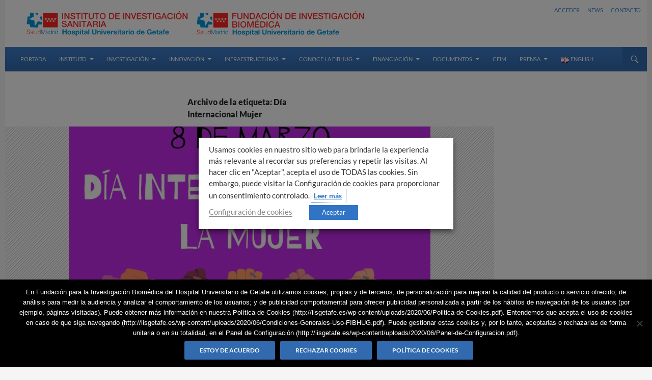

--- FILE ---
content_type: text/html; charset=UTF-8
request_url: https://iisgetafe.es/tag/dia-internacional-mujer/
body_size: 27428
content:
<!DOCTYPE html>
<!--[if IE 7]>
<html class="ie ie7" lang="es-ES">
<![endif]-->
<!--[if IE 8]>
<html class="ie ie8" lang="es-ES">
<![endif]-->
<!--[if !(IE 7) & !(IE 8)]><!-->
<html lang="es-ES">
<!--<![endif]-->
<head>
	
	<link rel="shortcut icon" type="image/x-icon" href="/favicon.ico"> <php echo get_stylesheet_directory_uri(); ?>
	<link href='http://fonts.googleapis.com/css?family=Roboto+Slab' rel='stylesheet' type='text/css'>
	<meta charset="UTF-8">
	<meta name="viewport" content="width=device-width">
	<title>Día Internacional Mujer Archives - Instituto de Investigación Sanitaria Getafe</title>
	<link rel="profile" href="http://gmpg.org/xfn/11">
	<link rel="pingback" href="https://iisgetafe.es/xmlrpc.php">  
	<!--[if lt IE 9]>
	<script src="https://iisgetafe.es/wp-content/themes/twentyfourteen/js/html5.js"></script>
	<![endif]-->
	<meta name='robots' content='index, follow, max-image-preview:large, max-snippet:-1, max-video-preview:-1' />
	<style>img:is([sizes="auto" i], [sizes^="auto," i]) { contain-intrinsic-size: 3000px 1500px }</style>
	
	<!-- This site is optimized with the Yoast SEO plugin v26.4 - https://yoast.com/wordpress/plugins/seo/ -->
	<link rel="canonical" href="https://iisgetafe.es/tag/dia-internacional-mujer/" />
	<meta property="og:locale" content="es_ES" />
	<meta property="og:type" content="article" />
	<meta property="og:title" content="Día Internacional Mujer Archives - Instituto de Investigación Sanitaria Getafe" />
	<meta property="og:url" content="https://iisgetafe.es/tag/dia-internacional-mujer/" />
	<meta property="og:site_name" content="Instituto de Investigación Sanitaria Getafe" />
	<script type="application/ld+json" class="yoast-schema-graph">{"@context":"https://schema.org","@graph":[{"@type":"CollectionPage","@id":"https://iisgetafe.es/tag/dia-internacional-mujer/","url":"https://iisgetafe.es/tag/dia-internacional-mujer/","name":"Día Internacional Mujer Archives - Instituto de Investigación Sanitaria Getafe","isPartOf":{"@id":"https://iisgetafe.es/#website"},"primaryImageOfPage":{"@id":"https://iisgetafe.es/tag/dia-internacional-mujer/#primaryimage"},"image":{"@id":"https://iisgetafe.es/tag/dia-internacional-mujer/#primaryimage"},"thumbnailUrl":"https://iisgetafe.es/wp-content/uploads/2024/03/8M-2024.jpg","breadcrumb":{"@id":"https://iisgetafe.es/tag/dia-internacional-mujer/#breadcrumb"},"inLanguage":"es"},{"@type":"ImageObject","inLanguage":"es","@id":"https://iisgetafe.es/tag/dia-internacional-mujer/#primaryimage","url":"https://iisgetafe.es/wp-content/uploads/2024/03/8M-2024.jpg","contentUrl":"https://iisgetafe.es/wp-content/uploads/2024/03/8M-2024.jpg","width":940,"height":788},{"@type":"BreadcrumbList","@id":"https://iisgetafe.es/tag/dia-internacional-mujer/#breadcrumb","itemListElement":[{"@type":"ListItem","position":1,"name":"Portada","item":"https://iisgetafe.es/"},{"@type":"ListItem","position":2,"name":"Día Internacional Mujer"}]},{"@type":"WebSite","@id":"https://iisgetafe.es/#website","url":"https://iisgetafe.es/","name":"Instituto de Investigación Sanitaria Getafe","description":"Página web del Instituto de Investigación Sanitaria Getafe","potentialAction":[{"@type":"SearchAction","target":{"@type":"EntryPoint","urlTemplate":"https://iisgetafe.es/?s={search_term_string}"},"query-input":{"@type":"PropertyValueSpecification","valueRequired":true,"valueName":"search_term_string"}}],"inLanguage":"es"}]}</script>
	<!-- / Yoast SEO plugin. -->


<link rel='dns-prefetch' href='//maps.googleapis.com' />
<link rel="alternate" type="application/rss+xml" title="Instituto de Investigación Sanitaria Getafe &raquo; Feed" href="https://iisgetafe.es/feed/" />
<link rel="alternate" type="application/rss+xml" title="Instituto de Investigación Sanitaria Getafe &raquo; Feed de los comentarios" href="https://iisgetafe.es/comments/feed/" />
<link rel="alternate" type="text/calendar" title="Instituto de Investigación Sanitaria Getafe &raquo; iCal Feed" href="https://iisgetafe.es/eventos/?ical=1" />
<link rel="alternate" type="application/rss+xml" title="Instituto de Investigación Sanitaria Getafe &raquo; Etiqueta Día Internacional Mujer del feed" href="https://iisgetafe.es/tag/dia-internacional-mujer/feed/" />
<script>
window._wpemojiSettings = {"baseUrl":"https:\/\/s.w.org\/images\/core\/emoji\/16.0.1\/72x72\/","ext":".png","svgUrl":"https:\/\/s.w.org\/images\/core\/emoji\/16.0.1\/svg\/","svgExt":".svg","source":{"concatemoji":"https:\/\/iisgetafe.es\/wp-includes\/js\/wp-emoji-release.min.js?ver=6.8.3"}};
/*! This file is auto-generated */
!function(s,n){var o,i,e;function c(e){try{var t={supportTests:e,timestamp:(new Date).valueOf()};sessionStorage.setItem(o,JSON.stringify(t))}catch(e){}}function p(e,t,n){e.clearRect(0,0,e.canvas.width,e.canvas.height),e.fillText(t,0,0);var t=new Uint32Array(e.getImageData(0,0,e.canvas.width,e.canvas.height).data),a=(e.clearRect(0,0,e.canvas.width,e.canvas.height),e.fillText(n,0,0),new Uint32Array(e.getImageData(0,0,e.canvas.width,e.canvas.height).data));return t.every(function(e,t){return e===a[t]})}function u(e,t){e.clearRect(0,0,e.canvas.width,e.canvas.height),e.fillText(t,0,0);for(var n=e.getImageData(16,16,1,1),a=0;a<n.data.length;a++)if(0!==n.data[a])return!1;return!0}function f(e,t,n,a){switch(t){case"flag":return n(e,"\ud83c\udff3\ufe0f\u200d\u26a7\ufe0f","\ud83c\udff3\ufe0f\u200b\u26a7\ufe0f")?!1:!n(e,"\ud83c\udde8\ud83c\uddf6","\ud83c\udde8\u200b\ud83c\uddf6")&&!n(e,"\ud83c\udff4\udb40\udc67\udb40\udc62\udb40\udc65\udb40\udc6e\udb40\udc67\udb40\udc7f","\ud83c\udff4\u200b\udb40\udc67\u200b\udb40\udc62\u200b\udb40\udc65\u200b\udb40\udc6e\u200b\udb40\udc67\u200b\udb40\udc7f");case"emoji":return!a(e,"\ud83e\udedf")}return!1}function g(e,t,n,a){var r="undefined"!=typeof WorkerGlobalScope&&self instanceof WorkerGlobalScope?new OffscreenCanvas(300,150):s.createElement("canvas"),o=r.getContext("2d",{willReadFrequently:!0}),i=(o.textBaseline="top",o.font="600 32px Arial",{});return e.forEach(function(e){i[e]=t(o,e,n,a)}),i}function t(e){var t=s.createElement("script");t.src=e,t.defer=!0,s.head.appendChild(t)}"undefined"!=typeof Promise&&(o="wpEmojiSettingsSupports",i=["flag","emoji"],n.supports={everything:!0,everythingExceptFlag:!0},e=new Promise(function(e){s.addEventListener("DOMContentLoaded",e,{once:!0})}),new Promise(function(t){var n=function(){try{var e=JSON.parse(sessionStorage.getItem(o));if("object"==typeof e&&"number"==typeof e.timestamp&&(new Date).valueOf()<e.timestamp+604800&&"object"==typeof e.supportTests)return e.supportTests}catch(e){}return null}();if(!n){if("undefined"!=typeof Worker&&"undefined"!=typeof OffscreenCanvas&&"undefined"!=typeof URL&&URL.createObjectURL&&"undefined"!=typeof Blob)try{var e="postMessage("+g.toString()+"("+[JSON.stringify(i),f.toString(),p.toString(),u.toString()].join(",")+"));",a=new Blob([e],{type:"text/javascript"}),r=new Worker(URL.createObjectURL(a),{name:"wpTestEmojiSupports"});return void(r.onmessage=function(e){c(n=e.data),r.terminate(),t(n)})}catch(e){}c(n=g(i,f,p,u))}t(n)}).then(function(e){for(var t in e)n.supports[t]=e[t],n.supports.everything=n.supports.everything&&n.supports[t],"flag"!==t&&(n.supports.everythingExceptFlag=n.supports.everythingExceptFlag&&n.supports[t]);n.supports.everythingExceptFlag=n.supports.everythingExceptFlag&&!n.supports.flag,n.DOMReady=!1,n.readyCallback=function(){n.DOMReady=!0}}).then(function(){return e}).then(function(){var e;n.supports.everything||(n.readyCallback(),(e=n.source||{}).concatemoji?t(e.concatemoji):e.wpemoji&&e.twemoji&&(t(e.twemoji),t(e.wpemoji)))}))}((window,document),window._wpemojiSettings);
</script>
<!--[if lt IE 9]>
<link rel='stylesheet' id='twentyfourteen-iisg-ie-css' href='https://iisgetafe.es/wp-content/themes/twentyfourteen-iisg/css/ie.css?ver=6.8.3' type='text/css' media='all' />
<![endif]-->

<link rel='stylesheet' id='wp-localseo-css' href='https://iisgetafe.es/wp-content/plugins/dh-local-seo/css/wp-local-seo.css?ver=6.8.3' type='text/css' media='all' />
<link rel='stylesheet' id='wpfb-css' href='//iisgetafe.es/wp-content/plugins/wp-filebase/wp-filebase.css?t=1737037808&#038;ver=3.4.4' type='text/css' media='all' />
<style id='wp-emoji-styles-inline-css' type='text/css'>

	img.wp-smiley, img.emoji {
		display: inline !important;
		border: none !important;
		box-shadow: none !important;
		height: 1em !important;
		width: 1em !important;
		margin: 0 0.07em !important;
		vertical-align: -0.1em !important;
		background: none !important;
		padding: 0 !important;
	}
</style>
<link rel='stylesheet' id='wp-block-library-css' href='https://iisgetafe.es/wp-includes/css/dist/block-library/style.min.css?ver=6.8.3' type='text/css' media='all' />
<style id='wp-block-library-theme-inline-css' type='text/css'>
.wp-block-audio :where(figcaption){color:#555;font-size:13px;text-align:center}.is-dark-theme .wp-block-audio :where(figcaption){color:#ffffffa6}.wp-block-audio{margin:0 0 1em}.wp-block-code{border:1px solid #ccc;border-radius:4px;font-family:Menlo,Consolas,monaco,monospace;padding:.8em 1em}.wp-block-embed :where(figcaption){color:#555;font-size:13px;text-align:center}.is-dark-theme .wp-block-embed :where(figcaption){color:#ffffffa6}.wp-block-embed{margin:0 0 1em}.blocks-gallery-caption{color:#555;font-size:13px;text-align:center}.is-dark-theme .blocks-gallery-caption{color:#ffffffa6}:root :where(.wp-block-image figcaption){color:#555;font-size:13px;text-align:center}.is-dark-theme :root :where(.wp-block-image figcaption){color:#ffffffa6}.wp-block-image{margin:0 0 1em}.wp-block-pullquote{border-bottom:4px solid;border-top:4px solid;color:currentColor;margin-bottom:1.75em}.wp-block-pullquote cite,.wp-block-pullquote footer,.wp-block-pullquote__citation{color:currentColor;font-size:.8125em;font-style:normal;text-transform:uppercase}.wp-block-quote{border-left:.25em solid;margin:0 0 1.75em;padding-left:1em}.wp-block-quote cite,.wp-block-quote footer{color:currentColor;font-size:.8125em;font-style:normal;position:relative}.wp-block-quote:where(.has-text-align-right){border-left:none;border-right:.25em solid;padding-left:0;padding-right:1em}.wp-block-quote:where(.has-text-align-center){border:none;padding-left:0}.wp-block-quote.is-large,.wp-block-quote.is-style-large,.wp-block-quote:where(.is-style-plain){border:none}.wp-block-search .wp-block-search__label{font-weight:700}.wp-block-search__button{border:1px solid #ccc;padding:.375em .625em}:where(.wp-block-group.has-background){padding:1.25em 2.375em}.wp-block-separator.has-css-opacity{opacity:.4}.wp-block-separator{border:none;border-bottom:2px solid;margin-left:auto;margin-right:auto}.wp-block-separator.has-alpha-channel-opacity{opacity:1}.wp-block-separator:not(.is-style-wide):not(.is-style-dots){width:100px}.wp-block-separator.has-background:not(.is-style-dots){border-bottom:none;height:1px}.wp-block-separator.has-background:not(.is-style-wide):not(.is-style-dots){height:2px}.wp-block-table{margin:0 0 1em}.wp-block-table td,.wp-block-table th{word-break:normal}.wp-block-table :where(figcaption){color:#555;font-size:13px;text-align:center}.is-dark-theme .wp-block-table :where(figcaption){color:#ffffffa6}.wp-block-video :where(figcaption){color:#555;font-size:13px;text-align:center}.is-dark-theme .wp-block-video :where(figcaption){color:#ffffffa6}.wp-block-video{margin:0 0 1em}:root :where(.wp-block-template-part.has-background){margin-bottom:0;margin-top:0;padding:1.25em 2.375em}
</style>
<style id='classic-theme-styles-inline-css' type='text/css'>
/*! This file is auto-generated */
.wp-block-button__link{color:#fff;background-color:#32373c;border-radius:9999px;box-shadow:none;text-decoration:none;padding:calc(.667em + 2px) calc(1.333em + 2px);font-size:1.125em}.wp-block-file__button{background:#32373c;color:#fff;text-decoration:none}
</style>
<style id='feedzy-rss-feeds-loop-style-inline-css' type='text/css'>
.wp-block-feedzy-rss-feeds-loop{display:grid;gap:24px;grid-template-columns:repeat(1,1fr)}@media(min-width:782px){.wp-block-feedzy-rss-feeds-loop.feedzy-loop-columns-2,.wp-block-feedzy-rss-feeds-loop.feedzy-loop-columns-3,.wp-block-feedzy-rss-feeds-loop.feedzy-loop-columns-4,.wp-block-feedzy-rss-feeds-loop.feedzy-loop-columns-5{grid-template-columns:repeat(2,1fr)}}@media(min-width:960px){.wp-block-feedzy-rss-feeds-loop.feedzy-loop-columns-2{grid-template-columns:repeat(2,1fr)}.wp-block-feedzy-rss-feeds-loop.feedzy-loop-columns-3{grid-template-columns:repeat(3,1fr)}.wp-block-feedzy-rss-feeds-loop.feedzy-loop-columns-4{grid-template-columns:repeat(4,1fr)}.wp-block-feedzy-rss-feeds-loop.feedzy-loop-columns-5{grid-template-columns:repeat(5,1fr)}}.wp-block-feedzy-rss-feeds-loop .wp-block-image.is-style-rounded img{border-radius:9999px}.wp-block-feedzy-rss-feeds-loop .wp-block-image:has(:is(img:not([src]),img[src=""])){display:none}

</style>
<style id='global-styles-inline-css' type='text/css'>
:root{--wp--preset--aspect-ratio--square: 1;--wp--preset--aspect-ratio--4-3: 4/3;--wp--preset--aspect-ratio--3-4: 3/4;--wp--preset--aspect-ratio--3-2: 3/2;--wp--preset--aspect-ratio--2-3: 2/3;--wp--preset--aspect-ratio--16-9: 16/9;--wp--preset--aspect-ratio--9-16: 9/16;--wp--preset--color--black: #000;--wp--preset--color--cyan-bluish-gray: #abb8c3;--wp--preset--color--white: #fff;--wp--preset--color--pale-pink: #f78da7;--wp--preset--color--vivid-red: #cf2e2e;--wp--preset--color--luminous-vivid-orange: #ff6900;--wp--preset--color--luminous-vivid-amber: #fcb900;--wp--preset--color--light-green-cyan: #7bdcb5;--wp--preset--color--vivid-green-cyan: #00d084;--wp--preset--color--pale-cyan-blue: #8ed1fc;--wp--preset--color--vivid-cyan-blue: #0693e3;--wp--preset--color--vivid-purple: #9b51e0;--wp--preset--color--green: #24890d;--wp--preset--color--dark-gray: #2b2b2b;--wp--preset--color--medium-gray: #767676;--wp--preset--color--light-gray: #f5f5f5;--wp--preset--gradient--vivid-cyan-blue-to-vivid-purple: linear-gradient(135deg,rgba(6,147,227,1) 0%,rgb(155,81,224) 100%);--wp--preset--gradient--light-green-cyan-to-vivid-green-cyan: linear-gradient(135deg,rgb(122,220,180) 0%,rgb(0,208,130) 100%);--wp--preset--gradient--luminous-vivid-amber-to-luminous-vivid-orange: linear-gradient(135deg,rgba(252,185,0,1) 0%,rgba(255,105,0,1) 100%);--wp--preset--gradient--luminous-vivid-orange-to-vivid-red: linear-gradient(135deg,rgba(255,105,0,1) 0%,rgb(207,46,46) 100%);--wp--preset--gradient--very-light-gray-to-cyan-bluish-gray: linear-gradient(135deg,rgb(238,238,238) 0%,rgb(169,184,195) 100%);--wp--preset--gradient--cool-to-warm-spectrum: linear-gradient(135deg,rgb(74,234,220) 0%,rgb(151,120,209) 20%,rgb(207,42,186) 40%,rgb(238,44,130) 60%,rgb(251,105,98) 80%,rgb(254,248,76) 100%);--wp--preset--gradient--blush-light-purple: linear-gradient(135deg,rgb(255,206,236) 0%,rgb(152,150,240) 100%);--wp--preset--gradient--blush-bordeaux: linear-gradient(135deg,rgb(254,205,165) 0%,rgb(254,45,45) 50%,rgb(107,0,62) 100%);--wp--preset--gradient--luminous-dusk: linear-gradient(135deg,rgb(255,203,112) 0%,rgb(199,81,192) 50%,rgb(65,88,208) 100%);--wp--preset--gradient--pale-ocean: linear-gradient(135deg,rgb(255,245,203) 0%,rgb(182,227,212) 50%,rgb(51,167,181) 100%);--wp--preset--gradient--electric-grass: linear-gradient(135deg,rgb(202,248,128) 0%,rgb(113,206,126) 100%);--wp--preset--gradient--midnight: linear-gradient(135deg,rgb(2,3,129) 0%,rgb(40,116,252) 100%);--wp--preset--font-size--small: 13px;--wp--preset--font-size--medium: 20px;--wp--preset--font-size--large: 36px;--wp--preset--font-size--x-large: 42px;--wp--preset--spacing--20: 0.44rem;--wp--preset--spacing--30: 0.67rem;--wp--preset--spacing--40: 1rem;--wp--preset--spacing--50: 1.5rem;--wp--preset--spacing--60: 2.25rem;--wp--preset--spacing--70: 3.38rem;--wp--preset--spacing--80: 5.06rem;--wp--preset--shadow--natural: 6px 6px 9px rgba(0, 0, 0, 0.2);--wp--preset--shadow--deep: 12px 12px 50px rgba(0, 0, 0, 0.4);--wp--preset--shadow--sharp: 6px 6px 0px rgba(0, 0, 0, 0.2);--wp--preset--shadow--outlined: 6px 6px 0px -3px rgba(255, 255, 255, 1), 6px 6px rgba(0, 0, 0, 1);--wp--preset--shadow--crisp: 6px 6px 0px rgba(0, 0, 0, 1);}:where(.is-layout-flex){gap: 0.5em;}:where(.is-layout-grid){gap: 0.5em;}body .is-layout-flex{display: flex;}.is-layout-flex{flex-wrap: wrap;align-items: center;}.is-layout-flex > :is(*, div){margin: 0;}body .is-layout-grid{display: grid;}.is-layout-grid > :is(*, div){margin: 0;}:where(.wp-block-columns.is-layout-flex){gap: 2em;}:where(.wp-block-columns.is-layout-grid){gap: 2em;}:where(.wp-block-post-template.is-layout-flex){gap: 1.25em;}:where(.wp-block-post-template.is-layout-grid){gap: 1.25em;}.has-black-color{color: var(--wp--preset--color--black) !important;}.has-cyan-bluish-gray-color{color: var(--wp--preset--color--cyan-bluish-gray) !important;}.has-white-color{color: var(--wp--preset--color--white) !important;}.has-pale-pink-color{color: var(--wp--preset--color--pale-pink) !important;}.has-vivid-red-color{color: var(--wp--preset--color--vivid-red) !important;}.has-luminous-vivid-orange-color{color: var(--wp--preset--color--luminous-vivid-orange) !important;}.has-luminous-vivid-amber-color{color: var(--wp--preset--color--luminous-vivid-amber) !important;}.has-light-green-cyan-color{color: var(--wp--preset--color--light-green-cyan) !important;}.has-vivid-green-cyan-color{color: var(--wp--preset--color--vivid-green-cyan) !important;}.has-pale-cyan-blue-color{color: var(--wp--preset--color--pale-cyan-blue) !important;}.has-vivid-cyan-blue-color{color: var(--wp--preset--color--vivid-cyan-blue) !important;}.has-vivid-purple-color{color: var(--wp--preset--color--vivid-purple) !important;}.has-black-background-color{background-color: var(--wp--preset--color--black) !important;}.has-cyan-bluish-gray-background-color{background-color: var(--wp--preset--color--cyan-bluish-gray) !important;}.has-white-background-color{background-color: var(--wp--preset--color--white) !important;}.has-pale-pink-background-color{background-color: var(--wp--preset--color--pale-pink) !important;}.has-vivid-red-background-color{background-color: var(--wp--preset--color--vivid-red) !important;}.has-luminous-vivid-orange-background-color{background-color: var(--wp--preset--color--luminous-vivid-orange) !important;}.has-luminous-vivid-amber-background-color{background-color: var(--wp--preset--color--luminous-vivid-amber) !important;}.has-light-green-cyan-background-color{background-color: var(--wp--preset--color--light-green-cyan) !important;}.has-vivid-green-cyan-background-color{background-color: var(--wp--preset--color--vivid-green-cyan) !important;}.has-pale-cyan-blue-background-color{background-color: var(--wp--preset--color--pale-cyan-blue) !important;}.has-vivid-cyan-blue-background-color{background-color: var(--wp--preset--color--vivid-cyan-blue) !important;}.has-vivid-purple-background-color{background-color: var(--wp--preset--color--vivid-purple) !important;}.has-black-border-color{border-color: var(--wp--preset--color--black) !important;}.has-cyan-bluish-gray-border-color{border-color: var(--wp--preset--color--cyan-bluish-gray) !important;}.has-white-border-color{border-color: var(--wp--preset--color--white) !important;}.has-pale-pink-border-color{border-color: var(--wp--preset--color--pale-pink) !important;}.has-vivid-red-border-color{border-color: var(--wp--preset--color--vivid-red) !important;}.has-luminous-vivid-orange-border-color{border-color: var(--wp--preset--color--luminous-vivid-orange) !important;}.has-luminous-vivid-amber-border-color{border-color: var(--wp--preset--color--luminous-vivid-amber) !important;}.has-light-green-cyan-border-color{border-color: var(--wp--preset--color--light-green-cyan) !important;}.has-vivid-green-cyan-border-color{border-color: var(--wp--preset--color--vivid-green-cyan) !important;}.has-pale-cyan-blue-border-color{border-color: var(--wp--preset--color--pale-cyan-blue) !important;}.has-vivid-cyan-blue-border-color{border-color: var(--wp--preset--color--vivid-cyan-blue) !important;}.has-vivid-purple-border-color{border-color: var(--wp--preset--color--vivid-purple) !important;}.has-vivid-cyan-blue-to-vivid-purple-gradient-background{background: var(--wp--preset--gradient--vivid-cyan-blue-to-vivid-purple) !important;}.has-light-green-cyan-to-vivid-green-cyan-gradient-background{background: var(--wp--preset--gradient--light-green-cyan-to-vivid-green-cyan) !important;}.has-luminous-vivid-amber-to-luminous-vivid-orange-gradient-background{background: var(--wp--preset--gradient--luminous-vivid-amber-to-luminous-vivid-orange) !important;}.has-luminous-vivid-orange-to-vivid-red-gradient-background{background: var(--wp--preset--gradient--luminous-vivid-orange-to-vivid-red) !important;}.has-very-light-gray-to-cyan-bluish-gray-gradient-background{background: var(--wp--preset--gradient--very-light-gray-to-cyan-bluish-gray) !important;}.has-cool-to-warm-spectrum-gradient-background{background: var(--wp--preset--gradient--cool-to-warm-spectrum) !important;}.has-blush-light-purple-gradient-background{background: var(--wp--preset--gradient--blush-light-purple) !important;}.has-blush-bordeaux-gradient-background{background: var(--wp--preset--gradient--blush-bordeaux) !important;}.has-luminous-dusk-gradient-background{background: var(--wp--preset--gradient--luminous-dusk) !important;}.has-pale-ocean-gradient-background{background: var(--wp--preset--gradient--pale-ocean) !important;}.has-electric-grass-gradient-background{background: var(--wp--preset--gradient--electric-grass) !important;}.has-midnight-gradient-background{background: var(--wp--preset--gradient--midnight) !important;}.has-small-font-size{font-size: var(--wp--preset--font-size--small) !important;}.has-medium-font-size{font-size: var(--wp--preset--font-size--medium) !important;}.has-large-font-size{font-size: var(--wp--preset--font-size--large) !important;}.has-x-large-font-size{font-size: var(--wp--preset--font-size--x-large) !important;}
:where(.wp-block-post-template.is-layout-flex){gap: 1.25em;}:where(.wp-block-post-template.is-layout-grid){gap: 1.25em;}
:where(.wp-block-columns.is-layout-flex){gap: 2em;}:where(.wp-block-columns.is-layout-grid){gap: 2em;}
:root :where(.wp-block-pullquote){font-size: 1.5em;line-height: 1.6;}
</style>
<link rel='stylesheet' id='contact-form-7-css' href='https://iisgetafe.es/wp-content/plugins/contact-form-7/includes/css/styles.css?ver=6.1.3' type='text/css' media='all' />
<link rel='stylesheet' id='cookie-notice-front-css' href='https://iisgetafe.es/wp-content/plugins/cookie-notice/css/front.min.css?ver=2.5.9' type='text/css' media='all' />
<link rel='stylesheet' id='mashsb-styles-css' href='https://iisgetafe.es/wp-content/plugins/mashsharer/assets/css/mashsb.min.css?ver=4.0.47' type='text/css' media='all' />
<link rel='stylesheet' id='SFSIPLUSmainCss-css' href='https://iisgetafe.es/wp-content/plugins/ultimate-social-media-plus/css/sfsi-style.css?ver=3.7.1' type='text/css' media='all' />
<link rel='stylesheet' id='cookie-law-info-css' href='https://iisgetafe.es/wp-content/plugins/webtoffee-gdpr-cookie-consent/public/css/cookie-law-info-public.css?ver=2.3.7' type='text/css' media='all' />
<link rel='stylesheet' id='cookie-law-info-gdpr-css' href='https://iisgetafe.es/wp-content/plugins/webtoffee-gdpr-cookie-consent/public/css/cookie-law-info-gdpr.css?ver=2.3.7' type='text/css' media='all' />
<style id='cookie-law-info-gdpr-inline-css' type='text/css'>
.cli-modal-content, .cli-tab-content { background-color: #ffffff; }.cli-privacy-content-text, .cli-modal .cli-modal-dialog, .cli-tab-container p, a.cli-privacy-readmore { color: #000000; }.cli-tab-header { background-color: #f2f2f2; }.cli-tab-header, .cli-tab-header a.cli-nav-link,span.cli-necessary-caption,.cli-switch .cli-slider:after { color: #000000; }.cli-switch .cli-slider:before { background-color: #ffffff; }.cli-switch input:checked + .cli-slider:before { background-color: #ffffff; }.cli-switch .cli-slider { background-color: #e3e1e8; }.cli-switch input:checked + .cli-slider { background-color: #28a745; }.cli-modal-close svg { fill: #000000; }.cli-tab-footer .wt-cli-privacy-accept-all-btn { background-color: #00acad; color: #ffffff}.cli-tab-footer .wt-cli-privacy-accept-btn { background-color: #00acad; color: #ffffff}.cli-tab-header a:before{ border-right: 1px solid #000000; border-bottom: 1px solid #000000; }
</style>
<link rel='stylesheet' id='wordpress-file-upload-style-css' href='https://iisgetafe.es/wp-content/plugins/wp-file-upload/css/wordpress_file_upload_style.css?ver=6.8.3' type='text/css' media='all' />
<link rel='stylesheet' id='wordpress-file-upload-style-safe-css' href='https://iisgetafe.es/wp-content/plugins/wp-file-upload/css/wordpress_file_upload_style_safe.css?ver=6.8.3' type='text/css' media='all' />
<link rel='stylesheet' id='wordpress-file-upload-adminbar-style-css' href='https://iisgetafe.es/wp-content/plugins/wp-file-upload/css/wordpress_file_upload_adminbarstyle.css?ver=6.8.3' type='text/css' media='all' />
<link rel='stylesheet' id='jquery-ui-css-css' href='https://iisgetafe.es/wp-content/plugins/wp-file-upload/vendor/jquery/jquery-ui.min.css?ver=6.8.3' type='text/css' media='all' />
<link rel='stylesheet' id='jquery-ui-timepicker-addon-css-css' href='https://iisgetafe.es/wp-content/plugins/wp-file-upload/vendor/jquery/jquery-ui-timepicker-addon.min.css?ver=6.8.3' type='text/css' media='all' />
<link rel='stylesheet' id='wp-gcalendar-css' href='https://iisgetafe.es/wp-content/plugins/wp-gcalendar/public/css/wp-gcalendar-public.css?ver=1.2.0' type='text/css' media='all' />
<link rel='stylesheet' id='wp-gc-style-css' href='https://iisgetafe.es/wp-content/plugins/wp-gcalendar/public/css/wp-gc-style.css?ver=6.8.3' type='text/css' media='all' />
<link rel='stylesheet' id='fullcalendar-css' href='https://iisgetafe.es/wp-content/plugins/wp-gcalendar/public/css/fullcalendar.css?ver=6.8.3' type='text/css' media='all' />
<link rel='stylesheet' id='jquery.qtip-css' href='https://iisgetafe.es/wp-content/plugins/wp-gcalendar/public/css/jquery.qtip.css?ver=6.8.3' type='text/css' media='all' />
<link rel='stylesheet' id='parent-style-css' href='https://iisgetafe.es/wp-content/themes/twentyfourteen/style.css?ver=6.8.3' type='text/css' media='all' />
<link rel='stylesheet' id='twentyfourteen-lato-css' href='https://iisgetafe.es/wp-content/themes/twentyfourteen/fonts/font-lato.css?ver=20230328' type='text/css' media='all' />
<link rel='stylesheet' id='genericons-css' href='https://iisgetafe.es/wp-content/themes/twentyfourteen/genericons/genericons.css?ver=3.0.3' type='text/css' media='all' />
<link rel='stylesheet' id='twentyfourteen-style-css' href='https://iisgetafe.es/wp-content/themes/twentyfourteen-iisg/style.css?ver=20250715' type='text/css' media='all' />
<link rel='stylesheet' id='twentyfourteen-block-style-css' href='https://iisgetafe.es/wp-content/themes/twentyfourteen/css/blocks.css?ver=20250715' type='text/css' media='all' />
<script src="https://iisgetafe.es/wp-includes/js/jquery/jquery.min.js?ver=3.7.1" id="jquery-core-js"></script>
<script src="https://iisgetafe.es/wp-includes/js/jquery/jquery-migrate.min.js?ver=3.4.1" id="jquery-migrate-js"></script>
<script src="https://iisgetafe.es/wp-includes/js/jquery/ui/core.min.js?ver=1.13.3" id="jquery-ui-core-js"></script>
<script id="cookie-notice-front-js-before">
var cnArgs = {"ajaxUrl":"https:\/\/iisgetafe.es\/wp-admin\/admin-ajax.php","nonce":"2a43776da8","hideEffect":"slide","position":"bottom","onScroll":false,"onScrollOffset":100,"onClick":false,"cookieName":"cookie_notice_accepted","cookieTime":2592000,"cookieTimeRejected":2592000,"globalCookie":false,"redirection":false,"cache":true,"revokeCookies":false,"revokeCookiesOpt":"automatic"};
</script>
<script src="https://iisgetafe.es/wp-content/plugins/cookie-notice/js/front.min.js?ver=2.5.9" id="cookie-notice-front-js"></script>
<script id="mashsb-js-extra">
var mashsb = {"shares":"0","round_shares":"1","animate_shares":"0","dynamic_buttons":"0","share_url":"https:\/\/iisgetafe.es\/dia-internacional-de-la-mujer\/","title":"D%C3%ADa+Internacional+de+la+Mujer","image":"https:\/\/iisgetafe.es\/wp-content\/uploads\/2024\/03\/8M-2024.jpg","desc":"La Fundaci\u00f3n para la Investigaci\u00f3n Biom\u00e9dica se suma a la celebraci\u00f3n del 8 de marzo, D\u00eda Internacional de la Mujer, destacando la labor de las mujeres que trabajan e investigan en ella y poniendo en \u2026","hashtag":"","subscribe":"link","subscribe_url":"","activestatus":"1","singular":"0","twitter_popup":"1","refresh":"0","nonce":"4b449d5aa3","postid":"","servertime":"1764390639","ajaxurl":"https:\/\/iisgetafe.es\/wp-admin\/admin-ajax.php"};
</script>
<script src="https://iisgetafe.es/wp-content/plugins/mashsharer/assets/js/mashsb.min.js?ver=4.0.47" id="mashsb-js"></script>
<script id="cookie-law-info-js-extra">
var Cli_Data = {"nn_cookie_ids":["wp_wpfileupload_d45c4d28ca3844abf6c06e27bfe6f27d","pll_language","NID","lissc","lidc","lang","JSESSIONID","bscookie","bcookie","_gat_gtag_UA_73976615_23","_gat","_gid","_ga","_gat_UA-146958921-1","_gat_UA-21957011-4","_fbp","fr"],"non_necessary_cookies":{"necesaria":["wp_wpfileupload_d45c4d28ca3844abf6c06e27bfe6f27d","JSESSIONID","viewed_cookie_policy"],"advertisement-2":["NID","_fbp","fr"],"performance-2":["_gat","_gat_UA-146958921-1","_gat_UA-21957011-4"],"analiticas":["_gat_gtag_UA_73976615_23","_gid","_ga"],"funcional":["lissc","lidc","bscookie","bcookie"],"preferencias":["pll_language","lang"]},"cookielist":{"necesaria":{"id":527,"status":true,"priority":0,"title":"Necesaria","strict":false,"default_state":true,"ccpa_optout":false,"loadonstart":false},"advertisement-2":{"id":2255,"status":true,"priority":0,"title":"Publicidad","strict":false,"default_state":true,"ccpa_optout":false,"loadonstart":false},"performance-2":{"id":2277,"status":true,"priority":0,"title":"Rendimiento","strict":false,"default_state":true,"ccpa_optout":false,"loadonstart":false},"analiticas":{"id":2313,"status":true,"priority":0,"title":"An\u00e1liticas","strict":false,"default_state":true,"ccpa_optout":false,"loadonstart":false},"funcional":{"id":2343,"status":true,"priority":0,"title":"Funcional","strict":false,"default_state":true,"ccpa_optout":false,"loadonstart":false},"preferencias":{"id":2372,"status":true,"priority":0,"title":"Preferencias","strict":false,"default_state":true,"ccpa_optout":false,"loadonstart":false}},"ajax_url":"https:\/\/iisgetafe.es\/wp-admin\/admin-ajax.php","current_lang":"es","security":"a869629920","eu_countries":["GB"],"geoIP":"disabled","use_custom_geolocation_api":"","custom_geolocation_api":"https:\/\/geoip.cookieyes.com\/geoip\/checker\/result.php","consentVersion":"1","strictlyEnabled":["necessary","obligatoire"],"cookieDomain":"","privacy_length":"250","ccpaEnabled":"","ccpaRegionBased":"","ccpaBarEnabled":"","ccpaType":"gdpr","triggerDomRefresh":"","secure_cookies":""};
var log_object = {"ajax_url":"https:\/\/iisgetafe.es\/wp-admin\/admin-ajax.php"};
</script>
<script src="https://iisgetafe.es/wp-content/plugins/webtoffee-gdpr-cookie-consent/public/js/cookie-law-info-public.js?ver=2.3.7" id="cookie-law-info-js"></script>
<!--[if lt IE 8]>
<script src="https://iisgetafe.es/wp-includes/js/json2.min.js?ver=2015-05-03" id="json2-js"></script>
<![endif]-->
<script src="https://iisgetafe.es/wp-content/plugins/wp-file-upload/js/wordpress_file_upload_functions.js?ver=6.8.3" id="wordpress_file_upload_script-js"></script>
<script src="https://iisgetafe.es/wp-includes/js/jquery/ui/datepicker.min.js?ver=1.13.3" id="jquery-ui-datepicker-js"></script>
<script id="jquery-ui-datepicker-js-after">
jQuery(function(jQuery){jQuery.datepicker.setDefaults({"closeText":"Cerrar","currentText":"Hoy","monthNames":["enero","febrero","marzo","abril","mayo","junio","julio","agosto","septiembre","octubre","noviembre","diciembre"],"monthNamesShort":["Ene","Feb","Mar","Abr","May","Jun","Jul","Ago","Sep","Oct","Nov","Dic"],"nextText":"Siguiente","prevText":"Anterior","dayNames":["domingo","lunes","martes","mi\u00e9rcoles","jueves","viernes","s\u00e1bado"],"dayNamesShort":["Dom","Lun","Mar","Mi\u00e9","Jue","Vie","S\u00e1b"],"dayNamesMin":["D","L","M","X","J","V","S"],"dateFormat":"d MM, yy","firstDay":1,"isRTL":false});});
</script>
<script src="https://iisgetafe.es/wp-content/plugins/wp-file-upload/vendor/jquery/jquery-ui-timepicker-addon.min.js?ver=6.8.3" id="jquery-ui-timepicker-addon-js-js"></script>
<script src="https://iisgetafe.es/wp-content/plugins/wp-gcalendar/public/js/wp-gcalendar-public.js?ver=1.2.0" id="wp-gcalendar-js"></script>
<script src="https://iisgetafe.es/wp-content/plugins/wp-gcalendar/public/js/moment.min.js?ver=6.8.3" id="moment.min-js"></script>
<script src="https://iisgetafe.es/wp-content/plugins/wp-gcalendar/public/js/fullcalendar.min.js?ver=6.8.3" id="fullcalendar.min-js"></script>
<script src="https://iisgetafe.es/wp-content/plugins/wp-gcalendar/public/js/lang-all.js?ver=6.8.3" id="lang-all-js"></script>
<script src="https://iisgetafe.es/wp-content/plugins/wp-gcalendar/public/js/jquery.qtip.js?ver=6.8.3" id="jquery.qtip-js"></script>
<script src="https://iisgetafe.es/wp-content/themes/twentyfourteen/js/functions.js?ver=20230526" id="twentyfourteen-script-js" defer data-wp-strategy="defer"></script>
<link rel="https://api.w.org/" href="https://iisgetafe.es/wp-json/" /><link rel="alternate" title="JSON" type="application/json" href="https://iisgetafe.es/wp-json/wp/v2/tags/223183" /><link rel="EditURI" type="application/rsd+xml" title="RSD" href="https://iisgetafe.es/xmlrpc.php?rsd" />
<meta name="generator" content="WordPress 6.8.3" />
<style type="text/css">
.feedzy-rss-link-icon:after {
	content: url("https://iisgetafe.es/wp-content/plugins/feedzy-rss-feeds/img/external-link.png");
	margin-left: 3px;
}
</style>
			<script>
		window.addEventListener("sfsi_plus_functions_loaded", function() {
			var body = document.getElementsByTagName('body')[0];
			// console.log(body);
			body.classList.add("sfsi_plus_3.53");
		})
		// window.addEventListener('sfsi_plus_functions_loaded',function(e) {
		// 	jQuery("body").addClass("sfsi_plus_3.53")
		// });
		jQuery(document).ready(function(e) {
			jQuery("body").addClass("sfsi_plus_3.53")
		});

		function sfsi_plus_processfurther(ref) {
			var feed_id = '[base64]';
			var feedtype = 8;
			var email = jQuery(ref).find('input[name="email"]').val();
			var filter = /^(([^<>()[\]\\.,;:\s@\"]+(\.[^<>()[\]\\.,;:\s@\"]+)*)|(\".+\"))@((\[[0-9]{1,3}\.[0-9]{1,3}\.[0-9]{1,3}\.[0-9]{1,3}\])|(([a-zA-Z\-0-9]+\.)+[a-zA-Z]{2,}))$/;
			if ((email != "Enter your email") && (filter.test(email))) {
				if (feedtype == "8") {
					var url = "https://api.follow.it/subscription-form/" + feed_id + "/" + feedtype;
					window.open(url, "popupwindow", "scrollbars=yes,width=1080,height=760");
					return true;
				}
			} else {
				alert("Please enter email address");
				jQuery(ref).find('input[name="email"]').focus();
				return false;
			}
		}
	</script>
	<style>
		.sfsi_plus_subscribe_Popinner {
			width: 100% !important;
			height: auto !important;
			border: 1px solid #b5b5b5 !important;
			padding: 18px 0px !important;
			background-color: #ffffff !important;
		}

		.sfsi_plus_subscribe_Popinner form {
			margin: 0 20px !important;
		}

		.sfsi_plus_subscribe_Popinner h5 {
			font-family: Helvetica,Arial,sans-serif !important;

			font-weight: bold !important;
			color: #000000 !important;
			font-size: 16px !important;
			text-align: center !important;
			margin: 0 0 10px !important;
			padding: 0 !important;
		}

		.sfsi_plus_subscription_form_field {
			margin: 5px 0 !important;
			width: 100% !important;
			display: inline-flex;
			display: -webkit-inline-flex;
		}

		.sfsi_plus_subscription_form_field input {
			width: 100% !important;
			padding: 10px 0px !important;
		}

		.sfsi_plus_subscribe_Popinner input[type=email] {
			font-family: Helvetica,Arial,sans-serif !important;

			font-style: normal !important;
			color:  !important;
			font-size: 14px !important;
			text-align: center !important;
		}

		.sfsi_plus_subscribe_Popinner input[type=email]::-webkit-input-placeholder {
			font-family: Helvetica,Arial,sans-serif !important;

			font-style: normal !important;
			color:  !important;
			font-size: 14px !important;
			text-align: center !important;
		}

		.sfsi_plus_subscribe_Popinner input[type=email]:-moz-placeholder {
			/* Firefox 18- */
			font-family: Helvetica,Arial,sans-serif !important;

			font-style: normal !important;
			color:  !important;
			font-size: 14px !important;
			text-align: center !important;
		}

		.sfsi_plus_subscribe_Popinner input[type=email]::-moz-placeholder {
			/* Firefox 19+ */
			font-family: Helvetica,Arial,sans-serif !important;

			font-style: normal !important;
			color:  !important;
			font-size: 14px !important;
			text-align: center !important;
		}

		.sfsi_plus_subscribe_Popinner input[type=email]:-ms-input-placeholder {
			font-family: Helvetica,Arial,sans-serif !important;

			font-style: normal !important;
			color:  !important;
			font-size: 14px !important;
			text-align: center !important;
		}

		.sfsi_plus_subscribe_Popinner input[type=submit] {
			font-family: Helvetica,Arial,sans-serif !important;

			font-weight: bold !important;
			color: #000000 !important;
			font-size: 16px !important;
			text-align: center !important;
			background-color: #dedede !important;
		}
	</style>
	<meta name="follow.[base64]" content="vM2L2PcBSJkGh3fg15hm"/><meta name="tec-api-version" content="v1"><meta name="tec-api-origin" content="https://iisgetafe.es"><link rel="alternate" href="https://iisgetafe.es/wp-json/tribe/events/v1/events/?tags=dia-internacional-mujer" /><link rel="icon" href="https://iisgetafe.es/wp-content/uploads/2017/06/cropped-favicon-32x32.png" sizes="32x32" />
<link rel="icon" href="https://iisgetafe.es/wp-content/uploads/2017/06/cropped-favicon-192x192.png" sizes="192x192" />
<link rel="apple-touch-icon" href="https://iisgetafe.es/wp-content/uploads/2017/06/cropped-favicon-180x180.png" />
<meta name="msapplication-TileImage" content="https://iisgetafe.es/wp-content/uploads/2017/06/cropped-favicon-270x270.png" />

<script type="text/plain" data-cli-class="cli-blocker-script" data-cli-label="Google Analytics"  data-cli-script-type="analiticas" data-cli-block="true" data-cli-block-if-ccpa-optout="false" data-cli-element-position="head">
  (function(i,s,o,g,r,a,m){i['GoogleAnalyticsObject']=r;i[r]=i[r]||function(){
  (i[r].q=i[r].q||[]).push(arguments)},i[r].l=1*new Date();a=s.createElement(o),
  m=s.getElementsByTagName(o)[0];a.async=1;a.src=g;m.parentNode.insertBefore(a,m)
  })(window,document,'script','https://www.google-analytics.com/analytics.js','ga');

  ga('create', 'UA-94102567-1', 'auto');
  ga('send', 'pageview');

</script>
</head>

<body class="archive tag tag-dia-internacional-mujer tag-223183 wp-embed-responsive wp-theme-twentyfourteen wp-child-theme-twentyfourteen-iisg cookies-not-set sfsi_plus_actvite_theme_glossy tribe-no-js page-template-twenty-fourteen-child metaslider-plugin header-image list-view full-width footer-widgets">

<div id="page" class="hfeed site">
	
	<div id="site-header">
		<a href="https://iisgetafe.es/" rel="home">
			<img src="https://iisgetafe.es/wp-content/uploads/2017/06/Sin-título-2-e1496318804216.png" width="700px" height="auto" alt="">
		</a>
		<div class="header_menu">
			<ul class="menu">
				<li></li>
				<li><a rel="nofollow" href="https://iisgetafe.es/adm_2025/">Acceder</a></li>
				
				
					<li><a href="https://iisgetafe.es/en/news/">News</a></li>
					<li><a href="https://iisgetafe.es/en/contact/">Contacto</a>
				
			</ul>
		</div>
		<div class="language-selector-header">
			<ul class="language-list">	<li class="lang-item lang-item-27 lang-item-es current-lang lang-item-first"><a lang="es-ES" hreflang="es-ES" href="https://iisgetafe.es/tag/dia-internacional-mujer/" aria-current="true">Español</a></li>
	<li class="lang-item lang-item-24 lang-item-en no-translation"><a lang="en-GB" hreflang="en-GB" href="https://iisgetafe.es/en/enhome/">English</a></li>
</ul>
		</div>
	
	</div>
	

	<header id="masthead" class="site-header" role="banner">
		<div class="header-main">
			<h1 class="site-title">
				<a href="https://iisgetafe.es/" rel="home">
					<img src="https://iisgetafe.es/wp-content/themes/twentyfourteen-iisg/images/iisg_logo_neg_sm.png" alt="Logo Instituto de Investigación Sanitaria Getafe" />
				</a>
			</h1>

			<div class="search-toggle">
				<a href="#search-container" class="screen-reader-text">Buscar</a>
			</div>

			<nav id="primary-navigation" class="site-navigation primary-navigation" role="navigation">
				<button class="menu-toggle">Menú principal</button>
				<a class="screen-reader-text skip-link" href="#content">Saltar al contenido</a>
				<div class="menu-institutemenu-container"><ul id="menu-institutemenu" class="nav-menu"><li id="menu-item-2025" class="menu-item menu-item-type-post_type menu-item-object-page menu-item-home menu-item-2025"><a href="https://iisgetafe.es/">Portada</a></li>
<li id="menu-item-258" class="menu-item menu-item-type-post_type menu-item-object-page menu-item-has-children menu-item-258"><a href="https://iisgetafe.es/instituto/">Instituto</a>
<ul class="sub-menu">
	<li id="menu-item-259" class="menu-item menu-item-type-post_type menu-item-object-page menu-item-259"><a href="https://iisgetafe.es/instituto/presentacion/">Presentación</a></li>
	<li id="menu-item-260" class="menu-item menu-item-type-post_type menu-item-object-page menu-item-260"><a href="https://iisgetafe.es/instituto/mision-vision-y-valores/">Misión, Visión y Valores</a></li>
	<li id="menu-item-261" class="menu-item menu-item-type-post_type menu-item-object-page menu-item-261"><a href="https://iisgetafe.es/instituto/entidades-constituyentes/">Entidades constituyentes</a></li>
	<li id="menu-item-262" class="menu-item menu-item-type-post_type menu-item-object-page menu-item-262"><a href="https://iisgetafe.es/instituto/estructura/">Estructura</a></li>
	<li id="menu-item-263" class="menu-item menu-item-type-post_type menu-item-object-page menu-item-263"><a href="https://iisgetafe.es/instituto/ubicacion/">Ubicación</a></li>
</ul>
</li>
<li id="menu-item-2030" class="menu-item menu-item-type-post_type menu-item-object-page menu-item-has-children menu-item-2030"><a href="https://iisgetafe.es/investigacion/">Investigación</a>
<ul class="sub-menu">
	<li id="menu-item-8185" class="menu-item menu-item-type-post_type menu-item-object-page menu-item-8185"><a href="https://iisgetafe.es/investiga-con-nosotros/">Investiga con nosotros</a></li>
	<li id="menu-item-5720" class="menu-item menu-item-type-post_type menu-item-object-page menu-item-has-children menu-item-5720"><a href="https://iisgetafe.es/covid-19/">COVID-19</a>
	<ul class="sub-menu">
		<li id="menu-item-5735" class="menu-item menu-item-type-post_type menu-item-object-page menu-item-5735"><a href="https://iisgetafe.es/proyectos-covid-19/">Proyectos COVID-19</a></li>
		<li id="menu-item-5736" class="menu-item menu-item-type-post_type menu-item-object-page menu-item-5736"><a href="https://iisgetafe.es/comunicaciones-covid-19/">Comunicaciones COVID-19</a></li>
		<li id="menu-item-5737" class="menu-item menu-item-type-post_type menu-item-object-page menu-item-5737"><a href="https://iisgetafe.es/convocatorias-covid-19/">Convocatorias COVID-19</a></li>
		<li id="menu-item-5886" class="menu-item menu-item-type-post_type menu-item-object-page menu-item-5886"><a href="https://iisgetafe.es/donaciones-covid-19/">Donaciones COVID-19</a></li>
		<li id="menu-item-6064" class="menu-item menu-item-type-post_type menu-item-object-page menu-item-6064"><a href="https://iisgetafe.es/plan-de-desescalada/">Plan de desescalada</a></li>
	</ul>
</li>
	<li id="menu-item-2058" class="menu-item menu-item-type-post_type menu-item-object-page menu-item-2058"><a href="https://iisgetafe.es/investigacion/areas-de-investigacion/">Áreas de Investigación</a></li>
	<li id="menu-item-2051" class="menu-item menu-item-type-post_type menu-item-object-page menu-item-2051"><a href="https://iisgetafe.es/investigacion/proyectos/">Proyectos</a></li>
	<li id="menu-item-2052" class="menu-item menu-item-type-post_type menu-item-object-page menu-item-2052"><a href="https://iisgetafe.es/investigacion/calidad/">Calidad</a></li>
	<li id="menu-item-2057" class="menu-item menu-item-type-post_type menu-item-object-page menu-item-2057"><a href="https://iisgetafe.es/investigacion/produccion-cientifica/">Producción científica</a></li>
	<li id="menu-item-3972" class="menu-item menu-item-type-post_type menu-item-object-page menu-item-3972"><a href="https://iisgetafe.es/investigacion/rincon-del-investigador/">Rincón del investigador</a></li>
</ul>
</li>
<li id="menu-item-2041" class="menu-item menu-item-type-post_type menu-item-object-page menu-item-has-children menu-item-2041"><a href="https://iisgetafe.es/innovacion/">Innovación</a>
<ul class="sub-menu">
	<li id="menu-item-2040" class="menu-item menu-item-type-post_type menu-item-object-page menu-item-2040"><a href="https://iisgetafe.es/innovacion/servicios-de-apoyo-a-la-innovacion/">Servicios de apoyo a la innovación</a></li>
	<li id="menu-item-2054" class="menu-item menu-item-type-post_type menu-item-object-page menu-item-2054"><a href="https://iisgetafe.es/innovacion/buzon-de-ideas-innovadoras/">BUZÓN DE IDEAS INNOVADORAS</a></li>
</ul>
</li>
<li id="menu-item-2032" class="menu-item menu-item-type-post_type menu-item-object-page menu-item-has-children menu-item-2032"><a href="https://iisgetafe.es/infraestructuras/">Infraestructuras</a>
<ul class="sub-menu">
	<li id="menu-item-2053" class="menu-item menu-item-type-post_type menu-item-object-page menu-item-2053"><a href="https://iisgetafe.es/infraestructuras/biobanco/">Biobanco</a></li>
	<li id="menu-item-2059" class="menu-item menu-item-type-post_type menu-item-object-page menu-item-has-children menu-item-2059"><a href="https://iisgetafe.es/infraestructuras/plataforma-animal/">Plataforma animal</a>
	<ul class="sub-menu">
		<li id="menu-item-3672" class="menu-item menu-item-type-post_type menu-item-object-page menu-item-3672"><a href="https://iisgetafe.es/infraestructuras/plataforma-animal/animalario/">Animalario</a></li>
		<li id="menu-item-3673" class="menu-item menu-item-type-post_type menu-item-object-page menu-item-3673"><a href="https://iisgetafe.es/infraestructuras/plataforma-animal/quirofanos-experimentales/">Quirófanos Experimentales</a></li>
	</ul>
</li>
	<li id="menu-item-2033" class="menu-item menu-item-type-post_type menu-item-object-page menu-item-2033"><a href="https://iisgetafe.es/infraestructuras/plataforma-biologia-celular-y-molecular/">Plataforma Biología Celular y Molecular</a></li>
	<li id="menu-item-2034" class="menu-item menu-item-type-post_type menu-item-object-page menu-item-2034"><a href="https://iisgetafe.es/infraestructuras/plataforma-histologica/">Plataforma Histológica</a></li>
	<li id="menu-item-2117" class="menu-item menu-item-type-post_type menu-item-object-page menu-item-2117"><a href="https://iisgetafe.es/infraestructuras/plataforma-clinica/">Plataforma clínica</a></li>
	<li id="menu-item-2035" class="menu-item menu-item-type-post_type menu-item-object-page menu-item-2035"><a href="https://iisgetafe.es/infraestructuras/laboratorio-salgado-alba/">Laboratorio Mixto Salgado Alba</a></li>
	<li id="menu-item-2056" class="menu-item menu-item-type-post_type menu-item-object-page menu-item-2056"><a href="https://iisgetafe.es/infraestructuras/insfraestructuras-de-la-uem/">Insfraestructuras de la UEM</a></li>
</ul>
</li>
<li id="menu-item-552" class="menu-item menu-item-type-post_type menu-item-object-page menu-item-has-children menu-item-552"><a href="https://iisgetafe.es/la-fundacion/">CONOCE LA FIBHUG</a>
<ul class="sub-menu">
	<li id="menu-item-553" class="menu-item menu-item-type-post_type menu-item-object-page menu-item-553"><a href="https://iisgetafe.es/la-fundacion/portal-de-transparencia/">Portal de Transparencia</a></li>
	<li id="menu-item-2884" class="menu-item menu-item-type-post_type menu-item-object-page menu-item-has-children menu-item-2884"><a href="https://iisgetafe.es/la-fundacion/empleo/">Empleo</a>
	<ul class="sub-menu">
		<li id="menu-item-2885" class="menu-item menu-item-type-post_type menu-item-object-page menu-item-2885"><a href="https://iisgetafe.es/la-fundacion/convocatorias-empleo/">Convocatorias de empleo</a></li>
		<li id="menu-item-6477" class="menu-item menu-item-type-post_type menu-item-object-page menu-item-has-children menu-item-6477"><a href="https://iisgetafe.es/informacion-laboral/">Información Laboral</a>
		<ul class="sub-menu">
			<li id="menu-item-2886" class="menu-item menu-item-type-post_type menu-item-object-page menu-item-2886"><a href="https://iisgetafe.es/la-fundacion/convocatorias-empleo/informacion-laboral-fremap/">Información Laboral (FREMAP)</a></li>
			<li id="menu-item-6480" class="menu-item menu-item-type-post_type menu-item-object-page menu-item-6480"><a href="https://iisgetafe.es/manual-de-bienvenida/">Manual de Bienvenida</a></li>
		</ul>
</li>
	</ul>
</li>
	<li id="menu-item-6670" class="menu-item menu-item-type-post_type menu-item-object-page menu-item-has-children menu-item-6670"><a href="https://iisgetafe.es/formacion/">Formación</a>
	<ul class="sub-menu">
		<li id="menu-item-8908" class="menu-item menu-item-type-post_type menu-item-object-page menu-item-8908"><a href="https://iisgetafe.es/formacion-2022/">Formación 2022</a></li>
		<li id="menu-item-8146" class="menu-item menu-item-type-post_type menu-item-object-page menu-item-8146"><a href="https://iisgetafe.es/formacion-2021/">Formación 2021</a></li>
		<li id="menu-item-6673" class="menu-item menu-item-type-post_type menu-item-object-page menu-item-6673"><a href="https://iisgetafe.es/formacion-2020/">Formación 2020</a></li>
		<li id="menu-item-6672" class="menu-item menu-item-type-post_type menu-item-object-page menu-item-6672"><a href="https://iisgetafe.es/formacion-2019/">Formación 2019</a></li>
		<li id="menu-item-6671" class="menu-item menu-item-type-post_type menu-item-object-page menu-item-6671"><a href="https://iisgetafe.es/formacion-2018/">Formación 2018</a></li>
	</ul>
</li>
	<li id="menu-item-1605" class="menu-item menu-item-type-post_type menu-item-object-page menu-item-1605"><a href="https://iisgetafe.es/la-fundacion/perfil-del-contratante/">Perfil del contratante</a></li>
	<li id="menu-item-2623" class="menu-item menu-item-type-post_type menu-item-object-page menu-item-2623"><a href="https://iisgetafe.es/la-fundacion/estrategia-de-recursos-humanos-para-la-investigacion-hrs4r/">Estrategia de recursos humanos para la investigación (HRS4R)</a></li>
</ul>
</li>
<li id="menu-item-5917" class="menu-item menu-item-type-post_type menu-item-object-page menu-item-has-children menu-item-5917"><a href="https://iisgetafe.es/financiacion/">Financiación</a>
<ul class="sub-menu">
	<li id="menu-item-2026" class="menu-item menu-item-type-post_type menu-item-object-page menu-item-has-children menu-item-2026"><a href="https://iisgetafe.es/convocatorias/">Convocatorias</a>
	<ul class="sub-menu">
		<li id="menu-item-5940" class="menu-item menu-item-type-post_type menu-item-object-page menu-item-5940"><a href="https://iisgetafe.es/convocatorias-actuales/">Convocatorias actuales</a></li>
		<li id="menu-item-2174" class="menu-item menu-item-type-post_type menu-item-object-page menu-item-has-children menu-item-2174"><a href="https://iisgetafe.es/convocatorias/convocatorias-anteriores/">Convocatorias anteriores</a>
		<ul class="sub-menu">
			<li id="menu-item-10050" class="menu-item menu-item-type-post_type menu-item-object-page menu-item-10050"><a href="https://iisgetafe.es/convocatorias/convocatorias-anteriores/convocatorias-2022/">Convocatorias 2022</a></li>
			<li id="menu-item-8237" class="menu-item menu-item-type-post_type menu-item-object-page menu-item-8237"><a href="https://iisgetafe.es/convocatorias/convocatorias-anteriores/convocatorias-2021/">Convocatorias 2021</a></li>
			<li id="menu-item-6974" class="menu-item menu-item-type-post_type menu-item-object-page menu-item-6974"><a href="https://iisgetafe.es/convocatorias/convocatorias-anteriores/convocatorias-2020/">Convocatorias 2020</a></li>
			<li id="menu-item-4336" class="menu-item menu-item-type-post_type menu-item-object-page menu-item-4336"><a href="https://iisgetafe.es/convocatorias/convocatorias-anteriores/convocatorias-2019/">Convocatorias 2019</a></li>
			<li id="menu-item-2681" class="menu-item menu-item-type-post_type menu-item-object-page menu-item-2681"><a href="https://iisgetafe.es/convocatorias/convocatorias-anteriores/convocatorias-2018/">Convocatorias 2018</a></li>
			<li id="menu-item-2036" class="menu-item menu-item-type-post_type menu-item-object-page menu-item-2036"><a href="https://iisgetafe.es/convocatorias/convocatorias-anteriores/convocatorias-2017/">Convocatorias 2017</a></li>
		</ul>
</li>
	</ul>
</li>
	<li id="menu-item-5920" class="menu-item menu-item-type-post_type menu-item-object-page menu-item-5920"><a href="https://iisgetafe.es/donaciones/">Donaciones</a></li>
</ul>
</li>
<li id="menu-item-1998" class="menu-item menu-item-type-post_type menu-item-object-page menu-item-has-children menu-item-1998"><a href="https://iisgetafe.es/documentos/">Documentos</a>
<ul class="sub-menu">
	<li id="menu-item-2063" class="menu-item menu-item-type-post_type menu-item-object-page menu-item-2063"><a href="https://iisgetafe.es/documentos/memorias-cientificas/">Memorias Científicas</a></li>
	<li id="menu-item-2062" class="menu-item menu-item-type-post_type menu-item-object-page menu-item-2062"><a href="https://iisgetafe.es/documentos/documentos-proyectos-europeos/">Documentos proyectos europeos</a></li>
	<li id="menu-item-1999" class="menu-item menu-item-type-post_type menu-item-object-page menu-item-1999"><a href="https://iisgetafe.es/documentos/documentos-biobanco/">Documentos Biobanco</a></li>
	<li id="menu-item-2060" class="menu-item menu-item-type-post_type menu-item-object-page menu-item-2060"><a href="https://iisgetafe.es/documentos/documentos-plataforma-animal/">Documentos Plataforma Animal</a></li>
	<li id="menu-item-2064" class="menu-item menu-item-type-post_type menu-item-object-page menu-item-2064"><a href="https://iisgetafe.es/la-fundacion/portal-de-transparencia/">Portal de Transparencia</a></li>
	<li id="menu-item-2066" class="menu-item menu-item-type-post_type menu-item-object-page menu-item-2066"><a href="https://iisgetafe.es/documentos/politica-de-seguridad/">Política de seguridad</a></li>
	<li id="menu-item-2021" class="menu-item menu-item-type-post_type menu-item-object-page menu-item-2021"><a href="https://iisgetafe.es/documentos/boletines-fibhug/">Boletines FIBHUG</a></li>
	<li id="menu-item-2061" class="menu-item menu-item-type-post_type menu-item-object-page menu-item-2061"><a href="https://iisgetafe.es/documentos-varios/">Documentos varios</a></li>
	<li id="menu-item-4320" class="menu-item menu-item-type-post_type menu-item-object-page menu-item-4320"><a href="https://iisgetafe.es/investigacion/rincon-del-investigador/modelos-de-contratos/">Modelos de contratos</a></li>
</ul>
</li>
<li id="menu-item-4733" class="menu-item menu-item-type-custom menu-item-object-custom menu-item-4733"><a target="_blank" href="https://www.comunidad.madrid/hospital/getafe/profesionales/investigacion#formaci">CEIm</a></li>
<li id="menu-item-2044" class="menu-item menu-item-type-post_type menu-item-object-page menu-item-has-children menu-item-2044"><a href="https://iisgetafe.es/dossier-prensa/">Prensa</a>
<ul class="sub-menu">
	<li id="menu-item-2048" class="menu-item menu-item-type-post_type menu-item-object-page menu-item-2048"><a href="https://iisgetafe.es/dossier-prensa/dossier-vivifrail/">Dossier VIVIFRAIL</a></li>
	<li id="menu-item-2045" class="menu-item menu-item-type-post_type menu-item-object-page menu-item-2045"><a href="https://iisgetafe.es/dossier-prensa/dossier-advantage/">Dossier ADVANTAGE</a></li>
	<li id="menu-item-2047" class="menu-item menu-item-type-post_type menu-item-object-page menu-item-2047"><a href="https://iisgetafe.es/dossier-prensa/dossier-midfrail/">Dossier MIDFRAIL</a></li>
	<li id="menu-item-2046" class="menu-item menu-item-type-post_type menu-item-object-page menu-item-2046"><a href="https://iisgetafe.es/dossier-prensa/dossier-frailomic/">Dossier FRAILOMIC</a></li>
	<li id="menu-item-2049" class="menu-item menu-item-type-post_type menu-item-object-page menu-item-2049"><a href="https://iisgetafe.es/dossier-prensa/dossier-sprintt/">Dossier SPRINT-T</a></li>
	<li id="menu-item-2756" class="menu-item menu-item-type-post_type menu-item-object-page menu-item-2756"><a href="https://iisgetafe.es/dossier-prensa/dossier-frailclinic/">Dossier FRAILCLINIC</a></li>
	<li id="menu-item-4371" class="menu-item menu-item-type-post_type menu-item-object-page menu-item-4371"><a href="https://iisgetafe.es/dossier-prensa/dossier-facet/">Dossier FACET</a></li>
</ul>
</li>
<li id="menu-item-2226-en" class="lang-item lang-item-24 lang-item-en no-translation lang-item-first menu-item menu-item-type-custom menu-item-object-custom menu-item-2226-en"><a href="https://iisgetafe.es/en/enhome/" hreflang="en-GB" lang="en-GB"><img src="[data-uri]" alt="" width="16" height="11" style="width: 16px; height: 11px;" /><span style="margin-left:0.3em;">English</span></a></li>
</ul></div>
			</nav>
		</div>

		<div id="search-container" class="search-box-wrapper hide">
			<div class="search-box">
				<form role="search" method="get" class="search-form" action="https://iisgetafe.es/">
				<label>
					<span class="screen-reader-text">Buscar:</span>
					<input type="search" class="search-field" placeholder="Buscar &hellip;" value="" name="s" />
				</label>
				<input type="submit" class="search-submit" value="Buscar" />
			</form>
			</div>
		</div>
		
	</header><!-- #masthead -->

	<div class="language-selector-body">
		<ul class="language-list">	<li class="lang-item lang-item-27 lang-item-es current-lang lang-item-first"><a lang="es-ES" hreflang="es-ES" href="https://iisgetafe.es/tag/dia-internacional-mujer/" aria-current="true">Español</a></li>
	<li class="lang-item lang-item-24 lang-item-en no-translation"><a lang="en-GB" hreflang="en-GB" href="https://iisgetafe.es/en/enhome/">English</a></li>
</ul>
	</div>
	
	
	<div id="main" class="site-main">
		
	<section id="primary" class="content-area">
		<div id="content" class="site-content" role="main">

			
			<header class="archive-header">
				<h1 class="archive-title">
				Archivo de la etiqueta: Día Internacional Mujer				</h1>

							</header><!-- .archive-header -->

				
<article id="post-10881" class="post-10881 post type-post status-publish format-standard has-post-thumbnail hentry category-noticias tag-dia-internacional-mujer tag-fib-hug tag-hospital-universitario-de-getafe tag-investigacion-sanitara">
	
	<a class="post-thumbnail" href="https://iisgetafe.es/dia-internacional-de-la-mujer/" aria-hidden="true">
			<img width="940" height="576" src="https://iisgetafe.es/wp-content/uploads/2024/03/8M-2024-940x576.jpg" class="attachment-twentyfourteen-full-width size-twentyfourteen-full-width wp-post-image" alt="" decoding="async" fetchpriority="high" />	</a>

			
	<header class="entry-header">
				<div class="entry-meta">
			<span class="cat-links"><a href="https://iisgetafe.es/category/noticias/" rel="category tag">Noticias</a></span>
		</div>
			<h1 class="entry-title"><a href="https://iisgetafe.es/dia-internacional-de-la-mujer/" rel="bookmark"><strong>Día Internacional de la Mujer</strong></a></h1>
		<div class="entry-meta">
			<span class="entry-date"><a href="https://iisgetafe.es/dia-internacional-de-la-mujer/" rel="bookmark"><time class="entry-date" datetime="2024-03-08T12:59:19+01:00">8 marzo, 2024</time></a></span> <span class="byline"><span class="author vcard"><a class="url fn n" href="https://iisgetafe.es/author/admin/" rel="author">admin</a></span></span>		</div><!-- .entry-meta -->
	</header><!-- .entry-header -->

		<div class="entry-content">
		
<p>La <strong>Fundación para la Investigación Biomédica se suma a la celebración del 8 de marzo, Día Internacional de la Mujer</strong>, destacando la labor de las mujeres que trabajan e investigan en ella y poniendo en valor su trabajo y sus capacidades.</p>



<h2 class="wp-block-heading"><strong>El 8M, breve historia</strong></h2>



<p>El día 8 de marzo resalta en el calendario desde hace más de 100 años como una<strong> fecha para celebrar los derechos conseguidos por las mujeres</strong>. Tras la Revolución Industrial a finales del siglo XIX, en un contexto de transformación económica y del trabajo, las mujeres se encuentran con una situación de explotación en el entorno laboral sin ninguna ley que las protegiese. Con una huelga de trabajadoras del textil, <em>garment</em> <em>workers</em>, en Nueva York el 8 de marzo de 1857 que concluyó con 120 mujeres asesinadas a manos de la policía, se podría decir que empezó toda la lucha de las mujeres por sus derechos y por mejorar su situación.  En España, desde 1936 se conmemoraba, pero de forma discreta, y en <strong>1978 se convocó la primera manifestación autorizada</strong> por el Día de la Mujer, celebrado por la Naciones Unidas desde 1975.</p>



<h2 class="wp-block-heading"><strong>Desigualdad en los estudios y en las carreras de investigación</strong></h2>



<p>Ya lo contábamos en el<a href="https://iisgetafe.es/el-11-de-febrero-se-celebra-el-dia-internacional-de-la-mujer-y-de-la-nina-en-la-ciencia/" target="_blank" rel="noreferrer noopener"> Día Mundial de la Mujer y la Niña en la Ciencia</a>. <strong>Las científicas, según los datos de 2018 del Informe sobre Ciencia de la UNESCO suponían en todo el mundo tan solo el 33% del personal de investigación </strong>con una reducción en la representación a medida que se avanzaba en la carrera investigadora mientras que la de los hombres crecía. Un fenómeno que recordamos se conoce como la<strong> “tubería que gotea”</strong>, producido por factores como la “inestabilidad, dedicación, movilidad, competitividad y dificultades para acceder a financiación” recogidos en el informe sobre la <a href="https://www.cultura.gob.es/dam/jcr:875ee2f6-37e7-494e-9767-6434f7ee1b06/informe-jovenes-investigadoras-esp.pdf" target="_blank" rel="noreferrer noopener">Situación de las Jóvenes Investigadoras en España</a>. Además,<strong> los roles de género sometían sus profesiones y trabajos STEM</strong> y el papel impuesto histórica y socialmente de cuidadoras, tanto de hijos como de mayores a su cargo, limita la progresión y el crecimiento de sus carreras.</p>



<p>Del mismo modo, esta situación es aún más alarmante cuando observas que <strong>las mujeres tienen una representación mayor que los hombres en las carreras universitarias</strong> excepto en la de Ingeniería y Arquitectura<strong>. En la rama de Ciencias de la Salud, en el curso 2021-2022, eran el 71,8%</strong> del total de matriculados y, en Ciencias, eran más un poco más de la mitad de los alumnos, un 60,6%.</p>



<div class="flourish-embed flourish-pictogram" data-src="visualisation/17073930"><script src="https://public.flourish.studio/resources/embed.js"></script></div>



<p><strong>Las científicas también se ven discriminadas por razones de sexo y experimentan en sus entornos laborales acoso sexual</strong>. Este acoso sexista puede ser por razón de sexo, por atención sexual no deseada y por coacción sexual. Estos son comportamientos que independiente de si se hacen en función del sexo de la persona o son de naturaleza sexual, el objetivo último es <strong>atentar contra la dignidad de la víctima</strong> ahogándola en un entorno intimidatorio, degradante y ofensivo.</p>



<p><strong>Las mujeres científicas tienen experiencias laborales más negativas que sus compañeros varones</strong>, según el Estudio sobre la situación de las jóvenes investigadoras en España. Sufren discriminación de género, la derogación de este y sexismo. Además, <strong>el acoso sexual está a la orden del día en la ciencia, medicina, ingeniería y tecnología</strong>, con el mayor en aquellas mujeres que están racializadas y que pertenecen a colectivos LGTBI. De acuerdo con una encuesta realizada por la Unión Europea, las mujeres sufren en mayores ocasiones acoso sexual verbal e insinuaciones sexuales amenazantes.</p>



<p>¿Cómo podemos dejar de favorecer entornos laborales hostiles para las mujeres? <strong>El clima organizacional es un factor importante que puede favorecer y, por tanto, acabar con el acoso sexual y por razón de sexo.</strong> Por ejemplo, se puede luchar por la paridad en las plantillas, dejando de lado las que están masculinizadas, pues se crea un ambiente más cómodo para ellas y con personal igualmente competente y cualificado. También, imponer una política de tolerancia cero al acoso o humillaciones que no inviten a actuar ni protejan a los acosadores.</p>



<h2 class="wp-block-heading"><strong>Sesgos de género en Medicina</strong></h2>



<p>En el año 1991, <em>The New England Journal of Medicine</em> publicó un artículo en el que se señalaba una diferencia notable en el número de angiografías coronarias que se realizaban a los pacientes masculinos que, a las mujeres, siendo más elevado el de los primeros que el de las segundas. A partir de ese momento,<strong> empezó a popularizarse el concepto de sesgo de género en medicina y en la atención sanitaria </strong>que se manifiesta cuando ante la misma necesidad sanitaria, se realiza un esfuerzo superior o diferente de diagnóstico o tratamiento para uno de los dos sexos, comúnmente, para los hombres agrandando las desigualdades en salud.</p>



<p>A medida que aumentaba la consciencia sobre este asunto, también lo hacía las evidencias de que ocurría. <strong>Otra revista, <em>Nature Communications</em>, reveló en el año 2019 que, en al menos 700 enfermedades, las mujeres recibían un mayor retraso diagnóstico</strong> que los hombres con los consecuentes errores en la estrategia terapéutica incidiendo en la morbilidad y mortalidad. En ese sentido,<strong> la Organización Mundial de la Salud (OMS) apunta que a pesar de que la esperanza de vida es mayor en ellas que en los hombres, la morbilidad es más elevada en las mujeres</strong>.</p>



<p>Estas desigualdades vienen de la mano de una <strong>cultura y sociedad que está cortada por un patrón masculino</strong> que, en temas de salud, las diferencias biológicas entre hombres y mujeres que conllevan cambios, por ejemplo, en la manifestación de síntomas de una misma enfermedad, sean desconocidos y nada divulgados. También, tienen que ver con que <strong>los roles y el contexto social son condicionantes que influyen la forma en la que enferman las mujeres y en la que piden ayuda</strong>. En ocasiones, se minimizan y desprecian los síntomas que padecen estas y <strong>se justifican con causas emocionales o psicosomáticas</strong>. Por otro lado, se ha denunciado también la poca presencia de mujeres en estudios clínicos.</p>



<p>Durante la <a href="https://iisgetafe.es/iii-jornada-de-actualizacion-y-consenso-para-ginecologia-y-atencion-primaria-2/" target="_blank" rel="noreferrer noopener">III Jornada de actualización y Consenso para Ginecología y Atención Primaria </a>que se celebró en febrero en el Hospital Universitario de Getafe, la Dra. Elena Polentinos, Médico de Familia de la Unidad de Investigación de Gerencia Asistencial de Atención Primaria, con la finalidad de luchar contra el sesgo de género en medicina, señaló la importancia de considerar a la <strong>persona como sujeto activo en su proceso de salud y de devolverle la palabra</strong>, especialmente a las mujeres a través de una escucha activa.</p>



<h2 class="wp-block-heading"><strong>La violencia de género continúa siendo un problema estructural</strong></h2>



<p>En un día como el 8 de marzo, es necesario también poner atención en <strong>la violencia de género, un problema estructural que se materializa en el asesinato de 1.245 mujeres en 20 años</strong>, desde 2003, según los datos del Ministerio de Igualdad. En lo que llevamos de año 2024, el número de mujeres asesinadas es de 5 y el de niños huérfanos es de 6, 438 desde 2013.</p>



<iframe title="Feminicidios en España desde 2003" aria-label="Mapa" id="datawrapper-chart-IrIxg" src="https://datawrapper.dwcdn.net/IrIxg/1/" scrolling="no" frameborder="0" style="width: 0; min-width: 100% !important; border: none;" height="472" data-external="1"></iframe><script type="text/javascript">!function(){"use strict";window.addEventListener("message",(function(a){if(void 0!==a.data["datawrapper-height"]){var e=document.querySelectorAll("iframe");for(var t in a.data["datawrapper-height"])for(var r=0;r<e.length;r++)if(e[r].contentWindow===a.source){var i=a.data["datawrapper-height"][t]+"px";e[r].style.height=i}}}))}();
</script>



<p>Con motivo del 8 de marzo, Día Internacional de la Mujer,<strong> la Fundación para la Investigación Biomédica del Hospital Universitario de Getafe, continúa trabajando por lograr la igualdad de género y se solidariza con las situaciones desfavorables de las mujeres.</strong> Asimismo,<strong> lucha por la igualdad de oportunidades</strong> y se enorgullece del trabajo de las investigadoras de la Fundación que contribuyen cada día al progreso de la ciencia y medicina.</p>
	</div><!-- .entry-content -->
	
	<footer class="entry-meta"><span class="tag-links"><a href="https://iisgetafe.es/tag/dia-internacional-mujer/" rel="tag">Día Internacional Mujer</a><a href="https://iisgetafe.es/tag/fib-hug/" rel="tag">FIB HUG</a><a href="https://iisgetafe.es/tag/hospital-universitario-de-getafe/" rel="tag">Hospital Universitario de Getafe</a><a href="https://iisgetafe.es/tag/investigacion-sanitara/" rel="tag">Investigación sanitara</a></span></footer></article><!-- #post-10881 -->
		</div><!-- #content -->
	</section><!-- #primary -->


<div id="secondary">
	
	<h2 class="site-description">Página web del Instituto de Investigación Sanitaria Getafe</h2>
	

	

	
		<div id="primary-sidebar" class="primary-sidebar widget-area" role="complementary">
			
		</div><!-- #primary-sidebar -->
	

</div><!-- #secondary -->
		</div><!-- #main -->

		<footer id="colophon" class="site-footer" role="contentinfo">

			
<div id="supplementary">
	<div id="footer-sidebar" class="footer-sidebar widget-area" role="complementary">
		<aside id="nav_menu-2" class="widget widget_nav_menu"><nav class="menu-footer-container" aria-label="Menú"><ul id="menu-footer" class="menu"><li id="menu-item-2086" class="menu-item menu-item-type-post_type menu-item-object-page menu-item-home menu-item-2086"><a href="https://iisgetafe.es/">Portada</a></li>
<li id="menu-item-2087" class="menu-item menu-item-type-post_type menu-item-object-page menu-item-has-children menu-item-2087"><a href="https://iisgetafe.es/instituto/">Instituto</a>
<ul class="sub-menu">
	<li id="menu-item-2088" class="menu-item menu-item-type-post_type menu-item-object-page menu-item-2088"><a href="https://iisgetafe.es/instituto/presentacion/">Presentación</a></li>
	<li id="menu-item-2089" class="menu-item menu-item-type-post_type menu-item-object-page menu-item-2089"><a href="https://iisgetafe.es/instituto/mision-vision-y-valores/">Misión, Visión y Valores</a></li>
	<li id="menu-item-2090" class="menu-item menu-item-type-post_type menu-item-object-page menu-item-2090"><a href="https://iisgetafe.es/instituto/entidades-constituyentes/">Entidades constituyentes</a></li>
	<li id="menu-item-2091" class="menu-item menu-item-type-post_type menu-item-object-page menu-item-2091"><a href="https://iisgetafe.es/instituto/estructura/">Estructura</a></li>
</ul>
</li>
<li id="menu-item-2092" class="menu-item menu-item-type-post_type menu-item-object-page menu-item-has-children menu-item-2092"><a href="https://iisgetafe.es/la-fundacion/">CONOCE LA FIBHUG</a>
<ul class="sub-menu">
	<li id="menu-item-2094" class="menu-item menu-item-type-post_type menu-item-object-page menu-item-2094"><a href="https://iisgetafe.es/la-fundacion/portal-de-transparencia/">Portal de Transparencia</a></li>
	<li id="menu-item-2093" class="menu-item menu-item-type-post_type menu-item-object-page menu-item-2093"><a href="https://iisgetafe.es/la-fundacion/convocatorias-empleo/">Convocatorias de empleo</a></li>
	<li id="menu-item-2095" class="menu-item menu-item-type-post_type menu-item-object-page menu-item-2095"><a href="https://iisgetafe.es/la-fundacion/perfil-del-contratante/">Perfil del contratante</a></li>
</ul>
</li>
<li id="menu-item-2096" class="menu-item menu-item-type-post_type menu-item-object-page menu-item-2096"><a href="https://iisgetafe.es/documentos/">Documentos</a></li>
</ul></nav></aside><aside id="nav_menu-3" class="widget widget_nav_menu"><nav class="menu-researchmenu-container" aria-label="Menú"><ul id="menu-researchmenu" class="menu"><li id="menu-item-264" class="menu-item menu-item-type-post_type menu-item-object-page menu-item-has-children menu-item-264"><a href="https://iisgetafe.es/investigacion/">Investigación</a>
<ul class="sub-menu">
	<li id="menu-item-265" class="menu-item menu-item-type-post_type menu-item-object-page menu-item-265"><a href="https://iisgetafe.es/investigacion/areas-de-investigacion/">Áreas de Investigación</a></li>
	<li id="menu-item-266" class="menu-item menu-item-type-post_type menu-item-object-page menu-item-266"><a href="https://iisgetafe.es/investigacion/proyectos/">Proyectos</a></li>
	<li id="menu-item-285" class="menu-item menu-item-type-post_type menu-item-object-page menu-item-285"><a href="https://iisgetafe.es/investigacion/calidad/">Calidad</a></li>
	<li id="menu-item-286" class="menu-item menu-item-type-post_type menu-item-object-page menu-item-286"><a href="https://iisgetafe.es/investigacion/produccion-cientifica/">Producción científica</a></li>
	<li id="menu-item-3966" class="menu-item menu-item-type-post_type menu-item-object-page menu-item-has-children menu-item-3966"><a href="https://iisgetafe.es/investigacion/rincon-del-investigador/">Rincón del investigador</a>
	<ul class="sub-menu">
		<li id="menu-item-4013" class="menu-item menu-item-type-post_type menu-item-object-page menu-item-4013"><a href="https://iisgetafe.es/investigacion/rincon-del-investigador/plataforma-usuario-web/">Plataforma «Usuario Web» para investigadores</a></li>
		<li id="menu-item-4273" class="menu-item menu-item-type-post_type menu-item-object-page menu-item-4273"><a href="https://iisgetafe.es/convocatorias/">Convocatorias</a></li>
		<li id="menu-item-4006" class="menu-item menu-item-type-post_type menu-item-object-page menu-item-4006"><a href="https://iisgetafe.es/investigacion/rincon-del-investigador/comision-de-viabilidad/">Comisión de Viabilidad</a></li>
		<li id="menu-item-4026" class="menu-item menu-item-type-post_type menu-item-object-page menu-item-4026"><a href="https://iisgetafe.es/investigacion/rincon-del-investigador/procedimiento-de-compras/">Procedimiento de compras</a></li>
		<li id="menu-item-4274" class="menu-item menu-item-type-post_type menu-item-object-page menu-item-4274"><a href="https://iisgetafe.es/investigacion/rincon-del-investigador/modelos-de-contratos/">Modelos de contratos</a></li>
		<li id="menu-item-4275" class="menu-item menu-item-type-post_type menu-item-object-page menu-item-4275"><a href="https://iisgetafe.es/plataforma-de-apoyo-estadistico-y-metodologico/">Plataforma de Apoyo Estadístico y Metodológico, UNIVERSIDAD EUROPEA</a></li>
	</ul>
</li>
</ul>
</li>
<li id="menu-item-280" class="menu-item menu-item-type-post_type menu-item-object-page menu-item-has-children menu-item-280"><a href="https://iisgetafe.es/innovacion/">Innovación</a>
<ul class="sub-menu">
	<li id="menu-item-281" class="menu-item menu-item-type-post_type menu-item-object-page menu-item-281"><a href="https://iisgetafe.es/innovacion/servicios-de-apoyo-a-la-innovacion/">Servicios de apoyo a la innovación</a></li>
	<li id="menu-item-410" class="menu-item menu-item-type-post_type menu-item-object-page menu-item-410"><a href="https://iisgetafe.es/innovacion/buzon-de-ideas-innovadoras/">BUZÓN DE IDEAS INNOVADORAS</a></li>
</ul>
</li>
</ul></nav></aside><aside id="nav_menu-4" class="widget widget_nav_menu"><nav class="menu-infrastructuremenu-container" aria-label="Menú"><ul id="menu-infrastructuremenu" class="menu"><li id="menu-item-269" class="menu-item menu-item-type-post_type menu-item-object-page menu-item-has-children menu-item-269"><a href="https://iisgetafe.es/infraestructuras/">Infraestructuras</a>
<ul class="sub-menu">
	<li id="menu-item-275" class="menu-item menu-item-type-post_type menu-item-object-page menu-item-has-children menu-item-275"><a href="https://iisgetafe.es/infraestructuras/plataforma-animal/">Plataforma animal</a>
	<ul class="sub-menu">
		<li id="menu-item-3670" class="menu-item menu-item-type-post_type menu-item-object-page menu-item-3670"><a href="https://iisgetafe.es/infraestructuras/plataforma-animal/animalario/">Animalario</a></li>
		<li id="menu-item-3669" class="menu-item menu-item-type-post_type menu-item-object-page menu-item-3669"><a href="https://iisgetafe.es/infraestructuras/plataforma-animal/quirofanos-experimentales/">Quirófanos Experimentales</a></li>
	</ul>
</li>
	<li id="menu-item-274" class="menu-item menu-item-type-post_type menu-item-object-page menu-item-274"><a href="https://iisgetafe.es/infraestructuras/plataforma-clinica/">Plataforma clínica</a></li>
	<li id="menu-item-273" class="menu-item menu-item-type-post_type menu-item-object-page menu-item-273"><a href="https://iisgetafe.es/infraestructuras/biobanco/">Biobanco</a></li>
	<li id="menu-item-272" class="menu-item menu-item-type-post_type menu-item-object-page menu-item-272"><a href="https://iisgetafe.es/infraestructuras/plataforma-biologia-celular-y-molecular/">Plataforma Biología Celular y Molecular</a></li>
	<li id="menu-item-271" class="menu-item menu-item-type-post_type menu-item-object-page menu-item-271"><a href="https://iisgetafe.es/infraestructuras/plataforma-histologica/">Plataforma Histológica</a></li>
	<li id="menu-item-270" class="menu-item menu-item-type-post_type menu-item-object-page menu-item-270"><a href="https://iisgetafe.es/infraestructuras/insfraestructuras-de-la-uem/">Insfraestructuras de la UEM</a></li>
	<li id="menu-item-282" class="menu-item menu-item-type-post_type menu-item-object-page menu-item-282"><a href="https://iisgetafe.es/infraestructuras/laboratorio-salgado-alba/">Laboratorio Mixto Salgado Alba</a></li>
</ul>
</li>
</ul></nav></aside><aside id="nav_menu-5" class="widget widget_nav_menu"><nav class="menu-utilitiesmenu-container" aria-label="Menú"><ul id="menu-utilitiesmenu" class="menu"><li id="menu-item-278" class="menu-item menu-item-type-post_type menu-item-object-page current_page_parent menu-item-278"><a href="https://iisgetafe.es/noticias/">Noticias</a></li>
<li id="menu-item-277" class="menu-item menu-item-type-post_type menu-item-object-page menu-item-277"><a href="https://iisgetafe.es/instituto/ubicacion/">Ubicación</a></li>
<li id="menu-item-279" class="menu-item menu-item-type-post_type menu-item-object-page menu-item-279"><a href="https://iisgetafe.es/contacto/">Contacto</a></li>
<li id="menu-item-6208" class="menu-item menu-item-type-post_type menu-item-object-page menu-item-6208"><a href="https://iisgetafe.es/aviso-legal/">Aviso Legal</a></li>
<li id="menu-item-5105" class="menu-item menu-item-type-post_type menu-item-object-page menu-item-5105"><a href="https://iisgetafe.es/politica-de-cookies/">Política de cookies</a></li>
<li id="menu-item-6242" class="menu-item menu-item-type-post_type menu-item-object-page menu-item-6242"><a href="https://iisgetafe.es/politica-de-privacidad/">Política de Privacidad</a></li>
<li id="menu-item-6209" class="menu-item menu-item-type-post_type menu-item-object-page menu-item-6209"><a href="https://iisgetafe.es/condiciones-generales-de-uso/">Condiciones Generales de Uso</a></li>
</ul></nav></aside>	</div><!-- #footer-sidebar -->
</div><!-- #supplementary -->
 <div class="site-info"><div class="sfsi_plus_widget"><div id="sfsi_plus_wDiv"></div><div class="sfsiplus_norm_row sfsi_plus_wDiv"  style="width:225px;position:absolute;;text-align:left"><div style='width:40px; height:auto;margin-left:5px;margin-bottom:5px;' class='sfsi_plus_wicons shuffeldiv1 '><div class='sfsiplus_inerCnt'><a class='sficn1' data-effect='' target='_blank'  href='https://iisgetafe.es/feed/'  style='width:40px; height:40px;opacity:1;' ><img alt='RSS' title='RSS' src='https://iisgetafe.es/wp-content/plugins/ultimate-social-media-plus/images/icons_theme/glossy/glossy_rss.png' width='40' height='40' style='' class='sfcm sfsi_wicon sfsiplusid_round_icon_rss' data-effect=''  /></a></div></div><div style='width:40px; height:auto;margin-left:5px;margin-bottom:5px;' class='sfsi_plus_wicons shuffeldiv1 '><div class='sfsiplus_inerCnt'><a class='sficn1' data-effect='' target='_blank'  href='http://www.specificfeeds.com/widgets/emailSubscribeEncFeed/[base64]/OA=='  style='width:40px; height:40px;opacity:1;' ><img alt='Follow by Email' title='Follow by Email' src='https://iisgetafe.es/wp-content/plugins/ultimate-social-media-plus/images/icons_theme/glossy/glossy_email.png' width='40' height='40' style='' class='sfcm sfsi_wicon sfsiplusid_round_icon_email' data-effect=''  /></a></div></div><div style='width:40px; height:auto;margin-left:5px;margin-bottom:5px;' class='sfsi_plus_wicons shuffeldiv1 '><div class='sfsiplus_inerCnt'><a class='sficn1' data-effect='' target='_blank'  href='https://twitter.com/iisgetafe'  style='width:40px; height:40px;opacity:1;' ><img alt='Twitter' title='Twitter' src='https://iisgetafe.es/wp-content/plugins/ultimate-social-media-plus/images/icons_theme/glossy/glossy_twitter.png' width='40' height='40' style='' class='sfcm sfsi_wicon sfsiplusid_round_icon_twitter' data-effect=''  /></a><div class="sfsi_plus_tool_tip_2 sfsi_plus_twt_tool_bdr sfsi_plus_Tlleft sfsiplusid_twitter" style="display:block;width:59px;opacity:0;z-index:-1;"><span class="bot_arow bot_twt_arow"></span><div class="sfsi_plus_inside"><style>#sfsi_plus_floater .sfsi_plus_twt_tool_bdr .sfsi_plus_inside{margin-top: -18px;}</style><div  class='cstmicon1'><a href='https://twitter.com/iisgetafe' target='_blank'><img class='sfsi_plus_wicon' alt='Visit Us' title='Visit Us' src='https://iisgetafe.es/wp-content/plugins/ultimate-social-media-plus/images/visit_icons/Visit_us_twitter/icon_Visit_us_en_US.png'  /></a></div><div  class='icon1'><a target='_blank' href='https://twitter.com/intent/user?screen_name=@iisgetafe'><img nopin='nopin' width='auto' src='https://iisgetafe.es/wp-content/plugins/ultimate-social-media-plus/images/share_icons/Twitter_Follow/en_US_Follow.svg' class='sfsi_premium_wicon' alt='Follow Me' title='Follow Me' style='opacity: 1;''></a></div><div  class='icon2'><div class='sf_twiter' style='display: inline-block;vertical-align: middle;width: auto;'>
						<a target='_blank' href='https://x.com/intent/post?text=Hey%2C+check+out+this+cool+site+I+found%3A+www.yourname.com+%23Topic+via%40my_twitter_name https://iisgetafe.es/tag/dia-internacional-mujer'style='display:inline-block' >
							<img nopin=nopin width='auto' class='sfsi_plus_wicon' src='https://iisgetafe.es/wp-content/plugins/ultimate-social-media-plus/images/share_icons/Twitter_Tweet/en_US_Tweet.svg' alt='Tweet' title='Tweet' >
						</a>
					</div></div></div></div></div></div><div style='width:40px; height:auto;margin-left:5px;margin-bottom:5px;' class='sfsi_plus_wicons shuffeldiv1 '><div class='sfsiplus_inerCnt'><a class='sficn1' data-effect='' target='_blank'  href='https://www.youtube.com/channel/UCME5JasAZebO5pUWPLBti2w'  style='width:40px; height:40px;opacity:1;' ><img alt='YOUTUBE' title='YOUTUBE' src='https://iisgetafe.es/wp-content/plugins/ultimate-social-media-plus/images/icons_theme/glossy/glossy_youtube.png' width='40' height='40' style='' class='sfcm sfsi_wicon sfsiplusid_round_icon_youtube' data-effect=''  /></a></div></div><div style='width:40px; height:auto;margin-left:5px;margin-bottom:5px;' class='sfsi_plus_wicons shuffeldiv1 '><div class='sfsiplus_inerCnt'><a class='sficn1' data-effect='' target='_blank'  href='https://www.linkedin.com/company/fundaci%C3%B3n-de-investigaci%C3%B3n-biom%C3%A9dica-del-hospital-universitario-de-getafe/?viewAsMember=true'  style='width:40px; height:40px;opacity:1;' ><img alt='LinkedIn' title='LinkedIn' src='https://iisgetafe.es/wp-content/plugins/ultimate-social-media-plus/images/icons_theme/glossy/glossy_linkedin.png' width='40' height='40' style='' class='sfcm sfsi_wicon sfsiplusid_round_icon_linkedin' data-effect=''  /></a><div class="sfsi_plus_tool_tip_2 sfsi_plus_linkedin_tool_bdr sfsi_plus_Tlleft sfsiplusid_linkedin" style="display:block;width:66px;opacity:0;z-index:-1;"><span class="bot_arow bot_linkedin_arow"></span><div class="sfsi_plus_inside"><div  class='icon4'><a href='https://www.linkedin.com/company/fundaci%C3%B3n-de-investigaci%C3%B3n-biom%C3%A9dica-del-hospital-universitario-de-getafe/?viewAsMember=true' target='_blank'><img class='sfsi_plus_wicon' alt='' title='' src='https://iisgetafe.es/wp-content/plugins/ultimate-social-media-plus/images/visit_icons/linkedIn.png'  /></a></div><div  class='icon1'><script type="IN/FollowCompany" data-id="17998241" data-counter="none"></script></div><div  class='icon2'><a href='https://www.linkedin.com/shareArticle?url=https://iisgetafe.es/tag/dia-internacional-mujer'><img class='sfsi_premium_wicon' nopin=nopin alt='Share' title='Share' src='https://iisgetafe.es/wp-content/plugins/ultimate-social-media-plus/images/share_icons/Linkedin_Share/en_US_share.svg'  /></a></div></div></div></div></div></div ><div id="sfsi_holder" class="sfsi_plus_holders" style="position: relative; float: left;width:100%;z-index:-1;"></div ><script></script><div style="clear: both;"></div></div> </div>
			<!-- .site-info -->
		</footer><!-- #colophon -->
		<footer id="collaborators" class="footer-collaborators"  role="banner">
		<div class="footer-collaborators-img"><img src="https://iisgetafe.es/wp-content/themes/twentyfourteen-iisg/images/logo-ue.jpg" alt="Logo FES Unión Europea" /></div>			
		<div class="footer-collaborators-img"><img src="https://iisgetafe.es/wp-content/themes/twentyfourteen-iisg/images/logo_HUG.jpg" alt="Logo Hospital Universitario de Getafe" /></div>
			<div class="footer-collaborators-img"><img src="https://iisgetafe.es/wp-content/themes/twentyfourteen-iisg/images/FUNDACION_INVESTIGACION_GETAFE.png" alt="Logo Fundación Hospital Universitario de Getafe" /></div>
			<div class="footer-collaborators-img"><img src="https://iisgetafe.es/wp-content/themes/twentyfourteen-iisg/images/logo_UEM.png" alt="Logo Universidad Europea de Madrid" /></div>
<div class="footer-collaborators-img"><img src="https://iisgetafe.es/wp-content/themes/twentyfourteen-iisg/images/Logo-IdI-peque.png" alt="Logo Universidad Europea de Madrid" /></div>

			

		</footer>
	</div><!-- #page -->

	<script type="speculationrules">
{"prefetch":[{"source":"document","where":{"and":[{"href_matches":"\/*"},{"not":{"href_matches":["\/wp-*.php","\/wp-admin\/*","\/wp-content\/uploads\/*","\/wp-content\/*","\/wp-content\/plugins\/*","\/wp-content\/themes\/twentyfourteen-iisg\/*","\/wp-content\/themes\/twentyfourteen\/*","\/*\\?(.+)"]}},{"not":{"selector_matches":"a[rel~=\"nofollow\"]"}},{"not":{"selector_matches":".no-prefetch, .no-prefetch a"}}]},"eagerness":"conservative"}]}
</script>
			<!-- linkedIn share and  follow js -->
			<script type="text/plain" data-cli-class="cli-blocker-script" data-cli-label="Linkedin widget / Analytics"  data-cli-script-type="no-necesaria" data-cli-block="true" data-cli-block-if-ccpa-optout="false" data-cli-element-position="body" src="//platform.linkedin.com/in.js">
				lang: en_US			</script>
		<script>
	window.addEventListener('sfsi_plus_functions_loaded', function() {
		if (typeof sfsi_plus_responsive_toggle == 'function') {
			sfsi_plus_responsive_toggle(0);
			// console.log('sfsi_plus_responsive_toggle');
		}
	})
</script>

		<script>
		( function ( body ) {
			'use strict';
			body.className = body.className.replace( /\btribe-no-js\b/, 'tribe-js' );
		} )( document.body );
		</script>
		<script> /* <![CDATA[ */var tribe_l10n_datatables = {"aria":{"sort_ascending":": activate to sort column ascending","sort_descending":": activate to sort column descending"},"length_menu":"Show _MENU_ entries","empty_table":"No data available in table","info":"Showing _START_ to _END_ of _TOTAL_ entries","info_empty":"Showing 0 to 0 of 0 entries","info_filtered":"(filtered from _MAX_ total entries)","zero_records":"No matching records found","search":"Search:","all_selected_text":"All items on this page were selected. ","select_all_link":"Select all pages","clear_selection":"Clear Selection.","pagination":{"all":"All","next":"Next","previous":"Previous"},"select":{"rows":{"0":"","_":": Selected %d rows","1":": Selected 1 row"}},"datepicker":{"dayNames":["domingo","lunes","martes","mi\u00e9rcoles","jueves","viernes","s\u00e1bado"],"dayNamesShort":["Dom","Lun","Mar","Mi\u00e9","Jue","Vie","S\u00e1b"],"dayNamesMin":["D","L","M","X","J","V","S"],"monthNames":["enero","febrero","marzo","abril","mayo","junio","julio","agosto","septiembre","octubre","noviembre","diciembre"],"monthNamesShort":["enero","febrero","marzo","abril","mayo","junio","julio","agosto","septiembre","octubre","noviembre","diciembre"],"monthNamesMin":["Ene","Feb","Mar","Abr","May","Jun","Jul","Ago","Sep","Oct","Nov","Dic"],"nextText":"Next","prevText":"Prev","currentText":"Today","closeText":"Done","today":"Today","clear":"Clear"}};/* ]]> */ </script><div class="wt-cli-cookie-bar-container" data-nosnippet="true"><!--googleoff: all--><div id="cookie-law-info-bar" role="dialog" aria-live="polite" aria-label="cookieconsent" aria-describedby="wt-cli-cookie-banner" data-cli-geo-loc="0" style="padding:13px 20px; text-align:left; box-sizing:border-box;" class="wt-cli-cookie-bar"><div class="cli-wrapper"><span id="wt-cli-cookie-banner"><div class="cli-bar-container cli-style-v2"> <div class="cli-bar-message"> Usamos cookies en nuestro sitio web para brindarle la experiencia más relevante al recordar sus preferencias y repetir las visitas. Al hacer clic en "Aceptar", acepta el uso de TODAS las cookies. Sin embargo, puede visitar la Configuración de cookies para proporcionar un consentimiento controlado. <a id="wt-cli-policy-link" tabindex="0" href="https://iisgetafe.es/politica-de-cookies/" style="display:inline-block; background:none rgba(0, 0, 0, 0); border-radius:0px; text-align:left; font-size:14px; padding:5px 8px 5px 5px; margin-left:0px; line-height:16px; border:0px solid rgb(255, 255, 255); text-decoration:underline; font-weight:600;" target="_blank"  class="wt-cli-element wt-cli-element cli-plugin-main-link"  >Leer más</a></div> <div class="cli-bar-btn_container"> <a id="wt-cli-settings-btn" tabindex="0" role='button' style="border-bottom:1px solid;"class="wt-cli-element cli_settings_button"  >Configuración de cookies</a> <a id="wt-cli-accept-btn" tabindex="0" role='button' style="margin:5px 5px 5px 30px; border-radius:0px; padding:8px 25px;" data-cli_action="accept"  class="wt-cli-element medium cli-plugin-button cli-plugin-main-button cookie_action_close_header cli_action_button" >Aceptar</a> </div> </div></span></div></div><div tabindex="0" id="cookie-law-info-again" style="display:none;"><span id="cookie_hdr_showagain">Privacidad & Política de Cookies</span></div><div class="cli-modal" id="cliSettingsPopup" role="dialog" aria-labelledby="wt-cli-privacy-title" tabindex="-1" aria-hidden="true">
  <div class="cli-modal-dialog" role="document">
    <div class="cli-modal-content cli-bar-popup">
      <button aria-label="Cerrar" type="button" class="cli-modal-close" id="cliModalClose">
      <svg class="" viewBox="0 0 24 24"><path d="M19 6.41l-1.41-1.41-5.59 5.59-5.59-5.59-1.41 1.41 5.59 5.59-5.59 5.59 1.41 1.41 5.59-5.59 5.59 5.59 1.41-1.41-5.59-5.59z"></path><path d="M0 0h24v24h-24z" fill="none"></path></svg>
      <span class="wt-cli-sr-only">Cerrar</span>
      </button>
        <div class="cli-modal-body">

    <div class="wt-cli-element cli-container-fluid cli-tab-container">
        <div class="cli-row">
                            <div class="cli-col-12 cli-align-items-stretch cli-px-0">
                    <div class="cli-privacy-overview">
                        <h4 id='wt-cli-privacy-title'>Resumen de privacidad</h4>                        <div class="cli-privacy-content">
                            <div class="cli-privacy-content-text">Este sitio web utiliza cookies para mejorar su experiencia mientras navega por el sitio web. Fuera de estas cookies, las cookies que se clasifican como necesarias se almacenan en su navegador, ya que son esenciales para el funcionamiento de las funcionalidades básicas del sitio web. También utilizamos cookies de terceros que nos ayudan a analizar y comprender cómo utiliza este sitio web. Estas cookies se almacenarán en su navegador solo con su consentimiento. También tiene la opción de optar por no recibir estas cookies. Pero la exclusión voluntaria de algunas de estas cookies puede afectar su experiencia de navegación.</div>
                        </div>
                        <a id="wt-cli-privacy-readmore"  tabindex="0" role="button" class="cli-privacy-readmore" data-readmore-text="Mostrar más" data-readless-text="Mostrar menos"></a>                    </div>
                </div>
                        <div class="cli-col-12 cli-align-items-stretch cli-px-0 cli-tab-section-container" role="tablist">

                
                                    <div class="cli-tab-section">
                        <div class="cli-tab-header">
                            <a id="wt-cli-tab-link-necesaria" tabindex="0" role="tab" aria-expanded="false" aria-describedby="wt-cli-tab-necesaria" aria-controls="wt-cli-tab-necesaria" class="cli-nav-link cli-settings-mobile" data-target="necesaria" data-toggle="cli-toggle-tab">
                                Necesaria                            </a>
                                                                                        <div class="cli-switch">
                                    <input type="checkbox" class="cli-user-preference-checkbox"  id="wt-cli-checkbox-necesaria" aria-label="necesaria" data-id="checkbox-necesaria" role="switch" aria-controls="wt-cli-tab-link-necesaria" aria-labelledby="wt-cli-tab-link-necesaria"  checked='checked' />
                                    <label for="wt-cli-checkbox-necesaria" class="cli-slider" data-cli-enable="Habilitadas" data-cli-disable="Deshabilitadas"><span class="wt-cli-sr-only">necesaria</span></label>
                                </div>
                                                    </div>
                        <div class="cli-tab-content">
                            <div id="wt-cli-tab-necesaria" tabindex="0" role="tabpanel" aria-labelledby="wt-cli-tab-link-necesaria" class="cli-tab-pane cli-fade" data-id="necesaria">
                            <div class="wt-cli-cookie-description">Las cookies necesarias son absolutamente esenciales para que el sitio web funcione correctamente. Esta categoría solo incluye cookies que garantizan funcionalidades básicas y características de seguridad del sitio web. Estas cookies no almacenan ninguna información personal.</div>
                            </div>
                        </div>
                    </div>
                                    <div class="cli-tab-section">
                        <div class="cli-tab-header">
                            <a id="wt-cli-tab-link-advertisement-2" tabindex="0" role="tab" aria-expanded="false" aria-describedby="wt-cli-tab-advertisement-2" aria-controls="wt-cli-tab-advertisement-2" class="cli-nav-link cli-settings-mobile" data-target="advertisement-2" data-toggle="cli-toggle-tab">
                                Publicidad                            </a>
                                                                                        <div class="cli-switch">
                                    <input type="checkbox" class="cli-user-preference-checkbox"  id="wt-cli-checkbox-advertisement-2" aria-label="advertisement-2" data-id="checkbox-advertisement-2" role="switch" aria-controls="wt-cli-tab-link-advertisement-2" aria-labelledby="wt-cli-tab-link-advertisement-2"  checked='checked' />
                                    <label for="wt-cli-checkbox-advertisement-2" class="cli-slider" data-cli-enable="Habilitadas" data-cli-disable="Deshabilitadas"><span class="wt-cli-sr-only">advertisement-2</span></label>
                                </div>
                                                    </div>
                        <div class="cli-tab-content">
                            <div id="wt-cli-tab-advertisement-2" tabindex="0" role="tabpanel" aria-labelledby="wt-cli-tab-link-advertisement-2" class="cli-tab-pane cli-fade" data-id="advertisement-2">
                            <div class="wt-cli-cookie-description">Las cookies de publicidad se utilizan para proporcionar a los visitantes anuncios y campañas de marketing relevantes. Estas cookies rastrean a los visitantes a través de los sitios web y recopilan información para proporcionar anuncios personalizados.</div>
                            </div>
                        </div>
                    </div>
                                    <div class="cli-tab-section">
                        <div class="cli-tab-header">
                            <a id="wt-cli-tab-link-performance-2" tabindex="0" role="tab" aria-expanded="false" aria-describedby="wt-cli-tab-performance-2" aria-controls="wt-cli-tab-performance-2" class="cli-nav-link cli-settings-mobile" data-target="performance-2" data-toggle="cli-toggle-tab">
                                Rendimiento                            </a>
                                                                                        <div class="cli-switch">
                                    <input type="checkbox" class="cli-user-preference-checkbox"  id="wt-cli-checkbox-performance-2" aria-label="performance-2" data-id="checkbox-performance-2" role="switch" aria-controls="wt-cli-tab-link-performance-2" aria-labelledby="wt-cli-tab-link-performance-2"  checked='checked' />
                                    <label for="wt-cli-checkbox-performance-2" class="cli-slider" data-cli-enable="Habilitadas" data-cli-disable="Deshabilitadas"><span class="wt-cli-sr-only">performance-2</span></label>
                                </div>
                                                    </div>
                        <div class="cli-tab-content">
                            <div id="wt-cli-tab-performance-2" tabindex="0" role="tabpanel" aria-labelledby="wt-cli-tab-link-performance-2" class="cli-tab-pane cli-fade" data-id="performance-2">
                            <div class="wt-cli-cookie-description">Las cookies de rendimiento se utilizan para comprender y analizar los principales índices de rendimiento del sitio web, lo que ayuda a ofrecer una mejor experiencia de usuario a los visitantes.</div>
                            </div>
                        </div>
                    </div>
                                    <div class="cli-tab-section">
                        <div class="cli-tab-header">
                            <a id="wt-cli-tab-link-analiticas" tabindex="0" role="tab" aria-expanded="false" aria-describedby="wt-cli-tab-analiticas" aria-controls="wt-cli-tab-analiticas" class="cli-nav-link cli-settings-mobile" data-target="analiticas" data-toggle="cli-toggle-tab">
                                Análiticas                            </a>
                                                                                        <div class="cli-switch">
                                    <input type="checkbox" class="cli-user-preference-checkbox"  id="wt-cli-checkbox-analiticas" aria-label="analiticas" data-id="checkbox-analiticas" role="switch" aria-controls="wt-cli-tab-link-analiticas" aria-labelledby="wt-cli-tab-link-analiticas"  checked='checked' />
                                    <label for="wt-cli-checkbox-analiticas" class="cli-slider" data-cli-enable="Habilitadas" data-cli-disable="Deshabilitadas"><span class="wt-cli-sr-only">analiticas</span></label>
                                </div>
                                                    </div>
                        <div class="cli-tab-content">
                            <div id="wt-cli-tab-analiticas" tabindex="0" role="tabpanel" aria-labelledby="wt-cli-tab-link-analiticas" class="cli-tab-pane cli-fade" data-id="analiticas">
                            <div class="wt-cli-cookie-description">Las cookies analíticas se utilizan para comprender cómo los visitantes interactúan con el sitio web. Estas cookies ayudan a proporcionar información sobre la métrica del número de visitantes, la tasa de rebote, la fuente de tráfico, etc.</div>
                            </div>
                        </div>
                    </div>
                                    <div class="cli-tab-section">
                        <div class="cli-tab-header">
                            <a id="wt-cli-tab-link-funcional" tabindex="0" role="tab" aria-expanded="false" aria-describedby="wt-cli-tab-funcional" aria-controls="wt-cli-tab-funcional" class="cli-nav-link cli-settings-mobile" data-target="funcional" data-toggle="cli-toggle-tab">
                                Funcional                            </a>
                                                                                        <div class="cli-switch">
                                    <input type="checkbox" class="cli-user-preference-checkbox"  id="wt-cli-checkbox-funcional" aria-label="funcional" data-id="checkbox-funcional" role="switch" aria-controls="wt-cli-tab-link-funcional" aria-labelledby="wt-cli-tab-link-funcional"  checked='checked' />
                                    <label for="wt-cli-checkbox-funcional" class="cli-slider" data-cli-enable="Habilitadas" data-cli-disable="Deshabilitadas"><span class="wt-cli-sr-only">funcional</span></label>
                                </div>
                                                    </div>
                        <div class="cli-tab-content">
                            <div id="wt-cli-tab-funcional" tabindex="0" role="tabpanel" aria-labelledby="wt-cli-tab-link-funcional" class="cli-tab-pane cli-fade" data-id="funcional">
                            <div class="wt-cli-cookie-description">Las cookies funcionales ayudan a realizar ciertas funcionalidades como compartir el contenido del sitio web en las plataformas de medios sociales, recopilar comentarios y otras características de terceros.</div>
                            </div>
                        </div>
                    </div>
                                    <div class="cli-tab-section">
                        <div class="cli-tab-header">
                            <a id="wt-cli-tab-link-preferencias" tabindex="0" role="tab" aria-expanded="false" aria-describedby="wt-cli-tab-preferencias" aria-controls="wt-cli-tab-preferencias" class="cli-nav-link cli-settings-mobile" data-target="preferencias" data-toggle="cli-toggle-tab">
                                Preferencias                            </a>
                                                                                        <div class="cli-switch">
                                    <input type="checkbox" class="cli-user-preference-checkbox"  id="wt-cli-checkbox-preferencias" aria-label="preferencias" data-id="checkbox-preferencias" role="switch" aria-controls="wt-cli-tab-link-preferencias" aria-labelledby="wt-cli-tab-link-preferencias"  checked='checked' />
                                    <label for="wt-cli-checkbox-preferencias" class="cli-slider" data-cli-enable="Habilitadas" data-cli-disable="Deshabilitadas"><span class="wt-cli-sr-only">preferencias</span></label>
                                </div>
                                                    </div>
                        <div class="cli-tab-content">
                            <div id="wt-cli-tab-preferencias" tabindex="0" role="tabpanel" aria-labelledby="wt-cli-tab-link-preferencias" class="cli-tab-pane cli-fade" data-id="preferencias">
                            <div class="wt-cli-cookie-description">Las cookies de preferencias se utilizan para almacenar las preferencias del usuario para proporcionar contenido personalizado y conveniente para los usuarios, como el idioma del sitio web o la ubicación del visitante.</div>
                            </div>
                        </div>
                    </div>
                
            </div>
        </div>
    </div>
</div>
<div class="cli-modal-footer">
    <div class="wt-cli-element cli-container-fluid cli-tab-container">
        <div class="cli-row">
            <div class="cli-col-12 cli-align-items-stretch cli-px-0">
                <div class="cli-tab-footer wt-cli-privacy-overview-actions">
                    
                        
                                                    <a id="wt-cli-privacy-save-btn" role="button" tabindex="0" data-cli-action="accept" class="wt-cli-privacy-btn cli_setting_save_button wt-cli-privacy-accept-btn cli-btn">Guardar y aceptar</a>
                                                                    
                </div>
                            </div>
        </div>
    </div>
</div>
    </div>
  </div>
</div>
<div class="cli-modal-backdrop cli-fade cli-settings-overlay"></div>
<div class="cli-modal-backdrop cli-fade cli-popupbar-overlay"></div>
<!--googleon: all--></div>
		<script type="text/javascript">
		/* <![CDATA[ */
			cli_cookiebar_settings='{"animate_speed_hide":"500","animate_speed_show":"500","background":"rgb(255, 255, 255)","border":"#b1a6a6c2","border_on":false,"button_1_button_colour":"rgb(49, 116, 198)","button_1_button_hover":"rgb(49, 116, 198)","button_1_link_colour":"#ffffff","button_1_as_button":true,"button_1_new_win":false,"button_2_button_colour":"rgba(0, 0, 0, 0)","button_2_button_hover":"rgba(0, 0, 0, 0)","button_2_link_colour":"#3174c6","button_2_as_button":false,"button_2_hidebar":false,"button_2_nofollow":false,"button_3_button_colour":"rgb(49, 116, 198)","button_3_button_hover":"rgb(49, 116, 198)","button_3_link_colour":"#ffffff","button_3_as_button":true,"button_3_new_win":false,"button_4_button_colour":"rgba(0, 0, 0, 0)","button_4_button_hover":"rgba(0, 0, 0, 0)","button_4_link_colour":"rgb(137, 136, 136)","button_4_as_button":false,"button_7_button_colour":"#61a229","button_7_button_hover":"#4e8221","button_7_link_colour":"#fff","button_7_as_button":true,"button_7_new_win":false,"font_family":"inherit","header_fix":false,"notify_animate_hide":true,"notify_animate_show":false,"notify_div_id":"#cookie-law-info-bar","notify_position_horizontal":"right","notify_position_vertical":"bottom","scroll_close":false,"scroll_close_reload":false,"accept_close_reload":false,"reject_close_reload":false,"showagain_tab":true,"showagain_background":"#fff","showagain_border":"#000","showagain_div_id":"#cookie-law-info-again","showagain_x_position":"100px","text":"#333","show_once_yn":false,"show_once":"10000","logging_on":true,"as_popup":false,"popup_overlay":true,"bar_heading_text":"","cookie_bar_as":"popup","cookie_setting_popup":true,"accept_all":true,"js_script_blocker":false,"popup_showagain_position":"bottom-right","widget_position":"left","button_1_style":[["margin","5px 5px 5px 30px"],["border-radius","0px"],["padding","8px 25px"]],"button_2_style":[["display","inline-block"],["background","none rgba(0, 0, 0, 0)"],["border-radius","0px"],["text-align","left"],["font-size","14px"],["padding","5px 8px 5px 5px"],["margin-left","0px"],["line-height","16px"],["border","0px solid rgb(255, 255, 255)"],["text-decoration","underline"],["font-weight","600"]],"button_3_style":[["margin","5px 5px 5px 10px"],["border-radius","0px"],["padding","8px 25px"]],"button_4_style":[["border-bottom","1px solid"]],"button_5_style":{"0":["display","inline-block"],"1":["background","none"],"2":["border-radius","20px"],"3":["border","solid 1px #fff"],"4":["color","#fff"],"5":["text-align","center"],"6":["font-size","12px"],"7":["width","22px"],"8":["height","22px"],"9":["line-height","22px"],"10":["margin-right","-15px"],"11":["margin-top","-15px"],"12":["float","right"],"13":["cursor","pointer"],"14":["background-color","rgba(0, 0, 0, 0)"],"17":["background-color","rgba(0, 0, 0, 0)"]},"button_7_style":[["margin","5px 5px 5px 30px"],["border-radius","0"],["padding","8px 25px 8px 25px"]],"accept_close_page_navigation":false}';
		/* ]]> */
		</script>
		<script src="https://maps.googleapis.com/maps/api/js?key=&amp;sensor=false" id="gmaps-js"></script>
<script src="https://iisgetafe.es/wp-includes/js/jquery/ui/menu.min.js?ver=1.13.3" id="jquery-ui-menu-js"></script>
<script src="https://iisgetafe.es/wp-includes/js/dist/dom-ready.min.js?ver=f77871ff7694fffea381" id="wp-dom-ready-js"></script>
<script src="https://iisgetafe.es/wp-includes/js/dist/hooks.min.js?ver=4d63a3d491d11ffd8ac6" id="wp-hooks-js"></script>
<script src="https://iisgetafe.es/wp-includes/js/dist/i18n.min.js?ver=5e580eb46a90c2b997e6" id="wp-i18n-js"></script>
<script id="wp-i18n-js-after">
wp.i18n.setLocaleData( { 'text direction\u0004ltr': [ 'ltr' ] } );
</script>
<script id="wp-a11y-js-translations">
( function( domain, translations ) {
	var localeData = translations.locale_data[ domain ] || translations.locale_data.messages;
	localeData[""].domain = domain;
	wp.i18n.setLocaleData( localeData, domain );
} )( "default", {"translation-revision-date":"2025-11-14 09:07:23+0000","generator":"GlotPress\/4.0.3","domain":"messages","locale_data":{"messages":{"":{"domain":"messages","plural-forms":"nplurals=2; plural=n != 1;","lang":"es"},"Notifications":["Avisos"]}},"comment":{"reference":"wp-includes\/js\/dist\/a11y.js"}} );
</script>
<script src="https://iisgetafe.es/wp-includes/js/dist/a11y.min.js?ver=3156534cc54473497e14" id="wp-a11y-js"></script>
<script src="https://iisgetafe.es/wp-includes/js/jquery/ui/autocomplete.min.js?ver=1.13.3" id="jquery-ui-autocomplete-js"></script>
<script id="wp-localseo-js-extra">
var wpl_lang = {"select_image":"Select Logo"};
var WPL = {"ajaxurl":"https:\/\/iisgetafe.es\/wp-admin\/admin-ajax.php","locationsajaxurl":"https:\/\/iisgetafe.es\/wp-admin\/admin-ajax.php?action=wpl_get_location_list"};
</script>
<script src="https://iisgetafe.es/wp-content/plugins/dh-local-seo/js/wp-localseo.js" id="wp-localseo-js"></script>
<script src="https://iisgetafe.es/wp-content/plugins/the-events-calendar/common/build/js/user-agent.js?ver=da75d0bdea6dde3898df" id="tec-user-agent-js"></script>
<script src="https://iisgetafe.es/wp-content/plugins/contact-form-7/includes/swv/js/index.js?ver=6.1.3" id="swv-js"></script>
<script id="contact-form-7-js-translations">
( function( domain, translations ) {
	var localeData = translations.locale_data[ domain ] || translations.locale_data.messages;
	localeData[""].domain = domain;
	wp.i18n.setLocaleData( localeData, domain );
} )( "contact-form-7", {"translation-revision-date":"2025-10-29 16:00:55+0000","generator":"GlotPress\/4.0.3","domain":"messages","locale_data":{"messages":{"":{"domain":"messages","plural-forms":"nplurals=2; plural=n != 1;","lang":"es"},"This contact form is placed in the wrong place.":["Este formulario de contacto est\u00e1 situado en el lugar incorrecto."],"Error:":["Error:"]}},"comment":{"reference":"includes\/js\/index.js"}} );
</script>
<script id="contact-form-7-js-before">
var wpcf7 = {
    "api": {
        "root": "https:\/\/iisgetafe.es\/wp-json\/",
        "namespace": "contact-form-7\/v1"
    },
    "cached": 1
};
</script>
<script src="https://iisgetafe.es/wp-content/plugins/contact-form-7/includes/js/index.js?ver=6.1.3" id="contact-form-7-js"></script>
<script src="https://iisgetafe.es/wp-content/plugins/ultimate-social-media-plus/js/shuffle/modernizr.custom.min.js?ver=6.8.3" id="SFSIPLUSjqueryModernizr-js"></script>
<script id="SFSIPLUSCustomJs-js-extra">
var sfsi_plus_ajax_object = {"ajax_url":"https:\/\/iisgetafe.es\/wp-admin\/admin-ajax.php","plugin_url":"https:\/\/iisgetafe.es\/wp-content\/plugins\/ultimate-social-media-plus\/","rest_url":"https:\/\/iisgetafe.es\/wp-json\/"};
var sfsi_plus_links = {"admin_url":"https:\/\/iisgetafe.es\/wp-admin\/","plugin_dir_url":"https:\/\/iisgetafe.es\/wp-content\/plugins\/ultimate-social-media-plus\/","rest_url":"https:\/\/iisgetafe.es\/wp-json\/","pretty_perma":"yes"};
</script>
<script src="https://iisgetafe.es/wp-content/plugins/ultimate-social-media-plus/js/custom.js?ver=3.7.1" id="SFSIPLUSCustomJs-js"></script>
<script src="https://iisgetafe.es/wp-includes/js/jquery/ui/mouse.min.js?ver=1.13.3" id="jquery-ui-mouse-js"></script>
<script src="https://iisgetafe.es/wp-includes/js/jquery/ui/slider.min.js?ver=1.13.3" id="jquery-ui-slider-js"></script>
<script id="pll_cookie_script-js-after">
(function() {
				var expirationDate = new Date();
				expirationDate.setTime( expirationDate.getTime() + 31536000 * 1000 );
				document.cookie = "pll_language=es; expires=" + expirationDate.toUTCString() + "; path=/; secure; SameSite=Lax";
			}());
</script>
<script src="https://iisgetafe.es/wp-includes/js/imagesloaded.min.js?ver=5.0.0" id="imagesloaded-js"></script>
<script src="https://iisgetafe.es/wp-includes/js/masonry.min.js?ver=4.2.2" id="masonry-js"></script>
<script src="https://iisgetafe.es/wp-includes/js/jquery/jquery.masonry.min.js?ver=3.1.2b" id="jquery-masonry-js"></script>

		<!-- Cookie Notice plugin v2.5.9 by Hu-manity.co https://hu-manity.co/ -->
		<div id="cookie-notice" role="dialog" class="cookie-notice-hidden cookie-revoke-hidden cn-position-bottom" aria-label="Cookie Notice" style="background-color: rgba(0,0,0,1);"><div class="cookie-notice-container" style="color: #fff"><span id="cn-notice-text" class="cn-text-container">En Fundación para la Investigación Biomédica del Hospital Universitario de Getafe utilizamos cookies, propias y de terceros, de personalización para mejorar la calidad del producto o servicio ofrecido; de análisis para medir la audiencia y analizar el comportamiento de los usuarios; y de publicidad comportamental para ofrecer publicidad personalizada a partir de los hábitos de navegación de los usuarios (por ejemplo, páginas visitadas).
Puede obtener más información en nuestra Política de Cookies (http://iisgetafe.es/wp-content/uploads/2020/06/Politica-de-Cookies.pdf). 
Entendemos que acepta el uso de cookies en caso de que siga navegando (http://iisgetafe.es/wp-content/uploads/2020/06/Condiciones-Generales-Uso-FIBHUG.pdf).
Puede gestionar estas cookies y, por lo tanto, aceptarlas o rechazarlas de forma unitaria o en su totalidad, en el Panel de Configuración (http://iisgetafe.es/wp-content/uploads/2020/06/Panel-de-Configuracion.pdf).</span><span id="cn-notice-buttons" class="cn-buttons-container"><button id="cn-accept-cookie" data-cookie-set="accept" class="cn-set-cookie cn-button cn-button-custom button" aria-label="Estoy de acuerdo">Estoy de acuerdo</button><button id="cn-refuse-cookie" data-cookie-set="refuse" class="cn-set-cookie cn-button cn-button-custom button" aria-label="Rechazar cookies">Rechazar cookies</button><button data-link-url="https://iisgetafe.es/politica-de-cookies/" data-link-target="_blank" id="cn-more-info" class="cn-more-info cn-button cn-button-custom button" aria-label="Política de Cookies">Política de Cookies</button></span><button id="cn-close-notice" data-cookie-set="accept" class="cn-close-icon" aria-label="Rechazar cookies"></button></div>
			
		</div>
		<!-- / Cookie Notice plugin --></body>
</html>

<!-- Page supported by LiteSpeed Cache 7.6.2 on 2025-11-29 05:30:39 -->

--- FILE ---
content_type: text/html
request_url: https://datawrapper.dwcdn.net/IrIxg/1/
body_size: -29
content:

<html><head>
    <script>window.location.href='https://datawrapper.dwcdn.net/IrIxg/2/'+window.location.search;</script>
    <meta http-equiv="REFRESH" content="0; url=https://datawrapper.dwcdn.net/IrIxg/2/">
</head></html>

--- FILE ---
content_type: text/css
request_url: https://iisgetafe.es/wp-content/plugins/dh-local-seo/css/wp-local-seo.css?ver=6.8.3
body_size: 450
content:

.wpl_location {
    padding-bottom: 30px;
}

.wpl_location p, .wpl_list {
    margin: 0 0 1em 0;
}

.wpl_info {
    float: left;
    width: 40%;
    padding-right: 20px;
}

.wpl_media {
    float: left;
    width: 60%;
}

.wpl_map {
    width: 100%; 
    height: 240px;
}
.wpl_map img, .wpl_locations_map img , .wpl_admin_map img { 
    max-width: none !important; 
}


.wpl_location_admin {
    border: 2px dotted #dfdfdf;
    background: #fff;
    padding: 20px;
    margin-bottom: 20px;
}

.wpl_button {
    display: inline-block;
    position:relative;
    background: #dfdfdf;
    text-decoration: none;
    font-size: 16px;
    font-weight: bold;
    text-align:center;
    padding: 10px 20px;
    margin-right: 10px;
}
.wpl_button span {
    position: relative;
    display: block;
    font-weight: normal;
    top: 3px;
    font-size: 12px;
}

.wpl_list {
    list-style: none;
    padding: 0;
}

#wpl_logo_preview {
    display: block;
    max-width: 200px;
}
.wpl_logo img, .entry-content .wpl_logo img  {
    max-width: 200px;
}

.location-category-list {
    margin: 0;
    padding: 0;
}
.location-category-list li {
    list-style: none;
    display: inline;
    font-size: 0.8em;
}
.location-category-list li:after {
    content: ", ";
}
.location-category-list li:last-child:after {
    content: none;
}

.wpl_location.mini {
    max-width: 300px;
}

.wpl_location.mini h4  {
    font-size: 1.2em;
    margin:0;
    font-weight: bold;
}
.wpl_location.mini h4  a{
    font-weight: bold;
}
.wpl_location.mini .wpl_info {
    float: none;
    width: 100%
}

div.not_avaiable{
background: #fff;
border-left: 4px solid #dd3d36;
-webkit-box-shadow: 0 1px 1px 0 rgba(0,0,0,.1);
box-shadow: 0 1px 1px 0 rgba(0,0,0,.1);
padding: 5px;
margin-bottom: 5px;
}

--- FILE ---
content_type: text/css
request_url: https://iisgetafe.es/wp-content/themes/twentyfourteen-iisg/style.css?ver=20250715
body_size: 2951
content:
/*
 Theme Name:   Twenty Fourteen Child
 Theme URI:    http://github.com/ipeinado/twentyfourteen-child
 Description:  Twenty Fourteen Child Theme for Health Research Institute of Getafe
 Author:       Ignacio Peinado
 Author URI:   http://github.com/ipeinado/
 Template:     twentyfourteen
 Version:      0.0.1
 Tags:         light, dark, two-columns, right-sidebar, responsive-layout, accessibility-ready
 Text Domain:  twenty-fourteen-iisg-child
*/
/* =Theme customization starts here
-------------------------------------------------------------- */
.links-iisg, a, .post-navigation a, .image-navigation a, .widget a {
  color: #407ec9;
}
.links-iisg:hover, a:hover {
  color: #c964cf;
}

html {
  margin-top: 0px !important;
}

h2 {
  font-weight: normal;
}

h3 {
  font-size: 20px;
  font-weight: normal;
}

button,
.button,
input[type="button"],
input[type="reset"],
input[type="submit"] {
  background-color: #316aae;
}

button:hover,
button:focus,
.button:hover,
.button:focus,
input[type="button"]:hover,
input[type="button"]:focus,
input[type="reset"]:hover,
input[type="reset"]:focus,
input[type="submit"]:hover,
input[type="submit"]:focus {
  background-color: #407ec9;
}

article.post {
  padding-bottom: 48px;
  border-bottom: 1px solid #EEE;
}

.entry-title a:hover,
.entry-meta a:hover,
.post-navigation a:hover,
.image-navigation a:hover {
  color: #c964cf;
}

.entry-meta .tag-links a:hover {
  background-color: #c964cf;
}

.site {
  margin: 0 auto;
}

/* Support a widely-adopted but non-standard selector for text selection styles
 * to achieve a better experience. See http://core.trac.wordpress.org/ticket/25898.
 */
::selection {
  background: #316aae;
}

::-moz-selection {
  background: #316aae;
}

/* NAVIGATION */
.site-navigation a:hover {
  color: #F0F0F0;
}

/* MAIN CONTENT */
.content-area {
  background: #FFF;
}

.site-content .entry-header,
.site-content .entry-content,
.site-content .entry-summary,
.site-content .entry-meta,
.page-content {
  margin: 0;
  max-width: 100%;
}

.site-content .has-post-thumbnail .entry-header {
  padding-top: 0;
}

.site-content .breadcrumbs {
  padding: 0 10px 6px;
  color: #6f6f6f;
}

.entry-content th, .comment-content th {
  font-size: .8em;
}

.comments-area {
  max-width: 100%;
}

.front-page-template h1, .front-page-sidebar h1 {
  font-family: 'Lato', serif;
  font-weight: 300;
  text-transform: uppercase;
  letter-spacing: -1px;
  line-height: 1.0909090909;
  margin-bottom: 12px;
  margin: 0 0 12px 0;
  color: #000;
}

.front-page-slideshow {
  position: relative;
  overflow: hidden;
}
.front-page-slideshow .front-page-slide {
  cursor: pointer;
}
.front-page-slideshow #slideshow-links {
  display: block;
  clear: both;
  text-align: center;
}

.front-page-slide {
  z-index: 1;
}
.front-page-slide img {
  width: 100%;
}

.front-page-sidebar {
  overflow: hidden;
}
.front-page-sidebar ul.programs-list {
  list-style-type: none;
  margin: 0 0 36px 0;
  padding: 0;
}
.front-page-sidebar ul.programs-list li {
  margin-bottom: 1em;
}
.front-page-sidebar #innovation-banner {
  text-align: center;
  background: #FFFFE0;
  margin-bottom: 2em;
  padding: 1em;
  font-size: 14px;
  color: #000;
}
.front-page-sidebar #innovation-banner img {
  width: 100px;
  margin-bottom: 1em;
}
.front-page-sidebar #innovation-banner a {
  font-size: 14px;
  background: orange;
  padding: .5em 1em;
  color: #FFF;
  border-radius: 6px;
}

/* SECONDARY */
#secondary {
  display: none;
}

.widget a:hover {
  color: #c964cf;
}

.widget-title, .widget-title a {
  color: #000;
}

.post-thumbnail {
  overflow: hidden;
  max-height: 480px;
  margin: -48px 0 48px;
}
.post-thumbnail img {
  width: 100%;
}

.multiple-sidebars ul.sub-menu li.current-menu-item a {
  color: #6f6f6f;
}

ul.projects-list li {
  margin-bottom: 2em;
}

ul.language-list {
  list-style-type: none;
  margin: 0;
  padding: 0;
}
ul.language-list li {
  display: inline-block;
  font-size: 11px;
  padding: 12px 12px 6px 0;
}
ul.language-list li a {
  text-transform: uppercase;
}
ul.language-list li.current-lang > a {
  color: #6F6F6F;
}

.language-selector-body {
  padding-left: 20px;
}

#twitter-feed {
  margin-bottom: 2em;
}

/* HEADER */
#site-header {
  display: none;
  position: relative;
}
#site-header img {
  padding: 15px 30px;
}
#site-header ul.menu {
  position: absolute;
  top: 0;
  right: 0;
  list-style-type: none;
}
#site-header ul.menu li {
  display: inline-block;
  font-size: 11px;
  padding: 12px 12px 6px 0;
}
#site-header ul.menu li a {
  text-transform: uppercase;
}
#site-header .language-selector-header {
  position: absolute;
  top: 80px;
  right: 0;
}

.site-header {
  background-color: #316aae;
  background: -moz-linear-gradient(top, #407ec9, #316aae);
  background: -webkit-linear-gradient(top, #407ec9, #316aae);
  background: linear-gradient(to bottom, #407ec9, #316aae);
}

/* HEADER - navigation */
.site-navigation .current_page_item > a,
.site-navigation .current_page_ancestor > a,
.site-navigation .current-menu-item > a,
.site-navigation .current-menu-ancestor > a {
  color: #FFF;
}

/* HEADER - search */
.search-toggle {
  background-color: #316aae;
}
.search-toggle:hover, .search-toggle:active {
  background-color: #c964cf;
}

.search-toggle.active {
  background-color: #c964cf;
}

.search-box {
  background-color: #c964cf;
}

/* FOOTER */
.site-footer {
  background-color: #6f6f6f;
}
.site-footer a {
  color: #FFF;
}
.site-footer a:hover {
  color: #FFF;
  text-decoration: underline;
}
.site-footer .footer-sidebar ul.menu li a {
  text-transform: uppercase;
}
.site-footer .footer-sidebar ul.menu ul.sub-menu li a {
  text-transform: none;
}

.footer-collaborators {
  padding: 30px;
}

@media screen and (max-width: 400px) {
  html {
    margin-top: 0 !important;
  }

  .front-page-slideshow {
    box-sizing: border-box;
  }
  .front-page-slideshow .stop-slideshow-link {
    display: none;
  }
  .front-page-slideshow .front-page-slide {
    padding: 10px;
    text-align: justify;
  }
  .front-page-slideshow .front-page-slide img {
    margin-bottom: 1em;
  }
  .front-page-slideshow .front-page-slideshow-buttons {
    padding: 0 10px;
    text-align: right;
  }

  #slideshow-links {
    display: none;
  }

  #latest-news {
    margin: 6px 0;
  }
  #latest-news #latest-news-header {
    display: block;
    clear: both;
    padding: 0 6px;
    margin-bottom: 6px;
  }
  #latest-news #latest-news-header .header-link {
    color: #6f6f6f;
    padding: .4em .4em;
    border: 1px solid #CCC;
    -moz-border-radius: 6px;
    -webkit-border-radius: 6px;
    border-radius: 6px;
    font-size: .9em;
  }
  #latest-news #latest-news-header .header-link:hover {
    background: #c964cf;
    color: #FFF;
    border-color: #FFF;
  }
  #latest-news .latest-new {
    padding: 6px 6px 0 6px;
    border-bottom: 1px dotted #CCC;
  }
  #latest-news .latest-new .latest-new-img {
    width: 100%;
    height: 250px;
    overflow: hidden;
    margin-bottom: 0.8em;
  }
  #latest-news .latest-new .latest-new-content {
    overflow: hidden;
  }
  #latest-news .latest-new .latest-new-content h2 {
    font-size: 16px;
    margin: 0 0 4px 0;
  }
  #latest-news .latest-new .latest-new-content p.latest-new-date {
    font-size: 0.4em;
    color: #6f6f6f;
    margin-bottom: 4px;
  }

  .footer-collaborators {
    text-align: center;
  }
  .footer-collaborators img {
    clear: both;
    width: 100%;
    margin: 0 auto 20px;
  }
}
@media screen and (min-width: 401px) {
  .front-page-slideshow {
    padding: 0 20px;
    margin-bottom: 20px;
  }
  .front-page-slideshow .stop-slideshow-link {
    display: none;
  }

  .front-page-slide-img {
    height: 220px;
    overflow: hidden;
    margin-bottom: 20px;
  }

  .header-link {
    color: #6f6f6f;
    padding: .3em .6em;
    border: 1px solid #CCC;
    -moz-border-radius: 4px;
    -webkit-border-radius: 4px;
    border-radius: 4px;
    position: absolute;
    top: 0;
    right: 0px;
    font-size: .9em;
  }
  .header-link:hover {
    background: #c964cf;
    color: #FFF;
    border-color: #FFF;
  }

  #latest-news {
    overflow: hidden;
    margin: 0 6px;
  }

  #latest-news-header {
    clear: both;
    overflow: hidden;
    position: relative;
  }

  .latest-new {
    padding: 6px 0 0 0;
    float: left;
    clear: both;
  }

  .latest-new-img {
    width: 100px;
    height: 250px;
    overflow: hidden;
    float: left;
    margin-right: 4px;
  }

  .latest-new-content {
    overflow: hidden;
    font-size: .9em;
  }
  .latest-new-content h2 {
    font-size: 14px;
    margin: 0 0 6px 0;
  }
  .latest-new-content p.latest-new-date {
    font-size: 0.6em;
    color: #6f6f6f;
    margin-bottom: 8px;
  }

  #slideshow-links {
    display: none;
  }

  .front-page-sidebar {
    padding: 24px 20px;
  }
  .front-page-sidebar img {
    width: 360px;
  }

  .front-page-sidebar #innovation-banner {
    width: 100%;
    box-sizing: border-box;
  }
}
@media screen and (min-width: 594px) {
  .front-page-slideshow-container {
    margin-bottom: 36px;
  }

  .front-page-slideshow {
    height: 340px;
    padding: 0;
    position: relative;
    overflow: hidden;
    margin: 0 20px;
    padding-top: 10px;
  }
  .front-page-slideshow .stop-slideshow-link {
    color: #6f6f6f;
    padding: .3em .6em;
    border: 1px solid #CCC;
    -moz-border-radius: 4px;
    -webkit-border-radius: 4px;
    border-radius: 4px;
    display: inline-block;
    margin: 0 20px 20px 0;
    font-size: .9em;
    background: #FFF;
    position: absolute;
    top: 0;
    z-index: 3;
    display: none;
  }
  .front-page-slideshow .stop-slideshow-link:hover {
    background: #c964cf;
    color: #FFF;
    border-color: #FFF;
  }

  #slideshow-links {
    display: block;
    text-align: center;
  }
  #slideshow-links a {
    padding: 0 .3em;
  }
  #slideshow-links a.active {
    color: #c964cf;
  }

  .front-page-slide {
    position: relative;
  }

  .front-page-slide-img {
    height: auto;
    position: absolute;
    top: 0;
  }

  .front-page-slide-content {
    background-color: rgba(49, 106, 174, 0.8);
    height: 160px;
    width: 100%;
    position: absolute;
    top: 220px;
    padding: 10px 20px;
    box-sizing: border-box;
  }
  .front-page-slide-content h1, .front-page-slide-content p {
    color: #FFF;
  }

  .footer-collaborators {
    text-align: center;
  }
  .footer-collaborators img {
    max-width: 300px;
    margin-bottom: 30px;
  }

  .site-content .entry-header,
  .site-content .entry-content,
  .site-content .comments-area,
  .site-content .breadcrumbs {
    box-sizing: border-box;
    padding-right: 30px;
    padding-left: 30px;
  }

  .site-content .has-post-thumbnail .entry-header {
    margin-top: 0;
    padding-top: 0;
  }
}
@media screen and (min-width: 673px) {
  .footer-collaborators img {
    display: block;
    margin: 0px auto 30px;
  }

  .full-width .site-content .has-post-thumbnail .entry-header, .full-width .site-content .hentry.has-post-thumbnail:first-child {
    margin-top: 0;
  }

  .entity {
    display: block;
    overflow: hidden;
    margin-bottom: 3em;
    font-size: .8em;
    vertical-align: middle;
  }
  .entity img {
    float: left;
    margin-top: 0;
  }
}
@media screen and (min-width: 783px) {
  #site-header {
    display: block;
  }

  .site-title {
    display: none;
  }

  .language-selector-body {
    display: none;
  }

  .primary-navigation {
    float: left;
  }
  .primary-navigation li:hover > a, .primary-navigation li.focus > a {
    background-color: #c964cf;
    color: #fff;
  }
  .primary-navigation ul ul {
    background-color: #316aae;
  }
  .primary-navigation ul ul a:hover, .primary-navigation ul ul li.focus > a {
    background-color: #c964cf;
  }
}
@media screen and (min-width: 810px) {
  .front-page-slideshow {
    height: 380px;
    margin-bottom: 0;
  }

  .front-page-slide-content {
    top: 240px;
    padding: 10px 20px;
  }

  .full-width .site-content blockquote.alignleft,
  .full-width .site-content img.size-full.alignleft,
  .full-width .site-content img.size-large.alignleft,
  .full-width .site-content img.size-medium.alignleft,
  .full-width .site-content .wp-caption.alignleft {
    margin-left: 0;
  }
}
@media screen and (min-width: 846px) {
  .content-area,
  .content-sidebar {
    padding-top: 48px;
  }

  .content-area.front-page-template {
    padding-top: 24px;
  }
}
@media screen and (min-width: 1008px) {
  .site:before {
    background: #FFF;
    width: 0;
  }

  .site-content, .site-main .widecolumn {
    margin-left: 0;
  }

  .content-area {
    max-width: 710px;
  }

  #latest-news {
    margin: 6px 0;
    padding: 0 6px;
  }
  #latest-news .latest-new {
    width: 50%;
    box-sizing: border-box;
    padding: 6px 6px;
    clear: none;
    overflow: hidden;
  }
  #latest-news .latest-new .latest-new-img {
    width: 100%;
    height: 200px;
    margin-bottom: 2em;
    float: none;
  }

  #secondary, .front-page-sidebar {
    display: block;
    float: right;
    width: 240px;
  }

  .front-page-sidebar {
    background: transparent;
    padding: 24px 20px;
    margin: 0 0 0 -100%;
    min-height: 100vh;
  }
  .front-page-sidebar img {
    width: 100%;
  }

  .site-footer {
    background: #6f6f6f url(./images/iisg_logo_neg_big.png);
    background-repeat: no-repeat;
    background-position: 20px 48px;
    padding-left: 240px;
  }

  .footer-collaborators {
    display: block;
  }
  .footer-collaborators .footer-collaborators-img {
    display: inline-block;
    max-width: 30%;
   vertical-align: middle;
  }
  .footer-collaborators img {
    max-width: 250px;
    box-sizing: border-box;
    padding: 0 10px;
  }
}
@media screen and (min-width: 1040px) {
  .content-area {
    max-width: 740px;
  }

  .content-area .breadcrumbs {
    display: block;
  }

  .full-width .site-content {
    max-width: 1600px;
  }

  .full-width .archive-header,
  .full-width .comments-area,
  .full-width .image-navigation,
  .full-width .page-header,
  .full-width .page-content,
  .full-width .post-navigation,
  .full-width .site-content .entry-header,
  .full-width .site-content .entry-content,
  .full-width .site-content .entry-summary,
  .full-width .site-content footer.entry-meta,
  .full-width .site-content .breadcrumbs {
    box-sizing: border-box;
    padding-left: 12%;
    padding-right: 12%;
  }

  .post-thumbnail img {
    max-width: 74%;
  }
}
@media screen and (min-width: 1080px) {
  .content-area {
    max-width: 780px;
  }
}
@media screen and (min-width: 1110px) {
  .content-area {
    max-width: 810px;
  }
}
@media screen and (min-width: 1218px) {
  .content-area {
    max-width: 918px;
  }
}
@media screen and (min-width: 1260px) {
  .content-area {
    max-width: 960px;
  }
}

ul.documents-list {
  list-style-type: none;
  margin: 0 0 2em 0;
}
ul.documents-list li {
  min-height: 32px;
  background-image: url('/wp-content/uploads/2015/12/pdf-ico-32.png');
  background-repeat: no-repeat;
  padding-left: 48px;
  margin-bottom: 24px;
}


--- FILE ---
content_type: text/javascript
request_url: https://datawrapper.dwcdn.net/lib/vis/d3-maps-choropleth.1e9ca66b.js
body_size: 163161
content:
!function(){"use strict";var t="http://www.w3.org/1999/xhtml",e={svg:"http://www.w3.org/2000/svg",xhtml:t,xlink:"http://www.w3.org/1999/xlink",xml:"http://www.w3.org/XML/1998/namespace",xmlns:"http://www.w3.org/2000/xmlns/"};function n(t){var n=t+="",r=n.indexOf(":");return r>=0&&"xmlns"!==(n=t.slice(0,r))&&(t=t.slice(r+1)),e.hasOwnProperty(n)?{space:e[n],local:t}:t}function r(e){return function(){var n=this.ownerDocument,r=this.namespaceURI;return r===t&&n.documentElement.namespaceURI===t?n.createElement(e):n.createElementNS(r,e)}}function o(t){return function(){return this.ownerDocument.createElementNS(t.space,t.local)}}function i(t){var e=n(t);return(e.local?o:r)(e)}function a(){}function s(t){return null==t?a:function(){return this.querySelector(t)}}function l(){return[]}function c(t){return null==t?l:function(){return this.querySelectorAll(t)}}function u(t){return function(){return this.matches(t)}}function f(t){return new Array(t.length)}function h(t,e){this.ownerDocument=t.ownerDocument,this.namespaceURI=t.namespaceURI,this._next=null,this._parent=t,this.__data__=e}h.prototype={constructor:h,appendChild:function(t){return this._parent.insertBefore(t,this._next)},insertBefore:function(t,e){return this._parent.insertBefore(t,e)},querySelector:function(t){return this._parent.querySelector(t)},querySelectorAll:function(t){return this._parent.querySelectorAll(t)}};var p="$";function d(t,e,n,r,o,i){for(var a,s=0,l=e.length,c=i.length;s<c;++s)(a=e[s])?(a.__data__=i[s],r[s]=a):n[s]=new h(t,i[s]);for(;s<l;++s)(a=e[s])&&(o[s]=a)}function g(t,e,n,r,o,i,a){var s,l,c,u={},f=e.length,d=i.length,g=new Array(f);for(s=0;s<f;++s)(l=e[s])&&(g[s]=c=p+a.call(l,l.__data__,s,e),c in u?o[s]=l:u[c]=l);for(s=0;s<d;++s)(l=u[c=p+a.call(t,i[s],s,i)])?(r[s]=l,l.__data__=i[s],u[c]=null):n[s]=new h(t,i[s]);for(s=0;s<f;++s)(l=e[s])&&u[g[s]]===l&&(o[s]=l)}function m(t,e){return t<e?-1:t>e?1:t>=e?0:NaN}function y(t){return function(){this.removeAttribute(t)}}function v(t){return function(){this.removeAttributeNS(t.space,t.local)}}function b(t,e){return function(){this.setAttribute(t,e)}}function x(t,e){return function(){this.setAttributeNS(t.space,t.local,e)}}function w(t,e){return function(){var n=e.apply(this,arguments);null==n?this.removeAttribute(t):this.setAttribute(t,n)}}function _(t,e){return function(){var n=e.apply(this,arguments);null==n?this.removeAttributeNS(t.space,t.local):this.setAttributeNS(t.space,t.local,n)}}function k(t){return t.ownerDocument&&t.ownerDocument.defaultView||t.document&&t||t.defaultView}function M(t){return function(){this.style.removeProperty(t)}}function E(t,e,n){return function(){this.style.setProperty(t,e,n)}}function A(t,e,n){return function(){var r=e.apply(this,arguments);null==r?this.style.removeProperty(t):this.style.setProperty(t,r,n)}}function $(t,e){return t.style.getPropertyValue(e)||k(t).getComputedStyle(t,null).getPropertyValue(e)}function T(t){return function(){delete this[t]}}function S(t,e){return function(){this[t]=e}}function O(t,e){return function(){var n=e.apply(this,arguments);null==n?delete this[t]:this[t]=n}}function N(t){return t.trim().split(/^|\s+/)}function z(t){return t.classList||new L(t)}function L(t){this._node=t,this._names=N(t.getAttribute("class")||"")}function R(t,e){for(var n=z(t),r=-1,o=e.length;++r<o;)n.add(e[r])}function C(t,e){for(var n=z(t),r=-1,o=e.length;++r<o;)n.remove(e[r])}function D(t){return function(){R(this,t)}}function P(t){return function(){C(this,t)}}function I(t,e){return function(){(e.apply(this,arguments)?R:C)(this,t)}}function j(){this.textContent=""}function F(t){return function(){this.textContent=t}}function q(t){return function(){var e=t.apply(this,arguments);this.textContent=null==e?"":e}}function H(){this.innerHTML=""}function U(t){return function(){this.innerHTML=t}}function B(t){return function(){var e=t.apply(this,arguments);this.innerHTML=null==e?"":e}}function W(){this.nextSibling&&this.parentNode.appendChild(this)}function Y(){this.previousSibling&&this.parentNode.insertBefore(this,this.parentNode.firstChild)}function G(){return null}function X(){var t=this.parentNode;t&&t.removeChild(this)}function V(){var t=this.cloneNode(!1),e=this.parentNode;return e?e.insertBefore(t,this.nextSibling):t}function Z(){var t=this.cloneNode(!0),e=this.parentNode;return e?e.insertBefore(t,this.nextSibling):t}L.prototype={add:function(t){this._names.indexOf(t)<0&&(this._names.push(t),this._node.setAttribute("class",this._names.join(" ")))},remove:function(t){var e=this._names.indexOf(t);e>=0&&(this._names.splice(e,1),this._node.setAttribute("class",this._names.join(" ")))},contains:function(t){return this._names.indexOf(t)>=0}};var K={},J=null;"undefined"!=typeof document&&("onmouseenter"in document.documentElement||(K={mouseenter:"mouseover",mouseleave:"mouseout"}));function Q(t,e,n){return t=tt(t,e,n),function(e){var n=e.relatedTarget;n&&(n===this||8&n.compareDocumentPosition(this))||t.call(this,e)}}function tt(t,e,n){return function(r){var o=J;J=r;try{t.call(this,this.__data__,e,n)}finally{J=o}}}function et(t){return function(){var e=this.__on;if(e){for(var n,r=0,o=-1,i=e.length;r<i;++r)n=e[r],t.type&&n.type!==t.type||n.name!==t.name?e[++o]=n:this.removeEventListener(n.type,n.listener,n.capture);++o?e.length=o:delete this.__on}}}function nt(t,e,n){var r=K.hasOwnProperty(t.type)?Q:tt;return function(o,i,a){var s,l=this.__on,c=r(e,i,a);if(l)for(var u=0,f=l.length;u<f;++u)if((s=l[u]).type===t.type&&s.name===t.name)return this.removeEventListener(s.type,s.listener,s.capture),this.addEventListener(s.type,s.listener=c,s.capture=n),void(s.value=e);this.addEventListener(t.type,c,n),s={type:t.type,name:t.name,value:e,listener:c,capture:n},l?l.push(s):this.__on=[s]}}function rt(t,e,n){var r=k(t),o=r.CustomEvent;"function"==typeof o?o=new o(e,n):(o=r.document.createEvent("Event"),n?(o.initEvent(e,n.bubbles,n.cancelable),o.detail=n.detail):o.initEvent(e,!1,!1)),t.dispatchEvent(o)}function ot(t,e){return function(){return rt(this,t,e)}}function it(t,e){return function(){return rt(this,t,e.apply(this,arguments))}}var at=[null];function st(t,e){this._groups=t,this._parents=e}function lt(){return new st([[document.documentElement]],at)}function ct(t){return"string"==typeof t?new st([[document.querySelector(t)]],[document.documentElement]):new st([[t]],at)}function ut(){for(var t,e=J;t=e.sourceEvent;)e=t;return e}function ft(t,e){var n=t.ownerSVGElement||t;if(n.createSVGPoint){var r=n.createSVGPoint();return r.x=e.clientX,r.y=e.clientY,[(r=r.matrixTransform(t.getScreenCTM().inverse())).x,r.y]}var o=t.getBoundingClientRect();return[e.clientX-o.left-t.clientLeft,e.clientY-o.top-t.clientTop]}function ht(t){var e=ut();return e.changedTouches&&(e=e.changedTouches[0]),ft(t,e)}function pt(t,e,n){arguments.length<3&&(n=e,e=ut().changedTouches);for(var r,o=0,i=e?e.length:0;o<i;++o)if((r=e[o]).identifier===n)return ft(t,r);return null}function dt(t,e){return t<e?-1:t>e?1:t>=e?0:NaN}function gt(t){let e=t,n=t;function r(t,e,r,o){for(null==r&&(r=0),null==o&&(o=t.length);r<o;){const i=r+o>>>1;n(t[i],e)<0?r=i+1:o=i}return r}return 1===t.length&&(e=(e,n)=>t(e)-n,n=function(t){return(e,n)=>dt(t(e),n)}(t)),{left:r,center:function(t,n,o,i){null==o&&(o=0),null==i&&(i=t.length);const a=r(t,n,o,i-1);return a>o&&e(t[a-1],n)>-e(t[a],n)?a-1:a},right:function(t,e,r,o){for(null==r&&(r=0),null==o&&(o=t.length);r<o;){const i=r+o>>>1;n(t[i],e)>0?o=i:r=i+1}return r}}}function mt(t){return null===t?NaN:+t}st.prototype=lt.prototype={constructor:st,select:function(t){"function"!=typeof t&&(t=s(t));for(var e=this._groups,n=e.length,r=new Array(n),o=0;o<n;++o)for(var i,a,l=e[o],c=l.length,u=r[o]=new Array(c),f=0;f<c;++f)(i=l[f])&&(a=t.call(i,i.__data__,f,l))&&("__data__"in i&&(a.__data__=i.__data__),u[f]=a);return new st(r,this._parents)},selectAll:function(t){"function"!=typeof t&&(t=c(t));for(var e=this._groups,n=e.length,r=[],o=[],i=0;i<n;++i)for(var a,s=e[i],l=s.length,u=0;u<l;++u)(a=s[u])&&(r.push(t.call(a,a.__data__,u,s)),o.push(a));return new st(r,o)},filter:function(t){"function"!=typeof t&&(t=u(t));for(var e=this._groups,n=e.length,r=new Array(n),o=0;o<n;++o)for(var i,a=e[o],s=a.length,l=r[o]=[],c=0;c<s;++c)(i=a[c])&&t.call(i,i.__data__,c,a)&&l.push(i);return new st(r,this._parents)},data:function(t,e){if(!t)return m=new Array(this.size()),u=-1,this.each((function(t){m[++u]=t})),m;var n,r=e?g:d,o=this._parents,i=this._groups;"function"!=typeof t&&(n=t,t=function(){return n});for(var a=i.length,s=new Array(a),l=new Array(a),c=new Array(a),u=0;u<a;++u){var f=o[u],h=i[u],p=h.length,m=t.call(f,f&&f.__data__,u,o),y=m.length,v=l[u]=new Array(y),b=s[u]=new Array(y);r(f,h,v,b,c[u]=new Array(p),m,e);for(var x,w,_=0,k=0;_<y;++_)if(x=v[_]){for(_>=k&&(k=_+1);!(w=b[k])&&++k<y;);x._next=w||null}}return(s=new st(s,o))._enter=l,s._exit=c,s},enter:function(){return new st(this._enter||this._groups.map(f),this._parents)},exit:function(){return new st(this._exit||this._groups.map(f),this._parents)},join:function(t,e,n){var r=this.enter(),o=this,i=this.exit();return r="function"==typeof t?t(r):r.append(t+""),null!=e&&(o=e(o)),null==n?i.remove():n(i),r&&o?r.merge(o).order():o},merge:function(t){for(var e=this._groups,n=t._groups,r=e.length,o=n.length,i=Math.min(r,o),a=new Array(r),s=0;s<i;++s)for(var l,c=e[s],u=n[s],f=c.length,h=a[s]=new Array(f),p=0;p<f;++p)(l=c[p]||u[p])&&(h[p]=l);for(;s<r;++s)a[s]=e[s];return new st(a,this._parents)},order:function(){for(var t=this._groups,e=-1,n=t.length;++e<n;)for(var r,o=t[e],i=o.length-1,a=o[i];--i>=0;)(r=o[i])&&(a&&4^r.compareDocumentPosition(a)&&a.parentNode.insertBefore(r,a),a=r);return this},sort:function(t){function e(e,n){return e&&n?t(e.__data__,n.__data__):!e-!n}t||(t=m);for(var n=this._groups,r=n.length,o=new Array(r),i=0;i<r;++i){for(var a,s=n[i],l=s.length,c=o[i]=new Array(l),u=0;u<l;++u)(a=s[u])&&(c[u]=a);c.sort(e)}return new st(o,this._parents).order()},call:function(){var t=arguments[0];return arguments[0]=this,t.apply(null,arguments),this},nodes:function(){var t=new Array(this.size()),e=-1;return this.each((function(){t[++e]=this})),t},node:function(){for(var t=this._groups,e=0,n=t.length;e<n;++e)for(var r=t[e],o=0,i=r.length;o<i;++o){var a=r[o];if(a)return a}return null},size:function(){var t=0;return this.each((function(){++t})),t},empty:function(){return!this.node()},each:function(t){for(var e=this._groups,n=0,r=e.length;n<r;++n)for(var o,i=e[n],a=0,s=i.length;a<s;++a)(o=i[a])&&t.call(o,o.__data__,a,i);return this},attr:function(t,e){var r=n(t);if(arguments.length<2){var o=this.node();return r.local?o.getAttributeNS(r.space,r.local):o.getAttribute(r)}return this.each((null==e?r.local?v:y:"function"==typeof e?r.local?_:w:r.local?x:b)(r,e))},style:function(t,e,n){return arguments.length>1?this.each((null==e?M:"function"==typeof e?A:E)(t,e,null==n?"":n)):$(this.node(),t)},property:function(t,e){return arguments.length>1?this.each((null==e?T:"function"==typeof e?O:S)(t,e)):this.node()[t]},classed:function(t,e){var n=N(t+"");if(arguments.length<2){for(var r=z(this.node()),o=-1,i=n.length;++o<i;)if(!r.contains(n[o]))return!1;return!0}return this.each(("function"==typeof e?I:e?D:P)(n,e))},text:function(t){return arguments.length?this.each(null==t?j:("function"==typeof t?q:F)(t)):this.node().textContent},html:function(t){return arguments.length?this.each(null==t?H:("function"==typeof t?B:U)(t)):this.node().innerHTML},raise:function(){return this.each(W)},lower:function(){return this.each(Y)},append:function(t){var e="function"==typeof t?t:i(t);return this.select((function(){return this.appendChild(e.apply(this,arguments))}))},insert:function(t,e){var n="function"==typeof t?t:i(t),r=null==e?G:"function"==typeof e?e:s(e);return this.select((function(){return this.insertBefore(n.apply(this,arguments),r.apply(this,arguments)||null)}))},remove:function(){return this.each(X)},clone:function(t){return this.select(t?Z:V)},datum:function(t){return arguments.length?this.property("__data__",t):this.node().__data__},on:function(t,e,n){var r,o,i=function(t){return t.trim().split(/^|\s+/).map((function(t){var e="",n=t.indexOf(".");return n>=0&&(e=t.slice(n+1),t=t.slice(0,n)),{type:t,name:e}}))}(t+""),a=i.length;if(!(arguments.length<2)){for(s=e?nt:et,null==n&&(n=!1),r=0;r<a;++r)this.each(s(i[r],e,n));return this}var s=this.node().__on;if(s)for(var l,c=0,u=s.length;c<u;++c)for(r=0,l=s[c];r<a;++r)if((o=i[r]).type===l.type&&o.name===l.name)return l.value},dispatch:function(t,e){return this.each(("function"==typeof e?it:ot)(t,e))}};const yt=gt(dt).right;gt(mt).center;var vt=yt;class bt{constructor(){this._partials=new Float64Array(32),this._n=0}add(t){const e=this._partials;let n=0;for(let r=0;r<this._n&&r<32;r++){const o=e[r],i=t+o,a=Math.abs(t)<Math.abs(o)?t-(i-o):o-(i-t);a&&(e[n++]=a),t=i}return e[n]=t,this._n=n+1,this}valueOf(){const t=this._partials;let e,n,r,o=this._n,i=0;if(o>0){for(i=t[--o];o>0&&(e=i,n=t[--o],i=e+n,r=n-(i-e),!r););o>0&&(r<0&&t[o-1]<0||r>0&&t[o-1]>0)&&(n=2*r,e=i+n,n==e-i&&(i=e))}return i}}class xt extends Map{constructor(t){let e=arguments.length>1&&void 0!==arguments[1]?arguments[1]:_t;if(super(),Object.defineProperties(this,{_intern:{value:new Map},_key:{value:e}}),null!=t)for(const[e,n]of t)this.set(e,n)}get(t){return super.get(wt(this,t))}has(t){return super.has(wt(this,t))}set(t,e){return super.set(function(t,e){let{_intern:n,_key:r}=t;const o=r(e);return n.has(o)?n.get(o):(n.set(o,e),e)}(this,t),e)}delete(t){return super.delete(function(t,e){let{_intern:n,_key:r}=t;const o=r(e);n.has(o)&&(e=n.get(e),n.delete(o));return e}(this,t))}}function wt(t,e){let{_intern:n,_key:r}=t;const o=r(e);return n.has(o)?n.get(o):e}function _t(t){return null!==t&&"object"==typeof t?t.valueOf():t}var kt=Math.sqrt(50),Mt=Math.sqrt(10),Et=Math.sqrt(2);function At(t,e,n){var r,o,i,a,s=-1;if(n=+n,(t=+t)===(e=+e)&&n>0)return[t];if((r=e<t)&&(o=t,t=e,e=o),0===(a=$t(t,e,n))||!isFinite(a))return[];if(a>0){let n=Math.round(t/a),r=Math.round(e/a);for(n*a<t&&++n,r*a>e&&--r,i=new Array(o=r-n+1);++s<o;)i[s]=(n+s)*a}else{a=-a;let n=Math.round(t*a),r=Math.round(e*a);for(n/a<t&&++n,r/a>e&&--r,i=new Array(o=r-n+1);++s<o;)i[s]=(n+s)/a}return r&&i.reverse(),i}function $t(t,e,n){var r=(e-t)/Math.max(0,n),o=Math.floor(Math.log(r)/Math.LN10),i=r/Math.pow(10,o);return o>=0?(i>=kt?10:i>=Mt?5:i>=Et?2:1)*Math.pow(10,o):-Math.pow(10,-o)/(i>=kt?10:i>=Mt?5:i>=Et?2:1)}function Tt(t,e,n){var r=Math.abs(e-t)/Math.max(0,n),o=Math.pow(10,Math.floor(Math.log(r)/Math.LN10)),i=r/o;return i>=kt?o*=10:i>=Mt?o*=5:i>=Et&&(o*=2),e<t?-o:o}function St(t,e){let n=arguments.length>2&&void 0!==arguments[2]?arguments[2]:mt;if(r=t.length){if((e=+e)<=0||r<2)return+n(t[0],0,t);if(e>=1)return+n(t[r-1],r-1,t);var r,o=(r-1)*e,i=Math.floor(o),a=+n(t[i],i,t);return a+(+n(t[i+1],i+1,t)-a)*(o-i)}}function Ot(t){return Array.from(function*(t){for(const e of t)yield*e}(t))}function Nt(t,e,n){t=+t,e=+e,n=(o=arguments.length)<2?(e=t,t=0,1):o<3?1:+n;for(var r=-1,o=0|Math.max(0,Math.ceil((e-t)/n)),i=new Array(o);++r<o;)i[r]=t+r*n;return i}function zt(t,e){switch(arguments.length){case 0:break;case 1:this.range(t);break;default:this.range(e).domain(t)}return this}const Lt=Symbol("implicit");function Rt(){var t=new xt,e=[],n=[],r=Lt;function o(o){let i=t.get(o);if(void 0===i){if(r!==Lt)return r;t.set(o,i=e.push(o)-1)}return n[i%n.length]}return o.domain=function(n){if(!arguments.length)return e.slice();e=[],t=new xt;for(const r of n)t.has(r)||t.set(r,e.push(r)-1);return o},o.range=function(t){return arguments.length?(n=Array.from(t),o):n.slice()},o.unknown=function(t){return arguments.length?(r=t,o):r},o.copy=function(){return Rt(e,n).unknown(r)},zt.apply(o,arguments),o}function Ct(t,e,n){t.prototype=e.prototype=n,n.constructor=t}function Dt(t,e){var n=Object.create(t.prototype);for(var r in e)n[r]=e[r];return n}function Pt(){}var It=.7,jt=1/It,Ft="\\s*([+-]?\\d+)\\s*",qt="\\s*([+-]?\\d*\\.?\\d+(?:[eE][+-]?\\d+)?)\\s*",Ht="\\s*([+-]?\\d*\\.?\\d+(?:[eE][+-]?\\d+)?)%\\s*",Ut=/^#([0-9a-f]{3,8})$/,Bt=new RegExp("^rgb\\("+[Ft,Ft,Ft]+"\\)$"),Wt=new RegExp("^rgb\\("+[Ht,Ht,Ht]+"\\)$"),Yt=new RegExp("^rgba\\("+[Ft,Ft,Ft,qt]+"\\)$"),Gt=new RegExp("^rgba\\("+[Ht,Ht,Ht,qt]+"\\)$"),Xt=new RegExp("^hsl\\("+[qt,Ht,Ht]+"\\)$"),Vt=new RegExp("^hsla\\("+[qt,Ht,Ht,qt]+"\\)$"),Zt={aliceblue:15792383,antiquewhite:16444375,aqua:65535,aquamarine:8388564,azure:15794175,beige:16119260,bisque:16770244,black:0,blanchedalmond:16772045,blue:255,blueviolet:9055202,brown:10824234,burlywood:14596231,cadetblue:6266528,chartreuse:8388352,chocolate:13789470,coral:16744272,cornflowerblue:6591981,cornsilk:16775388,crimson:14423100,cyan:65535,darkblue:139,darkcyan:35723,darkgoldenrod:12092939,darkgray:11119017,darkgreen:25600,darkgrey:11119017,darkkhaki:12433259,darkmagenta:9109643,darkolivegreen:5597999,darkorange:16747520,darkorchid:10040012,darkred:9109504,darksalmon:15308410,darkseagreen:9419919,darkslateblue:4734347,darkslategray:3100495,darkslategrey:3100495,darkturquoise:52945,darkviolet:9699539,deeppink:16716947,deepskyblue:49151,dimgray:6908265,dimgrey:6908265,dodgerblue:2003199,firebrick:11674146,floralwhite:16775920,forestgreen:2263842,fuchsia:16711935,gainsboro:14474460,ghostwhite:16316671,gold:16766720,goldenrod:14329120,gray:8421504,green:32768,greenyellow:11403055,grey:8421504,honeydew:15794160,hotpink:16738740,indianred:13458524,indigo:4915330,ivory:16777200,khaki:15787660,lavender:15132410,lavenderblush:16773365,lawngreen:8190976,lemonchiffon:16775885,lightblue:11393254,lightcoral:15761536,lightcyan:14745599,lightgoldenrodyellow:16448210,lightgray:13882323,lightgreen:9498256,lightgrey:13882323,lightpink:16758465,lightsalmon:16752762,lightseagreen:2142890,lightskyblue:8900346,lightslategray:7833753,lightslategrey:7833753,lightsteelblue:11584734,lightyellow:16777184,lime:65280,limegreen:3329330,linen:16445670,magenta:16711935,maroon:8388608,mediumaquamarine:6737322,mediumblue:205,mediumorchid:12211667,mediumpurple:9662683,mediumseagreen:3978097,mediumslateblue:8087790,mediumspringgreen:64154,mediumturquoise:4772300,mediumvioletred:13047173,midnightblue:1644912,mintcream:16121850,mistyrose:16770273,moccasin:16770229,navajowhite:16768685,navy:128,oldlace:16643558,olive:8421376,olivedrab:7048739,orange:16753920,orangered:16729344,orchid:14315734,palegoldenrod:15657130,palegreen:10025880,paleturquoise:11529966,palevioletred:14381203,papayawhip:16773077,peachpuff:16767673,peru:13468991,pink:16761035,plum:14524637,powderblue:11591910,purple:8388736,rebeccapurple:6697881,red:16711680,rosybrown:12357519,royalblue:4286945,saddlebrown:9127187,salmon:16416882,sandybrown:16032864,seagreen:3050327,seashell:16774638,sienna:10506797,silver:12632256,skyblue:8900331,slateblue:6970061,slategray:7372944,slategrey:7372944,snow:16775930,springgreen:65407,steelblue:4620980,tan:13808780,teal:32896,thistle:14204888,tomato:16737095,turquoise:4251856,violet:15631086,wheat:16113331,white:16777215,whitesmoke:16119285,yellow:16776960,yellowgreen:10145074};function Kt(){return this.rgb().formatHex()}function Jt(){return this.rgb().formatRgb()}function Qt(t){var e,n;return t=(t+"").trim().toLowerCase(),(e=Ut.exec(t))?(n=e[1].length,e=parseInt(e[1],16),6===n?te(e):3===n?new oe(e>>8&15|e>>4&240,e>>4&15|240&e,(15&e)<<4|15&e,1):8===n?ee(e>>24&255,e>>16&255,e>>8&255,(255&e)/255):4===n?ee(e>>12&15|e>>8&240,e>>8&15|e>>4&240,e>>4&15|240&e,((15&e)<<4|15&e)/255):null):(e=Bt.exec(t))?new oe(e[1],e[2],e[3],1):(e=Wt.exec(t))?new oe(255*e[1]/100,255*e[2]/100,255*e[3]/100,1):(e=Yt.exec(t))?ee(e[1],e[2],e[3],e[4]):(e=Gt.exec(t))?ee(255*e[1]/100,255*e[2]/100,255*e[3]/100,e[4]):(e=Xt.exec(t))?le(e[1],e[2]/100,e[3]/100,1):(e=Vt.exec(t))?le(e[1],e[2]/100,e[3]/100,e[4]):Zt.hasOwnProperty(t)?te(Zt[t]):"transparent"===t?new oe(NaN,NaN,NaN,0):null}function te(t){return new oe(t>>16&255,t>>8&255,255&t,1)}function ee(t,e,n,r){return r<=0&&(t=e=n=NaN),new oe(t,e,n,r)}function ne(t){return t instanceof Pt||(t=Qt(t)),t?new oe((t=t.rgb()).r,t.g,t.b,t.opacity):new oe}function re(t,e,n,r){return 1===arguments.length?ne(t):new oe(t,e,n,null==r?1:r)}function oe(t,e,n,r){this.r=+t,this.g=+e,this.b=+n,this.opacity=+r}function ie(){return"#"+se(this.r)+se(this.g)+se(this.b)}function ae(){var t=this.opacity;return(1===(t=isNaN(t)?1:Math.max(0,Math.min(1,t)))?"rgb(":"rgba(")+Math.max(0,Math.min(255,Math.round(this.r)||0))+", "+Math.max(0,Math.min(255,Math.round(this.g)||0))+", "+Math.max(0,Math.min(255,Math.round(this.b)||0))+(1===t?")":", "+t+")")}function se(t){return((t=Math.max(0,Math.min(255,Math.round(t)||0)))<16?"0":"")+t.toString(16)}function le(t,e,n,r){return r<=0?t=e=n=NaN:n<=0||n>=1?t=e=NaN:e<=0&&(t=NaN),new ue(t,e,n,r)}function ce(t){if(t instanceof ue)return new ue(t.h,t.s,t.l,t.opacity);if(t instanceof Pt||(t=Qt(t)),!t)return new ue;if(t instanceof ue)return t;var e=(t=t.rgb()).r/255,n=t.g/255,r=t.b/255,o=Math.min(e,n,r),i=Math.max(e,n,r),a=NaN,s=i-o,l=(i+o)/2;return s?(a=e===i?(n-r)/s+6*(n<r):n===i?(r-e)/s+2:(e-n)/s+4,s/=l<.5?i+o:2-i-o,a*=60):s=l>0&&l<1?0:a,new ue(a,s,l,t.opacity)}function ue(t,e,n,r){this.h=+t,this.s=+e,this.l=+n,this.opacity=+r}function fe(t,e,n){return 255*(t<60?e+(n-e)*t/60:t<180?n:t<240?e+(n-e)*(240-t)/60:e)}Ct(Pt,Qt,{copy:function(t){return Object.assign(new this.constructor,this,t)},displayable:function(){return this.rgb().displayable()},hex:Kt,formatHex:Kt,formatHsl:function(){return ce(this).formatHsl()},formatRgb:Jt,toString:Jt}),Ct(oe,re,Dt(Pt,{brighter:function(t){return t=null==t?jt:Math.pow(jt,t),new oe(this.r*t,this.g*t,this.b*t,this.opacity)},darker:function(t){return t=null==t?It:Math.pow(It,t),new oe(this.r*t,this.g*t,this.b*t,this.opacity)},rgb:function(){return this},displayable:function(){return-.5<=this.r&&this.r<255.5&&-.5<=this.g&&this.g<255.5&&-.5<=this.b&&this.b<255.5&&0<=this.opacity&&this.opacity<=1},hex:ie,formatHex:ie,formatRgb:ae,toString:ae})),Ct(ue,(function(t,e,n,r){return 1===arguments.length?ce(t):new ue(t,e,n,null==r?1:r)}),Dt(Pt,{brighter:function(t){return t=null==t?jt:Math.pow(jt,t),new ue(this.h,this.s,this.l*t,this.opacity)},darker:function(t){return t=null==t?It:Math.pow(It,t),new ue(this.h,this.s,this.l*t,this.opacity)},rgb:function(){var t=this.h%360+360*(this.h<0),e=isNaN(t)||isNaN(this.s)?0:this.s,n=this.l,r=n+(n<.5?n:1-n)*e,o=2*n-r;return new oe(fe(t>=240?t-240:t+120,o,r),fe(t,o,r),fe(t<120?t+240:t-120,o,r),this.opacity)},displayable:function(){return(0<=this.s&&this.s<=1||isNaN(this.s))&&0<=this.l&&this.l<=1&&0<=this.opacity&&this.opacity<=1},formatHsl:function(){var t=this.opacity;return(1===(t=isNaN(t)?1:Math.max(0,Math.min(1,t)))?"hsl(":"hsla(")+(this.h||0)+", "+100*(this.s||0)+"%, "+100*(this.l||0)+"%"+(1===t?")":", "+t+")")}}));var he=Math.PI/180,pe=180/Math.PI,de=.96422,ge=1,me=.82521,ye=4/29,ve=6/29,be=3*ve*ve,xe=ve*ve*ve;function we(t){if(t instanceof ke)return new ke(t.l,t.a,t.b,t.opacity);if(t instanceof Te)return Se(t);t instanceof oe||(t=ne(t));var e,n,r=$e(t.r),o=$e(t.g),i=$e(t.b),a=Me((.2225045*r+.7168786*o+.0606169*i)/ge);return r===o&&o===i?e=n=a:(e=Me((.4360747*r+.3850649*o+.1430804*i)/de),n=Me((.0139322*r+.0971045*o+.7141733*i)/me)),new ke(116*a-16,500*(e-a),200*(a-n),t.opacity)}function _e(t,e,n,r){return 1===arguments.length?we(t):new ke(t,e,n,null==r?1:r)}function ke(t,e,n,r){this.l=+t,this.a=+e,this.b=+n,this.opacity=+r}function Me(t){return t>xe?Math.pow(t,1/3):t/be+ye}function Ee(t){return t>ve?t*t*t:be*(t-ye)}function Ae(t){return 255*(t<=.0031308?12.92*t:1.055*Math.pow(t,1/2.4)-.055)}function $e(t){return(t/=255)<=.04045?t/12.92:Math.pow((t+.055)/1.055,2.4)}function Te(t,e,n,r){this.h=+t,this.c=+e,this.l=+n,this.opacity=+r}function Se(t){if(isNaN(t.h))return new ke(t.l,0,0,t.opacity);var e=t.h*he;return new ke(t.l,Math.cos(e)*t.c,Math.sin(e)*t.c,t.opacity)}function Oe(t){return function(){return t}}function Ne(t){return 1==(t=+t)?ze:function(e,n){return n-e?function(t,e,n){return t=Math.pow(t,n),e=Math.pow(e,n)-t,n=1/n,function(r){return Math.pow(t+r*e,n)}}(e,n,t):Oe(isNaN(e)?n:e)}}function ze(t,e){var n=e-t;return n?function(t,e){return function(n){return t+n*e}}(t,n):Oe(isNaN(t)?e:t)}Ct(ke,_e,Dt(Pt,{brighter:function(t){return new ke(this.l+18*(null==t?1:t),this.a,this.b,this.opacity)},darker:function(t){return new ke(this.l-18*(null==t?1:t),this.a,this.b,this.opacity)},rgb:function(){var t=(this.l+16)/116,e=isNaN(this.a)?t:t+this.a/500,n=isNaN(this.b)?t:t-this.b/200;return new oe(Ae(3.1338561*(e=de*Ee(e))-1.6168667*(t=ge*Ee(t))-.4906146*(n=me*Ee(n))),Ae(-.9787684*e+1.9161415*t+.033454*n),Ae(.0719453*e-.2289914*t+1.4052427*n),this.opacity)}})),Ct(Te,(function(t,e,n,r){return 1===arguments.length?function(t){if(t instanceof Te)return new Te(t.h,t.c,t.l,t.opacity);if(t instanceof ke||(t=we(t)),0===t.a&&0===t.b)return new Te(NaN,0<t.l&&t.l<100?0:NaN,t.l,t.opacity);var e=Math.atan2(t.b,t.a)*pe;return new Te(e<0?e+360:e,Math.sqrt(t.a*t.a+t.b*t.b),t.l,t.opacity)}(t):new Te(t,e,n,null==r?1:r)}),Dt(Pt,{brighter:function(t){return new Te(this.h,this.c,this.l+18*(null==t?1:t),this.opacity)},darker:function(t){return new Te(this.h,this.c,this.l-18*(null==t?1:t),this.opacity)},rgb:function(){return Se(this).rgb()}}));var Le=function t(e){var n=Ne(e);function r(t,e){var r=n((t=re(t)).r,(e=re(e)).r),o=n(t.g,e.g),i=n(t.b,e.b),a=ze(t.opacity,e.opacity);return function(e){return t.r=r(e),t.g=o(e),t.b=i(e),t.opacity=a(e),t+""}}return r.gamma=t,r}(1);function Re(t,e){e||(e=[]);var n,r=t?Math.min(e.length,t.length):0,o=e.slice();return function(i){for(n=0;n<r;++n)o[n]=t[n]*(1-i)+e[n]*i;return o}}function Ce(t,e){var n,r=e?e.length:0,o=t?Math.min(r,t.length):0,i=new Array(o),a=new Array(r);for(n=0;n<o;++n)i[n]=He(t[n],e[n]);for(;n<r;++n)a[n]=e[n];return function(t){for(n=0;n<o;++n)a[n]=i[n](t);return a}}function De(t,e){var n=new Date;return t=+t,e=+e,function(r){return n.setTime(t*(1-r)+e*r),n}}function Pe(t,e){return t=+t,e=+e,function(n){return t*(1-n)+e*n}}function Ie(t,e){var n,r={},o={};for(n in null!==t&&"object"==typeof t||(t={}),null!==e&&"object"==typeof e||(e={}),e)n in t?r[n]=He(t[n],e[n]):o[n]=e[n];return function(t){for(n in r)o[n]=r[n](t);return o}}var je=/[-+]?(?:\d+\.?\d*|\.?\d+)(?:[eE][-+]?\d+)?/g,Fe=new RegExp(je.source,"g");function qe(t,e){var n,r,o,i=je.lastIndex=Fe.lastIndex=0,a=-1,s=[],l=[];for(t+="",e+="";(n=je.exec(t))&&(r=Fe.exec(e));)(o=r.index)>i&&(o=e.slice(i,o),s[a]?s[a]+=o:s[++a]=o),(n=n[0])===(r=r[0])?s[a]?s[a]+=r:s[++a]=r:(s[++a]=null,l.push({i:a,x:Pe(n,r)})),i=Fe.lastIndex;return i<e.length&&(o=e.slice(i),s[a]?s[a]+=o:s[++a]=o),s.length<2?l[0]?function(t){return function(e){return t(e)+""}}(l[0].x):function(t){return function(){return t}}(e):(e=l.length,function(t){for(var n,r=0;r<e;++r)s[(n=l[r]).i]=n.x(t);return s.join("")})}function He(t,e){var n,r,o=typeof e;return null==e||"boolean"===o?Oe(e):("number"===o?Pe:"string"===o?(n=Qt(e))?(e=n,Le):qe:e instanceof Qt?Le:e instanceof Date?De:(r=e,!ArrayBuffer.isView(r)||r instanceof DataView?Array.isArray(e)?Ce:"function"!=typeof e.valueOf&&"function"!=typeof e.toString||isNaN(e)?Ie:Pe:Re))(t,e)}function Ue(t,e){return t=+t,e=+e,function(n){return Math.round(t*(1-n)+e*n)}}var Be,We,Ye,Ge,Xe=180/Math.PI,Ve={translateX:0,translateY:0,rotate:0,skewX:0,scaleX:1,scaleY:1};function Ze(t,e,n,r,o,i){var a,s,l;return(a=Math.sqrt(t*t+e*e))&&(t/=a,e/=a),(l=t*n+e*r)&&(n-=t*l,r-=e*l),(s=Math.sqrt(n*n+r*r))&&(n/=s,r/=s,l/=s),t*r<e*n&&(t=-t,e=-e,l=-l,a=-a),{translateX:o,translateY:i,rotate:Math.atan2(e,t)*Xe,skewX:Math.atan(l)*Xe,scaleX:a,scaleY:s}}function Ke(t,e,n,r){function o(t){return t.length?t.pop()+" ":""}return function(i,a){var s=[],l=[];return i=t(i),a=t(a),function(t,r,o,i,a,s){if(t!==o||r!==i){var l=a.push("translate(",null,e,null,n);s.push({i:l-4,x:Pe(t,o)},{i:l-2,x:Pe(r,i)})}else(o||i)&&a.push("translate("+o+e+i+n)}(i.translateX,i.translateY,a.translateX,a.translateY,s,l),function(t,e,n,i){t!==e?(t-e>180?e+=360:e-t>180&&(t+=360),i.push({i:n.push(o(n)+"rotate(",null,r)-2,x:Pe(t,e)})):e&&n.push(o(n)+"rotate("+e+r)}(i.rotate,a.rotate,s,l),function(t,e,n,i){t!==e?i.push({i:n.push(o(n)+"skewX(",null,r)-2,x:Pe(t,e)}):e&&n.push(o(n)+"skewX("+e+r)}(i.skewX,a.skewX,s,l),function(t,e,n,r,i,a){if(t!==n||e!==r){var s=i.push(o(i)+"scale(",null,",",null,")");a.push({i:s-4,x:Pe(t,n)},{i:s-2,x:Pe(e,r)})}else 1===n&&1===r||i.push(o(i)+"scale("+n+","+r+")")}(i.scaleX,i.scaleY,a.scaleX,a.scaleY,s,l),i=a=null,function(t){for(var e,n=-1,r=l.length;++n<r;)s[(e=l[n]).i]=e.x(t);return s.join("")}}}var Je=Ke((function(t){return"none"===t?Ve:(Be||(Be=document.createElement("DIV"),We=document.documentElement,Ye=document.defaultView),Be.style.transform=t,t=Ye.getComputedStyle(We.appendChild(Be),null).getPropertyValue("transform"),We.removeChild(Be),Ze(+(t=t.slice(7,-1).split(","))[0],+t[1],+t[2],+t[3],+t[4],+t[5]))}),"px, ","px)","deg)"),Qe=Ke((function(t){return null==t?Ve:(Ge||(Ge=document.createElementNS("http://www.w3.org/2000/svg","g")),Ge.setAttribute("transform",t),(t=Ge.transform.baseVal.consolidate())?Ze((t=t.matrix).a,t.b,t.c,t.d,t.e,t.f):Ve)}),", ",")",")"),tn=Math.SQRT2,en=2,nn=4,rn=1e-12;function on(t){return((t=Math.exp(t))+1/t)/2}function an(t,e){var n,r,o=t[0],i=t[1],a=t[2],s=e[0],l=e[1],c=e[2],u=s-o,f=l-i,h=u*u+f*f;if(h<rn)r=Math.log(c/a)/tn,n=function(t){return[o+t*u,i+t*f,a*Math.exp(tn*t*r)]};else{var p=Math.sqrt(h),d=(c*c-a*a+nn*h)/(2*a*en*p),g=(c*c-a*a-nn*h)/(2*c*en*p),m=Math.log(Math.sqrt(d*d+1)-d),y=Math.log(Math.sqrt(g*g+1)-g);r=(y-m)/tn,n=function(t){var e,n=t*r,s=on(m),l=a/(en*p)*(s*(e=tn*n+m,((e=Math.exp(2*e))-1)/(e+1))-function(t){return((t=Math.exp(t))-1/t)/2}(m));return[o+l*u,i+l*f,a*s/on(tn*n+m)]}}return n.duration=1e3*r,n}function sn(t){return+t}var ln=[0,1];function cn(t){return t}function un(t,e){return(e-=t=+t)?function(n){return(n-t)/e}:(n=isNaN(e)?NaN:.5,function(){return n});var n}function fn(t,e,n){var r=t[0],o=t[1],i=e[0],a=e[1];return o<r?(r=un(o,r),i=n(a,i)):(r=un(r,o),i=n(i,a)),function(t){return i(r(t))}}function hn(t,e,n){var r=Math.min(t.length,e.length)-1,o=new Array(r),i=new Array(r),a=-1;for(t[r]<t[0]&&(t=t.slice().reverse(),e=e.slice().reverse());++a<r;)o[a]=un(t[a],t[a+1]),i[a]=n(e[a],e[a+1]);return function(e){var n=vt(t,e,1,r)-1;return i[n](o[n](e))}}function pn(){var t,e,n,r,o,i,a=ln,s=ln,l=He,c=cn;function u(){var t,e,n,l=Math.min(a.length,s.length);return c!==cn&&(t=a[0],e=a[l-1],t>e&&(n=t,t=e,e=n),c=function(n){return Math.max(t,Math.min(e,n))}),r=l>2?hn:fn,o=i=null,f}function f(e){return null==e||isNaN(e=+e)?n:(o||(o=r(a.map(t),s,l)))(t(c(e)))}return f.invert=function(n){return c(e((i||(i=r(s,a.map(t),Pe)))(n)))},f.domain=function(t){return arguments.length?(a=Array.from(t,sn),u()):a.slice()},f.range=function(t){return arguments.length?(s=Array.from(t),u()):s.slice()},f.rangeRound=function(t){return s=Array.from(t),l=Ue,u()},f.clamp=function(t){return arguments.length?(c=!!t||cn,u()):c!==cn},f.interpolate=function(t){return arguments.length?(l=t,u()):l},f.unknown=function(t){return arguments.length?(n=t,f):n},function(n,r){return t=n,e=r,u()}}function dn(t,e){if((n=(t=e?t.toExponential(e-1):t.toExponential()).indexOf("e"))<0)return null;var n,r=t.slice(0,n);return[r.length>1?r[0]+r.slice(2):r,+t.slice(n+1)]}function gn(t){return(t=dn(Math.abs(t)))?t[1]:NaN}var mn,yn=/^(?:(.)?([<>=^]))?([+\-( ])?([$#])?(0)?(\d+)?(,)?(\.\d+)?(~)?([a-z%])?$/i;function vn(t){if(!(e=yn.exec(t)))throw new Error("invalid format: "+t);var e;return new bn({fill:e[1],align:e[2],sign:e[3],symbol:e[4],zero:e[5],width:e[6],comma:e[7],precision:e[8]&&e[8].slice(1),trim:e[9],type:e[10]})}function bn(t){this.fill=void 0===t.fill?" ":t.fill+"",this.align=void 0===t.align?">":t.align+"",this.sign=void 0===t.sign?"-":t.sign+"",this.symbol=void 0===t.symbol?"":t.symbol+"",this.zero=!!t.zero,this.width=void 0===t.width?void 0:+t.width,this.comma=!!t.comma,this.precision=void 0===t.precision?void 0:+t.precision,this.trim=!!t.trim,this.type=void 0===t.type?"":t.type+""}function xn(t,e){var n=dn(t,e);if(!n)return t+"";var r=n[0],o=n[1];return o<0?"0."+new Array(-o).join("0")+r:r.length>o+1?r.slice(0,o+1)+"."+r.slice(o+1):r+new Array(o-r.length+2).join("0")}vn.prototype=bn.prototype,bn.prototype.toString=function(){return this.fill+this.align+this.sign+this.symbol+(this.zero?"0":"")+(void 0===this.width?"":Math.max(1,0|this.width))+(this.comma?",":"")+(void 0===this.precision?"":"."+Math.max(0,0|this.precision))+(this.trim?"~":"")+this.type};var wn={"%":function(t,e){return(100*t).toFixed(e)},b:function(t){return Math.round(t).toString(2)},c:function(t){return t+""},d:function(t){return Math.abs(t=Math.round(t))>=1e21?t.toLocaleString("en").replace(/,/g,""):t.toString(10)},e:function(t,e){return t.toExponential(e)},f:function(t,e){return t.toFixed(e)},g:function(t,e){return t.toPrecision(e)},o:function(t){return Math.round(t).toString(8)},p:function(t,e){return xn(100*t,e)},r:xn,s:function(t,e){var n=dn(t,e);if(!n)return t+"";var r=n[0],o=n[1],i=o-(mn=3*Math.max(-8,Math.min(8,Math.floor(o/3))))+1,a=r.length;return i===a?r:i>a?r+new Array(i-a+1).join("0"):i>0?r.slice(0,i)+"."+r.slice(i):"0."+new Array(1-i).join("0")+dn(t,Math.max(0,e+i-1))[0]},X:function(t){return Math.round(t).toString(16).toUpperCase()},x:function(t){return Math.round(t).toString(16)}};function _n(t){return t}var kn,Mn,En,An=Array.prototype.map,$n=["y","z","a","f","p","n","µ","m","","k","M","G","T","P","E","Z","Y"];function Tn(t){var e,n,r=void 0===t.grouping||void 0===t.thousands?_n:(e=An.call(t.grouping,Number),n=t.thousands+"",function(t,r){for(var o=t.length,i=[],a=0,s=e[0],l=0;o>0&&s>0&&(l+s+1>r&&(s=Math.max(1,r-l)),i.push(t.substring(o-=s,o+s)),!((l+=s+1)>r));)s=e[a=(a+1)%e.length];return i.reverse().join(n)}),o=void 0===t.currency?"":t.currency[0]+"",i=void 0===t.currency?"":t.currency[1]+"",a=void 0===t.decimal?".":t.decimal+"",s=void 0===t.numerals?_n:function(t){return function(e){return e.replace(/[0-9]/g,(function(e){return t[+e]}))}}(An.call(t.numerals,String)),l=void 0===t.percent?"%":t.percent+"",c=void 0===t.minus?"-":t.minus+"",u=void 0===t.nan?"NaN":t.nan+"";function f(t){var e=(t=vn(t)).fill,n=t.align,f=t.sign,h=t.symbol,p=t.zero,d=t.width,g=t.comma,m=t.precision,y=t.trim,v=t.type;"n"===v?(g=!0,v="g"):wn[v]||(void 0===m&&(m=12),y=!0,v="g"),(p||"0"===e&&"="===n)&&(p=!0,e="0",n="=");var b="$"===h?o:"#"===h&&/[boxX]/.test(v)?"0"+v.toLowerCase():"",x="$"===h?i:/[%p]/.test(v)?l:"",w=wn[v],_=/[defgprs%]/.test(v);function k(t){var o,i,l,h=b,k=x;if("c"===v)k=w(t)+k,t="";else{var M=(t=+t)<0||1/t<0;if(t=isNaN(t)?u:w(Math.abs(t),m),y&&(t=function(t){t:for(var e,n=t.length,r=1,o=-1;r<n;++r)switch(t[r]){case".":o=e=r;break;case"0":0===o&&(o=r),e=r;break;default:if(!+t[r])break t;o>0&&(o=0)}return o>0?t.slice(0,o)+t.slice(e+1):t}(t)),M&&0==+t&&"+"!==f&&(M=!1),h=(M?"("===f?f:c:"-"===f||"("===f?"":f)+h,k=("s"===v?$n[8+mn/3]:"")+k+(M&&"("===f?")":""),_)for(o=-1,i=t.length;++o<i;)if(48>(l=t.charCodeAt(o))||l>57){k=(46===l?a+t.slice(o+1):t.slice(o))+k,t=t.slice(0,o);break}}g&&!p&&(t=r(t,1/0));var E=h.length+t.length+k.length,A=E<d?new Array(d-E+1).join(e):"";switch(g&&p&&(t=r(A+t,A.length?d-k.length:1/0),A=""),n){case"<":t=h+t+k+A;break;case"=":t=h+A+t+k;break;case"^":t=A.slice(0,E=A.length>>1)+h+t+k+A.slice(E);break;default:t=A+h+t+k}return s(t)}return m=void 0===m?6:/[gprs]/.test(v)?Math.max(1,Math.min(21,m)):Math.max(0,Math.min(20,m)),k.toString=function(){return t+""},k}return{format:f,formatPrefix:function(t,e){var n=f(((t=vn(t)).type="f",t)),r=3*Math.max(-8,Math.min(8,Math.floor(gn(e)/3))),o=Math.pow(10,-r),i=$n[8+r/3];return function(t){return n(o*t)+i}}}}function Sn(t){return Math.max(0,-gn(Math.abs(t)))}function On(t,e){return Math.max(0,3*Math.max(-8,Math.min(8,Math.floor(gn(e)/3)))-gn(Math.abs(t)))}function Nn(t,e){return t=Math.abs(t),e=Math.abs(e)-t,Math.max(0,gn(e)-gn(t))+1}function zn(t){var e=t.domain;return t.ticks=function(t){var n=e();return At(n[0],n[n.length-1],null==t?10:t)},t.tickFormat=function(t,n){var r=e();return function(t,e,n,r){var o,i=Tt(t,e,n);switch((r=vn(null==r?",f":r)).type){case"s":var a=Math.max(Math.abs(t),Math.abs(e));return null!=r.precision||isNaN(o=On(i,a))||(r.precision=o),En(r,a);case"":case"e":case"g":case"p":case"r":null!=r.precision||isNaN(o=Nn(i,Math.max(Math.abs(t),Math.abs(e))))||(r.precision=o-("e"===r.type));break;case"f":case"%":null!=r.precision||isNaN(o=Sn(i))||(r.precision=o-2*("%"===r.type))}return Mn(r)}(r[0],r[r.length-1],null==t?10:t,n)},t.nice=function(n){null==n&&(n=10);var r,o,i=e(),a=0,s=i.length-1,l=i[a],c=i[s],u=10;for(c<l&&(o=l,l=c,c=o,o=a,a=s,s=o);u-- >0;){if((o=$t(l,c,n))===r)return i[a]=l,i[s]=c,e(i);if(o>0)l=Math.floor(l/o)*o,c=Math.ceil(c/o)*o;else{if(!(o<0))break;l=Math.ceil(l*o)/o,c=Math.floor(c*o)/o}r=o}return t},t}function Ln(){var t=pn()(cn,cn);return t.copy=function(){return e=t,Ln().domain(e.domain()).range(e.range()).interpolate(e.interpolate()).clamp(e.clamp()).unknown(e.unknown());var e},zt.apply(t,arguments),zn(t)}kn=Tn({decimal:".",thousands:",",grouping:[3],currency:["$",""],minus:"-"}),Mn=kn.format,En=kn.formatPrefix;var Rn={value:function(){}};function Cn(){for(var t,e=0,n=arguments.length,r={};e<n;++e){if(!(t=arguments[e]+"")||t in r||/[\s.]/.test(t))throw new Error("illegal type: "+t);r[t]=[]}return new Dn(r)}function Dn(t){this._=t}function Pn(t,e){for(var n,r=0,o=t.length;r<o;++r)if((n=t[r]).name===e)return n.value}function In(t,e,n){for(var r=0,o=t.length;r<o;++r)if(t[r].name===e){t[r]=Rn,t=t.slice(0,r).concat(t.slice(r+1));break}return null!=n&&t.push({name:e,value:n}),t}function jn(){J.preventDefault(),J.stopImmediatePropagation()}Dn.prototype=Cn.prototype={constructor:Dn,on:function(t,e){var n,r,o=this._,i=(r=o,(t+"").trim().split(/^|\s+/).map((function(t){var e="",n=t.indexOf(".");if(n>=0&&(e=t.slice(n+1),t=t.slice(0,n)),t&&!r.hasOwnProperty(t))throw new Error("unknown type: "+t);return{type:t,name:e}}))),a=-1,s=i.length;if(!(arguments.length<2)){if(null!=e&&"function"!=typeof e)throw new Error("invalid callback: "+e);for(;++a<s;)if(n=(t=i[a]).type)o[n]=In(o[n],t.name,e);else if(null==e)for(n in o)o[n]=In(o[n],t.name,null);return this}for(;++a<s;)if((n=(t=i[a]).type)&&(n=Pn(o[n],t.name)))return n},copy:function(){var t={},e=this._;for(var n in e)t[n]=e[n].slice();return new Dn(t)},call:function(t,e){if((n=arguments.length-2)>0)for(var n,r,o=new Array(n),i=0;i<n;++i)o[i]=arguments[i+2];if(!this._.hasOwnProperty(t))throw new Error("unknown type: "+t);for(i=0,n=(r=this._[t]).length;i<n;++i)r[i].value.apply(e,o)},apply:function(t,e,n){if(!this._.hasOwnProperty(t))throw new Error("unknown type: "+t);for(var r=this._[t],o=0,i=r.length;o<i;++o)r[o].value.apply(e,n)}};var Fn,qn,Hn=0,Un=0,Bn=0,Wn=1e3,Yn=0,Gn=0,Xn=0,Vn="object"==typeof performance&&performance.now?performance:Date,Zn="object"==typeof window&&window.requestAnimationFrame?window.requestAnimationFrame.bind(window):function(t){setTimeout(t,17)};function Kn(){return Gn||(Zn(Jn),Gn=Vn.now()+Xn)}function Jn(){Gn=0}function Qn(){this._call=this._time=this._next=null}function tr(t,e,n){var r=new Qn;return r.restart(t,e,n),r}function er(){Gn=(Yn=Vn.now())+Xn,Hn=Un=0;try{!function(){Kn(),++Hn;for(var t,e=Fn;e;)(t=Gn-e._time)>=0&&e._call.call(null,t),e=e._next;--Hn}()}finally{Hn=0,function(){var t,e,n=Fn,r=1/0;for(;n;)n._call?(r>n._time&&(r=n._time),t=n,n=n._next):(e=n._next,n._next=null,n=t?t._next=e:Fn=e);qn=t,rr(r)}(),Gn=0}}function nr(){var t=Vn.now(),e=t-Yn;e>Wn&&(Xn-=e,Yn=t)}function rr(t){Hn||(Un&&(Un=clearTimeout(Un)),t-Gn>24?(t<1/0&&(Un=setTimeout(er,t-Vn.now()-Xn)),Bn&&(Bn=clearInterval(Bn))):(Bn||(Yn=Vn.now(),Bn=setInterval(nr,Wn)),Hn=1,Zn(er)))}function or(t,e,n){var r=new Qn;return e=null==e?0:+e,r.restart((function(n){r.stop(),t(n+e)}),e,n),r}Qn.prototype=tr.prototype={constructor:Qn,restart:function(t,e,n){if("function"!=typeof t)throw new TypeError("callback is not a function");n=(null==n?Kn():+n)+(null==e?0:+e),this._next||qn===this||(qn?qn._next=this:Fn=this,qn=this),this._call=t,this._time=n,rr()},stop:function(){this._call&&(this._call=null,this._time=1/0,rr())}};var ir=Cn("start","end","cancel","interrupt"),ar=[],sr=0,lr=1,cr=2,ur=3,fr=4,hr=5,pr=6;function dr(t,e,n,r,o,i){var a=t.__transition;if(a){if(n in a)return}else t.__transition={};!function(t,e,n){var r,o=t.__transition;function i(t){n.state=lr,n.timer.restart(a,n.delay,n.time),n.delay<=t&&a(t-n.delay)}function a(i){var c,u,f,h;if(n.state!==lr)return l();for(c in o)if((h=o[c]).name===n.name){if(h.state===ur)return or(a);h.state===fr?(h.state=pr,h.timer.stop(),h.on.call("interrupt",t,t.__data__,h.index,h.group),delete o[c]):+c<e&&(h.state=pr,h.timer.stop(),h.on.call("cancel",t,t.__data__,h.index,h.group),delete o[c])}if(or((function(){n.state===ur&&(n.state=fr,n.timer.restart(s,n.delay,n.time),s(i))})),n.state=cr,n.on.call("start",t,t.__data__,n.index,n.group),n.state===cr){for(n.state=ur,r=new Array(f=n.tween.length),c=0,u=-1;c<f;++c)(h=n.tween[c].value.call(t,t.__data__,n.index,n.group))&&(r[++u]=h);r.length=u+1}}function s(e){for(var o=e<n.duration?n.ease.call(null,e/n.duration):(n.timer.restart(l),n.state=hr,1),i=-1,a=r.length;++i<a;)r[i].call(t,o);n.state===hr&&(n.on.call("end",t,t.__data__,n.index,n.group),l())}function l(){for(var r in n.state=pr,n.timer.stop(),delete o[e],o)return;delete t.__transition}o[e]=n,n.timer=tr(i,0,n.time)}(t,n,{name:e,index:r,group:o,on:ir,tween:ar,time:i.time,delay:i.delay,duration:i.duration,ease:i.ease,timer:null,state:sr})}function gr(t,e){var n=yr(t,e);if(n.state>sr)throw new Error("too late; already scheduled");return n}function mr(t,e){var n=yr(t,e);if(n.state>ur)throw new Error("too late; already running");return n}function yr(t,e){var n=t.__transition;if(!n||!(n=n[e]))throw new Error("transition not found");return n}function vr(t,e){var n,r,o,i=t.__transition,a=!0;if(i){for(o in e=null==e?null:e+"",i)(n=i[o]).name===e?(r=n.state>cr&&n.state<hr,n.state=pr,n.timer.stop(),n.on.call(r?"interrupt":"cancel",t,t.__data__,n.index,n.group),delete i[o]):a=!1;a&&delete t.__transition}}function br(t,e){var n,r;return function(){var o=mr(this,t),i=o.tween;if(i!==n)for(var a=0,s=(r=n=i).length;a<s;++a)if(r[a].name===e){(r=r.slice()).splice(a,1);break}o.tween=r}}function xr(t,e,n){var r,o;if("function"!=typeof n)throw new Error;return function(){var i=mr(this,t),a=i.tween;if(a!==r){o=(r=a).slice();for(var s={name:e,value:n},l=0,c=o.length;l<c;++l)if(o[l].name===e){o[l]=s;break}l===c&&o.push(s)}i.tween=o}}function wr(t,e,n){var r=t._id;return t.each((function(){var t=mr(this,r);(t.value||(t.value={}))[e]=n.apply(this,arguments)})),function(t){return yr(t,r).value[e]}}function _r(t,e){var n;return("number"==typeof e?Pe:e instanceof Qt?Le:(n=Qt(e))?(e=n,Le):qe)(t,e)}function kr(t){return function(){this.removeAttribute(t)}}function Mr(t){return function(){this.removeAttributeNS(t.space,t.local)}}function Er(t,e,n){var r,o,i=n+"";return function(){var a=this.getAttribute(t);return a===i?null:a===r?o:o=e(r=a,n)}}function Ar(t,e,n){var r,o,i=n+"";return function(){var a=this.getAttributeNS(t.space,t.local);return a===i?null:a===r?o:o=e(r=a,n)}}function $r(t,e,n){var r,o,i;return function(){var a,s,l=n(this);if(null!=l)return(a=this.getAttribute(t))===(s=l+"")?null:a===r&&s===o?i:(o=s,i=e(r=a,l));this.removeAttribute(t)}}function Tr(t,e,n){var r,o,i;return function(){var a,s,l=n(this);if(null!=l)return(a=this.getAttributeNS(t.space,t.local))===(s=l+"")?null:a===r&&s===o?i:(o=s,i=e(r=a,l));this.removeAttributeNS(t.space,t.local)}}function Sr(t,e){var n,r;function o(){var o=e.apply(this,arguments);return o!==r&&(n=(r=o)&&function(t,e){return function(n){this.setAttributeNS(t.space,t.local,e.call(this,n))}}(t,o)),n}return o._value=e,o}function Or(t,e){var n,r;function o(){var o=e.apply(this,arguments);return o!==r&&(n=(r=o)&&function(t,e){return function(n){this.setAttribute(t,e.call(this,n))}}(t,o)),n}return o._value=e,o}function Nr(t,e){return function(){gr(this,t).delay=+e.apply(this,arguments)}}function zr(t,e){return e=+e,function(){gr(this,t).delay=e}}function Lr(t,e){return function(){mr(this,t).duration=+e.apply(this,arguments)}}function Rr(t,e){return e=+e,function(){mr(this,t).duration=e}}var Cr=lt.prototype.constructor;function Dr(t){return function(){this.style.removeProperty(t)}}var Pr=0;function Ir(t,e,n,r){this._groups=t,this._parents=e,this._name=n,this._id=r}function jr(t){return lt().transition(t)}function Fr(){return++Pr}var qr=lt.prototype;Ir.prototype=jr.prototype={constructor:Ir,select:function(t){var e=this._name,n=this._id;"function"!=typeof t&&(t=s(t));for(var r=this._groups,o=r.length,i=new Array(o),a=0;a<o;++a)for(var l,c,u=r[a],f=u.length,h=i[a]=new Array(f),p=0;p<f;++p)(l=u[p])&&(c=t.call(l,l.__data__,p,u))&&("__data__"in l&&(c.__data__=l.__data__),h[p]=c,dr(h[p],e,n,p,h,yr(l,n)));return new Ir(i,this._parents,e,n)},selectAll:function(t){var e=this._name,n=this._id;"function"!=typeof t&&(t=c(t));for(var r=this._groups,o=r.length,i=[],a=[],s=0;s<o;++s)for(var l,u=r[s],f=u.length,h=0;h<f;++h)if(l=u[h]){for(var p,d=t.call(l,l.__data__,h,u),g=yr(l,n),m=0,y=d.length;m<y;++m)(p=d[m])&&dr(p,e,n,m,d,g);i.push(d),a.push(l)}return new Ir(i,a,e,n)},filter:function(t){"function"!=typeof t&&(t=u(t));for(var e=this._groups,n=e.length,r=new Array(n),o=0;o<n;++o)for(var i,a=e[o],s=a.length,l=r[o]=[],c=0;c<s;++c)(i=a[c])&&t.call(i,i.__data__,c,a)&&l.push(i);return new Ir(r,this._parents,this._name,this._id)},merge:function(t){if(t._id!==this._id)throw new Error;for(var e=this._groups,n=t._groups,r=e.length,o=n.length,i=Math.min(r,o),a=new Array(r),s=0;s<i;++s)for(var l,c=e[s],u=n[s],f=c.length,h=a[s]=new Array(f),p=0;p<f;++p)(l=c[p]||u[p])&&(h[p]=l);for(;s<r;++s)a[s]=e[s];return new Ir(a,this._parents,this._name,this._id)},selection:function(){return new Cr(this._groups,this._parents)},transition:function(){for(var t=this._name,e=this._id,n=Fr(),r=this._groups,o=r.length,i=0;i<o;++i)for(var a,s=r[i],l=s.length,c=0;c<l;++c)if(a=s[c]){var u=yr(a,e);dr(a,t,n,c,s,{time:u.time+u.delay+u.duration,delay:0,duration:u.duration,ease:u.ease})}return new Ir(r,this._parents,t,n)},call:qr.call,nodes:qr.nodes,node:qr.node,size:qr.size,empty:qr.empty,each:qr.each,on:function(t,e){var n=this._id;return arguments.length<2?yr(this.node(),n).on.on(t):this.each(function(t,e,n){var r,o,i=function(t){return(t+"").trim().split(/^|\s+/).every((function(t){var e=t.indexOf(".");return e>=0&&(t=t.slice(0,e)),!t||"start"===t}))}(e)?gr:mr;return function(){var a=i(this,t),s=a.on;s!==r&&(o=(r=s).copy()).on(e,n),a.on=o}}(n,t,e))},attr:function(t,e){var r=n(t),o="transform"===r?Qe:_r;return this.attrTween(t,"function"==typeof e?(r.local?Tr:$r)(r,o,wr(this,"attr."+t,e)):null==e?(r.local?Mr:kr)(r):(r.local?Ar:Er)(r,o,e))},attrTween:function(t,e){var r="attr."+t;if(arguments.length<2)return(r=this.tween(r))&&r._value;if(null==e)return this.tween(r,null);if("function"!=typeof e)throw new Error;var o=n(t);return this.tween(r,(o.local?Sr:Or)(o,e))},style:function(t,e,n){var r="transform"==(t+="")?Je:_r;return null==e?this.styleTween(t,function(t,e){var n,r,o;return function(){var i=$(this,t),a=(this.style.removeProperty(t),$(this,t));return i===a?null:i===n&&a===r?o:o=e(n=i,r=a)}}(t,r)).on("end.style."+t,Dr(t)):"function"==typeof e?this.styleTween(t,function(t,e,n){var r,o,i;return function(){var a=$(this,t),s=n(this),l=s+"";return null==s&&(this.style.removeProperty(t),l=s=$(this,t)),a===l?null:a===r&&l===o?i:(o=l,i=e(r=a,s))}}(t,r,wr(this,"style."+t,e))).each(function(t,e){var n,r,o,i,a="style."+e,s="end."+a;return function(){var l=mr(this,t),c=l.on,u=null==l.value[a]?i||(i=Dr(e)):void 0;c===n&&o===u||(r=(n=c).copy()).on(s,o=u),l.on=r}}(this._id,t)):this.styleTween(t,function(t,e,n){var r,o,i=n+"";return function(){var a=$(this,t);return a===i?null:a===r?o:o=e(r=a,n)}}(t,r,e),n).on("end.style."+t,null)},styleTween:function(t,e,n){var r="style."+(t+="");if(arguments.length<2)return(r=this.tween(r))&&r._value;if(null==e)return this.tween(r,null);if("function"!=typeof e)throw new Error;return this.tween(r,function(t,e,n){var r,o;function i(){var i=e.apply(this,arguments);return i!==o&&(r=(o=i)&&function(t,e,n){return function(r){this.style.setProperty(t,e.call(this,r),n)}}(t,i,n)),r}return i._value=e,i}(t,e,null==n?"":n))},text:function(t){return this.tween("text","function"==typeof t?function(t){return function(){var e=t(this);this.textContent=null==e?"":e}}(wr(this,"text",t)):function(t){return function(){this.textContent=t}}(null==t?"":t+""))},textTween:function(t){var e="text";if(arguments.length<1)return(e=this.tween(e))&&e._value;if(null==t)return this.tween(e,null);if("function"!=typeof t)throw new Error;return this.tween(e,function(t){var e,n;function r(){var r=t.apply(this,arguments);return r!==n&&(e=(n=r)&&function(t){return function(e){this.textContent=t.call(this,e)}}(r)),e}return r._value=t,r}(t))},remove:function(){return this.on("end.remove",function(t){return function(){var e=this.parentNode;for(var n in this.__transition)if(+n!==t)return;e&&e.removeChild(this)}}(this._id))},tween:function(t,e){var n=this._id;if(t+="",arguments.length<2){for(var r,o=yr(this.node(),n).tween,i=0,a=o.length;i<a;++i)if((r=o[i]).name===t)return r.value;return null}return this.each((null==e?br:xr)(n,t,e))},delay:function(t){var e=this._id;return arguments.length?this.each(("function"==typeof t?Nr:zr)(e,t)):yr(this.node(),e).delay},duration:function(t){var e=this._id;return arguments.length?this.each(("function"==typeof t?Lr:Rr)(e,t)):yr(this.node(),e).duration},ease:function(t){var e=this._id;return arguments.length?this.each(function(t,e){if("function"!=typeof e)throw new Error;return function(){mr(this,t).ease=e}}(e,t)):yr(this.node(),e).ease},end:function(){var t,e,n=this,r=n._id,o=n.size();return new Promise((function(i,a){var s={value:a},l={value:function(){0==--o&&i()}};n.each((function(){var n=mr(this,r),o=n.on;o!==t&&((e=(t=o).copy())._.cancel.push(s),e._.interrupt.push(s),e._.end.push(l)),n.on=e}))}))}};var Hr={time:null,delay:0,duration:250,ease:function(t){return((t*=2)<=1?t*t*t:(t-=2)*t*t+2)/2}};function Ur(t,e){for(var n;!(n=t.__transition)||!(n=n[e]);)if(!(t=t.parentNode))return Hr.time=Kn(),Hr;return n}function Br(t){return function(){return t}}function Wr(t,e,n){this.target=t,this.type=e,this.transform=n}function Yr(t,e,n){this.k=t,this.x=e,this.y=n}lt.prototype.interrupt=function(t){return this.each((function(){vr(this,t)}))},lt.prototype.transition=function(t){var e,n;t instanceof Ir?(e=t._id,t=t._name):(e=Fr(),(n=Hr).time=Kn(),t=null==t?null:t+"");for(var r=this._groups,o=r.length,i=0;i<o;++i)for(var a,s=r[i],l=s.length,c=0;c<l;++c)(a=s[c])&&dr(a,t,e,c,s,n||Ur(a,e));return new Ir(r,this._parents,t,e)},Yr.prototype={constructor:Yr,scale:function(t){return 1===t?this:new Yr(this.k*t,this.x,this.y)},translate:function(t,e){return 0===t&0===e?this:new Yr(this.k,this.x+this.k*t,this.y+this.k*e)},apply:function(t){return[t[0]*this.k+this.x,t[1]*this.k+this.y]},applyX:function(t){return t*this.k+this.x},applyY:function(t){return t*this.k+this.y},invert:function(t){return[(t[0]-this.x)/this.k,(t[1]-this.y)/this.k]},invertX:function(t){return(t-this.x)/this.k},invertY:function(t){return(t-this.y)/this.k},rescaleX:function(t){return t.copy().domain(t.range().map(this.invertX,this).map(t.invert,t))},rescaleY:function(t){return t.copy().domain(t.range().map(this.invertY,this).map(t.invert,t))},toString:function(){return"translate("+this.x+","+this.y+") scale("+this.k+")"}};var Gr=new Yr(1,0,0);function Xr(t){for(;!t.__zoom;)if(!(t=t.parentNode))return Gr;return t.__zoom}function Vr(){J.stopImmediatePropagation()}function Zr(){J.preventDefault(),J.stopImmediatePropagation()}function Kr(){return!J.ctrlKey&&!J.button}function Jr(){var t=this;return t instanceof SVGElement?(t=t.ownerSVGElement||t).hasAttribute("viewBox")?[[(t=t.viewBox.baseVal).x,t.y],[t.x+t.width,t.y+t.height]]:[[0,0],[t.width.baseVal.value,t.height.baseVal.value]]:[[0,0],[t.clientWidth,t.clientHeight]]}function Qr(){return this.__zoom||Gr}function to(){return-J.deltaY*(1===J.deltaMode?.05:J.deltaMode?1:.002)}function eo(){return navigator.maxTouchPoints||"ontouchstart"in this}function no(t,e,n){var r=t.invertX(e[0][0])-n[0][0],o=t.invertX(e[1][0])-n[1][0],i=t.invertY(e[0][1])-n[0][1],a=t.invertY(e[1][1])-n[1][1];return t.translate(o>r?(r+o)/2:Math.min(0,r)||Math.max(0,o),a>i?(i+a)/2:Math.min(0,i)||Math.max(0,a))}function ro(){var t,e,n=Kr,r=Jr,o=no,i=to,a=eo,s=[0,1/0],l=[[-1/0,-1/0],[1/0,1/0]],c=250,u=an,f=Cn("start","zoom","end"),h=500,p=150,d=0;function g(t){t.property("__zoom",Qr).on("wheel.zoom",_).on("mousedown.zoom",k).on("dblclick.zoom",M).filter(a).on("touchstart.zoom",E).on("touchmove.zoom",A).on("touchend.zoom touchcancel.zoom",$).style("touch-action","none").style("-webkit-tap-highlight-color","rgba(0,0,0,0)")}function m(t,e){return(e=Math.max(s[0],Math.min(s[1],e)))===t.k?t:new Yr(e,t.x,t.y)}function y(t,e,n){var r=e[0]-n[0]*t.k,o=e[1]-n[1]*t.k;return r===t.x&&o===t.y?t:new Yr(t.k,r,o)}function v(t){return[(+t[0][0]+ +t[1][0])/2,(+t[0][1]+ +t[1][1])/2]}function b(t,e,n){t.on("start.zoom",(function(){x(this,arguments).start()})).on("interrupt.zoom end.zoom",(function(){x(this,arguments).end()})).tween("zoom",(function(){var t=this,o=arguments,i=x(t,o),a=r.apply(t,o),s=null==n?v(a):"function"==typeof n?n.apply(t,o):n,l=Math.max(a[1][0]-a[0][0],a[1][1]-a[0][1]),c=t.__zoom,f="function"==typeof e?e.apply(t,o):e,h=u(c.invert(s).concat(l/c.k),f.invert(s).concat(l/f.k));return function(t){if(1===t)t=f;else{var e=h(t),n=l/e[2];t=new Yr(n,s[0]-e[0]*n,s[1]-e[1]*n)}i.zoom(null,t)}}))}function x(t,e,n){return!n&&t.__zooming||new w(t,e)}function w(t,e){this.that=t,this.args=e,this.active=0,this.extent=r.apply(t,e),this.taps=0}function _(){if(n.apply(this,arguments)){var t=x(this,arguments),e=this.__zoom,r=Math.max(s[0],Math.min(s[1],e.k*Math.pow(2,i.apply(this,arguments)))),a=ht(this);if(t.wheel)t.mouse[0][0]===a[0]&&t.mouse[0][1]===a[1]||(t.mouse[1]=e.invert(t.mouse[0]=a)),clearTimeout(t.wheel);else{if(e.k===r)return;t.mouse=[a,e.invert(a)],vr(this),t.start()}Zr(),t.wheel=setTimeout((function(){t.wheel=null,t.end()}),p),t.zoom("mouse",o(y(m(e,r),t.mouse[0],t.mouse[1]),t.extent,l))}}function k(){if(!e&&n.apply(this,arguments)){var t=x(this,arguments,!0),r=ct(J.view).on("mousemove.zoom",(function(){if(Zr(),!t.moved){var e=J.clientX-a,n=J.clientY-s;t.moved=e*e+n*n>d}t.zoom("mouse",o(y(t.that.__zoom,t.mouse[0]=ht(t.that),t.mouse[1]),t.extent,l))}),!0).on("mouseup.zoom",(function(){r.on("mousemove.zoom mouseup.zoom",null),function(t,e){var n=t.document.documentElement,r=ct(t).on("dragstart.drag",null);e&&(r.on("click.drag",jn,!0),setTimeout((function(){r.on("click.drag",null)}),0)),"onselectstart"in n?r.on("selectstart.drag",null):(n.style.MozUserSelect=n.__noselect,delete n.__noselect)}(J.view,t.moved),Zr(),t.end()}),!0),i=ht(this),a=J.clientX,s=J.clientY;!function(t){var e=t.document.documentElement,n=ct(t).on("dragstart.drag",jn,!0);"onselectstart"in e?n.on("selectstart.drag",jn,!0):(e.__noselect=e.style.MozUserSelect,e.style.MozUserSelect="none")}(J.view),Vr(),t.mouse=[i,this.__zoom.invert(i)],vr(this),t.start()}}function M(){if(n.apply(this,arguments)){var t=this.__zoom,e=ht(this),i=t.invert(e),a=t.k*(J.shiftKey?.5:2),s=o(y(m(t,a),e,i),r.apply(this,arguments),l);Zr(),c>0?ct(this).transition().duration(c).call(b,s,e):ct(this).call(g.transform,s)}}function E(){if(n.apply(this,arguments)){var e,r,o,i,a=J.touches,s=a.length,l=x(this,arguments,J.changedTouches.length===s);for(Vr(),r=0;r<s;++r)i=[i=pt(this,a,(o=a[r]).identifier),this.__zoom.invert(i),o.identifier],l.touch0?l.touch1||l.touch0[2]===i[2]||(l.touch1=i,l.taps=0):(l.touch0=i,e=!0,l.taps=1+!!t);t&&(t=clearTimeout(t)),e&&(l.taps<2&&(t=setTimeout((function(){t=null}),h)),vr(this),l.start())}}function A(){if(this.__zooming){var e,n,r,i,a=x(this,arguments),s=J.changedTouches,c=s.length;for(Zr(),t&&(t=clearTimeout(t)),a.taps=0,e=0;e<c;++e)r=pt(this,s,(n=s[e]).identifier),a.touch0&&a.touch0[2]===n.identifier?a.touch0[0]=r:a.touch1&&a.touch1[2]===n.identifier&&(a.touch1[0]=r);if(n=a.that.__zoom,a.touch1){var u=a.touch0[0],f=a.touch0[1],h=a.touch1[0],p=a.touch1[1],d=(d=h[0]-u[0])*d+(d=h[1]-u[1])*d,g=(g=p[0]-f[0])*g+(g=p[1]-f[1])*g;n=m(n,Math.sqrt(d/g)),r=[(u[0]+h[0])/2,(u[1]+h[1])/2],i=[(f[0]+p[0])/2,(f[1]+p[1])/2]}else{if(!a.touch0)return;r=a.touch0[0],i=a.touch0[1]}a.zoom("touch",o(y(n,r,i),a.extent,l))}}function $(){if(this.__zooming){var t,n,r=x(this,arguments),o=J.changedTouches,i=o.length;for(Vr(),e&&clearTimeout(e),e=setTimeout((function(){e=null}),h),t=0;t<i;++t)n=o[t],r.touch0&&r.touch0[2]===n.identifier?delete r.touch0:r.touch1&&r.touch1[2]===n.identifier&&delete r.touch1;if(r.touch1&&!r.touch0&&(r.touch0=r.touch1,delete r.touch1),r.touch0)r.touch0[1]=this.__zoom.invert(r.touch0[0]);else if(r.end(),2===r.taps){var a=ct(this).on("dblclick.zoom");a&&a.apply(this,arguments)}}}return g.transform=function(t,e,n){var r=t.selection?t.selection():t;r.property("__zoom",Qr),t!==r?b(t,e,n):r.interrupt().each((function(){x(this,arguments).start().zoom(null,"function"==typeof e?e.apply(this,arguments):e).end()}))},g.scaleBy=function(t,e,n){g.scaleTo(t,(function(){return this.__zoom.k*("function"==typeof e?e.apply(this,arguments):e)}),n)},g.scaleTo=function(t,e,n){g.transform(t,(function(){var t=r.apply(this,arguments),i=this.__zoom,a=null==n?v(t):"function"==typeof n?n.apply(this,arguments):n,s=i.invert(a),c="function"==typeof e?e.apply(this,arguments):e;return o(y(m(i,c),a,s),t,l)}),n)},g.translateBy=function(t,e,n){g.transform(t,(function(){return o(this.__zoom.translate("function"==typeof e?e.apply(this,arguments):e,"function"==typeof n?n.apply(this,arguments):n),r.apply(this,arguments),l)}))},g.translateTo=function(t,e,n,i){g.transform(t,(function(){var t=r.apply(this,arguments),a=this.__zoom,s=null==i?v(t):"function"==typeof i?i.apply(this,arguments):i;return o(Gr.translate(s[0],s[1]).scale(a.k).translate("function"==typeof e?-e.apply(this,arguments):-e,"function"==typeof n?-n.apply(this,arguments):-n),t,l)}),i)},w.prototype={start:function(){return 1==++this.active&&(this.that.__zooming=this,this.emit("start")),this},zoom:function(t,e){return this.mouse&&"mouse"!==t&&(this.mouse[1]=e.invert(this.mouse[0])),this.touch0&&"touch"!==t&&(this.touch0[1]=e.invert(this.touch0[0])),this.touch1&&"touch"!==t&&(this.touch1[1]=e.invert(this.touch1[0])),this.that.__zoom=e,this.emit("zoom"),this},end:function(){return 0==--this.active&&(delete this.that.__zooming,this.emit("end")),this},emit:function(t){!function(t,e,n,r){var o=J;t.sourceEvent=J,J=t;try{return e.apply(n,r)}finally{J=o}}(new Wr(g,t,this.that.__zoom),f.apply,f,[t,this.that,this.args])}},g.wheelDelta=function(t){return arguments.length?(i="function"==typeof t?t:Br(+t),g):i},g.filter=function(t){return arguments.length?(n="function"==typeof t?t:Br(!!t),g):n},g.touchable=function(t){return arguments.length?(a="function"==typeof t?t:Br(!!t),g):a},g.extent=function(t){return arguments.length?(r="function"==typeof t?t:Br([[+t[0][0],+t[0][1]],[+t[1][0],+t[1][1]]]),g):r},g.scaleExtent=function(t){return arguments.length?(s[0]=+t[0],s[1]=+t[1],g):[s[0],s[1]]},g.translateExtent=function(t){return arguments.length?(l[0][0]=+t[0][0],l[1][0]=+t[1][0],l[0][1]=+t[0][1],l[1][1]=+t[1][1],g):[[l[0][0],l[0][1]],[l[1][0],l[1][1]]]},g.constrain=function(t){return arguments.length?(o=t,g):o},g.duration=function(t){return arguments.length?(c=+t,g):c},g.interpolate=function(t){return arguments.length?(u=t,g):u},g.on=function(){var t=f.on.apply(f,arguments);return t===f?g:t},g.clickDistance=function(t){return arguments.length?(d=(t=+t)*t,g):Math.sqrt(d)},g}Xr.prototype=Yr.prototype;var oo="$";function io(){}function ao(t,e){var n=new io;if(t instanceof io)t.each((function(t,e){n.set(e,t)}));else if(Array.isArray(t)){var r,o=-1,i=t.length;if(null==e)for(;++o<i;)n.set(o,t[o]);else for(;++o<i;)n.set(e(r=t[o],o,t),r)}else if(t)for(var a in t)n.set(a,t[a]);return n}function so(){}io.prototype=ao.prototype={constructor:io,has:function(t){return oo+t in this},get:function(t){return this[oo+t]},set:function(t,e){return this[oo+t]=e,this},remove:function(t){var e=oo+t;return e in this&&delete this[e]},clear:function(){for(var t in this)t[0]===oo&&delete this[t]},keys:function(){var t=[];for(var e in this)e[0]===oo&&t.push(e.slice(1));return t},values:function(){var t=[];for(var e in this)e[0]===oo&&t.push(this[e]);return t},entries:function(){var t=[];for(var e in this)e[0]===oo&&t.push({key:e.slice(1),value:this[e]});return t},size:function(){var t=0;for(var e in this)e[0]===oo&&++t;return t},empty:function(){for(var t in this)if(t[0]===oo)return!1;return!0},each:function(t){for(var e in this)e[0]===oo&&t(this[e],e.slice(1),this)}};var lo=ao.prototype;function co(t){var e=[];for(var n in t)e.push(t[n]);return e}function uo(){for(var t=arguments,e=0,n=t.length;e<n;)"string"!=typeof t[e]&&"number"!=typeof t[e]||(t[e]=function(t){return function(e){return e[t]}}(t[e])),e++;return function(e){for(var n=0,r=t.length;n++<r;)e=t[n-1].call(this,e);return e}}so.prototype={constructor:so,has:lo.has,add:function(t){return this[oo+(t+="")]=t,this},remove:lo.remove,clear:lo.clear,values:lo.keys,size:lo.size,empty:lo.empty,each:lo.each},uo.not=function(t){return!t},uo.run=function(t){return t()},uo.objToFn=function(t,e){return 1==arguments.length&&(e=void 0),function(n){return void 0!==t[n]?t[n]:e}};const fo=/^(allowReorder|attributeName|attributeType|autoReverse|baseFrequency|baseProfile|calcMode|clipPathUnits|contentScriptType|contentStyleType|diffuseConstant|edgeMode|externalResourcesRequired|filterRes|filterUnits|glyphRef|gradientTransform|gradientUnits|kernelMatrix|kernelUnitLength|keyPoints|keySplines|keyTimes|lengthAdjust|limitingConeAngle|markerHeight|markerUnits|markerWidth|maskContentUnits|maskUnits|numOctaves|pathLength|patternContentUnits|patternTransform|patternUnits|pointsAtX|pointsAtY|pointsAtZ|preserveAlpha|preserveAspectRatio|primitiveUnits|referrerPolicy|refX|refY|repeatCount|repeatDur|requiredExtensions|requiredFeatures|specularConstant|specularExponent|spreadMethod|startOffset|stdDeviation|stitchTiles|surfaceScale|systemLanguage|tableValues|targetX|targetY|textLength|viewBox|viewTarget|xChannelSelector|yChannelSelector|zoomAndPan)$/;function ho(t,e){if("object"==typeof t){for(var n in t)this.attr(fo.test(n)?n:n.replace(/([a-z\d])([A-Z])/g,"$1-$2").toLowerCase(),t[n]);return this}return 1==arguments.length?this.attr(t):this.attr(t,e)}function po(t){if("string"==typeof t){var e,n={},r=t.split(/([\.#])/g);for(t=r.shift();e=r.shift();)"."==e?n.class=n.class?n.class+" "+r.shift():r.shift():"#"==e&&(n.id=r.shift());return{tag:t,attr:n}}return t}function go(t){var e,n;"function"==typeof t?e=t:(n=po(t),e=i(n.tag));var r=this.select((function(){return this.appendChild(e.apply(this,arguments))}));if(n)for(var o in n.attr)r.attr(o,n.attr[o]);return r}function mo(t,e){var n=this.node();return n?n.getBBox?this.attr("transform",(function(n,r){var o="function"==typeof t?t.call(this,n,r):t;return 0===e?o=[o,0]:1===e&&(o=[0,o]),"translate("+o[0]+","+o[1]+")"})):this.style("transform",(function(n,r){var o="function"==typeof t?t.call(this,n,r):t;return 0===e?o=[o,0]:1===e&&(o=[0,o]),"translate("+o[0]+"px,"+o[1]+"px)"})):this}function yo(t,e){return this.selectAll("tspan").data((function(e,n){return("function"==typeof t?t.call(this,e,n):t).map((function(t){return{line:t,parent:e}}))})).enter().append("tspan").text((function(t){return t.line})).attr("x",0).attr("dy",(function(t,n){return n?("function"==typeof e?e.call(this,t.parent,t.line,n):e)||15:0}))}var vo=1e-6,bo=1e-12,xo=Math.PI,wo=xo/2,_o=xo/4,ko=2*xo,Mo=180/xo,Eo=xo/180,Ao=Math.abs,$o=Math.atan,To=Math.atan2,So=Math.cos,Oo=Math.ceil,No=Math.exp,zo=Math.hypot,Lo=Math.log,Ro=Math.pow,Co=Math.sin,Do=Math.sign||function(t){return t>0?1:t<0?-1:0},Po=Math.sqrt,Io=Math.tan;function jo(t){return t>1?0:t<-1?xo:Math.acos(t)}function Fo(t){return t>1?wo:t<-1?-wo:Math.asin(t)}function qo(t){return(t=Co(t/2))*t}function Ho(){}function Uo(t,e){t&&Wo.hasOwnProperty(t.type)&&Wo[t.type](t,e)}var Bo={Feature:function(t,e){Uo(t.geometry,e)},FeatureCollection:function(t,e){for(var n=t.features,r=-1,o=n.length;++r<o;)Uo(n[r].geometry,e)}},Wo={Sphere:function(t,e){e.sphere()},Point:function(t,e){t=t.coordinates,e.point(t[0],t[1],t[2])},MultiPoint:function(t,e){for(var n=t.coordinates,r=-1,o=n.length;++r<o;)t=n[r],e.point(t[0],t[1],t[2])},LineString:function(t,e){Yo(t.coordinates,e,0)},MultiLineString:function(t,e){for(var n=t.coordinates,r=-1,o=n.length;++r<o;)Yo(n[r],e,0)},Polygon:function(t,e){Go(t.coordinates,e)},MultiPolygon:function(t,e){for(var n=t.coordinates,r=-1,o=n.length;++r<o;)Go(n[r],e)},GeometryCollection:function(t,e){for(var n=t.geometries,r=-1,o=n.length;++r<o;)Uo(n[r],e)}};function Yo(t,e,n){var r,o=-1,i=t.length-n;for(e.lineStart();++o<i;)r=t[o],e.point(r[0],r[1],r[2]);e.lineEnd()}function Go(t,e){var n=-1,r=t.length;for(e.polygonStart();++n<r;)Yo(t[n],e,1);e.polygonEnd()}function Xo(t,e){t&&Bo.hasOwnProperty(t.type)?Bo[t.type](t,e):Uo(t,e)}var Vo,Zo,Ko,Jo,Qo,ti,ei,ni,ri,oi,ii,ai,si,li,ci,ui,fi=new bt,hi=new bt,pi={point:Ho,lineStart:Ho,lineEnd:Ho,polygonStart:function(){fi=new bt,pi.lineStart=di,pi.lineEnd=gi},polygonEnd:function(){var t=+fi;hi.add(t<0?ko+t:t),this.lineStart=this.lineEnd=this.point=Ho},sphere:function(){hi.add(ko)}};function di(){pi.point=mi}function gi(){yi(Vo,Zo)}function mi(t,e){pi.point=yi,Vo=t,Zo=e,Ko=t*=Eo,Jo=So(e=(e*=Eo)/2+_o),Qo=Co(e)}function yi(t,e){var n=(t*=Eo)-Ko,r=n>=0?1:-1,o=r*n,i=So(e=(e*=Eo)/2+_o),a=Co(e),s=Qo*a,l=Jo*i+s*So(o),c=s*r*Co(o);fi.add(To(c,l)),Ko=t,Jo=i,Qo=a}function vi(t){return[To(t[1],t[0]),Fo(t[2])]}function bi(t){var e=t[0],n=t[1],r=So(n);return[r*So(e),r*Co(e),Co(n)]}function xi(t,e){return t[0]*e[0]+t[1]*e[1]+t[2]*e[2]}function wi(t,e){return[t[1]*e[2]-t[2]*e[1],t[2]*e[0]-t[0]*e[2],t[0]*e[1]-t[1]*e[0]]}function _i(t,e){t[0]+=e[0],t[1]+=e[1],t[2]+=e[2]}function ki(t,e){return[t[0]*e,t[1]*e,t[2]*e]}function Mi(t){var e=Po(t[0]*t[0]+t[1]*t[1]+t[2]*t[2]);t[0]/=e,t[1]/=e,t[2]/=e}var Ei,Ai,$i,Ti,Si,Oi,Ni,zi,Li,Ri,Ci,Di,Pi,Ii,ji,Fi,qi={point:Hi,lineStart:Bi,lineEnd:Wi,polygonStart:function(){qi.point=Yi,qi.lineStart=Gi,qi.lineEnd=Xi,li=new bt,pi.polygonStart()},polygonEnd:function(){pi.polygonEnd(),qi.point=Hi,qi.lineStart=Bi,qi.lineEnd=Wi,fi<0?(ti=-(ni=180),ei=-(ri=90)):li>vo?ri=90:li<-vo&&(ei=-90),ui[0]=ti,ui[1]=ni},sphere:function(){ti=-(ni=180),ei=-(ri=90)}};function Hi(t,e){ci.push(ui=[ti=t,ni=t]),e<ei&&(ei=e),e>ri&&(ri=e)}function Ui(t,e){var n=bi([t*Eo,e*Eo]);if(si){var r=wi(si,n),o=wi([r[1],-r[0],0],r);Mi(o),o=vi(o);var i,a=t-oi,s=a>0?1:-1,l=o[0]*Mo*s,c=Ao(a)>180;c^(s*oi<l&&l<s*t)?(i=o[1]*Mo)>ri&&(ri=i):c^(s*oi<(l=(l+360)%360-180)&&l<s*t)?(i=-o[1]*Mo)<ei&&(ei=i):(e<ei&&(ei=e),e>ri&&(ri=e)),c?t<oi?Vi(ti,t)>Vi(ti,ni)&&(ni=t):Vi(t,ni)>Vi(ti,ni)&&(ti=t):ni>=ti?(t<ti&&(ti=t),t>ni&&(ni=t)):t>oi?Vi(ti,t)>Vi(ti,ni)&&(ni=t):Vi(t,ni)>Vi(ti,ni)&&(ti=t)}else ci.push(ui=[ti=t,ni=t]);e<ei&&(ei=e),e>ri&&(ri=e),si=n,oi=t}function Bi(){qi.point=Ui}function Wi(){ui[0]=ti,ui[1]=ni,qi.point=Hi,si=null}function Yi(t,e){if(si){var n=t-oi;li.add(Ao(n)>180?n+(n>0?360:-360):n)}else ii=t,ai=e;pi.point(t,e),Ui(t,e)}function Gi(){pi.lineStart()}function Xi(){Yi(ii,ai),pi.lineEnd(),Ao(li)>vo&&(ti=-(ni=180)),ui[0]=ti,ui[1]=ni,si=null}function Vi(t,e){return(e-=t)<0?e+360:e}function Zi(t,e){return t[0]-e[0]}function Ki(t,e){return t[0]<=t[1]?t[0]<=e&&e<=t[1]:e<t[0]||t[1]<e}var Ji={sphere:Ho,point:Qi,lineStart:ea,lineEnd:oa,polygonStart:function(){Ji.lineStart=ia,Ji.lineEnd=aa},polygonEnd:function(){Ji.lineStart=ea,Ji.lineEnd=oa}};function Qi(t,e){t*=Eo;var n=So(e*=Eo);ta(n*So(t),n*Co(t),Co(e))}function ta(t,e,n){++Ei,$i+=(t-$i)/Ei,Ti+=(e-Ti)/Ei,Si+=(n-Si)/Ei}function ea(){Ji.point=na}function na(t,e){t*=Eo;var n=So(e*=Eo);Ii=n*So(t),ji=n*Co(t),Fi=Co(e),Ji.point=ra,ta(Ii,ji,Fi)}function ra(t,e){t*=Eo;var n=So(e*=Eo),r=n*So(t),o=n*Co(t),i=Co(e),a=To(Po((a=ji*i-Fi*o)*a+(a=Fi*r-Ii*i)*a+(a=Ii*o-ji*r)*a),Ii*r+ji*o+Fi*i);Ai+=a,Oi+=a*(Ii+(Ii=r)),Ni+=a*(ji+(ji=o)),zi+=a*(Fi+(Fi=i)),ta(Ii,ji,Fi)}function oa(){Ji.point=Qi}function ia(){Ji.point=sa}function aa(){la(Di,Pi),Ji.point=Qi}function sa(t,e){Di=t,Pi=e,t*=Eo,e*=Eo,Ji.point=la;var n=So(e);Ii=n*So(t),ji=n*Co(t),Fi=Co(e),ta(Ii,ji,Fi)}function la(t,e){t*=Eo;var n=So(e*=Eo),r=n*So(t),o=n*Co(t),i=Co(e),a=ji*i-Fi*o,s=Fi*r-Ii*i,l=Ii*o-ji*r,c=zo(a,s,l),u=Fo(c),f=c&&-u/c;Li.add(f*a),Ri.add(f*s),Ci.add(f*l),Ai+=u,Oi+=u*(Ii+(Ii=r)),Ni+=u*(ji+(ji=o)),zi+=u*(Fi+(Fi=i)),ta(Ii,ji,Fi)}function ca(t){return function(){return t}}function ua(t,e){function n(n,r){return n=t(n,r),e(n[0],n[1])}return t.invert&&e.invert&&(n.invert=function(n,r){return(n=e.invert(n,r))&&t.invert(n[0],n[1])}),n}function fa(t,e){return[Ao(t)>xo?t+Math.round(-t/ko)*ko:t,e]}function ha(t,e,n){return(t%=ko)?e||n?ua(da(t),ga(e,n)):da(t):e||n?ga(e,n):fa}function pa(t){return function(e,n){return[(e+=t)>xo?e-ko:e<-xo?e+ko:e,n]}}function da(t){var e=pa(t);return e.invert=pa(-t),e}function ga(t,e){var n=So(t),r=Co(t),o=So(e),i=Co(e);function a(t,e){var a=So(e),s=So(t)*a,l=Co(t)*a,c=Co(e),u=c*n+s*r;return[To(l*o-u*i,s*n-c*r),Fo(u*o+l*i)]}return a.invert=function(t,e){var a=So(e),s=So(t)*a,l=Co(t)*a,c=Co(e),u=c*o-l*i;return[To(l*o+c*i,s*n+u*r),Fo(u*n-s*r)]},a}function ma(t){function e(e){return(e=t(e[0]*Eo,e[1]*Eo))[0]*=Mo,e[1]*=Mo,e}return t=ha(t[0]*Eo,t[1]*Eo,t.length>2?t[2]*Eo:0),e.invert=function(e){return(e=t.invert(e[0]*Eo,e[1]*Eo))[0]*=Mo,e[1]*=Mo,e},e}function ya(t,e,n,r,o,i){if(n){var a=So(e),s=Co(e),l=r*n;null==o?(o=e+r*ko,i=e-l/2):(o=va(a,o),i=va(a,i),(r>0?o<i:o>i)&&(o+=r*ko));for(var c,u=o;r>0?u>i:u<i;u-=l)c=vi([a,-s*So(u),-s*Co(u)]),t.point(c[0],c[1])}}function va(t,e){(e=bi(e))[0]-=t,Mi(e);var n=jo(-e[1]);return((-e[2]<0?-n:n)+ko-vo)%ko}function ba(){var t,e=[];return{point:function(e,n,r){t.push([e,n,r])},lineStart:function(){e.push(t=[])},lineEnd:Ho,rejoin:function(){e.length>1&&e.push(e.pop().concat(e.shift()))},result:function(){var n=e;return e=[],t=null,n}}}function xa(t,e){return Ao(t[0]-e[0])<vo&&Ao(t[1]-e[1])<vo}function wa(t,e,n,r){this.x=t,this.z=e,this.o=n,this.e=r,this.v=!1,this.n=this.p=null}function _a(t,e,n,r,o){var i,a,s=[],l=[];if(t.forEach((function(t){if(!((e=t.length-1)<=0)){var e,n,r=t[0],a=t[e];if(xa(r,a)){if(!r[2]&&!a[2]){for(o.lineStart(),i=0;i<e;++i)o.point((r=t[i])[0],r[1]);return void o.lineEnd()}a[0]+=2*vo}s.push(n=new wa(r,t,null,!0)),l.push(n.o=new wa(r,null,n,!1)),s.push(n=new wa(a,t,null,!1)),l.push(n.o=new wa(a,null,n,!0))}})),s.length){for(l.sort(e),ka(s),ka(l),i=0,a=l.length;i<a;++i)l[i].e=n=!n;for(var c,u,f=s[0];;){for(var h=f,p=!0;h.v;)if((h=h.n)===f)return;c=h.z,o.lineStart();do{if(h.v=h.o.v=!0,h.e){if(p)for(i=0,a=c.length;i<a;++i)o.point((u=c[i])[0],u[1]);else r(h.x,h.n.x,1,o);h=h.n}else{if(p)for(c=h.p.z,i=c.length-1;i>=0;--i)o.point((u=c[i])[0],u[1]);else r(h.x,h.p.x,-1,o);h=h.p}c=(h=h.o).z,p=!p}while(!h.v);o.lineEnd()}}}function ka(t){if(e=t.length){for(var e,n,r=0,o=t[0];++r<e;)o.n=n=t[r],n.p=o,o=n;o.n=n=t[0],n.p=o}}function Ma(t){return Ao(t[0])<=xo?t[0]:Do(t[0])*((Ao(t[0])+xo)%ko-xo)}function Ea(t,e){var n=Ma(e),r=e[1],o=Co(r),i=[Co(n),-So(n),0],a=0,s=0,l=new bt;1===o?r=wo+vo:-1===o&&(r=-wo-vo);for(var c=0,u=t.length;c<u;++c)if(h=(f=t[c]).length)for(var f,h,p=f[h-1],d=Ma(p),g=p[1]/2+_o,m=Co(g),y=So(g),v=0;v<h;++v,d=x,m=_,y=k,p=b){var b=f[v],x=Ma(b),w=b[1]/2+_o,_=Co(w),k=So(w),M=x-d,E=M>=0?1:-1,A=E*M,$=A>xo,T=m*_;if(l.add(To(T*E*Co(A),y*k+T*So(A))),a+=$?M+E*ko:M,$^d>=n^x>=n){var S=wi(bi(p),bi(b));Mi(S);var O=wi(i,S);Mi(O);var N=($^M>=0?-1:1)*Fo(O[2]);(r>N||r===N&&(S[0]||S[1]))&&(s+=$^M>=0?1:-1)}}return(a<-vo||a<vo&&l<-bo)^1&s}function Aa(t,e,n,r){return function(o){var i,a,s,l=e(o),c=ba(),u=e(c),f=!1,h={point:p,lineStart:g,lineEnd:m,polygonStart:function(){h.point=y,h.lineStart=v,h.lineEnd=b,a=[],i=[]},polygonEnd:function(){h.point=p,h.lineStart=g,h.lineEnd=m,a=Ot(a);var t=Ea(i,r);a.length?(f||(o.polygonStart(),f=!0),_a(a,Ta,t,n,o)):t&&(f||(o.polygonStart(),f=!0),o.lineStart(),n(null,null,1,o),o.lineEnd()),f&&(o.polygonEnd(),f=!1),a=i=null},sphere:function(){o.polygonStart(),o.lineStart(),n(null,null,1,o),o.lineEnd(),o.polygonEnd()}};function p(e,n){t(e,n)&&o.point(e,n)}function d(t,e){l.point(t,e)}function g(){h.point=d,l.lineStart()}function m(){h.point=p,l.lineEnd()}function y(t,e){s.push([t,e]),u.point(t,e)}function v(){u.lineStart(),s=[]}function b(){y(s[0][0],s[0][1]),u.lineEnd();var t,e,n,r,l=u.clean(),h=c.result(),p=h.length;if(s.pop(),i.push(s),s=null,p)if(1&l){if((e=(n=h[0]).length-1)>0){for(f||(o.polygonStart(),f=!0),o.lineStart(),t=0;t<e;++t)o.point((r=n[t])[0],r[1]);o.lineEnd()}}else p>1&&2&l&&h.push(h.pop().concat(h.shift())),a.push(h.filter($a))}return h}}function $a(t){return t.length>1}function Ta(t,e){return((t=t.x)[0]<0?t[1]-wo-vo:wo-t[1])-((e=e.x)[0]<0?e[1]-wo-vo:wo-e[1])}fa.invert=fa;var Sa=Aa((function(){return!0}),(function(t){var e,n=NaN,r=NaN,o=NaN;return{lineStart:function(){t.lineStart(),e=1},point:function(i,a){var s=i>0?xo:-xo,l=Ao(i-n);Ao(l-xo)<vo?(t.point(n,r=(r+a)/2>0?wo:-wo),t.point(o,r),t.lineEnd(),t.lineStart(),t.point(s,r),t.point(i,r),e=0):o!==s&&l>=xo&&(Ao(n-o)<vo&&(n-=o*vo),Ao(i-s)<vo&&(i-=s*vo),r=function(t,e,n,r){var o,i,a=Co(t-n);return Ao(a)>vo?$o((Co(e)*(i=So(r))*Co(n)-Co(r)*(o=So(e))*Co(t))/(o*i*a)):(e+r)/2}(n,r,i,a),t.point(o,r),t.lineEnd(),t.lineStart(),t.point(s,r),e=0),t.point(n=i,r=a),o=s},lineEnd:function(){t.lineEnd(),n=r=NaN},clean:function(){return 2-e}}}),(function(t,e,n,r){var o;if(null==t)o=n*wo,r.point(-xo,o),r.point(0,o),r.point(xo,o),r.point(xo,0),r.point(xo,-o),r.point(0,-o),r.point(-xo,-o),r.point(-xo,0),r.point(-xo,o);else if(Ao(t[0]-e[0])>vo){var i=t[0]<e[0]?xo:-xo;o=n*i/2,r.point(-i,o),r.point(0,o),r.point(i,o)}else r.point(e[0],e[1])}),[-xo,-wo]);function Oa(t){var e=So(t),n=6*Eo,r=e>0,o=Ao(e)>vo;function i(t,n){return So(t)*So(n)>e}function a(t,n,r){var o=[1,0,0],i=wi(bi(t),bi(n)),a=xi(i,i),s=i[0],l=a-s*s;if(!l)return!r&&t;var c=e*a/l,u=-e*s/l,f=wi(o,i),h=ki(o,c);_i(h,ki(i,u));var p=f,d=xi(h,p),g=xi(p,p),m=d*d-g*(xi(h,h)-1);if(!(m<0)){var y=Po(m),v=ki(p,(-d-y)/g);if(_i(v,h),v=vi(v),!r)return v;var b,x=t[0],w=n[0],_=t[1],k=n[1];w<x&&(b=x,x=w,w=b);var M=w-x,E=Ao(M-xo)<vo;if(!E&&k<_&&(b=_,_=k,k=b),E||M<vo?E?_+k>0^v[1]<(Ao(v[0]-x)<vo?_:k):_<=v[1]&&v[1]<=k:M>xo^(x<=v[0]&&v[0]<=w)){var A=ki(p,(-d+y)/g);return _i(A,h),[v,vi(A)]}}}function s(e,n){var o=r?t:xo-t,i=0;return e<-o?i|=1:e>o&&(i|=2),n<-o?i|=4:n>o&&(i|=8),i}return Aa(i,(function(t){var e,n,l,c,u;return{lineStart:function(){c=l=!1,u=1},point:function(f,h){var p,d=[f,h],g=i(f,h),m=r?g?0:s(f,h):g?s(f+(f<0?xo:-xo),h):0;if(!e&&(c=l=g)&&t.lineStart(),g!==l&&(!(p=a(e,d))||xa(e,p)||xa(d,p))&&(d[2]=1),g!==l)u=0,g?(t.lineStart(),p=a(d,e),t.point(p[0],p[1])):(p=a(e,d),t.point(p[0],p[1],2),t.lineEnd()),e=p;else if(o&&e&&r^g){var y;m&n||!(y=a(d,e,!0))||(u=0,r?(t.lineStart(),t.point(y[0][0],y[0][1]),t.point(y[1][0],y[1][1]),t.lineEnd()):(t.point(y[1][0],y[1][1]),t.lineEnd(),t.lineStart(),t.point(y[0][0],y[0][1],3)))}!g||e&&xa(e,d)||t.point(d[0],d[1]),e=d,l=g,n=m},lineEnd:function(){l&&t.lineEnd(),e=null},clean:function(){return u|(c&&l)<<1}}}),(function(e,r,o,i){ya(i,t,n,o,e,r)}),r?[0,-t]:[-xo,t-xo])}var Na,za,La,Ra,Ca=1e9,Da=-Ca;function Pa(t,e,n,r){function o(o,i){return t<=o&&o<=n&&e<=i&&i<=r}function i(o,i,s,c){var u=0,f=0;if(null==o||(u=a(o,s))!==(f=a(i,s))||l(o,i)<0^s>0)do{c.point(0===u||3===u?t:n,u>1?r:e)}while((u=(u+s+4)%4)!==f);else c.point(i[0],i[1])}function a(r,o){return Ao(r[0]-t)<vo?o>0?0:3:Ao(r[0]-n)<vo?o>0?2:1:Ao(r[1]-e)<vo?o>0?1:0:o>0?3:2}function s(t,e){return l(t.x,e.x)}function l(t,e){var n=a(t,1),r=a(e,1);return n!==r?n-r:0===n?e[1]-t[1]:1===n?t[0]-e[0]:2===n?t[1]-e[1]:e[0]-t[0]}return function(a){var l,c,u,f,h,p,d,g,m,y,v,b=a,x=ba(),w={point:_,lineStart:function(){w.point=k,c&&c.push(u=[]);y=!0,m=!1,d=g=NaN},lineEnd:function(){l&&(k(f,h),p&&m&&x.rejoin(),l.push(x.result()));w.point=_,m&&b.lineEnd()},polygonStart:function(){b=x,l=[],c=[],v=!0},polygonEnd:function(){var e=function(){for(var e=0,n=0,o=c.length;n<o;++n)for(var i,a,s=c[n],l=1,u=s.length,f=s[0],h=f[0],p=f[1];l<u;++l)i=h,a=p,h=(f=s[l])[0],p=f[1],a<=r?p>r&&(h-i)*(r-a)>(p-a)*(t-i)&&++e:p<=r&&(h-i)*(r-a)<(p-a)*(t-i)&&--e;return e}(),n=v&&e,o=(l=Ot(l)).length;(n||o)&&(a.polygonStart(),n&&(a.lineStart(),i(null,null,1,a),a.lineEnd()),o&&_a(l,s,e,i,a),a.polygonEnd());b=a,l=c=u=null}};function _(t,e){o(t,e)&&b.point(t,e)}function k(i,a){var s=o(i,a);if(c&&u.push([i,a]),y)f=i,h=a,p=s,y=!1,s&&(b.lineStart(),b.point(i,a));else if(s&&m)b.point(i,a);else{var l=[d=Math.max(Da,Math.min(Ca,d)),g=Math.max(Da,Math.min(Ca,g))],x=[i=Math.max(Da,Math.min(Ca,i)),a=Math.max(Da,Math.min(Ca,a))];!function(t,e,n,r,o,i){var a,s=t[0],l=t[1],c=0,u=1,f=e[0]-s,h=e[1]-l;if(a=n-s,f||!(a>0)){if(a/=f,f<0){if(a<c)return;a<u&&(u=a)}else if(f>0){if(a>u)return;a>c&&(c=a)}if(a=o-s,f||!(a<0)){if(a/=f,f<0){if(a>u)return;a>c&&(c=a)}else if(f>0){if(a<c)return;a<u&&(u=a)}if(a=r-l,h||!(a>0)){if(a/=h,h<0){if(a<c)return;a<u&&(u=a)}else if(h>0){if(a>u)return;a>c&&(c=a)}if(a=i-l,h||!(a<0)){if(a/=h,h<0){if(a>u)return;a>c&&(c=a)}else if(h>0){if(a<c)return;a<u&&(u=a)}return c>0&&(t[0]=s+c*f,t[1]=l+c*h),u<1&&(e[0]=s+u*f,e[1]=l+u*h),!0}}}}}(l,x,t,e,n,r)?s&&(b.lineStart(),b.point(i,a),v=!1):(m||(b.lineStart(),b.point(l[0],l[1])),b.point(x[0],x[1]),s||b.lineEnd(),v=!1)}d=i,g=a,m=s}return w}}var Ia={sphere:Ho,point:Ho,lineStart:function(){Ia.point=Fa,Ia.lineEnd=ja},lineEnd:Ho,polygonStart:Ho,polygonEnd:Ho};function ja(){Ia.point=Ia.lineEnd=Ho}function Fa(t,e){za=t*=Eo,La=Co(e*=Eo),Ra=So(e),Ia.point=qa}function qa(t,e){t*=Eo;var n=Co(e*=Eo),r=So(e),o=Ao(t-za),i=So(o),a=r*Co(o),s=Ra*n-La*r*i,l=La*n+Ra*r*i;Na.add(To(Po(a*a+s*s),l)),za=t,La=n,Ra=r}function Ha(t){return Na=new bt,Xo(t,Ia),+Na}var Ua=[null,null],Ba={type:"LineString",coordinates:Ua};function Wa(t,e){return Ua[0]=t,Ua[1]=e,Ha(Ba)}var Ya={Feature:function(t,e){return Xa(t.geometry,e)},FeatureCollection:function(t,e){for(var n=t.features,r=-1,o=n.length;++r<o;)if(Xa(n[r].geometry,e))return!0;return!1}},Ga={Sphere:function(){return!0},Point:function(t,e){return Va(t.coordinates,e)},MultiPoint:function(t,e){for(var n=t.coordinates,r=-1,o=n.length;++r<o;)if(Va(n[r],e))return!0;return!1},LineString:function(t,e){return Za(t.coordinates,e)},MultiLineString:function(t,e){for(var n=t.coordinates,r=-1,o=n.length;++r<o;)if(Za(n[r],e))return!0;return!1},Polygon:function(t,e){return Ka(t.coordinates,e)},MultiPolygon:function(t,e){for(var n=t.coordinates,r=-1,o=n.length;++r<o;)if(Ka(n[r],e))return!0;return!1},GeometryCollection:function(t,e){for(var n=t.geometries,r=-1,o=n.length;++r<o;)if(Xa(n[r],e))return!0;return!1}};function Xa(t,e){return!(!t||!Ga.hasOwnProperty(t.type))&&Ga[t.type](t,e)}function Va(t,e){return 0===Wa(t,e)}function Za(t,e){for(var n,r,o,i=0,a=t.length;i<a;i++){if(0===(r=Wa(t[i],e)))return!0;if(i>0&&(o=Wa(t[i],t[i-1]))>0&&n<=o&&r<=o&&(n+r-o)*(1-Math.pow((n-r)/o,2))<bo*o)return!0;n=r}return!1}function Ka(t,e){return!!Ea(t.map(Ja),Qa(e))}function Ja(t){return(t=t.map(Qa)).pop(),t}function Qa(t){return[t[0]*Eo,t[1]*Eo]}function ts(t,e,n){var r=Nt(t,e-vo,n).concat(e);return function(t){return r.map((function(e){return[t,e]}))}}function es(t,e,n){var r=Nt(t,e-vo,n).concat(e);return function(t){return r.map((function(e){return[e,t]}))}}function ns(){var t,e,n,r,o,i,a,s,l,c,u,f,h=10,p=h,d=90,g=360,m=2.5;function y(){return{type:"MultiLineString",coordinates:v()}}function v(){return Nt(Oo(r/d)*d,n,d).map(u).concat(Nt(Oo(s/g)*g,a,g).map(f)).concat(Nt(Oo(e/h)*h,t,h).filter((function(t){return Ao(t%d)>vo})).map(l)).concat(Nt(Oo(i/p)*p,o,p).filter((function(t){return Ao(t%g)>vo})).map(c))}return y.lines=function(){return v().map((function(t){return{type:"LineString",coordinates:t}}))},y.outline=function(){return{type:"Polygon",coordinates:[u(r).concat(f(a).slice(1),u(n).reverse().slice(1),f(s).reverse().slice(1))]}},y.extent=function(t){return arguments.length?y.extentMajor(t).extentMinor(t):y.extentMinor()},y.extentMajor=function(t){return arguments.length?(r=+t[0][0],n=+t[1][0],s=+t[0][1],a=+t[1][1],r>n&&(t=r,r=n,n=t),s>a&&(t=s,s=a,a=t),y.precision(m)):[[r,s],[n,a]]},y.extentMinor=function(n){return arguments.length?(e=+n[0][0],t=+n[1][0],i=+n[0][1],o=+n[1][1],e>t&&(n=e,e=t,t=n),i>o&&(n=i,i=o,o=n),y.precision(m)):[[e,i],[t,o]]},y.step=function(t){return arguments.length?y.stepMajor(t).stepMinor(t):y.stepMinor()},y.stepMajor=function(t){return arguments.length?(d=+t[0],g=+t[1],y):[d,g]},y.stepMinor=function(t){return arguments.length?(h=+t[0],p=+t[1],y):[h,p]},y.precision=function(h){return arguments.length?(m=+h,l=ts(i,o,90),c=es(e,t,m),u=ts(s,a,90),f=es(r,n,m),y):m},y.extentMajor([[-180,-90+vo],[180,90-vo]]).extentMinor([[-180,-80-vo],[180,80+vo]])}var rs,os,is,as,ss=t=>t,ls=new bt,cs=new bt,us={point:Ho,lineStart:Ho,lineEnd:Ho,polygonStart:function(){us.lineStart=fs,us.lineEnd=ds},polygonEnd:function(){us.lineStart=us.lineEnd=us.point=Ho,ls.add(Ao(cs)),cs=new bt},result:function(){var t=ls/2;return ls=new bt,t}};function fs(){us.point=hs}function hs(t,e){us.point=ps,rs=is=t,os=as=e}function ps(t,e){cs.add(as*t-is*e),is=t,as=e}function ds(){ps(rs,os)}var gs=us,ms=1/0,ys=ms,vs=-ms,bs=vs,xs={point:function(t,e){t<ms&&(ms=t);t>vs&&(vs=t);e<ys&&(ys=e);e>bs&&(bs=e)},lineStart:Ho,lineEnd:Ho,polygonStart:Ho,polygonEnd:Ho,result:function(){var t=[[ms,ys],[vs,bs]];return vs=bs=-(ys=ms=1/0),t}};var ws,_s,ks,Ms,Es=xs,As=0,$s=0,Ts=0,Ss=0,Os=0,Ns=0,zs=0,Ls=0,Rs=0,Cs={point:Ds,lineStart:Ps,lineEnd:Fs,polygonStart:function(){Cs.lineStart=qs,Cs.lineEnd=Hs},polygonEnd:function(){Cs.point=Ds,Cs.lineStart=Ps,Cs.lineEnd=Fs},result:function(){var t=Rs?[zs/Rs,Ls/Rs]:Ns?[Ss/Ns,Os/Ns]:Ts?[As/Ts,$s/Ts]:[NaN,NaN];return As=$s=Ts=Ss=Os=Ns=zs=Ls=Rs=0,t}};function Ds(t,e){As+=t,$s+=e,++Ts}function Ps(){Cs.point=Is}function Is(t,e){Cs.point=js,Ds(ks=t,Ms=e)}function js(t,e){var n=t-ks,r=e-Ms,o=Po(n*n+r*r);Ss+=o*(ks+t)/2,Os+=o*(Ms+e)/2,Ns+=o,Ds(ks=t,Ms=e)}function Fs(){Cs.point=Ds}function qs(){Cs.point=Us}function Hs(){Bs(ws,_s)}function Us(t,e){Cs.point=Bs,Ds(ws=ks=t,_s=Ms=e)}function Bs(t,e){var n=t-ks,r=e-Ms,o=Po(n*n+r*r);Ss+=o*(ks+t)/2,Os+=o*(Ms+e)/2,Ns+=o,zs+=(o=Ms*t-ks*e)*(ks+t),Ls+=o*(Ms+e),Rs+=3*o,Ds(ks=t,Ms=e)}var Ws=Cs;function Ys(t){this._context=t}Ys.prototype={_radius:4.5,pointRadius:function(t){return this._radius=t,this},polygonStart:function(){this._line=0},polygonEnd:function(){this._line=NaN},lineStart:function(){this._point=0},lineEnd:function(){0===this._line&&this._context.closePath(),this._point=NaN},point:function(t,e){switch(this._point){case 0:this._context.moveTo(t,e),this._point=1;break;case 1:this._context.lineTo(t,e);break;default:this._context.moveTo(t+this._radius,e),this._context.arc(t,e,this._radius,0,ko)}},result:Ho};var Gs,Xs,Vs,Zs,Ks,Js=new bt,Qs={point:Ho,lineStart:function(){Qs.point=tl},lineEnd:function(){Gs&&el(Xs,Vs),Qs.point=Ho},polygonStart:function(){Gs=!0},polygonEnd:function(){Gs=null},result:function(){var t=+Js;return Js=new bt,t}};function tl(t,e){Qs.point=el,Xs=Zs=t,Vs=Ks=e}function el(t,e){Zs-=t,Ks-=e,Js.add(Po(Zs*Zs+Ks*Ks)),Zs=t,Ks=e}var nl=Qs;function rl(){this._string=[]}function ol(t){return"m0,"+t+"a"+t+","+t+" 0 1,1 0,"+-2*t+"a"+t+","+t+" 0 1,1 0,"+2*t+"z"}function il(t,e){var n,r,o=4.5;function i(t){return t&&("function"==typeof o&&r.pointRadius(+o.apply(this,arguments)),Xo(t,n(r))),r.result()}return i.area=function(t){return Xo(t,n(gs)),gs.result()},i.measure=function(t){return Xo(t,n(nl)),nl.result()},i.bounds=function(t){return Xo(t,n(Es)),Es.result()},i.centroid=function(t){return Xo(t,n(Ws)),Ws.result()},i.projection=function(e){return arguments.length?(n=null==e?(t=null,ss):(t=e).stream,i):t},i.context=function(t){return arguments.length?(r=null==t?(e=null,new rl):new Ys(e=t),"function"!=typeof o&&r.pointRadius(o),i):e},i.pointRadius=function(t){return arguments.length?(o="function"==typeof t?t:(r.pointRadius(+t),+t),i):o},i.projection(t).context(e)}function al(t){return{stream:sl(t)}}function sl(t){return function(e){var n=new ll;for(var r in t)n[r]=t[r];return n.stream=e,n}}function ll(){}function cl(t,e,n){var r=t.clipExtent&&t.clipExtent();return t.scale(150).translate([0,0]),null!=r&&t.clipExtent(null),Xo(n,t.stream(Es)),e(Es.result()),null!=r&&t.clipExtent(r),t}function ul(t,e,n){return cl(t,(function(n){var r=e[1][0]-e[0][0],o=e[1][1]-e[0][1],i=Math.min(r/(n[1][0]-n[0][0]),o/(n[1][1]-n[0][1])),a=+e[0][0]+(r-i*(n[1][0]+n[0][0]))/2,s=+e[0][1]+(o-i*(n[1][1]+n[0][1]))/2;t.scale(150*i).translate([a,s])}),n)}function fl(t,e,n){return ul(t,[[0,0],e],n)}function hl(t,e,n){return cl(t,(function(n){var r=+e,o=r/(n[1][0]-n[0][0]),i=(r-o*(n[1][0]+n[0][0]))/2,a=-o*n[0][1];t.scale(150*o).translate([i,a])}),n)}function pl(t,e,n){return cl(t,(function(n){var r=+e,o=r/(n[1][1]-n[0][1]),i=-o*n[0][0],a=(r-o*(n[1][1]+n[0][1]))/2;t.scale(150*o).translate([i,a])}),n)}rl.prototype={_radius:4.5,_circle:ol(4.5),pointRadius:function(t){return(t=+t)!==this._radius&&(this._radius=t,this._circle=null),this},polygonStart:function(){this._line=0},polygonEnd:function(){this._line=NaN},lineStart:function(){this._point=0},lineEnd:function(){0===this._line&&this._string.push("Z"),this._point=NaN},point:function(t,e){switch(this._point){case 0:this._string.push("M",t,",",e),this._point=1;break;case 1:this._string.push("L",t,",",e);break;default:null==this._circle&&(this._circle=ol(this._radius)),this._string.push("M",t,",",e,this._circle)}},result:function(){if(this._string.length){var t=this._string.join("");return this._string=[],t}return null}},ll.prototype={constructor:ll,point:function(t,e){this.stream.point(t,e)},sphere:function(){this.stream.sphere()},lineStart:function(){this.stream.lineStart()},lineEnd:function(){this.stream.lineEnd()},polygonStart:function(){this.stream.polygonStart()},polygonEnd:function(){this.stream.polygonEnd()}};var dl=16,gl=So(30*Eo);function ml(t,e){return+e?function(t,e){function n(r,o,i,a,s,l,c,u,f,h,p,d,g,m){var y=c-r,v=u-o,b=y*y+v*v;if(b>4*e&&g--){var x=a+h,w=s+p,_=l+d,k=Po(x*x+w*w+_*_),M=Fo(_/=k),E=Ao(Ao(_)-1)<vo||Ao(i-f)<vo?(i+f)/2:To(w,x),A=t(E,M),$=A[0],T=A[1],S=$-r,O=T-o,N=v*S-y*O;(N*N/b>e||Ao((y*S+v*O)/b-.5)>.3||a*h+s*p+l*d<gl)&&(n(r,o,i,a,s,l,$,T,E,x/=k,w/=k,_,g,m),m.point($,T),n($,T,E,x,w,_,c,u,f,h,p,d,g,m))}}return function(e){var r,o,i,a,s,l,c,u,f,h,p,d,g={point:m,lineStart:y,lineEnd:b,polygonStart:function(){e.polygonStart(),g.lineStart=x},polygonEnd:function(){e.polygonEnd(),g.lineStart=y}};function m(n,r){n=t(n,r),e.point(n[0],n[1])}function y(){u=NaN,g.point=v,e.lineStart()}function v(r,o){var i=bi([r,o]),a=t(r,o);n(u,f,c,h,p,d,u=a[0],f=a[1],c=r,h=i[0],p=i[1],d=i[2],dl,e),e.point(u,f)}function b(){g.point=m,e.lineEnd()}function x(){y(),g.point=w,g.lineEnd=_}function w(t,e){v(r=t,e),o=u,i=f,a=h,s=p,l=d,g.point=v}function _(){n(u,f,c,h,p,d,o,i,r,a,s,l,dl,e),g.lineEnd=b,b()}return g}}(t,e):function(t){return sl({point:function(e,n){e=t(e,n),this.stream.point(e[0],e[1])}})}(t)}var yl=sl({point:function(t,e){this.stream.point(t*Eo,e*Eo)}});function vl(t,e,n,r,o,i){if(!i)return function(t,e,n,r,o){function i(i,a){return[e+t*(i*=r),n-t*(a*=o)]}return i.invert=function(i,a){return[(i-e)/t*r,(n-a)/t*o]},i}(t,e,n,r,o);var a=So(i),s=Co(i),l=a*t,c=s*t,u=a/t,f=s/t,h=(s*n-a*e)/t,p=(s*e+a*n)/t;function d(t,i){return[l*(t*=r)-c*(i*=o)+e,n-c*t-l*i]}return d.invert=function(t,e){return[r*(u*t-f*e+h),o*(p-f*t-u*e)]},d}function bl(t){return xl((function(){return t}))()}function xl(t){var e,n,r,o,i,a,s,l,c,u,f=150,h=480,p=250,d=0,g=0,m=0,y=0,v=0,b=0,x=1,w=1,_=null,k=Sa,M=null,E=ss,A=.5;function $(t){return l(t[0]*Eo,t[1]*Eo)}function T(t){return(t=l.invert(t[0],t[1]))&&[t[0]*Mo,t[1]*Mo]}function S(){var t=vl(f,0,0,x,w,b).apply(null,e(d,g)),r=vl(f,h-t[0],p-t[1],x,w,b);return n=ha(m,y,v),s=ua(e,r),l=ua(n,s),a=ml(s,A),O()}function O(){return c=u=null,$}return $.stream=function(t){return c&&u===t?c:c=yl(function(t){return sl({point:function(e,n){var r=t(e,n);return this.stream.point(r[0],r[1])}})}(n)(k(a(E(u=t)))))},$.preclip=function(t){return arguments.length?(k=t,_=void 0,O()):k},$.postclip=function(t){return arguments.length?(E=t,M=r=o=i=null,O()):E},$.clipAngle=function(t){return arguments.length?(k=+t?Oa(_=t*Eo):(_=null,Sa),O()):_*Mo},$.clipExtent=function(t){return arguments.length?(E=null==t?(M=r=o=i=null,ss):Pa(M=+t[0][0],r=+t[0][1],o=+t[1][0],i=+t[1][1]),O()):null==M?null:[[M,r],[o,i]]},$.scale=function(t){return arguments.length?(f=+t,S()):f},$.translate=function(t){return arguments.length?(h=+t[0],p=+t[1],S()):[h,p]},$.center=function(t){return arguments.length?(d=t[0]%360*Eo,g=t[1]%360*Eo,S()):[d*Mo,g*Mo]},$.rotate=function(t){return arguments.length?(m=t[0]%360*Eo,y=t[1]%360*Eo,v=t.length>2?t[2]%360*Eo:0,S()):[m*Mo,y*Mo,v*Mo]},$.angle=function(t){return arguments.length?(b=t%360*Eo,S()):b*Mo},$.reflectX=function(t){return arguments.length?(x=t?-1:1,S()):x<0},$.reflectY=function(t){return arguments.length?(w=t?-1:1,S()):w<0},$.precision=function(t){return arguments.length?(a=ml(s,A=t*t),O()):Po(A)},$.fitExtent=function(t,e){return ul($,t,e)},$.fitSize=function(t,e){return fl($,t,e)},$.fitWidth=function(t,e){return hl($,t,e)},$.fitHeight=function(t,e){return pl($,t,e)},function(){return e=t.apply(this,arguments),$.invert=e.invert&&T,S()}}function wl(t){var e=0,n=xo/3,r=xl(t),o=r(e,n);return o.parallels=function(t){return arguments.length?r(e=t[0]*Eo,n=t[1]*Eo):[e*Mo,n*Mo]},o}function _l(t,e){var n=Co(t),r=(n+Co(e))/2;if(Ao(r)<vo)return function(t){var e=So(t);function n(t,n){return[t*e,Co(n)/e]}return n.invert=function(t,n){return[t/e,Fo(n*e)]},n}(t);var o=1+n*(2*r-n),i=Po(o)/r;function a(t,e){var n=Po(o-2*r*Co(e))/r;return[n*Co(t*=r),i-n*So(t)]}return a.invert=function(t,e){var n=i-e,a=To(t,Ao(n))*Do(n);return n*r<0&&(a-=xo*Do(t)*Do(n)),[a/r,Fo((o-(t*t+n*n)*r*r)/(2*r))]},a}function kl(){return wl(_l).scale(155.424).center([0,33.6442])}function Ml(){return kl().parallels([29.5,45.5]).scale(1070).translate([480,250]).rotate([96,0]).center([-.6,38.7])}function El(t){return function(e,n){var r=So(e),o=So(n),i=t(r*o);return i===1/0?[2,0]:[i*o*Co(e),i*Co(n)]}}function Al(t){return function(e,n){var r=Po(e*e+n*n),o=t(r),i=Co(o),a=So(o);return[To(e*i,r*a),Fo(r&&n*i/r)]}}var $l=El((function(t){return Po(2/(1+t))}));$l.invert=Al((function(t){return 2*Fo(t/2)}));var Tl=El((function(t){return(t=jo(t))&&t/Co(t)}));function Sl(t,e){return[t,Lo(Io((wo+e)/2))]}function Ol(t){var e,n,r,o=bl(t),i=o.center,a=o.scale,s=o.translate,l=o.clipExtent,c=null;function u(){var i=xo*a(),s=o(ma(o.rotate()).invert([0,0]));return l(null==c?[[s[0]-i,s[1]-i],[s[0]+i,s[1]+i]]:t===Sl?[[Math.max(s[0]-i,c),e],[Math.min(s[0]+i,n),r]]:[[c,Math.max(s[1]-i,e)],[n,Math.min(s[1]+i,r)]])}return o.scale=function(t){return arguments.length?(a(t),u()):a()},o.translate=function(t){return arguments.length?(s(t),u()):s()},o.center=function(t){return arguments.length?(i(t),u()):i()},o.clipExtent=function(t){return arguments.length?(null==t?c=e=n=r=null:(c=+t[0][0],e=+t[0][1],n=+t[1][0],r=+t[1][1]),u()):null==c?null:[[c,e],[n,r]]},u()}function Nl(t){return Io((wo+t)/2)}function zl(t,e){var n=So(t),r=t===e?Co(t):Lo(n/So(e))/Lo(Nl(e)/Nl(t)),o=n*Ro(Nl(t),r)/r;if(!r)return Sl;function i(t,e){o>0?e<-wo+vo&&(e=-wo+vo):e>wo-vo&&(e=wo-vo);var n=o/Ro(Nl(e),r);return[n*Co(r*t),o-n*So(r*t)]}return i.invert=function(t,e){var n=o-e,i=Do(r)*Po(t*t+n*n),a=To(t,Ao(n))*Do(n);return n*r<0&&(a-=xo*Do(t)*Do(n)),[a/r,2*$o(Ro(o/i,1/r))-wo]},i}function Ll(t,e){return[t,e]}function Rl(t,e){var n=So(t),r=t===e?Co(t):(n-So(e))/(e-t),o=n/r+t;if(Ao(r)<vo)return Ll;function i(t,e){var n=o-e,i=r*t;return[n*Co(i),o-n*So(i)]}return i.invert=function(t,e){var n=o-e,i=To(t,Ao(n))*Do(n);return n*r<0&&(i-=xo*Do(t)*Do(n)),[i/r,o-Do(r)*Po(t*t+n*n)]},i}Tl.invert=Al((function(t){return t})),Sl.invert=function(t,e){return[t,2*$o(No(e))-wo]},Ll.invert=Ll;var Cl=1.340264,Dl=-.081106,Pl=893e-6,Il=.003796,jl=Po(3)/2;function Fl(t,e){var n=Fo(jl*Co(e)),r=n*n,o=r*r*r;return[t*So(n)/(jl*(Cl+3*Dl*r+o*(7*Pl+9*Il*r))),n*(Cl+Dl*r+o*(Pl+Il*r))]}function ql(t,e){var n=So(e),r=So(t)*n;return[n*Co(t)/r,Co(e)/r]}function Hl(){var t,e,n,r,o,i,a,s=1,l=0,c=0,u=1,f=1,h=0,p=null,d=1,g=1,m=sl({point:function(t,e){var n=b([t,e]);this.stream.point(n[0],n[1])}}),y=ss;function v(){return d=s*u,g=s*f,i=a=null,b}function b(n){var r=n[0]*d,o=n[1]*g;if(h){var i=o*t-r*e;r=r*t+o*e,o=i}return[r+l,o+c]}return b.invert=function(n){var r=n[0]-l,o=n[1]-c;if(h){var i=o*t+r*e;r=r*t-o*e,o=i}return[r/d,o/g]},b.stream=function(t){return i&&a===t?i:i=m(y(a=t))},b.postclip=function(t){return arguments.length?(y=t,p=n=r=o=null,v()):y},b.clipExtent=function(t){return arguments.length?(y=null==t?(p=n=r=o=null,ss):Pa(p=+t[0][0],n=+t[0][1],r=+t[1][0],o=+t[1][1]),v()):null==p?null:[[p,n],[r,o]]},b.scale=function(t){return arguments.length?(s=+t,v()):s},b.translate=function(t){return arguments.length?(l=+t[0],c=+t[1],v()):[l,c]},b.angle=function(n){return arguments.length?(e=Co(h=n%360*Eo),t=So(h),v()):h*Mo},b.reflectX=function(t){return arguments.length?(u=t?-1:1,v()):u<0},b.reflectY=function(t){return arguments.length?(f=t?-1:1,v()):f<0},b.fitExtent=function(t,e){return ul(b,t,e)},b.fitSize=function(t,e){return fl(b,t,e)},b.fitWidth=function(t,e){return hl(b,t,e)},b.fitHeight=function(t,e){return pl(b,t,e)},b}function Ul(t,e){var n=e*e,r=n*n;return[t*(.8707-.131979*n+r*(r*(.003971*n-.001529*r)-.013791)),e*(1.007226+n*(.015085+r*(.028874*n-.044475-.005916*r)))]}function Bl(t,e){return[So(e)*Co(t),Co(e)]}function Wl(t,e){var n=So(e),r=1+So(t)*n;return[n*Co(t)/r,Co(e)/r]}function Yl(t,e){return[Lo(Io((wo+e)/2)),-t]}Fl.invert=function(t,e){for(var n,r=e,o=r*r,i=o*o*o,a=0;a<12&&(i=(o=(r-=n=(r*(Cl+Dl*o+i*(Pl+Il*o))-e)/(Cl+3*Dl*o+i*(7*Pl+9*Il*o)))*r)*o*o,!(Ao(n)<bo));++a);return[jl*t*(Cl+3*Dl*o+i*(7*Pl+9*Il*o))/So(r),Fo(Co(r)/jl)]},ql.invert=Al($o),Ul.invert=function(t,e){var n,r=e,o=25;do{var i=r*r,a=i*i;r-=n=(r*(1.007226+i*(.015085+a*(.028874*i-.044475-.005916*a)))-e)/(1.007226+i*(.045255+a*(.259866*i-.311325-.005916*11*a)))}while(Ao(n)>vo&&--o>0);return[t/(.8707+(i=r*r)*(i*(i*i*i*(.003971-.001529*i)-.013791)-.131979)),r]},Bl.invert=Al(Fo),Wl.invert=Al((function(t){return 2*$o(t)})),Yl.invert=function(t,e){return[-e,2*$o(No(t))-wo]};var Gl=Object.freeze({__proto__:null,geoArea:function(t){return hi=new bt,Xo(t,pi),2*hi},geoBounds:function(t){var e,n,r,o,i,a,s;if(ri=ni=-(ti=ei=1/0),ci=[],Xo(t,qi),n=ci.length){for(ci.sort(Zi),e=1,i=[r=ci[0]];e<n;++e)Ki(r,(o=ci[e])[0])||Ki(r,o[1])?(Vi(r[0],o[1])>Vi(r[0],r[1])&&(r[1]=o[1]),Vi(o[0],r[1])>Vi(r[0],r[1])&&(r[0]=o[0])):i.push(r=o);for(a=-1/0,e=0,r=i[n=i.length-1];e<=n;r=o,++e)o=i[e],(s=Vi(r[1],o[0]))>a&&(a=s,ti=o[0],ni=r[1])}return ci=ui=null,ti===1/0||ei===1/0?[[NaN,NaN],[NaN,NaN]]:[[ti,ei],[ni,ri]]},geoCentroid:function(t){Ei=Ai=$i=Ti=Si=Oi=Ni=zi=0,Li=new bt,Ri=new bt,Ci=new bt,Xo(t,Ji);var e=+Li,n=+Ri,r=+Ci,o=zo(e,n,r);return o<bo&&(e=Oi,n=Ni,r=zi,Ai<vo&&(e=$i,n=Ti,r=Si),(o=zo(e,n,r))<bo)?[NaN,NaN]:[To(n,e)*Mo,Fo(r/o)*Mo]},geoCircle:function(){var t,e,n=ca([0,0]),r=ca(90),o=ca(6),i={point:function(n,r){t.push(n=e(n,r)),n[0]*=Mo,n[1]*=Mo}};function a(){var a=n.apply(this,arguments),s=r.apply(this,arguments)*Eo,l=o.apply(this,arguments)*Eo;return t=[],e=ha(-a[0]*Eo,-a[1]*Eo,0).invert,ya(i,s,l,1),a={type:"Polygon",coordinates:[t]},t=e=null,a}return a.center=function(t){return arguments.length?(n="function"==typeof t?t:ca([+t[0],+t[1]]),a):n},a.radius=function(t){return arguments.length?(r="function"==typeof t?t:ca(+t),a):r},a.precision=function(t){return arguments.length?(o="function"==typeof t?t:ca(+t),a):o},a},geoClipAntimeridian:Sa,geoClipCircle:Oa,geoClipExtent:function(){var t,e,n,r=0,o=0,i=960,a=500;return n={stream:function(n){return t&&e===n?t:t=Pa(r,o,i,a)(e=n)},extent:function(s){return arguments.length?(r=+s[0][0],o=+s[0][1],i=+s[1][0],a=+s[1][1],t=e=null,n):[[r,o],[i,a]]}}},geoClipRectangle:Pa,geoContains:function(t,e){return(t&&Ya.hasOwnProperty(t.type)?Ya[t.type]:Xa)(t,e)},geoDistance:Wa,geoGraticule:ns,geoGraticule10:function(){return ns()()},geoInterpolate:function(t,e){var n=t[0]*Eo,r=t[1]*Eo,o=e[0]*Eo,i=e[1]*Eo,a=So(r),s=Co(r),l=So(i),c=Co(i),u=a*So(n),f=a*Co(n),h=l*So(o),p=l*Co(o),d=2*Fo(Po(qo(i-r)+a*l*qo(o-n))),g=Co(d),m=d?function(t){var e=Co(t*=d)/g,n=Co(d-t)/g,r=n*u+e*h,o=n*f+e*p,i=n*s+e*c;return[To(o,r)*Mo,To(i,Po(r*r+o*o))*Mo]}:function(){return[n*Mo,r*Mo]};return m.distance=d,m},geoLength:Ha,geoPath:il,geoAlbers:Ml,geoAlbersUsa:function(){var t,e,n,r,o,i,a=Ml(),s=kl().rotate([154,0]).center([-2,58.5]).parallels([55,65]),l=kl().rotate([157,0]).center([-3,19.9]).parallels([8,18]),c={point:function(t,e){i=[t,e]}};function u(t){var e=t[0],a=t[1];return i=null,n.point(e,a),i||(r.point(e,a),i)||(o.point(e,a),i)}function f(){return t=e=null,u}return u.invert=function(t){var e=a.scale(),n=a.translate(),r=(t[0]-n[0])/e,o=(t[1]-n[1])/e;return(o>=.12&&o<.234&&r>=-.425&&r<-.214?s:o>=.166&&o<.234&&r>=-.214&&r<-.115?l:a).invert(t)},u.stream=function(n){return t&&e===n?t:(r=[a.stream(e=n),s.stream(n),l.stream(n)],o=r.length,t={point:function(t,e){for(var n=-1;++n<o;)r[n].point(t,e)},sphere:function(){for(var t=-1;++t<o;)r[t].sphere()},lineStart:function(){for(var t=-1;++t<o;)r[t].lineStart()},lineEnd:function(){for(var t=-1;++t<o;)r[t].lineEnd()},polygonStart:function(){for(var t=-1;++t<o;)r[t].polygonStart()},polygonEnd:function(){for(var t=-1;++t<o;)r[t].polygonEnd()}});var r,o},u.precision=function(t){return arguments.length?(a.precision(t),s.precision(t),l.precision(t),f()):a.precision()},u.scale=function(t){return arguments.length?(a.scale(t),s.scale(.35*t),l.scale(t),u.translate(a.translate())):a.scale()},u.translate=function(t){if(!arguments.length)return a.translate();var e=a.scale(),i=+t[0],u=+t[1];return n=a.translate(t).clipExtent([[i-.455*e,u-.238*e],[i+.455*e,u+.238*e]]).stream(c),r=s.translate([i-.307*e,u+.201*e]).clipExtent([[i-.425*e+vo,u+.12*e+vo],[i-.214*e-vo,u+.234*e-vo]]).stream(c),o=l.translate([i-.205*e,u+.212*e]).clipExtent([[i-.214*e+vo,u+.166*e+vo],[i-.115*e-vo,u+.234*e-vo]]).stream(c),f()},u.fitExtent=function(t,e){return ul(u,t,e)},u.fitSize=function(t,e){return fl(u,t,e)},u.fitWidth=function(t,e){return hl(u,t,e)},u.fitHeight=function(t,e){return pl(u,t,e)},u.scale(1070)},geoAzimuthalEqualArea:function(){return bl($l).scale(124.75).clipAngle(179.999)},geoAzimuthalEqualAreaRaw:$l,geoAzimuthalEquidistant:function(){return bl(Tl).scale(79.4188).clipAngle(179.999)},geoAzimuthalEquidistantRaw:Tl,geoConicConformal:function(){return wl(zl).scale(109.5).parallels([30,30])},geoConicConformalRaw:zl,geoConicEqualArea:kl,geoConicEqualAreaRaw:_l,geoConicEquidistant:function(){return wl(Rl).scale(131.154).center([0,13.9389])},geoConicEquidistantRaw:Rl,geoEqualEarth:function(){return bl(Fl).scale(177.158)},geoEqualEarthRaw:Fl,geoEquirectangular:function(){return bl(Ll).scale(152.63)},geoEquirectangularRaw:Ll,geoGnomonic:function(){return bl(ql).scale(144.049).clipAngle(60)},geoGnomonicRaw:ql,geoIdentity:Hl,geoProjection:bl,geoProjectionMutator:xl,geoMercator:function(){return Ol(Sl).scale(961/ko)},geoMercatorRaw:Sl,geoNaturalEarth1:function(){return bl(Ul).scale(175.295)},geoNaturalEarth1Raw:Ul,geoOrthographic:function(){return bl(Bl).scale(249.5).clipAngle(90+vo)},geoOrthographicRaw:Bl,geoStereographic:function(){return bl(Wl).scale(250).clipAngle(142)},geoStereographicRaw:Wl,geoTransverseMercator:function(){var t=Ol(Yl),e=t.center,n=t.rotate;return t.center=function(t){return arguments.length?e([-t[1],t[0]]):[(t=e())[1],-t[0]]},t.rotate=function(t){return arguments.length?n([t[0],t[1],t.length>2?t[2]+90:90]):[(t=n())[0],t[1],t[2]-90]},n([0,0,90]).scale(159.155)},geoTransverseMercatorRaw:Yl,geoRotation:ma,geoStream:Xo,geoTransform:al}),Xl="undefined"!=typeof globalThis?globalThis:"undefined"!=typeof window?window:"undefined"!=typeof global?global:"undefined"!=typeof self?self:{};function Vl(t){return t&&t.__esModule&&Object.prototype.hasOwnProperty.call(t,"default")?t.default:t}function Zl(t){if(t.__esModule)return t;var e=t.default;if("function"==typeof e){var n=function t(){return this instanceof t?Reflect.construct(e,arguments,this.constructor):e.apply(this,arguments)};n.prototype=e.prototype}else n={};return Object.defineProperty(n,"__esModule",{value:!0}),Object.keys(t).forEach((function(e){var r=Object.getOwnPropertyDescriptor(t,e);Object.defineProperty(n,e,r.get?r:{enumerable:!0,get:function(){return t[e]}})})),n}var Kl={exports:{}};(function(t,e){var n=1e-6;function r(t){return{point(e,n){for(const r of t)r.point(e,n)},sphere(){for(const e of t)e.sphere()},lineStart(){for(const e of t)e.lineStart()},lineEnd(){for(const e of t)e.lineEnd()},polygonStart(){for(const e of t)e.polygonStart()},polygonEnd(){for(const e of t)e.polygonEnd()}}}function o(){var t,o,i,a,s,l,c,u,f,h=e.geoAlbers(),p=e.geoConicEqualArea().rotate([154,0]).center([-2,58.5]).parallels([55,65]),d=e.geoConicEqualArea().rotate([157,0]).center([-3,19.9]).parallels([8,18]),g=e.geoConicEqualArea().rotate([66,0]).center([0,18]).parallels([8,18]),m=e.geoConicEqualArea().rotate([-145,0]).center([0,16]).parallels([10,20]),y=e.geoConicEqualArea().rotate([170,0]).center([0,-14]).parallels([-14,0]),v={point:function(t,e){f=[t,e]}};function b(t){var e=t[0],n=t[1];return f=null,i.point(e,n),f||(a.point(e,n),f)||(s.point(e,n),f)||(l.point(e,n),f)||(c.point(e,n),f)||(u.point(e,n),f)}function x(){return t=o=null,b}return b.invert=function(t){var e=h.scale(),n=h.translate(),r=(t[0]-n[0])/e,o=(t[1]-n[1])/e;return(o>=.12&&o<.234&&r>=-.225&&r<-.185?p:o>=.166&&o<.234&&r>=-.185&&r<-.08?d:o>=.204&&o<.234&&r>=.3&&r<.38?g:o>=.05&&o<.204&&r>=-.415&&r<-.225?m:o>=.18&&o<.234&&r>=-.415&&r<-.225?y:h).invert(t)},b.stream=function(e){return t&&o===e?t:t=r([h.stream(o=e),p.stream(e),d.stream(e),g.stream(e),m.stream(e),y.stream(e)])},b.precision=function(t){return arguments.length?(h.precision(t),p.precision(t),d.precision(t),g.precision(t),m.precision(t),y.precision(t),x()):h.precision()},b.scale=function(t){return arguments.length?(h.scale(t),p.scale(.35*t),d.scale(t),g.scale(t),m.scale(t),y.scale(t),b.translate(h.translate())):h.scale()},b.translate=function(t){if(!arguments.length)return h.translate();var e=h.scale(),r=+t[0],o=+t[1];return i=h.translate(t).clipExtent([[r-.455*e,o-.238*e],[r+.455*e,o+.238*e]]).stream(v),a=p.translate([r-.275*e,o+.201*e]).clipExtent([[r-.425*e+n,o+.12*e+n],[r-.185*e-n,o+.234*e-n]]).stream(v),s=d.translate([r-.18*e,o+.212*e]).clipExtent([[r-.185*e+n,o+.166*e+n],[r-.08*e-n,o+.234*e-n]]).stream(v),l=g.translate([r+.335*e,o+.224*e]).clipExtent([[r+.3*e,o+.204*e],[r+.38*e,o+.234*e]]).stream(v),c=m.translate([r-.415*e,o+.14*e]).clipExtent([[r-.45*e,o+.05*e],[r-.39*e,o+.21*e]]).stream(v),u=y.translate([r-.415*e,o+.215*e]).clipExtent([[r-.45*e,o+.21*e],[r-.39*e,o+.234*e]]).stream(v),x()},b.scale(1070)}t.geoAlbersUsaTerritories=o,Object.defineProperty(t,"__esModule",{value:!0})})(Kl.exports,Zl(Gl));var Jl=Kl.exports;function Ql(t){return t}function tc(t){if(null==t)return Ql;var e,n,r=t.scale[0],o=t.scale[1],i=t.translate[0],a=t.translate[1];return function(t,s){s||(e=n=0);var l=2,c=t.length,u=new Array(c);for(u[0]=(e+=t[0])*r+i,u[1]=(n+=t[1])*o+a;l<c;)u[l]=t[l],++l;return u}}function ec(t,e){return"string"==typeof e&&(e=t.objects[e]),"GeometryCollection"===e.type?{type:"FeatureCollection",features:e.geometries.map((function(e){return nc(t,e)}))}:nc(t,e)}function nc(t,e){var n=e.id,r=e.bbox,o=null==e.properties?{}:e.properties,i=rc(t,e);return null==n&&null==r?{type:"Feature",properties:o,geometry:i}:null==r?{type:"Feature",id:n,properties:o,geometry:i}:{type:"Feature",id:n,bbox:r,properties:o,geometry:i}}function rc(t,e){var n=tc(t.transform),r=t.arcs;function o(t,e){e.length&&e.pop();for(var o=r[t<0?~t:t],i=0,a=o.length;i<a;++i)e.push(n(o[i],i));t<0&&function(t,e){for(var n,r=t.length,o=r-e;o<--r;)n=t[o],t[o++]=t[r],t[r]=n}(e,a)}function i(t){return n(t)}function a(t){for(var e=[],n=0,r=t.length;n<r;++n)o(t[n],e);return e.length<2&&e.push(e[0]),e}function s(t){for(var e=a(t);e.length<4;)e.push(e[0]);return e}function l(t){return t.map(s)}return function t(e){var n,r=e.type;switch(r){case"GeometryCollection":return{type:r,geometries:e.geometries.map(t)};case"Point":n=i(e.coordinates);break;case"MultiPoint":n=e.coordinates.map(i);break;case"LineString":n=a(e.arcs);break;case"MultiLineString":n=e.arcs.map(a);break;case"Polygon":n=l(e.arcs);break;case"MultiPolygon":n=e.arcs.map(l);break;default:return null}return{type:r,coordinates:n}}(e)}function oc(t,e){var n={},r={},o={},i=[],a=-1;function s(t,e){for(var r in t){var o=t[r];delete e[o.start],delete o.start,delete o.end,o.forEach((function(t){n[t<0?~t:t]=1})),i.push(o)}}return e.forEach((function(n,r){var o,i=t.arcs[n<0?~n:n];i.length<3&&!i[1][0]&&!i[1][1]&&(o=e[++a],e[a]=n,e[r]=o)})),e.forEach((function(e){var n,i,a=function(e){var n,r=t.arcs[e<0?~e:e],o=r[0];t.transform?(n=[0,0],r.forEach((function(t){n[0]+=t[0],n[1]+=t[1]}))):n=r[r.length-1];return e<0?[n,o]:[o,n]}(e),s=a[0],l=a[1];if(n=o[s])if(delete o[n.end],n.push(e),n.end=l,i=r[l]){delete r[i.start];var c=i===n?n:n.concat(i);r[c.start=n.start]=o[c.end=i.end]=c}else r[n.start]=o[n.end]=n;else if(n=r[l])if(delete r[n.start],n.unshift(e),n.start=s,i=o[s]){delete o[i.end];var u=i===n?n:i.concat(n);r[u.start=i.start]=o[u.end=n.end]=u}else r[n.start]=o[n.end]=n;else r[(n=[e]).start=s]=o[n.end=l]=n})),s(o,r),s(r,o),e.forEach((function(t){n[t<0?~t:t]||i.push([t])})),i}function ic(t){return rc(t,ac.apply(this,arguments))}function ac(t,e,n){var r,o,i;if(arguments.length>1)r=function(t,e,n){var r,o=[],i=[];function a(t){var e=t<0?~t:t;(i[e]||(i[e]=[])).push({i:t,g:r})}function s(t){t.forEach(a)}function l(t){t.forEach(s)}function c(t){t.forEach(l)}function u(t){switch(r=t,t.type){case"GeometryCollection":t.geometries.forEach(u);break;case"LineString":s(t.arcs);break;case"MultiLineString":case"Polygon":l(t.arcs);break;case"MultiPolygon":c(t.arcs)}}return u(e),i.forEach(null==n?function(t){o.push(t[0].i)}:function(t){n(t[0].g,t[t.length-1].g)&&o.push(t[0].i)}),o}(0,e,n);else for(o=0,r=new Array(i=t.arcs.length);o<i;++o)r[o]=o;return{type:"MultiLineString",arcs:oc(t,r)}}function sc(t){var e=t[0],n=t[1],r=t[2];return Math.abs((e[0]-r[0])*(n[1]-e[1])-(e[0]-n[0])*(r[1]-e[1]))/2}function lc(t,e){return t[1][2]-e[1][2]}function cc(t){return[t[0],t[1],0]}function uc(t,e){var n=t.transform?tc(t.transform):cc,r=function(){var t={},e=[],n=0;function r(t,n){for(;n>0;){var r=(n+1>>1)-1,o=e[r];if(lc(t,o)>=0)break;e[o._=n]=o,e[t._=n=r]=t}}function o(t,r){for(;;){var o=r+1<<1,i=o-1,a=r,s=e[a];if(i<n&&lc(e[i],s)<0&&(s=e[a=i]),o<n&&lc(e[o],s)<0&&(s=e[a=o]),a===r)break;e[s._=r]=s,e[t._=r=a]=t}}return t.push=function(t){return r(e[t._=n]=t,n++),n},t.pop=function(){if(!(n<=0)){var t,r=e[0];return--n>0&&(t=e[n],o(e[t._=0]=t,0)),r}},t.remove=function(t){var i,a=t._;if(e[a]===t)return a!==--n&&(lc(i=e[n],t)<0?r:o)(e[i._=a]=i,a),a},t}();null==e&&(e=sc);var o=t.arcs.map((function(t){var o,a,s,l=[],c=0;for(a=1,s=(t=t.map(n)).length-1;a<s;++a)(o=[t[a-1],t[a],t[a+1]])[1][2]=e(o),l.push(o),r.push(o);for(t[0][2]=t[s][2]=1/0,a=0,s=l.length;a<s;++a)(o=l[a]).previous=l[a-1],o.next=l[a+1];for(;o=r.pop();){var u=o.previous,f=o.next;o[1][2]<c?o[1][2]=c:c=o[1][2],u&&(u.next=f,u[2]=o[2],i(u)),f&&(f.previous=u,f[0]=o[0],i(f))}return t}));function i(t){r.remove(t),t[1][2]=e(t),r.push(t)}return{type:"Topology",bbox:t.bbox,objects:t.objects,arcs:o}}var fc={exports:{}};fc.exports=function(){var t=1e3,e=6e4,n=36e5,r="millisecond",o="second",i="minute",a="hour",s="day",l="week",c="month",u="quarter",f="year",h="date",p="Invalid Date",d=/^(\d{4})[-/]?(\d{1,2})?[-/]?(\d{0,2})[Tt\s]*(\d{1,2})?:?(\d{1,2})?:?(\d{1,2})?[.:]?(\d+)?$/,g=/\[([^\]]+)]|Y{1,4}|M{1,4}|D{1,2}|d{1,4}|H{1,2}|h{1,2}|a|A|m{1,2}|s{1,2}|Z{1,2}|SSS/g,m={name:"en",weekdays:"Sunday_Monday_Tuesday_Wednesday_Thursday_Friday_Saturday".split("_"),months:"January_February_March_April_May_June_July_August_September_October_November_December".split("_"),ordinal:function(t){var e=["th","st","nd","rd"],n=t%100;return"["+t+(e[(n-20)%10]||e[n]||e[0])+"]"}},y=function(t,e,n){var r=String(t);return!r||r.length>=e?t:""+Array(e+1-r.length).join(n)+t},v={s:y,z:function(t){var e=-t.utcOffset(),n=Math.abs(e),r=Math.floor(n/60),o=n%60;return(e<=0?"+":"-")+y(r,2,"0")+":"+y(o,2,"0")},m:function t(e,n){if(e.date()<n.date())return-t(n,e);var r=12*(n.year()-e.year())+(n.month()-e.month()),o=e.clone().add(r,c),i=n-o<0,a=e.clone().add(r+(i?-1:1),c);return+(-(r+(n-o)/(i?o-a:a-o))||0)},a:function(t){return t<0?Math.ceil(t)||0:Math.floor(t)},p:function(t){return{M:c,y:f,w:l,d:s,D:h,h:a,m:i,s:o,ms:r,Q:u}[t]||String(t||"").toLowerCase().replace(/s$/,"")},u:function(t){return void 0===t}},b="en",x={};x[b]=m;var w="$isDayjsObject",_=function(t){return t instanceof A||!(!t||!t[w])},k=function t(e,n,r){var o;if(!e)return b;if("string"==typeof e){var i=e.toLowerCase();x[i]&&(o=i),n&&(x[i]=n,o=i);var a=e.split("-");if(!o&&a.length>1)return t(a[0])}else{var s=e.name;x[s]=e,o=s}return!r&&o&&(b=o),o||!r&&b},M=function(t,e){if(_(t))return t.clone();var n="object"==typeof e?e:{};return n.date=t,n.args=arguments,new A(n)},E=v;E.l=k,E.i=_,E.w=function(t,e){return M(t,{locale:e.$L,utc:e.$u,x:e.$x,$offset:e.$offset})};var A=function(){function m(t){this.$L=k(t.locale,null,!0),this.parse(t),this.$x=this.$x||t.x||{},this[w]=!0}var y=m.prototype;return y.parse=function(t){this.$d=function(t){var e=t.date,n=t.utc;if(null===e)return new Date(NaN);if(E.u(e))return new Date;if(e instanceof Date)return new Date(e);if("string"==typeof e&&!/Z$/i.test(e)){var r=e.match(d);if(r){var o=r[2]-1||0,i=(r[7]||"0").substring(0,3);return n?new Date(Date.UTC(r[1],o,r[3]||1,r[4]||0,r[5]||0,r[6]||0,i)):new Date(r[1],o,r[3]||1,r[4]||0,r[5]||0,r[6]||0,i)}}return new Date(e)}(t),this.init()},y.init=function(){var t=this.$d;this.$y=t.getFullYear(),this.$M=t.getMonth(),this.$D=t.getDate(),this.$W=t.getDay(),this.$H=t.getHours(),this.$m=t.getMinutes(),this.$s=t.getSeconds(),this.$ms=t.getMilliseconds()},y.$utils=function(){return E},y.isValid=function(){return!(this.$d.toString()===p)},y.isSame=function(t,e){var n=M(t);return this.startOf(e)<=n&&n<=this.endOf(e)},y.isAfter=function(t,e){return M(t)<this.startOf(e)},y.isBefore=function(t,e){return this.endOf(e)<M(t)},y.$g=function(t,e,n){return E.u(t)?this[e]:this.set(n,t)},y.unix=function(){return Math.floor(this.valueOf()/1e3)},y.valueOf=function(){return this.$d.getTime()},y.startOf=function(t,e){var n=this,r=!!E.u(e)||e,u=E.p(t),p=function(t,e){var o=E.w(n.$u?Date.UTC(n.$y,e,t):new Date(n.$y,e,t),n);return r?o:o.endOf(s)},d=function(t,e){return E.w(n.toDate()[t].apply(n.toDate("s"),(r?[0,0,0,0]:[23,59,59,999]).slice(e)),n)},g=this.$W,m=this.$M,y=this.$D,v="set"+(this.$u?"UTC":"");switch(u){case f:return r?p(1,0):p(31,11);case c:return r?p(1,m):p(0,m+1);case l:var b=this.$locale().weekStart||0,x=(g<b?g+7:g)-b;return p(r?y-x:y+(6-x),m);case s:case h:return d(v+"Hours",0);case a:return d(v+"Minutes",1);case i:return d(v+"Seconds",2);case o:return d(v+"Milliseconds",3);default:return this.clone()}},y.endOf=function(t){return this.startOf(t,!1)},y.$set=function(t,e){var n,l=E.p(t),u="set"+(this.$u?"UTC":""),p=(n={},n[s]=u+"Date",n[h]=u+"Date",n[c]=u+"Month",n[f]=u+"FullYear",n[a]=u+"Hours",n[i]=u+"Minutes",n[o]=u+"Seconds",n[r]=u+"Milliseconds",n)[l],d=l===s?this.$D+(e-this.$W):e;if(l===c||l===f){var g=this.clone().set(h,1);g.$d[p](d),g.init(),this.$d=g.set(h,Math.min(this.$D,g.daysInMonth())).$d}else p&&this.$d[p](d);return this.init(),this},y.set=function(t,e){return this.clone().$set(t,e)},y.get=function(t){return this[E.p(t)]()},y.add=function(r,u){var h,p=this;r=Number(r);var d=E.p(u),g=function(t){var e=M(p);return E.w(e.date(e.date()+Math.round(t*r)),p)};if(d===c)return this.set(c,this.$M+r);if(d===f)return this.set(f,this.$y+r);if(d===s)return g(1);if(d===l)return g(7);var m=(h={},h[i]=e,h[a]=n,h[o]=t,h)[d]||1,y=this.$d.getTime()+r*m;return E.w(y,this)},y.subtract=function(t,e){return this.add(-1*t,e)},y.format=function(t){var e=this,n=this.$locale();if(!this.isValid())return n.invalidDate||p;var r=t||"YYYY-MM-DDTHH:mm:ssZ",o=E.z(this),i=this.$H,a=this.$m,s=this.$M,l=n.weekdays,c=n.months,u=n.meridiem,f=function(t,n,o,i){return t&&(t[n]||t(e,r))||o[n].slice(0,i)},h=function(t){return E.s(i%12||12,t,"0")},d=u||function(t,e,n){var r=t<12?"AM":"PM";return n?r.toLowerCase():r};return r.replace(g,(function(t,r){return r||function(t){switch(t){case"YY":return String(e.$y).slice(-2);case"YYYY":return E.s(e.$y,4,"0");case"M":return s+1;case"MM":return E.s(s+1,2,"0");case"MMM":return f(n.monthsShort,s,c,3);case"MMMM":return f(c,s);case"D":return e.$D;case"DD":return E.s(e.$D,2,"0");case"d":return String(e.$W);case"dd":return f(n.weekdaysMin,e.$W,l,2);case"ddd":return f(n.weekdaysShort,e.$W,l,3);case"dddd":return l[e.$W];case"H":return String(i);case"HH":return E.s(i,2,"0");case"h":return h(1);case"hh":return h(2);case"a":return d(i,a,!0);case"A":return d(i,a,!1);case"m":return String(a);case"mm":return E.s(a,2,"0");case"s":return String(e.$s);case"ss":return E.s(e.$s,2,"0");case"SSS":return E.s(e.$ms,3,"0");case"Z":return o}return null}(t)||o.replace(":","")}))},y.utcOffset=function(){return 15*-Math.round(this.$d.getTimezoneOffset()/15)},y.diff=function(r,h,p){var d,g=this,m=E.p(h),y=M(r),v=(y.utcOffset()-this.utcOffset())*e,b=this-y,x=function(){return E.m(g,y)};switch(m){case f:d=x()/12;break;case c:d=x();break;case u:d=x()/3;break;case l:d=(b-v)/6048e5;break;case s:d=(b-v)/864e5;break;case a:d=b/n;break;case i:d=b/e;break;case o:d=b/t;break;default:d=b}return p?d:E.a(d)},y.daysInMonth=function(){return this.endOf(c).$D},y.$locale=function(){return x[this.$L]},y.locale=function(t,e){if(!t)return this.$L;var n=this.clone(),r=k(t,e,!0);return r&&(n.$L=r),n},y.clone=function(){return E.w(this.$d,this)},y.toDate=function(){return new Date(this.valueOf())},y.toJSON=function(){return this.isValid()?this.toISOString():null},y.toISOString=function(){return this.$d.toISOString()},y.toString=function(){return this.$d.toUTCString()},m}(),$=A.prototype;return M.prototype=$,[["$ms",r],["$s",o],["$m",i],["$H",a],["$W",s],["$M",c],["$y",f],["$D",h]].forEach((function(t){$[t[1]]=function(e){return this.$g(e,t[0],t[1])}})),M.extend=function(t,e){return t.$i||(t(e,A,M),t.$i=!0),M},M.locale=k,M.isDayjs=_,M.unix=function(t){return M(1e3*t)},M.en=x[b],M.Ls=x,M.p={},M}();var hc=Vl(fc.exports),pc={exports:{}};!function(t,e){t.exports=function(t,e){var n=e.prototype,r=n.format;n.format=function(t){var e=this,n=this.$locale();if(!this.isValid())return r.bind(this)(t);var o=this.$utils(),i=(t||"YYYY-MM-DDTHH:mm:ssZ").replace(/\[([^\]]+)]|Q|wo|ww|w|WW|W|zzz|z|gggg|GGGG|Do|X|x|k{1,2}|S/g,(function(t){switch(t){case"Q":return Math.ceil((e.$M+1)/3);case"Do":return n.ordinal(e.$D);case"gggg":return e.weekYear();case"GGGG":return e.isoWeekYear();case"wo":return n.ordinal(e.week(),"W");case"w":case"ww":return o.s(e.week(),"w"===t?1:2,"0");case"W":case"WW":return o.s(e.isoWeek(),"W"===t?1:2,"0");case"k":case"kk":return o.s(String(0===e.$H?24:e.$H),"k"===t?1:2,"0");case"X":return Math.floor(e.$d.getTime()/1e3);case"x":return e.$d.getTime();case"z":return"["+e.offsetName()+"]";case"zzz":return"["+e.offsetName("long")+"]";default:return t}}));return r.bind(this)(i)}}}(pc);var dc=Vl(pc.exports),gc={exports:{}};!function(t,e){var n;t.exports=(n={LTS:"h:mm:ss A",LT:"h:mm A",L:"MM/DD/YYYY",LL:"MMMM D, YYYY",LLL:"MMMM D, YYYY h:mm A",LLLL:"dddd, MMMM D, YYYY h:mm A"},function(t,e,r){var o=e.prototype,i=o.format;r.en.formats=n,o.format=function(t){void 0===t&&(t="YYYY-MM-DDTHH:mm:ssZ");var e=this.$locale().formats,r=function(t,e){return t.replace(/(\[[^\]]+])|(LTS?|l{1,4}|L{1,4})/g,(function(t,r,o){var i=o&&o.toUpperCase();return r||e[o]||n[o]||e[i].replace(/(\[[^\]]+])|(MMMM|MM|DD|dddd)/g,(function(t,e,n){return e||n.slice(1)}))}))}(t,void 0===e?{}:e);return i.call(this,r)}})}(gc);var mc=Vl(gc.exports);function yc(t){let e=arguments.length>1&&void 0!==arguments[1]?arguments[1]:null,n=arguments.length>2&&void 0!==arguments[2]?arguments[2]:null;if(!e)return t;const r=Array.isArray(e)?e:e.split(".");let o=t;for(let t=0;t<r.length&&null!=o;t++)o=o[r[t]];return null==o?n:o}function vc(t){if(!t||"object"!=typeof t)return t;try{return JSON.parse(JSON.stringify(t))}catch(e){return t}}function bc(){}function xc(t){return t()}function wc(){return Object.create(null)}function _c(t){t.forEach(xc)}function kc(t){return"function"==typeof t}function Mc(t,e){return t!=t?e==e:t!==e||t&&"object"==typeof t||"function"==typeof t}const Ec="undefined"!=typeof window?window:"undefined"!=typeof globalThis?globalThis:global;function Ac(t,e){t.appendChild(e)}function $c(t,e,n){const r=function(t){if(!t)return document;const e=t.getRootNode?t.getRootNode():t.ownerDocument;if(e&&e.host)return e;return t.ownerDocument}(t);if(!r.getElementById(e)){const t=Nc("style");t.id=e,t.textContent=n,function(t,e){Ac(t.head||t,e),e.sheet}(r,t)}}function Tc(t,e,n){t.insertBefore(e,n||null)}function Sc(t){t.parentNode&&t.parentNode.removeChild(t)}function Oc(t,e){for(let n=0;n<t.length;n+=1)t[n]&&t[n].d(e)}function Nc(t){return document.createElement(t)}function zc(t){return document.createElementNS("http://www.w3.org/2000/svg",t)}function Lc(t){return document.createTextNode(t)}function Rc(){return Lc(" ")}function Cc(){return Lc("")}function Dc(t,e,n,r){return t.addEventListener(e,n,r),()=>t.removeEventListener(e,n,r)}function Pc(t){return function(e){return e.stopPropagation(),t.call(this,e)}}function Ic(t,e,n){null==n?t.removeAttribute(e):t.getAttribute(e)!==n&&t.setAttribute(e,n)}function jc(t,e){e=""+e,t.data!==e&&(t.data=e)}function Fc(t,e,n,r){null==n?t.style.removeProperty(e):t.style.setProperty(e,n,r?"important":"")}function qc(t,e,n){t.classList[n?"add":"remove"](e)}class Hc{constructor(){let t=arguments.length>0&&void 0!==arguments[0]&&arguments[0];this.is_svg=!1,this.is_svg=t,this.e=this.n=null}c(t){this.h(t)}m(t,e){let n=arguments.length>2&&void 0!==arguments[2]?arguments[2]:null;this.e||(this.is_svg?this.e=zc(e.nodeName):this.e=Nc(11===e.nodeType?"TEMPLATE":e.nodeName),this.t="TEMPLATE"!==e.tagName?e:e.content,this.c(t)),this.i(n)}h(t){this.e.innerHTML=t,this.n=Array.from("TEMPLATE"===this.e.nodeName?this.e.content.childNodes:this.e.childNodes)}i(t){for(let e=0;e<this.n.length;e+=1)Tc(this.t,this.n[e],t)}p(t){this.d(),this.h(t),this.i(this.a)}d(){this.n.forEach(Sc)}}let Uc;function Bc(t){Uc=t}function Wc(){if(!Uc)throw new Error("Function called outside component initialization");return Uc}function Yc(t){Wc().$$.after_update.push(t)}function Gc(){const t=Wc();return function(e,n){let{cancelable:r=!1}=arguments.length>2&&void 0!==arguments[2]?arguments[2]:{};const o=t.$$.callbacks[e];if(o){const i=function(t,e){let{bubbles:n=!1,cancelable:r=!1}=arguments.length>2&&void 0!==arguments[2]?arguments[2]:{};const o=document.createEvent("CustomEvent");return o.initCustomEvent(t,n,r,e),o}(e,n,{cancelable:r});return o.slice().forEach((e=>{e.call(t,i)})),!i.defaultPrevented}return!0}}function Xc(t,e){const n=t.$$.callbacks[e.type];n&&n.slice().forEach((t=>t.call(this,e)))}const Vc=[],Zc=[];let Kc=[];const Jc=[],Qc=Promise.resolve();let tu=!1;function eu(){tu||(tu=!0,Qc.then(au))}function nu(t){Kc.push(t)}function ru(t){Jc.push(t)}const ou=new Set;let iu=0;function au(){if(0!==iu)return;const t=Uc;do{try{for(;iu<Vc.length;){const t=Vc[iu];iu++,Bc(t),su(t.$$)}}catch(t){throw Vc.length=0,iu=0,t}for(Bc(null),Vc.length=0,iu=0;Zc.length;)Zc.pop()();for(let t=0;t<Kc.length;t+=1){const e=Kc[t];ou.has(e)||(ou.add(e),e())}Kc.length=0}while(Vc.length);for(;Jc.length;)Jc.pop()();tu=!1,ou.clear(),Bc(t)}function su(t){if(null!==t.fragment){t.update(),_c(t.before_update);const e=t.dirty;t.dirty=[-1],t.fragment&&t.fragment.p(t.ctx,e),t.after_update.forEach(nu)}}const lu=new Set;let cu;function uu(){cu={r:0,c:[],p:cu}}function fu(){cu.r||_c(cu.c),cu=cu.p}function hu(t,e){t&&t.i&&(lu.delete(t),t.i(e))}function pu(t,e,n,r){if(t&&t.o){if(lu.has(t))return;lu.add(t),cu.c.push((()=>{lu.delete(t),r&&(n&&t.d(1),r())})),t.o(e)}else r&&r()}function du(t,e,n){const r=t.$$.props[e];void 0!==r&&(t.$$.bound[r]=n,n(t.$$.ctx[r]))}function gu(t){t&&t.c()}function mu(t,e,n,r){const{fragment:o,after_update:i}=t.$$;o&&o.m(e,n),r||nu((()=>{const e=t.$$.on_mount.map(xc).filter(kc);t.$$.on_destroy?t.$$.on_destroy.push(...e):_c(e),t.$$.on_mount=[]})),i.forEach(nu)}function yu(t,e){const n=t.$$;null!==n.fragment&&(!function(t){const e=[],n=[];Kc.forEach((r=>-1===t.indexOf(r)?e.push(r):n.push(r))),n.forEach((t=>t())),Kc=e}(n.after_update),_c(n.on_destroy),n.fragment&&n.fragment.d(e),n.on_destroy=n.fragment=null,n.ctx=[])}function vu(t,e,n,r,o,i,a){let s=arguments.length>7&&void 0!==arguments[7]?arguments[7]:[-1];const l=Uc;Bc(t);const c=t.$$={fragment:null,ctx:[],props:i,update:bc,not_equal:o,bound:wc(),on_mount:[],on_destroy:[],on_disconnect:[],before_update:[],after_update:[],context:new Map(e.context||(l?l.$$.context:[])),callbacks:wc(),dirty:s,skip_bound:!1,root:e.target||l.$$.root};a&&a(c.root);let u=!1;if(c.ctx=n?n(t,e.props||{},(function(e,n){const r=!(arguments.length<=2)&&arguments.length-2?arguments.length<=2?void 0:arguments[2]:n;return c.ctx&&o(c.ctx[e],c.ctx[e]=r)&&(!c.skip_bound&&c.bound[e]&&c.bound[e](r),u&&function(t,e){-1===t.$$.dirty[0]&&(Vc.push(t),eu(),t.$$.dirty.fill(0)),t.$$.dirty[e/31|0]|=1<<e%31}(t,e)),n})):[],c.update(),u=!0,_c(c.before_update),c.fragment=!!r&&r(c.ctx),e.target){if(e.hydrate){const t=function(t){return Array.from(t.childNodes)}(e.target);c.fragment&&c.fragment.l(t),t.forEach(Sc)}else c.fragment&&c.fragment.c();e.intro&&hu(t.$$.fragment),mu(t,e.target,e.anchor,e.customElement),au()}Bc(l)}class bu{$destroy(){yu(this,1),this.$destroy=bc}$on(t,e){if(!kc(e))return bc;const n=this.$$.callbacks[t]||(this.$$.callbacks[t]=[]);return n.push(e),()=>{const t=n.indexOf(e);-1!==t&&n.splice(t,1)}}$set(t){var e;this.$$set&&(e=t,0!==Object.keys(e).length)&&(this.$$.skip_bound=!0,this.$$set(t),this.$$.skip_bound=!1)}}function xu(){window.getSelection().removeAllRanges()}function wu(t){let{start:e,end:n,bounds:r,type:o,move:i}=t;const a="x"===o?r.x:r.y,s="x"===o?r.x+r.width:r.y+r.height;return function(t,e,n,r){return t>=n&&e<=r}(e,n,a,s)||function(t,e,n){return t>e&&n<0}(n,s,i)||function(t,e,n){return t<e&&n>0}(e,a,i)}function _u(t){$c(t,"svelte-gqfmpf",".resizers.svelte-gqfmpf.svelte-gqfmpf{width:100%;height:100%;position:absolute;top:0;left:0;pointer-events:none}.resizer.svelte-gqfmpf.svelte-gqfmpf{position:absolute;display:flex;align-items:center;justify-content:center;pointer-events:auto}.resizer.x.svelte-gqfmpf.svelte-gqfmpf{top:0;width:5px;height:100%;cursor:ew-resize}.resizer.y.svelte-gqfmpf.svelte-gqfmpf{height:5px;width:100%;left:0;cursor:ns-resize}.resizer.drag.svelte-gqfmpf.svelte-gqfmpf{cursor:grab}.resizer.drag.svelte-gqfmpf.svelte-gqfmpf:active{cursor:grabbing}.resizer-inner.svelte-gqfmpf.svelte-gqfmpf{position:absolute;border-radius:2px;background:rgba(255, 0, 221, 0.35);opacity:0;transition:opacity 0.2s}.resizer.x.svelte-gqfmpf .resizer-inner.svelte-gqfmpf{width:5px;height:50%;min-height:10px;max-height:40px}.resizer.y.svelte-gqfmpf .resizer-inner.svelte-gqfmpf{height:5px;width:50%;min-width:10px;max-width:40px}.text:hover .resizer-inner.svelte-gqfmpf.svelte-gqfmpf,.range-annotation:hover .resizer-inner.svelte-gqfmpf.svelte-gqfmpf{opacity:1}")}function ku(t,e,n){const r=t.slice();return r[21]=e[n],r}function Mu(t){let e,n,r,o,i,a,s;function l(...e){return t[18](t[21],...e)}return{c(){e=Nc("div"),n=Nc("div"),r=Rc(),Ic(n,"class","resizer-inner svelte-gqfmpf"),Ic(e,"class",o="resizer "+t[6]+" svelte-gqfmpf"),Ic(e,"style",i=t[8](t[21],t[5],t[1],t[2])),qc(e,"drag","line"===t[0].display),Fc(e,"display",Au(t[21],t[3],t[4])?"none":null)},m(t,o){Tc(t,e,o),Ac(e,n),Ac(e,r),a||(s=Dc(e,"mousedown",l),a=!0)},p(n,r){t=n,64&r&&o!==(o="resizer "+t[6]+" svelte-gqfmpf")&&Ic(e,"class",o),166&r&&i!==(i=t[8](t[21],t[5],t[1],t[2]))&&Ic(e,"style",i),65&r&&qc(e,"drag","line"===t[0].display);(166&r||190&r)&&Fc(e,"display",Au(t[21],t[3],t[4])?"none":null)},d(t){t&&Sc(e),a=!1,s()}}}function Eu(t){let e,n=t[7],r=[];for(let e=0;e<n.length;e+=1)r[e]=Mu(ku(t,n,e));return{c(){e=Nc("div");for(let t=0;t<r.length;t+=1)r[t].c();Ic(e,"class","resizers svelte-gqfmpf")},m(t,n){Tc(t,e,n);for(let t=0;t<r.length;t+=1)r[t]&&r[t].m(e,null)},p(t,[o]){if(1023&o){let i;for(n=t[7],i=0;i<n.length;i+=1){const a=ku(t,n,i);r[i]?r[i].p(a,o):(r[i]=Mu(a),r[i].c(),r[i].m(e,null))}for(;i<r.length;i+=1)r[i].d(1);r.length=n.length}},i:bc,o:bc,d(t){t&&Sc(e),Oc(r,t)}}}function Au(t,e,n){return e&&("t"===t||"l"===t)||n&&("b"===t||"r"===t)}function $u(t,e,n){let r,o,i,a;const s=Gc();let{annotation:l}=e,{type:c}=e,{index:u}=e,{repeatedIndex:f}=e,{activeResizer:h}=e,{resizing:p}=e,{noOffsetAtEventStart:d}=e,{orientation:g}=e,{lineOverPlotStart:m=!1}=e,{lineOverPlotEnd:y=!1}=e,{rangeOverPlotStart:v=!1}=e,{rangeOverPlotEnd:b=!1}=e;const x={l:"left",r:"right",t:"top",b:"bottom"};function w(t,e){t.stopPropagation(),xu(),s("selectAnnotation",{type:c,index:u,repeatedIndex:f,id:l.id}),void 0===l.width&&s("setWidth"),n(10,h=e),n(11,p=!0),n(12,d=0===l.dx&&0===l.dy)}return t.$$set=t=>{"annotation"in t&&n(0,l=t.annotation),"type"in t&&n(13,c=t.type),"index"in t&&n(14,u=t.index),"repeatedIndex"in t&&n(15,f=t.repeatedIndex),"activeResizer"in t&&n(10,h=t.activeResizer),"resizing"in t&&n(11,p=t.resizing),"noOffsetAtEventStart"in t&&n(12,d=t.noOffsetAtEventStart),"orientation"in t&&n(16,g=t.orientation),"lineOverPlotStart"in t&&n(1,m=t.lineOverPlotStart),"lineOverPlotEnd"in t&&n(2,y=t.lineOverPlotEnd),"rangeOverPlotStart"in t&&n(3,v=t.rangeOverPlotStart),"rangeOverPlotEnd"in t&&n(4,b=t.rangeOverPlotEnd)},t.$$.update=()=>{65537&t.$$.dirty&&n(7,r="y"===g?"line"===l.display?["t"]:["t","b"]:"line"===l.display?["l"]:["l","r"]),65536&t.$$.dirty&&n(6,o="y"===g?"y":"x"),1&t.$$.dirty&&n(17,i=l.strokeWidth||1),131073&t.$$.dirty&&n(5,a="line"===l.display?i:1)},[l,m,y,v,b,a,o,r,function(t,e,n,r){let o=e/2+2.5;return n&&(o-=e),r&&(o+=e),`${x[t]}: -${o}px`},w,h,p,d,c,u,f,g,i,(t,e)=>w(e,t)]}class Tu extends bu{constructor(t){super(),vu(this,t,$u,Eu,Mc,{annotation:0,type:13,index:14,repeatedIndex:15,activeResizer:10,resizing:11,noOffsetAtEventStart:12,orientation:16,lineOverPlotStart:1,lineOverPlotEnd:2,rangeOverPlotStart:3,rangeOverPlotEnd:4},_u)}}function Su(){return null}function Ou(t,e){var n=po(t),r=i(n.tag),o=null==e?Su:"function"==typeof e?e:s(e),a=this.select((function(){return this.insertBefore(r.apply(this,arguments),o.apply(this,arguments)||null)}));for(var l in n.attr)a.attr(l,n.attr[l]);return a}function Nu(){var t=[];return this.filter((function(){return!(t.indexOf(this.parentNode)>-1)&&(t.push(this.parentNode),!0)})).select((function(){return this.parentNode}))}function zu(t){var e,n=s(t),r=po(t);for(var o in t=i(r.tag),e=this.select((function(){return n.apply(this,arguments)||this.appendChild(t.apply(this,arguments))})),r.attr)e.attr(o,r.attr[o]);return e}function Lu(t,e){if("string"==typeof e){console.warn("DEPRECATED: jetpack's appendMany order of arguments has changed. It's appendMany('div', data) from now on");var n=e;e=t,t=n}return this.selectAll(null).data(e).enter().append(t)}function Ru(t,e){if("object"==typeof t){for(var n in t)r(this,n,t[n]);return this}return 1==arguments.length?this.style(t):r(this,t,e);function r(t,e,n){e=e.replace(/([a-z\d])([A-Z])/g,"$1-$2").toLowerCase();var r;return~"top left bottom right padding-top padding-left padding-bottom padding-right border-top b-width border-left-width border-botto-width m border-right-width margin-top margin-left margin-bottom margin-right font-size width stroke-width line-height margin padding border border-radius max-width min-width max-height min-height".indexOf(e)?t.style(e,"function"==typeof n?(r=n,function(){return o(r.apply(this,arguments))}):o(n)):t.style(e,n),t}function o(t){return t.match?t:t+"px"}}lt.prototype.translate=mo,lt.prototype.append=go,lt.prototype.insert=Ou,lt.prototype.parent=Nu,lt.prototype.selectAppend=zu,lt.prototype.tspans=yo,lt.prototype.appendMany=Lu,lt.prototype.at=ho,lt.prototype.st=Ru,lt.prototype.prop=lt.prototype.property;const Cu=Math.cos(.25*Math.PI),Du=Math.sin(.25*Math.PI);function Pu(t){let[e,n]=t;return[e*Cu-n*Du,e*Du+n*Cu]}function Iu(t){let[e,n]=t;return[e*Cu+n*Du,n*Cu-e*Du]}function ju(t,e,n){let r=!(arguments.length>3&&void 0!==arguments[3])||arguments[3];const o=r?1:0,i=(n-t[o])/(e[o]-t[o]);if(i<0||i>1)return null;const a=r?0:1;return t[a]+i*(e[a]-t[a])}function Fu(t,e,n,r,o,i,a){if(r!==i&&o!==a)throw new Error("only horizontal and vertical lines are supported");const s=o===a,l=function(t,e,n,r){let o=!(arguments.length>4&&void 0!==arguments[4])||arguments[4];const i=o?1:0;let a=t[i]-2*e[i]+n[i];a||(a=.1);const s=2*(e[i]-t[i]),l=t[i]-r,c=(-s+Math.sqrt(s*s-4*a*l))/(2*a),u=(-s-Math.sqrt(s*s-4*a*l))/(2*a),f=o?0:1,h=[];if(c>=0&&c<=1){const i=Math.pow(1-c,2)*t[f]+2*(1-c)*c*e[f]+c*c*n[f];h.push(o?[i,r,c]:[r,i,c])}if(u>=0&&u<=1){const i=Math.pow(1-u,2)*t[f]+2*(1-u)*u*e[f]+u*u*n[f];h.push(o?[i,r,u]:[r,i,u])}return h}(t,e,n,s?o:r,s);return l.filter((t=>{let[e,n]=t;return s?e>=r&&e<=i:n>=o&&n<=a}))}function qu(t,e,n,r){const o=Math.pow(1-r,2)*t[0]+2*(1-r)*r*e[0]+r*r*n[0],i=Math.pow(1-r,2)*t[1]+2*(1-r)*r*e[1]+r*r*n[1];return[t,[(1-r)*t[0]+r*e[0],(1-r)*t[1]+r*e[1]],[o,i],[o,i],[(1-r)*e[0]+r*n[0],(1-r)*e[1]+r*n[1]],n]}function Hu(){let t=!(arguments.length>0&&void 0!==arguments[0])||arguments[0];return function(e){let{source:n,sourcePadding:r,targetPadding:o,circle:i,circleRadius:a}=e;return e=>{i&&a&&(o+=a),r>0&&(n={...n},n.x-=r,n.y-=r,n.width+=2*r,n.height+=2*r);let s=n.x+.5*n.width,l=n.y+.5*n.height,c=0,u=0,[f,h]=function(t,e,n,r){let o=arguments.length>4&&void 0!==arguments[4]?arguments[4]:.25,i=!(arguments.length>5&&void 0!==arguments[5])||arguments[5];const a=n-t,s=r-e,l=s,c=-a,u=.5*(t+n),f=.5*(e+r),h=Math.sqrt(l*l+c*c),p=Math.sqrt(a*a+s*s)*o/h*(i?-1:1);return[u+l*p,f+c*p]}(s,l,c,u,.3,t);const p=function(t,e,n,r,o,i,a){const s=[[r,o,r+i,o],[r+i,o,r+i,o+a],[r,o+a,r+i,o+a],[r,o,r,o+a]],l=[];for(const r of s){const o=Fu(t,e,n,...r);for(const t of o)l.push(t)}return l}([s,l],[f,h],[c,u],n.x,n.y,n.width,n.height);if(p.length>0){const t=p.map((t=>{let[,,e]=t;return e})).sort(((t,e)=>e-t)),[,,,e,n]=qu([s,l],[f,h],[c,u],t[0]);[s,l]=e,[f,h]=n}if(o>0){const t=function(t,e,n,r){let o,i,a=0,s=1,l=20;do{if(o=.5*(a+s),i=c(o),Math.abs(i-r)<.1)return o;i>r?a=o:s=o}while(l-- >0);return o;function c(r){const o=(1-r)**2*t[0]+2*(1-r)*r*e[0]+r*r*n[0],i=(1-r)**2*t[1]+2*(1-r)*r*e[1]+r*r*n[1];return Math.sqrt((o-n[0])**2+(i-n[1])**2)}}([s,l],[f,h],[c,u],o),[,e,n]=qu([s,l],[f,h],[c,u],t);[f,h]=e,[c,u]=n}e.attr("d","M ".concat(s,",").concat(l," Q ").concat(f,",").concat(h," ").concat(c,",").concat(u))}}}const Uu=function(t){let{source:e,sourcePadding:n,targetPadding:r,circle:o,circleRadius:i}=t;return t=>{o&&i&&(r+=i),n&&(e={...e},e.x-=n,e.y-=n,e.width+=2*n,e.height+=2*n);let a=e.x+.5*e.width,s=e.y+.5*e.height,l=0,c=0,u=!0,f=-a,h=-s;const p=e.height/e.width;if(2*Math.abs(a)<e.width)a=0,l=0,c=r*(s>0?1:-1),s+=.5*e.height*(s<0?1:-1),u=!1;else if(2*Math.abs(s)<e.height)s=0,c=0,l=r*(a>0?1:-1),a+=.5*e.width*(a<0?1:-1),u=!1;else{const[t,n]=Pu([-.5*e.width,0]),[r,o]=Pu([.5*e.width,0]),[i,l]=Pu([0,-.5*e.height]),[c,u]=Pu([0,.5*e.height]),[d,g]=Pu([-a,-s]);let m,y;if(a>0&&s>0&&d>=t&&d<=i){const[r,o]=Pu([-.5*e.width,-.5*e.height]),a=ju(d<r?[t,n]:[i,l],[r,o],d,!1);[m,y]=Iu([d,a])}else if(a<0&&s<0&&d>=c&&d<=r){const[t,n]=Pu([.5*e.width,.5*e.height]),i=ju(d<t?[c,u]:[r,o],[t,n],d,!1);[m,y]=Iu([d,i])}else if(a>0&&s<0&&g>=n&&g<=u){const[r,o]=Pu([-.5*e.width,.5*e.height]),i=ju(g<o?[t,n]:[c,u],[r,o],g,!0);[m,y]=Iu([i,g])}else if(a<0&&s>0&&g>=l&&g<=o){const[t,n]=Pu([.5*e.width,-.5*e.height]),a=ju(g<n?[i,l]:[r,o],[t,n],g,!0);[m,y]=Iu([a,g])}else Math.abs(h/f)<p?(m=.5*e.width*(f>0?1:-1),y=.5*e.width*h/f*(f>0?1:-1)):(m=.5*e.height*f/h*(h>0?1:-1),y=.5*e.height*(h>0?1:-1));a+=m,s+=y}if(r>0&&u){f=-a,h=-s;const t=Math.atan2(h,f);l=-Math.cos(t)*r,c=-Math.sin(t)*r}t.attr("d","M ".concat(a,",").concat(s," L ").concat(l,",").concat(c)),t.classed("crisp",a.toFixed(1)===l.toFixed(1)||s.toFixed(1)===c.toFixed(1))}},Bu=Hu(!0),Wu=Hu(!1);var Yu=Object.freeze({__proto__:null,straight:Uu,curveLeft:Bu,curveRight:Wu});function Gu(){let t=arguments.length>0&&void 0!==arguments[0]?arguments[0]:{};return t={sourcePadding:0,targetPadding:4,arrowHead:!1,type:"straight",circle:!1,circleRadius:15,strokeWidth:1,color:"black",...t},function(e){return e.each((function(e){const n={...t,...e},r=ct(this).append("g.callout-line").attr("aria-hidden",!0);n.arrowHead&&(n.targetPadding+=n.strokeWidth,n.circleRadius+=n.strokeWidth);const o=r.append("path").style("stroke-width",n.strokeWidth).style("stroke",n.color).call(Yu[n.type](n));var i;n.arrowHead&&function(t,e,n,r,o){const i=Xu[n];if(!e.getTotalLength)return;const a=e.getTotalLength();if(0===a)return;const s=e.getPointAtLength(a),l=e.getPointAtLength(a-10),c=Math.min(1,a/i.minLen/r),[u,f]=[s.x-l.x,s.y-l.y],h=Math.atan2(f,u)/Math.PI*180,p=t.append("path.callout-line-arrow-head").attr("d",i.path).attr("transform","translate(".concat(s.x,", ").concat(s.y,") rotate(").concat(h,") scale(").concat(r*c,") ")).classed("callout-line-arrow-head-stroke",i.strokes);i.strokes?p.style("stroke",o).style("fill","none").style("stroke-width",1/c):p.style("fill",o).style("stroke","none")}(r,o.node(),n.arrowHead,n.strokeWidth,n.color),n.circle&&r.append("circle").style("stroke",n.color).style("stroke-width",n.strokeWidth).style("stroke-dasharray","dashed"===n.circleStyle?(i=n.strokeWidth,"".concat(2+i,", ").concat(4+i)):void 0).attr("r",n.circleRadius-(n.arrowHead?n.strokeWidth:0))}))}}const Xu={triangle:{viewBox:"-10 -10 20 20",markerWidth:20,markerHeight:20,minLen:20,path:"M-8.75,-3.75 L 1,0 L -8.75,3.75"},lines:{viewBox:"-10 -10 20 20",markerWidth:20,markerHeight:20,minLen:15,path:"M-4.75,-3.75 L 0,0 L -4.75,3.75",strokes:!0}};function Vu(t,e){return"translate(".concat(Math.round(t),"px, ").concat(Math.round(e),"px);")}function Zu(t,e,n){const r=[],o=function(t,e,n){null==e&&(e=t||0,t=0),n||(n=e<t?-1:1);for(var r=Math.max(Math.ceil((e-t)/n),0),o=Array(r),i=0;i<r;i++,t+=n)o[i]=t;return o}(-t,t+1);return o.forEach((t=>{o.forEach((o=>{(t||o)&&r.push(t+"px "+o+"px "+(t&&o?0:e)+"px "+n)}))})),r.join(", ")}function Ku(t){return!0===t||void 0===t}function Ju(t){return!(!Ku(t.showDesktop)||!1!==t.showMobile)}function Qu(t){return!1===t.showDesktop&&!1===t.showMobile}function tf(t){let e=arguments.length>1&&void 0!==arguments[1]?arguments[1]:1;const n=re(t);return n.opacity=e,n.formatRgb()}function ef(t,e){return{x:0,y:0,width:t,height:e}}const nf=180/Math.PI;function rf(t,e){return function(t){return t*nf}(Math.atan(t/e))}function of(t,e){const n=yc(t,"colors.background","#ffffff"),r=yc(t,"colors.chartContentBaseColor",e.contrast(n,"#000000")<5.5?"#f1f1f1":"#333333"),o={tickText:{secondary:yc(t,"colors.bgBlendRatios.tickText.secondary",e(n).luminance()<.5?.6:.4),primary:yc(t,"colors.bgBlendRatios.tickText.primary",.2)},series:yc(t,"colors.bgBlendRatios.series",0),value:yc(t,"colors.bgBlendRatios.value",.2),axis:yc(t,"colors.bgBlendRatios.axis",0),gridline:yc(t,"colors.bgBlendRatios.gridline",.82)};return{tickText:{secondary:e.mix(r,n,o.tickText.secondary).hex(),primary:e.mix(r,n,o.tickText.primary).hex()},series:e.mix(r,n,o.series).hex(),value:e.mix(r,n,o.value).hex(),axis:e.mix(r,n,o.axis).hex(),gridline:e.mix(r,n,o.gridline).hex(),fallbackBaseColor:r,blendColor:t=>e.mix(r,n,t).hex()}}var af,sf={exports:{}};
/*! @license DOMPurify 3.0.6 | (c) Cure53 and other contributors | Released under the Apache license 2.0 and Mozilla Public License 2.0 | github.com/cure53/DOMPurify/blob/3.0.6/LICENSE */function lf(){return af||(af=1,function(t,e){t.exports=function(){const{entries:t,setPrototypeOf:e,isFrozen:n,getPrototypeOf:r,getOwnPropertyDescriptor:o}=Object;let{freeze:i,seal:a,create:s}=Object,{apply:l,construct:c}="undefined"!=typeof Reflect&&Reflect;i||(i=function(t){return t}),a||(a=function(t){return t}),l||(l=function(t,e,n){return t.apply(e,n)}),c||(c=function(t,e){return new t(...e)});const u=w(Array.prototype.forEach),f=w(Array.prototype.pop),h=w(Array.prototype.push),p=w(String.prototype.toLowerCase),d=w(String.prototype.toString),g=w(String.prototype.match),m=w(String.prototype.replace),y=w(String.prototype.indexOf),v=w(String.prototype.trim),b=w(RegExp.prototype.test),x=_(TypeError);function w(t){return function(e){for(var n=arguments.length,r=new Array(n>1?n-1:0),o=1;o<n;o++)r[o-1]=arguments[o];return l(t,e,r)}}function _(t){return function(){for(var e=arguments.length,n=new Array(e),r=0;r<e;r++)n[r]=arguments[r];return c(t,n)}}function k(t,r){let o=arguments.length>2&&void 0!==arguments[2]?arguments[2]:p;e&&e(t,null);let i=r.length;for(;i--;){let e=r[i];if("string"==typeof e){const t=o(e);t!==e&&(n(r)||(r[i]=t),e=t)}t[e]=!0}return t}function M(e){const n=s(null);for(const[r,i]of t(e))void 0!==o(e,r)&&(n[r]=i);return n}function E(t,e){for(;null!==t;){const n=o(t,e);if(n){if(n.get)return w(n.get);if("function"==typeof n.value)return w(n.value)}t=r(t)}function n(t){return console.warn("fallback value for",t),null}return n}const A=i(["a","abbr","acronym","address","area","article","aside","audio","b","bdi","bdo","big","blink","blockquote","body","br","button","canvas","caption","center","cite","code","col","colgroup","content","data","datalist","dd","decorator","del","details","dfn","dialog","dir","div","dl","dt","element","em","fieldset","figcaption","figure","font","footer","form","h1","h2","h3","h4","h5","h6","head","header","hgroup","hr","html","i","img","input","ins","kbd","label","legend","li","main","map","mark","marquee","menu","menuitem","meter","nav","nobr","ol","optgroup","option","output","p","picture","pre","progress","q","rp","rt","ruby","s","samp","section","select","shadow","small","source","spacer","span","strike","strong","style","sub","summary","sup","table","tbody","td","template","textarea","tfoot","th","thead","time","tr","track","tt","u","ul","var","video","wbr"]),$=i(["svg","a","altglyph","altglyphdef","altglyphitem","animatecolor","animatemotion","animatetransform","circle","clippath","defs","desc","ellipse","filter","font","g","glyph","glyphref","hkern","image","line","lineargradient","marker","mask","metadata","mpath","path","pattern","polygon","polyline","radialgradient","rect","stop","style","switch","symbol","text","textpath","title","tref","tspan","view","vkern"]),T=i(["feBlend","feColorMatrix","feComponentTransfer","feComposite","feConvolveMatrix","feDiffuseLighting","feDisplacementMap","feDistantLight","feDropShadow","feFlood","feFuncA","feFuncB","feFuncG","feFuncR","feGaussianBlur","feImage","feMerge","feMergeNode","feMorphology","feOffset","fePointLight","feSpecularLighting","feSpotLight","feTile","feTurbulence"]),S=i(["animate","color-profile","cursor","discard","font-face","font-face-format","font-face-name","font-face-src","font-face-uri","foreignobject","hatch","hatchpath","mesh","meshgradient","meshpatch","meshrow","missing-glyph","script","set","solidcolor","unknown","use"]),O=i(["math","menclose","merror","mfenced","mfrac","mglyph","mi","mlabeledtr","mmultiscripts","mn","mo","mover","mpadded","mphantom","mroot","mrow","ms","mspace","msqrt","mstyle","msub","msup","msubsup","mtable","mtd","mtext","mtr","munder","munderover","mprescripts"]),N=i(["maction","maligngroup","malignmark","mlongdiv","mscarries","mscarry","msgroup","mstack","msline","msrow","semantics","annotation","annotation-xml","mprescripts","none"]),z=i(["#text"]),L=i(["accept","action","align","alt","autocapitalize","autocomplete","autopictureinpicture","autoplay","background","bgcolor","border","capture","cellpadding","cellspacing","checked","cite","class","clear","color","cols","colspan","controls","controlslist","coords","crossorigin","datetime","decoding","default","dir","disabled","disablepictureinpicture","disableremoteplayback","download","draggable","enctype","enterkeyhint","face","for","headers","height","hidden","high","href","hreflang","id","inputmode","integrity","ismap","kind","label","lang","list","loading","loop","low","max","maxlength","media","method","min","minlength","multiple","muted","name","nonce","noshade","novalidate","nowrap","open","optimum","pattern","placeholder","playsinline","poster","preload","pubdate","radiogroup","readonly","rel","required","rev","reversed","role","rows","rowspan","spellcheck","scope","selected","shape","size","sizes","span","srclang","start","src","srcset","step","style","summary","tabindex","title","translate","type","usemap","valign","value","width","xmlns","slot"]),R=i(["accent-height","accumulate","additive","alignment-baseline","ascent","attributename","attributetype","azimuth","basefrequency","baseline-shift","begin","bias","by","class","clip","clippathunits","clip-path","clip-rule","color","color-interpolation","color-interpolation-filters","color-profile","color-rendering","cx","cy","d","dx","dy","diffuseconstant","direction","display","divisor","dur","edgemode","elevation","end","fill","fill-opacity","fill-rule","filter","filterunits","flood-color","flood-opacity","font-family","font-size","font-size-adjust","font-stretch","font-style","font-variant","font-weight","fx","fy","g1","g2","glyph-name","glyphref","gradientunits","gradienttransform","height","href","id","image-rendering","in","in2","k","k1","k2","k3","k4","kerning","keypoints","keysplines","keytimes","lang","lengthadjust","letter-spacing","kernelmatrix","kernelunitlength","lighting-color","local","marker-end","marker-mid","marker-start","markerheight","markerunits","markerwidth","maskcontentunits","maskunits","max","mask","media","method","mode","min","name","numoctaves","offset","operator","opacity","order","orient","orientation","origin","overflow","paint-order","path","pathlength","patterncontentunits","patterntransform","patternunits","points","preservealpha","preserveaspectratio","primitiveunits","r","rx","ry","radius","refx","refy","repeatcount","repeatdur","restart","result","rotate","scale","seed","shape-rendering","specularconstant","specularexponent","spreadmethod","startoffset","stddeviation","stitchtiles","stop-color","stop-opacity","stroke-dasharray","stroke-dashoffset","stroke-linecap","stroke-linejoin","stroke-miterlimit","stroke-opacity","stroke","stroke-width","style","surfacescale","systemlanguage","tabindex","targetx","targety","transform","transform-origin","text-anchor","text-decoration","text-rendering","textlength","type","u1","u2","unicode","values","viewbox","visibility","version","vert-adv-y","vert-origin-x","vert-origin-y","width","word-spacing","wrap","writing-mode","xchannelselector","ychannelselector","x","x1","x2","xmlns","y","y1","y2","z","zoomandpan"]),C=i(["accent","accentunder","align","bevelled","close","columnsalign","columnlines","columnspan","denomalign","depth","dir","display","displaystyle","encoding","fence","frame","height","href","id","largeop","length","linethickness","lspace","lquote","mathbackground","mathcolor","mathsize","mathvariant","maxsize","minsize","movablelimits","notation","numalign","open","rowalign","rowlines","rowspacing","rowspan","rspace","rquote","scriptlevel","scriptminsize","scriptsizemultiplier","selection","separator","separators","stretchy","subscriptshift","supscriptshift","symmetric","voffset","width","xmlns"]),D=i(["xlink:href","xml:id","xlink:title","xml:space","xmlns:xlink"]),P=a(/\{\{[\w\W]*|[\w\W]*\}\}/gm),I=a(/<%[\w\W]*|[\w\W]*%>/gm),j=a(/\${[\w\W]*}/gm),F=a(/^data-[\-\w.\u00B7-\uFFFF]/),q=a(/^aria-[\-\w]+$/),H=a(/^(?:(?:(?:f|ht)tps?|mailto|tel|callto|sms|cid|xmpp):|[^a-z]|[a-z+.\-]+(?:[^a-z+.\-:]|$))/i),U=a(/^(?:\w+script|data):/i),B=a(/[\u0000-\u0020\u00A0\u1680\u180E\u2000-\u2029\u205F\u3000]/g),W=a(/^html$/i);var Y=Object.freeze({__proto__:null,MUSTACHE_EXPR:P,ERB_EXPR:I,TMPLIT_EXPR:j,DATA_ATTR:F,ARIA_ATTR:q,IS_ALLOWED_URI:H,IS_SCRIPT_OR_DATA:U,ATTR_WHITESPACE:B,DOCTYPE_NAME:W});const G=function(){return"undefined"==typeof window?null:window},X=function(t,e){if("object"!=typeof t||"function"!=typeof t.createPolicy)return null;let n=null;const r="data-tt-policy-suffix";e&&e.hasAttribute(r)&&(n=e.getAttribute(r));const o="dompurify"+(n?"#"+n:"");try{return t.createPolicy(o,{createHTML:t=>t,createScriptURL:t=>t})}catch(t){return console.warn("TrustedTypes policy "+o+" could not be created."),null}};function V(){let e=arguments.length>0&&void 0!==arguments[0]?arguments[0]:G();const n=t=>V(t);if(n.version="3.0.6",n.removed=[],!e||!e.document||9!==e.document.nodeType)return n.isSupported=!1,n;let{document:r}=e;const o=r,a=o.currentScript,{DocumentFragment:l,HTMLTemplateElement:c,Node:w,Element:_,NodeFilter:P,NamedNodeMap:I=e.NamedNodeMap||e.MozNamedAttrMap,HTMLFormElement:j,DOMParser:F,trustedTypes:q}=e,U=_.prototype,B=E(U,"cloneNode"),Z=E(U,"nextSibling"),K=E(U,"childNodes"),J=E(U,"parentNode");if("function"==typeof c){const t=r.createElement("template");t.content&&t.content.ownerDocument&&(r=t.content.ownerDocument)}let Q,tt="";const{implementation:et,createNodeIterator:nt,createDocumentFragment:rt,getElementsByTagName:ot}=r,{importNode:it}=o;let at={};n.isSupported="function"==typeof t&&"function"==typeof J&&et&&void 0!==et.createHTMLDocument;const{MUSTACHE_EXPR:st,ERB_EXPR:lt,TMPLIT_EXPR:ct,DATA_ATTR:ut,ARIA_ATTR:ft,IS_SCRIPT_OR_DATA:ht,ATTR_WHITESPACE:pt}=Y;let{IS_ALLOWED_URI:dt}=Y,gt=null;const mt=k({},[...A,...$,...T,...O,...z]);let yt=null;const vt=k({},[...L,...R,...C,...D]);let bt=Object.seal(s(null,{tagNameCheck:{writable:!0,configurable:!1,enumerable:!0,value:null},attributeNameCheck:{writable:!0,configurable:!1,enumerable:!0,value:null},allowCustomizedBuiltInElements:{writable:!0,configurable:!1,enumerable:!0,value:!1}})),xt=null,wt=null,_t=!0,kt=!0,Mt=!1,Et=!0,At=!1,$t=!1,Tt=!1,St=!1,Ot=!1,Nt=!1,zt=!1,Lt=!0,Rt=!1;const Ct="user-content-";let Dt=!0,Pt=!1,It={},jt=null;const Ft=k({},["annotation-xml","audio","colgroup","desc","foreignobject","head","iframe","math","mi","mn","mo","ms","mtext","noembed","noframes","noscript","plaintext","script","style","svg","template","thead","title","video","xmp"]);let qt=null;const Ht=k({},["audio","video","img","source","image","track"]);let Ut=null;const Bt=k({},["alt","class","for","id","label","name","pattern","placeholder","role","summary","title","value","style","xmlns"]),Wt="http://www.w3.org/1998/Math/MathML",Yt="http://www.w3.org/2000/svg",Gt="http://www.w3.org/1999/xhtml";let Xt=Gt,Vt=!1,Zt=null;const Kt=k({},[Wt,Yt,Gt],d);let Jt=null;const Qt=["application/xhtml+xml","text/html"],te="text/html";let ee=null,ne=null;const re=r.createElement("form"),oe=function(t){return t instanceof RegExp||t instanceof Function},ie=function(){let t=arguments.length>0&&void 0!==arguments[0]?arguments[0]:{};if(!ne||ne!==t){if(t&&"object"==typeof t||(t={}),t=M(t),Jt=Jt=-1===Qt.indexOf(t.PARSER_MEDIA_TYPE)?te:t.PARSER_MEDIA_TYPE,ee="application/xhtml+xml"===Jt?d:p,gt="ALLOWED_TAGS"in t?k({},t.ALLOWED_TAGS,ee):mt,yt="ALLOWED_ATTR"in t?k({},t.ALLOWED_ATTR,ee):vt,Zt="ALLOWED_NAMESPACES"in t?k({},t.ALLOWED_NAMESPACES,d):Kt,Ut="ADD_URI_SAFE_ATTR"in t?k(M(Bt),t.ADD_URI_SAFE_ATTR,ee):Bt,qt="ADD_DATA_URI_TAGS"in t?k(M(Ht),t.ADD_DATA_URI_TAGS,ee):Ht,jt="FORBID_CONTENTS"in t?k({},t.FORBID_CONTENTS,ee):Ft,xt="FORBID_TAGS"in t?k({},t.FORBID_TAGS,ee):{},wt="FORBID_ATTR"in t?k({},t.FORBID_ATTR,ee):{},It="USE_PROFILES"in t&&t.USE_PROFILES,_t=!1!==t.ALLOW_ARIA_ATTR,kt=!1!==t.ALLOW_DATA_ATTR,Mt=t.ALLOW_UNKNOWN_PROTOCOLS||!1,Et=!1!==t.ALLOW_SELF_CLOSE_IN_ATTR,At=t.SAFE_FOR_TEMPLATES||!1,$t=t.WHOLE_DOCUMENT||!1,Ot=t.RETURN_DOM||!1,Nt=t.RETURN_DOM_FRAGMENT||!1,zt=t.RETURN_TRUSTED_TYPE||!1,St=t.FORCE_BODY||!1,Lt=!1!==t.SANITIZE_DOM,Rt=t.SANITIZE_NAMED_PROPS||!1,Dt=!1!==t.KEEP_CONTENT,Pt=t.IN_PLACE||!1,dt=t.ALLOWED_URI_REGEXP||H,Xt=t.NAMESPACE||Gt,bt=t.CUSTOM_ELEMENT_HANDLING||{},t.CUSTOM_ELEMENT_HANDLING&&oe(t.CUSTOM_ELEMENT_HANDLING.tagNameCheck)&&(bt.tagNameCheck=t.CUSTOM_ELEMENT_HANDLING.tagNameCheck),t.CUSTOM_ELEMENT_HANDLING&&oe(t.CUSTOM_ELEMENT_HANDLING.attributeNameCheck)&&(bt.attributeNameCheck=t.CUSTOM_ELEMENT_HANDLING.attributeNameCheck),t.CUSTOM_ELEMENT_HANDLING&&"boolean"==typeof t.CUSTOM_ELEMENT_HANDLING.allowCustomizedBuiltInElements&&(bt.allowCustomizedBuiltInElements=t.CUSTOM_ELEMENT_HANDLING.allowCustomizedBuiltInElements),At&&(kt=!1),Nt&&(Ot=!0),It&&(gt=k({},[...z]),yt=[],!0===It.html&&(k(gt,A),k(yt,L)),!0===It.svg&&(k(gt,$),k(yt,R),k(yt,D)),!0===It.svgFilters&&(k(gt,T),k(yt,R),k(yt,D)),!0===It.mathMl&&(k(gt,O),k(yt,C),k(yt,D))),t.ADD_TAGS&&(gt===mt&&(gt=M(gt)),k(gt,t.ADD_TAGS,ee)),t.ADD_ATTR&&(yt===vt&&(yt=M(yt)),k(yt,t.ADD_ATTR,ee)),t.ADD_URI_SAFE_ATTR&&k(Ut,t.ADD_URI_SAFE_ATTR,ee),t.FORBID_CONTENTS&&(jt===Ft&&(jt=M(jt)),k(jt,t.FORBID_CONTENTS,ee)),Dt&&(gt["#text"]=!0),$t&&k(gt,["html","head","body"]),gt.table&&(k(gt,["tbody"]),delete xt.tbody),t.TRUSTED_TYPES_POLICY){if("function"!=typeof t.TRUSTED_TYPES_POLICY.createHTML)throw x('TRUSTED_TYPES_POLICY configuration option must provide a "createHTML" hook.');if("function"!=typeof t.TRUSTED_TYPES_POLICY.createScriptURL)throw x('TRUSTED_TYPES_POLICY configuration option must provide a "createScriptURL" hook.');Q=t.TRUSTED_TYPES_POLICY,tt=Q.createHTML("")}else void 0===Q&&(Q=X(q,a)),null!==Q&&"string"==typeof tt&&(tt=Q.createHTML(""));i&&i(t),ne=t}},ae=k({},["mi","mo","mn","ms","mtext"]),se=k({},["foreignobject","desc","title","annotation-xml"]),le=k({},["title","style","font","a","script"]),ce=k({},$);k(ce,T),k(ce,S);const ue=k({},O);k(ue,N);const fe=function(t){let e=J(t);e&&e.tagName||(e={namespaceURI:Xt,tagName:"template"});const n=p(t.tagName),r=p(e.tagName);return!!Zt[t.namespaceURI]&&(t.namespaceURI===Yt?e.namespaceURI===Gt?"svg"===n:e.namespaceURI===Wt?"svg"===n&&("annotation-xml"===r||ae[r]):Boolean(ce[n]):t.namespaceURI===Wt?e.namespaceURI===Gt?"math"===n:e.namespaceURI===Yt?"math"===n&&se[r]:Boolean(ue[n]):t.namespaceURI===Gt?!(e.namespaceURI===Yt&&!se[r])&&!(e.namespaceURI===Wt&&!ae[r])&&!ue[n]&&(le[n]||!ce[n]):!("application/xhtml+xml"!==Jt||!Zt[t.namespaceURI]))},he=function(t){h(n.removed,{element:t});try{t.parentNode.removeChild(t)}catch(e){t.remove()}},pe=function(t,e){try{h(n.removed,{attribute:e.getAttributeNode(t),from:e})}catch(t){h(n.removed,{attribute:null,from:e})}if(e.removeAttribute(t),"is"===t&&!yt[t])if(Ot||Nt)try{he(e)}catch(t){}else try{e.setAttribute(t,"")}catch(t){}},de=function(t){let e=null,n=null;if(St)t="<remove></remove>"+t;else{const e=g(t,/^[\r\n\t ]+/);n=e&&e[0]}"application/xhtml+xml"===Jt&&Xt===Gt&&(t='<html xmlns="http://www.w3.org/1999/xhtml"><head></head><body>'+t+"</body></html>");const o=Q?Q.createHTML(t):t;if(Xt===Gt)try{e=(new F).parseFromString(o,Jt)}catch(t){}if(!e||!e.documentElement){e=et.createDocument(Xt,"template",null);try{e.documentElement.innerHTML=Vt?tt:o}catch(t){}}const i=e.body||e.documentElement;return t&&n&&i.insertBefore(r.createTextNode(n),i.childNodes[0]||null),Xt===Gt?ot.call(e,$t?"html":"body")[0]:$t?e.documentElement:i},ge=function(t){return nt.call(t.ownerDocument||t,t,P.SHOW_ELEMENT|P.SHOW_COMMENT|P.SHOW_TEXT,null)},me=function(t){return t instanceof j&&("string"!=typeof t.nodeName||"string"!=typeof t.textContent||"function"!=typeof t.removeChild||!(t.attributes instanceof I)||"function"!=typeof t.removeAttribute||"function"!=typeof t.setAttribute||"string"!=typeof t.namespaceURI||"function"!=typeof t.insertBefore||"function"!=typeof t.hasChildNodes)},ye=function(t){return"function"==typeof w&&t instanceof w},ve=function(t,e,r){at[t]&&u(at[t],(t=>{t.call(n,e,r,ne)}))},be=function(t){let e=null;if(ve("beforeSanitizeElements",t,null),me(t))return he(t),!0;const r=ee(t.nodeName);if(ve("uponSanitizeElement",t,{tagName:r,allowedTags:gt}),t.hasChildNodes()&&!ye(t.firstElementChild)&&b(/<[/\w]/g,t.innerHTML)&&b(/<[/\w]/g,t.textContent))return he(t),!0;if(!gt[r]||xt[r]){if(!xt[r]&&we(r)){if(bt.tagNameCheck instanceof RegExp&&b(bt.tagNameCheck,r))return!1;if(bt.tagNameCheck instanceof Function&&bt.tagNameCheck(r))return!1}if(Dt&&!jt[r]){const e=J(t)||t.parentNode,n=K(t)||t.childNodes;if(n&&e)for(let r=n.length-1;r>=0;--r)e.insertBefore(B(n[r],!0),Z(t))}return he(t),!0}return t instanceof _&&!fe(t)?(he(t),!0):"noscript"!==r&&"noembed"!==r&&"noframes"!==r||!b(/<\/no(script|embed|frames)/i,t.innerHTML)?(At&&3===t.nodeType&&(e=t.textContent,u([st,lt,ct],(t=>{e=m(e,t," ")})),t.textContent!==e&&(h(n.removed,{element:t.cloneNode()}),t.textContent=e)),ve("afterSanitizeElements",t,null),!1):(he(t),!0)},xe=function(t,e,n){if(Lt&&("id"===e||"name"===e)&&(n in r||n in re))return!1;if(kt&&!wt[e]&&b(ut,e));else if(_t&&b(ft,e));else if(!yt[e]||wt[e]){if(!(we(t)&&(bt.tagNameCheck instanceof RegExp&&b(bt.tagNameCheck,t)||bt.tagNameCheck instanceof Function&&bt.tagNameCheck(t))&&(bt.attributeNameCheck instanceof RegExp&&b(bt.attributeNameCheck,e)||bt.attributeNameCheck instanceof Function&&bt.attributeNameCheck(e))||"is"===e&&bt.allowCustomizedBuiltInElements&&(bt.tagNameCheck instanceof RegExp&&b(bt.tagNameCheck,n)||bt.tagNameCheck instanceof Function&&bt.tagNameCheck(n))))return!1}else if(Ut[e]);else if(b(dt,m(n,pt,"")));else if("src"!==e&&"xlink:href"!==e&&"href"!==e||"script"===t||0!==y(n,"data:")||!qt[t])if(Mt&&!b(ht,m(n,pt,"")));else if(n)return!1;return!0},we=function(t){return t.indexOf("-")>0},_e=function(t){ve("beforeSanitizeAttributes",t,null);const{attributes:e}=t;if(!e)return;const r={attrName:"",attrValue:"",keepAttr:!0,allowedAttributes:yt};let o=e.length;for(;o--;){const i=e[o],{name:a,namespaceURI:s,value:l}=i,c=ee(a);let h="value"===a?l:v(l);if(r.attrName=c,r.attrValue=h,r.keepAttr=!0,r.forceKeepAttr=void 0,ve("uponSanitizeAttribute",t,r),h=r.attrValue,r.forceKeepAttr)continue;if(pe(a,t),!r.keepAttr)continue;if(!Et&&b(/\/>/i,h)){pe(a,t);continue}At&&u([st,lt,ct],(t=>{h=m(h,t," ")}));const p=ee(t.nodeName);if(xe(p,c,h)){if(!Rt||"id"!==c&&"name"!==c||(pe(a,t),h=Ct+h),Q&&"object"==typeof q&&"function"==typeof q.getAttributeType)if(s);else switch(q.getAttributeType(p,c)){case"TrustedHTML":h=Q.createHTML(h);break;case"TrustedScriptURL":h=Q.createScriptURL(h)}try{s?t.setAttributeNS(s,a,h):t.setAttribute(a,h),f(n.removed)}catch(t){}}}ve("afterSanitizeAttributes",t,null)},ke=function t(e){let n=null;const r=ge(e);for(ve("beforeSanitizeShadowDOM",e,null);n=r.nextNode();)ve("uponSanitizeShadowNode",n,null),be(n)||(n.content instanceof l&&t(n.content),_e(n));ve("afterSanitizeShadowDOM",e,null)};return n.sanitize=function(t){let e=arguments.length>1&&void 0!==arguments[1]?arguments[1]:{},r=null,i=null,a=null,s=null;if(Vt=!t,Vt&&(t="\x3c!--\x3e"),"string"!=typeof t&&!ye(t)){if("function"!=typeof t.toString)throw x("toString is not a function");if("string"!=typeof(t=t.toString()))throw x("dirty is not a string, aborting")}if(!n.isSupported)return t;if(Tt||ie(e),n.removed=[],"string"==typeof t&&(Pt=!1),Pt){if(t.nodeName){const e=ee(t.nodeName);if(!gt[e]||xt[e])throw x("root node is forbidden and cannot be sanitized in-place")}}else if(t instanceof w)r=de("\x3c!----\x3e"),i=r.ownerDocument.importNode(t,!0),1===i.nodeType&&"BODY"===i.nodeName||"HTML"===i.nodeName?r=i:r.appendChild(i);else{if(!Ot&&!At&&!$t&&-1===t.indexOf("<"))return Q&&zt?Q.createHTML(t):t;if(r=de(t),!r)return Ot?null:zt?tt:""}r&&St&&he(r.firstChild);const c=ge(Pt?t:r);for(;a=c.nextNode();)be(a)||(a.content instanceof l&&ke(a.content),_e(a));if(Pt)return t;if(Ot){if(Nt)for(s=rt.call(r.ownerDocument);r.firstChild;)s.appendChild(r.firstChild);else s=r;return(yt.shadowroot||yt.shadowrootmode)&&(s=it.call(o,s,!0)),s}let f=$t?r.outerHTML:r.innerHTML;return $t&&gt["!doctype"]&&r.ownerDocument&&r.ownerDocument.doctype&&r.ownerDocument.doctype.name&&b(W,r.ownerDocument.doctype.name)&&(f="<!DOCTYPE "+r.ownerDocument.doctype.name+">\n"+f),At&&u([st,lt,ct],(t=>{f=m(f,t," ")})),Q&&zt?Q.createHTML(f):f},n.setConfig=function(){ie(arguments.length>0&&void 0!==arguments[0]?arguments[0]:{}),Tt=!0},n.clearConfig=function(){ne=null,Tt=!1},n.isValidAttribute=function(t,e,n){ne||ie({});const r=ee(t),o=ee(e);return xe(r,o,n)},n.addHook=function(t,e){"function"==typeof e&&(at[t]=at[t]||[],h(at[t],e))},n.removeHook=function(t){if(at[t])return f(at[t])},n.removeHooks=function(t){at[t]&&(at[t]=[])},n.removeAllHooks=function(){at={}},n}var Z=V();return Z}()}(sf)),sf.exports}window.DOMPurify||(window.DOMPurify=lf().default||lf());const cf=t=>Array.isArray(t);function uf(t,e,n){const r=cf(e)?[...e]:e.split(".");if(!r.length)throw new Error("Key should not be empty");const o=r.pop();let i=t;return r.forEach((t=>{void 0!==i[t]&&null!==i[t]||(i[t]={}),i=i[t]})),JSON.stringify(i[o])!==JSON.stringify(n)&&(i[o]=n,!0)}var ff=function(t){return function(t){return!!t&&"object"==typeof t}(t)&&!function(t){var e=Object.prototype.toString.call(t);return"[object RegExp]"===e||"[object Date]"===e||function(t){return t.$$typeof===hf}(t)}(t)};var hf="function"==typeof Symbol&&Symbol.for?Symbol.for("react.element"):60103;function pf(t,e){return!1!==e.clone&&e.isMergeableObject(t)?vf((n=t,Array.isArray(n)?[]:{}),t,e):t;var n}function df(t,e,n){return t.concat(e).map((function(t){return pf(t,n)}))}function gf(t){return Object.keys(t).concat(function(t){return Object.getOwnPropertySymbols?Object.getOwnPropertySymbols(t).filter((function(e){return Object.propertyIsEnumerable.call(t,e)})):[]}(t))}function mf(t,e){try{return e in t}catch(t){return!1}}function yf(t,e,n){var r={};return n.isMergeableObject(t)&&gf(t).forEach((function(e){r[e]=pf(t[e],n)})),gf(e).forEach((function(o){(function(t,e){return mf(t,e)&&!(Object.hasOwnProperty.call(t,e)&&Object.propertyIsEnumerable.call(t,e))})(t,o)||(mf(t,o)&&n.isMergeableObject(e[o])?r[o]=function(t,e){if(!e.customMerge)return vf;var n=e.customMerge(t);return"function"==typeof n?n:vf}(o,n)(t[o],e[o],n):r[o]=pf(e[o],n))})),r}function vf(t,e,n){(n=n||{}).arrayMerge=n.arrayMerge||df,n.isMergeableObject=n.isMergeableObject||ff,n.cloneUnlessOtherwiseSpecified=pf;var r=Array.isArray(e);return r===Array.isArray(t)?r?n.arrayMerge(t,e,n):yf(t,e,n):pf(e,n)}vf.all=function(t,e){if(!Array.isArray(t))throw new Error("first argument should be an array");return t.reduce((function(t,n){return vf(t,n,e)}),{})};var bf="object"==typeof self&&self.self===self&&self||"object"==typeof global&&global.global===global&&global||Function("return this")()||{},xf=Array.prototype,wf=Object.prototype,_f="undefined"!=typeof Symbol?Symbol.prototype:null,kf=xf.slice,Mf=wf.toString,Ef=wf.hasOwnProperty,Af="undefined"!=typeof ArrayBuffer,$f="undefined"!=typeof DataView,Tf=Array.isArray,Sf=Object.keys,Of=Af&&ArrayBuffer.isView,Nf=isNaN,zf=!{toString:null}.propertyIsEnumerable("toString"),Lf=["valueOf","isPrototypeOf","toString","propertyIsEnumerable","hasOwnProperty","toLocaleString"],Rf=Math.pow(2,53)-1;function Cf(t){return t instanceof Cf?t:this instanceof Cf?void(this._wrapped=t):new Cf(t)}function Df(t){return t}function Pf(t){var e="[object "+t+"]";return function(t){return Mf.call(t)===e}}Cf.VERSION="1.13.6",Cf.prototype.value=function(){return this._wrapped},Cf.prototype.valueOf=Cf.prototype.toJSON=Cf.prototype.value,Cf.prototype.toString=function(){return String(this._wrapped)};var If=Pf("Function"),jf=bf.document&&bf.document.childNodes;"function"!=typeof/./&&"object"!=typeof Int8Array&&"function"!=typeof jf&&(If=function(t){return"function"==typeof t||!1});var Ff=If;function qf(t){var e=typeof t;return"function"===e||"object"===e&&!!t}var Hf=Tf||Pf("Array");function Uf(t,e){return null!=t&&Ef.call(t,e)}function Bf(t){if(!qf(t))return[];if(Sf)return Sf(t);var e=[];for(var n in t)Uf(t,n)&&e.push(n);return zf&&function(t,e){e=function(t){for(var e={},n=t.length,r=0;r<n;++r)e[t[r]]=!0;return{contains:function(t){return!0===e[t]},push:function(n){return e[n]=!0,t.push(n)}}}(e);var n=Lf.length,r=t.constructor,o=Ff(r)&&r.prototype||wf,i="constructor";for(Uf(t,i)&&!e.contains(i)&&e.push(i);n--;)(i=Lf[n])in t&&t[i]!==o[i]&&!e.contains(i)&&e.push(i)}(t,e),e}var Wf,Yf,Gf=(Wf=Bf,function(t){var e=arguments.length;if(Yf&&(t=Object(t)),e<2||null==t)return t;for(var n=1;n<e;n++)for(var r=arguments[n],o=Wf(r),i=o.length,a=0;a<i;a++){var s=o[a];Yf&&void 0!==t[s]||(t[s]=r[s])}return t});function Xf(t){return t=Gf({},t),function(e){return function(t,e){var n=Bf(e),r=n.length;if(null==t)return!r;for(var o=Object(t),i=0;i<r;i++){var a=n[i];if(e[a]!==o[a]||!(a in o))return!1}return!0}(e,t)}}function Vf(t){return Cf.toPath(t)}function Zf(t,e,n){return null==t?Df:Ff(t)?function(t,e,n){if(void 0===e)return t;switch(null==n?3:n){case 1:return function(n){return t.call(e,n)};case 3:return function(n,r,o){return t.call(e,n,r,o)};case 4:return function(n,r,o,i){return t.call(e,n,r,o,i)}}return function(){return t.apply(e,arguments)}}(t,e,n):qf(t)&&!Hf(t)?Xf(t):(r=Vf(r=t),function(t){return function(t,e){for(var n=e.length,r=0;r<n;r++){if(null==t)return;t=t[e[r]]}return n?t:void 0}(t,r)});var r}function Kf(t,e){return Zf(t,e,1/0)}function Jf(t,e,n){return Cf.iteratee!==Kf?Cf.iteratee(t,e):Zf(t,e,n)}function Qf(t){return function(e){var n=t(e);return"number"==typeof n&&n>=0&&n<=Rf}}function th(t){return function(e){return null==e?void 0:e[t]}}Cf.toPath=function(t){return Hf(t)?t:[t]},Cf.iteratee=Kf;var eh=th("length"),nh=Qf(eh);function rh(t,e){for(var n=(e=Vf(e)).length,r=0;r<n;r++){var o=e[r];if(!Uf(t,o))return!1;t=t[o]}return!!n}function oh(t,e){for(var n=0;n<t.length;n++)if(t[n]===e)return!0;return!1}var ih=4.7421875,ah=[.9999999999999971,57.15623566586292,-59.59796035547549,14.136097974741746,-.4919138160976202,3399464998481189e-20,4652362892704858e-20,-9837447530487956e-20,.0001580887032249125,-.00021026444172410488,.00021743961811521265,-.0001643181065367639,8441822398385275e-20,-26190838401581408e-21,36899182659531625e-22];function sh(t){var e,n;if(function(t){return isFinite(t)&&t===Math.round(t)}(t)){if(t<=0)return isFinite(t)?1/0:NaN;if(t>171)return 1/0;for(var r=t-2,o=t-1;r>1;)o*=r,r--;return 0===o&&(o=1),o}if(t<.5)return Math.PI/(Math.sin(Math.PI*t)*sh(1-t));if(t>=171.35)return 1/0;if(t>85){var i=t*t,a=i*t,s=a*t,l=s*t;return Math.sqrt(2*Math.PI/t)*Math.pow(t/Math.E,t)*(1+1/(12*t)+1/(288*i)-139/(51840*a)-571/(2488320*s)+163879/(209018880*l)+5246819/(75246796800*l*t))}--t,n=ah[0];for(var c=1;c<ah.length;++c)n+=ah[c]/(t+c);return e=t+ih+.5,Math.sqrt(2*Math.PI)*Math.pow(e,t+.5)*Math.exp(-e)*n}var lh=1/3;var ch=Object.freeze({__proto__:null,add:function(t,e){return Number(t)+Number(e)},sub:function(t,e){return t-e},mul:function(t,e){return t*e},div:function(t,e){return t/e},mod:function(t,e){return t%e},concat:function(t,e){return Array.isArray(t)&&Array.isArray(e)?t.concat(e):""+t+e},equal:function(t,e){return t===e},notEqual:function(t,e){return t!==e},greaterThan:function(t,e){return t>e},lessThan:function(t,e){return t<e},greaterThanEqual:function(t,e){return t>=e},lessThanEqual:function(t,e){return t<=e},andOperator:function(t,e){return Boolean(t&&e)},orOperator:function(t,e){return Boolean(t||e)},inOperator:function(t,e){return oh(e,t)},sinh:function(t){return(Math.exp(t)-Math.exp(-t))/2},cosh:function(t){return(Math.exp(t)+Math.exp(-t))/2},tanh:function(t){return t===1/0?1:t===-1/0?-1:(Math.exp(t)-Math.exp(-t))/(Math.exp(t)+Math.exp(-t))},asinh:function(t){return t===-1/0?t:Math.log(t+Math.sqrt(t*t+1))},acosh:function(t){return Math.log(t+Math.sqrt(t*t-1))},atanh:function(t){return Math.log((1+t)/(1-t))/2},log10:function(t){return Math.log(t)*Math.LOG10E},neg:function(t){return-t},not:function(t){return!t},trunc:function(t){return t<0?Math.ceil(t):Math.floor(t)},random:function(t){return Math.random()*(t||1)},factorial:function(t){return sh(t+1)},gamma:sh,stringOrArrayLength:function(t){return Array.isArray(t)?t.length:String(t).length},hypot:function(){for(var t=0,e=0,n=0;n<arguments.length;n++){var r,o=Math.abs(arguments[n]);e<o?(t=t*(r=e/o)*r+1,e=o):t+=o>0?(r=o/e)*r:o}return e===1/0?1/0:e*Math.sqrt(t)},condition:function(t,e,n){return t?e:n},roundTo:function(t,e){return void 0===e||0==+e?Math.round(t):(t=+t,e=-+e,isNaN(t)||"number"!=typeof e||e%1!=0?NaN:(t=t.toString().split("e"),+((t=(t=Math.round(+(t[0]+"e"+(t[1]?+t[1]-e:-e)))).toString().split("e"))[0]+"e"+(t[1]?+t[1]+e:e))))},setVar:function(t,e,n){return n&&(n[t]=e),e},arrayIndex:function(t,e){return t[0|e]},max:function(t){return 1===arguments.length&&Array.isArray(t)?Math.max.apply(Math,t):Math.max.apply(Math,arguments)},min:function(t){return 1===arguments.length&&Array.isArray(t)?Math.min.apply(Math,t):Math.min.apply(Math,arguments)},arrayMap:function(t,e){if("function"!=typeof t)throw new Error("First argument to map is not a function");if(!Array.isArray(e))throw new Error("Second argument to map is not an array");return e.map((function(e,n){return t(e,n)}))},arrayFold:function(t,e,n){if("function"!=typeof t)throw new Error("First argument to fold is not a function");if(!Array.isArray(n))throw new Error("Second argument to fold is not an array");return n.reduce((function(e,n,r){return t(e,n,r)}),e)},arrayFilter:function(t,e){if("function"!=typeof t)throw new Error("First argument to filter is not a function");if(!Array.isArray(e))throw new Error("Second argument to filter is not an array");return e.filter((function(e,n){return t(e,n)}))},stringOrArrayIndexOf:function(t,e){if(!Array.isArray(e)&&"string"!=typeof e)throw new Error("Second argument to indexOf is not a string or array");return e.indexOf(t)},arrayJoin:function(t,e){if(!Array.isArray(e))throw new Error("Second argument to join is not an array");return e.join(t)},sign:function(t){return(t>0)-(t<0)||+t},cbrt:function(t){return t<0?-Math.pow(-t,lh):Math.pow(t,lh)},expm1:function(t){return Math.exp(t)-1},log1p:function(t){return Math.log(1+t)},log2:function(t){return Math.log(t)/Math.LN2},sum:function(t){if(!Array.isArray(t))throw new Error("Sum argument is not an array");return t.reduce((function(t,e){return t+Number(e)}),0)}}),uh="INUMBER",fh="IOP1",hh="IOP2",ph="IOP3",dh="IVAR",gh="IVARNAME",mh="IFUNCALL",yh="IFUNDEF",vh="IEXPR",bh="IEXPREVAL",xh="IMEMBER",wh="IENDSTATEMENT",_h="IARRAY";function kh(t,e){this.type=t,this.value=null!=e?e:0}function Mh(t){return new kh(fh,t)}function Eh(t){return new kh(hh,t)}function Ah(t,e,n){var r,o,i,a,s,l,c=[];if(Th(t))return Sh(t,n);for(var u=t.length,f=0;f<u;f++){var h=t[f],p=h.type;if(p===uh||p===gh)c.push(h.value);else if(p===hh)o=c.pop(),r=c.pop(),"and"===h.value?c.push(!!r&&!!Ah(o,e,n)):"or"===h.value?c.push(!!r||!!Ah(o,e,n)):"="===h.value?(a=e.binaryOps[h.value],c.push(a(r,Ah(o,e,n),n))):(a=e.binaryOps[h.value],c.push(a(Sh(r,n),Sh(o,n))));else if(p===ph)i=c.pop(),o=c.pop(),r=c.pop(),"?"===h.value?c.push(Ah(r?o:i,e,n)):(a=e.ternaryOps[h.value],c.push(a(Sh(r,n),Sh(o,n),Sh(i,n))));else if(p===dh){if(/^__proto__|prototype|constructor$/.test(h.value))throw new Error("prototype access detected");if(h.value in e.functions)c.push(e.functions[h.value]);else if(h.value in e.unaryOps&&e.parser.isOperatorEnabled(h.value))c.push(e.unaryOps[h.value]);else{var d=n[h.value];if(void 0===d)throw new Error("undefined variable: "+h.value);c.push(d)}}else if(p===fh)r=c.pop(),a=e.unaryOps[h.value],c.push(a(Sh(r,n)));else if(p===mh){for(l=h.value,s=[];l-- >0;)s.unshift(Sh(c.pop(),n));if(!(a=c.pop()).apply||!a.call)throw new Error(a+" is not a function");c.push(a.apply(void 0,s))}else if(p===yh)c.push(function(){for(var t=c.pop(),r=[],o=h.value;o-- >0;)r.unshift(c.pop());var i=c.pop(),a=function(){for(var o=Object.assign({},n),i=0,a=r.length;i<a;i++)o[r[i]]=arguments[i];return Ah(t,e,o)};return Object.defineProperty(a,"name",{value:i,writable:!1}),n[i]=a,a}());else if(p===vh)c.push($h(h,e));else if(p===bh)c.push(h);else if(p===xh)r=c.pop(),c.push(r[h.value]);else if(p===wh)c.pop();else{if(p!==_h)throw new Error("invalid Expression");for(l=h.value,s=[];l-- >0;)s.unshift(c.pop());c.push(s)}}if(c.length>1)throw new Error("invalid Expression (parity)");return 0===c[0]?0:Sh(c[0],n)}function $h(t,e,n){return Th(t)?t:{type:bh,value:function(n){return Ah(t.value,e,n)}}}function Th(t){return t&&t.type===bh}function Sh(t,e){return Th(t)?t.value(e):t}kh.prototype.toString=function(){switch(this.type){case uh:case fh:case hh:case ph:case dh:case gh:case wh:return this.value;case mh:return"CALL "+this.value;case yh:return"DEF "+this.value;case _h:return"ARRAY "+this.value;case xh:return"."+this.value;default:return"Invalid Instruction"}};var Oh="TEOF",Nh="TOP",zh="TNUMBER",Lh="TSTRING",Rh="TPAREN",Ch="TBRACKET",Dh="TCOMMA",Ph="TNAME",Ih="TSEMICOLON";function jh(t,e,n){this.type=t,this.value=e,this.index=n}function Fh(t,e){this.pos=0,this.current=null,this.unaryOps=t.unaryOps,this.binaryOps=t.binaryOps,this.ternaryOps=t.ternaryOps,this.consts=t.consts,this.expression=e,this.savedPosition=0,this.savedCurrent=null,this.options=t.options,this.parser=t}jh.prototype.toString=function(){return this.type+": "+this.value},Fh.prototype.newToken=function(t,e,n){return new jh(t,e,null!=n?n:this.pos)},Fh.prototype.save=function(){this.savedPosition=this.pos,this.savedCurrent=this.current},Fh.prototype.restore=function(){this.pos=this.savedPosition,this.current=this.savedCurrent},Fh.prototype.next=function(){return this.pos>=this.expression.length?this.newToken(Oh,"EOF"):this.isWhitespace()||this.isComment()?this.next():this.isRadixInteger()||this.isNumber()||this.isOperator()||this.isString()||this.isParen()||this.isBracket()||this.isComma()||this.isSemicolon()||this.isNamedOp()||this.isConst()||this.isName()?this.current:void this.parseError('Unknown character "'+this.expression.charAt(this.pos)+'"')},Fh.prototype.isString=function(){var t=!1,e=this.pos,n=this.expression.charAt(e);if("'"===n||'"'===n)for(var r=this.expression.indexOf(n,e+1);r>=0&&this.pos<this.expression.length;){if(this.pos=r+1,"\\"!==this.expression.charAt(r-1)){var o=this.expression.substring(e+1,r);this.current=this.newToken(Lh,this.unescape(o),e),t=!0;break}r=this.expression.indexOf(n,r+1)}return t},Fh.prototype.isParen=function(){var t=this.expression.charAt(this.pos);return("("===t||")"===t)&&(this.current=this.newToken(Rh,t),this.pos++,!0)},Fh.prototype.isBracket=function(){var t=this.expression.charAt(this.pos);return!("["!==t&&"]"!==t||!this.isOperatorEnabled("["))&&(this.current=this.newToken(Ch,t),this.pos++,!0)},Fh.prototype.isComma=function(){return","===this.expression.charAt(this.pos)&&(this.current=this.newToken(Dh,","),this.pos++,!0)},Fh.prototype.isSemicolon=function(){return";"===this.expression.charAt(this.pos)&&(this.current=this.newToken(Ih,";"),this.pos++,!0)},Fh.prototype.isConst=function(){for(var t=this.pos,e=t;e<this.expression.length;e++){var n=this.expression.charAt(e);if(n.toUpperCase()===n.toLowerCase()&&(e===this.pos||"_"!==n&&"."!==n&&(n<"0"||n>"9")))break}if(e>t){var r=this.expression.substring(t,e);if(r in this.consts)return this.current=this.newToken(zh,this.consts[r]),this.pos+=r.length,!0}return!1},Fh.prototype.isNamedOp=function(){for(var t=this.pos,e=t;e<this.expression.length;e++){var n=this.expression.charAt(e);if(n.toUpperCase()===n.toLowerCase()&&(e===this.pos||"_"!==n&&(n<"0"||n>"9")))break}if(e>t){var r=this.expression.substring(t,e);if(this.isOperatorEnabled(r)&&(r in this.binaryOps||r in this.unaryOps||r in this.ternaryOps))return this.current=this.newToken(Nh,r),this.pos+=r.length,!0}return!1},Fh.prototype.isName=function(){for(var t=this.pos,e=t,n=!1;e<this.expression.length;e++){var r=this.expression.charAt(e);if(r.toUpperCase()===r.toLowerCase()){if(e===this.pos&&("$"===r||"_"===r)){"_"===r&&(n=!0);continue}if(e===this.pos||!n||"_"!==r&&(r<"0"||r>"9"))break}else n=!0}if(n){var o=this.expression.substring(t,e);return this.current=this.newToken(Ph,o),this.pos+=o.length,!0}return!1},Fh.prototype.isWhitespace=function(){for(var t=!1,e=this.expression.charAt(this.pos);!(" "!==e&&"\t"!==e&&"\n"!==e&&"\r"!==e||(t=!0,this.pos++,this.pos>=this.expression.length));)e=this.expression.charAt(this.pos);return t};var qh=/^[0-9a-f]{4}$/i;function Hh(t,e,n){this.parser=t,this.tokens=e,this.current=null,this.nextToken=null,this.next(),this.savedCurrent=null,this.savedNextToken=null,this.allowMemberAccess=!1!==n.allowMemberAccess,this.restrictMemberAccess=new Set(n.restrictMemberAccess||[])}Fh.prototype.unescape=function(t){var e=t.indexOf("\\");if(e<0)return t;for(var n=t.substring(0,e);e>=0;){var r=t.charAt(++e);switch(r){case"'":n+="'";break;case'"':n+='"';break;case"\\":n+="\\";break;case"/":n+="/";break;case"b":n+="\b";break;case"f":n+="\f";break;case"n":n+="\n";break;case"r":n+="\r";break;case"t":n+="\t";break;case"u":var o=t.substring(e+1,e+5);qh.test(o)||this.parseError("Illegal escape sequence: \\u"+o),n+=String.fromCharCode(parseInt(o,16)),e+=4;break;default:throw this.parseError('Illegal escape sequence: "\\'+r+'"')}++e;var i=t.indexOf("\\",e);n+=t.substring(e,i<0?t.length:i),e=i}return n},Fh.prototype.isComment=function(){return"/"===this.expression.charAt(this.pos)&&"*"===this.expression.charAt(this.pos+1)&&(this.pos=this.expression.indexOf("*/",this.pos)+2,1===this.pos&&(this.pos=this.expression.length),!0)},Fh.prototype.isRadixInteger=function(){var t,e,n=this.pos;if(n>=this.expression.length-2||"0"!==this.expression.charAt(n))return!1;if(++n,"x"===this.expression.charAt(n))t=16,e=/^[0-9a-f]$/i,++n;else{if("b"!==this.expression.charAt(n))return!1;t=2,e=/^[01]$/i,++n}for(var r=!1,o=n;n<this.expression.length;){var i=this.expression.charAt(n);if(!e.test(i))break;n++,r=!0}return r&&(this.current=this.newToken(zh,parseInt(this.expression.substring(o,n),t)),this.pos=n),r},Fh.prototype.isNumber=function(){for(var t,e=!1,n=this.pos,r=n,o=n,i=!1,a=!1;n<this.expression.length&&((t=this.expression.charAt(n))>="0"&&t<="9"||!i&&"."===t);)"."===t?i=!0:a=!0,n++,e=a;if(e&&(o=n),"e"===t||"E"===t){n++;for(var s=!0,l=!1;n<this.expression.length;){if(t=this.expression.charAt(n),!s||"+"!==t&&"-"!==t){if(!(t>="0"&&t<="9"))break;l=!0,s=!1}else s=!1;n++}l||(n=o)}return e?(this.current=this.newToken(zh,parseFloat(this.expression.substring(r,n))),this.pos=n):this.pos=o,e},Fh.prototype.isOperator=function(){var t=this.pos,e=this.expression.charAt(this.pos);if("+"===e||"-"===e||"*"===e||"/"===e||"%"===e||"^"===e||"?"===e||":"===e||"."===e)this.current=this.newToken(Nh,e);else if("∙"===e||"•"===e)this.current=this.newToken(Nh,"*");else if(">"===e)"="===this.expression.charAt(this.pos+1)?(this.current=this.newToken(Nh,">="),this.pos++):this.current=this.newToken(Nh,">");else if("<"===e)"="===this.expression.charAt(this.pos+1)?(this.current=this.newToken(Nh,"<="),this.pos++):this.current=this.newToken(Nh,"<");else if("|"===e){if("|"!==this.expression.charAt(this.pos+1))return!1;this.current=this.newToken(Nh,"||"),this.pos++}else if("="===e)"="===this.expression.charAt(this.pos+1)?(this.current=this.newToken(Nh,"=="),this.pos++):this.current=this.newToken(Nh,e);else{if("!"!==e)return!1;"="===this.expression.charAt(this.pos+1)?(this.current=this.newToken(Nh,"!="),this.pos++):this.current=this.newToken(Nh,e)}return this.pos++,!!this.isOperatorEnabled(this.current.value)||(this.pos=t,!1)},Fh.prototype.isOperatorEnabled=function(t){return this.parser.isOperatorEnabled(t)},Fh.prototype.getCoordinates=function(){var t,e=0,n=-1;do{e++,t=this.pos-n,n=this.expression.indexOf("\n",n+1)}while(n>=0&&n<this.pos);return{line:e,column:t}},Fh.prototype.parseError=function(t){var e=this.getCoordinates();throw new Error("parse error ["+e.line+":"+e.column+"]: "+t)},Hh.prototype.next=function(){return this.current=this.nextToken,this.nextToken=this.tokens.next()},Hh.prototype.tokenMatches=function(t,e){return void 0===e||(Array.isArray(e)?oh(e,t.value):"function"==typeof e?e(t):t.value===e)},Hh.prototype.save=function(){this.savedCurrent=this.current,this.savedNextToken=this.nextToken,this.tokens.save()},Hh.prototype.restore=function(){this.tokens.restore(),this.current=this.savedCurrent,this.nextToken=this.savedNextToken},Hh.prototype.accept=function(t,e){return!(this.nextToken.type!==t||!this.tokenMatches(this.nextToken,e))&&(this.next(),!0)},Hh.prototype.expect=function(t,e){if(!this.accept(t,e)){var n=this.tokens.getCoordinates();throw new Error("parse error ["+n.line+":"+n.column+"]: Expected "+(e||t))}},Hh.prototype.parseAtom=function(t){var e=this.tokens.unaryOps;if(this.accept(Ph)||this.accept(Nh,(function(t){return t.value in e})))t.push(new kh(dh,this.current.value));else if(this.accept(zh))t.push(new kh(uh,this.current.value));else if(this.accept(Lh))t.push(new kh(uh,this.current.value));else if(this.accept(Rh,"("))this.parseExpression(t),this.expect(Rh,")");else{if(!this.accept(Ch,"["))throw new Error("unexpected "+this.nextToken);if(this.accept(Ch,"]"))t.push(new kh(_h,0));else{var n=this.parseArrayList(t);t.push(new kh(_h,n))}}},Hh.prototype.parseExpression=function(t){var e=[];this.parseUntilEndStatement(t,e)||(this.parseVariableAssignmentExpression(e),this.parseUntilEndStatement(t,e)||this.pushExpression(t,e))},Hh.prototype.pushExpression=function(t,e){for(var n=0,r=e.length;n<r;n++)t.push(e[n])},Hh.prototype.parseUntilEndStatement=function(t,e){return!!this.accept(Ih)&&(!this.nextToken||this.nextToken.type===Oh||this.nextToken.type===Rh&&")"===this.nextToken.value||e.push(new kh(wh)),this.nextToken.type!==Oh&&this.parseExpression(e),t.push(new kh(vh,e)),!0)},Hh.prototype.parseArrayList=function(t){for(var e=0;!this.accept(Ch,"]");)for(this.parseExpression(t),++e;this.accept(Dh);)this.parseExpression(t),++e;return e},Hh.prototype.parseVariableAssignmentExpression=function(t){for(this.parseConditionalExpression(t);this.accept(Nh,"=");){var e=t.pop(),n=[],r=t.length-1;if(e.type!==mh){if(e.type!==dh&&e.type!==xh)throw new Error("expected variable for assignment");this.parseVariableAssignmentExpression(n),t.push(new kh(gh,e.value)),t.push(new kh(vh,n)),t.push(Eh("="))}else{if(!this.tokens.isOperatorEnabled("()="))throw new Error("function definition is not permitted");for(var o=0,i=e.value+1;o<i;o++){var a=r-o;t[a].type===dh&&(t[a]=new kh(gh,t[a].value))}this.parseVariableAssignmentExpression(n),t.push(new kh(vh,n)),t.push(new kh(yh,e.value))}}},Hh.prototype.parseConditionalExpression=function(t){for(this.parseOrExpression(t);this.accept(Nh,"?");){var e=[],n=[];this.parseConditionalExpression(e),this.expect(Nh,":"),this.parseConditionalExpression(n),t.push(new kh(vh,e)),t.push(new kh(vh,n)),t.push(new kh(ph,"?"))}},Hh.prototype.parseOrExpression=function(t){for(this.parseAndExpression(t);this.accept(Nh,"or");){var e=[];this.parseAndExpression(e),t.push(new kh(vh,e)),t.push(Eh("or"))}},Hh.prototype.parseAndExpression=function(t){for(this.parseComparison(t);this.accept(Nh,"and");){var e=[];this.parseComparison(e),t.push(new kh(vh,e)),t.push(Eh("and"))}};var Uh=["==","!=","<","<=",">=",">","in"];Hh.prototype.parseComparison=function(t){for(this.parseAddSub(t);this.accept(Nh,Uh);){var e=this.current;this.parseAddSub(t),t.push(Eh(e.value))}};var Bh=["+","-","||"];Hh.prototype.parseAddSub=function(t){for(this.parseTerm(t);this.accept(Nh,Bh);){var e=this.current;this.parseTerm(t),t.push(Eh(e.value))}};var Wh=["*","/","%"];Hh.prototype.parseTerm=function(t){for(this.parseFactor(t);this.accept(Nh,Wh);){var e=this.current;this.parseFactor(t),t.push(Eh(e.value))}},Hh.prototype.parseFactor=function(t){var e=this.tokens.unaryOps;if(this.save(),this.accept(Nh,(function(t){return t.value in e}))){if("-"!==this.current.value&&"+"!==this.current.value){if(this.nextToken.type===Rh&&"("===this.nextToken.value)return this.restore(),void this.parseExponential(t);if(this.nextToken.type===Ih||this.nextToken.type===Dh||this.nextToken.type===Oh||this.nextToken.type===Rh&&")"===this.nextToken.value)return this.restore(),void this.parseAtom(t)}var n=this.current;this.parseFactor(t),t.push(Mh(n.value))}else this.parseExponential(t)},Hh.prototype.parseExponential=function(t){for(this.parsePostfixExpression(t);this.accept(Nh,"^");)this.parseFactor(t),t.push(Eh("^"))},Hh.prototype.parsePostfixExpression=function(t){for(this.parseFunctionCall(t);this.accept(Nh,"!");)t.push(Mh("!"))},Hh.prototype.parseFunctionCall=function(t){var e=this.tokens.unaryOps;if(this.accept(Nh,(function(t){return t.value in e}))){var n=this.current;this.parseAtom(t),t.push(Mh(n.value))}else for(this.parseMemberExpression(t);this.accept(Rh,"(");)if(this.accept(Rh,")"))t.push(new kh(mh,0));else{var r=this.parseArgumentList(t);t.push(new kh(mh,r))}},Hh.prototype.parseArgumentList=function(t){for(var e=0;!this.accept(Rh,")");)for(this.parseExpression(t),++e;this.accept(Dh);)this.parseExpression(t),++e;return e},Hh.prototype.parseMemberExpression=function(t){for(this.parseAtom(t);this.accept(Nh,".")||this.accept(Ch,"[");){var e=this.current;if("."===e.value){if(!this.allowMemberAccess)throw new Error('unexpected ".", member access is not permitted');if(this.restrictMemberAccess.has(this.nextToken.value))throw new Error('access to member "'+this.nextToken.value+'" is not permitted');this.expect(Ph),t.push(new kh(xh,this.current.value))}else{if("["!==e.value)throw new Error("unexpected symbol: "+e.value);if(!this.tokens.isOperatorEnabled("["))throw new Error('unexpected "[]", arrays are disabled');this.parseExpression(t),this.expect(Ch,"]"),t.push(Eh("["))}}};const{add:Yh,sub:Gh,mul:Xh,div:Vh,mod:Zh,equal:Kh,notEqual:Jh,greaterThan:Qh,lessThan:tp,greaterThanEqual:ep,lessThanEqual:np,andOperator:rp,orOperator:op,log10:ip,neg:ap,not:sp,trunc:lp,random:cp,stringOrArrayLength:up,condition:fp,roundTo:hp,arrayIndex:pp,max:dp,min:gp,sum:mp,arrayMap:yp,arrayFold:vp,arrayFilter:bp,sign:xp,log1p:wp,log2:_p}=ch;function kp(t,e){this.tokens=t,this.parser=e,this.unaryOps=e.unaryOps,this.binaryOps=e.binaryOps,this.ternaryOps=e.ternaryOps,this.functions=e.functions}function Mp(t){return t.trim()}kp.prototype.evaluate=function(t){return t=t||{},Ah(this.tokens,this,t)},kp.prototype.variables=function(){return(this.tokens||[]).filter((t=>"IVAR"===t.type)).map((t=>t.value))};const Ep=new Set(["__proto__","prototype","constructor"]);function Ap(t){this.options=t||{},this.unaryOps={SIN:Math.sin,COS:Math.cos,TAN:Math.tan,ASIN:Math.asin,ACOS:Math.acos,ATAN:Math.atan,SQRT:Math.sqrt,LOG:Math.log,LOG2:Math.log2||_p,LN:Math.log,LOG10:Math.log10||ip,LG:Math.log10||ip,LOG1P:Math.log1p||wp,ABS:Math.abs,CEIL:Math.ceil,FLOOR:Math.floor,ISNULL:t=>null===t,TRUNC:Math.trunc||lp,"-":ap,"+":Number,EXP:Math.exp,NOT:sp,LENGTH:up,"!":sp,SIGN:Math.sign||xp,TEXT:t=>e(t)?t.toISOString():String(t),NUMBER:Number},this.binaryOps={"+":Yh,"-":Gh,"*":Xh,"/":Vh,"%":Zh,"^":Math.pow,"==":Kh,"!=":Jh,">":Qh,"<":tp,">=":ep,"<=":np,and:rp,or:op,in:(t,e)=>Array.isArray(e)?e.includes(t):String(e).includes(t),"[":pp},this.ternaryOps={"?":fp};const e=t=>t instanceof Date&&!isNaN(t),n=t=>{if(e(t))return t;try{const n=new Date(t);return e(n)?n:null}catch(t){return null}};function r(t){return(1===arguments.length&&Array.isArray(t)?t:Array.from(arguments)).slice(0).filter((t=>!isNaN(t)&&Number.isFinite(t)))}let o=/\w*/g,i=/\w\S*/g;const a=/[\\^$*+?.()|[\]{}]/g;try{o=new RegExp("\\p{L}*","ug"),i=new RegExp("[\\p{L}\\p{N}]\\S*","ug")}catch(t){}this.functions={IF:fp,RANDOM:cp,MIN(){const t=r.apply(this,arguments);return gp(t)},MAX(){return dp(r.apply(this,arguments))},SUM(){return mp(r.apply(this,arguments))},MEAN(){const t=r.apply(this,arguments);return mp(t)/t.length},MEDIAN(){const t=r.apply(this,arguments).sort(((t,e)=>t-e)),e=Math.floor(t.length/2);return t.length%2==1?t[e]:.5*(t[e-1]+t[e])},POW:Math.pow,ATAN2:Math.atan2,ROUND:hp,CONCAT(){return Array.from(arguments).join("")},TRIM:Mp,SUBSTR:(t,e,n)=>t.substr(e,n),REPLACE:(t,e,n)=>t.replace(new RegExp(String(e).replace(a,"\\$&"),"g"),n),REPLACE_REGEX:(t,e,n)=>t.replace(new RegExp(e,"g"),n),SPLIT:(t,e)=>String(t).split(e),LOWER:t=>String(t).toLowerCase(),UPPER:t=>String(t).toUpperCase(),PROPER:t=>String(t).replace(o,(t=>t.charAt(0).toUpperCase()+t.substr(1).toLowerCase())),TITLE:t=>String(t).replace(i,(t=>t.charAt(0).toUpperCase()+t.substr(1).toLowerCase())),SORT(t){let e=!(arguments.length>1&&void 0!==arguments[1])||arguments[1],n=arguments.length>2&&void 0!==arguments[2]?arguments[2]:null;if(Ep.has(n))throw new Error("Invalid key");if(!Array.isArray(t))throw new Error("First argument to SORT is not an array");return t.slice(0).sort(((t,r)=>((t="string"==typeof n?t[n]:"function"==typeof n?n(t):t)>(r="string"==typeof n?r[n]:"function"==typeof n?n(r):r)?1:t<r?-1:0)*(e?1:-1)))},SLICE(t,e,n){if(!Array.isArray(t))throw new Error("First argument to SLICE is not an array");return t.slice(e,n)},JOIN(t,e){let n=arguments.length>2&&void 0!==arguments[2]?arguments[2]:null;if(!Array.isArray(t))throw new Error("First argument to JOIN is not an array");return n?[t.slice(0,t.length-1).join(e),t[t.length-1]].join(n):t.join(e)},MAP:yp,FOLD:vp,FILTER:bp,PLUCK(t,e){if(Ep.has(e))throw new Error("Invalid key");if(!Array.isArray(t))throw new Error("First argument to PLUCK is not an array");return t.map((t=>Object.prototype.hasOwnProperty.call(t,e)?t[e]:null))},INDEXOF:(t,e)=>(Array.isArray(t)||(t=String(t)),t.indexOf(e)),FIND(t,e){if(!Array.isArray(t))throw new Error("First argument to FIND is not an array");if("function"!=typeof e)throw new Error("Second argument to FIND is not a function");const n=t.length;for(let r=0;r<n;r++)if(e(t[r]))return t[r];return null},RANGE(t,e,n){null==e&&(e=t||0,t=0),n||(n=e<t?-1:1);for(var r=Math.max(Math.ceil((e-t)/n),0),o=Array(r),i=0;i<r;i++,t+=n)o[i]=t;return o},EVERY(t,e){if(!Array.isArray(t))throw new Error("First argument to EVERY is not an array");if("function"!=typeof e)throw new Error("Second argument to EVERY is not a function");const n=t.length;let r=!0;for(let o=0;o<n;o++)if(r=r&&e(t[o]),!r)return!1;return!0},SOME(t,e){if(!Array.isArray(t))throw new Error("First argument to SOME is not an array");if("function"!=typeof e)throw new Error("Second argument to SOME is not a function");const n=t.length;let r=!1;for(let o=0;o<n;o++)if(r=r||e(t[o]),r)return!0;return!1},DATE(){return arguments.length>1&&(arguments[1]=arguments[1]-1),new Date(...arguments)},YEAR:t=>(t=n(t))?t.getFullYear():null,MONTH:t=>(t=n(t))?t.getMonth()+1:null,DAY:t=>(t=n(t))?t.getDate():null,WEEKDAY:t=>(t=n(t))?t.getDay():null,HOURS:t=>(t=n(t))?t.getHours():null,MINUTES:t=>(t=n(t))?t.getMinutes():null,SECONDS:t=>(t=n(t))?t.getSeconds():null,DATEDIFF:(t,e)=>(t=n(t),e=n(e),t&&e?(e.getTime()-t.getTime())/864e5:null),TIMEDIFF:(t,e)=>(t=n(t),e=n(e),t&&e?(e.getTime()-t.getTime())/1e3:null)},this.unaryOps.LOWER=this.functions.LOWER,this.unaryOps.UPPER=this.functions.UPPER,this.unaryOps.PROPER=this.functions.PROPER,this.unaryOps.TITLE=this.functions.TITLE,this.unaryOps.TRIM=this.functions.TRIM,this.unaryOps.YEAR=this.functions.YEAR,this.unaryOps.MONTH=this.functions.MONTH,this.unaryOps.DAY=this.functions.DAY,this.unaryOps.WEEKDAY=this.functions.WEEKDAY,this.unaryOps.HOURS=this.functions.HOURS,this.unaryOps.MINUTES=this.functions.MINUTES,this.unaryOps.SECONDS=this.functions.SECONDS,this.consts={E:Math.E,PI:Math.PI,TRUE:!0,FALSE:!1,NA:Number.NaN,NULL:Number.NaN}}Ap.prototype.parse=function(t){var e=[],n=new Hh(this,new Fh(this,t),{allowMemberAccess:!0,restrictMemberAccess:Ep});return n.parseExpression(e),n.expect(Oh,"EOF"),new kp(e,this)},Ap.prototype.evaluate=function(t,e){return this.parse(t).evaluate(e)};var $p=new Ap;Ap.parse=function(t){return $p.parse(t)},Ap.evaluate=function(t,e){return $p.parse(t).evaluate(e)},Ap.keywords=["ABS","ACOS","ACOSH","and","ASIN","ASINH","ATAN","ATAN2","ATANH","CBRT","CEIL","CONCAT","COS","COSH","DATEDIFF","DAY","E","EVERY","EXP","EXPM1","FIND","FLOOR","HOURS","IF","in","INDEXOF","ISNULL","JOIN","LENGTH","LN","LOG","LOG10","LOG1P","LOG2","LOWER","MAP","MAX","MEAN","MEDIAN","MIN","MINUTES","MONTH","NOT","NOT","or","PI","PLUCK","POW","PROPER","RANDOM","RANGE","REPLACE","REPLACE_REGEX","ROUND","SECONDS","SIGN","SIN","SINH","SLICE","SOME","SORT","SPLIT","SQRT","SUBSTR","SUM","TAN","TANH","TIMEDIFF","TITLE","TRIM","TRUNC","UPPER","WEEKDAY","YEAR"];var Tp={"+":"add","-":"subtract","*":"multiply","/":"divide","%":"remainder","^":"power","!":"factorial","<":"comparison",">":"comparison","<=":"comparison",">=":"comparison","==":"comparison","!=":"comparison","||":"concatenate",AND:"logical",OR:"logical",NOT:"logical",IN:"logical","?":"conditional",":":"conditional","=":"assignment","[":"array","()=":"fndef"};function Sp(t){return t.toString().toLowerCase().replace(/\s+/g,"_").replace(/[^\w-]+/g,"").replace(/-/g,"_").replace(/__+/g,"_").replace(/^_+/,"").replace(/_+$/,"").replace(/^(\d)/,"_$1").replace(/^(and|or|in|true|false)$/,"$1_")}Ap.prototype.isOperatorEnabled=function(t){var e=function(t){return Object.prototype.hasOwnProperty.call(Tp,t)?Tp[t]:t}(t),n=this.options.operators||{};return!(e in n)||!!n[e]};const Op="%UNDEFINED%",Np={color:{prop:"color"},fontWeight:{prop:"font-weight"},fontStretch:{prop:"font-stretch"},typeface:{prop:"font-family"},textTransform:{prop:"text-transform"},letterSpacing:{tsf:t=>zp(t),prop:"letter-spacing"},fontSize:{prop:"font-size",tsf:t=>zp(t)},lineHeight:{prop:"line-height",tsf:t=>{return(e=t)===Op?e:e>3?"".concat(e,"px"):String(e);var e}},underlined:{prop:"text-decoration",tsf:t=>t?"underline":"none"},cursive:{prop:"font-style",tsf:t=>t?"italic":"normal"}};function zp(t){return t===Op?t:Number.isFinite(t)?"".concat(t,"px"):t}function Lp(t,e,n){if(2===t.version){for(const n of["chart","bodyCenter","bodyTop","body"])if(rh(t,["blocks",n,"styles","typography",e]))return yc(t,["blocks",n,"styles","typography",e]);return n}return yc(t,"typography.chart.".concat(e),n)}function Rp(t){$c(t,"svelte-1j9q1i5",".callout-line path{stroke:#222;fill:none}.callout-line path.crisp{shape-rendering:crispEdges}.callout-line circle{stroke:#222;fill:none}.callout-line-arrow-head{fill:#222}.callout-line-arrow-head.callout-line-arrow-head-stroke{stroke:#222;fill:none}")}class Cp extends bu{constructor(t){super(),vu(this,t,null,null,Mc,{},Rp)}}function Dp(t){$c(t,"svelte-zo497q",".text-annotation.svelte-zo497q.svelte-zo497q{position:relative;z-index:2;pointer-events:auto}.text.svelte-zo497q.svelte-zo497q,.shadow-text.svelte-zo497q.svelte-zo497q{left:0px;position:absolute;white-space:pre-line;line-height:1.2;outline-color:rgba(0, 0, 0, 0)}.shadow-text.svelte-zo497q.svelte-zo497q{pointer-events:none}.shadow-text.svelte-zo497q.svelte-zo497q,.text-annotation .shadow-text *{color:transparent !important}.dw-bold.svelte-zo497q.svelte-zo497q{font-weight:700}.italic.svelte-zo497q.svelte-zo497q{font-style:italic}.underline.svelte-zo497q.svelte-zo497q{-webkit-text-decoration:underline;text-decoration:underline}.num.svelte-zo497q.svelte-zo497q{display:flex;justify-content:center;align-items:center;font-size:12px;border-radius:50%;width:20px;height:20px}.connector-line.svelte-zo497q.svelte-zo497q{left:0px;position:absolute;direction:ltr;pointer-events:none}svg.svelte-zo497q.svelte-zo497q{position:absolute;overflow:visible}.reference-point.svelte-zo497q.svelte-zo497q,.offset-point.svelte-zo497q.svelte-zo497q{left:0px;position:absolute;width:5px;height:5px;background:rgba(255, 0, 221, 0.95);z-index:1}.reference-point.hollow.svelte-zo497q.svelte-zo497q{background:rgba(255, 0, 221, 0.1);border:1px solid rgba(255, 0, 221, 0.95);border-radius:50%;left:-1px;top:-1px;z-index:auto}.reference-point.svelte-zo497q.svelte-zo497q::before{content:'';position:absolute;top:-5px;left:-5px;width:calc(100% + 9px);height:calc(100% + 9px);cursor:grab}.edit-mode.svelte-zo497q:not(.key) .text.svelte-zo497q{cursor:grab}.edit-mode.svelte-zo497q:not(.key) .text .text-inner.svelte-zo497q:after{outline:1px none rgba(255, 0, 221, 0);transition:outline-color 0.2s, outline-style 0.2s}.edit-mode.svelte-zo497q:not(.key):not(.selected) .text:hover .text-inner.svelte-zo497q:after{outline:1px dotted rgba(255, 0, 221, 0.95)}.edit-mode.svelte-zo497q:not(.key) .text.svelte-zo497q::before{content:'';z-index:-1;position:absolute;top:-10px;left:-10px;width:calc(100% + 20px);height:calc(100% + 20px);cursor:grab}.edit-mode.selected.svelte-zo497q .text.svelte-zo497q{outline-style:solid}.edit-mode.svelte-zo497q .text-background.svelte-zo497q{position:relative}.edit-mode.selected.svelte-zo497q:not(.editable) .text-inner.svelte-zo497q::after{background:rgba(255, 0, 221, 0.1)}.edit-mode.svelte-zo497q:not(.selected):hover .text-inner.svelte-zo497q::after,.edit-mode.selected.editable.svelte-zo497q:hover .text-inner.svelte-zo497q::after{background:rgba(255, 0, 221, 0.05)}.edit-mode.svelte-zo497q .text:hover .text-inner.svelte-zo497q::after,.edit-mode.selected.svelte-zo497q .text .text-inner.svelte-zo497q::after{outline:1px solid rgba(255, 0, 221, 0.95)}.edit-mode.editable.svelte-zo497q:hover .text-inner.svelte-zo497q:hover:after{background:transparent !important}.edit-mode.svelte-zo497q .text-inner.svelte-zo497q:after{content:'';width:100%;height:100%;position:absolute;left:0;top:0;pointer-events:none}.edit-mode.selected.editable.svelte-zo497q .text.svelte-zo497q{background:transparent}.edit-mode.selected.editable.svelte-zo497q .text-inner.svelte-zo497q{background:rgba(255, 255, 255, 0.9);cursor:text}.edit-mode.not-editable.svelte-zo497q.svelte-zo497q:not(.key){-webkit-user-select:none;user-select:none;cursor:grab}.edit-mode.svelte-zo497q .text-inner.svelte-zo497q{outline:0}.edit-mode.dragging.svelte-zo497q.svelte-zo497q,.edit-mode.dragging.svelte-zo497q .text.svelte-zo497q::before,.edit-mode.dragging.selected.svelte-zo497q .text-inner.svelte-zo497q,.edit-mode.dragging.svelte-zo497q .reference-point.svelte-zo497q::before{cursor:grabbing}.edit-mode.svelte-zo497q .helper.svelte-zo497q{left:0px;position:absolute;direction:ltr}.edit-mode.svelte-zo497q .helper-line.svelte-zo497q{stroke:rgba(255, 0, 221, 0.95);stroke-dasharray:2, 2;fill:none}.edit-mode.svelte-zo497q .num.text.svelte-zo497q{outline:0}.edit-mode.selected.svelte-zo497q .num .text-inner.svelte-zo497q{background:transparent}.edit-mode.selected.dragging.out-of-bounds.svelte-zo497q.svelte-zo497q{display:block !important}.edit-mode.selected.dragging.out-of-bounds.svelte-zo497q.svelte-zo497q{opacity:0.25}")}function Pp(t){let e,n,r,o,i,a,s,l,c,u,f,h,p,d=t[0].connectorLine&&t[0].connectorLine.enabled&&Ip(t),g=t[17]&&jp(t),m=t[36]&&Fp(t),y=t[33]&&qp(t),v=t[0].bg&&t[21]&&!t[18]&&Hp(t);function b(t,e){return t[9]?Bp:Up}let x=b(t),w=x(t),_=t[9]&&!t[18]&&Kp(t);return{c(){e=Nc("div"),d&&d.c(),n=Rc(),g&&g.c(),r=Rc(),m&&m.c(),o=Rc(),y&&y.c(),i=Rc(),v&&v.c(),a=Rc(),s=Nc("div"),w.c(),l=Rc(),_&&_.c(),Ic(s,"class","text svelte-zo497q"),Ic(s,"style",c=t[38](t[0])),qc(s,"dw-bold",t[0].bold||t[18]),qc(s,"italic",t[0].italic&&!t[18]),qc(s,"underline",t[0].underline&&!t[18]),qc(s,"dw-circle",t[18]),qc(s,"num",t[18]),Ic(e,"role","listitem"),Ic(e,"class","text-annotation svelte-zo497q"),Ic(e,"data-annotation-id",u=t[0].id),qc(e,"hide",t[39]),qc(e,"edit-mode",t[9]),qc(e,"selected",t[14]),qc(e,"editable",t[1]&&t[14]),qc(e,"not-editable",!t[1]||!t[14]),qc(e,"key",t[18]),qc(e,"dragging",t[2]),qc(e,"resizing",t[5]),qc(e,"out-of-bounds",t[13])},m(c,u){Tc(c,e,u),d&&d.m(e,null),Ac(e,n),g&&g.m(e,null),Ac(e,r),m&&m.m(e,null),Ac(e,o),y&&y.m(e,null),Ac(e,i),v&&v.m(e,null),Ac(e,a),Ac(e,s),w.m(s,null),Ac(s,l),_&&_.m(s,null),t[90](s),f=!0,h||(p=[Dc(s,"mousedown",Pc(t[40])),Dc(s,"click",t[41]),Dc(s,"contextmenu",t[42])],h=!0)},p(t,h){t[0].connectorLine&&t[0].connectorLine.enabled?d?d.p(t,h):(d=Ip(t),d.c(),d.m(e,n)):d&&(d.d(1),d=null),t[17]?g?g.p(t,h):(g=jp(t),g.c(),g.m(e,r)):g&&(g.d(1),g=null),t[36]?m?m.p(t,h):(m=Fp(t),m.c(),m.m(e,o)):m&&(m.d(1),m=null),t[33]?y?y.p(t,h):(y=qp(t),y.c(),y.m(e,i)):y&&(y.d(1),y=null),t[0].bg&&t[21]&&!t[18]?v?v.p(t,h):(v=Hp(t),v.c(),v.m(e,a)):v&&(v.d(1),v=null),x===(x=b(t))&&w?w.p(t,h):(w.d(1),w=x(t),w&&(w.c(),w.m(s,l))),t[9]&&!t[18]?_?(_.p(t,h),262656&h[0]&&hu(_,1)):(_=Kp(t),_.c(),hu(_,1),_.m(s,null)):_&&(uu(),pu(_,1,1,(()=>{_=null})),fu()),(!f||1&h[0]|128&h[1]&&c!==(c=t[38](t[0])))&&Ic(s,"style",c),(!f||262145&h[0])&&qc(s,"dw-bold",t[0].bold||t[18]),(!f||262145&h[0])&&qc(s,"italic",t[0].italic&&!t[18]),(!f||262145&h[0])&&qc(s,"underline",t[0].underline&&!t[18]),(!f||262144&h[0])&&qc(s,"dw-circle",t[18]),(!f||262144&h[0])&&qc(s,"num",t[18]),(!f||1&h[0]&&u!==(u=t[0].id))&&Ic(e,"data-annotation-id",u),(!f||256&h[1])&&qc(e,"hide",t[39]),(!f||512&h[0])&&qc(e,"edit-mode",t[9]),(!f||16384&h[0])&&qc(e,"selected",t[14]),(!f||16386&h[0])&&qc(e,"editable",t[1]&&t[14]),(!f||16386&h[0])&&qc(e,"not-editable",!t[1]||!t[14]),(!f||262144&h[0])&&qc(e,"key",t[18]),(!f||4&h[0])&&qc(e,"dragging",t[2]),(!f||32&h[0])&&qc(e,"resizing",t[5]),(!f||8192&h[0])&&qc(e,"out-of-bounds",t[13])},i(t){f||(hu(_),f=!0)},o(t){pu(_),f=!1},d(n){n&&Sc(e),d&&d.d(),g&&g.d(),m&&m.d(),y&&y.d(),v&&v.d(),w.d(),_&&_.d(),t[90](null),h=!1,_c(p)}}}function Ip(t){let e,n,r;return{c(){e=Nc("div"),n=zc("svg"),Ic(n,"width",t[25]),Ic(n,"height",t[26]),Ic(n,"class","svelte-zo497q"),Ic(e,"class","connector-line svelte-zo497q"),Ic(e,"aria-hidden","true"),Ic(e,"style",r=`transform: ${Vu(t[11],t[12])}`)},m(r,o){Tc(r,e,o),Ac(e,n),t[80](n)},p(t,o){33554432&o[0]&&Ic(n,"width",t[25]),67108864&o[0]&&Ic(n,"height",t[26]),6144&o[0]&&r!==(r=`transform: ${Vu(t[11],t[12])}`)&&Ic(e,"style",r)},d(n){n&&Sc(e),t[80](null)}}}function jp(t){let e,n,r,o;return{c(){e=Nc("div"),n=zc("svg"),r=zc("path"),Ic(r,"class","helper-line svelte-zo497q"),Ic(r,"d",o=t[31](t[0])),Ic(n,"width",t[29]),Ic(n,"height",t[30]),Ic(n,"class","svelte-zo497q"),Ic(e,"class","helper svelte-zo497q")},m(o,i){Tc(o,e,i),Ac(e,n),Ac(n,r),t[81](n)},p(t,e){1&e[0]|1&e[1]&&o!==(o=t[31](t[0]))&&Ic(r,"d",o),536870912&e[0]&&Ic(n,"width",t[29]),1073741824&e[0]&&Ic(n,"height",t[30])},d(n){n&&Sc(e),t[81](null)}}}function Fp(t){let e,n,r,o;return{c(){e=Nc("div"),Ic(e,"class","reference-point svelte-zo497q"),Ic(e,"style",n=`transform: ${t[34]()}`),qc(e,"hollow",t[35])},m(n,i){Tc(n,e,i),r||(o=Dc(e,"mousedown",Pc(t[43])),r=!0)},p(t,r){8&r[1]&&n!==(n=`transform: ${t[34]()}`)&&Ic(e,"style",n),16&r[1]&&qc(e,"hollow",t[35])},d(t){t&&Sc(e),r=!1,o()}}}function qp(t){let e,n;return{c(){e=Nc("div"),Ic(e,"class","offset-point svelte-zo497q"),Ic(e,"style",n=`transform: ${t[32]()}`)},m(t,n){Tc(t,e,n)},p(t,r){2&r[1]&&n!==(n=`transform: ${t[32]()}`)&&Ic(e,"style",n)},d(t){t&&Sc(e)}}}function Hp(t){let e,n,r,o=t[7](t[0].text)+"";return{c(){e=Nc("div"),n=Nc("span"),Ic(n,"class","export-text"),Ic(e,"class","shadow-text svelte-zo497q"),Ic(e,"aria-hidden","true"),Ic(e,"style",r=t[37](t[0])),qc(e,"dw-bold",t[0].bold),qc(e,"italic",t[0].italic),qc(e,"underline",t[0].underline)},m(t,r){Tc(t,e,r),Ac(e,n),n.innerHTML=o},p(t,i){129&i[0]&&o!==(o=t[7](t[0].text)+"")&&(n.innerHTML=o),1&i[0]|64&i[1]&&r!==(r=t[37](t[0]))&&Ic(e,"style",r),1&i[0]&&qc(e,"dw-bold",t[0].bold),1&i[0]&&qc(e,"italic",t[0].italic),1&i[0]&&qc(e,"underline",t[0].underline)},d(t){t&&Sc(e)}}}function Up(t){let e;function n(t,e){return t[18]?Yp:Wp}let r=n(t),o=r(t);return{c(){e=Nc("span"),o.c(),Ic(e,"class","export-text")},m(n,r){Tc(n,e,r),o.m(e,null),t[85](e)},p(t,i){r===(r=n(t))&&o?o.p(t,i):(o.d(1),o=r(t),o&&(o.c(),o.m(e,null)))},d(n){n&&Sc(e),o.d(),t[85](null)}}}function Bp(t){let e;function n(t,e){return t[18]?Xp:Gp}let r=n(t),o=r(t);return{c(){o.c(),e=Cc()},m(t,n){o.m(t,n),Tc(t,e,n)},p(t,i){r===(r=n(t))&&o?o.p(t,i):(o.d(1),o=r(t),o&&(o.c(),o.m(e.parentNode,e)))},d(t){o.d(t),t&&Sc(e)}}}function Wp(t){let e,n,r=t[7](t[0].text)+"";return{c(){e=new Hc(!1),n=Cc(),e.a=n},m(t,o){e.m(r,t,o),Tc(t,n,o)},p(t,n){129&n[0]&&r!==(r=t[7](t[0].text)+"")&&e.p(r)},d(t){t&&Sc(n),t&&e.d()}}}function Yp(t){let e,n=t[8].num+"";return{c(){e=Lc(n)},m(t,n){Tc(t,e,n)},p(t,r){256&r[0]&&n!==(n=t[8].num+"")&&jc(e,n)},d(t){t&&Sc(e)}}}function Gp(t){let e;function n(t,e){return t[1]&&t[14]?Zp:Vp}let r=n(t),o=r(t);return{c(){e=Nc("div"),o.c(),Ic(e,"class","text-background svelte-zo497q")},m(t,n){Tc(t,e,n),o.m(e,null)},p(t,i){r===(r=n(t))&&o?o.p(t,i):(o.d(1),o=r(t),o&&(o.c(),o.m(e,null)))},d(t){t&&Sc(e),o.d()}}}function Xp(t){let e,n,r=t[8].num+"";return{c(){e=Nc("span"),n=Lc(r)},m(t,r){Tc(t,e,r),Ac(e,n)},p(t,e){256&e[0]&&r!==(r=t[8].num+"")&&jc(n,r)},d(t){t&&Sc(e)}}}function Vp(t){let e,n=t[7](t[0].text)+"";return{c(){e=Nc("span"),Ic(e,"class","text-inner text-edit svelte-zo497q")},m(r,o){Tc(r,e,o),e.innerHTML=n,t[84](e)},p(t,r){129&r[0]&&n!==(n=t[7](t[0].text)+"")&&(e.innerHTML=n)},d(n){n&&Sc(e),t[84](null)}}}function Zp(t){let e,n,r,o=t[7](t[28])+"";return{c(){e=Nc("span"),Ic(e,"contenteditable",""),Ic(e,"class","text-inner text-edit svelte-zo497q"),void 0===t[27]&&nu((()=>t[83].call(e)))},m(i,a){Tc(i,e,a),e.innerHTML=o,t[82](e),void 0!==t[27]&&(e.innerHTML=t[27]),n||(r=[Dc(e,"input",t[83]),Dc(e,"input",t[44]),Dc(e,"blur",t[45])],n=!0)},p(t,n){268435584&n[0]&&o!==(o=t[7](t[28])+"")&&(e.innerHTML=o),134217728&n[0]&&t[27]!==e.innerHTML&&(e.innerHTML=t[27])},d(o){o&&Sc(e),t[82](null),n=!1,_c(r)}}}function Kp(t){let e,n,r,o,i;function a(e){t[86](e)}function s(e){t[87](e)}function l(e){t[88](e)}let c={type:"text",annotation:t[0],index:t[10]};return void 0!==t[3]&&(c.noOffsetAtEventStart=t[3]),void 0!==t[4]&&(c.activeResizer=t[4]),void 0!==t[5]&&(c.resizing=t[5]),e=new Tu({props:c}),Zc.push((()=>du(e,"noOffsetAtEventStart",a))),Zc.push((()=>du(e,"activeResizer",s))),Zc.push((()=>du(e,"resizing",l))),e.$on("selectAnnotation",t[89]),e.$on("setWidth",t[47]),{c(){gu(e.$$.fragment)},m(t,n){mu(e,t,n),i=!0},p(t,i){const a={};1&i[0]&&(a.annotation=t[0]),1024&i[0]&&(a.index=t[10]),!n&&8&i[0]&&(n=!0,a.noOffsetAtEventStart=t[3],ru((()=>n=!1))),!r&&16&i[0]&&(r=!0,a.activeResizer=t[4],ru((()=>r=!1))),!o&&32&i[0]&&(o=!0,a.resizing=t[5],ru((()=>o=!1))),e.$set(a)},i(t){i||(hu(e.$$.fragment,t),i=!0)},o(t){pu(e.$$.fragment,t),i=!1},d(t){yu(e,t)}}}function Jp(t){let e,n,r,o,i,a;e=new Cp({});let s=t[6]&&!t[20]&&!t[19]&&Pp(t);return{c(){gu(e.$$.fragment),n=Rc(),s&&s.c(),r=Cc()},m(l,c){mu(e,l,c),Tc(l,n,c),s&&s.m(l,c),Tc(l,r,c),o=!0,i||(a=Dc(window,"keydown",t[46]),i=!0)},p(t,e){!t[6]||t[20]||t[19]?s&&(uu(),pu(s,1,1,(()=>{s=null})),fu()):s?(s.p(t,e),1572928&e[0]&&hu(s,1)):(s=Pp(t),s.c(),hu(s,1),s.m(r.parentNode,r))},i(t){o||(hu(e.$$.fragment,t),hu(s),o=!0)},o(t){pu(e.$$.fragment,t),pu(s),o=!1},d(t){yu(e,t),t&&Sc(n),s&&s.d(t),t&&Sc(r),i=!1,a()}}}function Qp(t,e,n){let r,o,i,a,s,l,c,u,f,h,p,d,g,m,y,v,b,x,w,_,k,M,E,A,$,T,S,O,N,z,{annotation:L={}}=e,{dataToPx:R}=e,{pxToData:C}=e,{bounds:D}=e,{theme:P}=e,{cm:I}=e,{chroma:j}=e,{purifyHtml:F}=e,{key:q}=e,{rtl:H=!1}=e,{mirrorX:U=!1}=e,{isMobileWidth:B}=e,W=0,Y=0,G=0,X=0,V=0;Yc((()=>{function t(){N&&(n(63,G=N.offsetWidth),n(64,X=N.offsetHeight),n(65,V=z&&z.offsetWidth||ht&&ht.offsetWidth||0),function(){if(!L.connectorLine||!L.connectorLine.enabled)return;const t=ct(Z);t.selectAll("*").remove();const{circle:e,circleRadius:r,stroke:o,inheritColor:a,targetPadding:s}=L.connectorLine,[l,c]=y(L,{useInnerText:!0});let f=l-W;H&&p&&(f-=d);const g=c-Y,m=a&&u&&!h?u:Lp(P,"color",i),v={curveLeft:U?"curveRight":"curveLeft",curveRight:U?"curveLeft":"curveRight",straight:"straight"},b=h?G:V,x={...L.connectorLine,circle:e,circleRadius:r,source:{x:f,y:g,width:b,height:X},sourcePadding:tt(),targetPadding:h?0:s,strokeWidth:h?1:o,color:m,type:v[L.connectorLine.type]},w=Gu(x);t.call(w);const _=Z.getBBox();n(25,et=Math.max(Math.ceil(_.width),1)),n(26,nt=Math.max(Math.ceil(_.height),1));const k=t.select(".callout-line").select("path").attr("d");(function(t,e){const n=t.replace("M","").replace("Q","").trim().replace(/ /g,",").split(",");let r=Math.max(Math.abs(Number(n[0])),Math.abs(Number(n[1])))-e;return isNaN(r)&&(r=0),r})(k,s)<10||Q(5)||function(t,e,n){if(!t||!n)return;const r=e.indexOf("M ")+2,o=e.indexOf(" ",r),i=e.substring(r,o).split(",").map((t=>parseInt(t,10)));return Math.pow(i[0]-0,2)+Math.pow(i[1]-0,2)<Math.pow(n,2)}(e,k,r)?(t.selectAll("*").remove(),pt&&rt("updateEditorState",{hideConnectorLine:!0})):pt&&rt("updateEditorState",{hideConnectorLine:!1})}())}ot?t():(eu(),Qc).then(t)}));let Z,K=!1;function J(){let t=rf(L.dy,L.dx)+90;return L.dx<0&&(t+=180),function(t){switch(!0){case t>337.5||t<=22.5:return"bc";case t>22.5&&t<=67.5:return"bl";case t>67.5&&t<=112.5:return"ml";case t>112.5&&t<=157.5:return"tl";case t>157.5&&t<=202.5:return"tc";case t>202.5&&t<=247.5:return"tr";case t>247.5&&t<=292.5:return"mr";case t>292.5&&t<=337.5:return"br";default:return"mc"}}(t)}function Q(t){const[e,n]=y(L,{useInnerText:!0});let r=e,o=e+V;H&&p&&(r-=d,o-=d);return W>r-t&&W<o+t&&Y>n-t&&Y<n+X+t}function tt(){if(!h)return 4;const t=J();if(!!(t.includes("c")||t.includes("m")))return 0;const e=(G*Math.sqrt(2)-G)/2;return-Math.sqrt(Math.pow(e,2)/2)}let et=1,nt=1;const rt=Gc();let{editMode:ot}=e,{isEditable:it}=e,{editorState:at}=e,{index:st}=e,{repeatedIndex:lt}=e,ut=!1;function ft(){ut||rt("updateAnnotation",{annotation:L,type:"text"})}let ht,pt=!1;let{moveX:dt}=e,{moveY:gt}=e,{dragging:mt}=e,{noOffsetAtEventStart:yt}=e,{forceOffsetDrag:vt}=e,{forceAnchorDrag:bt}=e,{forceAnchorDragTemp:xt}=e;let wt,_t,{activeResizer:kt}=e,{resizing:Mt}=e,Et=L.text;let At=1,$t=1;return t.$$set=t=>{"annotation"in t&&n(0,L=t.annotation),"dataToPx"in t&&n(53,R=t.dataToPx),"pxToData"in t&&n(54,C=t.pxToData),"bounds"in t&&n(6,D=t.bounds),"theme"in t&&n(55,P=t.theme),"cm"in t&&n(56,I=t.cm),"chroma"in t&&n(57,j=t.chroma),"purifyHtml"in t&&n(7,F=t.purifyHtml),"key"in t&&n(8,q=t.key),"rtl"in t&&n(58,H=t.rtl),"mirrorX"in t&&n(59,U=t.mirrorX),"isMobileWidth"in t&&n(60,B=t.isMobileWidth),"editMode"in t&&n(9,ot=t.editMode),"isEditable"in t&&n(1,it=t.isEditable),"editorState"in t&&n(48,at=t.editorState),"index"in t&&n(10,st=t.index),"repeatedIndex"in t&&n(61,lt=t.repeatedIndex),"moveX"in t&&n(49,dt=t.moveX),"moveY"in t&&n(50,gt=t.moveY),"dragging"in t&&n(2,mt=t.dragging),"noOffsetAtEventStart"in t&&n(3,yt=t.noOffsetAtEventStart),"forceOffsetDrag"in t&&n(51,vt=t.forceOffsetDrag),"forceAnchorDrag"in t&&n(52,bt=t.forceAnchorDrag),"forceAnchorDragTemp"in t&&n(62,xt=t.forceAnchorDragTemp),"activeResizer"in t&&n(4,kt=t.activeResizer),"resizing"in t&&n(5,Mt=t.resizing)},t.$$.update=()=>{if(16777216&t.$$.dirty[1]&&n(79,r={mobile:yc(P,"vis.base.annotations.mobile",{}),desktop:yc(P,"vis.base.annotations.text",{})}),16777216&t.$$.dirty[1]&&n(21,o=yc(P,"colors.background","#ffffff")),83886080&t.$$.dirty[1]&&n(70,i=of(P,j).fallbackBaseColor),2097152&t.$$.dirty[0]|131072&t.$$.dirty[2]&&n(76,a=yc(r.mobile,"icons.background",tf(o,.7))),131328&t.$$.dirty[2]&&n(77,s=yc(r.mobile,"icons.outline",`1px solid ${i}`)),131072&t.$$.dirty[2]&&n(78,l=r.desktop.color),268435456&t.$$.dirty[1]&&n(67,c=U?-1:1),1&t.$$.dirty[0]&&n(0,L.dx=+L.dx||0,L),1&t.$$.dirty[0]&&n(0,L.dy=+L.dy||0,L),16397&t.$$.dirty[0]|16515072&t.$$.dirty[1]|49&t.$$.dirty[2]&&pt&&mt&&(dt||gt)&&!ut){if(yt&&!vt||bt||xt){let[t,e]=R(L.x,L.y,L._plot);t+=dt,e+=gt;const{x:r,y:o,plot:i,validPosition:a}=C(t,e,L.showInAllPlots?L._plot:void 0);n(48,at.draggingOutOfBounds=!1===a,at),!L.showInAllPlots&&i&&(L.plot!==i&&n(48,at.plotHasUpdated=!0,at),n(0,L.plot=i,L)),n(0,L.x=r,L),n(0,L.y=o,L)}else n(0,L.dx+=dt*c,L),n(0,L.dy+=gt,L);vt&&yt&&!L.connectorLine.enabled&&!Q(20)&&(n(0,L.connectorLine.enabled=!0,L),n(0,L.connectorLine.type="curveLeft",L)),n(49,dt=0),n(50,gt=0),ft()}if(16389&t.$$.dirty[0]|1086455808&t.$$.dirty[1]&&!mt&&pt&&!0===at.draggingOutOfBounds&&(!L.showInAllPlots||lt===at.activeRepeatedAnnotationIndex)){const t=R(L.x,L.y,L._plot),{x:e,y:r}=C(t[0],t[1],L._plot,!0);n(0,L={...L,x:e,y:r}),n(48,at.draggingOutOfBounds=!1,at),ft()}if(16505&t.$$.dirty[0]|281804800&t.$$.dirty[1]&&pt&&Mt&&(dt||gt)){let t=dt/D.width*100,e=0;if(L.align.includes("c")?(e+=dt/2,"l"===kt&&(t=-t)):L.align.includes(U?"r":"l")?"l"===kt&&(e+=dt,t=-t):L.align.includes(U?"l":"r")&&("l"===kt&&(t=-t),"r"===kt&&(e+=dt)),yt){const t=R(L.x,L.y,L._plot);let r=t[0];r+=e;const{x:o,y:i}=C(r,t[1]);n(0,L.x=o,L),n(0,L.y=i,L)}else n(0,L.dx+=e,L);n(0,L.width+=t,L),n(0,L.width=Math.max(5,L.width),L),n(49,dt=0),ft()}if(1&t.$$.dirty[0]|33554432&t.$$.dirty[1]|65536&t.$$.dirty[2]&&n(71,u=L.color?I(L.color):I(l,{noInvert:!0})),1&t.$$.dirty[0]|4194304&t.$$.dirty[1]&&n(11,[W,Y]=R(L.x,L.y,L._plot),W,(n(12,Y),n(53,R),n(0,L),n(14,pt),n(2,mt),n(49,dt),n(50,gt),n(66,ut),n(3,yt),n(51,vt),n(52,bt),n(62,xt),n(54,C),n(67,c),n(48,at),n(61,lt),n(5,Mt),n(6,D),n(4,kt),n(59,U))),2048&t.$$.dirty[0]&&n(20,g=void 0===W),4096&t.$$.dirty[0]&&n(19,m=void 0===Y),1579073&t.$$.dirty[0]|8388608&t.$$.dirty[1]&&D&&!g&&!m){const{validPosition:t}=C(W,Y,L._plot);!1===t&&void 0!==L._plot?n(13,K=!0):n(13,K=!1)}var e;if(8193&t.$$.dirty[0]|536870912&t.$$.dirty[1]&&n(39,f=Qu(L)||!(!Ku((e=L).showMobile)||!1!==e.showDesktop||B)||Ju(L)&&B||K),256&t.$$.dirty[0]&&n(18,h=q&&q.render),262144&t.$$.dirty[0]|10&t.$$.dirty[2]&&n(72,p=!h&&V>G),10&t.$$.dirty[2]&&(d=V-G),1&t.$$.dirty[0]&&n(68,_=0===L.dx&&0===L.dy),268288&t.$$.dirty[0]|268435456&t.$$.dirty[1]|1134&t.$$.dirty[2]&&n(73,y=(t,{useInnerText:e=!1}={})=>{let[n,r]=[W,Y],o=t.align;h||(n+=t.dx*c,r+=t.dy),h&&!_&&([n,r]=function(t,e){const n=L.connectorLine.circle?Math.max(0,L.connectorLine.circleRadius):0,r=22+n,o=(27+n)*c,i=J(),[a,s]={br:[-r,-r],bc:[-o,0],bl:[-r,r],mr:[0,-o],mc:[-o-.5*X,0],ml:[0,o],tr:[r,-r],tc:[o,0],tl:[r,r]}[i];return[t+=s,e+=a]}(n,r),o="mc");const i={l:U?"r":"l",r:U?"l":"r",c:"c"}[o.charAt(1)],a=o.charAt(0);return n-=(!e||p||h?G:V)*{l:0,c:.5,r:1}[i],r-=X*{t:0,m:.5,b:1}[a],[n,r]}),2048&t.$$.dirty[2]&&n(74,v=t=>{const[e,n]=y(t);return Vu(e,n)}),262144&t.$$.dirty[0]|61952&t.$$.dirty[2]&&n(38,x=t=>{const e=[];return h?(e.push(`border: ${s}`),e.push(`background-color: ${a}`)):(e.push(...b(t)),u&&e.push(`color: ${u}`)),e.push(`transform: ${v(t)}`),e.join("; ")}),2097152&t.$$.dirty[0]|12288&t.$$.dirty[2]&&n(37,w=t=>{const e=[];return e.push(...b(t)),e.push(`text-shadow: ${Zu(2,2,o)}`),e.push(`transform: ${v(t)}`),e.join("; ")}),1&t.$$.dirty[0]|1073872896&t.$$.dirty[1]&&function(t,e,r){n(66,ut=t.showInAllPlots&&void 0!==e&&e!==r.activeRepeatedAnnotationIndex)}(L,lt,at),131072&t.$$.dirty[1]&&function(t){n(14,pt=t.selectedTextAnnotations.includes(L.id))}(at),32770&t.$$.dirty[0]&&!it&&ht&&ht.blur(),1857537&t.$$.dirty[0]|6&t.$$.dirty[2]&&pt){const t={x:W,y:Y,invalidX:g,invalidY:m,width:G,height:X,mobileFallback:h,text:L.text,plot:L._plot};rt("updateEditorState",{selectedAnnotationProps:t})}if(1&t.$$.dirty[0]&&n(69,k="mc"===L.align),279040&t.$$.dirty[0]|192&t.$$.dirty[2]&&n(36,M=ot&&pt&&!h&&!(_&&k)),279040&t.$$.dirty[0]|64&t.$$.dirty[2]&&n(35,E=ot&&pt&&!h&&!_),6144&t.$$.dirty[0]&&n(34,A=()=>{let[t,e]=[W,Y];return t-=2.5,e-=2.5,Vu(t,e)}),279040&t.$$.dirty[0]|192&t.$$.dirty[2]&&n(33,$=ot&&pt&&!h&&!_&&!k),6145&t.$$.dirty[0]|32&t.$$.dirty[2]&&n(32,T=()=>{let[t,e]=[W,Y];return t-=2.5,e-=2.5,t+=L.dx*c,e+=L.dy,Vu(t,e)}),32897&t.$$.dirty[0]){ht&&ht===document.activeElement||(n(27,wt=F(L.text)),n(28,Et=L.text))}if(279041&t.$$.dirty[0]|64&t.$$.dirty[2]&&n(17,S=ot&&pt&&!L.connectorLine.enabled&&!_&&!h),6144&t.$$.dirty[0]|32&t.$$.dirty[2]&&n(31,O=t=>{const[e,n]=[W,Y];return`M ${e},${n} L${e+t.dx*c},${n+t.dy}`}),196608&t.$$.dirty[0]&&_t&&S){const t=_t.getBBox();n(29,At=Math.max(Math.ceil(t.width),1)),n(30,$t=Math.max(Math.ceil(t.height),1))}},n(75,b=t=>{const e=[];return t.width&&e.push(`width: ${function(t){return D.width*(t.width/100)+"px"}(t)}`),e.push(`font-size: ${t.size||14}px`),e.push(`min-height: ${t.size||14}px`),e.push(`text-align: ${function(t){return t.align?{l:U?"right":"left",c:"center",r:U?"left":"right"}[t.align.charAt(1)]:"center"}(t)}`),e}),[L,it,mt,yt,kt,Mt,D,F,q,ot,st,W,Y,K,pt,ht,_t,S,h,m,g,o,N,z,Z,et,nt,wt,Et,At,$t,O,T,$,A,E,M,w,x,f,function(t){if(!ot)return;xu(),rt("selectAnnotation",{type:"text",index:st,repeatedIndex:lt,id:L.id});const e="true"===t.target.contentEditable||"true"===t.target.parentNode.contentEditable;h||e&&pt||(n(49,dt=0),n(50,gt=0),n(2,mt=!0),n(51,vt=t.ctrlKey),vt&&rt("updateEditorState",{forceOffsetDrag:!0}),n(3,yt=0===L.dx&&0===L.dy))},function(t){ot&&t.preventDefault()},function(t){ot&&t.preventDefault()},function(){ot&&(xu(),rt("selectAnnotation",{type:"text",index:st,repeatedIndex:lt,id:L.id}),n(2,mt=!0),n(52,bt=!0))},function(){n(0,L.text=wt.slice&&"&nbsp;"===wt.slice(-6)&&"&nbsp;&nbsp;"!==wt.slice(-12)?`${wt.slice(0,-6)} `:wt,L),ft()},function(){xu()},function(t){if(!ot||h)return;const e="ArrowUp"===t.key||"ArrowDown"===t.key||"ArrowLeft"===t.key||"ArrowRight"===t.key;if("Escape"===t.key&&pt&&it)ht.blur(),n(1,it=!1);else if("Escape"===t.key&&pt)rt("selectAnnotation",null);else if(e&&pt&&!it){t.preventDefault();const e="ArrowLeft"===t.key?-1:"ArrowRight"===t.key?1:0,r="ArrowUp"===t.key?-1:"ArrowDown"===t.key?1:0;if(t.ctrlKey)n(0,L.dx+=e*c,L),n(0,L.dy+=r,L);else{let[t,o]=R(L.x,L.y,L._plot);t+=e,o+=r;const{x:i,y:a,validPosition:s}=C(t,o);!0===s&&(n(0,L.x=i,L),n(0,L.y=a,L))}}ft()},function(){n(0,L.width=G/D.width*100,L),ft()},at,dt,gt,vt,bt,R,C,P,I,j,H,U,B,lt,xt,G,X,V,ut,c,_,k,i,u,p,y,v,b,a,s,l,r,function(t){Zc[t?"unshift":"push"]((()=>{Z=t,n(24,Z)}))},function(t){Zc[t?"unshift":"push"]((()=>{_t=t,n(16,_t)}))},function(t){Zc[t?"unshift":"push"]((()=>{ht=t,n(15,ht)}))},function(){wt=this.innerHTML,n(27,wt),n(15,ht),n(7,F),n(0,L),n(14,pt),n(2,mt),n(49,dt),n(50,gt),n(66,ut),n(3,yt),n(51,vt),n(52,bt),n(62,xt),n(53,R),n(54,C),n(67,c),n(48,at),n(61,lt),n(5,Mt),n(6,D),n(4,kt),n(59,U)},function(t){Zc[t?"unshift":"push"]((()=>{ht=t,n(15,ht)}))},function(t){Zc[t?"unshift":"push"]((()=>{z=t,n(23,z)}))},function(t){yt=t,n(3,yt)},function(t){kt=t,n(4,kt)},function(t){Mt=t,n(5,Mt)},function(e){Xc.call(this,t,e)},function(t){Zc[t?"unshift":"push"]((()=>{N=t,n(22,N)}))}]}class td extends bu{constructor(t){super(),vu(this,t,Qp,Jp,Mc,{annotation:0,dataToPx:53,pxToData:54,bounds:6,theme:55,cm:56,chroma:57,purifyHtml:7,key:8,rtl:58,mirrorX:59,isMobileWidth:60,editMode:9,isEditable:1,editorState:48,index:10,repeatedIndex:61,moveX:49,moveY:50,dragging:2,noOffsetAtEventStart:3,forceOffsetDrag:51,forceAnchorDrag:52,forceAnchorDragTemp:62,activeResizer:4,resizing:5},Dp,[-1,-1,-1,-1])}}function ed(t){$c(t,"svelte-otipek",".create-mode .range-annotation{pointer-events:none !important}.range-annotation.svelte-otipek.svelte-otipek{position:absolute;top:0px;left:0px;pointer-events:none}.range-annotation.edit-mode.svelte-otipek.svelte-otipek{display:flex;justify-content:center;align-items:center;pointer-events:auto;z-index:1}.range-annotation.edit-mode.svelte-otipek:hover .dot.svelte-otipek{opacity:1 !important}.range-annotation.edit-mode.range.svelte-otipek.svelte-otipek{background:transparent !important}.range-annotation.edit-mode.range.svelte-otipek.svelte-otipek{z-index:1;border:1px solid transparent;box-sizing:border-box}.range-annotation.edit-mode.range.x.svelte-otipek.svelte-otipek{border-width:0 1px 0 1px}.range-annotation.edit-mode.range.x.start-out-of-bounds.svelte-otipek.svelte-otipek{border-left-width:0 !important}.range-annotation.edit-mode.range.x.end-out-of-bounds.svelte-otipek.svelte-otipek{border-right-width:0 !important}.range-annotation.edit-mode.range.y.svelte-otipek.svelte-otipek{border-width:1px 0 1px 0}.range-annotation.edit-mode.range.y.start-out-of-bounds.svelte-otipek.svelte-otipek{border-top-width:0 !important}.range-annotation.edit-mode.range.y.end-out-of-bounds.svelte-otipek.svelte-otipek{border-bottom-width:0 !important}.range-annotation.edit-mode.selected.svelte-otipek.svelte-otipek{z-index:2}.range-annotation.edit-mode.selected.svelte-otipek .dot.svelte-otipek{opacity:1}.range-annotation.edit-mode.selected.range.svelte-otipek.svelte-otipek{z-index:2;border:1px solid rgba(255, 0, 221, 0.95)}.range-annotation.edit-mode.selected.range.x.svelte-otipek.svelte-otipek{border-width:0 1px 0 1px}.range-annotation.edit-mode.selected.range.y.svelte-otipek.svelte-otipek{border-width:1px 0 1px 0}.range-annotation.edit-mode.selected.line.svelte-otipek.svelte-otipek{border-color:rgba(255, 0, 221, 0.95) !important}.range-annotation.edit-mode.range.svelte-otipek .dot-drag.svelte-otipek{width:20px;height:20px;cursor:grab;display:flex;align-items:center;justify-content:center}.range-annotation.edit-mode.dragging.svelte-otipek .dot-drag.svelte-otipek{cursor:grabbing}.range-annotation.edit-mode.range.svelte-otipek .dot-drag .dot.svelte-otipek{width:5px;height:5px;background:rgba(255, 0, 221, 0.95);opacity:0;transition:opacity 0.2s}.range-annotation.x.svelte-otipek.svelte-otipek{height:100%}.range-annotation.y.svelte-otipek.svelte-otipek{width:100%}.range-annotation.range.svelte-otipek.svelte-otipek{z-index:-1}.range-annotation.line.svelte-otipek.svelte-otipek{z-index:1;border-width:0;background:transparent;-webkit-transform:scale(1)}.range-annotation.line.x.svelte-otipek.svelte-otipek{height:100%;width:0px}.range-annotation.line.y.svelte-otipek.svelte-otipek{width:100%;height:0px}.create-mode .range-annotation{pointer-events:none}")}function nd(t){let e,n,r,o;const i=[od,rd],a=[];function s(t,e){return"line"!==t[0].display||t[11]?t[11]||t[10]?-1:1:0}return~(e=s(t))&&(n=a[e]=i[e](t)),{c(){n&&n.c(),r=Cc()},m(t,n){~e&&a[e].m(t,n),Tc(t,r,n),o=!0},p(t,o){let l=e;e=s(t),e===l?~e&&a[e].p(t,o):(n&&(uu(),pu(a[l],1,1,(()=>{a[l]=null})),fu()),~e?(n=a[e],n?n.p(t,o):(n=a[e]=i[e](t),n.c()),hu(n,1),n.m(r.parentNode,r)):n=null)},i(t){o||(hu(n),o=!0)},o(t){pu(n),o=!1},d(t){~e&&a[e].d(t),t&&Sc(r)}}}function rd(t){let e,n,r,o,i,a,s=t[6]&&id(t);return{c(){e=Nc("div"),o=Rc(),s&&s.c(),i=Cc(),Ic(e,"class",n="range-annotation dw-rect range "+t[0].type+" svelte-otipek"),Ic(e,"style",r=t[17](t[0],t[5]))},m(t,n){Tc(t,e,n),Tc(t,o,n),s&&s.m(t,n),Tc(t,i,n),a=!0},p(t,o){(!a||1&o[0]&&n!==(n="range-annotation dw-rect range "+t[0].type+" svelte-otipek"))&&Ic(e,"class",n),(!a||131105&o[0]&&r!==(r=t[17](t[0],t[5])))&&Ic(e,"style",r),t[6]?s?(s.p(t,o),64&o[0]&&hu(s,1)):(s=id(t),s.c(),hu(s,1),s.m(i.parentNode,i)):s&&(uu(),pu(s,1,1,(()=>{s=null})),fu())},i(t){a||(hu(s),a=!0)},o(t){pu(s),a=!1},d(t){t&&Sc(e),t&&Sc(o),s&&s.d(t),t&&Sc(i)}}}function od(t){let e,n,r,o,i,a,s=t[6]&&ad(t);return{c(){e=Nc("div"),s&&s.c(),Ic(e,"class",n="range-annotation dw-line line "+t[0].type+" svelte-otipek"),Ic(e,"style",r=t[16](t[0],t[5])),qc(e,"edit-mode",t[6]),qc(e,"no-edit-mode",!t[6]),qc(e,"selected",t[9])},m(n,r){Tc(n,e,r),s&&s.m(e,null),o=!0,i||(a=Dc(e,"mousedown",Pc(t[31])),i=!0)},p(t,i){t[6]?s?(s.p(t,i),64&i[0]&&hu(s,1)):(s=ad(t),s.c(),hu(s,1),s.m(e,null)):s&&(uu(),pu(s,1,1,(()=>{s=null})),fu()),(!o||1&i[0]&&n!==(n="range-annotation dw-line line "+t[0].type+" svelte-otipek"))&&Ic(e,"class",n),(!o||65569&i[0]&&r!==(r=t[16](t[0],t[5])))&&Ic(e,"style",r),(!o||65&i[0])&&qc(e,"edit-mode",t[6]),(!o||65&i[0])&&qc(e,"no-edit-mode",!t[6]),(!o||513&i[0])&&qc(e,"selected",t[9])},i(t){o||(hu(s),o=!0)},o(t){pu(s),o=!1},d(t){t&&Sc(e),s&&s.d(),i=!1,a()}}}function id(t){let e,n,r,o,i,a,s,l,c,u,f;function h(e){t[35](e)}function p(e){t[36](e)}let d={type:"range",annotation:t[0],index:t[7],repeatedIndex:t[8],orientation:t[0].type,rangeOverPlotStart:t[12],rangeOverPlotEnd:t[13]};return void 0!==t[3]&&(d.activeResizer=t[3]),void 0!==t[1]&&(d.resizing=t[1]),o=new Tu({props:d}),Zc.push((()=>du(o,"activeResizer",h))),Zc.push((()=>du(o,"resizing",p))),o.$on("selectAnnotation",t[37]),{c(){e=Nc("div"),n=Nc("div"),n.innerHTML='<div class="dot svelte-otipek"></div>',r=Rc(),gu(o.$$.fragment),Ic(n,"class","dot-drag svelte-otipek"),Ic(e,"style",s=t[17](t[0],t[5])),Ic(e,"class",l="range-annotation edit-mode range "+t[0].type+" svelte-otipek"),qc(e,"edit-mode",t[6]),qc(e,"no-edit-mode",!t[6]),qc(e,"selected",t[9]),qc(e,"dragging",t[2]),qc(e,"start-out-of-bounds",t[12]),qc(e,"end-out-of-bounds",t[13])},m(i,a){Tc(i,e,a),Ac(e,n),Ac(e,r),mu(o,e,null),c=!0,u||(f=Dc(n,"mousedown",Pc(t[19])),u=!0)},p(t,n){const r={};1&n[0]&&(r.annotation=t[0]),128&n[0]&&(r.index=t[7]),256&n[0]&&(r.repeatedIndex=t[8]),1&n[0]&&(r.orientation=t[0].type),4096&n[0]&&(r.rangeOverPlotStart=t[12]),8192&n[0]&&(r.rangeOverPlotEnd=t[13]),!i&&8&n[0]&&(i=!0,r.activeResizer=t[3],ru((()=>i=!1))),!a&&2&n[0]&&(a=!0,r.resizing=t[1],ru((()=>a=!1))),o.$set(r),(!c||131105&n[0]&&s!==(s=t[17](t[0],t[5])))&&Ic(e,"style",s),(!c||1&n[0]&&l!==(l="range-annotation edit-mode range "+t[0].type+" svelte-otipek"))&&Ic(e,"class",l),(!c||65&n[0])&&qc(e,"edit-mode",t[6]),(!c||65&n[0])&&qc(e,"no-edit-mode",!t[6]),(!c||513&n[0])&&qc(e,"selected",t[9]),(!c||5&n[0])&&qc(e,"dragging",t[2]),(!c||4097&n[0])&&qc(e,"start-out-of-bounds",t[12]),(!c||8193&n[0])&&qc(e,"end-out-of-bounds",t[13])},i(t){c||(hu(o.$$.fragment,t),c=!0)},o(t){pu(o.$$.fragment,t),c=!1},d(t){t&&Sc(e),yu(o),u=!1,f()}}}function ad(t){let e,n,r,o;function i(e){t[32](e)}function a(e){t[33](e)}let s={annotation:t[0],index:t[7],repeatedIndex:t[8],orientation:t[0].type,lineOverPlotStart:t[14],lineOverPlotEnd:t[15]};return void 0!==t[3]&&(s.activeResizer=t[3]),void 0!==t[1]&&(s.resizing=t[1]),e=new Tu({props:s}),Zc.push((()=>du(e,"activeResizer",i))),Zc.push((()=>du(e,"resizing",a))),e.$on("selectAnnotation",t[34]),{c(){gu(e.$$.fragment)},m(t,n){mu(e,t,n),o=!0},p(t,o){const i={};1&o[0]&&(i.annotation=t[0]),128&o[0]&&(i.index=t[7]),256&o[0]&&(i.repeatedIndex=t[8]),1&o[0]&&(i.orientation=t[0].type),16384&o[0]&&(i.lineOverPlotStart=t[14]),32768&o[0]&&(i.lineOverPlotEnd=t[15]),!n&&8&o[0]&&(n=!0,i.activeResizer=t[3],ru((()=>n=!1))),!r&&2&o[0]&&(r=!0,i.resizing=t[1],ru((()=>r=!1))),e.$set(i)},i(t){o||(hu(e.$$.fragment,t),o=!0)},o(t){pu(e.$$.fragment,t),o=!1},d(t){yu(e,t)}}}function sd(t){let e,n,r,o,i=t[4]&&nd(t);return{c(){i&&i.c(),e=Cc()},m(a,s){i&&i.m(a,s),Tc(a,e,s),n=!0,r||(o=Dc(window,"keydown",t[18]),r=!0)},p(t,n){t[4]?i?(i.p(t,n),16&n[0]&&hu(i,1)):(i=nd(t),i.c(),hu(i,1),i.m(e.parentNode,e)):i&&(uu(),pu(i,1,1,(()=>{i=null})),fu())},i(t){n||(hu(i),n=!0)},o(t){pu(i),n=!1},d(t){i&&i.d(t),t&&Sc(e),r=!1,o()}}}function ld(t,e,n){return!t.showInAllPlots||t.showInAllPlots&&e===n.activeRepeatedAnnotationIndex}function cd(t,e,n){let r,o,i,a,s,l,c,u,{annotation:f}=e,{dataToPx:h}=e,{pxToData:p}=e,{bounds:d}=e,{theme:g}=e,{cm:m}=e,{editMode:y}=e,{editorState:v}=e,{index:b}=e,{repeatedIndex:x}=e,{moveX:w}=e,{moveY:_}=e,{resizing:k}=e,{dragging:M}=e,{activeResizer:E}=e,{forceAnchorDragTemp:A}=e,$=!1;const T=Gc();function S({color:t,opacity:e,display:n},r){const o=function(t){const{color:e,opacity:n,display:r}=t,{color:o,opacity:i}=v.defaults[r]||{};return re(e).toString()===re(o).toString()&&i===n}(f),i=yc(r,`vis.base.annotations.${n}`,{}),a=o&&i.color&&"opacity"in i?tf(i.color,i.opacity):tf(t,e/100);return m(a,{noInvert:o})}function O(t){const e="x"===t?d.x:d.y;return{plotStart:e,plotEnd:e+("x"===t?d.width:d.height),plotOtherAxisStart:"x"===t?d.y:d.x,plotOtherAxisSize:"x"===t?d.height:d.width}}let N=!1,z=!1,L=!1,R=!1;function C(){f.showInAllPlots&&x!==v.activeRepeatedAnnotationIndex||T("updateAnnotation",{annotation:f,index:b,type:"range",id:f.id})}return t.$$set=t=>{"annotation"in t&&n(0,f=t.annotation),"dataToPx"in t&&n(22,h=t.dataToPx),"pxToData"in t&&n(23,p=t.pxToData),"bounds"in t&&n(4,d=t.bounds),"theme"in t&&n(5,g=t.theme),"cm"in t&&n(24,m=t.cm),"editMode"in t&&n(6,y=t.editMode),"editorState"in t&&n(25,v=t.editorState),"index"in t&&n(7,b=t.index),"repeatedIndex"in t&&n(8,x=t.repeatedIndex),"moveX"in t&&n(20,w=t.moveX),"moveY"in t&&n(21,_=t.moveY),"resizing"in t&&n(1,k=t.resizing),"dragging"in t&&n(2,M=t.dragging),"activeResizer"in t&&n(3,E=t.activeResizer),"forceAnchorDragTemp"in t&&n(26,A=t.forceAnchorDragTemp)},t.$$.update=()=>{if(33554432&t.$$.dirty[0]&&function(t){n(9,$=1===t.selectedRangeAnnotations.length&&t.selectedRangeAnnotations[0]===f.id)}(v),116392731&t.$$.dirty[0]&&$&&ld(f,x,v)&&k&&(w||_)){if(["l","r"].includes(E)){const t=h(f.x0,0,f._plot)[0],e=h(f.x1,0,f._plot)[0];let r;"l"===E&&"line"===f.display?r="x0":"l"===E?r=t>e?"x1":"x0":"r"===E&&(r=t>e?"x0":"x1");let[o]=h(f[r],0,f._plot),i=h(f["x1"===r?"x0":"x1"],0,f._plot)[0];o-i>0!=o+w-i>0&&n(3,E="l"===E?"r":"l"),o+=w;const a=d.x,s=d.x+d.width;if(o>=a&&o<=s){const{x:t}=p(o,d.y);if(n(0,f[r]=t,f),A&&(i-=w,i>=a&&i<=s)){const{x:t}=p(i,d.y);n(0,f["x1"===r?"x0":"x1"]=t,f)}}}else{const t=h(0,f.y0,f._plot)[1],e=h(0,f.y1,f._plot)[1];let r;"t"===E&&"line"===f.display?r="y0":"t"===E?r=t<e?"y0":"y1":"b"===E&&(r=t<e?"y1":"y0");let o=h(0,f[r],f._plot)[1];const i=h(0,f["y1"===r?"y0":"y1"],f._plot)[1];o-i>0!=o+_-i>0&&n(3,E="t"===E?"b":"t"),o+=_;const a=d.y,s=d.y+d.height;if(o>=a&&o<=s){const{y:t}=p(d.x,o);n(0,f[r]=t,f)}}n(20,w=0),n(21,_=0),C()}if(49283861&t.$$.dirty[0]&&$&&ld(f,x,v)&&M&&(w||_)){const t=f.type;if("x"===t){let[e,r]=h(f.x0,0,f._plot),[o,i]=h(f.x1,0,f._plot);e+=w,o+=w;if(wu({start:Math.min(e,o),end:Math.max(e,o),bounds:d,type:t,move:w})){const{x:t}=p(e,d.y),{x:r}=p(o,d.y);n(0,f.x0=t,f),n(0,f.x1=r,f)}}else{let[e,r]=h(0,f.y0,f._plot),[o,i]=h(0,f.y1,f._plot);r+=_,i+=_;if(wu({start:Math.min(r,i),end:Math.max(r,i),bounds:d,type:t,move:_})){const{y:t}=p(d.x,r),{y:e}=p(d.x,i);n(0,f.y0=t,f),n(0,f.y1=e,f)}}n(20,w=0),n(21,_=0),C()}if(4194305&t.$$.dirty[0]&&n(28,[r,o]=function(t,e){return["x"===t.type?e(t.x0,0,t._plot)[0]:e(0,t.y0,t._plot)[1],"x"===t.type?e(t.x1,0,t._plot)[0]:e(0,t.y1,t._plot)[1]]}(f,h),r,(n(27,o),n(0,f),n(22,h),n(9,$),n(8,x),n(25,v),n(1,k),n(20,w),n(21,_),n(3,E),n(4,d),n(23,p),n(26,A),n(2,M))),268435456&t.$$.dirty[0]&&n(11,i=void 0===r),134217728&t.$$.dirty[0]&&n(10,a=void 0===o),402653184&t.$$.dirty[0]&&n(30,s=Math.min(r,o)),402653184&t.$$.dirty[0]&&n(29,l=Math.max(r,o)),1610612737&t.$$.dirty[0]&&n(17,c=({type:t}=f,e)=>{const r=[],{plotStart:o,plotEnd:i,plotOtherAxisStart:a,plotOtherAxisSize:c}=O(t),u=Math.max(s,o),h=Math.min(l-s,i-s,l-o);return n(12,N=s<o),n(13,z=l>i),h>=0?(r.push(`${"x"===t?"left":"top"}: ${u}px`),r.push(`${"x"===t?"width":"height"}: ${h}px`),r.push(`${"x"===t?"top":"left"}: ${a}px`),r.push(`${"x"===t?"height":"width"}: ${c}px`)):r.push("display: none"),r.push(`background-color: ${S(f,e)}`),r.join("; ")}),268435457&t.$$.dirty[0]&&n(16,u=({type:t,strokeWidth:e,strokeType:o}=f,i)=>{const a=e||1,s=[],{plotStart:l,plotEnd:c,plotOtherAxisStart:u,plotOtherAxisSize:h}=O(t),p=r-a/2;if(r<=c&&r>=l){s.push(`${"x"===t?"left":"top"}: ${p}px`),s.push(`${"x"===t?"top":"left"}: ${u}px`),s.push(`${"x"===t?"height":"width"}: ${h}px`),s.push(`${"x"===t?"border-left-width":"border-top-width"}: ${a}px`);const e=r+a/2-a,o=r-a/2+a,i=-5;if(n(14,L=!1),n(15,R=!1),e<l){const r=Number((l-e).toFixed(1)),o="x"===t?`0 ${i}px 0 ${r}px`:`${r}px 0 ${i}px 0`;s.push(`clip-path: inset(${o})`),n(14,L=!0)}if(o>c){const e=Number((o-c).toFixed(1)),r="x"===t?`0 ${e}px 0 ${i}px`:`${i}px 0 ${e}px 0`;s.push(`clip-path: inset(${r})`),n(15,R=!0)}}else s.push("display: none");return s.push(`border-color: ${S(f,i)}`),s.push(`border-style: ${o||"solid"}`),s.join("; ")}),402656785&t.$$.dirty[0]&&$){const t={start:r,end:o,invalidStart:i,invalidEnd:a,bounds:d,plot:f._plot};T("updateEditorState",{selectedAnnotationProps:t})}},[f,k,M,E,d,g,y,b,x,$,a,i,N,z,L,R,u,c,function(t){y&&"Escape"===t.key&&$&&T("selectAnnotation",null)},function(){y&&(T("selectAnnotation",{type:"range",index:b,repeatedIndex:x,id:f.id}),n(2,M=!0))},w,_,h,p,m,v,A,o,r,l,s,function(e){Xc.call(this,t,e)},function(t){E=t,n(3,E),n(9,$),n(0,f),n(8,x),n(25,v),n(1,k),n(20,w),n(21,_),n(22,h),n(4,d),n(23,p),n(26,A),n(2,M)},function(t){k=t,n(1,k)},function(e){Xc.call(this,t,e)},function(t){E=t,n(3,E),n(9,$),n(0,f),n(8,x),n(25,v),n(1,k),n(20,w),n(21,_),n(22,h),n(4,d),n(23,p),n(26,A),n(2,M)},function(t){k=t,n(1,k)},function(e){Xc.call(this,t,e)}]}class ud extends bu{constructor(t){super(),vu(this,t,cd,sd,Mc,{annotation:0,dataToPx:22,pxToData:23,bounds:4,theme:5,cm:24,editMode:6,editorState:25,index:7,repeatedIndex:8,moveX:20,moveY:21,resizing:1,dragging:2,activeResizer:3,forceAnchorDragTemp:26},ed,[-1,-1])}}var fd={exports:{}};!function(t,e){var n="__lodash_hash_undefined__",r=9007199254740991,o="[object Arguments]",i="[object Boolean]",a="[object Date]",s="[object Function]",l="[object GeneratorFunction]",c="[object Map]",u="[object Number]",f="[object Object]",h="[object Promise]",p="[object RegExp]",d="[object Set]",g="[object String]",m="[object Symbol]",y="[object WeakMap]",v="[object ArrayBuffer]",b="[object DataView]",x="[object Float32Array]",w="[object Float64Array]",_="[object Int8Array]",k="[object Int16Array]",M="[object Int32Array]",E="[object Uint8Array]",A="[object Uint8ClampedArray]",$="[object Uint16Array]",T="[object Uint32Array]",S=/\w*$/,O=/^\[object .+?Constructor\]$/,N=/^(?:0|[1-9]\d*)$/,z={};z[o]=z["[object Array]"]=z[v]=z[b]=z[i]=z[a]=z[x]=z[w]=z[_]=z[k]=z[M]=z[c]=z[u]=z[f]=z[p]=z[d]=z[g]=z[m]=z[E]=z[A]=z[$]=z[T]=!0,z["[object Error]"]=z[s]=z[y]=!1;var L="object"==typeof Xl&&Xl&&Xl.Object===Object&&Xl,R="object"==typeof self&&self&&self.Object===Object&&self,C=L||R||Function("return this")(),D=e&&!e.nodeType&&e,P=D&&t&&!t.nodeType&&t,I=P&&P.exports===D;function j(t,e){return t.set(e[0],e[1]),t}function F(t,e){return t.add(e),t}function q(t,e,n,r){var o=-1,i=t?t.length:0;for(r&&i&&(n=t[++o]);++o<i;)n=e(n,t[o],o,t);return n}function H(t){var e=!1;if(null!=t&&"function"!=typeof t.toString)try{e=!!(t+"")}catch(t){}return e}function U(t){var e=-1,n=Array(t.size);return t.forEach((function(t,r){n[++e]=[r,t]})),n}function B(t,e){return function(n){return t(e(n))}}function W(t){var e=-1,n=Array(t.size);return t.forEach((function(t){n[++e]=t})),n}var Y,G=Array.prototype,X=Function.prototype,V=Object.prototype,Z=C["__core-js_shared__"],K=(Y=/[^.]+$/.exec(Z&&Z.keys&&Z.keys.IE_PROTO||""))?"Symbol(src)_1."+Y:"",J=X.toString,Q=V.hasOwnProperty,tt=V.toString,et=RegExp("^"+J.call(Q).replace(/[\\^$.*+?()[\]{}|]/g,"\\$&").replace(/hasOwnProperty|(function).*?(?=\\\()| for .+?(?=\\\])/g,"$1.*?")+"$"),nt=I?C.Buffer:void 0,rt=C.Symbol,ot=C.Uint8Array,it=B(Object.getPrototypeOf,Object),at=Object.create,st=V.propertyIsEnumerable,lt=G.splice,ct=Object.getOwnPropertySymbols,ut=nt?nt.isBuffer:void 0,ft=B(Object.keys,Object),ht=Pt(C,"DataView"),pt=Pt(C,"Map"),dt=Pt(C,"Promise"),gt=Pt(C,"Set"),mt=Pt(C,"WeakMap"),yt=Pt(Object,"create"),vt=Ht(ht),bt=Ht(pt),xt=Ht(dt),wt=Ht(gt),_t=Ht(mt),kt=rt?rt.prototype:void 0,Mt=kt?kt.valueOf:void 0;function Et(t){var e=-1,n=t?t.length:0;for(this.clear();++e<n;){var r=t[e];this.set(r[0],r[1])}}function At(t){var e=-1,n=t?t.length:0;for(this.clear();++e<n;){var r=t[e];this.set(r[0],r[1])}}function $t(t){var e=-1,n=t?t.length:0;for(this.clear();++e<n;){var r=t[e];this.set(r[0],r[1])}}function Tt(t){this.__data__=new At(t)}function St(t,e){var n=Bt(t)||function(t){return function(t){return function(t){return!!t&&"object"==typeof t}(t)&&Wt(t)}(t)&&Q.call(t,"callee")&&(!st.call(t,"callee")||tt.call(t)==o)}(t)?function(t,e){for(var n=-1,r=Array(t);++n<t;)r[n]=e(n);return r}(t.length,String):[],r=n.length,i=!!r;for(var a in t)!e&&!Q.call(t,a)||i&&("length"==a||Ft(a,r))||n.push(a);return n}function Ot(t,e,n){var r=t[e];Q.call(t,e)&&Ut(r,n)&&(void 0!==n||e in t)||(t[e]=n)}function Nt(t,e){for(var n=t.length;n--;)if(Ut(t[n][0],e))return n;return-1}function zt(t,e,n,r,h,y,O){var N;if(r&&(N=y?r(t,h,y,O):r(t)),void 0!==N)return N;if(!Xt(t))return t;var L=Bt(t);if(L){if(N=function(t){var e=t.length,n=t.constructor(e);e&&"string"==typeof t[0]&&Q.call(t,"index")&&(n.index=t.index,n.input=t.input);return n}(t),!e)return function(t,e){var n=-1,r=t.length;e||(e=Array(r));for(;++n<r;)e[n]=t[n];return e}(t,N)}else{var R=jt(t),C=R==s||R==l;if(Yt(t))return function(t,e){if(e)return t.slice();var n=new t.constructor(t.length);return t.copy(n),n}(t,e);if(R==f||R==o||C&&!y){if(H(t))return y?t:{};if(N=function(t){return"function"!=typeof t.constructor||qt(t)?{}:function(t){return Xt(t)?at(t):{}}(it(t))}(C?{}:t),!e)return function(t,e){return Ct(t,It(t),e)}(t,function(t,e){return t&&Ct(e,Vt(e),t)}(N,t))}else{if(!z[R])return y?t:{};N=function(t,e,n,r){var o=t.constructor;switch(e){case v:return Rt(t);case i:case a:return new o(+t);case b:return function(t,e){var n=e?Rt(t.buffer):t.buffer;return new t.constructor(n,t.byteOffset,t.byteLength)}(t,r);case x:case w:case _:case k:case M:case E:case A:case $:case T:return function(t,e){var n=e?Rt(t.buffer):t.buffer;return new t.constructor(n,t.byteOffset,t.length)}(t,r);case c:return function(t,e,n){var r=e?n(U(t),!0):U(t);return q(r,j,new t.constructor)}(t,r,n);case u:case g:return new o(t);case p:return function(t){var e=new t.constructor(t.source,S.exec(t));return e.lastIndex=t.lastIndex,e}(t);case d:return function(t,e,n){var r=e?n(W(t),!0):W(t);return q(r,F,new t.constructor)}(t,r,n);case m:return s=t,Mt?Object(Mt.call(s)):{}}var s}(t,R,zt,e)}}O||(O=new Tt);var D=O.get(t);if(D)return D;if(O.set(t,N),!L)var P=n?function(t){return function(t,e,n){var r=e(t);return Bt(t)?r:function(t,e){for(var n=-1,r=e.length,o=t.length;++n<r;)t[o+n]=e[n];return t}(r,n(t))}(t,Vt,It)}(t):Vt(t);return function(t,e){for(var n=-1,r=t?t.length:0;++n<r&&!1!==e(t[n],n,t););}(P||t,(function(o,i){P&&(o=t[i=o]),Ot(N,i,zt(o,e,n,r,i,t,O))})),N}function Lt(t){return!(!Xt(t)||(e=t,K&&K in e))&&(Gt(t)||H(t)?et:O).test(Ht(t));var e}function Rt(t){var e=new t.constructor(t.byteLength);return new ot(e).set(new ot(t)),e}function Ct(t,e,n,r){n||(n={});for(var o=-1,i=e.length;++o<i;){var a=e[o],s=r?r(n[a],t[a],a,n,t):void 0;Ot(n,a,void 0===s?t[a]:s)}return n}function Dt(t,e){var n,r,o=t.__data__;return("string"==(r=typeof(n=e))||"number"==r||"symbol"==r||"boolean"==r?"__proto__"!==n:null===n)?o["string"==typeof e?"string":"hash"]:o.map}function Pt(t,e){var n=function(t,e){return null==t?void 0:t[e]}(t,e);return Lt(n)?n:void 0}Et.prototype.clear=function(){this.__data__=yt?yt(null):{}},Et.prototype.delete=function(t){return this.has(t)&&delete this.__data__[t]},Et.prototype.get=function(t){var e=this.__data__;if(yt){var r=e[t];return r===n?void 0:r}return Q.call(e,t)?e[t]:void 0},Et.prototype.has=function(t){var e=this.__data__;return yt?void 0!==e[t]:Q.call(e,t)},Et.prototype.set=function(t,e){return this.__data__[t]=yt&&void 0===e?n:e,this},At.prototype.clear=function(){this.__data__=[]},At.prototype.delete=function(t){var e=this.__data__,n=Nt(e,t);return!(n<0)&&(n==e.length-1?e.pop():lt.call(e,n,1),!0)},At.prototype.get=function(t){var e=this.__data__,n=Nt(e,t);return n<0?void 0:e[n][1]},At.prototype.has=function(t){return Nt(this.__data__,t)>-1},At.prototype.set=function(t,e){var n=this.__data__,r=Nt(n,t);return r<0?n.push([t,e]):n[r][1]=e,this},$t.prototype.clear=function(){this.__data__={hash:new Et,map:new(pt||At),string:new Et}},$t.prototype.delete=function(t){return Dt(this,t).delete(t)},$t.prototype.get=function(t){return Dt(this,t).get(t)},$t.prototype.has=function(t){return Dt(this,t).has(t)},$t.prototype.set=function(t,e){return Dt(this,t).set(t,e),this},Tt.prototype.clear=function(){this.__data__=new At},Tt.prototype.delete=function(t){return this.__data__.delete(t)},Tt.prototype.get=function(t){return this.__data__.get(t)},Tt.prototype.has=function(t){return this.__data__.has(t)},Tt.prototype.set=function(t,e){var n=this.__data__;if(n instanceof At){var r=n.__data__;if(!pt||r.length<199)return r.push([t,e]),this;n=this.__data__=new $t(r)}return n.set(t,e),this};var It=ct?B(ct,Object):function(){return[]},jt=function(t){return tt.call(t)};function Ft(t,e){return!!(e=null==e?r:e)&&("number"==typeof t||N.test(t))&&t>-1&&t%1==0&&t<e}function qt(t){var e=t&&t.constructor;return t===("function"==typeof e&&e.prototype||V)}function Ht(t){if(null!=t){try{return J.call(t)}catch(t){}try{return t+""}catch(t){}}return""}function Ut(t,e){return t===e||t!=t&&e!=e}(ht&&jt(new ht(new ArrayBuffer(1)))!=b||pt&&jt(new pt)!=c||dt&&jt(dt.resolve())!=h||gt&&jt(new gt)!=d||mt&&jt(new mt)!=y)&&(jt=function(t){var e=tt.call(t),n=e==f?t.constructor:void 0,r=n?Ht(n):void 0;if(r)switch(r){case vt:return b;case bt:return c;case xt:return h;case wt:return d;case _t:return y}return e});var Bt=Array.isArray;function Wt(t){return null!=t&&function(t){return"number"==typeof t&&t>-1&&t%1==0&&t<=r}(t.length)&&!Gt(t)}var Yt=ut||function(){return!1};function Gt(t){var e=Xt(t)?tt.call(t):"";return e==s||e==l}function Xt(t){var e=typeof t;return!!t&&("object"==e||"function"==e)}function Vt(t){return Wt(t)?St(t):function(t){if(!qt(t))return ft(t);var e=[];for(var n in Object(t))Q.call(t,n)&&"constructor"!=n&&e.push(n);return e}(t)}t.exports=function(t){return zt(t,!0,!0)}}(fd,fd.exports);var hd=Vl(fd.exports),pd=th("byteLength"),dd=Pf("ArrayBuffer"),gd=Pf("Object"),md=$f&&gd(new DataView(new ArrayBuffer(8)));"undefined"!=typeof Map&&gd(new Map);var yd=Pf("DataView");var vd=md?function(t){return null!=t&&Ff(t.getInt8)&&dd(t.buffer)}:yd;var bd=Qf(pd),xd=/\[object ((I|Ui)nt(8|16|32)|Float(32|64)|Uint8Clamped|Big(I|Ui)nt64)Array\]/;var wd,_d=Af?function(t){return Of?Of(t)&&!vd(t):bd(t)&&xd.test(Mf.call(t))}:(wd=!1,function(){return wd});function kd(t){return new Uint8Array(t.buffer||t,t.byteOffset||0,pd(t))}var Md="[object DataView]";function Ed(t,e,n,r){if(t===e)return 0!==t||1/t==1/e;if(null==t||null==e)return!1;if(t!=t)return e!=e;var o=typeof t;return("function"===o||"object"===o||"object"==typeof e)&&Ad(t,e,n,r)}function Ad(t,e,n,r){t instanceof Cf&&(t=t._wrapped),e instanceof Cf&&(e=e._wrapped);var o=Mf.call(t);if(o!==Mf.call(e))return!1;if(md&&"[object Object]"==o&&vd(t)){if(!vd(e))return!1;o=Md}switch(o){case"[object RegExp]":case"[object String]":return""+t==""+e;case"[object Number]":return+t!=+t?+e!=+e:0==+t?1/+t==1/e:+t==+e;case"[object Date]":case"[object Boolean]":return+t==+e;case"[object Symbol]":return _f.valueOf.call(t)===_f.valueOf.call(e);case"[object ArrayBuffer]":case Md:return Ad(kd(t),kd(e),n,r)}var i="[object Array]"===o;if(!i&&_d(t)){if(pd(t)!==pd(e))return!1;if(t.buffer===e.buffer&&t.byteOffset===e.byteOffset)return!0;i=!0}if(!i){if("object"!=typeof t||"object"!=typeof e)return!1;var a=t.constructor,s=e.constructor;if(a!==s&&!(Ff(a)&&a instanceof a&&Ff(s)&&s instanceof s)&&"constructor"in t&&"constructor"in e)return!1}r=r||[];for(var l=(n=n||[]).length;l--;)if(n[l]===t)return r[l]===e;if(n.push(t),r.push(e),i){if((l=t.length)!==e.length)return!1;for(;l--;)if(!Ed(t[l],e[l],n,r))return!1}else{var c,u=Bf(t);if(l=u.length,Bf(e).length!==l)return!1;for(;l--;)if(!Uf(e,c=u[l])||!Ed(t[c],e[c],n,r))return!1}return n.pop(),r.pop(),!0}function $d(t,e){return Ed(t,e)}let Td=function(){let t=arguments.length>0&&void 0!==arguments[0]?arguments[0]:21;return crypto.getRandomValues(new Uint8Array(t)).reduce(((t,e)=>t+=(e&=63)<36?e.toString(36):e<62?(e-26).toString(36).toUpperCase():e>62?"-":"_"),"")};function Sd(){return Td(10)}const{document:Od}=Ec;function Nd(t){$c(t,"svelte-1rcv1y9",".annotations-inner.svelte-1rcv1y9.svelte-1rcv1y9{width:100%;height:100%;pointer-events:none}.annotations-inner.editing.svelte-1rcv1y9.svelte-1rcv1y9{pointer-events:auto}.annotations-inner.create-mode.svelte-1rcv1y9.svelte-1rcv1y9{cursor:crosshair;-webkit-user-select:none;user-select:none}.annotations-inner.create-mode.svelte-1rcv1y9 .text-annotation,.annotations-inner.create-mode.svelte-1rcv1y9 .text-annotation .resizer,.annotations-inner.create-mode.svelte-1rcv1y9 .range-annotation,.annotations-inner.create-mode.svelte-1rcv1y9 .range-annotation .resizer{pointer-events:none}.create-rect.text.svelte-1rcv1y9.svelte-1rcv1y9{position:absolute;outline:1px solid rgba(255, 0, 221, 0.95);background:rgba(255, 0, 221, 0.1)}.create-rect.range.svelte-1rcv1y9.svelte-1rcv1y9{position:absolute;background:rgba(0, 0, 0, 0.1)}.annotation-keys{display:flex;flex-direction:column;gap:5px;width:100%;margin-top:10px}.annotation-keys.hide{display:none}.annotation-keys .key{display:flex;align-items:baseline}.annotation-keys .num{flex:0 0 auto;display:flex;justify-content:center;align-items:center;font-size:12px;border-radius:50%;width:20px;height:20px}.annotation-keys.dir-rtl .num{margin-left:5px}.annotation-keys:not(.dir-rtl) .num{margin-right:5px}.annotation-keys .num.dw-bold{font-weight:700}.annotation-plot.svelte-1rcv1y9.svelte-1rcv1y9{position:absolute;width:100%;height:100%;box-sizing:border-box;border:1px dashed rgba(255, 0, 221, 0);transition:border-color 200ms}.annotation-plot.show-bounds.svelte-1rcv1y9.svelte-1rcv1y9{border-color:rgba(255, 0, 221, 0.5);transition-delay:100ms}.annotations-inner.creating.svelte-1rcv1y9 .annotation-plot.svelte-1rcv1y9:not(.create-plot){cursor:default}.enter-plot.svelte-1rcv1y9.svelte-1rcv1y9{background:rgba(255, 0, 221, 0.1)}")}function zd(t,e,n){const r=t.slice();return r[85]=e[n],r}function Ld(t,e,n){const r=t.slice();return r[85]=e[n],r}function Rd(t,e,n){const r=t.slice();return r[90]=e[n],r}function Cd(t){let e,n=t[10],r=[];for(let e=0;e<n.length;e+=1)r[e]=Dd(Rd(t,n,e));return{c(){e=Nc("div");for(let t=0;t<r.length;t+=1)r[t].c();Ic(e,"class","annotation-plots")},m(t,n){Tc(t,e,n);for(let t=0;t<r.length;t+=1)r[t]&&r[t].m(e,null)},p(t,o){if(1074529281&o[0]|1&o[1]){let i;for(n=t[10],i=0;i<n.length;i+=1){const a=Rd(t,n,i);r[i]?r[i].p(a,o):(r[i]=Dd(a),r[i].c(),r[i].m(e,null))}for(;i<r.length;i+=1)r[i].d(1);r.length=n.length}},d(t){t&&Sc(e),Oc(r,t)}}}function Dd(t){let e;return{c(){e=Nc("div"),Ic(e,"class","annotation-plot svelte-1rcv1y9"),qc(e,"create-plot",t[18]&&t[19]&&t[90].name===t[19].name),qc(e,"enter-plot",t[0].plotHasUpdated&&t[0].selectedAnnotationProps.plot===t[90].name),qc(e,"show-bounds",t[31][t[90].name]),qc(e,"assigned-plot",t[30]===t[90].name),Fc(e,"width",`${t[90].width}px`),Fc(e,"height",`${t[90].height}px`),Fc(e,"left",`${t[90].x}px`),Fc(e,"top",`${t[90].y}px`),Fc(e,"opacity","1")},m(t,n){Tc(t,e,n)},p(t,n){787456&n[0]&&qc(e,"create-plot",t[18]&&t[19]&&t[90].name===t[19].name),1025&n[0]&&qc(e,"enter-plot",t[0].plotHasUpdated&&t[0].selectedAnnotationProps.plot===t[90].name),1024&n[0]|1&n[1]&&qc(e,"show-bounds",t[31][t[90].name]),1073742848&n[0]&&qc(e,"assigned-plot",t[30]===t[90].name),1024&n[0]&&Fc(e,"width",`${t[90].width}px`),1024&n[0]&&Fc(e,"height",`${t[90].height}px`),1024&n[0]&&Fc(e,"left",`${t[90].x}px`),1024&n[0]&&Fc(e,"top",`${t[90].y}px`)},d(t){t&&Sc(e)}}}function Pd(t){let e,n,r,o,i,a,s,l,c,u,f;function h(e){t[57](e)}function p(e){t[58](e)}function d(e){t[59](e)}function g(e){t[60](e)}function m(e){t[61](e)}function y(e){t[62](e)}function v(e){t[63](e)}function b(e){t[64](e)}function x(e){t[65](e)}let w={annotation:t[85],dataToPx:t[1],pxToData:t[2],bounds:t[85]._bounds,theme:t[3],cm:t[4],chroma:t[6],purifyHtml:t[7],key:t[13][t[85]._index],rtl:t[8],mirrorX:t[9],isMobileWidth:t[21],editMode:t[11],editorState:t[0],forceAnchorDragTemp:t[27],index:t[85]._index,repeatedIndex:t[85]._repeatedIndex};return void 0!==t[24]&&(w.noOffsetAtEventStart=t[24]),void 0!==t[29]&&(w.isEditable=t[29]),void 0!==t[16]&&(w.dragging=t[16]),void 0!==t[26]&&(w.forceAnchorDrag=t[26]),void 0!==t[25]&&(w.forceOffsetDrag=t[25]),void 0!==t[14]&&(w.moveX=t[14]),void 0!==t[15]&&(w.moveY=t[15]),void 0!==t[17]&&(w.resizing=t[17]),void 0!==t[28]&&(w.activeResizer=t[28]),e=new td({props:w}),Zc.push((()=>du(e,"noOffsetAtEventStart",h))),Zc.push((()=>du(e,"isEditable",p))),Zc.push((()=>du(e,"dragging",d))),Zc.push((()=>du(e,"forceAnchorDrag",g))),Zc.push((()=>du(e,"forceOffsetDrag",m))),Zc.push((()=>du(e,"moveX",y))),Zc.push((()=>du(e,"moveY",v))),Zc.push((()=>du(e,"resizing",b))),Zc.push((()=>du(e,"activeResizer",x))),e.$on("selectAnnotation",t[35]),e.$on("updateEditorState",t[37]),e.$on("updateAnnotation",t[36]),{c(){gu(e.$$.fragment)},m(t,n){mu(e,t,n),f=!0},p(t,f){const h={};8&f[1]&&(h.annotation=t[85]),2&f[0]&&(h.dataToPx=t[1]),4&f[0]&&(h.pxToData=t[2]),8&f[1]&&(h.bounds=t[85]._bounds),8&f[0]&&(h.theme=t[3]),16&f[0]&&(h.cm=t[4]),64&f[0]&&(h.chroma=t[6]),128&f[0]&&(h.purifyHtml=t[7]),8192&f[0]|8&f[1]&&(h.key=t[13][t[85]._index]),256&f[0]&&(h.rtl=t[8]),512&f[0]&&(h.mirrorX=t[9]),2097152&f[0]&&(h.isMobileWidth=t[21]),2048&f[0]&&(h.editMode=t[11]),1&f[0]&&(h.editorState=t[0]),134217728&f[0]&&(h.forceAnchorDragTemp=t[27]),8&f[1]&&(h.index=t[85]._index),8&f[1]&&(h.repeatedIndex=t[85]._repeatedIndex),!n&&16777216&f[0]&&(n=!0,h.noOffsetAtEventStart=t[24],ru((()=>n=!1))),!r&&536870912&f[0]&&(r=!0,h.isEditable=t[29],ru((()=>r=!1))),!o&&65536&f[0]&&(o=!0,h.dragging=t[16],ru((()=>o=!1))),!i&&67108864&f[0]&&(i=!0,h.forceAnchorDrag=t[26],ru((()=>i=!1))),!a&&33554432&f[0]&&(a=!0,h.forceOffsetDrag=t[25],ru((()=>a=!1))),!s&&16384&f[0]&&(s=!0,h.moveX=t[14],ru((()=>s=!1))),!l&&32768&f[0]&&(l=!0,h.moveY=t[15],ru((()=>l=!1))),!c&&131072&f[0]&&(c=!0,h.resizing=t[17],ru((()=>c=!1))),!u&&268435456&f[0]&&(u=!0,h.activeResizer=t[28],ru((()=>u=!1))),e.$set(h)},i(t){f||(hu(e.$$.fragment,t),f=!0)},o(t){pu(e.$$.fragment,t),f=!1},d(t){yu(e,t)}}}function Id(t){let e,n,r,o,i,a,s;function l(e){t[67](e)}function c(e){t[68](e)}function u(e){t[69](e)}function f(e){t[70](e)}function h(e){t[71](e)}let p={annotation:t[85],dataToPx:t[1],pxToData:t[2],bounds:t[85]._bounds,theme:t[3],cm:t[4],editMode:t[11],editorState:t[0],forceAnchorDragTemp:t[27],index:t[85]._index,repeatedIndex:t[85]._repeatedIndex};return void 0!==t[16]&&(p.dragging=t[16]),void 0!==t[14]&&(p.moveX=t[14]),void 0!==t[15]&&(p.moveY=t[15]),void 0!==t[17]&&(p.resizing=t[17]),void 0!==t[28]&&(p.activeResizer=t[28]),e=new ud({props:p}),Zc.push((()=>du(e,"dragging",l))),Zc.push((()=>du(e,"moveX",c))),Zc.push((()=>du(e,"moveY",u))),Zc.push((()=>du(e,"resizing",f))),Zc.push((()=>du(e,"activeResizer",h))),e.$on("selectAnnotation",t[35]),e.$on("updateEditorState",t[37]),e.$on("updateAnnotation",t[36]),{c(){gu(e.$$.fragment)},m(t,n){mu(e,t,n),s=!0},p(t,s){const l={};4&s[1]&&(l.annotation=t[85]),2&s[0]&&(l.dataToPx=t[1]),4&s[0]&&(l.pxToData=t[2]),4&s[1]&&(l.bounds=t[85]._bounds),8&s[0]&&(l.theme=t[3]),16&s[0]&&(l.cm=t[4]),2048&s[0]&&(l.editMode=t[11]),1&s[0]&&(l.editorState=t[0]),134217728&s[0]&&(l.forceAnchorDragTemp=t[27]),4&s[1]&&(l.index=t[85]._index),4&s[1]&&(l.repeatedIndex=t[85]._repeatedIndex),!n&&65536&s[0]&&(n=!0,l.dragging=t[16],ru((()=>n=!1))),!r&&16384&s[0]&&(r=!0,l.moveX=t[14],ru((()=>r=!1))),!o&&32768&s[0]&&(o=!0,l.moveY=t[15],ru((()=>o=!1))),!i&&131072&s[0]&&(i=!0,l.resizing=t[17],ru((()=>i=!1))),!a&&268435456&s[0]&&(a=!0,l.activeResizer=t[28],ru((()=>a=!1))),e.$set(l)},i(t){s||(hu(e.$$.fragment,t),s=!0)},o(t){pu(e.$$.fragment,t),s=!1},d(t){yu(e,t)}}}function jd(t){let e,n,r;return{c(){e=Nc("div"),Ic(e,"class",n="create-rect "+t[0].createMode+" svelte-1rcv1y9"),Ic(e,"style",r=t[32]())},m(t,n){Tc(t,e,n)},p(t,o){1&o[0]&&n!==(n="create-rect "+t[0].createMode+" svelte-1rcv1y9")&&Ic(e,"class",n),2&o[1]&&r!==(r=t[32]())&&Ic(e,"style",r)},d(t){t&&Sc(e)}}}function Fd(t){let e,n,r,o,i,a,s,l,c,u;nu(t[56]);let f=t[11]&&t[10]&&t[10].length&&Cd(t),h=t[34],p=[];for(let e=0;e<h.length;e+=1)p[e]=Pd(Ld(t,h,e));const d=t=>pu(p[t],1,1,(()=>{p[t]=null}));let g=t[33],m=[];for(let e=0;e<g.length;e+=1)m[e]=Id(zd(t,g,e));const y=t=>pu(m[t],1,1,(()=>{m[t]=null}));let v=t[11]&&t[18]&&jd(t);return{c(){e=Rc(),n=Nc("div"),f&&f.c(),r=Rc(),o=Nc("div");for(let t=0;t<p.length;t+=1)p[t].c();i=Rc(),a=Nc("div");for(let t=0;t<m.length;t+=1)m[t].c();s=Rc(),v&&v.c(),Ic(o,"class","text-annotations"),Ic(o,"aria-label",t[5]),Ic(o,"role","list"),Ic(a,"class","range-annotations"),Ic(n,"class","annotations-inner svelte-1rcv1y9"),qc(n,"editing",t[20]),qc(n,"create-mode",t[0].createMode),qc(n,"creating",t[18])},m(h,d){Tc(h,e,d),Tc(h,n,d),f&&f.m(n,null),Ac(n,r),Ac(n,o);for(let t=0;t<p.length;t+=1)p[t]&&p[t].m(o,null);t[66](o),Ac(n,i),Ac(n,a);for(let t=0;t<m.length;t+=1)m[t]&&m[t].m(a,null);var g;Ac(n,s),v&&v.m(n,null),t[72](n),l=!0,c||(u=[Dc(window,"keydown",t[38]),Dc(window,"mousedown",t[39]),Dc(window,"mousemove",t[40]),Dc(window,"mouseup",t[41]),Dc(window,"resize",t[56]),Dc(Od.body,"mouseleave",t[42]),Dc(n,"mousedown",(g=t[43],function(t){return t.preventDefault(),g.call(this,t)}))],c=!0)},p(t,e){if(t[11]&&t[10]&&t[10].length?f?f.p(t,e):(f=Cd(t),f.c(),f.m(n,r)):f&&(f.d(1),f=null),1059318751&e[0]|120&e[1]){let n;for(h=t[34],n=0;n<h.length;n+=1){const r=Ld(t,h,n);p[n]?(p[n].p(r,e),hu(p[n],1)):(p[n]=Pd(r),p[n].c(),hu(p[n],1),p[n].m(o,null))}for(uu(),n=h.length;n<p.length;n+=1)d(n);fu()}if((!l||32&e[0])&&Ic(o,"aria-label",t[5]),402901023&e[0]|116&e[1]){let n;for(g=t[33],n=0;n<g.length;n+=1){const r=zd(t,g,n);m[n]?(m[n].p(r,e),hu(m[n],1)):(m[n]=Id(r),m[n].c(),hu(m[n],1),m[n].m(a,null))}for(uu(),n=g.length;n<m.length;n+=1)y(n);fu()}t[11]&&t[18]?v?v.p(t,e):(v=jd(t),v.c(),v.m(n,null)):v&&(v.d(1),v=null),(!l||1048576&e[0])&&qc(n,"editing",t[20]),(!l||1&e[0])&&qc(n,"create-mode",t[0].createMode),(!l||262144&e[0])&&qc(n,"creating",t[18])},i(t){if(!l){for(let t=0;t<h.length;t+=1)hu(p[t]);for(let t=0;t<g.length;t+=1)hu(m[t]);l=!0}},o(t){p=p.filter(Boolean);for(let t=0;t<p.length;t+=1)pu(p[t]);m=m.filter(Boolean);for(let t=0;t<m.length;t+=1)pu(m[t]);l=!1},d(r){r&&Sc(e),r&&Sc(n),f&&f.d(),Oc(p,r),t[66](null),Oc(m,r),v&&v.d(),t[72](null),c=!1,_c(u)}}}function qd({type:t,createPlot:e,createX:n,createY:r,moveX:o,moveY:i}){const a="x"===t?o:i,s="x"===t?n:r,l="x"===t?e.x:e.y,c=l+("x"===t?e.width:e.height),u=a<0?s+a:s,f=Math.max(u,l),h=a<0?s:s+a;return{rangeStart:f,rangeSize:Math.min(h-f,c-f,h-l)}}function Hd(t,e,n){let r,o,i,a,s,l,c,u,{textAnnotations:f=[]}=e,{rangeAnnotations:h=[]}=e,{dataToPx:p}=e,{pxToData:d}=e,{theme:g}=e,{cm:m=(t=>t)}=e,{visWidth:y}=e,{visHeight:v}=e,{annotationKeysSel:b=null}=e,{ariaLabel:x=""}=e,{chroma:w}=e,{purifyHtml:_}=e,{rtl:k=!1}=e,{mirrorX:M=!1}=e,{plots:E=null}=e;function A(t,e,n,r){return null===e?ef(n,r):t._plot?e.find((e=>e.name===t._plot)):e[0]}function $(t,e,n,r){let o=t.map(((t,e)=>({...t,_index:e})));return o=e?o.flatMap((t=>t.showInAllPlots?function(t,e){return e.map(((e,n)=>({...t,_plot:e.name,_repeatedIndex:n})))}(t,e):{...t,_plot:t.plot})):o,o=o.map((t=>({...t,_bounds:A(t,e,n,r)}))),o}function T({textAnnotation:t,isMobileWidth:e,dataToPx:n}){return e&&t.mobileFallback&&!Ju(t)&&!Qu(t)&&function(t,e){const[n,r]=e(t.x,t.y,t._plot);return void 0!==n&&void 0!==r}(t,n)}let S,O,N=[],{editMode:z=!1}=e,{editorState:L={defaults:{},selectedTextAnnotations:[],selectedRangeAnnotations:[],activeRepeatedAnnotationIndex:null,createMode:!1,hideConnectorLine:!1,forceOffsetDrag:!1,width:null,height:null,dataToPx:null,pxToData:null,plotHasUpdated:!1,draggingOutOfBounds:!1,selectedAnnotationProps:{x:null,y:null,invalidX:!1,invalidY:!1,width:null,height:null,mobileFallback:!1,text:null,start:null,end:null,invalidStart:!1,invalidEnd:!1,bounds:{},plot:null}}}=e;Yc((()=>{L&&O&&(E&&E.length?(n(0,L.width=E[0].width,L),n(0,L.height=E[0].height,L)):(n(0,L.width=O.offsetWidth,L),n(0,L.height=O.offsetHeight,L)))}));let R,C,D,P,I,j=0,F=0,q=!1,H=!1,U=!1,B=!1,W=0,Y=0,G=null,X=!1,V=null;function Z(){n(24,R=!1),n(25,C=!1),n(26,D=!1),n(27,P=!1),n(0,L.forceOffsetDrag=!1,L),n(16,q=!1),H=!1,n(17,U=!1),n(0,L.plotHasUpdated=!1,L)}function K(){n(14,j=0),n(15,F=0),n(18,B=!1),n(51,W=0),n(52,Y=0),n(19,G=null),n(0,L.createMode=!1,L)}const J=Gc();let Q=!1;const tt=document.querySelector(".dw-chart-body"),et={};return t.$$set=t=>{"textAnnotations"in t&&n(44,f=t.textAnnotations),"rangeAnnotations"in t&&n(45,h=t.rangeAnnotations),"dataToPx"in t&&n(1,p=t.dataToPx),"pxToData"in t&&n(2,d=t.pxToData),"theme"in t&&n(3,g=t.theme),"cm"in t&&n(4,m=t.cm),"visWidth"in t&&n(46,y=t.visWidth),"visHeight"in t&&n(47,v=t.visHeight),"annotationKeysSel"in t&&n(48,b=t.annotationKeysSel),"ariaLabel"in t&&n(5,x=t.ariaLabel),"chroma"in t&&n(6,w=t.chroma),"purifyHtml"in t&&n(7,_=t.purifyHtml),"rtl"in t&&n(8,k=t.rtl),"mirrorX"in t&&n(9,M=t.mirrorX),"plots"in t&&n(10,E=t.plots),"editMode"in t&&n(11,z=t.editMode),"editorState"in t&&n(0,L=t.editorState)},t.$$.update=()=>{if(1024&t.$$.dirty[0]|106496&t.$$.dirty[1]&&n(55,r=$(f,E,y,v)),1024&t.$$.dirty[0]|114688&t.$$.dirty[1]&&n(54,o=$(h,E,y,v)),16777216&t.$$.dirty[1]&&n(34,i=[...r].reverse()),8388608&t.$$.dirty[1]&&n(33,a=[...o].reverse()),4096&t.$$.dirty[0]&&n(21,s=u<=450),72&t.$$.dirty[0]&&n(53,l=of(g,w).fallbackBaseColor),2105602&t.$$.dirty[0]|4333568&t.$$.dirty[1]&&b&&(n(13,N=function({textAnnotations:t,isMobileWidth:e,dataToPx:n}){let r=0;return t.map((t=>{const o=T({textAnnotation:t,isMobileWidth:e,dataToPx:n});return o&&r++,{render:o,num:o?r:null}}))}({textAnnotations:f,isMobileWidth:s,dataToPx:p})),b.classed("hide",!0).html(""),b.classed("dir-rtl",k),s)){let t=!1;f.forEach(((e,n)=>{const r=N[n];r.render&&(t=!0,b.append("div.key").html(function(t,e,n){return`<div  style="border: 1px solid ${t}" class="num dw-circle dw-bold"><span class="export-text">${e.num}</span></div><span class="text export-text">${_(n.text)}</span>`}(l,r,e)))})),b.classed("hide",!t)}3&t.$$.dirty[0]&&L&&n(0,L.dataToPx=p,L),5&t.$$.dirty[0]&&L&&n(0,L.pxToData=d,L),573441&t.$$.dirty[0]|3145728&t.$$.dirty[1]&&n(32,c=()=>{const t=[];if("text"===L.createMode){if(Math.abs(j)<1)return;return t.push(`top: ${F>0?Y:Y+F}px`),t.push(`height: ${F>0?F:-F}px`),t.push(`left: ${j>0?W:W+j}px`),t.push(`width: ${j>0?j:-j}px`),t.join("; ")}if("range"===L.createMode){if(Math.abs(j)<1&&Math.abs(F)<1)return;if(Math.abs(F)>Math.abs(j)){const{rangeStart:e,rangeSize:n}=qd({type:"y",createPlot:G,createX:W,createY:Y,moveX:j,moveY:F});t.push(`top: ${e}px`),t.push(`height: ${n}px`),t.push(`left: ${G.x}px`),t.push(`width: ${G.width}px`)}else{const{rangeStart:e,rangeSize:n}=qd({type:"x",createPlot:G,createX:W,createY:Y,moveX:j,moveY:F});t.push(`left: ${e}px`),t.push(`width: ${n}px`),t.push(`top: ${G.y}px`),t.push(`height: ${G.height}px`)}}return t.join("; ")}),2049&t.$$.dirty[0]|24576&t.$$.dirty[1]&&z&&J("update",{rangeAnnotations:hd(h),textAnnotations:hd(f),editorState:hd(L)}),1507329&t.$$.dirty[0]&&(n(20,Q=q||U||B||L.createMode),tt&&(Q?tt.classList.add("editing-annotations"):tt.classList.remove("editing-annotations"))),197633&t.$$.dirty[0]&&E&&E.forEach((t=>{const e=L.selectedRangeAnnotations.length>0&&(U||q)&&L.selectedAnnotationProps&&(L.selectedAnnotationProps.plot===t.name||L.activeRepeatedAnnotationIndex>=0),r=L.selectedTextAnnotations.length>0&&q;n(31,et[t.name]=L.createMode||r||e,et)}))},[L,p,d,g,m,x,w,_,k,M,E,z,u,N,j,F,q,U,B,G,Q,s,S,O,R,C,D,P,I,X,V,et,c,a,i,function(t){if(null===t.detail)return n(0,L.selectedTextAnnotations=[],L),n(0,L.selectedRangeAnnotations=[],L),n(0,L.activeRepeatedAnnotationIndex=null,L),void n(29,X=!1);if(n(0,L.activeRepeatedAnnotationIndex=t.detail.repeatedIndex,L),"text"===t.detail.type){const e=L.selectedTextAnnotations,r=e.length>1;(e[0]!==t.detail.id||r)&&(n(29,X=!1),n(0,L.selectedTextAnnotations=[t.detail.id],L),n(0,L.selectedRangeAnnotations=[],L))}else n(0,L.selectedRangeAnnotations=[t.detail.id],L),n(0,L.selectedTextAnnotations=[],L)},function(t){const{annotation:e,type:r}=t.detail,o=hd(e);if(delete o._index,delete o._bounds,delete o._plot,delete o._repeatedIndex,"text"===r){const t=f.findIndex((t=>t.id===e.id));$d(f[t],o)||n(44,f[t]=o,f)}else{const t=h.findIndex((t=>t.id===e.id));$d(h[t],o)||n(45,h[t]=o,h)}},function(t){const[e,r]=Object.entries(t.detail)[0];n(0,L[e]=r,L)},function(t){z&&"Escape"===t.key&&B&&K()},function(){z&&(n(0,L.selectedTextAnnotations=[],L),n(0,L.selectedRangeAnnotations=[],L),n(0,L.activeRepeatedAnnotationIndex=null,L))},function(t){z&&((q||B||U&&["l","r"].includes(I))&&(n(14,j+=t.movementX),t.movementX&&(n(29,X=!1),H=!0)),(q||B||U&&["t","b"].includes(I))&&(n(15,F+=t.movementY),t.movementY&&(n(29,X=!1),H=!0)),n(27,P=!1),t.ctrlKey&&!R&&n(27,P=!0))},function(t){if(z&&(H||n(29,X=t.target.classList.contains("text-edit")||t.target.parentNode.classList&&t.target.parentNode.classList.contains("text-edit")),H&&L.plotHasUpdated&&n(30,V=L.selectedAnnotationProps.plot),Z(),B)){const t=function(){if("text"===L.createMode){const{x:t,y:e}=d(W,Y),r=function(t,e){const n=t*(M?-1:1)<0,r=e<0;if(n&&r)return"br";if(n&&!r)return"tr";if(!n&&r)return"bl";return"tl"}(j,F),o=Math.abs(j/G.width*100),i={...hd(L.defaults.text),x:t,y:e,align:r,width:o,id:Sd()};return null!==E&&(i.plot=G.name),Math.abs(j)<10&&Math.abs(F)<10&&(i.width=25,i.align="mc",i.dy=Y-G.y<100?50:-50,i.connectorLine.enabled=!0),s&&(i.mobileFallback=!1),f.unshift(i),n(44,f),i.id}if("range"===L.createMode){const t=Math.min(Math.max(W+j,G.x),G.x+G.width),e=Math.min(Math.max(Y+F,G.y),G.y+G.height),{x:r,y:o}=d(W,Y),{x:i,y:a}=d(t,e),s=Math.abs(j)>Math.abs(F)?"x":"y";let l="range";("x"===s&&Math.abs(j)<10||"y"===s&&Math.abs(F)<10)&&(l="line");const c={...hd(L.defaults[l]),type:s,display:l,x0:r,x1:i,y0:o,y1:a,id:Sd()};return null!==E&&(c.plot=G.name),h.unshift(c),n(45,h),c.id}}();!function(t){if("text"===L.createMode){n(0,L.selectedTextAnnotations=[t],L),n(0,L.selectedRangeAnnotations=[],L);if(T({textAnnotation:f.find((e=>e.id===t)),isMobileWidth:s,dataToPx:p}))return;n(29,X=!0),setTimeout((()=>{const e=S.querySelector(`[data-annotation-id="${t}"]`).querySelector(".text-edit");e.focus(),function(t){const e=document.createRange();e.selectNodeContents(t);const n=window.getSelection();n.removeAllRanges(),n.addRange(e)}(e)}))}"range"===L.createMode&&(n(0,L.selectedTextAnnotations=[],L),n(0,L.selectedRangeAnnotations=[t],L))}(t),K()}},function(){z&&(q||U)&&Z()},function(t){if(z&&L.createMode&&!1===B){if(n(18,B=!0),null===E)n(19,G=ef(y,v));else{const e=t.target,r=[...e.parentElement.children].indexOf(e);n(19,G=E[r])}n(51,W=t.offsetX+G.x),n(52,Y=t.offsetY+G.y)}},f,h,y,v,b,function({textAnnotations:t,rangeAnnotations:e,editorState:r}){void 0===t||$d(f,t)||n(44,f=t),void 0===e||$d(h,e)||n(45,h=e),void 0===r||$d(L,r)||n(0,L=r)},K,W,Y,l,o,r,function(){n(12,u=window.innerWidth)},function(t){R=t,n(24,R)},function(t){X=t,n(29,X)},function(t){q=t,n(16,q)},function(t){D=t,n(26,D)},function(t){C=t,n(25,C)},function(t){j=t,n(14,j)},function(t){F=t,n(15,F)},function(t){U=t,n(17,U)},function(t){I=t,n(28,I)},function(t){Zc[t?"unshift":"push"]((()=>{S=t,n(22,S)}))},function(t){q=t,n(16,q)},function(t){j=t,n(14,j)},function(t){F=t,n(15,F)},function(t){U=t,n(17,U)},function(t){I=t,n(28,I)},function(t){Zc[t?"unshift":"push"]((()=>{O=t,n(23,O)}))}]}class Ud extends bu{constructor(t){super(),vu(this,t,Hd,Fd,Mc,{textAnnotations:44,rangeAnnotations:45,dataToPx:1,pxToData:2,theme:3,cm:4,visWidth:46,visHeight:47,annotationKeysSel:48,ariaLabel:5,chroma:6,purifyHtml:7,rtl:8,mirrorX:9,plots:10,editMode:11,editorState:0,setAnnotationState:49,stopCreatingAnnotation:50},Nd,[-1,-1,-1])}get setAnnotationState(){return this.$$.ctx[49]}get stopCreatingAnnotation(){return this.$$.ctx[50]}}function Bd(t,e){return e||(e=t.slice(0)),Object.freeze(Object.defineProperties(t,{raw:{value:Object.freeze(e)}}))}var Wd,Yd,Gd,Xd,Vd,Zd,Kd,Jd,Qd,tg,eg,ng,rg,og,ig,ag,sg,lg,cg={exports:{}};function ug(t,e,n){if(n)return e?e(t()):t();try{var r=Promise.resolve(t());return e?r.then(e):r}catch(t){return Promise.reject(t)}}function fg(t){return function(){for(var e=[],n=0;n<arguments.length;n++)e[n]=arguments[n];try{return Promise.resolve(t.apply(this,e))}catch(t){return Promise.reject(t)}}}!function(t,e){!function(t){function e(){}function n(t,e){for(const n in e)t[n]=e[n];return t}function r(t){return t()}function o(){return Object.create(null)}function i(t){t.forEach(r)}function a(t){return"function"==typeof t}function s(t,e){return t!=t?e==e:t!==e||t&&"object"==typeof t||"function"==typeof t}function l(t,e,r,o){return t[1]&&o?n(r.ctx.slice(),t[1](o(e))):r.ctx}function c(t,e){t.appendChild(e)}function u(t,e,n){t.insertBefore(e,n||null)}function f(t){t.parentNode&&t.parentNode.removeChild(t)}function h(t,e){for(let n=0;n<t.length;n+=1)t[n]&&t[n].d(e)}function p(t){return document.createElement(t)}function d(t){return document.createElementNS("http://www.w3.org/2000/svg",t)}function g(t){return document.createTextNode(t)}function m(){return g("")}function y(t,e,n,r){return t.addEventListener(e,n,r),()=>t.removeEventListener(e,n,r)}function v(t,e,n){null==n?t.removeAttribute(e):t.getAttribute(e)!==n&&t.setAttribute(e,n)}function b(t,e){e=""+e,t.data!==e&&(t.data=e)}function x(t,e,n,r){null==n?t.style.removeProperty(e):t.style.setProperty(e,n,r?"important":"")}function w(t,e,n){t.classList[n?"add":"remove"](e)}let _;function k(t){_=t}function M(){const t=function(){if(!_)throw new Error("Function called outside component initialization");return _}();return function(e,n){let{cancelable:r=!1}=arguments.length>2&&void 0!==arguments[2]?arguments[2]:{};const o=t.$$.callbacks[e];if(o){const i=function(t,e){let{bubbles:n=!1,cancelable:r=!1}=arguments.length>2&&void 0!==arguments[2]?arguments[2]:{};const o=document.createEvent("CustomEvent");return o.initCustomEvent(t,n,r,e),o}(e,n,{cancelable:r});return o.slice().forEach((e=>{e.call(t,i)})),!i.defaultPrevented}return!0}}function E(t,e){const n=t.$$.callbacks[e.type];n&&n.slice().forEach((t=>t.call(this,e)))}const A=[],$=[];let T=[];const S=[],O=Promise.resolve();let N=!1;function z(){N||(N=!0,O.then(P))}function L(){return z(),O}function R(t){T.push(t)}const C=new Set;let D=0;function P(){if(0!==D)return;const t=_;do{try{for(;D<A.length;){const t=A[D];D++,k(t),I(t.$$)}}catch(t){throw A.length=0,D=0,t}for(k(null),A.length=0,D=0;$.length;)$.pop()();for(let t=0;t<T.length;t+=1){const e=T[t];C.has(e)||(C.add(e),e())}T.length=0}while(A.length);for(;S.length;)S.pop()();N=!1,C.clear(),k(t)}function I(t){if(null!==t.fragment){t.update(),i(t.before_update);const e=t.dirty;t.dirty=[-1],t.fragment&&t.fragment.p(t.ctx,e),t.after_update.forEach(R)}}const j=new Set;let F;function q(){F={r:0,c:[],p:F}}function H(){F.r||i(F.c),F=F.p}function U(t,e){t&&t.i&&(j.delete(t),t.i(e))}function B(t,e,n,r){if(t&&t.o){if(j.has(t))return;j.add(t),F.c.push((()=>{j.delete(t),r&&(n&&t.d(1),r())})),t.o(e)}else r&&r()}function W(t){t&&t.c()}function Y(t,e,n,o){const{fragment:s,after_update:l}=t.$$;s&&s.m(e,n),o||R((()=>{const e=t.$$.on_mount.map(r).filter(a);t.$$.on_destroy?t.$$.on_destroy.push(...e):i(e),t.$$.on_mount=[]})),l.forEach(R)}function G(t,e){const n=t.$$;null!==n.fragment&&(function(t){const e=[],n=[];T.forEach((r=>-1===t.indexOf(r)?e.push(r):n.push(r))),n.forEach((t=>t())),T=e}(n.after_update),i(n.on_destroy),n.fragment&&n.fragment.d(e),n.on_destroy=n.fragment=null,n.ctx=[])}function X(t,n,r,a,s,l,c){let u=arguments.length>7&&void 0!==arguments[7]?arguments[7]:[-1];const h=_;k(t);const p=t.$$={fragment:null,ctx:[],props:l,update:e,not_equal:s,bound:o(),on_mount:[],on_destroy:[],on_disconnect:[],before_update:[],after_update:[],context:new Map(n.context||(h?h.$$.context:[])),callbacks:o(),dirty:u,skip_bound:!1,root:n.target||h.$$.root};c&&c(p.root);let d=!1;if(p.ctx=r?r(t,n.props||{},(function(e,n){const r=!(arguments.length<=2)&&arguments.length-2?arguments.length<=2?void 0:arguments[2]:n;return p.ctx&&s(p.ctx[e],p.ctx[e]=r)&&(!p.skip_bound&&p.bound[e]&&p.bound[e](r),d&&function(t,e){-1===t.$$.dirty[0]&&(A.push(t),z(),t.$$.dirty.fill(0)),t.$$.dirty[e/31|0]|=1<<e%31}(t,e)),n})):[],p.update(),d=!0,i(p.before_update),p.fragment=!!a&&a(p.ctx),n.target){if(n.hydrate){const t=function(t){return Array.from(t.childNodes)}(n.target);p.fragment&&p.fragment.l(t),t.forEach(f)}else p.fragment&&p.fragment.c();n.intro&&U(t.$$.fragment),Y(t,n.target,n.anchor,n.customElement),P()}k(h)}class V{$destroy(){G(this,1),this.$destroy=e}$on(t,n){if(!a(n))return e;const r=this.$$.callbacks[t]||(this.$$.callbacks[t]=[]);return r.push(n),()=>{const t=r.indexOf(n);-1!==t&&r.splice(t,1)}}$set(t){var e;this.$$set&&(e=t,0!==Object.keys(e).length)&&(this.$$.skip_bound=!0,this.$$set(t),this.$$.skip_bound=!1)}}function Z(t){let e,n,r=t[6](t[2])+"",o=t[3]&&K(t);return{c(){e=p("div"),n=p("span"),o&&o.c(),v(e,"class","legend-title label"),v(e,"aria-hidden","true")},m(t,i){u(t,e,i),c(e,n),n.innerHTML=r,o&&o.m(e,null)},p(t,i){68&i&&r!==(r=t[6](t[2])+"")&&(n.innerHTML=r),t[3]?o?o.p(t,i):(o=K(t),o.c(),o.m(e,null)):o&&(o.d(1),o=null)},d(t){t&&f(e),o&&o.d()}}}function K(t){let e,n,r=t[6](t[2])+"";return{c(){e=p("div"),n=p("span"),x(n,"color",t[3].color),x(n,"-webkit-text-stroke",t[3].textStroke),v(e,"class","legend-title label buffer"),v(e,"aria-hidden","true")},m(t,o){u(t,e,o),c(e,n),n.innerHTML=r},p(t,e){68&e&&r!==(r=t[6](t[2])+"")&&(n.innerHTML=r),8&e&&x(n,"color",t[3].color),8&e&&x(n,"-webkit-text-stroke",t[3].textStroke)},d(t){t&&f(e)}}}function J(t){let e,n,r,o=t[2]&&Z(t);const i=t[8].default,a=function(t,e,n,r){if(t){const r=l(t,e,n,null);return t[0](r)}}(i,t,t[7]);return{c(){e=p("div"),o&&o.c(),n=m(),a&&a.c(),v(e,"class",t[0]),v(e,"role","graphics-legend"),v(e,"aria-label",t[1]),x(e,"width",t[4]),x(e,"height",t[5])},m(t,i){u(t,e,i),o&&o.m(e,null),c(e,n),a&&a.m(e,null),r=!0},p(t,s){let[c]=s;t[2]?o?o.p(t,c):(o=Z(t),o.c(),o.m(e,n)):o&&(o.d(1),o=null),a&&a.p&&(!r||128&c)&&function(t,e,n,r,o,i){if(o){const i=l(e,n,r,null);t.p(i,o)}}(a,i,t,t[7],r?function(t,e,n,r){return t[2],e.dirty}(i,t[7]):function(t){if(t.ctx.length>32){const e=[],n=t.ctx.length/32;for(let t=0;t<n;t++)e[t]=-1;return e}return-1}(t[7])),(!r||1&c)&&v(e,"class",t[0]),(!r||2&c)&&v(e,"aria-label",t[1]),16&c&&x(e,"width",t[4]),32&c&&x(e,"height",t[5])},i(t){r||(U(a,t),r=!0)},o(t){B(a,t),r=!1},d(t){t&&f(e),o&&o.d(),a&&a.d(t)}}}function Q(t,e,n){let{$$slots:r={},$$scope:o}=e,{className:i=""}=e,{ariaLabel:a=""}=e,{title:s=""}=e,{buffer:l}=e,{width:c="auto"}=e,{height:u="auto"}=e,{purifyHtml:f}=e;return t.$$set=t=>{"className"in t&&n(0,i=t.className),"ariaLabel"in t&&n(1,a=t.ariaLabel),"title"in t&&n(2,s=t.title),"buffer"in t&&n(3,l=t.buffer),"width"in t&&n(4,c=t.width),"height"in t&&n(5,u=t.height),"purifyHtml"in t&&n(6,f=t.purifyHtml),"$$scope"in t&&n(7,o=t.$$scope)},[i,a,s,l,c,u,f,o,r]}class tt extends V{constructor(t){super(),X(this,t,Q,J,s,{className:0,ariaLabel:1,title:2,buffer:3,width:4,height:5,purifyHtml:6})}}function et(t){let e=arguments.length>1&&void 0!==arguments[1]?arguments[1]:null,n=arguments.length>2&&void 0!==arguments[2]?arguments[2]:null;if(!e)return t;const r=Array.isArray(e)?e:e.split(".");let o=t;for(let t=0;t<r.length&&null!=o;t++)o=o[r[t]];return null==o?n:o}var nt,rt="undefined"!=typeof globalThis?globalThis:"undefined"!=typeof window?window:void 0!==Xl?Xl:"undefined"!=typeof self?self:{},ot={exports:{}};
/*! @license DOMPurify 3.0.6 | (c) Cure53 and other contributors | Released under the Apache license 2.0 and Mozilla Public License 2.0 | github.com/cure53/DOMPurify/blob/3.0.6/LICENSE */
function it(){return nt||(nt=1,function(t,e){t.exports=function(){const{entries:t,setPrototypeOf:e,isFrozen:n,getPrototypeOf:r,getOwnPropertyDescriptor:o}=Object;let{freeze:i,seal:a,create:s}=Object,{apply:l,construct:c}="undefined"!=typeof Reflect&&Reflect;i||(i=function(t){return t}),a||(a=function(t){return t}),l||(l=function(t,e,n){return t.apply(e,n)}),c||(c=function(t,e){return new t(...e)});const u=w(Array.prototype.forEach),f=w(Array.prototype.pop),h=w(Array.prototype.push),p=w(String.prototype.toLowerCase),d=w(String.prototype.toString),g=w(String.prototype.match),m=w(String.prototype.replace),y=w(String.prototype.indexOf),v=w(String.prototype.trim),b=w(RegExp.prototype.test),x=function(t){return function(){for(var e=arguments.length,n=new Array(e),r=0;r<e;r++)n[r]=arguments[r];return c(t,n)}}(TypeError);function w(t){return function(e){for(var n=arguments.length,r=new Array(n>1?n-1:0),o=1;o<n;o++)r[o-1]=arguments[o];return l(t,e,r)}}function _(t,r){let o=arguments.length>2&&void 0!==arguments[2]?arguments[2]:p;e&&e(t,null);let i=r.length;for(;i--;){let e=r[i];if("string"==typeof e){const t=o(e);t!==e&&(n(r)||(r[i]=t),e=t)}t[e]=!0}return t}function k(e){const n=s(null);for(const[r,i]of t(e))void 0!==o(e,r)&&(n[r]=i);return n}function M(t,e){for(;null!==t;){const n=o(t,e);if(n){if(n.get)return w(n.get);if("function"==typeof n.value)return w(n.value)}t=r(t)}return function(t){return console.warn("fallback value for",t),null}}const E=i(["a","abbr","acronym","address","area","article","aside","audio","b","bdi","bdo","big","blink","blockquote","body","br","button","canvas","caption","center","cite","code","col","colgroup","content","data","datalist","dd","decorator","del","details","dfn","dialog","dir","div","dl","dt","element","em","fieldset","figcaption","figure","font","footer","form","h1","h2","h3","h4","h5","h6","head","header","hgroup","hr","html","i","img","input","ins","kbd","label","legend","li","main","map","mark","marquee","menu","menuitem","meter","nav","nobr","ol","optgroup","option","output","p","picture","pre","progress","q","rp","rt","ruby","s","samp","section","select","shadow","small","source","spacer","span","strike","strong","style","sub","summary","sup","table","tbody","td","template","textarea","tfoot","th","thead","time","tr","track","tt","u","ul","var","video","wbr"]),A=i(["svg","a","altglyph","altglyphdef","altglyphitem","animatecolor","animatemotion","animatetransform","circle","clippath","defs","desc","ellipse","filter","font","g","glyph","glyphref","hkern","image","line","lineargradient","marker","mask","metadata","mpath","path","pattern","polygon","polyline","radialgradient","rect","stop","style","switch","symbol","text","textpath","title","tref","tspan","view","vkern"]),$=i(["feBlend","feColorMatrix","feComponentTransfer","feComposite","feConvolveMatrix","feDiffuseLighting","feDisplacementMap","feDistantLight","feDropShadow","feFlood","feFuncA","feFuncB","feFuncG","feFuncR","feGaussianBlur","feImage","feMerge","feMergeNode","feMorphology","feOffset","fePointLight","feSpecularLighting","feSpotLight","feTile","feTurbulence"]),T=i(["animate","color-profile","cursor","discard","font-face","font-face-format","font-face-name","font-face-src","font-face-uri","foreignobject","hatch","hatchpath","mesh","meshgradient","meshpatch","meshrow","missing-glyph","script","set","solidcolor","unknown","use"]),S=i(["math","menclose","merror","mfenced","mfrac","mglyph","mi","mlabeledtr","mmultiscripts","mn","mo","mover","mpadded","mphantom","mroot","mrow","ms","mspace","msqrt","mstyle","msub","msup","msubsup","mtable","mtd","mtext","mtr","munder","munderover","mprescripts"]),O=i(["maction","maligngroup","malignmark","mlongdiv","mscarries","mscarry","msgroup","mstack","msline","msrow","semantics","annotation","annotation-xml","mprescripts","none"]),N=i(["#text"]),z=i(["accept","action","align","alt","autocapitalize","autocomplete","autopictureinpicture","autoplay","background","bgcolor","border","capture","cellpadding","cellspacing","checked","cite","class","clear","color","cols","colspan","controls","controlslist","coords","crossorigin","datetime","decoding","default","dir","disabled","disablepictureinpicture","disableremoteplayback","download","draggable","enctype","enterkeyhint","face","for","headers","height","hidden","high","href","hreflang","id","inputmode","integrity","ismap","kind","label","lang","list","loading","loop","low","max","maxlength","media","method","min","minlength","multiple","muted","name","nonce","noshade","novalidate","nowrap","open","optimum","pattern","placeholder","playsinline","poster","preload","pubdate","radiogroup","readonly","rel","required","rev","reversed","role","rows","rowspan","spellcheck","scope","selected","shape","size","sizes","span","srclang","start","src","srcset","step","style","summary","tabindex","title","translate","type","usemap","valign","value","width","xmlns","slot"]),L=i(["accent-height","accumulate","additive","alignment-baseline","ascent","attributename","attributetype","azimuth","basefrequency","baseline-shift","begin","bias","by","class","clip","clippathunits","clip-path","clip-rule","color","color-interpolation","color-interpolation-filters","color-profile","color-rendering","cx","cy","d","dx","dy","diffuseconstant","direction","display","divisor","dur","edgemode","elevation","end","fill","fill-opacity","fill-rule","filter","filterunits","flood-color","flood-opacity","font-family","font-size","font-size-adjust","font-stretch","font-style","font-variant","font-weight","fx","fy","g1","g2","glyph-name","glyphref","gradientunits","gradienttransform","height","href","id","image-rendering","in","in2","k","k1","k2","k3","k4","kerning","keypoints","keysplines","keytimes","lang","lengthadjust","letter-spacing","kernelmatrix","kernelunitlength","lighting-color","local","marker-end","marker-mid","marker-start","markerheight","markerunits","markerwidth","maskcontentunits","maskunits","max","mask","media","method","mode","min","name","numoctaves","offset","operator","opacity","order","orient","orientation","origin","overflow","paint-order","path","pathlength","patterncontentunits","patterntransform","patternunits","points","preservealpha","preserveaspectratio","primitiveunits","r","rx","ry","radius","refx","refy","repeatcount","repeatdur","restart","result","rotate","scale","seed","shape-rendering","specularconstant","specularexponent","spreadmethod","startoffset","stddeviation","stitchtiles","stop-color","stop-opacity","stroke-dasharray","stroke-dashoffset","stroke-linecap","stroke-linejoin","stroke-miterlimit","stroke-opacity","stroke","stroke-width","style","surfacescale","systemlanguage","tabindex","targetx","targety","transform","transform-origin","text-anchor","text-decoration","text-rendering","textlength","type","u1","u2","unicode","values","viewbox","visibility","version","vert-adv-y","vert-origin-x","vert-origin-y","width","word-spacing","wrap","writing-mode","xchannelselector","ychannelselector","x","x1","x2","xmlns","y","y1","y2","z","zoomandpan"]),R=i(["accent","accentunder","align","bevelled","close","columnsalign","columnlines","columnspan","denomalign","depth","dir","display","displaystyle","encoding","fence","frame","height","href","id","largeop","length","linethickness","lspace","lquote","mathbackground","mathcolor","mathsize","mathvariant","maxsize","minsize","movablelimits","notation","numalign","open","rowalign","rowlines","rowspacing","rowspan","rspace","rquote","scriptlevel","scriptminsize","scriptsizemultiplier","selection","separator","separators","stretchy","subscriptshift","supscriptshift","symmetric","voffset","width","xmlns"]),C=i(["xlink:href","xml:id","xlink:title","xml:space","xmlns:xlink"]),D=a(/\{\{[\w\W]*|[\w\W]*\}\}/gm),P=a(/<%[\w\W]*|[\w\W]*%>/gm),I=a(/\${[\w\W]*}/gm),j=a(/^data-[\-\w.\u00B7-\uFFFF]/),F=a(/^aria-[\-\w]+$/),q=a(/^(?:(?:(?:f|ht)tps?|mailto|tel|callto|sms|cid|xmpp):|[^a-z]|[a-z+.\-]+(?:[^a-z+.\-:]|$))/i),H=a(/^(?:\w+script|data):/i),U=a(/[\u0000-\u0020\u00A0\u1680\u180E\u2000-\u2029\u205F\u3000]/g),B=a(/^html$/i);var W=Object.freeze({__proto__:null,MUSTACHE_EXPR:D,ERB_EXPR:P,TMPLIT_EXPR:I,DATA_ATTR:j,ARIA_ATTR:F,IS_ALLOWED_URI:q,IS_SCRIPT_OR_DATA:H,ATTR_WHITESPACE:U,DOCTYPE_NAME:B}),Y=function e(){let n=arguments.length>0&&void 0!==arguments[0]?arguments[0]:"undefined"==typeof window?null:window;const r=t=>e(t);if(r.version="3.0.6",r.removed=[],!n||!n.document||9!==n.document.nodeType)return r.isSupported=!1,r;let{document:o}=n;const a=o,l=a.currentScript,{DocumentFragment:c,HTMLTemplateElement:w,Node:D,Element:P,NodeFilter:I,NamedNodeMap:j=n.NamedNodeMap||n.MozNamedAttrMap,HTMLFormElement:F,DOMParser:H,trustedTypes:U}=n,Y=P.prototype,G=M(Y,"cloneNode"),X=M(Y,"nextSibling"),V=M(Y,"childNodes"),Z=M(Y,"parentNode");if("function"==typeof w){const t=o.createElement("template");t.content&&t.content.ownerDocument&&(o=t.content.ownerDocument)}let K,J="";const{implementation:Q,createNodeIterator:tt,createDocumentFragment:et,getElementsByTagName:nt}=o,{importNode:rt}=a;let ot={};r.isSupported="function"==typeof t&&"function"==typeof Z&&Q&&void 0!==Q.createHTMLDocument;const{MUSTACHE_EXPR:it,ERB_EXPR:at,TMPLIT_EXPR:st,DATA_ATTR:lt,ARIA_ATTR:ct,IS_SCRIPT_OR_DATA:ut,ATTR_WHITESPACE:ft}=W;let{IS_ALLOWED_URI:ht}=W,pt=null;const dt=_({},[...E,...A,...$,...S,...N]);let gt=null;const mt=_({},[...z,...L,...R,...C]);let yt=Object.seal(s(null,{tagNameCheck:{writable:!0,configurable:!1,enumerable:!0,value:null},attributeNameCheck:{writable:!0,configurable:!1,enumerable:!0,value:null},allowCustomizedBuiltInElements:{writable:!0,configurable:!1,enumerable:!0,value:!1}})),vt=null,bt=null,xt=!0,wt=!0,_t=!1,kt=!0,Mt=!1,Et=!1,At=!1,$t=!1,Tt=!1,St=!1,Ot=!1,Nt=!0,zt=!1,Lt=!0,Rt=!1,Ct={},Dt=null;const Pt=_({},["annotation-xml","audio","colgroup","desc","foreignobject","head","iframe","math","mi","mn","mo","ms","mtext","noembed","noframes","noscript","plaintext","script","style","svg","template","thead","title","video","xmp"]);let It=null;const jt=_({},["audio","video","img","source","image","track"]);let Ft=null;const qt=_({},["alt","class","for","id","label","name","pattern","placeholder","role","summary","title","value","style","xmlns"]),Ht="http://www.w3.org/1998/Math/MathML",Ut="http://www.w3.org/2000/svg",Bt="http://www.w3.org/1999/xhtml";let Wt=Bt,Yt=!1,Gt=null;const Xt=_({},[Ht,Ut,Bt],d);let Vt=null;const Zt=["application/xhtml+xml","text/html"];let Kt=null,Jt=null;const Qt=o.createElement("form"),te=function(t){return t instanceof RegExp||t instanceof Function},ee=function(){let t=arguments.length>0&&void 0!==arguments[0]?arguments[0]:{};if(!Jt||Jt!==t){if(t&&"object"==typeof t||(t={}),t=k(t),Vt=Vt=-1===Zt.indexOf(t.PARSER_MEDIA_TYPE)?"text/html":t.PARSER_MEDIA_TYPE,Kt="application/xhtml+xml"===Vt?d:p,pt="ALLOWED_TAGS"in t?_({},t.ALLOWED_TAGS,Kt):dt,gt="ALLOWED_ATTR"in t?_({},t.ALLOWED_ATTR,Kt):mt,Gt="ALLOWED_NAMESPACES"in t?_({},t.ALLOWED_NAMESPACES,d):Xt,Ft="ADD_URI_SAFE_ATTR"in t?_(k(qt),t.ADD_URI_SAFE_ATTR,Kt):qt,It="ADD_DATA_URI_TAGS"in t?_(k(jt),t.ADD_DATA_URI_TAGS,Kt):jt,Dt="FORBID_CONTENTS"in t?_({},t.FORBID_CONTENTS,Kt):Pt,vt="FORBID_TAGS"in t?_({},t.FORBID_TAGS,Kt):{},bt="FORBID_ATTR"in t?_({},t.FORBID_ATTR,Kt):{},Ct="USE_PROFILES"in t&&t.USE_PROFILES,xt=!1!==t.ALLOW_ARIA_ATTR,wt=!1!==t.ALLOW_DATA_ATTR,_t=t.ALLOW_UNKNOWN_PROTOCOLS||!1,kt=!1!==t.ALLOW_SELF_CLOSE_IN_ATTR,Mt=t.SAFE_FOR_TEMPLATES||!1,Et=t.WHOLE_DOCUMENT||!1,Tt=t.RETURN_DOM||!1,St=t.RETURN_DOM_FRAGMENT||!1,Ot=t.RETURN_TRUSTED_TYPE||!1,$t=t.FORCE_BODY||!1,Nt=!1!==t.SANITIZE_DOM,zt=t.SANITIZE_NAMED_PROPS||!1,Lt=!1!==t.KEEP_CONTENT,Rt=t.IN_PLACE||!1,ht=t.ALLOWED_URI_REGEXP||q,Wt=t.NAMESPACE||Bt,yt=t.CUSTOM_ELEMENT_HANDLING||{},t.CUSTOM_ELEMENT_HANDLING&&te(t.CUSTOM_ELEMENT_HANDLING.tagNameCheck)&&(yt.tagNameCheck=t.CUSTOM_ELEMENT_HANDLING.tagNameCheck),t.CUSTOM_ELEMENT_HANDLING&&te(t.CUSTOM_ELEMENT_HANDLING.attributeNameCheck)&&(yt.attributeNameCheck=t.CUSTOM_ELEMENT_HANDLING.attributeNameCheck),t.CUSTOM_ELEMENT_HANDLING&&"boolean"==typeof t.CUSTOM_ELEMENT_HANDLING.allowCustomizedBuiltInElements&&(yt.allowCustomizedBuiltInElements=t.CUSTOM_ELEMENT_HANDLING.allowCustomizedBuiltInElements),Mt&&(wt=!1),St&&(Tt=!0),Ct&&(pt=_({},[...N]),gt=[],!0===Ct.html&&(_(pt,E),_(gt,z)),!0===Ct.svg&&(_(pt,A),_(gt,L),_(gt,C)),!0===Ct.svgFilters&&(_(pt,$),_(gt,L),_(gt,C)),!0===Ct.mathMl&&(_(pt,S),_(gt,R),_(gt,C))),t.ADD_TAGS&&(pt===dt&&(pt=k(pt)),_(pt,t.ADD_TAGS,Kt)),t.ADD_ATTR&&(gt===mt&&(gt=k(gt)),_(gt,t.ADD_ATTR,Kt)),t.ADD_URI_SAFE_ATTR&&_(Ft,t.ADD_URI_SAFE_ATTR,Kt),t.FORBID_CONTENTS&&(Dt===Pt&&(Dt=k(Dt)),_(Dt,t.FORBID_CONTENTS,Kt)),Lt&&(pt["#text"]=!0),Et&&_(pt,["html","head","body"]),pt.table&&(_(pt,["tbody"]),delete vt.tbody),t.TRUSTED_TYPES_POLICY){if("function"!=typeof t.TRUSTED_TYPES_POLICY.createHTML)throw x('TRUSTED_TYPES_POLICY configuration option must provide a "createHTML" hook.');if("function"!=typeof t.TRUSTED_TYPES_POLICY.createScriptURL)throw x('TRUSTED_TYPES_POLICY configuration option must provide a "createScriptURL" hook.');K=t.TRUSTED_TYPES_POLICY,J=K.createHTML("")}else void 0===K&&(K=function(t,e){if("object"!=typeof t||"function"!=typeof t.createPolicy)return null;let n=null;const r="data-tt-policy-suffix";e&&e.hasAttribute(r)&&(n=e.getAttribute(r));const o="dompurify"+(n?"#"+n:"");try{return t.createPolicy(o,{createHTML:t=>t,createScriptURL:t=>t})}catch(t){return console.warn("TrustedTypes policy "+o+" could not be created."),null}}(U,l)),null!==K&&"string"==typeof J&&(J=K.createHTML(""));i&&i(t),Jt=t}},ne=_({},["mi","mo","mn","ms","mtext"]),re=_({},["foreignobject","desc","title","annotation-xml"]),oe=_({},["title","style","font","a","script"]),ie=_({},A);_(ie,$),_(ie,T);const ae=_({},S);_(ae,O);const se=function(t){h(r.removed,{element:t});try{t.parentNode.removeChild(t)}catch(e){t.remove()}},le=function(t,e){try{h(r.removed,{attribute:e.getAttributeNode(t),from:e})}catch(t){h(r.removed,{attribute:null,from:e})}if(e.removeAttribute(t),"is"===t&&!gt[t])if(Tt||St)try{se(e)}catch(t){}else try{e.setAttribute(t,"")}catch(t){}},ce=function(t){let e=null,n=null;if($t)t="<remove></remove>"+t;else{const e=g(t,/^[\r\n\t ]+/);n=e&&e[0]}"application/xhtml+xml"===Vt&&Wt===Bt&&(t='<html xmlns="http://www.w3.org/1999/xhtml"><head></head><body>'+t+"</body></html>");const r=K?K.createHTML(t):t;if(Wt===Bt)try{e=(new H).parseFromString(r,Vt)}catch(t){}if(!e||!e.documentElement){e=Q.createDocument(Wt,"template",null);try{e.documentElement.innerHTML=Yt?J:r}catch(t){}}const i=e.body||e.documentElement;return t&&n&&i.insertBefore(o.createTextNode(n),i.childNodes[0]||null),Wt===Bt?nt.call(e,Et?"html":"body")[0]:Et?e.documentElement:i},ue=function(t){return tt.call(t.ownerDocument||t,t,I.SHOW_ELEMENT|I.SHOW_COMMENT|I.SHOW_TEXT,null)},fe=function(t){return"function"==typeof D&&t instanceof D},he=function(t,e,n){ot[t]&&u(ot[t],(t=>{t.call(r,e,n,Jt)}))},pe=function(t){let e=null;if(he("beforeSanitizeElements",t,null),function(t){return t instanceof F&&("string"!=typeof t.nodeName||"string"!=typeof t.textContent||"function"!=typeof t.removeChild||!(t.attributes instanceof j)||"function"!=typeof t.removeAttribute||"function"!=typeof t.setAttribute||"string"!=typeof t.namespaceURI||"function"!=typeof t.insertBefore||"function"!=typeof t.hasChildNodes)}(t))return se(t),!0;const n=Kt(t.nodeName);if(he("uponSanitizeElement",t,{tagName:n,allowedTags:pt}),t.hasChildNodes()&&!fe(t.firstElementChild)&&b(/<[/\w]/g,t.innerHTML)&&b(/<[/\w]/g,t.textContent))return se(t),!0;if(!pt[n]||vt[n]){if(!vt[n]&&ge(n)){if(yt.tagNameCheck instanceof RegExp&&b(yt.tagNameCheck,n))return!1;if(yt.tagNameCheck instanceof Function&&yt.tagNameCheck(n))return!1}if(Lt&&!Dt[n]){const e=Z(t)||t.parentNode,n=V(t)||t.childNodes;if(n&&e)for(let r=n.length-1;r>=0;--r)e.insertBefore(G(n[r],!0),X(t))}return se(t),!0}return t instanceof P&&!function(t){let e=Z(t);e&&e.tagName||(e={namespaceURI:Wt,tagName:"template"});const n=p(t.tagName),r=p(e.tagName);return!!Gt[t.namespaceURI]&&(t.namespaceURI===Ut?e.namespaceURI===Bt?"svg"===n:e.namespaceURI===Ht?"svg"===n&&("annotation-xml"===r||ne[r]):Boolean(ie[n]):t.namespaceURI===Ht?e.namespaceURI===Bt?"math"===n:e.namespaceURI===Ut?"math"===n&&re[r]:Boolean(ae[n]):t.namespaceURI===Bt?!(e.namespaceURI===Ut&&!re[r])&&!(e.namespaceURI===Ht&&!ne[r])&&!ae[n]&&(oe[n]||!ie[n]):!("application/xhtml+xml"!==Vt||!Gt[t.namespaceURI]))}(t)?(se(t),!0):"noscript"!==n&&"noembed"!==n&&"noframes"!==n||!b(/<\/no(script|embed|frames)/i,t.innerHTML)?(Mt&&3===t.nodeType&&(e=t.textContent,u([it,at,st],(t=>{e=m(e,t," ")})),t.textContent!==e&&(h(r.removed,{element:t.cloneNode()}),t.textContent=e)),he("afterSanitizeElements",t,null),!1):(se(t),!0)},de=function(t,e,n){if(Nt&&("id"===e||"name"===e)&&(n in o||n in Qt))return!1;if(wt&&!bt[e]&&b(lt,e));else if(xt&&b(ct,e));else if(!gt[e]||bt[e]){if(!(ge(t)&&(yt.tagNameCheck instanceof RegExp&&b(yt.tagNameCheck,t)||yt.tagNameCheck instanceof Function&&yt.tagNameCheck(t))&&(yt.attributeNameCheck instanceof RegExp&&b(yt.attributeNameCheck,e)||yt.attributeNameCheck instanceof Function&&yt.attributeNameCheck(e))||"is"===e&&yt.allowCustomizedBuiltInElements&&(yt.tagNameCheck instanceof RegExp&&b(yt.tagNameCheck,n)||yt.tagNameCheck instanceof Function&&yt.tagNameCheck(n))))return!1}else if(Ft[e]);else if(b(ht,m(n,ft,"")));else if("src"!==e&&"xlink:href"!==e&&"href"!==e||"script"===t||0!==y(n,"data:")||!It[t])if(_t&&!b(ut,m(n,ft,"")));else if(n)return!1;return!0},ge=function(t){return t.indexOf("-")>0},me=function(t){he("beforeSanitizeAttributes",t,null);const{attributes:e}=t;if(!e)return;const n={attrName:"",attrValue:"",keepAttr:!0,allowedAttributes:gt};let o=e.length;for(;o--;){const i=e[o],{name:a,namespaceURI:s,value:l}=i,c=Kt(a);let h="value"===a?l:v(l);if(n.attrName=c,n.attrValue=h,n.keepAttr=!0,n.forceKeepAttr=void 0,he("uponSanitizeAttribute",t,n),h=n.attrValue,n.forceKeepAttr)continue;if(le(a,t),!n.keepAttr)continue;if(!kt&&b(/\/>/i,h)){le(a,t);continue}Mt&&u([it,at,st],(t=>{h=m(h,t," ")}));const p=Kt(t.nodeName);if(de(p,c,h)){if(!zt||"id"!==c&&"name"!==c||(le(a,t),h="user-content-"+h),K&&"object"==typeof U&&"function"==typeof U.getAttributeType)if(s);else switch(U.getAttributeType(p,c)){case"TrustedHTML":h=K.createHTML(h);break;case"TrustedScriptURL":h=K.createScriptURL(h)}try{s?t.setAttributeNS(s,a,h):t.setAttribute(a,h),f(r.removed)}catch(t){}}}he("afterSanitizeAttributes",t,null)},ye=function t(e){let n=null;const r=ue(e);for(he("beforeSanitizeShadowDOM",e,null);n=r.nextNode();)he("uponSanitizeShadowNode",n,null),pe(n)||(n.content instanceof c&&t(n.content),me(n));he("afterSanitizeShadowDOM",e,null)};return r.sanitize=function(t){let e=arguments.length>1&&void 0!==arguments[1]?arguments[1]:{},n=null,o=null,i=null,s=null;if(Yt=!t,Yt&&(t="\x3c!--\x3e"),"string"!=typeof t&&!fe(t)){if("function"!=typeof t.toString)throw x("toString is not a function");if("string"!=typeof(t=t.toString()))throw x("dirty is not a string, aborting")}if(!r.isSupported)return t;if(At||ee(e),r.removed=[],"string"==typeof t&&(Rt=!1),Rt){if(t.nodeName){const e=Kt(t.nodeName);if(!pt[e]||vt[e])throw x("root node is forbidden and cannot be sanitized in-place")}}else if(t instanceof D)n=ce("\x3c!----\x3e"),o=n.ownerDocument.importNode(t,!0),1===o.nodeType&&"BODY"===o.nodeName||"HTML"===o.nodeName?n=o:n.appendChild(o);else{if(!Tt&&!Mt&&!Et&&-1===t.indexOf("<"))return K&&Ot?K.createHTML(t):t;if(n=ce(t),!n)return Tt?null:Ot?J:""}n&&$t&&se(n.firstChild);const l=ue(Rt?t:n);for(;i=l.nextNode();)pe(i)||(i.content instanceof c&&ye(i.content),me(i));if(Rt)return t;if(Tt){if(St)for(s=et.call(n.ownerDocument);n.firstChild;)s.appendChild(n.firstChild);else s=n;return(gt.shadowroot||gt.shadowrootmode)&&(s=rt.call(a,s,!0)),s}let f=Et?n.outerHTML:n.innerHTML;return Et&&pt["!doctype"]&&n.ownerDocument&&n.ownerDocument.doctype&&n.ownerDocument.doctype.name&&b(B,n.ownerDocument.doctype.name)&&(f="<!DOCTYPE "+n.ownerDocument.doctype.name+">\n"+f),Mt&&u([it,at,st],(t=>{f=m(f,t," ")})),K&&Ot?K.createHTML(f):f},r.setConfig=function(){ee(arguments.length>0&&void 0!==arguments[0]?arguments[0]:{}),At=!0},r.clearConfig=function(){Jt=null,At=!1},r.isValidAttribute=function(t,e,n){Jt||ee({});const r=Kt(t),o=Kt(e);return de(r,o,n)},r.addHook=function(t,e){"function"==typeof e&&(ot[t]=ot[t]||[],h(ot[t],e))},r.removeHook=function(t){if(ot[t])return f(ot[t])},r.removeHooks=function(t){ot[t]&&(ot[t]=[])},r.removeAllHooks=function(){ot={}},r}();return Y}()}(ot)),ot.exports}window.DOMPurify||(window.DOMPurify=it().default||it());var at="object"==typeof self&&self.self===self&&self||"object"==typeof Xl&&Xl.global===Xl&&Xl||Function("return this")()||{},st=Object.prototype,lt=st.toString,ct=st.hasOwnProperty,ut=Array.isArray,ft=Object.keys,ht=!{toString:null}.propertyIsEnumerable("toString"),pt=["valueOf","isPrototypeOf","toString","propertyIsEnumerable","hasOwnProperty","toLocaleString"];function dt(t){return t instanceof dt?t:this instanceof dt?void(this._wrapped=t):new dt(t)}function gt(t){return t}function mt(t){var e="[object "+t+"]";return function(t){return lt.call(t)===e}}dt.VERSION="1.13.6",dt.prototype.value=function(){return this._wrapped},dt.prototype.valueOf=dt.prototype.toJSON=dt.prototype.value,dt.prototype.toString=function(){return String(this._wrapped)};var yt=mt("Function"),vt=at.document&&at.document.childNodes;"function"!=typeof/./&&"object"!=typeof Int8Array&&"function"!=typeof vt&&(yt=function(t){return"function"==typeof t||!1});var bt=yt;function xt(t){var e=typeof t;return"function"===e||"object"===e&&!!t}var wt=ut||mt("Array");function _t(t,e){return null!=t&&ct.call(t,e)}function kt(t){if(!xt(t))return[];if(ft)return ft(t);var e=[];for(var n in t)_t(t,n)&&e.push(n);return ht&&function(t,e){e=function(t){for(var e={},n=t.length,r=0;r<n;++r)e[t[r]]=!0;return{contains:function(t){return!0===e[t]},push:function(n){return e[n]=!0,t.push(n)}}}(e);var n=pt.length,r=t.constructor,o=bt(r)&&r.prototype||st,i="constructor";for(_t(t,i)&&!e.contains(i)&&e.push(i);n--;)(i=pt[n])in t&&t[i]!==o[i]&&!e.contains(i)&&e.push(i)}(t,e),e}var Mt,Et=(Mt=kt,function(t){var e=arguments.length;if(e<2||null==t)return t;for(var n=1;n<e;n++)for(var r=arguments[n],o=Mt(r),i=o.length,a=0;a<i;a++){var s=o[a];t[s]=r[s]}return t});function At(t){return dt.toPath(t)}function $t(t,e,n){return null==t?gt:bt(t)?function(t,e,n){if(void 0===e)return t;switch(null==n?3:n){case 1:return function(n){return t.call(e,n)};case 3:return function(n,r,o){return t.call(e,n,r,o)};case 4:return function(n,r,o,i){return t.call(e,n,r,o,i)}}return function(){return t.apply(e,arguments)}}(t,e,n):xt(t)&&!wt(t)?function(t){return t=Et({},t),function(e){return function(t,e){var n=kt(e),r=n.length;if(null==t)return!r;for(var o=Object(t),i=0;i<r;i++){var a=n[i];if(e[a]!==o[a]||!(a in o))return!1}return!0}(e,t)}}(t):function(t){return t=At(t),function(e){return function(t,e){for(var n=e.length,r=0;r<n;r++){if(null==t)return;t=t[e[r]]}return n?t:void 0}(e,t)}}(t)}function Tt(t,e){for(var n=(e=At(e)).length,r=0;r<n;r++){var o=e[r];if(!_t(t,o))return!1;t=t[o]}return!!n}function St(t,e){for(var n=0;n<t.length;n++)if(t[n]===e)return!0;return!1}dt.toPath=function(t){return wt(t)?t:[t]},dt.iteratee=function(t,e){return $t(t,e,1/0)};var Ot=[.9999999999999971,57.15623566586292,-59.59796035547549,14.136097974741746,-.4919138160976202,3399464998481189e-20,4652362892704858e-20,-9837447530487956e-20,.0001580887032249125,-.00021026444172410488,.00021743961811521265,-.0001643181065367639,8441822398385275e-20,-26190838401581408e-21,36899182659531625e-22];function Nt(t){var e,n;if(function(t){return isFinite(t)&&t===Math.round(t)}(t)){if(t<=0)return isFinite(t)?1/0:NaN;if(t>171)return 1/0;for(var r=t-2,o=t-1;r>1;)o*=r,r--;return 0===o&&(o=1),o}if(t<.5)return Math.PI/(Math.sin(Math.PI*t)*Nt(1-t));if(t>=171.35)return 1/0;if(t>85){var i=t*t,a=i*t,s=a*t,l=s*t;return Math.sqrt(2*Math.PI/t)*Math.pow(t/Math.E,t)*(1+1/(12*t)+1/(288*i)-139/(51840*a)-571/(2488320*s)+163879/(209018880*l)+5246819/(75246796800*l*t))}--t,n=Ot[0];for(var c=1;c<Ot.length;++c)n+=Ot[c]/(t+c);return e=t+4.7421875+.5,Math.sqrt(2*Math.PI)*Math.pow(e,t+.5)*Math.exp(-e)*n}var zt=1/3,Lt=Object.freeze({__proto__:null,add:function(t,e){return Number(t)+Number(e)},sub:function(t,e){return t-e},mul:function(t,e){return t*e},div:function(t,e){return t/e},mod:function(t,e){return t%e},concat:function(t,e){return Array.isArray(t)&&Array.isArray(e)?t.concat(e):""+t+e},equal:function(t,e){return t===e},notEqual:function(t,e){return t!==e},greaterThan:function(t,e){return t>e},lessThan:function(t,e){return t<e},greaterThanEqual:function(t,e){return t>=e},lessThanEqual:function(t,e){return t<=e},andOperator:function(t,e){return Boolean(t&&e)},orOperator:function(t,e){return Boolean(t||e)},inOperator:function(t,e){return St(e,t)},sinh:function(t){return(Math.exp(t)-Math.exp(-t))/2},cosh:function(t){return(Math.exp(t)+Math.exp(-t))/2},tanh:function(t){return t===1/0?1:t===-1/0?-1:(Math.exp(t)-Math.exp(-t))/(Math.exp(t)+Math.exp(-t))},asinh:function(t){return t===-1/0?t:Math.log(t+Math.sqrt(t*t+1))},acosh:function(t){return Math.log(t+Math.sqrt(t*t-1))},atanh:function(t){return Math.log((1+t)/(1-t))/2},log10:function(t){return Math.log(t)*Math.LOG10E},neg:function(t){return-t},not:function(t){return!t},trunc:function(t){return t<0?Math.ceil(t):Math.floor(t)},random:function(t){return Math.random()*(t||1)},factorial:function(t){return Nt(t+1)},gamma:Nt,stringOrArrayLength:function(t){return Array.isArray(t)?t.length:String(t).length},hypot:function(){for(var t=0,e=0,n=0;n<arguments.length;n++){var r,o=Math.abs(arguments[n]);e<o?(t=t*(r=e/o)*r+1,e=o):t+=o>0?(r=o/e)*r:o}return e===1/0?1/0:e*Math.sqrt(t)},condition:function(t,e,n){return t?e:n},roundTo:function(t,e){return void 0===e||0==+e?Math.round(t):(t=+t,e=-+e,isNaN(t)||"number"!=typeof e||e%1!=0?NaN:(t=t.toString().split("e"),+((t=(t=Math.round(+(t[0]+"e"+(t[1]?+t[1]-e:-e)))).toString().split("e"))[0]+"e"+(t[1]?+t[1]+e:e))))},setVar:function(t,e,n){return n&&(n[t]=e),e},arrayIndex:function(t,e){return t[0|e]},max:function(t){return 1===arguments.length&&Array.isArray(t)?Math.max.apply(Math,t):Math.max.apply(Math,arguments)},min:function(t){return 1===arguments.length&&Array.isArray(t)?Math.min.apply(Math,t):Math.min.apply(Math,arguments)},arrayMap:function(t,e){if("function"!=typeof t)throw new Error("First argument to map is not a function");if(!Array.isArray(e))throw new Error("Second argument to map is not an array");return e.map((function(e,n){return t(e,n)}))},arrayFold:function(t,e,n){if("function"!=typeof t)throw new Error("First argument to fold is not a function");if(!Array.isArray(n))throw new Error("Second argument to fold is not an array");return n.reduce((function(e,n,r){return t(e,n,r)}),e)},arrayFilter:function(t,e){if("function"!=typeof t)throw new Error("First argument to filter is not a function");if(!Array.isArray(e))throw new Error("Second argument to filter is not an array");return e.filter((function(e,n){return t(e,n)}))},stringOrArrayIndexOf:function(t,e){if(!Array.isArray(e)&&"string"!=typeof e)throw new Error("Second argument to indexOf is not a string or array");return e.indexOf(t)},arrayJoin:function(t,e){if(!Array.isArray(e))throw new Error("Second argument to join is not an array");return e.join(t)},sign:function(t){return(t>0)-(t<0)||+t},cbrt:function(t){return t<0?-Math.pow(-t,zt):Math.pow(t,zt)},expm1:function(t){return Math.exp(t)-1},log1p:function(t){return Math.log(1+t)},log2:function(t){return Math.log(t)/Math.LN2},sum:function(t){if(!Array.isArray(t))throw new Error("Sum argument is not an array");return t.reduce((function(t,e){return t+Number(e)}),0)}}),Rt="INUMBER",Ct="IOP1",Dt="IOP2",Pt="IOP3",It="IVAR",jt="IVARNAME",Ft="IFUNCALL",qt="IFUNDEF",Ht="IEXPR",Ut="IEXPREVAL",Bt="IMEMBER",Wt="IENDSTATEMENT",Yt="IARRAY";function Gt(t,e){this.type=t,this.value=null!=e?e:0}function Xt(t){return new Gt(Ct,t)}function Vt(t){return new Gt(Dt,t)}function Zt(t,e,n){var r,o,i,a,s,l,c=[];if(Jt(t))return Qt(t,n);for(var u=t.length,f=0;f<u;f++){var h=t[f],p=h.type;if(p===Rt||p===jt)c.push(h.value);else if(p===Dt)o=c.pop(),r=c.pop(),"and"===h.value?c.push(!!r&&!!Zt(o,e,n)):"or"===h.value?c.push(!!r||!!Zt(o,e,n)):"="===h.value?(a=e.binaryOps[h.value],c.push(a(r,Zt(o,e,n),n))):(a=e.binaryOps[h.value],c.push(a(Qt(r,n),Qt(o,n))));else if(p===Pt)i=c.pop(),o=c.pop(),r=c.pop(),"?"===h.value?c.push(Zt(r?o:i,e,n)):(a=e.ternaryOps[h.value],c.push(a(Qt(r,n),Qt(o,n),Qt(i,n))));else if(p===It){if(/^__proto__|prototype|constructor$/.test(h.value))throw new Error("prototype access detected");if(h.value in e.functions)c.push(e.functions[h.value]);else if(h.value in e.unaryOps&&e.parser.isOperatorEnabled(h.value))c.push(e.unaryOps[h.value]);else{var d=n[h.value];if(void 0===d)throw new Error("undefined variable: "+h.value);c.push(d)}}else if(p===Ct)r=c.pop(),a=e.unaryOps[h.value],c.push(a(Qt(r,n)));else if(p===Ft){for(l=h.value,s=[];l-- >0;)s.unshift(Qt(c.pop(),n));if(!(a=c.pop()).apply||!a.call)throw new Error(a+" is not a function");c.push(a.apply(void 0,s))}else if(p===qt)c.push(function(){for(var t=c.pop(),r=[],o=h.value;o-- >0;)r.unshift(c.pop());var i=c.pop(),a=function(){for(var o=Object.assign({},n),i=0,a=r.length;i<a;i++)o[r[i]]=arguments[i];return Zt(t,e,o)};return Object.defineProperty(a,"name",{value:i,writable:!1}),n[i]=a,a}());else if(p===Ht)c.push(Kt(h,e));else if(p===Ut)c.push(h);else if(p===Bt)r=c.pop(),c.push(r[h.value]);else if(p===Wt)c.pop();else{if(p!==Yt)throw new Error("invalid Expression");for(l=h.value,s=[];l-- >0;)s.unshift(c.pop());c.push(s)}}if(c.length>1)throw new Error("invalid Expression (parity)");return 0===c[0]?0:Qt(c[0],n)}function Kt(t,e,n){return Jt(t)?t:{type:Ut,value:function(n){return Zt(t.value,e,n)}}}function Jt(t){return t&&t.type===Ut}function Qt(t,e){return Jt(t)?t.value(e):t}Gt.prototype.toString=function(){switch(this.type){case Rt:case Ct:case Dt:case Pt:case It:case jt:case Wt:return this.value;case Ft:return"CALL "+this.value;case qt:return"DEF "+this.value;case Yt:return"ARRAY "+this.value;case Bt:return"."+this.value;default:return"Invalid Instruction"}};var te="TEOF",ee="TOP",ne="TNUMBER",re="TSTRING",oe="TPAREN",ie="TBRACKET",ae="TCOMMA",se="TNAME",le="TSEMICOLON";function ce(t,e,n){this.type=t,this.value=e,this.index=n}function ue(t,e){this.pos=0,this.current=null,this.unaryOps=t.unaryOps,this.binaryOps=t.binaryOps,this.ternaryOps=t.ternaryOps,this.consts=t.consts,this.expression=e,this.savedPosition=0,this.savedCurrent=null,this.options=t.options,this.parser=t}ce.prototype.toString=function(){return this.type+": "+this.value},ue.prototype.newToken=function(t,e,n){return new ce(t,e,null!=n?n:this.pos)},ue.prototype.save=function(){this.savedPosition=this.pos,this.savedCurrent=this.current},ue.prototype.restore=function(){this.pos=this.savedPosition,this.current=this.savedCurrent},ue.prototype.next=function(){return this.pos>=this.expression.length?this.newToken(te,"EOF"):this.isWhitespace()||this.isComment()?this.next():this.isRadixInteger()||this.isNumber()||this.isOperator()||this.isString()||this.isParen()||this.isBracket()||this.isComma()||this.isSemicolon()||this.isNamedOp()||this.isConst()||this.isName()?this.current:void this.parseError('Unknown character "'+this.expression.charAt(this.pos)+'"')},ue.prototype.isString=function(){var t=!1,e=this.pos,n=this.expression.charAt(e);if("'"===n||'"'===n)for(var r=this.expression.indexOf(n,e+1);r>=0&&this.pos<this.expression.length;){if(this.pos=r+1,"\\"!==this.expression.charAt(r-1)){var o=this.expression.substring(e+1,r);this.current=this.newToken(re,this.unescape(o),e),t=!0;break}r=this.expression.indexOf(n,r+1)}return t},ue.prototype.isParen=function(){var t=this.expression.charAt(this.pos);return("("===t||")"===t)&&(this.current=this.newToken(oe,t),this.pos++,!0)},ue.prototype.isBracket=function(){var t=this.expression.charAt(this.pos);return!("["!==t&&"]"!==t||!this.isOperatorEnabled("[")||(this.current=this.newToken(ie,t),this.pos++,0))},ue.prototype.isComma=function(){return","===this.expression.charAt(this.pos)&&(this.current=this.newToken(ae,","),this.pos++,!0)},ue.prototype.isSemicolon=function(){return";"===this.expression.charAt(this.pos)&&(this.current=this.newToken(le,";"),this.pos++,!0)},ue.prototype.isConst=function(){for(var t=this.pos,e=t;e<this.expression.length;e++){var n=this.expression.charAt(e);if(n.toUpperCase()===n.toLowerCase()&&(e===this.pos||"_"!==n&&"."!==n&&(n<"0"||n>"9")))break}if(e>t){var r=this.expression.substring(t,e);if(r in this.consts)return this.current=this.newToken(ne,this.consts[r]),this.pos+=r.length,!0}return!1},ue.prototype.isNamedOp=function(){for(var t=this.pos,e=t;e<this.expression.length;e++){var n=this.expression.charAt(e);if(n.toUpperCase()===n.toLowerCase()&&(e===this.pos||"_"!==n&&(n<"0"||n>"9")))break}if(e>t){var r=this.expression.substring(t,e);if(this.isOperatorEnabled(r)&&(r in this.binaryOps||r in this.unaryOps||r in this.ternaryOps))return this.current=this.newToken(ee,r),this.pos+=r.length,!0}return!1},ue.prototype.isName=function(){for(var t=this.pos,e=t,n=!1;e<this.expression.length;e++){var r=this.expression.charAt(e);if(r.toUpperCase()===r.toLowerCase()){if(e===this.pos&&("$"===r||"_"===r)){"_"===r&&(n=!0);continue}if(e===this.pos||!n||"_"!==r&&(r<"0"||r>"9"))break}else n=!0}if(n){var o=this.expression.substring(t,e);return this.current=this.newToken(se,o),this.pos+=o.length,!0}return!1},ue.prototype.isWhitespace=function(){for(var t=!1,e=this.expression.charAt(this.pos);!(" "!==e&&"\t"!==e&&"\n"!==e&&"\r"!==e||(t=!0,this.pos++,this.pos>=this.expression.length));)e=this.expression.charAt(this.pos);return t};var fe=/^[0-9a-f]{4}$/i;function he(t,e,n){this.parser=t,this.tokens=e,this.current=null,this.nextToken=null,this.next(),this.savedCurrent=null,this.savedNextToken=null,this.allowMemberAccess=!1!==n.allowMemberAccess,this.restrictMemberAccess=new Set(n.restrictMemberAccess||[])}ue.prototype.unescape=function(t){var e=t.indexOf("\\");if(e<0)return t;for(var n=t.substring(0,e);e>=0;){var r=t.charAt(++e);switch(r){case"'":n+="'";break;case'"':n+='"';break;case"\\":n+="\\";break;case"/":n+="/";break;case"b":n+="\b";break;case"f":n+="\f";break;case"n":n+="\n";break;case"r":n+="\r";break;case"t":n+="\t";break;case"u":var o=t.substring(e+1,e+5);fe.test(o)||this.parseError("Illegal escape sequence: \\u"+o),n+=String.fromCharCode(parseInt(o,16)),e+=4;break;default:throw this.parseError('Illegal escape sequence: "\\'+r+'"')}++e;var i=t.indexOf("\\",e);n+=t.substring(e,i<0?t.length:i),e=i}return n},ue.prototype.isComment=function(){return"/"===this.expression.charAt(this.pos)&&"*"===this.expression.charAt(this.pos+1)&&(this.pos=this.expression.indexOf("*/",this.pos)+2,1===this.pos&&(this.pos=this.expression.length),!0)},ue.prototype.isRadixInteger=function(){var t,e,n=this.pos;if(n>=this.expression.length-2||"0"!==this.expression.charAt(n))return!1;if(++n,"x"===this.expression.charAt(n))t=16,e=/^[0-9a-f]$/i,++n;else{if("b"!==this.expression.charAt(n))return!1;t=2,e=/^[01]$/i,++n}for(var r=!1,o=n;n<this.expression.length;){var i=this.expression.charAt(n);if(!e.test(i))break;n++,r=!0}return r&&(this.current=this.newToken(ne,parseInt(this.expression.substring(o,n),t)),this.pos=n),r},ue.prototype.isNumber=function(){for(var t,e=!1,n=this.pos,r=n,o=n,i=!1,a=!1;n<this.expression.length&&((t=this.expression.charAt(n))>="0"&&t<="9"||!i&&"."===t);)"."===t?i=!0:a=!0,n++,e=a;if(e&&(o=n),"e"===t||"E"===t){n++;for(var s=!0,l=!1;n<this.expression.length;){if(t=this.expression.charAt(n),!s||"+"!==t&&"-"!==t){if(!(t>="0"&&t<="9"))break;l=!0,s=!1}else s=!1;n++}l||(n=o)}return e?(this.current=this.newToken(ne,parseFloat(this.expression.substring(r,n))),this.pos=n):this.pos=o,e},ue.prototype.isOperator=function(){var t=this.pos,e=this.expression.charAt(this.pos);if("+"===e||"-"===e||"*"===e||"/"===e||"%"===e||"^"===e||"?"===e||":"===e||"."===e)this.current=this.newToken(ee,e);else if("∙"===e||"•"===e)this.current=this.newToken(ee,"*");else if(">"===e)"="===this.expression.charAt(this.pos+1)?(this.current=this.newToken(ee,">="),this.pos++):this.current=this.newToken(ee,">");else if("<"===e)"="===this.expression.charAt(this.pos+1)?(this.current=this.newToken(ee,"<="),this.pos++):this.current=this.newToken(ee,"<");else if("|"===e){if("|"!==this.expression.charAt(this.pos+1))return!1;this.current=this.newToken(ee,"||"),this.pos++}else if("="===e)"="===this.expression.charAt(this.pos+1)?(this.current=this.newToken(ee,"=="),this.pos++):this.current=this.newToken(ee,e);else{if("!"!==e)return!1;"="===this.expression.charAt(this.pos+1)?(this.current=this.newToken(ee,"!="),this.pos++):this.current=this.newToken(ee,e)}return this.pos++,!!this.isOperatorEnabled(this.current.value)||(this.pos=t,!1)},ue.prototype.isOperatorEnabled=function(t){return this.parser.isOperatorEnabled(t)},ue.prototype.getCoordinates=function(){var t,e=0,n=-1;do{e++,t=this.pos-n,n=this.expression.indexOf("\n",n+1)}while(n>=0&&n<this.pos);return{line:e,column:t}},ue.prototype.parseError=function(t){var e=this.getCoordinates();throw new Error("parse error ["+e.line+":"+e.column+"]: "+t)},he.prototype.next=function(){return this.current=this.nextToken,this.nextToken=this.tokens.next()},he.prototype.tokenMatches=function(t,e){return void 0===e||(Array.isArray(e)?St(e,t.value):"function"==typeof e?e(t):t.value===e)},he.prototype.save=function(){this.savedCurrent=this.current,this.savedNextToken=this.nextToken,this.tokens.save()},he.prototype.restore=function(){this.tokens.restore(),this.current=this.savedCurrent,this.nextToken=this.savedNextToken},he.prototype.accept=function(t,e){return!(this.nextToken.type!==t||!this.tokenMatches(this.nextToken,e)||(this.next(),0))},he.prototype.expect=function(t,e){if(!this.accept(t,e)){var n=this.tokens.getCoordinates();throw new Error("parse error ["+n.line+":"+n.column+"]: Expected "+(e||t))}},he.prototype.parseAtom=function(t){var e=this.tokens.unaryOps;if(this.accept(se)||this.accept(ee,(function(t){return t.value in e})))t.push(new Gt(It,this.current.value));else if(this.accept(ne))t.push(new Gt(Rt,this.current.value));else if(this.accept(re))t.push(new Gt(Rt,this.current.value));else if(this.accept(oe,"("))this.parseExpression(t),this.expect(oe,")");else{if(!this.accept(ie,"["))throw new Error("unexpected "+this.nextToken);if(this.accept(ie,"]"))t.push(new Gt(Yt,0));else{var n=this.parseArrayList(t);t.push(new Gt(Yt,n))}}},he.prototype.parseExpression=function(t){var e=[];this.parseUntilEndStatement(t,e)||(this.parseVariableAssignmentExpression(e),this.parseUntilEndStatement(t,e)||this.pushExpression(t,e))},he.prototype.pushExpression=function(t,e){for(var n=0,r=e.length;n<r;n++)t.push(e[n])},he.prototype.parseUntilEndStatement=function(t,e){return!!this.accept(le)&&(!this.nextToken||this.nextToken.type===te||this.nextToken.type===oe&&")"===this.nextToken.value||e.push(new Gt(Wt)),this.nextToken.type!==te&&this.parseExpression(e),t.push(new Gt(Ht,e)),!0)},he.prototype.parseArrayList=function(t){for(var e=0;!this.accept(ie,"]");)for(this.parseExpression(t),++e;this.accept(ae);)this.parseExpression(t),++e;return e},he.prototype.parseVariableAssignmentExpression=function(t){for(this.parseConditionalExpression(t);this.accept(ee,"=");){var e=t.pop(),n=[],r=t.length-1;if(e.type!==Ft){if(e.type!==It&&e.type!==Bt)throw new Error("expected variable for assignment");this.parseVariableAssignmentExpression(n),t.push(new Gt(jt,e.value)),t.push(new Gt(Ht,n)),t.push(Vt("="))}else{if(!this.tokens.isOperatorEnabled("()="))throw new Error("function definition is not permitted");for(var o=0,i=e.value+1;o<i;o++){var a=r-o;t[a].type===It&&(t[a]=new Gt(jt,t[a].value))}this.parseVariableAssignmentExpression(n),t.push(new Gt(Ht,n)),t.push(new Gt(qt,e.value))}}},he.prototype.parseConditionalExpression=function(t){for(this.parseOrExpression(t);this.accept(ee,"?");){var e=[],n=[];this.parseConditionalExpression(e),this.expect(ee,":"),this.parseConditionalExpression(n),t.push(new Gt(Ht,e)),t.push(new Gt(Ht,n)),t.push(new Gt(Pt,"?"))}},he.prototype.parseOrExpression=function(t){for(this.parseAndExpression(t);this.accept(ee,"or");){var e=[];this.parseAndExpression(e),t.push(new Gt(Ht,e)),t.push(Vt("or"))}},he.prototype.parseAndExpression=function(t){for(this.parseComparison(t);this.accept(ee,"and");){var e=[];this.parseComparison(e),t.push(new Gt(Ht,e)),t.push(Vt("and"))}};var pe=["==","!=","<","<=",">=",">","in"];he.prototype.parseComparison=function(t){for(this.parseAddSub(t);this.accept(ee,pe);){var e=this.current;this.parseAddSub(t),t.push(Vt(e.value))}};var de=["+","-","||"];he.prototype.parseAddSub=function(t){for(this.parseTerm(t);this.accept(ee,de);){var e=this.current;this.parseTerm(t),t.push(Vt(e.value))}};var ge=["*","/","%"];he.prototype.parseTerm=function(t){for(this.parseFactor(t);this.accept(ee,ge);){var e=this.current;this.parseFactor(t),t.push(Vt(e.value))}},he.prototype.parseFactor=function(t){var e=this.tokens.unaryOps;if(this.save(),this.accept(ee,(function(t){return t.value in e}))){if("-"!==this.current.value&&"+"!==this.current.value){if(this.nextToken.type===oe&&"("===this.nextToken.value)return this.restore(),void this.parseExponential(t);if(this.nextToken.type===le||this.nextToken.type===ae||this.nextToken.type===te||this.nextToken.type===oe&&")"===this.nextToken.value)return this.restore(),void this.parseAtom(t)}var n=this.current;this.parseFactor(t),t.push(Xt(n.value))}else this.parseExponential(t)},he.prototype.parseExponential=function(t){for(this.parsePostfixExpression(t);this.accept(ee,"^");)this.parseFactor(t),t.push(Vt("^"))},he.prototype.parsePostfixExpression=function(t){for(this.parseFunctionCall(t);this.accept(ee,"!");)t.push(Xt("!"))},he.prototype.parseFunctionCall=function(t){var e=this.tokens.unaryOps;if(this.accept(ee,(function(t){return t.value in e}))){var n=this.current;this.parseAtom(t),t.push(Xt(n.value))}else for(this.parseMemberExpression(t);this.accept(oe,"(");)if(this.accept(oe,")"))t.push(new Gt(Ft,0));else{var r=this.parseArgumentList(t);t.push(new Gt(Ft,r))}},he.prototype.parseArgumentList=function(t){for(var e=0;!this.accept(oe,")");)for(this.parseExpression(t),++e;this.accept(ae);)this.parseExpression(t),++e;return e},he.prototype.parseMemberExpression=function(t){for(this.parseAtom(t);this.accept(ee,".")||this.accept(ie,"[");){var e=this.current;if("."===e.value){if(!this.allowMemberAccess)throw new Error('unexpected ".", member access is not permitted');if(this.restrictMemberAccess.has(this.nextToken.value))throw new Error('access to member "'+this.nextToken.value+'" is not permitted');this.expect(se),t.push(new Gt(Bt,this.current.value))}else{if("["!==e.value)throw new Error("unexpected symbol: "+e.value);if(!this.tokens.isOperatorEnabled("["))throw new Error('unexpected "[]", arrays are disabled');this.parseExpression(t),this.expect(ie,"]"),t.push(Vt("["))}}};const{add:me,sub:ye,mul:ve,div:be,mod:xe,equal:we,notEqual:_e,greaterThan:ke,lessThan:Me,greaterThanEqual:Ee,lessThanEqual:Ae,andOperator:$e,orOperator:Te,log10:Se,neg:Oe,not:Ne,trunc:ze,random:Le,stringOrArrayLength:Re,condition:Ce,roundTo:De,arrayIndex:Pe,max:Ie,min:je,sum:Fe,arrayMap:qe,arrayFold:He,arrayFilter:Ue,sign:Be,log1p:We,log2:Ye}=Lt;function Ge(t,e){this.tokens=t,this.parser=e,this.unaryOps=e.unaryOps,this.binaryOps=e.binaryOps,this.ternaryOps=e.ternaryOps,this.functions=e.functions}function Xe(t){return t.trim()}Ge.prototype.evaluate=function(t){return t=t||{},Zt(this.tokens,this,t)},Ge.prototype.variables=function(){return(this.tokens||[]).filter((t=>"IVAR"===t.type)).map((t=>t.value))};const Ve=new Set(["__proto__","prototype","constructor"]);function Ze(t){this.options=t||{},this.unaryOps={SIN:Math.sin,COS:Math.cos,TAN:Math.tan,ASIN:Math.asin,ACOS:Math.acos,ATAN:Math.atan,SQRT:Math.sqrt,LOG:Math.log,LOG2:Math.log2||Ye,LN:Math.log,LOG10:Math.log10||Se,LG:Math.log10||Se,LOG1P:Math.log1p||We,ABS:Math.abs,CEIL:Math.ceil,FLOOR:Math.floor,ISNULL:t=>null===t,TRUNC:Math.trunc||ze,"-":Oe,"+":Number,EXP:Math.exp,NOT:Ne,LENGTH:Re,"!":Ne,SIGN:Math.sign||Be,TEXT:t=>e(t)?t.toISOString():String(t),NUMBER:Number},this.binaryOps={"+":me,"-":ye,"*":ve,"/":be,"%":xe,"^":Math.pow,"==":we,"!=":_e,">":ke,"<":Me,">=":Ee,"<=":Ae,and:$e,or:Te,in:(t,e)=>Array.isArray(e)?e.includes(t):String(e).includes(t),"[":Pe},this.ternaryOps={"?":Ce};const e=t=>t instanceof Date&&!isNaN(t),n=t=>{if(e(t))return t;try{const n=new Date(t);return e(n)?n:null}catch(t){return null}};function r(t){return(1===arguments.length&&Array.isArray(t)?t:Array.from(arguments)).slice(0).filter((t=>!isNaN(t)&&Number.isFinite(t)))}let o=/\w*/g,i=/\w\S*/g;const a=/[\\^$*+?.()|[\]{}]/g;try{o=new RegExp("\\p{L}*","ug"),i=new RegExp("[\\p{L}\\p{N}]\\S*","ug")}catch(t){}this.functions={IF:Ce,RANDOM:Le,MIN(){const t=r.apply(this,arguments);return je(t)},MAX(){return Ie(r.apply(this,arguments))},SUM(){return Fe(r.apply(this,arguments))},MEAN(){const t=r.apply(this,arguments);return Fe(t)/t.length},MEDIAN(){const t=r.apply(this,arguments).sort(((t,e)=>t-e)),e=Math.floor(t.length/2);return t.length%2==1?t[e]:.5*(t[e-1]+t[e])},POW:Math.pow,ATAN2:Math.atan2,ROUND:De,CONCAT(){return Array.from(arguments).join("")},TRIM:Xe,SUBSTR:(t,e,n)=>t.substr(e,n),REPLACE:(t,e,n)=>t.replace(new RegExp(String(e).replace(a,"\\$&"),"g"),n),REPLACE_REGEX:(t,e,n)=>t.replace(new RegExp(e,"g"),n),SPLIT:(t,e)=>String(t).split(e),LOWER:t=>String(t).toLowerCase(),UPPER:t=>String(t).toUpperCase(),PROPER:t=>String(t).replace(o,(t=>t.charAt(0).toUpperCase()+t.substr(1).toLowerCase())),TITLE:t=>String(t).replace(i,(t=>t.charAt(0).toUpperCase()+t.substr(1).toLowerCase())),SORT(t){let e=!(arguments.length>1&&void 0!==arguments[1])||arguments[1],n=arguments.length>2&&void 0!==arguments[2]?arguments[2]:null;if(Ve.has(n))throw new Error("Invalid key");if(!Array.isArray(t))throw new Error("First argument to SORT is not an array");return t.slice(0).sort(((t,r)=>((t="string"==typeof n?t[n]:"function"==typeof n?n(t):t)>(r="string"==typeof n?r[n]:"function"==typeof n?n(r):r)?1:t<r?-1:0)*(e?1:-1)))},SLICE(t,e,n){if(!Array.isArray(t))throw new Error("First argument to SLICE is not an array");return t.slice(e,n)},JOIN(t,e){let n=arguments.length>2&&void 0!==arguments[2]?arguments[2]:null;if(!Array.isArray(t))throw new Error("First argument to JOIN is not an array");return n?[t.slice(0,t.length-1).join(e),t[t.length-1]].join(n):t.join(e)},MAP:qe,FOLD:He,FILTER:Ue,PLUCK(t,e){if(Ve.has(e))throw new Error("Invalid key");if(!Array.isArray(t))throw new Error("First argument to PLUCK is not an array");return t.map((t=>Object.prototype.hasOwnProperty.call(t,e)?t[e]:null))},INDEXOF:(t,e)=>(Array.isArray(t)||(t=String(t)),t.indexOf(e)),FIND(t,e){if(!Array.isArray(t))throw new Error("First argument to FIND is not an array");if("function"!=typeof e)throw new Error("Second argument to FIND is not a function");const n=t.length;for(let r=0;r<n;r++)if(e(t[r]))return t[r];return null},RANGE(t,e,n){null==e&&(e=t||0,t=0),n||(n=e<t?-1:1);for(var r=Math.max(Math.ceil((e-t)/n),0),o=Array(r),i=0;i<r;i++,t+=n)o[i]=t;return o},EVERY(t,e){if(!Array.isArray(t))throw new Error("First argument to EVERY is not an array");if("function"!=typeof e)throw new Error("Second argument to EVERY is not a function");const n=t.length;let r=!0;for(let o=0;o<n;o++)if(r=r&&e(t[o]),!r)return!1;return!0},SOME(t,e){if(!Array.isArray(t))throw new Error("First argument to SOME is not an array");if("function"!=typeof e)throw new Error("Second argument to SOME is not a function");const n=t.length;let r=!1;for(let o=0;o<n;o++)if(r=r||e(t[o]),r)return!0;return!1},DATE(){return arguments.length>1&&(arguments[1]=arguments[1]-1),new Date(...arguments)},YEAR:t=>(t=n(t))?t.getFullYear():null,MONTH:t=>(t=n(t))?t.getMonth()+1:null,DAY:t=>(t=n(t))?t.getDate():null,WEEKDAY:t=>(t=n(t))?t.getDay():null,HOURS:t=>(t=n(t))?t.getHours():null,MINUTES:t=>(t=n(t))?t.getMinutes():null,SECONDS:t=>(t=n(t))?t.getSeconds():null,DATEDIFF:(t,e)=>(t=n(t),e=n(e),t&&e?(e.getTime()-t.getTime())/864e5:null),TIMEDIFF:(t,e)=>(t=n(t),e=n(e),t&&e?(e.getTime()-t.getTime())/1e3:null)},this.unaryOps.LOWER=this.functions.LOWER,this.unaryOps.UPPER=this.functions.UPPER,this.unaryOps.PROPER=this.functions.PROPER,this.unaryOps.TITLE=this.functions.TITLE,this.unaryOps.TRIM=this.functions.TRIM,this.unaryOps.YEAR=this.functions.YEAR,this.unaryOps.MONTH=this.functions.MONTH,this.unaryOps.DAY=this.functions.DAY,this.unaryOps.WEEKDAY=this.functions.WEEKDAY,this.unaryOps.HOURS=this.functions.HOURS,this.unaryOps.MINUTES=this.functions.MINUTES,this.unaryOps.SECONDS=this.functions.SECONDS,this.consts={E:Math.E,PI:Math.PI,TRUE:!0,FALSE:!1,NA:Number.NaN,NULL:Number.NaN}}Ze.prototype.parse=function(t){var e=[],n=new he(this,new ue(this,t),{allowMemberAccess:!0,restrictMemberAccess:Ve});return n.parseExpression(e),n.expect(te,"EOF"),new Ge(e,this)},Ze.prototype.evaluate=function(t,e){return this.parse(t).evaluate(e)};var Ke=new Ze;Ze.parse=function(t){return Ke.parse(t)},Ze.evaluate=function(t,e){return Ke.parse(t).evaluate(e)},Ze.keywords=["ABS","ACOS","ACOSH","and","ASIN","ASINH","ATAN","ATAN2","ATANH","CBRT","CEIL","CONCAT","COS","COSH","DATEDIFF","DAY","E","EVERY","EXP","EXPM1","FIND","FLOOR","HOURS","IF","in","INDEXOF","ISNULL","JOIN","LENGTH","LN","LOG","LOG10","LOG1P","LOG2","LOWER","MAP","MAX","MEAN","MEDIAN","MIN","MINUTES","MONTH","NOT","NOT","or","PI","PLUCK","POW","PROPER","RANDOM","RANGE","REPLACE","REPLACE_REGEX","ROUND","SECONDS","SIGN","SIN","SINH","SLICE","SOME","SORT","SPLIT","SQRT","SUBSTR","SUM","TAN","TANH","TIMEDIFF","TITLE","TRIM","TRUNC","UPPER","WEEKDAY","YEAR"];var Je={"+":"add","-":"subtract","*":"multiply","/":"divide","%":"remainder","^":"power","!":"factorial","<":"comparison",">":"comparison","<=":"comparison",">=":"comparison","==":"comparison","!=":"comparison","||":"concatenate",AND:"logical",OR:"logical",NOT:"logical",IN:"logical","?":"conditional",":":"conditional","=":"assignment","[":"array","()=":"fndef"};Ze.prototype.isOperatorEnabled=function(t){var e=function(t){return Object.prototype.hasOwnProperty.call(Je,t)?Je[t]:t}(t),n=this.options.operators||{};return!(e in n)||!!n[e]};const Qe="%UNDEFINED%",tn={color:{prop:"color"},fontWeight:{prop:"font-weight"},fontStretch:{prop:"font-stretch"},typeface:{prop:"font-family"},textTransform:{prop:"text-transform"},letterSpacing:{tsf:t=>nn(t),prop:"letter-spacing"},fontSize:{prop:"font-size",tsf:t=>nn(t)},lineHeight:{prop:"line-height",tsf:t=>{return(e=t)===Qe?e:e>3?"".concat(e,"px"):String(e);var e}},underlined:{prop:"text-decoration",tsf:t=>t?"underline":"none"},cursive:{prop:"font-style",tsf:t=>t?"italic":"normal"}};function en(t,e){const n=function(t){let e="";for(var n=arguments.length,r=new Array(n>1?n-1:0),o=1;o<n;o++)r[o-1]=arguments[o];for(const n of t)e+=n+(r.length?r.shift():"");return e.split("\n").filter((t=>t)).filter((t=>!t.includes(Qe))).join("\n")};function r(t,e,n){return et(t,e,void 0===n?Qe:n)}return{getProp:(t,n)=>r(e,t,n),getObjProp:r,typography:function(){let t=arguments.length>0&&void 0!==arguments[0]?arguments[0]:{},e=arguments.length>1&&void 0!==arguments[1]?arguments[1]:{};return Object.entries(tn).filter((n=>{let[r]=n;return Tt(t,r)||Tt(e,r)})).map((n=>{let[r,{prop:o,tsf:i=gt}]=n;return"".concat(o,": ").concat(i(et(t,r,e[r])),";")})).join("\n")},css:function(){return t.css(n(...arguments))},cssTemplate:n,UNDEFINED_STYLE:Qe}}function nn(t){return t===Qe?t:Number.isFinite(t)?"".concat(t,"px"):t}const rn=Math.cos,on=Math.sin,an=Math.sqrt,sn=Math.PI,ln=2*sn,cn=Math.PI,un=2*cn,fn=1e-6,hn=un-fn;function pn(t){this._+=t[0];for(let e=1,n=t.length;e<n;++e)this._+=arguments[e]+t[e]}class dn{constructor(t){this._x0=this._y0=this._x1=this._y1=null,this._="",this._append=null==t?pn:function(t){let e=Math.floor(t);if(!(e>=0))throw new Error("invalid digits: ".concat(t));if(e>15)return pn;const n=10**e;return function(t){this._+=t[0];for(let e=1,r=t.length;e<r;++e)this._+=Math.round(arguments[e]*n)/n+t[e]}}(t)}moveTo(t,e){this._append(Wd||(Wd=Bd(["M",",",""])),this._x0=this._x1=+t,this._y0=this._y1=+e)}closePath(){null!==this._x1&&(this._x1=this._x0,this._y1=this._y0,this._append(Yd||(Yd=Bd(["Z"]))))}lineTo(t,e){this._append(Gd||(Gd=Bd(["L",",",""])),this._x1=+t,this._y1=+e)}quadraticCurveTo(t,e,n,r){this._append(Xd||(Xd=Bd(["Q",",",",",",",""])),+t,+e,this._x1=+n,this._y1=+r)}bezierCurveTo(t,e,n,r,o,i){this._append(Vd||(Vd=Bd(["C",",",",",",",",",",",""])),+t,+e,+n,+r,this._x1=+o,this._y1=+i)}arcTo(t,e,n,r,o){if(t=+t,e=+e,n=+n,r=+r,(o=+o)<0)throw new Error("negative radius: ".concat(o));let i=this._x1,a=this._y1,s=n-t,l=r-e,c=i-t,u=a-e,f=c*c+u*u;if(null===this._x1)this._append(Zd||(Zd=Bd(["M",",",""])),this._x1=t,this._y1=e);else if(f>fn)if(Math.abs(u*s-l*c)>fn&&o){let h=n-i,p=r-a,d=s*s+l*l,g=h*h+p*p,m=Math.sqrt(d),y=Math.sqrt(f),v=o*Math.tan((cn-Math.acos((d+f-g)/(2*m*y)))/2),b=v/y,x=v/m;Math.abs(b-1)>fn&&this._append(Kd||(Kd=Bd(["L",",",""])),t+b*c,e+b*u),this._append(Jd||(Jd=Bd(["A",",",",0,0,",",",",",""])),o,o,+(u*h>c*p),this._x1=t+x*s,this._y1=e+x*l)}else this._append(Qd||(Qd=Bd(["L",",",""])),this._x1=t,this._y1=e)}arc(t,e,n,r,o,i){if(t=+t,e=+e,i=!!i,(n=+n)<0)throw new Error("negative radius: ".concat(n));let a=n*Math.cos(r),s=n*Math.sin(r),l=t+a,c=e+s,u=1^i,f=i?r-o:o-r;null===this._x1?this._append(tg||(tg=Bd(["M",",",""])),l,c):(Math.abs(this._x1-l)>fn||Math.abs(this._y1-c)>fn)&&this._append(eg||(eg=Bd(["L",",",""])),l,c),n&&(f<0&&(f=f%un+un),f>hn?this._append(ng||(ng=Bd(["A",",",",0,1,",",",",","A",",",",0,1,",",",",",""])),n,n,u,t-a,e-s,n,n,u,this._x1=l,this._y1=c):f>fn&&this._append(rg||(rg=Bd(["A",",",",0,",",",",",",",""])),n,n,+(f>=cn),u,this._x1=t+n*Math.cos(o),this._y1=e+n*Math.sin(o)))}rect(t,e,n,r){this._append(og||(og=Bd(["M",",","h","v","h","Z"])),this._x0=this._x1=+t,this._y0=this._y1=+e,n=+n,+r,-n)}toString(){return this._}}function gn(){return new dn}gn.prototype=dn.prototype;var mn={draw(t,e){const n=an(e/sn);t.moveTo(n,0),t.arc(0,0,n,0,ln)}},yn={draw(t,e){const n=an(e/5)/2;t.moveTo(-3*n,-n),t.lineTo(-n,-n),t.lineTo(-n,-3*n),t.lineTo(n,-3*n),t.lineTo(n,-n),t.lineTo(3*n,-n),t.lineTo(3*n,n),t.lineTo(n,n),t.lineTo(n,3*n),t.lineTo(-n,3*n),t.lineTo(-n,n),t.lineTo(-3*n,n),t.closePath()}},vn={draw(t,e){const n=an(e),r=-n/2;t.rect(r,r,n,n)}};const bn=on(sn/10)/on(7*sn/10),xn=on(ln/10)*bn,wn=-rn(ln/10)*bn;var _n={draw(t,e){const n=an(.8908130915292852*e),r=xn*n,o=wn*n;t.moveTo(0,-n),t.lineTo(r,o);for(let e=1;e<5;++e){const i=ln*e/5,a=rn(i),s=on(i);t.lineTo(s*n,-a*n),t.lineTo(a*r-s*o,s*r+a*o)}t.closePath()}};const kn=-.5,Mn=an(3)/2,En=1/an(12),An=3*(En/2+1);var $n={draw(t,e){const n=an(e/An),r=n/2,o=n*En,i=r,a=n*En+n,s=-i,l=a;t.moveTo(r,o),t.lineTo(i,a),t.lineTo(s,l),t.lineTo(kn*r-Mn*o,Mn*r+kn*o),t.lineTo(kn*i-Mn*a,Mn*i+kn*a),t.lineTo(kn*s-Mn*l,Mn*s+kn*l),t.lineTo(kn*r+Mn*o,kn*o-Mn*r),t.lineTo(kn*i+Mn*a,kn*a-Mn*i),t.lineTo(kn*s+Mn*l,kn*l-Mn*s),t.closePath()}},Tn=Object.assign(Object.assign({name:"circle"},mn),{bbox(t){const e=2*Math.sqrt(t/Math.PI);return{width:e,height:e}}}),Sn=Object.assign(Object.assign({name:"cross"},yn),{bbox(t){const e=3*Math.sqrt(t/5);return{width:e,height:e}},verticalAlign:"bottom"}),On={name:"diamond",draw(t,e){const n=.7071*Math.sqrt(e);t.moveTo(0,-n),t.lineTo(n,0),t.lineTo(0,n),t.lineTo(-n,0),t.closePath()},bbox(t){const e=.7071*Math.sqrt(t);return{width:2*e,height:2*e}}},Nn={name:"hexagon",draw(t,e){const n=.56416*Math.sqrt(e),r=1.09963*n,o=r/2,i=.952436*n;t.moveTo(0,-r),t.lineTo(i,-o),t.lineTo(i,o),t.lineTo(0,r),t.lineTo(-i,o),t.lineTo(-i,-o),t.lineTo(0,-r)},bbox(t){const e=.56416*Math.sqrt(t);return{width:.952436*e*2,height:1.09963*e*2}}},zn={name:"marker",draw(t,e){const n=.691*Math.sqrt(e);t.moveTo(.004066*n,-2.757056*n),t.bezierCurveTo(-.462735*n,-2.757056*n,-.841214*n,-2.378661*n,-.841214*n,-1.9117769999999998*n),t.bezierCurveTo(-.841214*n,-1.7810229999999998*n,-.811497*n,-1.6570359999999997*n,-.75842*n,-1.54659*n),t.bezierCurveTo(-.75545*n,-1.5403129999999998*n,.004064999999999985*n,0,.004064999999999985*n,0),t.lineTo(.757389*n,-1.5280999999999998*n),t.bezierCurveTo(.8161619999999999*n,-1.6431679999999997*n,.849344*n,-1.7735959999999997*n,.849344*n,-1.9117769999999998*n),t.bezierCurveTo(.849344*n,-2.378662*n,.470949*n,-2.757056*n,.0040639999999999565*n,-2.757056*n),t.moveTo(.507167*n,n*(-1.404609-.507167)),t.arc(0,n*(-1.404609-.507167),.507167*n,0,2*Math.PI)},bbox(t){const e=Math.sqrt(t);return{width:1.1682*e,height:1.9051*e}},baseline:1},Ln={name:"spike",draw(t,e){t.moveTo(-2,0),t.lineTo(0,-e),t.lineTo(2,0)},bbox:t=>({width:4,height:t}),baseline:1},Rn=Object.assign(Object.assign({name:"square"},vn),{bbox(t){const e=Math.sqrt(t);return{width:e,height:e}}}),Cn=Object.assign(Object.assign({name:"star"},_n),{bbox(t){const e=Math.sqrt(t);return{width:1.7897*e,height:1.7048*e}},baseline:.55}),Dn=Object.assign(Object.assign({name:"wye"},$n),{bbox(t){const e=Math.sqrt(t);return{width:1.472*e,height:1.2763*e}},baseline:.455});const Pn=Math.sqrt(3);var In={name:"triangleUp",draw(t,e){const n=-Math.sqrt(e/(3*Pn));t.moveTo(0,2*n),t.lineTo(-Pn*n,-n),t.lineTo(Pn*n,-n),t.closePath()},bbox(t){const e=Math.sqrt(t/(3*Pn));return{width:Pn*e*2,height:3*e}},baseline:.66667};const jn=Math.sqrt(3);var Fn={name:"triangleDown",draw(t,e){const n=-Math.sqrt(e/(3*jn));t.moveTo(0,2*-n),t.lineTo(-jn*n,n),t.lineTo(jn*n,n),t.closePath()},bbox(t){const e=Math.sqrt(t/(3*jn));return{width:jn*e*2,height:3*e}},baseline:.3333},qn=Object.freeze({__proto__:null,symbolCircle:Tn,symbolCross:Sn,symbolDiamond:On,symbolHexagon:Nn,symbolMarker:zn,symbolSpike:Ln,symbolSquare:Rn,symbolStar:Cn,symbolTriangleDown:Fn,symbolTriangleUp:In,symbolWye:Dn}),Hn=/\s/,Un=/^\s+/,Bn="object"==typeof rt&&rt&&rt.Object===Object&&rt,Wn="object"==typeof self&&self&&self.Object===Object&&self,Yn=(Bn||Wn||Function("return this")()).Symbol,Gn=Yn,Xn=Object.prototype,Vn=Xn.hasOwnProperty,Zn=Xn.toString,Kn=Gn?Gn.toStringTag:void 0,Jn=Object.prototype.toString,Qn=function(t){var e=Vn.call(t,Kn),n=t[Kn];try{t[Kn]=void 0;var r=!0}catch(t){}var o=Zn.call(t);return r&&(e?t[Kn]=n:delete t[Kn]),o},tr=Yn?Yn.toStringTag:void 0,er=function(t){return null==t?void 0===t?"[object Undefined]":"[object Null]":tr&&tr in Object(t)?Qn(t):function(t){return Jn.call(t)}(t)},nr=function(t){return t?t.slice(0,function(t){for(var e=t.length;e--&&Hn.test(t.charAt(e)););return e}(t)+1).replace(Un,""):t},rr=function(t){var e=typeof t;return null!=t&&("object"==e||"function"==e)},or=/^[-+]0x[0-9a-f]+$/i,ir=/^0b[01]+$/i,ar=/^0o[0-7]+$/i,sr=parseInt,lr=function(t,e,n){return t==t&&(void 0!==n&&(t=t<=n?t:n),void 0!==e&&(t=t>=e?t:e)),t},cr=function(t){if("number"==typeof t)return t;if(function(t){return"symbol"==typeof t||function(t){return null!=t&&"object"==typeof t}(t)&&"[object Symbol]"==er(t)}(t))return NaN;if(rr(t)){var e="function"==typeof t.valueOf?t.valueOf():t;t=rr(e)?e+"":e}if("string"!=typeof t)return 0===t?t:+t;t=nr(t);var n=ir.test(t);return n||ar.test(t)?sr(t.slice(2),n?2:8):or.test(t)?NaN:+t},ur=function(t){return t&&t.__esModule&&Object.prototype.hasOwnProperty.call(t,"default")?t.default:t}((function(t,e,n){return void 0===n&&(n=e,e=void 0),void 0!==n&&(n=(n=cr(n))==n?n:0),void 0!==e&&(e=(e=cr(e))==e?e:0),lr(cr(t),e,n)}));function fr(t){let e;function n(t,e){return t[12]?pr:hr}let r=n(t),o=r(t);return{c(){o.c(),e=m()},m(t,n){o.m(t,n),u(t,e,n)},p(t,i){r===(r=n(t))&&o?o.p(t,i):(o.d(1),o=r(t),o&&(o.c(),o.m(e.parentNode,e)))},d(t){o.d(t),t&&f(e)}}}function hr(t){let e,n;return{c(){e=p("div"),v(e,"class",n="legend-color buffer ".concat(t[32])),x(e,"width",nn((t[10]?t[10]:t[19])+t[1].size)),x(e,"height",nn(t[17]+t[1].size)),x(e,"background",t[1].color),x(e,"margin-left",t[0]?nn(t[27]):null),x(e,"margin-right",t[0]?null:nn(t[27])),x(e,"position","absolute"),x(e,"z-index","0"),x(e,"right",t[0]?nn(-t[1].size/2):null),x(e,"left",t[0]?null:nn(-t[1].size/2)),x(e,"top","calc(60% - ".concat(t[17]/2+t[1].size,"px)"))},m(t,n){u(t,e,n)},p(t,r){2&r[1]&&n!==(n="legend-color buffer ".concat(t[32]))&&v(e,"class",n),525314&r[0]&&x(e,"width",nn((t[10]?t[10]:t[19])+t[1].size)),131074&r[0]&&x(e,"height",nn(t[17]+t[1].size)),2&r[0]&&x(e,"background",t[1].color),134217729&r[0]&&x(e,"margin-left",t[0]?nn(t[27]):null),134217729&r[0]&&x(e,"margin-right",t[0]?null:nn(t[27])),3&r[0]&&x(e,"right",t[0]?nn(-t[1].size/2):null),3&r[0]&&x(e,"left",t[0]?null:nn(-t[1].size/2)),131074&r[0]&&x(e,"top","calc(60% - ".concat(t[17]/2+t[1].size,"px)"))},d(t){t&&f(e)}}}function pr(t){let e,n,r,o=t[12].strokeWidth>0&&dr(t),i=t[12].symbol&&gr(t);return{c(){e=d("svg"),o&&o.c(),n=m(),i&&i.c(),v(e,"class",r="legend-color buffer ".concat(t[32])),x(e,"width",nn(t[19])),x(e,"height",nn(t[17])),x(e,"margin-left",t[0]?nn(t[27]):null),x(e,"margin-right",t[0]?null:nn(t[27])),x(e,"position","absolute"),x(e,"z-index","0"),x(e,"right",t[0]?nn(-t[1].size/2):null),x(e,"left",t[0]?null:nn(-t[1].size/2)),x(e,"top","calc(60% - ".concat(t[17]/2+t[1].size,"px)"))},m(t,r){u(t,e,r),o&&o.m(e,null),c(e,n),i&&i.m(e,null)},p(t,a){t[12].strokeWidth>0?o?o.p(t,a):(o=dr(t),o.c(),o.m(e,n)):o&&(o.d(1),o=null),t[12].symbol?i?i.p(t,a):(i=gr(t),i.c(),i.m(e,null)):i&&(i.d(1),i=null),2&a[1]&&r!==(r="legend-color buffer ".concat(t[32]))&&v(e,"class",r),524288&a[0]&&x(e,"width",nn(t[19])),131072&a[0]&&x(e,"height",nn(t[17])),134217729&a[0]&&x(e,"margin-left",t[0]?nn(t[27]):null),134217729&a[0]&&x(e,"margin-right",t[0]?null:nn(t[27])),3&a[0]&&x(e,"right",t[0]?nn(-t[1].size/2):null),3&a[0]&&x(e,"left",t[0]?null:nn(-t[1].size/2)),131074&a[0]&&x(e,"top","calc(60% - ".concat(t[17]/2+t[1].size,"px)"))},d(t){t&&f(e),o&&o.d(),i&&i.d()}}}function dr(t){let e,n,r,o,i,a,s;return{c(){e=d("line"),v(e,"x1",n=t[23][0].x+(t[0]?-t[1].size:0)),v(e,"y1",r=t[23][0].y+(t[18]?t[1].size:t[1].size/4)),v(e,"x2",o=t[23][1].x+(t[0]?0:t[1].size)),v(e,"y2",i=t[23][1].y+t[1].size/4),v(e,"stroke",a=t[1].color),v(e,"stroke-width",s=t[12].strokeWidth+t[1].size),v(e,"stroke-linecap",t[20])},m(t,n){u(t,e,n)},p(t,l){8388611&l[0]&&n!==(n=t[23][0].x+(t[0]?-t[1].size:0))&&v(e,"x1",n),8650754&l[0]&&r!==(r=t[23][0].y+(t[18]?t[1].size:t[1].size/4))&&v(e,"y1",r),8388611&l[0]&&o!==(o=t[23][1].x+(t[0]?0:t[1].size))&&v(e,"x2",o),8388610&l[0]&&i!==(i=t[23][1].y+t[1].size/4)&&v(e,"y2",i),2&l[0]&&a!==(a=t[1].color)&&v(e,"stroke",a),4098&l[0]&&s!==(s=t[12].strokeWidth+t[1].size)&&v(e,"stroke-width",s),1048576&l[0]&&v(e,"stroke-linecap",t[20])},d(t){t&&f(e)}}}function gr(t){let e,n,r,o,i;return{c(){e=d("path"),v(e,"class","symbol"),v(e,"transform",n="translate("+(t[16].x+.5*t[1].size*(t[0]?-1:1))+", "+t[16].y+")"),v(e,"d",t[24]),v(e,"fill",r=t[1].color),v(e,"stroke",o=t[1].color),v(e,"stroke-width",i=t[1].size)},m(t,n){u(t,e,n)},p(t,a){65539&a[0]&&n!==(n="translate("+(t[16].x+.5*t[1].size*(t[0]?-1:1))+", "+t[16].y+")")&&v(e,"transform",n),16777216&a[0]&&v(e,"d",t[24]),2&a[0]&&r!==(r=t[1].color)&&v(e,"fill",r),2&a[0]&&o!==(o=t[1].color)&&v(e,"stroke",o),2&a[0]&&i!==(i=t[1].size)&&v(e,"stroke-width",i)},d(t){t&&f(e)}}}function mr(t){let e,n,r,o=t[5]&&br(t);return{c(){e=p("div"),o&&o.c(),r=m(),v(e,"class",n="legend-color ".concat(t[32])),x(e,"width",nn(t[10]||t[19])),x(e,"height",nn(t[17])),x(e,"margin-left",t[0]?nn(t[27]):null),x(e,"margin-right",t[0]?null:nn(t[27])),x(e,"background",t[7]),x(e,"mix-blend-mode",t[5]?"screen":null)},m(t,n){u(t,e,n),o&&o.m(t,n),u(t,r,n)},p(t,i){2&i[1]&&n!==(n="legend-color ".concat(t[32]))&&v(e,"class",n),525312&i[0]&&x(e,"width",nn(t[10]||t[19])),131072&i[0]&&x(e,"height",nn(t[17])),134217729&i[0]&&x(e,"margin-left",t[0]?nn(t[27]):null),134217729&i[0]&&x(e,"margin-right",t[0]?null:nn(t[27])),128&i[0]&&x(e,"background",t[7]),32&i[0]&&x(e,"mix-blend-mode",t[5]?"screen":null),t[5]?o?o.p(t,i):(o=br(t),o.c(),o.m(r.parentNode,r)):o&&(o.d(1),o=null)},d(t){t&&f(e),o&&o.d(t),t&&f(r)}}}function yr(t){let e,n,r=t[12].strokeWidth>0&&xr(t),o=t[12].symbol&&wr(t);return{c(){e=d("svg"),r&&r.c(),n=m(),o&&o.c(),v(e,"class","legend-color"),x(e,"width",nn(t[19])),x(e,"height",nn(t[17])),x(e,"margin-left",t[0]?nn(t[27]):null),x(e,"margin-right",t[0]?null:nn(t[27]))},m(t,i){u(t,e,i),r&&r.m(e,null),c(e,n),o&&o.m(e,null)},p(t,i){t[12].strokeWidth>0?r?r.p(t,i):(r=xr(t),r.c(),r.m(e,n)):r&&(r.d(1),r=null),t[12].symbol?o?o.p(t,i):(o=wr(t),o.c(),o.m(e,null)):o&&(o.d(1),o=null),524288&i[0]&&x(e,"width",nn(t[19])),131072&i[0]&&x(e,"height",nn(t[17])),134217729&i[0]&&x(e,"margin-left",t[0]?nn(t[27]):null),134217729&i[0]&&x(e,"margin-right",t[0]?null:nn(t[27]))},d(t){t&&f(e),r&&r.d(),o&&o.d()}}}function vr(t){let e,n,r,o,i,a,s,l,h,p,g,m;return{c(){e=d("svg"),n=d("defs"),r=d("pattern"),o=d("line"),p=d("rect"),v(o,"x1",i=t[29]/2),v(o,"y1","0"),v(o,"x2",a=t[29]/2),v(o,"y2",t[29]),v(o,"stroke",t[7]),v(o,"stroke-width",s=t[11].strokeWidth),v(r,"id",l="color-legend-fill-pattern-".concat(t[2])),v(r,"patternTransform",h="rotate(".concat(180-(t[30]||0)," 0 0)")),v(r,"patternUnits","userSpaceOnUse"),v(r,"width",t[29]),v(r,"height",t[29]),v(p,"width",g=t[10]||t[19]),v(p,"height",t[17]),v(p,"fill",m="url(#color-legend-fill-pattern-".concat(t[2],")")),v(p,"rx",t[22]),v(p,"ry",t[22]),v(e,"class","legend-color"),x(e,"width",nn(t[10]||t[19])),x(e,"height",nn(t[17])),x(e,"margin-left",t[0]?nn(t[27]):null),x(e,"margin-right",t[0]?null:nn(t[27]))},m(t,i){u(t,e,i),c(e,n),c(n,r),c(r,o),c(e,p)},p(t,n){536870912&n[0]&&i!==(i=t[29]/2)&&v(o,"x1",i),536870912&n[0]&&a!==(a=t[29]/2)&&v(o,"x2",a),536870912&n[0]&&v(o,"y2",t[29]),128&n[0]&&v(o,"stroke",t[7]),2048&n[0]&&s!==(s=t[11].strokeWidth)&&v(o,"stroke-width",s),4&n[0]&&l!==(l="color-legend-fill-pattern-".concat(t[2]))&&v(r,"id",l),1073741824&n[0]&&h!==(h="rotate(".concat(180-(t[30]||0)," 0 0)"))&&v(r,"patternTransform",h),536870912&n[0]&&v(r,"width",t[29]),536870912&n[0]&&v(r,"height",t[29]),525312&n[0]&&g!==(g=t[10]||t[19])&&v(p,"width",g),131072&n[0]&&v(p,"height",t[17]),4&n[0]&&m!==(m="url(#color-legend-fill-pattern-".concat(t[2],")"))&&v(p,"fill",m),4194304&n[0]&&v(p,"rx",t[22]),4194304&n[0]&&v(p,"ry",t[22]),525312&n[0]&&x(e,"width",nn(t[10]||t[19])),131072&n[0]&&x(e,"height",nn(t[17])),134217729&n[0]&&x(e,"margin-left",t[0]?nn(t[27]):null),134217729&n[0]&&x(e,"margin-right",t[0]?null:nn(t[27]))},d(t){t&&f(e)}}}function br(t){let e,n;return{c(){e=p("div"),v(e,"class",n="legend-color blend-multiply-background ".concat(t[32])),x(e,"width",nn(t[10]||t[19])),x(e,"height",nn(t[17])),x(e,"margin-left",t[0]?null:nn(-(t[10]||t[19])-t[27])),x(e,"margin-right",t[0]?nn(-(t[10]||t[19])-t[27]):null),x(e,"background",t[6]),x(e,"position","relative"),x(e,"z-index","-1")},m(t,n){u(t,e,n)},p(t,r){2&r[1]&&n!==(n="legend-color blend-multiply-background ".concat(t[32]))&&v(e,"class",n),525312&r[0]&&x(e,"width",nn(t[10]||t[19])),131072&r[0]&&x(e,"height",nn(t[17])),134743041&r[0]&&x(e,"margin-left",t[0]?null:nn(-(t[10]||t[19])-t[27])),134743041&r[0]&&x(e,"margin-right",t[0]?nn(-(t[10]||t[19])-t[27]):null),64&r[0]&&x(e,"background",t[6])},d(t){t&&f(e)}}}function xr(t){let e,n,r,o,i,a,s;return{c(){e=d("line"),v(e,"x1",n=t[23][0].x),v(e,"y1",r=t[23][0].y),v(e,"x2",o=t[23][1].x),v(e,"y2",i=t[23][1].y),v(e,"stroke",t[7]),v(e,"stroke-width",a=t[12].strokeWidth),v(e,"stroke-dasharray",s=t[12].dashArray),v(e,"stroke-linecap",t[20])},m(t,n){u(t,e,n)},p(t,l){8388608&l[0]&&n!==(n=t[23][0].x)&&v(e,"x1",n),8388608&l[0]&&r!==(r=t[23][0].y)&&v(e,"y1",r),8388608&l[0]&&o!==(o=t[23][1].x)&&v(e,"x2",o),8388608&l[0]&&i!==(i=t[23][1].y)&&v(e,"y2",i),128&l[0]&&v(e,"stroke",t[7]),4096&l[0]&&a!==(a=t[12].strokeWidth)&&v(e,"stroke-width",a),4096&l[0]&&s!==(s=t[12].dashArray)&&v(e,"stroke-dasharray",s),1048576&l[0]&&v(e,"stroke-linecap",t[20])},d(t){t&&f(e)}}}function wr(t){let e,n,r,o,i,a;return{c(){var s;e=d("path"),v(e,"class","symbol"),v(e,"transform",n="translate("+t[16].x+", "+t[16].y+")"),v(e,"d",t[24]),v(e,"fill",r="hollow"===t[25]?null===(s=t[3].colors)||void 0===s?void 0:s.background:t[7]),v(e,"stroke",o="hollow"===t[25]?t[7]:null),v(e,"stroke-width",i="hollow"===t[25]?t[12].strokeWidth:null),v(e,"opacity",a=t[12].symbol.opacity)},m(t,n){u(t,e,n)},p(t,s){var l;65536&s[0]&&n!==(n="translate("+t[16].x+", "+t[16].y+")")&&v(e,"transform",n),16777216&s[0]&&v(e,"d",t[24]),33554568&s[0]&&r!==(r="hollow"===t[25]?null===(l=t[3].colors)||void 0===l?void 0:l.background:t[7])&&v(e,"fill",r),33554560&s[0]&&o!==(o="hollow"===t[25]?t[7]:null)&&v(e,"stroke",o),33558528&s[0]&&i!==(i="hollow"===t[25]?t[12].strokeWidth:null)&&v(e,"stroke-width",i),4096&s[0]&&a!==(a=t[12].symbol.opacity)&&v(e,"opacity",a)},d(t){t&&f(e)}}}function _r(t){let n,r,o,a,s,l,h,d=t[4](t[21])+"",g=t[4](t[31])+"",b=t[1]&&fr(t);function _(t,e){return t[11]?vr:t[12]&&(t[12].strokeWidth>0||t[12].symbol)?yr:mr}let k=_(t),M=k(t);return{c(){n=p("div"),r=p("div"),b&&b.c(),o=m(),M.c(),a=p("div"),s=p("div"),v(a,"class","legend-label"),x(a,"text-shadow",t[1]?t[1].textShadow:null),x(a,"color",t[26]),v(r,"class","legend-no-break"),v(s,"class","legend-label"),x(s,"text-shadow",t[1]?t[1].textShadow:null),x(s,"color",t[26]),v(n,"class","legend-swatch"),v(n,"aria-hidden","true"),w(n,"highlight",t[15]),x(n,"margin-left",t[0]?nn(t[28]):null),x(n,"margin-right",t[0]?null:nn(t[28]))},m(e,i){u(e,n,i),c(n,r),b&&b.m(r,null),c(r,o),M.m(r,null),c(r,a),a.innerHTML=d,c(n,s),s.innerHTML=g,l||(h=[y(n,"mouseenter",t[41]),y(n,"click",t[42]),y(n,"mousemove",t[39]),y(n,"mouseleave",t[40])],l=!0)},p(t,e){t[1]?b?b.p(t,e):(b=fr(t),b.c(),b.m(r,o)):b&&(b.d(1),b=null),k===(k=_(t))&&M?M.p(t,e):(M.d(1),M=k(t),M&&(M.c(),M.m(r,a))),2097168&e[0]&&d!==(d=t[4](t[21])+"")&&(a.innerHTML=d),2&e[0]&&x(a,"text-shadow",t[1]?t[1].textShadow:null),67108864&e[0]&&x(a,"color",t[26]),16&e[0]|1&e[1]&&g!==(g=t[4](t[31])+"")&&(s.innerHTML=g),2&e[0]&&x(s,"text-shadow",t[1]?t[1].textShadow:null),67108864&e[0]&&x(s,"color",t[26]),32768&e[0]&&w(n,"highlight",t[15]),268435457&e[0]&&x(n,"margin-left",t[0]?nn(t[28]):null),268435457&e[0]&&x(n,"margin-right",t[0]?null:nn(t[28]))},i:e,o:e,d(t){t&&f(n),b&&b.d(),M.d(),l=!1,i(h)}}}function kr(t,e,n){let r,o,i,a,s,l,c,u,f,h,p,d,g,m,y,v,b;const x=M();let{rtl:w}=e,{buffer:_}=e,{id:k}=e,{themeData:A}=e,{chroma:$}=e,{purifyHtml:T}=e,{blendMultiply:S=!1}=e,{blendMultiplyBackground:O=""}=e;if(S&&!O)throw new Error("Property 'blendMultiplyBackground' missing from legend");let{color:N}=e,{label:z}=e,{key:L}=e,{width:R}=e,{pattern:C}=e,{line:D}=e,{min:P}=e,{max:I}=e,{highlight:j=!1}=e;const F={horizontal:90,vertical:0,"diagonal-up":135,"diagonal-down":45};let q,H,U;const B={x:0,y:0};return t.$$set=t=>{"rtl"in t&&n(0,w=t.rtl),"buffer"in t&&n(1,_=t.buffer),"id"in t&&n(2,k=t.id),"themeData"in t&&n(3,A=t.themeData),"chroma"in t&&n(34,$=t.chroma),"purifyHtml"in t&&n(4,T=t.purifyHtml),"blendMultiply"in t&&n(5,S=t.blendMultiply),"blendMultiplyBackground"in t&&n(6,O=t.blendMultiplyBackground),"color"in t&&n(7,N=t.color),"label"in t&&n(8,z=t.label),"key"in t&&n(9,L=t.key),"width"in t&&n(10,R=t.width),"pattern"in t&&n(11,C=t.pattern),"line"in t&&n(12,D=t.line),"min"in t&&n(13,P=t.min),"max"in t&&n(14,I=t.max),"highlight"in t&&n(15,j=t.highlight)},t.$$.update=()=>{var e,x,w,_,k,M;if(8&t.$$.dirty[0]&&n(22,r=et(A,"vis.base.legend.swatch.borderRadius")),4194304&t.$$.dirty[0]&&n(32,o="50%"===r?"dw-circle":"export-rect"),256&t.$$.dirty[0]&&n(21,i=function(){let t=arguments.length>0&&void 0!==arguments[0]?arguments[0]:"";const e=t.trim().indexOf(" "),n=t.trim().indexOf("-");return e<0&&n<0?t:n<0||e>0&&e<n?t.slice(0,e):t.slice(0,n+1)}(z)),2097408&t.$$.dirty[0]&&n(31,a=function(t,e){const n=t.slice(e.length),r=e.match(/<(\w*)>/);if(r){const t=r[1];if(!e.match(new RegExp("</".concat(t,">"),"g")))return"".concat(" "===n.charAt(0)?" ":"","<").concat(t,">").concat(n.trim())}return n}(z,i)),2048&t.$$.dirty[0]&&n(30,s=C?F[C.type]:0),2048&t.$$.dirty[0]&&n(29,l=C?C.lineGap+C.strokeWidth:0),8&t.$$.dirty[0]&&n(28,c=et(A,"vis.base.legend.text.marginRight",10)),8&t.$$.dirty[0]&&n(27,u=et(A,"vis.base.legend.swatch.marginRight",3)),8&t.$$.dirty[0]&&n(18,y=et(A,"vis.base.legend.swatch.diagonal",!1)),266248&t.$$.dirty[0]&&n(19,f=D?et(A,"vis.d3-lines.legend.swatch.width",16):et(A,"vis.base.legend.swatch.width",et(A,"vis.base.legend.swatch.size",14))),790536&t.$$.dirty[0]&&n(17,h=D?y?f:et(A,"vis.d3-lines.legend.swatch.height",20):et(A,"vis.base.legend.swatch.height",et(A,"vis.base.legend.swatch.size",14))),8&t.$$.dirty[0]&&n(38,p=et(A,"colors.background","#ffffff")),136&t.$$.dirty[0]|136&t.$$.dirty[1]&&n(26,d=et(A,"vis.base.legend.text.useSwatchColor")&&function(t,e,n,r){const[o,i,a]=r(t).lch(),s=r(e).lch()[0];if(r.contrast(t,e)>=n)return t;const l=r.contrast("#000000",e),c=r.contrast("#ffffff",e),u=s>o&&l>=n||s<=o&&c<n;return u?f(0,o,10):f(o,100,10);function f(t,o,s){const l=.5*(t+o),c=r.lch(l,i,a),h=r.contrast(c,e);return Math.abs(h-n)<.2||!s?c.hex():h<n&&u||h>n&&!u?f(t,l,s-1):f(l,o,s-1)}}(N,p,4.5,$)),8&t.$$.dirty[0]&&n(20,g=et(A,"vis.d3-lines.legend.swatch.linecap","round")),1052672&t.$$.dirty[0]&&n(37,m=D&&"butt"!==g?.5*D.strokeWidth:0),4096&t.$$.dirty[0]&&n(36,v=null!==(e=D)&&void 0!==e&&e.symbol?(null===(x=D)||void 0===x||null===(x=x.symbol)||void 0===x?void 0:x.position)||"center":null),4096&t.$$.dirty[0]&&null!==(w=D)&&void 0!==w&&w.symbol&&n(35,H=2*ur((null===(_=D)||void 0===_?void 0:_.symbol.size)||3.5,1,4)),921600&t.$$.dirty[0]|48&t.$$.dirty[1]&&null!==(k=D)&&void 0!==k&&k.symbol&&(n(16,B.x="left"===v?H/2+D.strokeWidth:"right"===v?f-H/2-D.strokeWidth:f/2,B),n(16,B.y=y&&"left"===v?h-H/2-D.strokeWidth:y&&"right"===v?H/2+D.strokeWidth:h/2,B)),987136&t.$$.dirty[0]|96&t.$$.dirty[1]&&n(23,q=D?[{x:"left"===v?B.x:m,y:y?"left"===v?B.y:h-m:h/2},{x:"right"===v?B.x:f-m,y:y?"right"===v?B.y:m:h/2}]:[{x:0,y:0},{x:0,y:0}]),4096&t.$$.dirty[0]|16&t.$$.dirty[1]&&null!==(M=D)&&void 0!==M&&M.symbol){const t=gn(),e=D.symbol,r=Object.values(qn).find((t=>t.name===e.shape));if(void 0===r)throw new Error("'".concat(e.shape,"' is not a valid shape"));const o=Math.pow(H/2,2)*Math.PI;r.draw(t,o),n(24,U=t.toString())}8&t.$$.dirty[0]&&n(25,b=et(A,"vis.d3-lines.symbols.style","fill"))},[w,_,k,A,T,S,O,N,z,L,R,C,D,P,I,j,B,h,y,f,g,i,r,q,U,b,d,u,c,l,s,a,o,x,$,H,v,m,p,function(e){E.call(this,t,e)},function(e){E.call(this,t,e)},()=>x("mouseenter",{key:L,label:z,color:N,min:P,max:I,value:L}),()=>x("mouseenter",{key:L,label:z,color:N,min:P,max:I,value:L})]}class Mr extends V{constructor(t){super(),X(this,t,kr,_r,s,{rtl:0,buffer:1,id:2,themeData:3,chroma:34,purifyHtml:4,blendMultiply:5,blendMultiplyBackground:6,color:7,label:8,key:9,width:10,pattern:11,line:12,min:13,max:14,highlight:15},null,[-1,-1])}}function Er(t,e,n){const{css:r,getProp:o,typography:i}=en(t,e),a="vis.base.legend.caption",s="vis.base.labels.legend",l=o("vis.base.legend.alignment"),c="below"===n;return r(ig||(ig=Bd(["\n        text-align: ",";\n        &.dir-rtl {\n            direction: rtl;\n            text-align: ",";\n        }\n\n        padding-top: ",";\n        padding-bottom: ",";\n\n        width: ",";\n        height: ",";\n\n        .legend-title {\n            position: relative;\n            margin-bottom: ",";\n        }\n        .legend-title,\n        .legend-title span {\n            text-shadow: none;\n            ","\n        }\n        .legend-title:not(.buffer) > span {\n            position: relative;\n            z-index: 10;\n        }\n        .legend-title.buffer {\n            position: absolute;\n            top: 0;\n            width: 100%;\n            z-index: 1;\n        }\n        text:not(.buffer) {\n            fill: currentColor;\n        }\n        g.group text.label,\n        g.group text.label tspan,\n        g.swatch text,\n        g.swatch text tspan {\n            font-size: ",";\n            font-family: ",";\n        }\n    "])),l,("left"===l?"right":"right"===l?"left":null)||l,nn(c?o("vis.base.legend.padding.bottom",10):o("vis.base.legend.padding.top")),nn(c?o("vis.base.legend.padding.top"):o("vis.base.legend.padding.bottom",10)),nn(o("".concat(s,".width"))),nn(o("".concat(s,".height"))),nn(o("".concat(a,".margin.vertical"),4)),i(et(e,a),{fontWeight:700}),nn(o("vis.base.labels.legend.fontSize")),o("vis.base.labels.legend.typeface"))}function Ar(t,e){const{css:n}=en(t,e);return n(ag||(ag=Bd(["\n        /* general styles */\n        svg {\n            overflow: visible;\n            display: block;\n        }\n\n        &.dir-rtl {\n            direction: rtl;\n        }\n\n        /* shared styles */\n        g.group text.label,\n        g.group text.label tspan {\n            dominant-baseline: middle;\n        }\n\n        g.swatch path.tick {\n            shape-rendering: crispEdges;\n        }\n\n        g.swatch text {\n            transition: opacity 0.15s ease-in-out;\n        }\n\n        &.vertical {\n            & g.swatch text,\n            & g.swatch text tspan {\n                text-anchor: start;\n                dominant-baseline: middle;\n            }\n\n            & g.labels text,\n            & g.labels text tspan {\n                text-anchor: start;\n            }\n\n            & .group text.label,\n            & .group text.label tspan {\n                dominant-baseline: middle;\n            }\n\n            &:not(.dir-rtl) {\n                & .group text.label,\n                & .group text.label tspan {\n                    text-anchor: end;\n                }\n            }\n\n            &.dir-rtl {\n                & .group text.label,\n                & .group text.label tspan {\n                    text-anchor: start;\n                }\n            }\n        }\n\n        &.horizontal {\n            & g.swatch text,\n            & g.swatch text tspan {\n                text-anchor: middle;\n                dominant-baseline: hanging;\n            }\n\n            & g.labels text,\n            & g.labels text tspan {\n                dominant-baseline: hanging;\n            }\n        }\n\n        & g.highlighted g.swatch {\n            & text {\n                opacity: 0.3;\n            }\n\n            & rect,\n            & path {\n                opacity: 0.2;\n            }\n\n            &.highlight {\n                & text,\n                & rect,\n                & path {\n                    opacity: 1;\n                }\n            }\n        }\n    "])))}const $r="accessibility / color-legend / ";function Tr(t,e){let{colors:n,title:r="",format:o,swatches:i,limits:a}=e;const s=e=>t("".concat($r).concat(e));if("function"==typeof n&&a){const[t,e]=[a[0],a[a.length-1]].map(o);return r?s("continuous-title").replace("%title%",r).replace("%from%",t).replace("%to%",e):s("continuous").replace("%from%",t).replace("%to%",e)}{if(!i||!i.length)return"";const[t,e]=[i[0].label,i[i.length-1].label].map((t=>t.replace("<",s("less-than")).replace("≥",s("greater-equal-than"))));return r?s("stepped-title").replace("%title%",r).replace("%count%",String(i.length)).replace("%from%",t).replace("%to%",e):s("stepped").replace("%count%",String(i.length)).replace("%from%",t).replace("%to%",e)}}function Sr(t,e){return"ListFormat"in Intl?new Intl.ListFormat(t).format(e):e.join(", ")}function Or(t,e,n,r){if(!n||!n.length)return"";const o=e=>t("".concat($r).concat(e)),i=n.map((t=>t.label)),a=i.length<=5?o("category-items-few").replace("%items%",Sr(e,[...i.slice(0,-1),i[i.length-1]])):o("category-items-many").replace("%items%",Sr(e,i.slice(0,3))).replace("%last%",i[i.length-1]);return 1===i.length?r?o("category-single-title").replace("%title%",r).replace("%item%",i[0]):o("category-single").replace("%item%",i[0]):i.length<=5?r?o("category-few-title").replace("%count%",String(i.length)).replace("%title%",r).replace("%items_description%",a):o("category-few").replace("%count%",String(i.length)).replace("%items_description%",a):r?o("category-many-title").replace("%count%",String(i.length)).replace("%title%",r).replace("%items_description%",a):o("category-many").replace("%count%",String(i.length)).replace("%items_description%",a)}function Nr(t){let e,n=arguments.length>1&&void 0!==arguments[1]?arguments[1]:700,r=null,o=!1,i=!0;return{set(a){let s=a;"string"!=typeof a&&(s=JSON.stringify(a)),r!==s&&(e&&clearTimeout(e),e=setTimeout((()=>{i=!1,t(a)}),i?n:0)),r=s,o=!0},clear(){o&&null===r||(r=null,i=!0,e&&clearTimeout(e),t(null)),o=!0},get:()=>r}}function zr(t,e){const n="ontouchstart"in window||navigator.maxTouchPoints,r=Nr((t=>{i&&i("string"==typeof t||"number"==typeof t?t:null)}),n?0:700),o=e=>{r.clear(),t(e.type)};let i;return{onMouseEnter:n=>{e&&r.set(n.detail.key),t(n.type,n.detail)},onMouseLeave:o,onClick:t=>{n&&t.target instanceof HTMLElement&&t.target.closest("#chart")&&o(new MouseEvent("mouseleave"))},onHighlight:t=>{i=t}}}function Lr(t){const e={size:5,color:t};return{...e,textStroke:"".concat(e.size,"px ").concat(e.color),textShadow:"1px 1px 0px ".concat(e.color,", 0px 1px 0px ").concat(e.color,", -1px 1px 0px ").concat(e.color,", 1px -1px 0px ").concat(e.color,", 0px -1px 0px ").concat(e.color,", -1px -1px 0px ").concat(e.color,", 1px 0px 0px ").concat(e.color,", 0px 0px 0px ").concat(e.color,", -1px 0px 0px ").concat(e.color),svgTextStyles:{fill:e.color,stroke:e.color,"stroke-width":e.size,"stroke-linejoin":"round"}}}function Rr(t,e,n){const r=t.slice();return r[35]=e[n],r[37]=n,r}function Cr(t){let e,n,r=t[19],o=[];for(let e=0;e<r.length;e+=1)o[e]=Dr(Rr(t,r,e));const i=t=>B(o[t],1,1,(()=>{o[t]=null}));return{c(){for(let t=0;t<o.length;t+=1)o[t].c();e=m()},m(t,r){for(let e=0;e<o.length;e+=1)o[e]&&o[e].m(t,r);u(t,e,r),n=!0},p(t,n){if(20453753&n[0]){let a;for(r=t[19],a=0;a<r.length;a+=1){const i=Rr(t,r,a);o[a]?(o[a].p(i,n),U(o[a],1)):(o[a]=Dr(i),o[a].c(),U(o[a],1),o[a].m(e.parentNode,e))}for(q(),a=r.length;a<o.length;a+=1)i(a);H()}},i(t){if(!n){for(let t=0;t<r.length;t+=1)U(o[t]);n=!0}},o(t){o=o.filter(Boolean);for(let t=0;t<o.length;t+=1)B(o[t]);n=!1},d(t){h(o,t),t&&f(e)}}}function Dr(t){let e,r;const o=[t[35],{id:"".concat(t[24],"-").concat(t[37])},{rtl:t[4]},{themeData:t[8]},{chroma:t[5]},{purifyHtml:t[6]},{buffer:t[20]},{highlight:t[0]?t[0]===t[35].key:t[3].includes(t[35].key)},{blendMultiply:t[11]},{blendMultiplyBackground:t[12]}];let i={};for(let t=0;t<o.length;t+=1)i=n(i,o[t]);return e=new Mr({props:i}),e.$on("mouseenter",t[21]),{c(){W(e.$$.fragment)},m(t,n){Y(e,t,n),r=!0},p(t,n){const r=18356601&n[0]?function(t,e){const n={},r={},o={$$scope:1};let i=t.length;for(;i--;){const a=t[i],s=e[i];if(s){for(const t in a)t in s||(r[t]=1);for(const t in s)o[t]||(n[t]=s[t],o[t]=1);t[i]=s}else for(const t in a)o[t]=1}for(const t in r)t in n||(n[t]=void 0);return n}(o,[524288&n[0]&&(i=t[35],"object"==typeof i&&null!==i?i:{}),16777216&n[0]&&{id:"".concat(t[24],"-").concat(t[37])},16&n[0]&&{rtl:t[4]},256&n[0]&&{themeData:t[8]},32&n[0]&&{chroma:t[5]},64&n[0]&&{purifyHtml:t[6]},1048576&n[0]&&{buffer:t[20]},524297&n[0]&&{highlight:t[0]?t[0]===t[35].key:t[3].includes(t[35].key)},2048&n[0]&&{blendMultiply:t[11]},4096&n[0]&&{blendMultiplyBackground:t[12]}]):{};var i;e.$set(r)},i(t){r||(U(e.$$.fragment,t),r=!0)},o(t){B(e.$$.fragment,t),r=!1},d(t){G(e,t)}}}function Pr(t){let e,n,r,o,i,a=t[7]&&Cr(t);return{c(){e=p("div"),a&&a.c(),v(e,"class",n=["legend-categories",t[17],t[16],t[15],t[2]?"horizontal":"vertical"].join(" ")),w(e,"highlighted",""!==t[0]||t[3].length)},m(n,s){u(n,e,s),a&&a.m(e,null),r=!0,o||(i=y(e,"mouseleave",t[22]),o=!0)},p(t,o){t[7]?a?(a.p(t,o),128&o[0]&&U(a,1)):(a=Cr(t),a.c(),U(a,1),a.m(e,null)):a&&(q(),B(a,1,1,(()=>{a=null})),H()),(!r||229380&o[0]&&n!==(n=["legend-categories",t[17],t[16],t[15],t[2]?"horizontal":"vertical"].join(" ")))&&v(e,"class",n),(!r||229389&o[0])&&w(e,"highlighted",""!==t[0]||t[3].length)},i(t){r||(U(a),r=!0)},o(t){B(a),r=!1},d(t){t&&f(e),a&&a.d(),o=!1,i()}}}function Ir(t){let e,n,r,o;return e=new tt({props:{title:t[1],buffer:t[20],className:["category-legend",t[2]?"horizontal":"vertical",t[16],t[15],t[18]].join(" "),width:nn(t[9]),height:nn(t[10]),ariaLabel:Or(t[13],t[14],t[19],t[1]),purifyHtml:t[6],$$slots:{default:[Pr]},$$scope:{ctx:t}}}),{c(){W(e.$$.fragment)},m(i,a){Y(e,i,a),n=!0,r||(o=y(window,"click",t[23]),r=!0)},p(t,n){const r={};2&n[0]&&(r.title=t[1]),1048576&n[0]&&(r.buffer=t[20]),360452&n[0]&&(r.className=["category-legend",t[2]?"horizontal":"vertical",t[16],t[15],t[18]].join(" ")),512&n[0]&&(r.width=nn(t[9])),1024&n[0]&&(r.height=nn(t[10])),548866&n[0]&&(r.ariaLabel=Or(t[13],t[14],t[19],t[1])),64&n[0]&&(r.purifyHtml=t[6]),1808893&n[0]|128&n[1]&&(r.$$scope={dirty:n,ctx:t}),e.$set(r)},i(t){n||(U(e.$$.fragment,t),n=!0)},o(t){B(e.$$.fragment,t),n=!1},d(t){G(e,t),r=!1,o()}}}function jr(t,e,n){let r,o,i,a,s,l,c,u;const f=M();let{title:h=""}=e,{horizontal:p=!0}=e,{highlight:d=!1}=e,{defaultHighlighted:g=[]}=e,{reverse:m=!1}=e,{rtl:y=!1}=e,{emotion:v}=e,{chroma:b}=e,{purifyHtml:x}=e,{swatches:w}=e,{themeData:_={}}=e,{width:k="100%"}=e,{height:E="auto"}=e,{position:A="above"}=e,{buffer:$=!1}=e,{blendMultiply:T=!1}=e,{blendMultiplyBackground:S=""}=e,{translate:O}=e,{locale:N}=e,{highlightedKey:z=""}=e,{highlightedValue:L=null}=e;const{onMouseEnter:R,onMouseLeave:C,onClick:D,onHighlight:P}=zr(f,d);P((t=>{n(0,z=t||""),""===z&&n(25,L=null)}));const I=Math.random().toString().replace(".","");return t.$$set=t=>{"title"in t&&n(1,h=t.title),"horizontal"in t&&n(2,p=t.horizontal),"highlight"in t&&n(26,d=t.highlight),"defaultHighlighted"in t&&n(3,g=t.defaultHighlighted),"reverse"in t&&n(27,m=t.reverse),"rtl"in t&&n(4,y=t.rtl),"emotion"in t&&n(28,v=t.emotion),"chroma"in t&&n(5,b=t.chroma),"purifyHtml"in t&&n(6,x=t.purifyHtml),"swatches"in t&&n(7,w=t.swatches),"themeData"in t&&n(8,_=t.themeData),"width"in t&&n(9,k=t.width),"height"in t&&n(10,E=t.height),"position"in t&&n(29,A=t.position),"buffer"in t&&n(30,$=t.buffer),"blendMultiply"in t&&n(11,T=t.blendMultiply),"blendMultiplyBackground"in t&&n(12,S=t.blendMultiplyBackground),"translate"in t&&n(13,O=t.translate),"locale"in t&&n(14,N=t.locale),"highlightedKey"in t&&n(0,z=t.highlightedKey),"highlightedValue"in t&&n(25,L=t.highlightedValue)},t.$$.update=()=>{var e;256&t.$$.dirty[0]&&n(32,r=et(_,"colors.background","white")),1073741824&t.$$.dirty[0]|2&t.$$.dirty[1]&&n(20,o=$&&Lr(r)),32&t.$$.dirty[0]|2&t.$$.dirty[1]&&n(31,i=b(r).lab()[0]<50),134217856&t.$$.dirty[0]&&n(19,a=m?w.slice(0).reverse():w),805306624&t.$$.dirty[0]&&n(18,s=v&&Er(v,_,A)),268435712&t.$$.dirty[0]&&n(17,l=v&&function(t,e){const{css:n,getProp:r,typography:o}=en(t,e);return n(sg||(sg=Bd(["\n        line-height: 1.4;\n        ","\n\n        svg {\n            overflow: visible;\n            border-radius: ",";\n            vertical-align: middle;\n            position: relative;\n            z-index: 10;\n        }\n\n        .legend-color {\n            display: inline-block;\n            vertical-align: middle;\n            border-radius: ",";\n            position: relative;\n            z-index: 10;\n        }\n\n        &:not(.dir-rtl) .legend-color {\n            margin-right: 3px;\n        }\n        &.dir-rtl .legend-color {\n            margin-left: 3px;\n        }\n\n        .legend-no-break {\n            white-space: nowrap;\n            display: inline-block;\n            position: relative;\n        }\n\n        .legend-label {\n            display: inline;\n            white-space: normal;\n            vertical-align: middle;\n            position: relative;\n        }\n        .legend-label span {\n            position: relative;\n            z-index: 10;\n        }\n        .legend-label.buffer {\n            position: absolute;\n            right: 0;\n            z-index: 1;\n        }\n\n        .legend-swatch {\n            margin-bottom: 3px;\n            margin-bottom: ",";\n        }\n        &.horizontal:not(.dir-rtl) .legend-swatch {\n            margin-right: 10px;\n        }\n        &.horizontal.dir-rtl .legend-swatch {\n            margin-left: 10px;\n        }\n        &.horizontal .legend-swatch {\n            display: inline;\n        }\n        &.horizontal .legend-swatch .legend-color {\n            display: inline-block;\n        }\n\n        &.highlighted .legend-swatch {\n            opacity: 0.3;\n            transition: opacity 0.15s ease-in-out;\n        }\n        &.highlighted.is-dark .legend-swatch {\n            opacity: 0.4;\n        }\n        &.highlighted .legend-swatch.highlight {\n            opacity: 1;\n        }\n    "])),o(et(e,"vis.base.labels.legend")),nn(r("vis.base.legend.swatch.borderRadius")),nn(r("vis.base.legend.swatch.borderRadius")),nn(r("vis.base.legend.rowSpacing")))}(v,_)),16&t.$$.dirty[0]&&n(16,c=y?"dir-rtl":"dir-ltr"),1&t.$$.dirty[1]&&n(15,u=i?"is-dark":""),33554560&t.$$.dirty[0]&&n(0,z=(null===(e=w.find((t=>{if(null!==L&&t.min&&t.max)return L>=t.min&&L<t.max})))||void 0===e?void 0:e.key)||"")},[z,h,p,g,y,b,x,w,_,k,E,T,S,O,N,u,c,l,s,a,o,R,C,D,I,L,d,m,v,A,$,i,r]}class Fr extends V{constructor(t){super(),X(this,t,jr,Ir,s,{title:1,horizontal:2,highlight:26,defaultHighlighted:3,reverse:27,rtl:4,emotion:28,chroma:5,purifyHtml:6,swatches:7,themeData:8,width:9,height:10,position:29,buffer:30,blendMultiply:11,blendMultiplyBackground:12,translate:13,locale:14,highlightedKey:0,highlightedValue:25},null,[-1,-1])}}function qr(t,e,n){const r=t.slice();return r[64]=e[n],r}function Hr(t,e,n){const r=t.slice();return r[67]=e[n],r[69]=n,r}function Ur(t,e,n){const r=t.slice();return r[70]=e[n],r[72]=n,r}function Br(t,e,n){const r=t.slice();return r[70]=e[n],r[72]=n,r}function Wr(t){let e,n,r,o,i,a,s,l;return{c(){e=d("g"),n=d("path"),o=d("rect"),v(n,"class","triangle"),v(n,"d",t[19]),v(n,"transform",r="translate(".concat(t[18].join(","),")")),x(n,"fill",t[24].svgTextStyles.fill),x(n,"stroke",t[24].svgTextStyles.stroke),x(n,"stroke-width",t[24].svgTextStyles["stroke-width"]),x(n,"stroke-linejoin",t[24].svgTextStyles["stroke-linejoin"]),v(e,"class","highlight"),v(e,"aria-hidden","true"),v(e,"style",t[15]),v(o,"class","buffer"),v(o,"width",i=(t[3]?t[4]:t[12])+t[24].size),v(o,"height",a=(t[3]?t[12]:t[5])+t[24].size),v(o,"x",s=-t[24].size/2),v(o,"y",l=-t[24].size/2),x(o,"fill",t[24].color),x(o,"pointer-events","none")},m(t,r){u(t,e,r),c(e,n),u(t,o,r)},p(t,c){524288&c[0]&&v(n,"d",t[19]),262144&c[0]&&r!==(r="translate(".concat(t[18].join(","),")"))&&v(n,"transform",r),16777216&c[0]&&x(n,"fill",t[24].svgTextStyles.fill),16777216&c[0]&&x(n,"stroke",t[24].svgTextStyles.stroke),16777216&c[0]&&x(n,"stroke-width",t[24].svgTextStyles["stroke-width"]),16777216&c[0]&&x(n,"stroke-linejoin",t[24].svgTextStyles["stroke-linejoin"]),32768&c[0]&&v(e,"style",t[15]),16781336&c[0]&&i!==(i=(t[3]?t[4]:t[12])+t[24].size)&&v(o,"width",i),16781352&c[0]&&a!==(a=(t[3]?t[12]:t[5])+t[24].size)&&v(o,"height",a),16777216&c[0]&&s!==(s=-t[24].size/2)&&v(o,"x",s),16777216&c[0]&&l!==(l=-t[24].size/2)&&v(o,"y",l),16777216&c[0]&&x(o,"fill",t[24].color)},d(t){t&&f(e),t&&f(o)}}}function Yr(t){let e,n,r;return{c(){e=d("rect"),v(e,"width",n=t[3]?t[4]:t[12]),v(e,"height",r=t[3]?t[12]:t[5]),x(e,"fill",t[23])},m(t,n){u(t,e,n)},p(t,o){4120&o[0]&&n!==(n=t[3]?t[4]:t[12])&&v(e,"width",n),4136&o[0]&&r!==(r=t[3]?t[12]:t[5])&&v(e,"height",r),8388608&o[0]&&x(e,"fill",t[23])},d(t){t&&f(e)}}}function Gr(t){let e,n,r,o=t[67],i=[];for(let e=0;e<o.length;e+=1)i[e]=Xr(Br(t,o,e));return{c(){e=d("text");for(let t=0;t<i.length;t+=1)i[t].c();v(e,"class",n=["buffer",t[21][t[69]]].join(" ")),v(e,"transform",r="translate(".concat(t[20][t[69]],")")),x(e,"fill",t[24].svgTextStyles.fill),x(e,"stroke",t[24].svgTextStyles.stroke),x(e,"stroke-width",t[24].svgTextStyles["stroke-width"]),x(e,"stroke-linejoin",t[24].svgTextStyles["stroke-linejoin"])},m(t,n){u(t,e,n);for(let t=0;t<i.length;t+=1)i[t]&&i[t].m(e,null)},p(t,a){if(512&a[0]){let n;for(o=t[67],n=0;n<o.length;n+=1){const r=Br(t,o,n);i[n]?i[n].p(r,a):(i[n]=Xr(r),i[n].c(),i[n].m(e,null))}for(;n<i.length;n+=1)i[n].d(1);i.length=o.length}2097152&a[0]&&n!==(n=["buffer",t[21][t[69]]].join(" "))&&v(e,"class",n),1048576&a[0]&&r!==(r="translate(".concat(t[20][t[69]],")"))&&v(e,"transform",r),16777216&a[0]&&x(e,"fill",t[24].svgTextStyles.fill),16777216&a[0]&&x(e,"stroke",t[24].svgTextStyles.stroke),16777216&a[0]&&x(e,"stroke-width",t[24].svgTextStyles["stroke-width"]),16777216&a[0]&&x(e,"stroke-linejoin",t[24].svgTextStyles["stroke-linejoin"])},d(t){t&&f(e),h(i,t)}}}function Xr(t){let e,n,r=t[70]+"";return{c(){e=d("tspan"),n=g(r),v(e,"x","0"),v(e,"dy",0===t[72]?0:eo)},m(t,r){u(t,e,r),c(e,n)},p(t,e){512&e[0]&&r!==(r=t[70]+"")&&b(n,r)},d(t){t&&f(e)}}}function Vr(t){let e,n,r=t[70]+"";return{c(){e=d("tspan"),n=g(r),v(e,"x","0"),v(e,"dy",0===t[72]?0:eo)},m(t,r){u(t,e,r),c(e,n)},p(t,e){512&e[0]&&r!==(r=t[70]+"")&&b(n,r)},d(t){t&&f(e)}}}function Zr(t){let e,n,r,o=t[0]&&t[24]&&Gr(t),i=t[67],a=[];for(let e=0;e<i.length;e+=1)a[e]=Vr(Ur(t,i,e));return{c(){o&&o.c(),e=d("text");for(let t=0;t<a.length;t+=1)a[t].c();v(e,"class",n=t[21][t[69]]),v(e,"transform",r="translate(".concat(t[20][t[69]],")"))},m(t,n){o&&o.m(t,n),u(t,e,n);for(let t=0;t<a.length;t+=1)a[t]&&a[t].m(e,null)},p(t,s){if(t[0]&&t[24]?o?o.p(t,s):(o=Gr(t),o.c(),o.m(e.parentNode,e)):o&&(o.d(1),o=null),512&s[0]){let n;for(i=t[67],n=0;n<i.length;n+=1){const r=Ur(t,i,n);a[n]?a[n].p(r,s):(a[n]=Vr(r),a[n].c(),a[n].m(e,null))}for(;n<a.length;n+=1)a[n].d(1);a.length=i.length}2097152&s[0]&&n!==(n=t[21][t[69]])&&v(e,"class",n),1048576&s[0]&&r!==(r="translate(".concat(t[20][t[69]],")"))&&v(e,"transform",r)},d(t){o&&o.d(t),t&&f(e),h(a,t)}}}function Kr(t){let e,n;return{c(){e=d("text"),n=g(t[17]),v(e,"class","buffer"),x(e,"fill",t[24].svgTextStyles.fill),x(e,"stroke",t[24].svgTextStyles.stroke),x(e,"stroke-width",t[24].svgTextStyles["stroke-width"]),x(e,"stroke-linejoin",t[24].svgTextStyles["stroke-linejoin"]),x(e,"pointer-events","none")},m(t,r){u(t,e,r),c(e,n)},p(t,r){131072&r[0]&&b(n,t[17]),16777216&r[0]&&x(e,"fill",t[24].svgTextStyles.fill),16777216&r[0]&&x(e,"stroke",t[24].svgTextStyles.stroke),16777216&r[0]&&x(e,"stroke-width",t[24].svgTextStyles["stroke-width"]),16777216&r[0]&&x(e,"stroke-linejoin",t[24].svgTextStyles["stroke-linejoin"])},d(t){t&&f(e)}}}function Jr(t){let e,n;return{c(){e=d("stop"),v(e,"offset",100*t[64]+"%"),v(e,"stop-color",n=t[31](t[64],t[2]))},m(t,n){u(t,e,n)},p(t,r){4&r[0]&&n!==(n=t[31](t[64],t[2]))&&v(e,"stop-color",n)},d(t){t&&f(e)}}}function Qr(t){let e,n,r,o,a,s,l,p,_,k,M,E,A,$,T,S,O,N,z,L,R,C,D,P=t[0]&&t[24]&&Wr(t),I=t[8]&&Yr(t),j=t[9],F=[];for(let e=0;e<j.length;e+=1)F[e]=Zr(Hr(t,j,e));let q=t[0]&&t[24]&&Kr(t),H=t[29],U=[];for(let e=0;e<H.length;e+=1)U[e]=Jr(qr(t,H,e));return{c(){e=d("svg"),n=d("g"),P&&P.c(),r=m(),I&&I.c(),o=d("rect"),l=d("g");for(let t=0;t<F.length;t+=1)F[t].c();_=d("g"),k=d("path"),E=d("g"),q&&q.c(),A=d("text"),$=g(t[17]),S=d("defs"),O=d("linearGradient");for(let t=0;t<U.length;t+=1)U[t].c();v(o,"width",a=t[3]?t[4]:t[12]),v(o,"height",s=t[3]?t[12]:t[5]),x(o,"fill","url(#".concat(t[30],")")),x(o,"mix-blend-mode",t[8]?"screen":null),v(l,"class","labels"),v(l,"aria-hidden","true"),v(l,"transform",p="translate(".concat(t[22],")")),v(k,"class","triangle"),v(k,"d",t[19]),v(k,"transform",M="translate(".concat(t[18].join(","),")")),v(E,"class","text"),v(E,"transform",T="translate(".concat(t[3]?[0,t[12]+12]:[t[6]?-12:t[12]+12,0],")")),v(_,"class","highlight"),v(_,"aria-hidden","true"),v(_,"style",t[15]),w(n,"highlighted",null!==t[13]&&t[10]),v(O,"id",t[30]),v(O,"x2",N=t[3]?1:0),v(O,"y2",z=t[3]?0:1),v(e,"width",L=t[16].width),v(e,"height",R=t[16].height),w(e,"no-transition",t[14])},m(i,a){u(i,e,a),c(e,n),P&&P.m(n,null),c(n,r),I&&I.m(n,null),c(n,o),c(n,l);for(let t=0;t<F.length;t+=1)F[t]&&F[t].m(l,null);c(n,_),c(_,k),c(_,E),q&&q.m(E,null),c(E,A),c(A,$),t[54](n),c(e,S),c(S,O);for(let t=0;t<U.length;t+=1)U[t]&&U[t].m(O,null);C||(D=[y(e,"mouseenter",t[33]),y(e,"mouseleave",t[34]),y(e,"mousemove",t[35])],C=!0)},p(t,i){if(t[0]&&t[24]?P?P.p(t,i):(P=Wr(t),P.c(),P.m(n,r)):P&&(P.d(1),P=null),t[8]?I?I.p(t,i):(I=Yr(t),I.c(),I.m(n,o)):I&&(I.d(1),I=null),4120&i[0]&&a!==(a=t[3]?t[4]:t[12])&&v(o,"width",a),4136&i[0]&&s!==(s=t[3]?t[12]:t[5])&&v(o,"height",s),256&i[0]&&x(o,"mix-blend-mode",t[8]?"screen":null),19923457&i[0]){let e;for(j=t[9],e=0;e<j.length;e+=1){const n=Hr(t,j,e);F[e]?F[e].p(n,i):(F[e]=Zr(n),F[e].c(),F[e].m(l,null))}for(;e<F.length;e+=1)F[e].d(1);F.length=j.length}if(4194304&i[0]&&p!==(p="translate(".concat(t[22],")"))&&v(l,"transform",p),524288&i[0]&&v(k,"d",t[19]),262144&i[0]&&M!==(M="translate(".concat(t[18].join(","),")"))&&v(k,"transform",M),t[0]&&t[24]?q?q.p(t,i):(q=Kr(t),q.c(),q.m(E,A)):q&&(q.d(1),q=null),131072&i[0]&&b($,t[17]),4168&i[0]&&T!==(T="translate(".concat(t[3]?[0,t[12]+12]:[t[6]?-12:t[12]+12,0],")"))&&v(E,"transform",T),32768&i[0]&&v(_,"style",t[15]),9216&i[0]&&w(n,"highlighted",null!==t[13]&&t[10]),536870916&i[0]|1&i[1]){let e;for(H=t[29],e=0;e<H.length;e+=1){const n=qr(t,H,e);U[e]?U[e].p(n,i):(U[e]=Jr(n),U[e].c(),U[e].m(O,null))}for(;e<U.length;e+=1)U[e].d(1);U.length=H.length}8&i[0]&&N!==(N=t[3]?1:0)&&v(O,"x2",N),8&i[0]&&z!==(z=t[3]?0:1)&&v(O,"y2",z),65536&i[0]&&L!==(L=t[16].width)&&v(e,"width",L),65536&i[0]&&R!==(R=t[16].height)&&v(e,"height",R),16384&i[0]&&w(e,"no-transition",t[14])},d(n){n&&f(e),P&&P.d(),I&&I.d(),h(F,n),q&&q.d(),t[54](null),h(U,n),C=!1,i(D)}}}function to(t){let e,n,r,o;return e=new tt({props:{title:t[1],ariaLabel:t[25],buffer:t[24],className:["color-legend","continuous",t[3]?"horizontal":"vertical",t[6]?"dir-rtl":"dir-ltr",t[28],t[27],t[26]].join(" "),width:t[3]?nn(t[4]):void 0,purifyHtml:t[7],$$slots:{default:[Qr]},$$scope:{ctx:t}}}),{c(){W(e.$$.fragment)},m(i,a){Y(e,i,a),n=!0,r||(o=y(window,"click",t[32]),r=!0)},p(t,n){const r={};2&n[0]&&(r.title=t[1]),33554432&n[0]&&(r.ariaLabel=t[25]),16777216&n[0]&&(r.buffer=t[24]),469762120&n[0]&&(r.className=["color-legend","continuous",t[3]?"horizontal":"vertical",t[6]?"dir-rtl":"dir-ltr",t[28],t[27],t[26]].join(" ")),24&n[0]&&(r.width=t[3]?nn(t[4]):void 0),128&n[0]&&(r.purifyHtml=t[7]),33554301&n[0]|4096&n[2]&&(r.$$scope={dirty:n,ctx:t}),e.$set(r)},i(t){n||(U(e.$$.fragment,t),n=!0)},o(t){B(e.$$.fragment,t),n=!1},d(t){G(e,t),r=!1,o()}}}const eo=15;function no(t,e,n){let r,o,i,a,s,l,c,u,f,h,p,d,g,m,y,v,b,{title:x=""}=e,{colors:w=(()=>"fff")}=e,{limits:_=[0,100]}=e,{format:k=(t=>String(+t.toFixed(2)))}=e,{labels:E}=e,{horizontal:A=!0}=e,{width:T=100}=e,{height:S=200}=e,{position:O="above"}=e,{highlight:N=!1}=e,{rtl:z=!1}=e,{reverse:R=!1}=e,{buffer:C=!1}=e,{emotion:D}=e,{purifyHtml:P}=e,{themeData:I={}}=e,{blendMultiply:j=!1}=e,{blendMultiplyBackground:F=""}=e,{translate:q}=e;const H=new Promise((t=>{b=t})),U=M();let B=!1,W=!1;const Y=[...Array(17).keys()].map((t=>t/16)),G="g-".concat(Math.floor(1e6*Math.random()).toString(32));function X(t){return W?t<.5?u[0]+2*t*(u[1]-u[0]):u[1]+2*(t-.5)*(u[2]-u[1]):u[0]+t*(u[1]-u[0])}let V=[],Z=!1,K=!1,{highlightedValue:J=null}=e,Q=null;const tt={x:null,y:null};let nt=null,rt=null;const{onMouseEnter:ot,onMouseLeave:it,onClick:at,onHighlight:st}=zr(U,N);let lt;st((t=>{n(10,Z=null!==t)}));const ct={width:100,height:100};return t.$$set=t=>{"title"in t&&n(1,x=t.title),"colors"in t&&n(2,w=t.colors),"limits"in t&&n(36,_=t.limits),"format"in t&&n(37,k=t.format),"labels"in t&&n(38,E=t.labels),"horizontal"in t&&n(3,A=t.horizontal),"width"in t&&n(4,T=t.width),"height"in t&&n(5,S=t.height),"position"in t&&n(39,O=t.position),"highlight"in t&&n(40,N=t.highlight),"rtl"in t&&n(6,z=t.rtl),"reverse"in t&&n(41,R=t.reverse),"buffer"in t&&n(0,C=t.buffer),"emotion"in t&&n(42,D=t.emotion),"purifyHtml"in t&&n(7,P=t.purifyHtml),"themeData"in t&&n(43,I=t.themeData),"blendMultiply"in t&&n(8,j=t.blendMultiply),"blendMultiplyBackground"in t&&n(44,F=t.blendMultiplyBackground),"translate"in t&&n(45,q=t.translate),"highlightedValue"in t&&n(47,J=t.highlightedValue)},t.$$.update=()=>{if(6400&t.$$.dirty[1]&&n(28,r=D&&Er(D,I,O)),6144&t.$$.dirty[1]&&n(27,o=D&&Ar(D,I)),6144&t.$$.dirty[1]&&n(26,i=D&&function(t,e){const{css:n}=en(t,e);return n(lg||(lg=Bd(["\n        &.vertical {\n            g.labels text,\n            g.labels text tspan {\n                &.min {\n                    dominant-baseline: hanging;\n                }\n                &.center {\n                    dominant-baseline: middle;\n                }\n                &.max {\n                    dominant-baseline: ideographic;\n                }\n            }\n        }\n        &.horizontal {\n            g.labels text,\n            g.labels text tspan {\n                &.center {\n                    text-anchor: middle;\n                }\n            }\n            &:not(.dir-rtl) g.labels text,\n            &:not(.dir-rtl) g.labels text tspan {\n                &.min {\n                    text-anchor: start;\n                }\n                &.max {\n                    text-anchor: end;\n                }\n            }\n            &.dir-rtl g.labels text,\n            &.dir-rtl g.labels text tspan {\n                &.min {\n                    text-anchor: end;\n                }\n                &.max {\n                    text-anchor: start;\n                }\n            }\n        }\n        g.highlight {\n            display: none;\n            transition: transform 0.4s cubic-bezier(1, 0, 0, 1);\n        }\n        .no-transition g.highlight {\n            transition: none;\n        }\n        .highlighted g.highlight {\n            display: block;\n            & path.triangle {\n                fill: #000;\n            }\n            & text {\n                font-size: 14px;\n            }\n        }\n        .highlighted g.labels text {\n            opacity: 0.3;\n        }\n        &.horizontal .highlighted rect {\n            cursor: text;\n        }\n        &.vertical .highlighted rect {\n            cursor: vertical-text;\n        }\n        &.horizontal g.highlight text,\n        &.horizontal g.highlight text tspan {\n            text-anchor: middle;\n            dominant-baseline: hanging;\n        }\n        &.vertical g.highlight text,\n        &.vertical g.highlight text tspan {\n            dominant-baseline: mathematical;\n        }\n    "])))}(D,I)),72&t.$$.dirty[0]|1024&t.$$.dirty[1]&&n(48,B=z||!A?!R:R),32&t.$$.dirty[1]&&n(49,W=3===_.length&&void 0!==_[2]),6&t.$$.dirty[0]|16480&t.$$.dirty[1]&&n(25,a=Tr(q,{colors:w,title:x,format:k,limits:_})),1&t.$$.dirty[0]|4096&t.$$.dirty[1]&&n(24,s=C&&Lr(et(I,"colors.background","white"))),4096&t.$$.dirty[1]&&n(12,l=et(I,"vis.base.legend.ruler.thickness",13)),4096&t.$$.dirty[1]&&n(53,c=et(I,"vis.base.legend.swatch.marginRight",3)),131104&t.$$.dirty[1]&&(u=B?[..._].reverse():[..._]),4096&t.$$.dirty[1]&&n(23,f=et(I,"colors.background","#ffffff")),131296&t.$$.dirty[1]){const t=[...E||_.map(k)];B&&t.reverse(),n(9,V=t.map((t=>[...t.split("<br>")])))}if(4168&t.$$.dirty[0]|4194304&t.$$.dirty[1]&&n(22,h=(A?[0,l+c]:[z?-c:l+c,0]).join(",")),512&t.$$.dirty[0]|262144&t.$$.dirty[1]&&n(21,p=V.map(((t,e)=>0===e?"min":1===e&&W?"center":"max"))),568&t.$$.dirty[0]|262144&t.$$.dirty[1]&&n(20,d=V.map(((t,e)=>(A?[T*e/(W?2:1),0]:[0,S*e/(W?2:1)]).join(",")))),72&t.$$.dirty[0]&&n(19,g=A?"M-5,0 L 5,0 L 0,-7 Z":z?"M0,5 L7,0 L 0,-5 Z":"M0,-5 L-7,0 L 0,5 Z"),4168&t.$$.dirty[0]&&n(18,m=A?[0,l+7]:[z?-7:l+7,0]),1024&t.$$.dirty[0]|65536&t.$$.dirty[1]&&null!==J&&(n(14,K=!Z),n(10,Z=!0),n(50,Q=J)),589824&t.$$.dirty[1]&&null===J&&null!==Q&&(n(14,K=!1),n(10,Z=!1)),56&t.$$.dirty[0]|1048576&t.$$.dirty[1]){const t=A?tt.x:tt.y;n(52,nt=null!==t?Math.min(1,Math.max(0,t/(A?T:S))):null)}if(2162688&t.$$.dirty[1]&&n(13,y=null!==J?J:null!==nt?X(nt):null),8192&t.$$.dirty[0]|64&t.$$.dirty[1]&&n(17,v=null!==y?k(y):""),56&t.$$.dirty[0]|2162688&t.$$.dirty[1]){const t=null!==J?function(t){return W?(B?t>u[1]:t<u[1])?.5*(t-u[0])/(u[1]-u[0]):.5+.5*(t-u[1])/(u[2]-u[1]):(t-u[0])/(u[1]-u[0])}(J):null!==nt?nt:null;n(15,rt=null!==t?"transform: translate(".concat((A?[t*T,0]:[0,t*S]).map((t=>"".concat(t,"px"))),")"):null)}2064&t.$$.dirty[0]&&fg((function(){if(!lt)return;const t=C;return n(0,C=!1),ug(L,(function(e){const r=lt.getBoundingClientRect();n(16,ct.height=r.height,ct),n(16,ct.width=r.width,ct),!A&&z&&lt.setAttribute("transform","translate(".concat(r.width-l,",0)")),n(0,C=t),b(null)}))}))()},[C,x,w,A,T,S,z,P,j,V,Z,lt,l,y,K,rt,ct,v,m,g,d,p,h,f,s,a,i,o,r,Y,G,function(t,e){const n=B?1-t:t;return e(W?n<=.5?2*n*(_[1]-_[0])+_[0]:2*(n-.5)*(_[2]-_[1])+_[1]:n*(_[1]-_[0])+_[0])},at,function(){N&&n(14,K=!0)},function(t){N&&(n(14,K=!1),n(51,tt.x=null,tt),n(51,tt.y=null,tt),it(t))},fg((function(t){if(!N)return;const e=t.currentTarget.getBoundingClientRect();return n(51,tt.y=t.clientY-e.y,tt),n(51,tt.x=t.clientX-e.x,tt),ug(L,(function(){if(null===nt||null===y)return;const t=X(nt+(B?.05:-.05)),e=X(nt+(B?-.05:.05));ot(new CustomEvent("mouseenter",{detail:{key:y,min:t,max:e}}))}))})),_,k,E,O,N,R,D,I,F,q,H,J,B,W,Q,tt,nt,c,function(t){$[t?"unshift":"push"]((()=>{lt=t,n(11,lt)}))}]}class ro extends V{constructor(t){super(),X(this,t,no,to,s,{title:1,colors:2,limits:36,format:37,labels:38,horizontal:3,width:4,height:5,position:39,highlight:40,rtl:6,reverse:41,buffer:0,emotion:42,purifyHtml:7,themeData:43,blendMultiply:8,blendMultiplyBackground:44,translate:45,rendered:46,highlightedValue:47},null,[-1,-1,-1])}get rendered(){return this.$$.ctx[46]}}function oo(t){let e,n=t[4]&&ao(t);return{c(){n&&n.c(),e=d("rect"),v(e,"width",t[12]),v(e,"height",t[13]),x(e,"fill",t[6]),x(e,"mix-blend-mode",t[4]?"screen":null)},m(t,r){n&&n.m(t,r),u(t,e,r)},p(t,r){t[4]?n?n.p(t,r):(n=ao(t),n.c(),n.m(e.parentNode,e)):n&&(n.d(1),n=null),4096&r[0]&&v(e,"width",t[12]),8192&r[0]&&v(e,"height",t[13]),64&r[0]&&x(e,"fill",t[6]),16&r[0]&&x(e,"mix-blend-mode",t[4]?"screen":null)},d(t){n&&n.d(t),t&&f(e)}}}function io(t){let e,n,r,o,i,a;return{c(){e=d("rect"),v(e,"class","buffer"),v(e,"width",n=t[12]+t[0].size),v(e,"height",r=t[13]+t[0].size),v(e,"x",o=-t[0].size/2),v(e,"y",i=-t[0].size/2),v(e,"style",a=t[14]?"opacity: 0.2 !important;":""),x(e,"fill",t[0].color)},m(t,n){u(t,e,n)},p(t,s){4097&s[0]&&n!==(n=t[12]+t[0].size)&&v(e,"width",n),8193&s[0]&&r!==(r=t[13]+t[0].size)&&v(e,"height",r),1&s[0]&&o!==(o=-t[0].size/2)&&v(e,"x",o),1&s[0]&&i!==(i=-t[0].size/2)&&v(e,"y",i),16384&s[0]&&a!==(a=t[14]?"opacity: 0.2 !important;":"")&&v(e,"style",a),(16384&s[0]||16385&s[0])&&x(e,"fill",t[0].color)},d(t){t&&f(e)}}}function ao(t){let e;return{c(){e=d("rect"),v(e,"width",t[12]),v(e,"height",t[13]),x(e,"fill",t[5])},m(t,n){u(t,e,n)},p(t,n){4096&n[0]&&v(e,"width",t[12]),8192&n[0]&&v(e,"height",t[13]),32&n[0]&&x(e,"fill",t[5])},d(t){t&&f(e)}}}function so(t){let e,n;function r(t,e){return t[0]?co:lo}let o=r(t),i=o(t),a=t[15]>0&&uo(t);return{c(){i.c(),e=m(),a&&a.c(),n=m()},m(t,r){i.m(t,r),u(t,e,r),a&&a.m(t,r),u(t,n,r)},p(t,s){o===(o=r(t))&&i?i.p(t,s):(i.d(1),i=o(t),i&&(i.c(),i.m(e.parentNode,e))),t[15]>0?a?a.p(t,s):(a=uo(t),a.c(),a.m(n.parentNode,n)):a&&(a.d(1),a=null)},d(t){i.d(t),t&&f(e),a&&a.d(t),t&&f(n)}}}function lo(t){let e,n;return{c(){e=d("text"),n=g(t[7]),v(e,"transform",t[18]),x(e,"text-anchor",t[3]?t[2]?"start":"end":""),x(e,"dominant-baseline",t[3]?"central":"")},m(r,o){u(r,e,o),c(e,n),t[36](e)},p(t,r){128&r[0]&&b(n,t[7]),262144&r[0]&&v(e,"transform",t[18]),12&r[0]&&x(e,"text-anchor",t[3]?t[2]?"start":"end":""),8&r[0]&&x(e,"dominant-baseline",t[3]?"central":"")},d(n){n&&f(e),t[36](null)}}}function co(t){let e,n;return{c(){e=d("text"),n=g(t[7]),v(e,"transform",t[18]),x(e,"text-anchor",t[3]?t[2]?"start":"end":""),x(e,"dominant-baseline",t[3]?"central":""),x(e,"fill",t[0].svgTextStyles.fill),x(e,"stroke",t[0].svgTextStyles.stroke),x(e,"stroke-width",t[0].svgTextStyles["stroke-width"]),x(e,"stroke-linejoin",t[0].svgTextStyles["stroke-linejoin"])},m(r,o){u(r,e,o),c(e,n),t[35](e)},p(t,r){128&r[0]&&b(n,t[7]),262144&r[0]&&v(e,"transform",t[18]),12&r[0]&&x(e,"text-anchor",t[3]?t[2]?"start":"end":""),8&r[0]&&x(e,"dominant-baseline",t[3]?"central":""),1&r[0]&&x(e,"fill",t[0].svgTextStyles.fill),1&r[0]&&x(e,"stroke",t[0].svgTextStyles.stroke),1&r[0]&&x(e,"stroke-width",t[0].svgTextStyles["stroke-width"]),1&r[0]&&x(e,"stroke-linejoin",t[0].svgTextStyles["stroke-linejoin"])},d(n){n&&f(e),t[35](null)}}}function uo(t){let e;return{c(){e=d("path"),v(e,"class","tick"),v(e,"d",t[22]()),x(e,"stroke",t[20]),x(e,"stroke-width",t[16])},m(t,n){u(t,e,n)},p(t,n){1048576&n[0]&&x(e,"stroke",t[20]),65536&n[0]&&x(e,"stroke-width",t[16])},d(t){t&&f(e)}}}function fo(t){let n,r,o,a,s;function l(t,e){return t[0]?io:oo}let h=l(t),p=h(t),g=("center"===t[1]||t[9]>0)&&so(t);return{c(){n=d("g"),p.c(),r=m(),g&&g.c(),v(n,"class","swatch"),v(n,"aria-hidden","true"),v(n,"transform",o="translate(".concat(t[17].join(),")")),w(n,"highlight",t[14]),w(n,"buffer",t[0])},m(e,o){u(e,n,o),p.m(n,null),c(n,r),g&&g.m(n,null),a||(s=[y(n,"mouseenter",t[37]),y(n,"click",t[38]),y(n,"mousemove",t[33]),y(n,"mouseleave",t[34])],a=!0)},p(t,e){h===(h=l(t))&&p?p.p(t,e):(p.d(1),p=h(t),p&&(p.c(),p.m(n,r))),"center"===t[1]||t[9]>0?g?g.p(t,e):(g=so(t),g.c(),g.m(n,null)):g&&(g.d(1),g=null),131072&e[0]&&o!==(o="translate(".concat(t[17].join(),")"))&&v(n,"transform",o),16384&e[0]&&w(n,"highlight",t[14]),1&e[0]&&w(n,"buffer",t[0])},i:e,o:e,d(t){t&&f(n),p.d(),g&&g.d(),a=!1,i(s)}}}function ho(t,e,n){let r,o,i,a,s,l,c,u;const f=M();let{buffer:h}=e,{themeData:p}=e,{horizontal:d}=e,{labelPosition:g="center"}=e,{rtl:m=!1}=e,{rotateLabel:y=!1}=e,{parentWidth:v=0}=e,{chroma:b}=e,{blendMultiply:x=!1}=e,{blendMultiplyBackground:w=""}=e;if(x&&!w)throw new Error("Property 'blendMultiplyBackground' missing from legend");let _,k,A,{color:T}=e,{label:S}=e,{key:O}=e,{index:N}=e,{min:z}=e,{max:L}=e,{width:R}=e,{height:C}=e,{highlight:D=!1}=e;return t.$$set=t=>{"buffer"in t&&n(0,h=t.buffer),"themeData"in t&&n(23,p=t.themeData),"horizontal"in t&&n(24,d=t.horizontal),"labelPosition"in t&&n(1,g=t.labelPosition),"rtl"in t&&n(2,m=t.rtl),"rotateLabel"in t&&n(3,y=t.rotateLabel),"parentWidth"in t&&n(25,v=t.parentWidth),"chroma"in t&&n(26,b=t.chroma),"blendMultiply"in t&&n(4,x=t.blendMultiply),"blendMultiplyBackground"in t&&n(5,w=t.blendMultiplyBackground),"color"in t&&n(6,T=t.color),"label"in t&&n(7,S=t.label),"key"in t&&n(8,O=t.key),"index"in t&&n(9,N=t.index),"min"in t&&n(10,z=t.min),"max"in t&&n(11,L=t.max),"width"in t&&n(12,R=t.width),"height"in t&&n(13,C=t.height),"highlight"in t&&n(14,D=t.highlight)},t.$$.update=()=>{if(2&t.$$.dirty[0]&&n(30,i="tick"===g),1082130432&t.$$.dirty[0]&&n(32,a=i?et(p,"vis.base.legend.ruler.tickWidth",1):1),8388608&t.$$.dirty[0]|2&t.$$.dirty[1]&&n(31,r=et(p,"vis.base.legend.text.itemMarginBottom",a)),8388608&t.$$.dirty[0]&&n(29,o=et(p,"vis.base.legend.swatch.marginRight",3)),8388608&t.$$.dirty[0]&&n(16,u=et(p,"vis.base.legend.ruler.tickWidth",1)),50409988&t.$$.dirty[0]|3&t.$$.dirty[1]&&n(17,_=!d&&m&&v?[v-R,N*(C+u)]:d?[N*(R+a),0]:[0,N*(C+r)]),25165824&t.$$.dirty[0]&&n(28,s=et(p,"vis.base.legend.ruler.labelDistance."+(d?"horizontal":"vertical"),3)),75497472&t.$$.dirty[0]&&n(20,l=et(p,"vis.base.legend.ruler.tickColor",function(t,e){const n=et(t,"colors.background","#ffffff"),r=et(t,"colors.chartContentBaseColor",e.contrast(n,"#000000")<5.5?"#f1f1f1":"#333333"),o={tickText:{secondary:et(t,"colors.bgBlendRatios.tickText.secondary",e(n).luminance()<.5?.6:.4),primary:et(t,"colors.bgBlendRatios.tickText.primary",.2)},series:et(t,"colors.bgBlendRatios.series",0),value:et(t,"colors.bgBlendRatios.value",.2),axis:et(t,"colors.bgBlendRatios.axis",0),gridline:et(t,"colors.bgBlendRatios.gridline",.82)};return{tickText:{secondary:e.mix(r,n,o.tickText.secondary).hex(),primary:e.mix(r,n,o.tickText.primary).hex()},series:e.mix(r,n,o.series).hex(),value:e.mix(r,n,o.value).hex(),axis:e.mix(r,n,o.axis).hex(),gridline:e.mix(r,n,o.gridline).hex(),fallbackBaseColor:r,blendColor:t=>e.mix(r,n,t).hex()}}(p,b).fallbackBaseColor||"#222")),1082130432&t.$$.dirty[0]&&n(15,c=i?et(p,"vis.base.legend.ruler.tickLength",0):0),822128654&t.$$.dirty[0]){let t=[];y?n(18,k="translate(0, ".concat(C+s+c,") rotate(-90)")):"center"===g?t=d?[.5*R,C+o]:[R+o,.5*C]:"tick"===g&&(t=d?[0,C+s+c]:[m?-(c+s):R+s+c,0]),t.length&&n(18,k="translate(".concat(t.join(),")"))}},[h,g,m,y,x,w,T,S,O,N,z,L,R,C,D,c,u,_,k,A,l,f,function(){return"M".concat(d?.5*-u:m?R:0,",").concat(d?0:.5*-u).concat(d?"v":"h").concat((!d&&m?-1:1)*((d?C:R)+c))},p,d,v,b,function(){return!!A&&A.getBoundingClientRect().width>R+2},s,o,i,r,a,function(e){E.call(this,t,e)},function(e){E.call(this,t,e)},function(t){$[t?"unshift":"push"]((()=>{A=t,n(19,A)}))},function(t){$[t?"unshift":"push"]((()=>{A=t,n(19,A)}))},()=>f("mouseenter",{key:O,label:S,color:T,min:z,max:L}),()=>f("mouseenter",{key:O,label:S,color:T,min:z,max:L})]}class po extends V{constructor(t){super(),X(this,t,ho,fo,s,{buffer:0,themeData:23,horizontal:24,labelPosition:1,rtl:2,rotateLabel:3,parentWidth:25,chroma:26,blendMultiply:4,blendMultiplyBackground:5,color:6,label:7,key:8,index:9,min:10,max:11,width:12,height:13,highlight:14,labelFits:27},null,[-1,-1])}get labelFits(){return this.$$.ctx[27]}}function go(t,e,n){let r=arguments.length>3&&void 0!==arguments[3]?arguments[3]:t=>String(+t.toFixed(0)),o=arguments.length>7&&void 0!==arguments[7]?arguments[7]:"center",i=arguments.length>5&&void 0!==arguments[5]&&arguments[5]||!(!(arguments.length>6&&void 0!==arguments[6])||arguments[6]);arguments.length>4&&void 0!==arguments[4]&&arguments[4]&&(i=!i);const a=t.map(((a,s)=>{let l=n?n[s]:0===s?"< ".concat(r(e[1])):s===t.length-1?"≥ ".concat(r(e[s])):"".concat(r(e[s]),"–").concat(r(e[s+1]));return"tick"===o&&(l=s===(i?t.length-1:0)?"":"".concat(r(e[i?s+1:s]))),{color:a,min:0===s?-1/0:+e[s],max:s===t.length-1?1/0:+e[s+1],label:l,key:l||"swatch_".concat(s)}}));return i&&a.reverse(),a}function mo(t,e,n){const r=t.slice();return r[46]=e[n],r[47]=e,r[48]=n,r}function yo(t,e,n){const r=t.slice();return r[46]=e[n],r[48]=n,r}function vo(t){let e,n;return e=new tt({props:{title:t[1],buffer:t[32],className:["color-legend",t[2]?"horizontal":"vertical",t[29],t[31],t[30]].join(" "),ariaLabel:Tr(t[19],{colors:t[9],title:t[1],format:t[12],swatches:t[23]}),width:t[2]?nn(t[14]):void 0,purifyHtml:t[8],$$slots:{default:[ko]},$$scope:{ctx:t}}}),{c(){W(e.$$.fragment)},m(t,r){Y(e,t,r),n=!0},p(t,n){const r={};2&n[0]&&(r.title=t[1]),2&n[1]&&(r.buffer=t[32]),1610612740&n[0]|1&n[1]&&(r.className=["color-legend",t[2]?"horizontal":"vertical",t[29],t[31],t[30]].join(" ")),8917506&n[0]&&(r.ariaLabel=Tr(t[19],{colors:t[9],title:t[1],format:t[12],swatches:t[23]})),16388&n[0]&&(r.width=t[2]?nn(t[14]):void 0),256&n[0]&&(r.purifyHtml=t[8]),530980997&n[0]|524290&n[1]&&(r.$$scope={dirty:n,ctx:t}),e.$set(r)},i(t){n||(U(e.$$.fragment,t),n=!0)},o(t){B(e.$$.fragment,t),n=!1},d(t){G(e,t)}}}function bo(t){let e,n;return e=new Fr({props:{title:t[1],horizontal:t[2],highlight:t[3],reverse:t[4],rtl:t[5],emotion:t[6],swatches:go(t[9],t[10],t[11],t[12],t[4]===t[5]?t[4]:!t[4],t[5],t[2]),themeData:t[13],chroma:t[7],purifyHtml:t[8],width:t[2]?nn(t[14]):"auto",height:t[2]?"auto":nn(t[15]),buffer:t[0],highlightedKey:t[24]||"",position:t[16],blendMultiply:t[17],blendMultiplyBackground:t[18],translate:t[19],locale:t[20]}}),{c(){W(e.$$.fragment)},m(t,r){Y(e,t,r),n=!0},p(t,n){const r={};2&n[0]&&(r.title=t[1]),4&n[0]&&(r.horizontal=t[2]),8&n[0]&&(r.highlight=t[3]),16&n[0]&&(r.reverse=t[4]),32&n[0]&&(r.rtl=t[5]),64&n[0]&&(r.emotion=t[6]),7732&n[0]&&(r.swatches=go(t[9],t[10],t[11],t[12],t[4]===t[5]?t[4]:!t[4],t[5],t[2])),8192&n[0]&&(r.themeData=t[13]),128&n[0]&&(r.chroma=t[7]),256&n[0]&&(r.purifyHtml=t[8]),16388&n[0]&&(r.width=t[2]?nn(t[14]):"auto"),32772&n[0]&&(r.height=t[2]?"auto":nn(t[15])),1&n[0]&&(r.buffer=t[0]),16777216&n[0]&&(r.highlightedKey=t[24]||""),65536&n[0]&&(r.position=t[16]),131072&n[0]&&(r.blendMultiply=t[17]),262144&n[0]&&(r.blendMultiplyBackground=t[18]),524288&n[0]&&(r.translate=t[19]),1048576&n[0]&&(r.locale=t[20]),e.$set(r)},i(t){n||(U(e.$$.fragment,t),n=!0)},o(t){B(e.$$.fragment,t),n=!1},d(t){G(e,t)}}}function xo(t){let e,n,r=t[23],o=[];for(let e=0;e<r.length;e+=1)o[e]=wo(yo(t,r,e));const i=t=>B(o[t],1,1,(()=>{o[t]=null}));return{c(){for(let t=0;t<o.length;t+=1)o[t].c();e=m()},m(t,r){for(let e=0;e<o.length;e+=1)o[e]&&o[e].m(t,r);u(t,e,r),n=!0},p(t,n){if(427827332&n[0]|6&n[1]){let a;for(r=t[23],a=0;a<r.length;a+=1){const i=yo(t,r,a);o[a]?(o[a].p(i,n),U(o[a],1)):(o[a]=wo(i),o[a].c(),U(o[a],1),o[a].m(e.parentNode,e))}for(q(),a=r.length;a<o.length;a+=1)i(a);H()}},i(t){if(!n){for(let t=0;t<r.length;t+=1)U(o[t]);n=!0}},o(t){o=o.filter(Boolean);for(let t=0;t<o.length;t+=1)B(o[t]);n=!1},d(t){h(o,t),t&&f(e)}}}function wo(t){let e,n;return e=new po({props:{buffer:t[32],color:t[46].color,label:t[46].label,min:t[46].min,max:t[46].max,index:t[48],horizontal:t[2],width:t[28],height:t[27],themeData:t[13],key:t[46].key,highlight:t[24]===t[46].key,chroma:t[7]}}),e.$on("mouseenter",t[33]),{c(){W(e.$$.fragment)},m(t,r){Y(e,t,r),n=!0},p(t,n){const r={};2&n[1]&&(r.buffer=t[32]),8388608&n[0]&&(r.color=t[46].color),8388608&n[0]&&(r.label=t[46].label),8388608&n[0]&&(r.min=t[46].min),8388608&n[0]&&(r.max=t[46].max),4&n[0]&&(r.horizontal=t[2]),268435456&n[0]&&(r.width=t[28]),134217728&n[0]&&(r.height=t[27]),8192&n[0]&&(r.themeData=t[13]),8388608&n[0]&&(r.key=t[46].key),25165824&n[0]&&(r.highlight=t[24]===t[46].key),128&n[0]&&(r.chroma=t[7]),e.$set(r)},i(t){n||(U(e.$$.fragment,t),n=!0)},o(t){B(e.$$.fragment,t),n=!1},d(t){G(e,t)}}}function _o(t){let e,n,r=t[48];const o=()=>t[40](e,r),i=()=>t[40](null,r);let a={buffer:!1,color:t[46].color,label:t[46].label,min:t[46].min,max:t[46].max,index:t[48],horizontal:t[2],width:t[28],height:t[27],themeData:t[13],key:t[46].key,highlight:t[24]===t[46].key,chroma:t[7],blendMultiply:t[17],blendMultiplyBackground:t[18]};return e=new po({props:a}),o(),e.$on("mouseenter",t[33]),{c(){W(e.$$.fragment)},m(t,r){Y(e,t,r),n=!0},p(t,n){r!==t[48]&&(i(),r=t[48],o());const a={};8388608&n[0]&&(a.color=t[46].color),8388608&n[0]&&(a.label=t[46].label),8388608&n[0]&&(a.min=t[46].min),8388608&n[0]&&(a.max=t[46].max),4&n[0]&&(a.horizontal=t[2]),268435456&n[0]&&(a.width=t[28]),134217728&n[0]&&(a.height=t[27]),8192&n[0]&&(a.themeData=t[13]),8388608&n[0]&&(a.key=t[46].key),25165824&n[0]&&(a.highlight=t[24]===t[46].key),128&n[0]&&(a.chroma=t[7]),131072&n[0]&&(a.blendMultiply=t[17]),262144&n[0]&&(a.blendMultiplyBackground=t[18]),e.$set(a)},i(t){n||(U(e.$$.fragment,t),n=!0)},o(t){B(e.$$.fragment,t),n=!1},d(t){i(),G(e,t)}}}function ko(t){let e,n,r,o,i,a,s,l,p=t[0]&&xo(t),g=t[23],b=[];for(let e=0;e<g.length;e+=1)b[e]=_o(mo(t,g,e));const x=t=>B(b[t],1,1,(()=>{b[t]=null}));return{c(){e=d("svg"),n=d("g"),p&&p.c(),r=m();for(let t=0;t<b.length;t+=1)b[t].c();v(n,"class",""),w(n,"highlighted",null!==t[24]),v(e,"width",o=t[25].width),v(e,"height",i=t[25].height)},m(o,i){u(o,e,i),c(e,n),p&&p.m(n,null),c(n,r);for(let t=0;t<b.length;t+=1)b[t]&&b[t].m(n,null);t[41](n),a=!0,s||(l=y(e,"mouseleave",t[34]),s=!0)},p(t,s){if(t[0]?p?(p.p(t,s),1&s[0]&&U(p,1)):(p=xo(t),p.c(),U(p,1),p.m(n,r)):p&&(q(),B(p,1,1,(()=>{p=null})),H()),495329412&s[0]|4&s[1]){let e;for(g=t[23],e=0;e<g.length;e+=1){const r=mo(t,g,e);b[e]?(b[e].p(r,s),U(b[e],1)):(b[e]=_o(r),b[e].c(),U(b[e],1),b[e].m(n,null))}for(q(),e=g.length;e<b.length;e+=1)x(e);H()}(!a||16777216&s[0])&&w(n,"highlighted",null!==t[24]),(!a||33554432&s[0]&&o!==(o=t[25].width))&&v(e,"width",o),(!a||33554432&s[0]&&i!==(i=t[25].height))&&v(e,"height",i)},i(t){if(!a){U(p);for(let t=0;t<g.length;t+=1)U(b[t]);a=!0}},o(t){B(p),b=b.filter(Boolean);for(let t=0;t<b.length;t+=1)B(b[t]);a=!1},d(n){n&&f(e),p&&p.d(),h(b,n),t[41](null),s=!1,l()}}}function Mo(t){let e,n,r,o,i,s;const l=[bo,vo],c=[];function h(t,e){return t[22]?0:1}return e=h(t),n=c[e]=l[e](t),{c(){n.c(),r=m()},m(n,l){c[e].m(n,l),u(n,r,l),o=!0,i||(s=y(window,"click",(function(){a(t[22]?null:t[35])&&(t[22]?null:t[35]).apply(this,arguments)})),i=!0)},p(o,i){let a=e;e=h(t=o),e===a?c[e].p(t,i):(q(),B(c[a],1,1,(()=>{c[a]=null})),H(),n=c[e],n?n.p(t,i):(n=c[e]=l[e](t),n.c()),U(n,1),n.m(r.parentNode,r))},i(t){o||(U(n),o=!0)},o(t){B(n),o=!1},d(t){c[e].d(t),t&&f(r),i=!1,s()}}}function Eo(t,e,n){let r,o,i,a,s,l,c,u;const f=M();let h,{title:p=""}=e,{horizontal:d=!0}=e,{highlight:g=!1}=e,{reverse:m=!1}=e,{rtl:y=!1}=e,{emotion:v}=e,{chroma:b}=e,{purifyHtml:x}=e,{colors:w}=e,{breaks:_}=e,{labels:k}=e,{format:E=(t=>t.toFixed(0))}=e,{themeData:A={}}=e,{width:T=100}=e,{height:S=200}=e,{position:O="above"}=e,{buffer:N=!1}=e,{blendMultiply:z=!1}=e,{blendMultiplyBackground:R=""}=e,{translate:C}=e,{locale:D}=e;const P=new Promise((t=>{n(38,h=t)}));let I,{highlightedValue:j=null}=e;const{onMouseEnter:F,onMouseLeave:q,onClick:H,onHighlight:U}=zr(f,g);let B;U((t=>{n(24,I=void 0!==t?t:null)}));const W={width:100,height:100};let Y=!1;const G=[];return t.$$set=t=>{"title"in t&&n(1,p=t.title),"horizontal"in t&&n(2,d=t.horizontal),"highlight"in t&&n(3,g=t.highlight),"reverse"in t&&n(4,m=t.reverse),"rtl"in t&&n(5,y=t.rtl),"emotion"in t&&n(6,v=t.emotion),"chroma"in t&&n(7,b=t.chroma),"purifyHtml"in t&&n(8,x=t.purifyHtml),"colors"in t&&n(9,w=t.colors),"breaks"in t&&n(10,_=t.breaks),"labels"in t&&n(11,k=t.labels),"format"in t&&n(12,E=t.format),"themeData"in t&&n(13,A=t.themeData),"width"in t&&n(14,T=t.width),"height"in t&&n(15,S=t.height),"position"in t&&n(16,O=t.position),"buffer"in t&&n(0,N=t.buffer),"blendMultiply"in t&&n(17,z=t.blendMultiply),"blendMultiplyBackground"in t&&n(18,R=t.blendMultiplyBackground),"translate"in t&&n(19,C=t.translate),"locale"in t&&n(20,D=t.locale),"highlightedValue"in t&&n(37,j=t.highlightedValue)},t.$$.update=()=>{var e;8193&t.$$.dirty[0]&&n(32,r=N&&Lr(et(A,"colors.background","white"))),73792&t.$$.dirty[0]&&n(31,o=v&&Er(v,A,O)),8256&t.$$.dirty[0]&&n(30,i=v&&Ar(v,A)),32&t.$$.dirty[0]&&n(29,a=y?"dir-rtl":"dir-ltr"),7732&t.$$.dirty[0]&&n(23,s=go(w,_,k,E,m,y,d,"center")),8192&t.$$.dirty[0]&&n(39,l=et(A,"vis.base.legend.ruler.thickness",13)),25092&t.$$.dirty[0]&&n(28,c=d?Math.floor(T/w.length)-1:et(A,"vis.base.legend.swatch.width",20)),8196&t.$$.dirty[0]|256&t.$$.dirty[1]&&n(27,u=d?l:et(A,"vis.base.legend.swatch.height",20)),8388608&t.$$.dirty[0]|64&t.$$.dirty[1]&&n(24,I=(null===(e=s.find((t=>{if(null!==j&&t.min&&t.max)return j>=t.min&&j<t.max})))||void 0===e?void 0:e.key)||null),10502144&t.$$.dirty[0]&&fg((function(){if(!B||Y)return;const t=N;return n(0,N=!1),ug(L,(function(e){const r=B.getBoundingClientRect();n(25,W.height=r.height,W),n(25,W.width=r.width,W),n(0,N=t),h(null)}))}))(),8404992&t.$$.dirty[0]&&fg((function(){return n(22,Y=!1),ug(L,(function(t){const e=G.filter((t=>!!t)),r=e.map((t=>t.labelFits()));n(22,Y=d&&r.some((t=>t))||1===e.length)}))}))(),4194304&t.$$.dirty[0]|128&t.$$.dirty[1]&&Y&&h(null)},[N,p,d,g,m,y,v,b,x,w,_,k,E,A,T,S,O,z,R,C,D,B,Y,s,I,W,G,u,c,a,i,o,r,F,q,H,P,j,h,l,function(t,e){$[t?"unshift":"push"]((()=>{G[e]=t,n(26,G)}))},function(t){$[t?"unshift":"push"]((()=>{B=t,n(21,B)}))}]}class Ao extends V{constructor(t){super(),X(this,t,Eo,Mo,s,{title:1,horizontal:2,highlight:3,reverse:4,rtl:5,emotion:6,chroma:7,purifyHtml:8,colors:9,breaks:10,labels:11,format:12,themeData:13,width:14,height:15,position:16,buffer:0,blendMultiply:17,blendMultiplyBackground:18,translate:19,locale:20,rendered:36,highlightedValue:37},null,[-1,-1])}get rendered(){return this.$$.ctx[36]}}function $o(t,e,n){const r=t.slice();return r[46]=e[n],r[47]=e,r[48]=n,r}function To(t,e,n){const r=t.slice();return r[46]=e[n],r[48]=n,r}function So(t){let e,n,r=t[12],o=[];for(let e=0;e<r.length;e+=1)o[e]=Oo(To(t,r,e));const i=t=>B(o[t],1,1,(()=>{o[t]=null}));return{c(){for(let t=0;t<o.length;t+=1)o[t].c();e=m()},m(t,r){for(let e=0;e<o.length;e+=1)o[e]&&o[e].m(t,r);u(t,e,r),n=!0},p(t,n){if(12810332&n[0]){let a;for(r=t[12],a=0;a<r.length;a+=1){const i=To(t,r,a);o[a]?(o[a].p(i,n),U(o[a],1)):(o[a]=Oo(i),o[a].c(),U(o[a],1),o[a].m(e.parentNode,e))}for(q(),a=r.length;a<o.length;a+=1)i(a);H()}},i(t){if(!n){for(let t=0;t<r.length;t+=1)U(o[t]);n=!0}},o(t){o=o.filter(Boolean);for(let t=0;t<o.length;t+=1)B(o[t]);n=!1},d(t){h(o,t),t&&f(e)}}}function Oo(t){let e,n;return e=new po({props:{color:t[46].color,label:t[46].label,min:t[46].min,max:t[46].max,index:t[48],horizontal:t[2],width:t[17],height:t[16],buffer:t[22],themeData:t[6],key:t[46].key,labelPosition:"tick",rotateLabel:t[11],rtl:t[3],parentWidth:t[14].width,highlight:t[13]===t[46].key,chroma:t[4]}}),e.$on("mouseenter",t[23]),{c(){W(e.$$.fragment)},m(t,r){Y(e,t,r),n=!0},p(t,n){const r={};4096&n[0]&&(r.color=t[46].color),4096&n[0]&&(r.label=t[46].label),4096&n[0]&&(r.min=t[46].min),4096&n[0]&&(r.max=t[46].max),4&n[0]&&(r.horizontal=t[2]),131072&n[0]&&(r.width=t[17]),65536&n[0]&&(r.height=t[16]),4194304&n[0]&&(r.buffer=t[22]),64&n[0]&&(r.themeData=t[6]),4096&n[0]&&(r.key=t[46].key),2048&n[0]&&(r.rotateLabel=t[11]),8&n[0]&&(r.rtl=t[3]),16384&n[0]&&(r.parentWidth=t[14].width),12288&n[0]&&(r.highlight=t[13]===t[46].key),16&n[0]&&(r.chroma=t[4]),e.$set(r)},i(t){n||(U(e.$$.fragment,t),n=!0)},o(t){B(e.$$.fragment,t),n=!1},d(t){G(e,t)}}}function No(t){let e,n,r=t[48];const o=()=>t[39](e,r),i=()=>t[39](null,r);let a={color:t[46].color,label:t[46].label,min:t[46].min,max:t[46].max,index:t[48],horizontal:t[2],width:t[17],height:t[16],buffer:!1,themeData:t[6],key:t[46].key,labelPosition:"tick",rotateLabel:t[11],rtl:t[3],parentWidth:t[14].width,highlight:t[13]===t[46].key,chroma:t[4],blendMultiply:t[8],blendMultiplyBackground:t[9]};return e=new po({props:a}),o(),e.$on("mouseenter",t[23]),{c(){W(e.$$.fragment)},m(t,r){Y(e,t,r),n=!0},p(t,n){r!==t[48]&&(i(),r=t[48],o());const a={};4096&n[0]&&(a.color=t[46].color),4096&n[0]&&(a.label=t[46].label),4096&n[0]&&(a.min=t[46].min),4096&n[0]&&(a.max=t[46].max),4&n[0]&&(a.horizontal=t[2]),131072&n[0]&&(a.width=t[17]),65536&n[0]&&(a.height=t[16]),64&n[0]&&(a.themeData=t[6]),4096&n[0]&&(a.key=t[46].key),2048&n[0]&&(a.rotateLabel=t[11]),8&n[0]&&(a.rtl=t[3]),16384&n[0]&&(a.parentWidth=t[14].width),12288&n[0]&&(a.highlight=t[13]===t[46].key),16&n[0]&&(a.chroma=t[4]),256&n[0]&&(a.blendMultiply=t[8]),512&n[0]&&(a.blendMultiplyBackground=t[9]),e.$set(a)},i(t){n||(U(e.$$.fragment,t),n=!0)},o(t){B(e.$$.fragment,t),n=!1},d(t){i(),G(e,t)}}}function zo(t){let e,n,r,o,i,a,s,l,p=t[0]&&So(t),g=t[12],b=[];for(let e=0;e<g.length;e+=1)b[e]=No($o(t,g,e));const x=t=>B(b[t],1,1,(()=>{b[t]=null}));return{c(){e=d("svg"),n=d("g"),p&&p.c(),r=m();for(let t=0;t<b.length;t+=1)b[t].c();v(n,"class",""),w(n,"highlighted",null!==t[13]),v(e,"width",o=t[14].width),v(e,"height",i=t[14].height)},m(o,i){u(o,e,i),c(e,n),p&&p.m(n,null),c(n,r);for(let t=0;t<b.length;t+=1)b[t]&&b[t].m(n,null);t[40](n),a=!0,s||(l=y(e,"mouseleave",t[24]),s=!0)},p(t,s){if(t[0]?p?(p.p(t,s),1&s[0]&&U(p,1)):(p=So(t),p.c(),U(p,1),p.m(n,r)):p&&(q(),B(p,1,1,(()=>{p=null})),H()),8649564&s[0]){let e;for(g=t[12],e=0;e<g.length;e+=1){const r=$o(t,g,e);b[e]?(b[e].p(r,s),U(b[e],1)):(b[e]=No(r),b[e].c(),U(b[e],1),b[e].m(n,null))}for(q(),e=g.length;e<b.length;e+=1)x(e);H()}(!a||8192&s[0])&&w(n,"highlighted",null!==t[13]),(!a||16384&s[0]&&o!==(o=t[14].width))&&v(e,"width",o),(!a||16384&s[0]&&i!==(i=t[14].height))&&v(e,"height",i)},i(t){if(!a){U(p);for(let t=0;t<g.length;t+=1)U(b[t]);a=!0}},o(t){B(p),b=b.filter(Boolean);for(let t=0;t<b.length;t+=1)B(b[t]);a=!1},d(n){n&&f(e),p&&p.d(),h(b,n),t[40](null),s=!1,l()}}}function Lo(t){let e,n,r,o;return e=new tt({props:{title:t[1],buffer:t[22],className:["color-legend","ruler",t[2]?"horizontal":"vertical",t[18],t[20],t[19]].join(" "),ariaLabel:t[21],width:t[2]?nn(t[7]):void 0,purifyHtml:t[5],$$slots:{default:[zo]},$$scope:{ctx:t}}}),{c(){W(e.$$.fragment)},m(i,a){Y(e,i,a),n=!0,r||(o=y(window,"click",t[25]),r=!0)},p(t,n){const r={};2&n[0]&&(r.title=t[1]),4194304&n[0]&&(r.buffer=t[22]),1835012&n[0]&&(r.className=["color-legend","ruler",t[2]?"horizontal":"vertical",t[18],t[20],t[19]].join(" ")),2097152&n[0]&&(r.ariaLabel=t[21]),132&n[0]&&(r.width=t[2]?nn(t[7]):void 0),32&n[0]&&(r.purifyHtml=t[5]),4456285&n[0]|524288&n[1]&&(r.$$scope={dirty:n,ctx:t}),e.$set(r)},i(t){n||(U(e.$$.fragment,t),n=!0)},o(t){B(e.$$.fragment,t),n=!1},d(t){G(e,t),r=!1,o()}}}function Ro(t,e,n){let r,o,i,a,s,l,c,u,f;const h=M();let p,{title:d=""}=e,{horizontal:g=!0}=e,{highlight:m=!1}=e,{reverse:y=!1}=e,{rtl:v=!1}=e,{emotion:b}=e,{chroma:x}=e,{purifyHtml:w}=e,{colors:_}=e,{breaks:k}=e,{labels:E}=e,{format:A=(t=>t.toFixed(0))}=e,{themeData:T={}}=e,{width:S=100}=e,{height:O=200}=e,{position:N="above"}=e,{buffer:z=!1}=e,{blendMultiply:R=!1}=e,{blendMultiplyBackground:C=""}=e,{translate:D}=e;const P=new Promise((t=>{p=t}));let I,{highlightedValue:j=null}=e;const{onMouseEnter:F,onMouseLeave:q,onClick:H,onHighlight:U}=zr(h,m);let B;U((t=>{n(13,I=void 0!==t?t:null)}));const W={width:100,height:100};let Y=!1;const G=[];return t.$$set=t=>{"title"in t&&n(1,d=t.title),"horizontal"in t&&n(2,g=t.horizontal),"highlight"in t&&n(26,m=t.highlight),"reverse"in t&&n(27,y=t.reverse),"rtl"in t&&n(3,v=t.rtl),"emotion"in t&&n(28,b=t.emotion),"chroma"in t&&n(4,x=t.chroma),"purifyHtml"in t&&n(5,w=t.purifyHtml),"colors"in t&&n(29,_=t.colors),"breaks"in t&&n(30,k=t.breaks),"labels"in t&&n(31,E=t.labels),"format"in t&&n(32,A=t.format),"themeData"in t&&n(6,T=t.themeData),"width"in t&&n(7,S=t.width),"height"in t&&n(33,O=t.height),"position"in t&&n(34,N=t.position),"buffer"in t&&n(0,z=t.buffer),"blendMultiply"in t&&n(8,R=t.blendMultiply),"blendMultiplyBackground"in t&&n(9,C=t.blendMultiplyBackground),"translate"in t&&n(35,D=t.translate),"highlightedValue"in t&&n(37,j=t.highlightedValue)},t.$$.update=()=>{var e;65&t.$$.dirty[0]&&n(22,r=z&&Lr(et(T,"colors.background","white"))),1744830478&t.$$.dirty[0]|19&t.$$.dirty[1]&&n(21,o=Tr(D,{colors:_,title:d,format:A,swatches:go(_,k,E,A,y,v,g,"center")})),268435520&t.$$.dirty[0]|8&t.$$.dirty[1]&&n(20,i=b&&Er(b,T,N)),268435520&t.$$.dirty[0]&&n(19,a=b&&Ar(b,T)),8&t.$$.dirty[0]&&n(18,s=v?"dir-rtl":"dir-ltr"),1744830476&t.$$.dirty[0]|3&t.$$.dirty[1]&&n(12,l=go(_,k,E,A,y,v,g,"tick")),64&t.$$.dirty[0]&&n(38,c=et(T,"vis.base.legend.ruler.thickness",13)),536871044&t.$$.dirty[0]|128&t.$$.dirty[1]&&n(17,u=g?Math.floor(S/_.length)-1:c),536870916&t.$$.dirty[0]|132&t.$$.dirty[1]&&n(16,f=g?c:Math.floor(O/_.length)-1),4096&t.$$.dirty[0]|64&t.$$.dirty[1]&&n(13,I=(null===(e=l.find((t=>{if(null!==j&&t.min&&t.max)return j>=t.min&&j<t.max})))||void 0===e?void 0:e.key)||null),7296&t.$$.dirty[0]&&fg((function(){if(!B)return;const t=z;return n(0,z=!1),ug(L,(function(e){const r=B.getBoundingClientRect();n(14,W.height=r.height,W),n(14,W.width=r.width,W),n(0,z=t),p(null)}))}))(),4224&t.$$.dirty[0]&&fg((function(){return n(11,Y=!1),ug(L,(function(t){const e=G.filter((t=>!!t)).map((t=>t.labelFits()));n(11,Y=g&&e.some((t=>t)))}))}))()},[z,d,g,v,x,w,T,S,R,C,B,Y,l,I,W,G,f,u,s,a,i,o,r,F,q,H,m,y,b,_,k,E,A,O,N,D,P,j,c,function(t,e){$[t?"unshift":"push"]((()=>{G[e]=t,n(15,G)}))},function(t){$[t?"unshift":"push"]((()=>{B=t,n(10,B)}))}]}class Co extends V{constructor(t){super(),X(this,t,Ro,Lo,s,{title:1,horizontal:2,highlight:26,reverse:27,rtl:3,emotion:28,chroma:4,purifyHtml:5,colors:29,breaks:30,labels:31,format:32,themeData:6,width:7,height:33,position:34,buffer:0,blendMultiply:8,blendMultiplyBackground:9,translate:35,rendered:36,highlightedValue:37},null,[-1,-1])}get rendered(){return this.$$.ctx[36]}}function Do(t){return"string"!=typeof t?t:parseFloat(t.replace("px",""))}t.CategoryLegend=Fr,t.ContinuousLegend=ro,t.RangeLegend=Ao,t.RulerLegend=Co,t.categoryLegendWrapper=function(t,e){const n=new Fr({target:t,props:{...e,themeData:e.themeData||e.theme,swatches:e.swatches.map((t=>({...t,width:"width"in t?Do(t.width):null})))}});return{on:function(t,e){n.$on(t,(t=>{e(t.detail)}))},highlight:t=>{n.$$set&&n.$$set({highlightedKey:t||""})},container:t}},t.colorLegendWrapper=function(t,e){var n;let r=null;switch(void 0===e.horizontal&&(e.horizontal=!0),function(t){return"function"==typeof t.colors?"continuous":t.ruler?"ruler":Array.isArray(t.colors)&&t.horizontal?"range":Array.isArray(t.colors)?"category":"winner"}(e)){case"continuous":r=new ro({target:t,props:{...e,themeData:e.themeData||e.theme}});break;case"ruler":r=new Co({target:t,props:{...e,themeData:e.themeData||e.theme}});break;case"category":r=new Fr({target:t,props:{...e,themeData:e.themeData||e.theme,swatches:go(e.colors,e.breaks,e.labels,e.format,!1,e.rtl,e.horizontal),reverse:e.reverse,height:"auto"}});break;case"range":r=new Ao({target:t,props:{...e,themeData:e.themeData||e.theme}});break;default:t.innerHTML="winner tk"}return{on:function(t,e){var n;null===(n=r)||void 0===n||n.$on(t,(t=>{e(t.detail)}))},highlight:t=>{var e;(null===(e=r)||void 0===e?void 0:e.$$set)&&r.$$set({highlightedValue:"number"==typeof t?t:null})},container:t,rendered:null===(n=r)||void 0===n?void 0:n.rendered}},t.highlightTimer=Nr}(e)}(0,cg.exports);var hg=cg.exports;function pg(t,e){let n=arguments.length>2&&void 0!==arguments[2]?arguments[2]:{};var r,o;if(void 0===e||isNaN(e)||null===e)return"";let i=n.format||"0.[00]";const a=n.multiply||1,s=n.prepend||"",l=n.append||"",c=null!==(r=n.minusChar)&&void 0!==r?r:"−",u=null!==(o=n.plusMinusChar)&&void 0!==o?o:"±";i.includes("%")&&Number.isFinite(e)&&(e*=.01),e*=a;const f=i.indexOf("(")>-1,h=i.indexOf(";")>-1;i=i.replace(/;/g,",");let p=t(f?e:Math.abs(e)).format(i);if(h){const n=t.options.currentLocale,r=t.locales[n].delimiters.thousands,o=i.includes("%")?e/.01:e;p=Math.abs(o)<1e4?p.replace(r,""):p}return s&&!f&&e<0&&dg.has(s.trim().toLowerCase())?"".concat(c).concat(s).concat(p.replace("+","")).concat(l):s&&e>=0&&dg.has(s.trim().toLowerCase())&&i.includes("+")?"".concat(0===e?u:"+").concat(s).concat(p.replace("+","")).concat(l):0===e&&i.includes("+")?"".concat(s).concat(p.replace("+",u)).concat(l):e<0&&!f?"".concat(s).concat(c).concat(p.replace("+","")).concat(l):"".concat(s).concat(p).concat(l)}const dg=new Set(["฿","₿","¢","$","€","eur","£","gbp","¥","yen","usd","cad","us$","ca$","can$"]);var gg,mg=(gg=1,function(t,e,n){e=Jf(e,n);for(var r=eh(t),o=gg>0?0:r-1;o>=0&&o<r;o+=gg)if(e(t[o],o,t))return o;return-1}),yg=Pf("Number");function vg(t){return yg(t)&&Nf(t)}var bg=function(t,e,n){return function(r,o,i){var a=0,s=eh(r);if("number"==typeof i)t>0?a=i>=0?i:Math.max(i+s,a):s=i>=0?Math.min(i+1,s):i+s+1;else if(n&&i&&s)return r[i=n(r,o)]===o?i:-1;if(o!=o)return(i=e(kf.call(r,a,s),vg))>=0?i+a:-1;for(i=t>0?a:s-1;i>=0&&i<s;i+=t)if(r[i]===o)return i;return-1}}(1,mg,(function(t,e,n,r){for(var o=(n=Jf(n,r,1))(e),i=0,a=eh(t);i<a;){var s=Math.floor((i+a)/2);n(t[s])<o?i=s+1:a=s}return i}));function xg(t,e,n,r){return nh(t)||(t=function(t){for(var e=Bf(t),n=e.length,r=Array(n),o=0;o<n;o++)r[o]=t[e[o]];return r}(t)),("number"!=typeof n||r)&&(n=0),bg(t,e,n)>=0}function wg(t,e,n,r){var o;!0!==(o=e)&&!1!==o&&"[object Boolean]"!==Mf.call(o)&&(r=n,n=e,e=!1),null!=n&&(n=Jf(n,r));for(var i=[],a=[],s=0,l=eh(t);s<l;s++){var c=t[s],u=n?n(c,s,t):c;e&&!n?(s&&a===u||i.push(c),a=u):n?xg(a,u)||(a.push(u),i.push(c)):xg(i,c)||i.push(c)}return i}const _g={mt:"above",mb:"below",tl:"inside-left-top",tc:"inside-center-top",tr:"inside-right-top",bl:"inside-left-bottom",bc:"inside-center-bottom",br:"inside-right-bottom"},kg=Object.keys(_g).reduce(((t,e)=>(t[_g[e]]=e,t)),{});function Mg(t){let e,{vis:n,dw:r}=t;this.update=t=>{let{container:o,colorScale:i,map:a}=t;const s=vc(n.theme()),l=n.size(),c=n.colorMap(),u=n.chart().getMetadata("data.column-format",{}),{numeral:f}=n.libraries(),h=vc({width:l[0],settings:n.get("legends.color"),column:{type:n.axes(!0).values.type(),name:n.axes(!0).values.name()},cs:{limits:i._limits,colors:i._colors,labels:i._labels,stops:i._stops},zoomable:n.get("zoomable"),zoomBtnPos:n.get("zoom-button-pos"),hideRegions:n.get("hide-empty-regions"),colorscale:n.get("colorscale",{}),colorSim:n.colorMode()||"normal",darkMode:n.darkMode(),darkModeInvert:n.get("dark-mode-invert",!0),blendMultiply:n.get("blend-multiply",!1)});if($d(h,e))return;if(e=h,ct(o).select(".map-key").remove(),!n.get("legends.color.enabled",!0))return;if(i._limits&&void 0===i._limits[0])return;const p="text"===n.axes(!0).values.type(),d=l[0]<450,g=n.get("legends.color.interactive"),m="top"===yc(s,"vis.base.legend.position",d?"bottom":"top")?"above":"below",y=kg[n.get("legends.color.position",m)],v="div.map-key.export-rect.map-key-"+y+(["mt","mb"].includes(y)?"":".map-key-inside"),b="mt"===y?ct(o).insert(v,".map-outer"):ct(o).append(v),x="m"===y.charAt(0);b.classed("mobile",d),g&&b.style("pointer-events","all");let w,_={title:n.get("legends.color.title"),highlight:g,width:d?l[0]-10:220,horizontal:d||x||"horizontal"===n.get("legends.color.orientation","horizontal"),reverse:!p&&n.get("legends.color.reverse",!1),theme:s,rtl:"rtl"===n.textDirection,buffer:!d&&!x,emotion:n.chart().emotion,chroma:n.libraries().chroma,purifyHtml:r.utils.purifyHtml,blendMultiply:n.darkMode()&&n.get("blend-multiply",!1),blendMultiplyBackground:a.regionFill,position:"mb"===y||d&&"mt"!==y?"below":"above",translate:n.chart().translate,locale:n.chart().locale};const k="discrete"===n.get("colorscale.mode")&&"ruler"!==n.get("legends.color.labels")&&!_.horizontal,M=n.get("legends.color.hideItems",[]),E=!p&&i._colors&&"ruler"!==n.get("legends.color.labels")&&("m"===y.charAt(0)||k);let A;if(d||x?!x||d||"number"!==n.axes(!0).values.type()||"continuous"!==n.get("colorscale.mode")&&"ruler"!==n.get("legends.color.labels")||(_.width=n.get("legends.color.size",200)):_[_.horizontal||p||k?"width":"height"]=n.get("legends.color.size",170),x||uf(_.theme,"vis.base.legend.alignment","left"),!d&&x&&uf(_.theme,"vis.base.legend.padding.top",0),"number"===n.axes(!0).values.type()){const t=yc(s,"vis.base.format.minusCharacter","−"),e=yc(s,"vis.base.format.plusMinusCharacter","±"),r=n.get("legends.color.labelFormat","0.[00]"),o=u[n.axes().values]||{},i=o["number-prepend"]||"",a=o["number-append"]||"",l=Math.pow(10,-o["number-divisor"]||0);A=n=>pg(f,n,{format:r,multiply:l,prepend:i,append:a,minusChar:t,plusMinusChar:e})}if(p){const t=yc(s,"colors.categories",[[]])[n.get("colorscale.palette",0)],e=n.get("colorscale.map",{}),r=n.get("colorscale.categoryOrder",[]),o=n.get("colorscale.categoryLabels",{});let a=0;_={..._,swatches:wg(i._labels.sort(((t,e)=>r.indexOf(t)-r.indexOf(e))).map(((n,r)=>{const i=null!=o[n]?o[n]:n,s=e[n]?c(e[n]):t[a++];return{key:"".concat(s,"///").concat(i),label:i,value:n,index:r,color:s}})),(t=>t.key)).sort(((t,e)=>t.index-e.index)).filter((t=>t.label))},_.horizontal||(_.height="auto",uf(_.theme,"vis.base.legend.padding.bottom",0)),w=hg.categoryLegendWrapper(b.node(),_)}else if(E){const t="discrete"===n.get("colorscale.mode")&&"custom"===n.get("legends.color.labels")&&n.get("legends.color.customLabels",[]);_={..._,swatches:i._stops.slice(1).map(((e,n)=>({key:"class-".concat(n),color:i._colors[n],index:n,min:0===n?-1/0:+i._stops[n],max:n===i._stops.length-2?1/0:+i._stops[n+1],label:t?t[n]:0===n?"<&nbsp;".concat(A(e)):n<i._colors.length-1?"".concat(A(i._stops[n]),"–").concat(A(e)):"≥&nbsp;".concat(A(i._stops[n]))})))},"custom"===n.get("legends.color.labels")&&(_.swatches=_.swatches.filter(((t,e)=>!M.includes(e)))),_.horizontal||(_.height="auto",uf(_.theme,"vis.base.legend.padding.bottom",0),_.swatches.reverse()),w=hg.categoryLegendWrapper(b.node(),_)}else _={..._,limits:i._limits,breaks:i._stops,ruler:"ruler"===n.get("legends.color.labels"),colors:i._colors||i,format:A},"categories"===n.get("colorscale.mode")?_.labels=i._labels:"continuous"===n.get("colorscale.mode")&&"custom"===n.get("legends.color.labels")?(_.labels=[n.get("legends.color.labelMin",""),n.get("legends.color.labelMax","")],""!==n.get("colorscale.rangeCenter")&&void 0!==n.get("colorscale.rangeCenter")&&_.labels.splice(1,0,n.get("legends.color.labelCenter",""))):"discrete"===n.get("colorscale.mode")&&"custom"===n.get("legends.color.labels")&&(_.labels=n.get("legends.color.customLabels",[]).filter(((t,e)=>!M.includes(e))),_.colors=_.colors.filter(((t,e)=>!M.includes(e))),_.breaks=_.breaks.filter(((t,e)=>0===e||e===_.breaks.length-1||!M.includes(e-1)))),d||x||(uf(_.theme,"vis.base.legend.padding.top",0),uf(_.theme,"vis.base.legend.padding.bottom",0)),w=hg.colorLegendWrapper(b.node(),_);if(g){const t=hg.highlightTimer((t=>{t?a.highlight(t):a.highlight(null)}),700);w.on("mouseenter",(e=>{t.set(e)})),w.on("mouseleave",(()=>{t.clear()}));const e=n.axes(!0).values,r=n.get("colorscale.categoryLabels",{});a.onHighlight=t=>{if(!t)return w.highlight();let n=t.data?t.data[e.name()]:t.properties._cluster?t.properties._val2:t.properties[e.name()];if("number"===e.type()&&"number"!=typeof n)return w.highlight();if(E){const t=i._stops.slice(0,-1).map(((t,e)=>{const n=[i._stops[e],i._stops[e+1]];return 0===e?n[0]=-1/0:e===i._stops.length-2&&(n[1]=1/0),n})),e=t.findIndex((t=>{let[e,r]=t;return n>=e&&n<r}));n="class-".concat(e)}w.highlight("text"===e.type()?"".concat(t.fill||t.properties._color,"///").concat(r[n]||n):n)}}}}var Eg;function Ag(t,e,n,r){const{css:o,getProp:i}=function(t,e){const n=function(t){let e="";for(var n=arguments.length,r=new Array(n>1?n-1:0),o=1;o<n;o++)r[o-1]=arguments[o];for(const n of t)e+=n+(r.length?r.shift():"");return e.split("\n").filter((t=>t)).filter((t=>!t.includes(Op))).join("\n")};function r(t,e,n){return yc(t,e,void 0===n?Op:n)}return{getProp:(t,n)=>r(e,t,n),getObjProp:r,typography:function(){let t=arguments.length>0&&void 0!==arguments[0]?arguments[0]:{},e=arguments.length>1&&void 0!==arguments[1]?arguments[1]:{};return Object.entries(Np).filter((n=>{let[r]=n;return rh(t,r)||rh(e,r)})).map((n=>{let[r,{prop:o,tsf:i=Df}]=n;const a=yc(t,r,e[r]);return"".concat(o,": ").concat(i(a),";")})).join("\n")},css:function(){return t.css(n(...arguments))},cssTemplate:n,UNDEFINED_STYLE:Op}}(t,e),a=yc(e,"colors.background","#ffffff");return o(Eg||(s=["\n        ","\n        ","\n        ","\n        ","\n    "],l||(l=s.slice(0)),Eg=Object.freeze(Object.defineProperties(s,{raw:{value:Object.freeze(l)}}))),function(){let t="\n            .g.places {\n                pointer-events: none;\n            }\n            g.places g.place {\n                font-size: 13px;\n            }\n            g.places g.place .buffer {\n                opacity: 0.5;\n                stroke-width: 3px;\n                stroke-linejoin: round;\n            }\n            g.places g.place tspan {\n                dominant-baseline: middle;\n            }\n            g.places g.place .place-symbol {\n                stroke-width: 0.3px;\n                stroke-opacity: 0.5;\n            }\n            g.places g.place.place-hidden {\n                visibility: hidden;\n            }\n            g.places g.place.inverted .buffer {\n                opacity: 0.6;\n            }\n            g.places g.place.inverted .place-symbol {\n                stroke-opacity: 0.6;\n            }\n            g.places g.place.capital tspan {\n                text-decoration: underline;\n                text-underline-offset: 2px;\n            }\n            g.places g.place.country {\n                text-transform: uppercase;\n                letter-spacing: 0.2em;\n                font-size: 13px;\n            }\n        ";const e=["general","point","capital","country","region"];for(const n of e){const e=!("country"===n||"region"===n),r="g.places g.place".concat("general"===n?"":".".concat(n));t+="\n                ".concat(r," {\n                    font-size: ").concat(zp(i("vis.d3-maps-core.places.".concat(n,".label.fontSize"))),";\n                    fill: ").concat(i("vis.d3-maps-core.places.".concat(n,".label.color.normal")),";\n                    font-family: ").concat(i("vis.d3-maps-core.places.".concat(n,".label.typeface")),";\n                    text-transform: ").concat(i("vis.d3-maps-core.places.".concat(n,".label.textTransform")),";\n                    font-weight: ").concat(i("vis.d3-maps-core.places.".concat(n,".label.fontWeight.normal")),";\n                    letter-spacing: ").concat(zp(i("vis.d3-maps-core.places.".concat(n,".label.letterSpacing"))),";\n                    font-style: ").concat(i("vis.d3-maps-core.places.".concat(n,".label.fontStyle")),";\n                }\n                ").concat(r," tspan {\n                    text-decoration: ").concat(i("vis.d3-maps-core.places.".concat(n,".label.textDecoration")),";\n                }\n                ").concat(r," .buffer {\n                    opacity: ").concat(i("vis.d3-maps-core.places.".concat(n,".label.buffer.opacity")),";\n                    stroke: ").concat(i("vis.d3-maps-core.places.".concat(n,".label.buffer.color.normal")),";\n                    stroke-width: ").concat(zp(i("vis.d3-maps-core.places.".concat(n,".label.buffer.strokeWidth"))),";\n                }\n                ").concat(r,".inverted {\n                    fill: ").concat(i("vis.d3-maps-core.places.".concat(n,".label.color.inverted")),";\n                    font-weight: ").concat(i("vis.d3-maps-core.places.".concat(n,".label.fontWeight.inverted")),";\n                }\n                ").concat(r,".inverted .buffer {\n                    stroke: ").concat(i("vis.d3-maps-core.places.".concat(n,".label.buffer.color.inverted")),";\n                }\n            "),e&&(t+="\n                    ".concat(r," .place-symbol {\n                        fill: ").concat(i("vis.d3-maps-core.places.".concat(n,".symbol.fill.normal")),";\n                        stroke: ").concat(i("vis.d3-maps-core.places.".concat(n,".symbol.stroke.normal")),";\n                        stroke-width: ").concat(zp(i("vis.d3-maps-core.places.".concat(n,".symbol.strokeWidth"))),";\n                        stroke-opacity: ").concat(i("vis.d3-maps-core.places.".concat(n,".symbol.strokeOpacity")),";\n                    }\n                    ").concat(r,".inverted .place-symbol {\n                        fill: ").concat(i("vis.d3-maps-core.places.".concat(n,".symbol.fill.inverted")),";\n                        stroke: ").concat(i("vis.d3-maps-core.places.".concat(n,".symbol.stroke.inverted")),";\n                    }\n                "))}return t}(),"\n            .zoom-buttons {\n                position: absolute;\n                z-index: 10;\n                border-radius: 4px;\n            }\n            .zoom-buttons-br {\n                bottom: 9px;\n                right: 6px;\n            }\n            .zoom-buttons-tr {\n                top: 9px;\n                right: 6px;\n            }\n            .zoom-buttons-tl {\n                top: 9px;\n                left: 6px;\n            }\n            .zoom-buttons-bl {\n                bottom: 9px;\n                left: 6px;\n            }\n            .zoom-btn {\n                border: 1px solid ".concat(n?"rgba(255, 255, 255, .2)":"rgba(0, 0, 0, .2)",";\n                display: block;\n                width: 30px;\n                height: 30px;\n                line-height: 30px;\n                padding: 0;\n                border-radius: 4px;\n                -webkit-appearance: none;\n                -moz-appearance: none;\n                background: ").concat(n?"rgba(0, 0, 0, .26)":"rgba(255, 255, 255, .85)",";\n                transition: background 0.3s;\n                text-align: center;\n                cursor: pointer;\n                font-size: 17px;\n            }\n            .zoom-btn svg path {\n                fill: ").concat(n?"rgba(255, 255, 255, .5)":"rgba(0, 0, 0, .6)",";\n            }\n            .zoom-btn:hover {\n                background: ").concat(n?"rgba(0, 0, 0, .3)":"rgba(240, 240, 240, .8)",";\n            }\n            .zoom-btn:hover svg path {\n                fill: ").concat(n?"white":"black",";\n            }\n            .zoom-btn-in {\n                border-bottom-left-radius: 0;\n                border-bottom-right-radius: 0;\n            }\n            .zoom-btn-out {\n                border-top: 0;\n                border-top-left-radius: 0;\n                border-top-right-radius: 0;\n            }\n            &:not(.d3-maps-zoomed-in) .zoom-btn-out {\n                background: ").concat(n?"rgba(255, 255, 255, .13)":"hsla(0, 0%, 97%, .85)",";\n                border-color: ").concat(n?"rgba(255, 255, 255, .1)":"",";\n                pointer-events: none;\n            }\n            &:not(.d3-maps-zoomed-in) .zoom-btn-out svg path {\n                fill: ").concat(n?"rgba(255, 255, 255, .5)":"rgba(23, 23, 23, .5)",";\n            }\n            .zoom-btn-home {\n                display: none;\n            }\n            &.d3-maps-zoomed-in .zoom-btn-home {\n                display: block;\n                margin-bottom: 5px;\n            }\n            &.d3-maps-zoomed-in .zoom-buttons-tr .zoom-btn-home,\n            &.d3-maps-zoomed-in .zoom-buttons-tl .zoom-btn-home {\n                margin-bottom: 0;\n                margin-top: 5px;\n            }\n        "),n?"\n            .color-legend.continuous .highlighted g.highlight path.triangle {\n                /* Using !important to overwrite style coming from block-d3-color-legend which has higher specificity. */\n                fill: ".concat(i("colors.chartContentBaseColor","#f1f1f1")," !important;\n            }\n        "):"","d3-maps-choropleth"===r?"\n            path.region-outline {\n                stroke: none;\n                fill-opacity: 0;\n                stroke-linejoin: round;\n            }\n            path.region-outline.has-data:hover,\n            path.region-outline.hover-outline,\n            path.region-outline.sticky {\n                stroke: ".concat(i("vis.d3-maps-choropleth.borders.hoverOutline.stroke",n?"#ffffff":"#000000"),";\n            }\n            g.label text.label,\n            g.label text.buffer {\n                text-anchor: middle;\n                font-size: ").concat(zp(i("vis.d3-maps-choropleth.labels.fontSize",13)),";\n                font-weight: ").concat(i("vis.d3-maps-choropleth.labels.fontWeight"),";\n                font-family: ").concat(i("vis.d3-maps-choropleth.labels.typeface"),";\n            }\n            g.label text tspan {\n                dominant-baseline: middle;\n            }\n            g.label text.buffer {\n                stroke-linejoin: round;\n                opacity: ").concat(i("vis.d3-maps-choropleth.labels.outline.opacity",.45),";\n                stroke-width: ").concat(zp(i("vis.d3-maps-choropleth.labels.outline.strokeWidth",3)),";\n            }\n            g.label:not(.inverted) text.buffer {\n                stroke: ").concat(i("vis.d3-maps-choropleth.labels.outline.color.normal",a),";\n            }\n            g.label.inverted text.buffer {\n                stroke: ").concat(i("vis.d3-maps-choropleth.labels.outline.color.inverted"),";\n            }\n        "):"\n            .nocluster.show-outline:not(.sticky):hover path.shape,\n            path.symbol-hover.nocluster {\n                // Using !important to override inline styles.\n                stroke-opacity: ".concat(i("vis.d3-maps-symbols.symbols.stroke.hover.opacity",.5)," !important;\n                stroke: ").concat(i("vis.d3-maps-symbols.symbols.stroke.hover.color")," !important;\n            }\n            .nocluster.sticky path.shape,\n            path.symbol-hover.sticky {\n                // Using !important to override inline styles.\n                stroke-opacity: ").concat(i("vis.d3-maps-symbols.symbols.stroke.sticky.opacity",1)," !important;\n                stroke: ").concat(i("vis.d3-maps-symbols.symbols.stroke.sticky.color")," !important;\n            }\n            g.symbol text {\n                user-select: none;\n                text-anchor: middle;\n                fill: white;\n                font-size: ").concat(zp(i("vis.d3-maps-symbols.labels.clusters.fontSize",Lp(e,"fontSize",14))),";\n                font-weight: ").concat(i("vis.d3-maps-symbols.labels.clusters.fontWeight"),";\n                font-family: ").concat(i("vis.d3-maps-symbols.labels.clusters.typeface"),";\n            }\n        "));var s,l}var $g={exports:{}};
/**
   * chroma.js - JavaScript library for color conversions
   *
   * Copyright (c) 2011-2019, Gregor Aisch
   * All rights reserved.
   *
   * Redistribution and use in source and binary forms, with or without
   * modification, are permitted provided that the following conditions are met:
   *
   * 1. Redistributions of source code must retain the above copyright notice, this
   * list of conditions and the following disclaimer.
   *
   * 2. Redistributions in binary form must reproduce the above copyright notice,
   * this list of conditions and the following disclaimer in the documentation
   * and/or other materials provided with the distribution.
   *
   * 3. The name Gregor Aisch may not be used to endorse or promote products
   * derived from this software without specific prior written permission.
   *
   * THIS SOFTWARE IS PROVIDED BY THE COPYRIGHT HOLDERS AND CONTRIBUTORS "AS IS"
   * AND ANY EXPRESS OR IMPLIED WARRANTIES, INCLUDING, BUT NOT LIMITED TO, THE
   * IMPLIED WARRANTIES OF MERCHANTABILITY AND FITNESS FOR A PARTICULAR PURPOSE ARE
   * DISCLAIMED. IN NO EVENT SHALL GREGOR AISCH OR CONTRIBUTORS BE LIABLE FOR ANY DIRECT,
   * INDIRECT, INCIDENTAL, SPECIAL, EXEMPLARY, OR CONSEQUENTIAL DAMAGES (INCLUDING,
   * BUT NOT LIMITED TO, PROCUREMENT OF SUBSTITUTE GOODS OR SERVICES; LOSS OF USE,
   * DATA, OR PROFITS; OR BUSINESS INTERRUPTION) HOWEVER CAUSED AND ON ANY THEORY
   * OF LIABILITY, WHETHER IN CONTRACT, STRICT LIABILITY, OR TORT (INCLUDING
   * NEGLIGENCE OR OTHERWISE) ARISING IN ANY WAY OUT OF THE USE OF THIS SOFTWARE,
   * EVEN IF ADVISED OF THE POSSIBILITY OF SUCH DAMAGE.
   *
   * -------------------------------------------------------
   *
   * chroma.js includes colors from colorbrewer2.org, which are released under
   * the following license:
   *
   * Copyright (c) 2002 Cynthia Brewer, Mark Harrower,
   * and The Pennsylvania State University.
   *
   * Licensed under the Apache License, Version 2.0 (the "License");
   * you may not use this file except in compliance with the License.
   * You may obtain a copy of the License at
   * http://www.apache.org/licenses/LICENSE-2.0
   *
   * Unless required by applicable law or agreed to in writing,
   * software distributed under the License is distributed on an
   * "AS IS" BASIS, WITHOUT WARRANTIES OR CONDITIONS OF ANY KIND,
   * either express or implied. See the License for the specific
   * language governing permissions and limitations under the License.
   *
   * ------------------------------------------------------
   *
   * Named colors are taken from X11 Color Names.
   * http://www.w3.org/TR/css3-color/#svg-color
   *
   * @preserve
   */!function(t,e){t.exports=function(){for(var t=function(t,e,n){return void 0===e&&(e=0),void 0===n&&(n=1),t<e?e:t>n?n:t},e=t,n=function(t){t._clipped=!1,t._unclipped=t.slice(0);for(var n=0;n<=3;n++)n<3?((t[n]<0||t[n]>255)&&(t._clipped=!0),t[n]=e(t[n],0,255)):3===n&&(t[n]=e(t[n],0,1));return t},r={},o=0,i=["Boolean","Number","String","Function","Array","Date","RegExp","Undefined","Null"];o<i.length;o+=1){var a=i[o];r["[object "+a+"]"]=a.toLowerCase()}var s=function(t){return r[Object.prototype.toString.call(t)]||"object"},l=s,c=function(t,e){return void 0===e&&(e=null),t.length>=3?Array.prototype.slice.call(t):"object"==l(t[0])&&e?e.split("").filter((function(e){return void 0!==t[0][e]})).map((function(e){return t[0][e]})):t[0]},u=s,f=function(t){if(t.length<2)return null;var e=t.length-1;return"string"==u(t[e])?t[e].toLowerCase():null},h=Math.PI,p={clip_rgb:n,limit:t,type:s,unpack:c,last:f,PI:h,TWOPI:2*h,PITHIRD:h/3,DEG2RAD:h/180,RAD2DEG:180/h},d={format:{},autodetect:[]},g=p.last,m=p.clip_rgb,y=p.type,v=d,b=function(){for(var t=[],e=arguments.length;e--;)t[e]=arguments[e];var n=this;if("object"===y(t[0])&&t[0].constructor&&t[0].constructor===this.constructor)return t[0];var r=g(t),o=!1;if(!r){o=!0,v.sorted||(v.autodetect=v.autodetect.sort((function(t,e){return e.p-t.p})),v.sorted=!0);for(var i=0,a=v.autodetect;i<a.length;i+=1){var s=a[i];if(r=s.test.apply(s,t))break}}if(!v.format[r])throw new Error("unknown format: "+t);var l=v.format[r].apply(null,o?t:t.slice(0,-1));n._rgb=m(l),3===n._rgb.length&&n._rgb.push(1)};b.prototype.toString=function(){return"function"==y(this.hex)?this.hex():"["+this._rgb.join(",")+"]"};var x=b,w=function(){for(var t=[],e=arguments.length;e--;)t[e]=arguments[e];return new(Function.prototype.bind.apply(w.Color,[null].concat(t)))};w.Color=x,w.version="2.4.2";var _=w,k=p.unpack,M=Math.max,E=function(){for(var t=[],e=arguments.length;e--;)t[e]=arguments[e];var n=k(t,"rgb"),r=n[0],o=n[1],i=n[2],a=1-M(r/=255,M(o/=255,i/=255)),s=a<1?1/(1-a):0;return[(1-r-a)*s,(1-o-a)*s,(1-i-a)*s,a]},A=E,$=p.unpack,T=function(){for(var t=[],e=arguments.length;e--;)t[e]=arguments[e];var n=(t=$(t,"cmyk"))[0],r=t[1],o=t[2],i=t[3],a=t.length>4?t[4]:1;return 1===i?[0,0,0,a]:[n>=1?0:255*(1-n)*(1-i),r>=1?0:255*(1-r)*(1-i),o>=1?0:255*(1-o)*(1-i),a]},S=T,O=_,N=x,z=d,L=p.unpack,R=p.type,C=A;N.prototype.cmyk=function(){return C(this._rgb)},O.cmyk=function(){for(var t=[],e=arguments.length;e--;)t[e]=arguments[e];return new(Function.prototype.bind.apply(N,[null].concat(t,["cmyk"])))},z.format.cmyk=S,z.autodetect.push({p:2,test:function(){for(var t=[],e=arguments.length;e--;)t[e]=arguments[e];if(t=L(t,"cmyk"),"array"===R(t)&&4===t.length)return"cmyk"}});var D=p.unpack,P=p.last,I=function(t){return Math.round(100*t)/100},j=function(){for(var t=[],e=arguments.length;e--;)t[e]=arguments[e];var n=D(t,"hsla"),r=P(t)||"lsa";return n[0]=I(n[0]||0),n[1]=I(100*n[1])+"%",n[2]=I(100*n[2])+"%","hsla"===r||n.length>3&&n[3]<1?(n[3]=n.length>3?n[3]:1,r="hsla"):n.length=3,r+"("+n.join(",")+")"},F=j,q=p.unpack,H=function(){for(var t=[],e=arguments.length;e--;)t[e]=arguments[e];var n=(t=q(t,"rgba"))[0],r=t[1],o=t[2];n/=255,r/=255,o/=255;var i,a,s=Math.min(n,r,o),l=Math.max(n,r,o),c=(l+s)/2;return l===s?(i=0,a=Number.NaN):i=c<.5?(l-s)/(l+s):(l-s)/(2-l-s),n==l?a=(r-o)/(l-s):r==l?a=2+(o-n)/(l-s):o==l&&(a=4+(n-r)/(l-s)),(a*=60)<0&&(a+=360),t.length>3&&void 0!==t[3]?[a,i,c,t[3]]:[a,i,c]},U=H,B=p.unpack,W=p.last,Y=F,G=U,X=Math.round,V=function(){for(var t=[],e=arguments.length;e--;)t[e]=arguments[e];var n=B(t,"rgba"),r=W(t)||"rgb";return"hsl"==r.substr(0,3)?Y(G(n),r):(n[0]=X(n[0]),n[1]=X(n[1]),n[2]=X(n[2]),("rgba"===r||n.length>3&&n[3]<1)&&(n[3]=n.length>3?n[3]:1,r="rgba"),r+"("+n.slice(0,"rgb"===r?3:4).join(",")+")")},Z=V,K=p.unpack,J=Math.round,Q=function(){for(var t,e=[],n=arguments.length;n--;)e[n]=arguments[n];var r,o,i,a=(e=K(e,"hsl"))[0],s=e[1],l=e[2];if(0===s)r=o=i=255*l;else{var c=[0,0,0],u=[0,0,0],f=l<.5?l*(1+s):l+s-l*s,h=2*l-f,p=a/360;c[0]=p+1/3,c[1]=p,c[2]=p-1/3;for(var d=0;d<3;d++)c[d]<0&&(c[d]+=1),c[d]>1&&(c[d]-=1),6*c[d]<1?u[d]=h+6*(f-h)*c[d]:2*c[d]<1?u[d]=f:3*c[d]<2?u[d]=h+(f-h)*(2/3-c[d])*6:u[d]=h;r=(t=[J(255*u[0]),J(255*u[1]),J(255*u[2])])[0],o=t[1],i=t[2]}return e.length>3?[r,o,i,e[3]]:[r,o,i,1]},tt=Q,et=tt,nt=d,rt=/^rgb\(\s*(-?\d+),\s*(-?\d+)\s*,\s*(-?\d+)\s*\)$/,ot=/^rgba\(\s*(-?\d+),\s*(-?\d+)\s*,\s*(-?\d+)\s*,\s*([01]|[01]?\.\d+)\)$/,it=/^rgb\(\s*(-?\d+(?:\.\d+)?)%,\s*(-?\d+(?:\.\d+)?)%\s*,\s*(-?\d+(?:\.\d+)?)%\s*\)$/,at=/^rgba\(\s*(-?\d+(?:\.\d+)?)%,\s*(-?\d+(?:\.\d+)?)%\s*,\s*(-?\d+(?:\.\d+)?)%\s*,\s*([01]|[01]?\.\d+)\)$/,st=/^hsl\(\s*(-?\d+(?:\.\d+)?),\s*(-?\d+(?:\.\d+)?)%\s*,\s*(-?\d+(?:\.\d+)?)%\s*\)$/,lt=/^hsla\(\s*(-?\d+(?:\.\d+)?),\s*(-?\d+(?:\.\d+)?)%\s*,\s*(-?\d+(?:\.\d+)?)%\s*,\s*([01]|[01]?\.\d+)\)$/,ct=Math.round,ut=function(t){var e;if(t=t.toLowerCase().trim(),nt.format.named)try{return nt.format.named(t)}catch(t){}if(e=t.match(rt)){for(var n=e.slice(1,4),r=0;r<3;r++)n[r]=+n[r];return n[3]=1,n}if(e=t.match(ot)){for(var o=e.slice(1,5),i=0;i<4;i++)o[i]=+o[i];return o}if(e=t.match(it)){for(var a=e.slice(1,4),s=0;s<3;s++)a[s]=ct(2.55*a[s]);return a[3]=1,a}if(e=t.match(at)){for(var l=e.slice(1,5),c=0;c<3;c++)l[c]=ct(2.55*l[c]);return l[3]=+l[3],l}if(e=t.match(st)){var u=e.slice(1,4);u[1]*=.01,u[2]*=.01;var f=et(u);return f[3]=1,f}if(e=t.match(lt)){var h=e.slice(1,4);h[1]*=.01,h[2]*=.01;var p=et(h);return p[3]=+e[4],p}};ut.test=function(t){return rt.test(t)||ot.test(t)||it.test(t)||at.test(t)||st.test(t)||lt.test(t)};var ft=ut,ht=_,pt=x,dt=d,gt=p.type,mt=Z,yt=ft;pt.prototype.css=function(t){return mt(this._rgb,t)},ht.css=function(){for(var t=[],e=arguments.length;e--;)t[e]=arguments[e];return new(Function.prototype.bind.apply(pt,[null].concat(t,["css"])))},dt.format.css=yt,dt.autodetect.push({p:5,test:function(t){for(var e=[],n=arguments.length-1;n-- >0;)e[n]=arguments[n+1];if(!e.length&&"string"===gt(t)&&yt.test(t))return"css"}});var vt=x,bt=_,xt=d,wt=p.unpack;xt.format.gl=function(){for(var t=[],e=arguments.length;e--;)t[e]=arguments[e];var n=wt(t,"rgba");return n[0]*=255,n[1]*=255,n[2]*=255,n},bt.gl=function(){for(var t=[],e=arguments.length;e--;)t[e]=arguments[e];return new(Function.prototype.bind.apply(vt,[null].concat(t,["gl"])))},vt.prototype.gl=function(){var t=this._rgb;return[t[0]/255,t[1]/255,t[2]/255,t[3]]};var _t=p.unpack,kt=function(){for(var t=[],e=arguments.length;e--;)t[e]=arguments[e];var n,r=_t(t,"rgb"),o=r[0],i=r[1],a=r[2],s=Math.min(o,i,a),l=Math.max(o,i,a),c=l-s,u=100*c/255,f=s/(255-c)*100;return 0===c?n=Number.NaN:(o===l&&(n=(i-a)/c),i===l&&(n=2+(a-o)/c),a===l&&(n=4+(o-i)/c),(n*=60)<0&&(n+=360)),[n,u,f]},Mt=kt,Et=p.unpack,At=Math.floor,$t=function(){for(var t,e,n,r,o,i,a=[],s=arguments.length;s--;)a[s]=arguments[s];var l,c,u,f=(a=Et(a,"hcg"))[0],h=a[1],p=a[2];p*=255;var d=255*h;if(0===h)l=c=u=p;else{360===f&&(f=0),f>360&&(f-=360),f<0&&(f+=360);var g=At(f/=60),m=f-g,y=p*(1-h),v=y+d*(1-m),b=y+d*m,x=y+d;switch(g){case 0:l=(t=[x,b,y])[0],c=t[1],u=t[2];break;case 1:l=(e=[v,x,y])[0],c=e[1],u=e[2];break;case 2:l=(n=[y,x,b])[0],c=n[1],u=n[2];break;case 3:l=(r=[y,v,x])[0],c=r[1],u=r[2];break;case 4:l=(o=[b,y,x])[0],c=o[1],u=o[2];break;case 5:l=(i=[x,y,v])[0],c=i[1],u=i[2]}}return[l,c,u,a.length>3?a[3]:1]},Tt=$t,St=p.unpack,Ot=p.type,Nt=_,zt=x,Lt=d,Rt=Mt;zt.prototype.hcg=function(){return Rt(this._rgb)},Nt.hcg=function(){for(var t=[],e=arguments.length;e--;)t[e]=arguments[e];return new(Function.prototype.bind.apply(zt,[null].concat(t,["hcg"])))},Lt.format.hcg=Tt,Lt.autodetect.push({p:1,test:function(){for(var t=[],e=arguments.length;e--;)t[e]=arguments[e];if(t=St(t,"hcg"),"array"===Ot(t)&&3===t.length)return"hcg"}});var Ct=p.unpack,Dt=p.last,Pt=Math.round,It=function(){for(var t=[],e=arguments.length;e--;)t[e]=arguments[e];var n=Ct(t,"rgba"),r=n[0],o=n[1],i=n[2],a=n[3],s=Dt(t)||"auto";void 0===a&&(a=1),"auto"===s&&(s=a<1?"rgba":"rgb");var l="000000"+((r=Pt(r))<<16|(o=Pt(o))<<8|(i=Pt(i))).toString(16);l=l.substr(l.length-6);var c="0"+Pt(255*a).toString(16);switch(c=c.substr(c.length-2),s.toLowerCase()){case"rgba":return"#"+l+c;case"argb":return"#"+c+l;default:return"#"+l}},jt=It,Ft=/^#?([A-Fa-f0-9]{6}|[A-Fa-f0-9]{3})$/,qt=/^#?([A-Fa-f0-9]{8}|[A-Fa-f0-9]{4})$/,Ht=function(t){if(t.match(Ft)){4!==t.length&&7!==t.length||(t=t.substr(1)),3===t.length&&(t=(t=t.split(""))[0]+t[0]+t[1]+t[1]+t[2]+t[2]);var e=parseInt(t,16);return[e>>16,e>>8&255,255&e,1]}if(t.match(qt)){5!==t.length&&9!==t.length||(t=t.substr(1)),4===t.length&&(t=(t=t.split(""))[0]+t[0]+t[1]+t[1]+t[2]+t[2]+t[3]+t[3]);var n=parseInt(t,16);return[n>>24&255,n>>16&255,n>>8&255,Math.round((255&n)/255*100)/100]}throw new Error("unknown hex color: "+t)},Ut=Ht,Bt=_,Wt=x,Yt=p.type,Gt=d,Xt=jt;Wt.prototype.hex=function(t){return Xt(this._rgb,t)},Bt.hex=function(){for(var t=[],e=arguments.length;e--;)t[e]=arguments[e];return new(Function.prototype.bind.apply(Wt,[null].concat(t,["hex"])))},Gt.format.hex=Ut,Gt.autodetect.push({p:4,test:function(t){for(var e=[],n=arguments.length-1;n-- >0;)e[n]=arguments[n+1];if(!e.length&&"string"===Yt(t)&&[3,4,5,6,7,8,9].indexOf(t.length)>=0)return"hex"}});var Vt=p.unpack,Zt=p.TWOPI,Kt=Math.min,Jt=Math.sqrt,Qt=Math.acos,te=function(){for(var t=[],e=arguments.length;e--;)t[e]=arguments[e];var n,r=Vt(t,"rgb"),o=r[0],i=r[1],a=r[2],s=Kt(o/=255,i/=255,a/=255),l=(o+i+a)/3,c=l>0?1-s/l:0;return 0===c?n=NaN:(n=(o-i+(o-a))/2,n/=Jt((o-i)*(o-i)+(o-a)*(i-a)),n=Qt(n),a>i&&(n=Zt-n),n/=Zt),[360*n,c,l]},ee=te,ne=p.unpack,re=p.limit,oe=p.TWOPI,ie=p.PITHIRD,ae=Math.cos,se=function(){for(var t=[],e=arguments.length;e--;)t[e]=arguments[e];var n,r,o,i=(t=ne(t,"hsi"))[0],a=t[1],s=t[2];return isNaN(i)&&(i=0),isNaN(a)&&(a=0),i>360&&(i-=360),i<0&&(i+=360),(i/=360)<1/3?r=1-((o=(1-a)/3)+(n=(1+a*ae(oe*i)/ae(ie-oe*i))/3)):i<2/3?o=1-((n=(1-a)/3)+(r=(1+a*ae(oe*(i-=1/3))/ae(ie-oe*i))/3)):n=1-((r=(1-a)/3)+(o=(1+a*ae(oe*(i-=2/3))/ae(ie-oe*i))/3)),[255*(n=re(s*n*3)),255*(r=re(s*r*3)),255*(o=re(s*o*3)),t.length>3?t[3]:1]},le=se,ce=p.unpack,ue=p.type,fe=_,he=x,pe=d,de=ee;he.prototype.hsi=function(){return de(this._rgb)},fe.hsi=function(){for(var t=[],e=arguments.length;e--;)t[e]=arguments[e];return new(Function.prototype.bind.apply(he,[null].concat(t,["hsi"])))},pe.format.hsi=le,pe.autodetect.push({p:2,test:function(){for(var t=[],e=arguments.length;e--;)t[e]=arguments[e];if(t=ce(t,"hsi"),"array"===ue(t)&&3===t.length)return"hsi"}});var ge=p.unpack,me=p.type,ye=_,ve=x,be=d,xe=U;ve.prototype.hsl=function(){return xe(this._rgb)},ye.hsl=function(){for(var t=[],e=arguments.length;e--;)t[e]=arguments[e];return new(Function.prototype.bind.apply(ve,[null].concat(t,["hsl"])))},be.format.hsl=tt,be.autodetect.push({p:2,test:function(){for(var t=[],e=arguments.length;e--;)t[e]=arguments[e];if(t=ge(t,"hsl"),"array"===me(t)&&3===t.length)return"hsl"}});var we=p.unpack,_e=Math.min,ke=Math.max,Me=function(){for(var t=[],e=arguments.length;e--;)t[e]=arguments[e];var n,r,o,i=(t=we(t,"rgb"))[0],a=t[1],s=t[2],l=_e(i,a,s),c=ke(i,a,s),u=c-l;return o=c/255,0===c?(n=Number.NaN,r=0):(r=u/c,i===c&&(n=(a-s)/u),a===c&&(n=2+(s-i)/u),s===c&&(n=4+(i-a)/u),(n*=60)<0&&(n+=360)),[n,r,o]},Ee=Me,Ae=p.unpack,$e=Math.floor,Te=function(){for(var t,e,n,r,o,i,a=[],s=arguments.length;s--;)a[s]=arguments[s];var l,c,u,f=(a=Ae(a,"hsv"))[0],h=a[1],p=a[2];if(p*=255,0===h)l=c=u=p;else{360===f&&(f=0),f>360&&(f-=360),f<0&&(f+=360);var d=$e(f/=60),g=f-d,m=p*(1-h),y=p*(1-h*g),v=p*(1-h*(1-g));switch(d){case 0:l=(t=[p,v,m])[0],c=t[1],u=t[2];break;case 1:l=(e=[y,p,m])[0],c=e[1],u=e[2];break;case 2:l=(n=[m,p,v])[0],c=n[1],u=n[2];break;case 3:l=(r=[m,y,p])[0],c=r[1],u=r[2];break;case 4:l=(o=[v,m,p])[0],c=o[1],u=o[2];break;case 5:l=(i=[p,m,y])[0],c=i[1],u=i[2]}}return[l,c,u,a.length>3?a[3]:1]},Se=Te,Oe=p.unpack,Ne=p.type,ze=_,Le=x,Re=d,Ce=Ee;Le.prototype.hsv=function(){return Ce(this._rgb)},ze.hsv=function(){for(var t=[],e=arguments.length;e--;)t[e]=arguments[e];return new(Function.prototype.bind.apply(Le,[null].concat(t,["hsv"])))},Re.format.hsv=Se,Re.autodetect.push({p:2,test:function(){for(var t=[],e=arguments.length;e--;)t[e]=arguments[e];if(t=Oe(t,"hsv"),"array"===Ne(t)&&3===t.length)return"hsv"}});var De={Kn:18,Xn:.95047,Yn:1,Zn:1.08883,t0:.137931034,t1:.206896552,t2:.12841855,t3:.008856452},Pe=De,Ie=p.unpack,je=Math.pow,Fe=function(){for(var t=[],e=arguments.length;e--;)t[e]=arguments[e];var n=Ie(t,"rgb"),r=n[0],o=n[1],i=n[2],a=Ue(r,o,i),s=a[0],l=a[1],c=116*l-16;return[c<0?0:c,500*(s-l),200*(l-a[2])]},qe=function(t){return(t/=255)<=.04045?t/12.92:je((t+.055)/1.055,2.4)},He=function(t){return t>Pe.t3?je(t,1/3):t/Pe.t2+Pe.t0},Ue=function(t,e,n){return t=qe(t),e=qe(e),n=qe(n),[He((.4124564*t+.3575761*e+.1804375*n)/Pe.Xn),He((.2126729*t+.7151522*e+.072175*n)/Pe.Yn),He((.0193339*t+.119192*e+.9503041*n)/Pe.Zn)]},Be=Fe,We=De,Ye=p.unpack,Ge=Math.pow,Xe=function(){for(var t=[],e=arguments.length;e--;)t[e]=arguments[e];var n,r,o,i=(t=Ye(t,"lab"))[0],a=t[1],s=t[2];return r=(i+16)/116,n=isNaN(a)?r:r+a/500,o=isNaN(s)?r:r-s/200,r=We.Yn*Ze(r),n=We.Xn*Ze(n),o=We.Zn*Ze(o),[Ve(3.2404542*n-1.5371385*r-.4985314*o),Ve(-.969266*n+1.8760108*r+.041556*o),Ve(.0556434*n-.2040259*r+1.0572252*o),t.length>3?t[3]:1]},Ve=function(t){return 255*(t<=.00304?12.92*t:1.055*Ge(t,1/2.4)-.055)},Ze=function(t){return t>We.t1?t*t*t:We.t2*(t-We.t0)},Ke=Xe,Je=p.unpack,Qe=p.type,tn=_,en=x,nn=d,rn=Be;en.prototype.lab=function(){return rn(this._rgb)},tn.lab=function(){for(var t=[],e=arguments.length;e--;)t[e]=arguments[e];return new(Function.prototype.bind.apply(en,[null].concat(t,["lab"])))},nn.format.lab=Ke,nn.autodetect.push({p:2,test:function(){for(var t=[],e=arguments.length;e--;)t[e]=arguments[e];if(t=Je(t,"lab"),"array"===Qe(t)&&3===t.length)return"lab"}});var on=p.unpack,an=p.RAD2DEG,sn=Math.sqrt,ln=Math.atan2,cn=Math.round,un=function(){for(var t=[],e=arguments.length;e--;)t[e]=arguments[e];var n=on(t,"lab"),r=n[0],o=n[1],i=n[2],a=sn(o*o+i*i),s=(ln(i,o)*an+360)%360;return 0===cn(1e4*a)&&(s=Number.NaN),[r,a,s]},fn=un,hn=p.unpack,pn=Be,dn=fn,gn=function(){for(var t=[],e=arguments.length;e--;)t[e]=arguments[e];var n=hn(t,"rgb"),r=n[0],o=n[1],i=n[2],a=pn(r,o,i),s=a[0],l=a[1],c=a[2];return dn(s,l,c)},mn=gn,yn=p.unpack,vn=p.DEG2RAD,bn=Math.sin,xn=Math.cos,wn=function(){for(var t=[],e=arguments.length;e--;)t[e]=arguments[e];var n=yn(t,"lch"),r=n[0],o=n[1],i=n[2];return isNaN(i)&&(i=0),[r,xn(i*=vn)*o,bn(i)*o]},_n=wn,kn=p.unpack,Mn=_n,En=Ke,An=function(){for(var t=[],e=arguments.length;e--;)t[e]=arguments[e];var n=(t=kn(t,"lch"))[0],r=t[1],o=t[2],i=Mn(n,r,o),a=i[0],s=i[1],l=i[2],c=En(a,s,l);return[c[0],c[1],c[2],t.length>3?t[3]:1]},$n=An,Tn=p.unpack,Sn=$n,On=function(){for(var t=[],e=arguments.length;e--;)t[e]=arguments[e];var n=Tn(t,"hcl").reverse();return Sn.apply(void 0,n)},Nn=On,zn=p.unpack,Ln=p.type,Rn=_,Cn=x,Dn=d,Pn=mn;Cn.prototype.lch=function(){return Pn(this._rgb)},Cn.prototype.hcl=function(){return Pn(this._rgb).reverse()},Rn.lch=function(){for(var t=[],e=arguments.length;e--;)t[e]=arguments[e];return new(Function.prototype.bind.apply(Cn,[null].concat(t,["lch"])))},Rn.hcl=function(){for(var t=[],e=arguments.length;e--;)t[e]=arguments[e];return new(Function.prototype.bind.apply(Cn,[null].concat(t,["hcl"])))},Dn.format.lch=$n,Dn.format.hcl=Nn,["lch","hcl"].forEach((function(t){return Dn.autodetect.push({p:2,test:function(){for(var e=[],n=arguments.length;n--;)e[n]=arguments[n];if(e=zn(e,t),"array"===Ln(e)&&3===e.length)return t}})}));var In={aliceblue:"#f0f8ff",antiquewhite:"#faebd7",aqua:"#00ffff",aquamarine:"#7fffd4",azure:"#f0ffff",beige:"#f5f5dc",bisque:"#ffe4c4",black:"#000000",blanchedalmond:"#ffebcd",blue:"#0000ff",blueviolet:"#8a2be2",brown:"#a52a2a",burlywood:"#deb887",cadetblue:"#5f9ea0",chartreuse:"#7fff00",chocolate:"#d2691e",coral:"#ff7f50",cornflower:"#6495ed",cornflowerblue:"#6495ed",cornsilk:"#fff8dc",crimson:"#dc143c",cyan:"#00ffff",darkblue:"#00008b",darkcyan:"#008b8b",darkgoldenrod:"#b8860b",darkgray:"#a9a9a9",darkgreen:"#006400",darkgrey:"#a9a9a9",darkkhaki:"#bdb76b",darkmagenta:"#8b008b",darkolivegreen:"#556b2f",darkorange:"#ff8c00",darkorchid:"#9932cc",darkred:"#8b0000",darksalmon:"#e9967a",darkseagreen:"#8fbc8f",darkslateblue:"#483d8b",darkslategray:"#2f4f4f",darkslategrey:"#2f4f4f",darkturquoise:"#00ced1",darkviolet:"#9400d3",deeppink:"#ff1493",deepskyblue:"#00bfff",dimgray:"#696969",dimgrey:"#696969",dodgerblue:"#1e90ff",firebrick:"#b22222",floralwhite:"#fffaf0",forestgreen:"#228b22",fuchsia:"#ff00ff",gainsboro:"#dcdcdc",ghostwhite:"#f8f8ff",gold:"#ffd700",goldenrod:"#daa520",gray:"#808080",green:"#008000",greenyellow:"#adff2f",grey:"#808080",honeydew:"#f0fff0",hotpink:"#ff69b4",indianred:"#cd5c5c",indigo:"#4b0082",ivory:"#fffff0",khaki:"#f0e68c",laserlemon:"#ffff54",lavender:"#e6e6fa",lavenderblush:"#fff0f5",lawngreen:"#7cfc00",lemonchiffon:"#fffacd",lightblue:"#add8e6",lightcoral:"#f08080",lightcyan:"#e0ffff",lightgoldenrod:"#fafad2",lightgoldenrodyellow:"#fafad2",lightgray:"#d3d3d3",lightgreen:"#90ee90",lightgrey:"#d3d3d3",lightpink:"#ffb6c1",lightsalmon:"#ffa07a",lightseagreen:"#20b2aa",lightskyblue:"#87cefa",lightslategray:"#778899",lightslategrey:"#778899",lightsteelblue:"#b0c4de",lightyellow:"#ffffe0",lime:"#00ff00",limegreen:"#32cd32",linen:"#faf0e6",magenta:"#ff00ff",maroon:"#800000",maroon2:"#7f0000",maroon3:"#b03060",mediumaquamarine:"#66cdaa",mediumblue:"#0000cd",mediumorchid:"#ba55d3",mediumpurple:"#9370db",mediumseagreen:"#3cb371",mediumslateblue:"#7b68ee",mediumspringgreen:"#00fa9a",mediumturquoise:"#48d1cc",mediumvioletred:"#c71585",midnightblue:"#191970",mintcream:"#f5fffa",mistyrose:"#ffe4e1",moccasin:"#ffe4b5",navajowhite:"#ffdead",navy:"#000080",oldlace:"#fdf5e6",olive:"#808000",olivedrab:"#6b8e23",orange:"#ffa500",orangered:"#ff4500",orchid:"#da70d6",palegoldenrod:"#eee8aa",palegreen:"#98fb98",paleturquoise:"#afeeee",palevioletred:"#db7093",papayawhip:"#ffefd5",peachpuff:"#ffdab9",peru:"#cd853f",pink:"#ffc0cb",plum:"#dda0dd",powderblue:"#b0e0e6",purple:"#800080",purple2:"#7f007f",purple3:"#a020f0",rebeccapurple:"#663399",red:"#ff0000",rosybrown:"#bc8f8f",royalblue:"#4169e1",saddlebrown:"#8b4513",salmon:"#fa8072",sandybrown:"#f4a460",seagreen:"#2e8b57",seashell:"#fff5ee",sienna:"#a0522d",silver:"#c0c0c0",skyblue:"#87ceeb",slateblue:"#6a5acd",slategray:"#708090",slategrey:"#708090",snow:"#fffafa",springgreen:"#00ff7f",steelblue:"#4682b4",tan:"#d2b48c",teal:"#008080",thistle:"#d8bfd8",tomato:"#ff6347",turquoise:"#40e0d0",violet:"#ee82ee",wheat:"#f5deb3",white:"#ffffff",whitesmoke:"#f5f5f5",yellow:"#ffff00",yellowgreen:"#9acd32"},jn=x,Fn=d,qn=p.type,Hn=In,Un=Ut,Bn=jt;jn.prototype.name=function(){for(var t=Bn(this._rgb,"rgb"),e=0,n=Object.keys(Hn);e<n.length;e+=1){var r=n[e];if(Hn[r]===t)return r.toLowerCase()}return t},Fn.format.named=function(t){if(t=t.toLowerCase(),Hn[t])return Un(Hn[t]);throw new Error("unknown color name: "+t)},Fn.autodetect.push({p:5,test:function(t){for(var e=[],n=arguments.length-1;n-- >0;)e[n]=arguments[n+1];if(!e.length&&"string"===qn(t)&&Hn[t.toLowerCase()])return"named"}});var Wn=p.unpack,Yn=function(){for(var t=[],e=arguments.length;e--;)t[e]=arguments[e];var n=Wn(t,"rgb");return(n[0]<<16)+(n[1]<<8)+n[2]},Gn=Yn,Xn=p.type,Vn=function(t){if("number"==Xn(t)&&t>=0&&t<=16777215)return[t>>16,t>>8&255,255&t,1];throw new Error("unknown num color: "+t)},Zn=_,Kn=x,Jn=d,Qn=p.type,tr=Gn;Kn.prototype.num=function(){return tr(this._rgb)},Zn.num=function(){for(var t=[],e=arguments.length;e--;)t[e]=arguments[e];return new(Function.prototype.bind.apply(Kn,[null].concat(t,["num"])))},Jn.format.num=Vn,Jn.autodetect.push({p:5,test:function(){for(var t=[],e=arguments.length;e--;)t[e]=arguments[e];if(1===t.length&&"number"===Qn(t[0])&&t[0]>=0&&t[0]<=16777215)return"num"}});var er=_,nr=x,rr=d,or=p.unpack,ir=p.type,ar=Math.round;nr.prototype.rgb=function(t){return void 0===t&&(t=!0),!1===t?this._rgb.slice(0,3):this._rgb.slice(0,3).map(ar)},nr.prototype.rgba=function(t){return void 0===t&&(t=!0),this._rgb.slice(0,4).map((function(e,n){return n<3?!1===t?e:ar(e):e}))},er.rgb=function(){for(var t=[],e=arguments.length;e--;)t[e]=arguments[e];return new(Function.prototype.bind.apply(nr,[null].concat(t,["rgb"])))},rr.format.rgb=function(){for(var t=[],e=arguments.length;e--;)t[e]=arguments[e];var n=or(t,"rgba");return void 0===n[3]&&(n[3]=1),n},rr.autodetect.push({p:3,test:function(){for(var t=[],e=arguments.length;e--;)t[e]=arguments[e];if(t=or(t,"rgba"),"array"===ir(t)&&(3===t.length||4===t.length&&"number"==ir(t[3])&&t[3]>=0&&t[3]<=1))return"rgb"}});var sr=Math.log,lr=function(t){var e,n,r,o=t/100;return o<66?(e=255,n=o<6?0:-155.25485562709179-.44596950469579133*(n=o-2)+104.49216199393888*sr(n),r=o<20?0:.8274096064007395*(r=o-10)-254.76935184120902+115.67994401066147*sr(r)):(e=351.97690566805693+.114206453784165*(e=o-55)-40.25366309332127*sr(e),n=325.4494125711974+.07943456536662342*(n=o-50)-28.0852963507957*sr(n),r=255),[e,n,r,1]},cr=lr,ur=p.unpack,fr=Math.round,hr=function(){for(var t=[],e=arguments.length;e--;)t[e]=arguments[e];for(var n,r=ur(t,"rgb"),o=r[0],i=r[2],a=1e3,s=4e4,l=.4;s-a>l;){var c=cr(n=.5*(s+a));c[2]/c[0]>=i/o?s=n:a=n}return fr(n)},pr=_,dr=x,gr=d,mr=hr;dr.prototype.temp=dr.prototype.kelvin=dr.prototype.temperature=function(){return mr(this._rgb)},pr.temp=pr.kelvin=pr.temperature=function(){for(var t=[],e=arguments.length;e--;)t[e]=arguments[e];return new(Function.prototype.bind.apply(dr,[null].concat(t,["temp"])))},gr.format.temp=gr.format.kelvin=gr.format.temperature=lr;var yr=p.unpack,vr=Math.cbrt,br=Math.pow,xr=Math.sign,wr=function(){for(var t=[],e=arguments.length;e--;)t[e]=arguments[e];var n=yr(t,"rgb"),r=n[0],o=n[1],i=n[2],a=[kr(r/255),kr(o/255),kr(i/255)],s=a[0],l=a[1],c=a[2],u=vr(.4122214708*s+.5363325363*l+.0514459929*c),f=vr(.2119034982*s+.6806995451*l+.1073969566*c),h=vr(.0883024619*s+.2817188376*l+.6299787005*c);return[.2104542553*u+.793617785*f-.0040720468*h,1.9779984951*u-2.428592205*f+.4505937099*h,.0259040371*u+.7827717662*f-.808675766*h]},_r=wr;function kr(t){var e=Math.abs(t);return e<.04045?t/12.92:(xr(t)||1)*br((e+.055)/1.055,2.4)}var Mr=p.unpack,Er=Math.pow,Ar=Math.sign,$r=function(){for(var t=[],e=arguments.length;e--;)t[e]=arguments[e];var n=(t=Mr(t,"lab"))[0],r=t[1],o=t[2],i=Er(n+.3963377774*r+.2158037573*o,3),a=Er(n-.1055613458*r-.0638541728*o,3),s=Er(n-.0894841775*r-1.291485548*o,3);return[255*Sr(4.0767416621*i-3.3077115913*a+.2309699292*s),255*Sr(-1.2684380046*i+2.6097574011*a-.3413193965*s),255*Sr(-.0041960863*i-.7034186147*a+1.707614701*s),t.length>3?t[3]:1]},Tr=$r;function Sr(t){var e=Math.abs(t);return e>.0031308?(Ar(t)||1)*(1.055*Er(e,1/2.4)-.055):12.92*t}var Or=p.unpack,Nr=p.type,zr=_,Lr=x,Rr=d,Cr=_r;Lr.prototype.oklab=function(){return Cr(this._rgb)},zr.oklab=function(){for(var t=[],e=arguments.length;e--;)t[e]=arguments[e];return new(Function.prototype.bind.apply(Lr,[null].concat(t,["oklab"])))},Rr.format.oklab=Tr,Rr.autodetect.push({p:3,test:function(){for(var t=[],e=arguments.length;e--;)t[e]=arguments[e];if(t=Or(t,"oklab"),"array"===Nr(t)&&3===t.length)return"oklab"}});var Dr=p.unpack,Pr=_r,Ir=fn,jr=function(){for(var t=[],e=arguments.length;e--;)t[e]=arguments[e];var n=Dr(t,"rgb"),r=n[0],o=n[1],i=n[2],a=Pr(r,o,i),s=a[0],l=a[1],c=a[2];return Ir(s,l,c)},Fr=jr,qr=p.unpack,Hr=_n,Ur=Tr,Br=function(){for(var t=[],e=arguments.length;e--;)t[e]=arguments[e];var n=(t=qr(t,"lch"))[0],r=t[1],o=t[2],i=Hr(n,r,o),a=i[0],s=i[1],l=i[2],c=Ur(a,s,l);return[c[0],c[1],c[2],t.length>3?t[3]:1]},Wr=Br,Yr=p.unpack,Gr=p.type,Xr=_,Vr=x,Zr=d,Kr=Fr;Vr.prototype.oklch=function(){return Kr(this._rgb)},Xr.oklch=function(){for(var t=[],e=arguments.length;e--;)t[e]=arguments[e];return new(Function.prototype.bind.apply(Vr,[null].concat(t,["oklch"])))},Zr.format.oklch=Wr,Zr.autodetect.push({p:3,test:function(){for(var t=[],e=arguments.length;e--;)t[e]=arguments[e];if(t=Yr(t,"oklch"),"array"===Gr(t)&&3===t.length)return"oklch"}});var Jr=x,Qr=p.type;Jr.prototype.alpha=function(t,e){return void 0===e&&(e=!1),void 0!==t&&"number"===Qr(t)?e?(this._rgb[3]=t,this):new Jr([this._rgb[0],this._rgb[1],this._rgb[2],t],"rgb"):this._rgb[3]},x.prototype.clipped=function(){return this._rgb._clipped||!1};var to=x,eo=De;to.prototype.darken=function(t){void 0===t&&(t=1);var e=this,n=e.lab();return n[0]-=eo.Kn*t,new to(n,"lab").alpha(e.alpha(),!0)},to.prototype.brighten=function(t){return void 0===t&&(t=1),this.darken(-t)},to.prototype.darker=to.prototype.darken,to.prototype.brighter=to.prototype.brighten,x.prototype.get=function(t){var e=t.split("."),n=e[0],r=e[1],o=this[n]();if(r){var i=n.indexOf(r)-("ok"===n.substr(0,2)?2:0);if(i>-1)return o[i];throw new Error("unknown channel "+r+" in mode "+n)}return o};var no=x,ro=p.type,oo=Math.pow,io=1e-7,ao=20;no.prototype.luminance=function(t){if(void 0!==t&&"number"===ro(t)){if(0===t)return new no([0,0,0,this._rgb[3]],"rgb");if(1===t)return new no([255,255,255,this._rgb[3]],"rgb");var e=this.luminance(),n="rgb",r=ao,o=function(e,i){var a=e.interpolate(i,.5,n),s=a.luminance();return Math.abs(t-s)<io||!r--?a:s>t?o(e,a):o(a,i)},i=(e>t?o(new no([0,0,0]),this):o(this,new no([255,255,255]))).rgb();return new no(i.concat([this._rgb[3]]))}return so.apply(void 0,this._rgb.slice(0,3))};var so=function(t,e,n){return.2126*(t=lo(t))+.7152*(e=lo(e))+.0722*(n=lo(n))},lo=function(t){return(t/=255)<=.03928?t/12.92:oo((t+.055)/1.055,2.4)},co={},uo=x,fo=p.type,ho=co,po=function(t,e,n){void 0===n&&(n=.5);for(var r=[],o=arguments.length-3;o-- >0;)r[o]=arguments[o+3];var i=r[0]||"lrgb";if(ho[i]||r.length||(i=Object.keys(ho)[0]),!ho[i])throw new Error("interpolation mode "+i+" is not defined");return"object"!==fo(t)&&(t=new uo(t)),"object"!==fo(e)&&(e=new uo(e)),ho[i](t,e,n).alpha(t.alpha()+n*(e.alpha()-t.alpha()))},go=x,mo=po;go.prototype.mix=go.prototype.interpolate=function(t,e){void 0===e&&(e=.5);for(var n=[],r=arguments.length-2;r-- >0;)n[r]=arguments[r+2];return mo.apply(void 0,[this,t,e].concat(n))};var yo=x;yo.prototype.premultiply=function(t){void 0===t&&(t=!1);var e=this._rgb,n=e[3];return t?(this._rgb=[e[0]*n,e[1]*n,e[2]*n,n],this):new yo([e[0]*n,e[1]*n,e[2]*n,n],"rgb")};var vo=x,bo=De;vo.prototype.saturate=function(t){void 0===t&&(t=1);var e=this,n=e.lch();return n[1]+=bo.Kn*t,n[1]<0&&(n[1]=0),new vo(n,"lch").alpha(e.alpha(),!0)},vo.prototype.desaturate=function(t){return void 0===t&&(t=1),this.saturate(-t)};var xo=x,wo=p.type;xo.prototype.set=function(t,e,n){void 0===n&&(n=!1);var r=t.split("."),o=r[0],i=r[1],a=this[o]();if(i){var s=o.indexOf(i)-("ok"===o.substr(0,2)?2:0);if(s>-1){if("string"==wo(e))switch(e.charAt(0)){case"+":case"-":a[s]+=+e;break;case"*":a[s]*=+e.substr(1);break;case"/":a[s]/=+e.substr(1);break;default:a[s]=+e}else{if("number"!==wo(e))throw new Error("unsupported value for Color.set");a[s]=e}var l=new xo(a,o);return n?(this._rgb=l._rgb,this):l}throw new Error("unknown channel "+i+" in mode "+o)}return a};var _o=x,ko=function(t,e,n){var r=t._rgb,o=e._rgb;return new _o(r[0]+n*(o[0]-r[0]),r[1]+n*(o[1]-r[1]),r[2]+n*(o[2]-r[2]),"rgb")};co.rgb=ko;var Mo=x,Eo=Math.sqrt,Ao=Math.pow,$o=function(t,e,n){var r=t._rgb,o=r[0],i=r[1],a=r[2],s=e._rgb,l=s[0],c=s[1],u=s[2];return new Mo(Eo(Ao(o,2)*(1-n)+Ao(l,2)*n),Eo(Ao(i,2)*(1-n)+Ao(c,2)*n),Eo(Ao(a,2)*(1-n)+Ao(u,2)*n),"rgb")};co.lrgb=$o;var To=x,So=function(t,e,n){var r=t.lab(),o=e.lab();return new To(r[0]+n*(o[0]-r[0]),r[1]+n*(o[1]-r[1]),r[2]+n*(o[2]-r[2]),"lab")};co.lab=So;var Oo=x,No=function(t,e,n,r){var o,i,a,s,l,c,u,f,h,p,d,g,m;return"hsl"===r?(a=t.hsl(),s=e.hsl()):"hsv"===r?(a=t.hsv(),s=e.hsv()):"hcg"===r?(a=t.hcg(),s=e.hcg()):"hsi"===r?(a=t.hsi(),s=e.hsi()):"lch"===r||"hcl"===r?(r="hcl",a=t.hcl(),s=e.hcl()):"oklch"===r&&(a=t.oklch().reverse(),s=e.oklch().reverse()),"h"!==r.substr(0,1)&&"oklch"!==r||(l=(o=a)[0],u=o[1],h=o[2],c=(i=s)[0],f=i[1],p=i[2]),isNaN(l)||isNaN(c)?isNaN(l)?isNaN(c)?g=Number.NaN:(g=c,1!=h&&0!=h||"hsv"==r||(d=f)):(g=l,1!=p&&0!=p||"hsv"==r||(d=u)):g=l+n*(c>l&&c-l>180?c-(l+360):c<l&&l-c>180?c+360-l:c-l),void 0===d&&(d=u+n*(f-u)),m=h+n*(p-h),new Oo("oklch"===r?[m,d,g]:[g,d,m],r)},zo=No,Lo=function(t,e,n){return zo(t,e,n,"lch")};co.lch=Lo,co.hcl=Lo;var Ro=x,Co=function(t,e,n){var r=t.num(),o=e.num();return new Ro(r+n*(o-r),"num")};co.num=Co;var Do=No,Po=function(t,e,n){return Do(t,e,n,"hcg")};co.hcg=Po;var Io=No,jo=function(t,e,n){return Io(t,e,n,"hsi")};co.hsi=jo;var Fo=No,qo=function(t,e,n){return Fo(t,e,n,"hsl")};co.hsl=qo;var Ho=No,Uo=function(t,e,n){return Ho(t,e,n,"hsv")};co.hsv=Uo;var Bo=x,Wo=function(t,e,n){var r=t.oklab(),o=e.oklab();return new Bo(r[0]+n*(o[0]-r[0]),r[1]+n*(o[1]-r[1]),r[2]+n*(o[2]-r[2]),"oklab")};co.oklab=Wo;var Yo=No,Go=function(t,e,n){return Yo(t,e,n,"oklch")};co.oklch=Go;var Xo=x,Vo=p.clip_rgb,Zo=Math.pow,Ko=Math.sqrt,Jo=Math.PI,Qo=Math.cos,ti=Math.sin,ei=Math.atan2,ni=function(t,e,n){void 0===e&&(e="lrgb"),void 0===n&&(n=null);var r=t.length;n||(n=Array.from(new Array(r)).map((function(){return 1})));var o=r/n.reduce((function(t,e){return t+e}));if(n.forEach((function(t,e){n[e]*=o})),t=t.map((function(t){return new Xo(t)})),"lrgb"===e)return ri(t,n);for(var i=t.shift(),a=i.get(e),s=[],l=0,c=0,u=0;u<a.length;u++)if(a[u]=(a[u]||0)*n[0],s.push(isNaN(a[u])?0:n[0]),"h"===e.charAt(u)&&!isNaN(a[u])){var f=a[u]/180*Jo;l+=Qo(f)*n[0],c+=ti(f)*n[0]}var h=i.alpha()*n[0];t.forEach((function(t,r){var o=t.get(e);h+=t.alpha()*n[r+1];for(var i=0;i<a.length;i++)if(!isNaN(o[i]))if(s[i]+=n[r+1],"h"===e.charAt(i)){var u=o[i]/180*Jo;l+=Qo(u)*n[r+1],c+=ti(u)*n[r+1]}else a[i]+=o[i]*n[r+1]}));for(var p=0;p<a.length;p++)if("h"===e.charAt(p)){for(var d=ei(c/s[p],l/s[p])/Jo*180;d<0;)d+=360;for(;d>=360;)d-=360;a[p]=d}else a[p]=a[p]/s[p];return h/=r,new Xo(a,e).alpha(h>.99999?1:h,!0)},ri=function(t,e){for(var n=t.length,r=[0,0,0,0],o=0;o<t.length;o++){var i=t[o],a=e[o]/n,s=i._rgb;r[0]+=Zo(s[0],2)*a,r[1]+=Zo(s[1],2)*a,r[2]+=Zo(s[2],2)*a,r[3]+=s[3]*a}return r[0]=Ko(r[0]),r[1]=Ko(r[1]),r[2]=Ko(r[2]),r[3]>.9999999&&(r[3]=1),new Xo(Vo(r))},oi=_,ii=p.type,ai=Math.pow,si=function(t){var e="rgb",n=oi("#ccc"),r=0,o=[0,1],i=[],a=[0,0],s=!1,l=[],c=!1,u=0,f=1,h=!1,p={},d=!0,g=1,m=function(t){if((t=t||["#fff","#000"])&&"string"===ii(t)&&oi.brewer&&oi.brewer[t.toLowerCase()]&&(t=oi.brewer[t.toLowerCase()]),"array"===ii(t)){1===t.length&&(t=[t[0],t[0]]),t=t.slice(0);for(var e=0;e<t.length;e++)t[e]=oi(t[e]);i.length=0;for(var n=0;n<t.length;n++)i.push(n/(t.length-1))}return w(),l=t},y=function(t){if(null!=s){for(var e=s.length-1,n=0;n<e&&t>=s[n];)n++;return n-1}return 0},v=function(t){return t},b=function(t){return t},x=function(t,r){var o,c;if(null==r&&(r=!1),isNaN(t)||null===t)return n;c=r?t:s&&s.length>2?y(t)/(s.length-2):f!==u?(t-u)/(f-u):1,c=b(c),r||(c=v(c)),1!==g&&(c=ai(c,g)),c=a[0]+c*(1-a[0]-a[1]),c=Math.min(1,Math.max(0,c));var h=Math.floor(1e4*c);if(d&&p[h])o=p[h];else{if("array"===ii(l))for(var m=0;m<i.length;m++){var x=i[m];if(c<=x){o=l[m];break}if(c>=x&&m===i.length-1){o=l[m];break}if(c>x&&c<i[m+1]){c=(c-x)/(i[m+1]-x),o=oi.interpolate(l[m],l[m+1],c,e);break}}else"function"===ii(l)&&(o=l(c));d&&(p[h]=o)}return o},w=function(){return p={}};m(t);var _=function(t){var e=oi(x(t));return c&&e[c]?e[c]():e};return _.classes=function(t){if(null!=t){if("array"===ii(t))s=t,o=[t[0],t[t.length-1]];else{var e=oi.analyze(o);s=0===t?[e.min,e.max]:oi.limits(e,"e",t)}return _}return s},_.domain=function(t){if(!arguments.length)return o;u=t[0],f=t[t.length-1],i=[];var e=l.length;if(t.length===e&&u!==f)for(var n=0,r=Array.from(t);n<r.length;n+=1){var a=r[n];i.push((a-u)/(f-u))}else{for(var s=0;s<e;s++)i.push(s/(e-1));if(t.length>2){var c=t.map((function(e,n){return n/(t.length-1)})),h=t.map((function(t){return(t-u)/(f-u)}));h.every((function(t,e){return c[e]===t}))||(b=function(t){if(t<=0||t>=1)return t;for(var e=0;t>=h[e+1];)e++;var n=(t-h[e])/(h[e+1]-h[e]);return c[e]+n*(c[e+1]-c[e])})}}return o=[u,f],_},_.mode=function(t){return arguments.length?(e=t,w(),_):e},_.range=function(t,e){return m(t),_},_.out=function(t){return c=t,_},_.spread=function(t){return arguments.length?(r=t,_):r},_.correctLightness=function(t){return null==t&&(t=!0),h=t,w(),v=h?function(t){for(var e=x(0,!0).lab()[0],n=x(1,!0).lab()[0],r=e>n,o=x(t,!0).lab()[0],i=e+(n-e)*t,a=o-i,s=0,l=1,c=20;Math.abs(a)>.01&&c-- >0;)r&&(a*=-1),a<0?(s=t,t+=.5*(l-t)):(l=t,t+=.5*(s-t)),o=x(t,!0).lab()[0],a=o-i;return t}:function(t){return t},_},_.padding=function(t){return null!=t?("number"===ii(t)&&(t=[t,t]),a=t,_):a},_.colors=function(e,n){arguments.length<2&&(n="hex");var r=[];if(0===arguments.length)r=l.slice(0);else if(1===e)r=[_(.5)];else if(e>1){var i=o[0],a=o[1]-i;r=li(0,e,!1).map((function(t){return _(i+t/(e-1)*a)}))}else{t=[];var c=[];if(s&&s.length>2)for(var u=1,f=s.length,h=1<=f;h?u<f:u>f;h?u++:u--)c.push(.5*(s[u-1]+s[u]));else c=o;r=c.map((function(t){return _(t)}))}return oi[n]&&(r=r.map((function(t){return t[n]()}))),r},_.cache=function(t){return null!=t?(d=t,_):d},_.gamma=function(t){return null!=t?(g=t,_):g},_.nodata=function(t){return null!=t?(n=oi(t),_):n},_};function li(t,e,n){for(var r=[],o=t<e,i=n?o?e+1:e-1:e,a=t;o?a<i:a>i;o?a++:a--)r.push(a);return r}var ci=x,ui=si,fi=function(t){for(var e=[1,1],n=1;n<t;n++){for(var r=[1],o=1;o<=e.length;o++)r[o]=(e[o]||0)+e[o-1];e=r}return e},hi=function(t){var e,n,r,o,i,a,s;if(2===(t=t.map((function(t){return new ci(t)}))).length)e=t.map((function(t){return t.lab()})),i=e[0],a=e[1],o=function(t){var e=[0,1,2].map((function(e){return i[e]+t*(a[e]-i[e])}));return new ci(e,"lab")};else if(3===t.length)n=t.map((function(t){return t.lab()})),i=n[0],a=n[1],s=n[2],o=function(t){var e=[0,1,2].map((function(e){return(1-t)*(1-t)*i[e]+2*(1-t)*t*a[e]+t*t*s[e]}));return new ci(e,"lab")};else if(4===t.length){var l;r=t.map((function(t){return t.lab()})),i=r[0],a=r[1],s=r[2],l=r[3],o=function(t){var e=[0,1,2].map((function(e){return(1-t)*(1-t)*(1-t)*i[e]+3*(1-t)*(1-t)*t*a[e]+3*(1-t)*t*t*s[e]+t*t*t*l[e]}));return new ci(e,"lab")}}else{if(!(t.length>=5))throw new RangeError("No point in running bezier with only one color.");var c,u,f;c=t.map((function(t){return t.lab()})),f=t.length-1,u=fi(f),o=function(t){var e=1-t,n=[0,1,2].map((function(n){return c.reduce((function(r,o,i){return r+u[i]*Math.pow(e,f-i)*Math.pow(t,i)*o[n]}),0)}));return new ci(n,"lab")}}return o},pi=function(t){var e=hi(t);return e.scale=function(){return ui(e)},e},di=_,gi=function(t,e,n){if(!gi[n])throw new Error("unknown blend mode "+n);return gi[n](t,e)},mi=function(t){return function(e,n){var r=di(n).rgb(),o=di(e).rgb();return di.rgb(t(r,o))}},yi=function(t){return function(e,n){var r=[];return r[0]=t(e[0],n[0]),r[1]=t(e[1],n[1]),r[2]=t(e[2],n[2]),r}},vi=function(t){return t},bi=function(t,e){return t*e/255},xi=function(t,e){return t>e?e:t},wi=function(t,e){return t>e?t:e},_i=function(t,e){return 255*(1-(1-t/255)*(1-e/255))},ki=function(t,e){return e<128?2*t*e/255:255*(1-2*(1-t/255)*(1-e/255))},Mi=function(t,e){return 255*(1-(1-e/255)/(t/255))},Ei=function(t,e){return 255===t||(t=e/255*255/(1-t/255))>255?255:t};gi.normal=mi(yi(vi)),gi.multiply=mi(yi(bi)),gi.screen=mi(yi(_i)),gi.overlay=mi(yi(ki)),gi.darken=mi(yi(xi)),gi.lighten=mi(yi(wi)),gi.dodge=mi(yi(Ei)),gi.burn=mi(yi(Mi));for(var Ai=gi,$i=p.type,Ti=p.clip_rgb,Si=p.TWOPI,Oi=Math.pow,Ni=Math.sin,zi=Math.cos,Li=_,Ri=function(t,e,n,r,o){void 0===t&&(t=300),void 0===e&&(e=-1.5),void 0===n&&(n=1),void 0===r&&(r=1),void 0===o&&(o=[0,1]);var i,a=0;"array"===$i(o)?i=o[1]-o[0]:(i=0,o=[o,o]);var s=function(s){var l=Si*((t+120)/360+e*s),c=Oi(o[0]+i*s,r),u=(0!==a?n[0]+s*a:n)*c*(1-c)/2,f=zi(l),h=Ni(l);return Li(Ti([255*(c+u*(-.14861*f+1.78277*h)),255*(c+u*(-.29227*f-.90649*h)),255*(c+u*(1.97294*f)),1]))};return s.start=function(e){return null==e?t:(t=e,s)},s.rotations=function(t){return null==t?e:(e=t,s)},s.gamma=function(t){return null==t?r:(r=t,s)},s.hue=function(t){return null==t?n:("array"===$i(n=t)?0==(a=n[1]-n[0])&&(n=n[1]):a=0,s)},s.lightness=function(t){return null==t?o:("array"===$i(t)?(o=t,i=t[1]-t[0]):(o=[t,t],i=0),s)},s.scale=function(){return Li.scale(s)},s.hue(n),s},Ci=x,Di="0123456789abcdef",Pi=Math.floor,Ii=Math.random,ji=function(){for(var t="#",e=0;e<6;e++)t+=Di.charAt(Pi(16*Ii()));return new Ci(t,"hex")},Fi=s,qi=Math.log,Hi=Math.pow,Ui=Math.floor,Bi=Math.abs,Wi=function(t,e){void 0===e&&(e=null);var n={min:Number.MAX_VALUE,max:-1*Number.MAX_VALUE,sum:0,values:[],count:0};return"object"===Fi(t)&&(t=Object.values(t)),t.forEach((function(t){e&&"object"===Fi(t)&&(t=t[e]),null==t||isNaN(t)||(n.values.push(t),n.sum+=t,t<n.min&&(n.min=t),t>n.max&&(n.max=t),n.count+=1)})),n.domain=[n.min,n.max],n.limits=function(t,e){return Yi(n,t,e)},n},Yi=function(t,e,n){void 0===e&&(e="equal"),void 0===n&&(n=7),"array"==Fi(t)&&(t=Wi(t));var r=t.min,o=t.max,i=t.values.sort((function(t,e){return t-e}));if(1===n)return[r,o];var a=[];if("c"===e.substr(0,1)&&(a.push(r),a.push(o)),"e"===e.substr(0,1)){a.push(r);for(var s=1;s<n;s++)a.push(r+s/n*(o-r));a.push(o)}else if("l"===e.substr(0,1)){if(r<=0)throw new Error("Logarithmic scales are only possible for values > 0");var l=Math.LOG10E*qi(r),c=Math.LOG10E*qi(o);a.push(r);for(var u=1;u<n;u++)a.push(Hi(10,l+u/n*(c-l)));a.push(o)}else if("q"===e.substr(0,1)){a.push(r);for(var f=1;f<n;f++){var h=(i.length-1)*f/n,p=Ui(h);if(p===h)a.push(i[p]);else{var d=h-p;a.push(i[p]*(1-d)+i[p+1]*d)}}a.push(o)}else if("k"===e.substr(0,1)){var g,m=i.length,y=new Array(m),v=new Array(n),b=!0,x=0,w=null;(w=[]).push(r);for(var _=1;_<n;_++)w.push(r+_/n*(o-r));for(w.push(o);b;){for(var k=0;k<n;k++)v[k]=0;for(var M=0;M<m;M++)for(var E=i[M],A=Number.MAX_VALUE,$=void 0,T=0;T<n;T++){var S=Bi(w[T]-E);S<A&&(A=S,$=T),v[$]++,y[M]=$}for(var O=new Array(n),N=0;N<n;N++)O[N]=null;for(var z=0;z<m;z++)null===O[g=y[z]]?O[g]=i[z]:O[g]+=i[z];for(var L=0;L<n;L++)O[L]*=1/v[L];b=!1;for(var R=0;R<n;R++)if(O[R]!==w[R]){b=!0;break}w=O,++x>200&&(b=!1)}for(var C={},D=0;D<n;D++)C[D]=[];for(var P=0;P<m;P++)C[g=y[P]].push(i[P]);for(var I=[],j=0;j<n;j++)I.push(C[j][0]),I.push(C[j][C[j].length-1]);I=I.sort((function(t,e){return t-e})),a.push(I[0]);for(var F=1;F<I.length;F+=2){var q=I[F];isNaN(q)||-1!==a.indexOf(q)||a.push(q)}}return a},Gi={analyze:Wi,limits:Yi},Xi=x,Vi=function(t,e){t=new Xi(t),e=new Xi(e);var n=t.luminance(),r=e.luminance();return n>r?(n+.05)/(r+.05):(r+.05)/(n+.05)},Zi=x,Ki=Math.sqrt,Ji=Math.pow,Qi=Math.min,ta=Math.max,ea=Math.atan2,na=Math.abs,ra=Math.cos,oa=Math.sin,ia=Math.exp,aa=Math.PI,sa=function(t,e,n,r,o){void 0===n&&(n=1),void 0===r&&(r=1),void 0===o&&(o=1);var i=function(t){return 360*t/(2*aa)},a=function(t){return 2*aa*t/360};t=new Zi(t),e=new Zi(e);var s=Array.from(t.lab()),l=s[0],c=s[1],u=s[2],f=Array.from(e.lab()),h=f[0],p=f[1],d=f[2],g=(l+h)/2,m=(Ki(Ji(c,2)+Ji(u,2))+Ki(Ji(p,2)+Ji(d,2)))/2,y=.5*(1-Ki(Ji(m,7)/(Ji(m,7)+Ji(25,7)))),v=c*(1+y),b=p*(1+y),x=Ki(Ji(v,2)+Ji(u,2)),w=Ki(Ji(b,2)+Ji(d,2)),_=(x+w)/2,k=i(ea(u,v)),M=i(ea(d,b)),E=k>=0?k:k+360,A=M>=0?M:M+360,$=na(E-A)>180?(E+A+360)/2:(E+A)/2,T=1-.17*ra(a($-30))+.24*ra(a(2*$))+.32*ra(a(3*$+6))-.2*ra(a(4*$-63)),S=A-E;S=na(S)<=180?S:A<=E?S+360:S-360,S=2*Ki(x*w)*oa(a(S)/2);var O=h-l,N=w-x,z=1+.015*Ji(g-50,2)/Ki(20+Ji(g-50,2)),L=1+.045*_,R=1+.015*_*T,C=30*ia(-Ji(($-275)/25,2)),D=-2*Ki(Ji(_,7)/(Ji(_,7)+Ji(25,7)))*oa(2*a(C)),P=Ki(Ji(O/(n*z),2)+Ji(N/(r*L),2)+Ji(S/(o*R),2)+D*(N/(r*L))*(S/(o*R)));return ta(0,Qi(100,P))},la=x,ca=function(t,e,n){void 0===n&&(n="lab"),t=new la(t),e=new la(e);var r=t.get(n),o=e.get(n),i=0;for(var a in r){var s=(r[a]||0)-(o[a]||0);i+=s*s}return Math.sqrt(i)},ua=x,fa=function(){for(var t=[],e=arguments.length;e--;)t[e]=arguments[e];try{return new(Function.prototype.bind.apply(ua,[null].concat(t))),!0}catch(t){return!1}},ha=_,pa=si,da={cool:function(){return pa([ha.hsl(180,1,.9),ha.hsl(250,.7,.4)])},hot:function(){return pa(["#000","#f00","#ff0","#fff"]).mode("rgb")}},ga={OrRd:["#fff7ec","#fee8c8","#fdd49e","#fdbb84","#fc8d59","#ef6548","#d7301f","#b30000","#7f0000"],PuBu:["#fff7fb","#ece7f2","#d0d1e6","#a6bddb","#74a9cf","#3690c0","#0570b0","#045a8d","#023858"],BuPu:["#f7fcfd","#e0ecf4","#bfd3e6","#9ebcda","#8c96c6","#8c6bb1","#88419d","#810f7c","#4d004b"],Oranges:["#fff5eb","#fee6ce","#fdd0a2","#fdae6b","#fd8d3c","#f16913","#d94801","#a63603","#7f2704"],BuGn:["#f7fcfd","#e5f5f9","#ccece6","#99d8c9","#66c2a4","#41ae76","#238b45","#006d2c","#00441b"],YlOrBr:["#ffffe5","#fff7bc","#fee391","#fec44f","#fe9929","#ec7014","#cc4c02","#993404","#662506"],YlGn:["#ffffe5","#f7fcb9","#d9f0a3","#addd8e","#78c679","#41ab5d","#238443","#006837","#004529"],Reds:["#fff5f0","#fee0d2","#fcbba1","#fc9272","#fb6a4a","#ef3b2c","#cb181d","#a50f15","#67000d"],RdPu:["#fff7f3","#fde0dd","#fcc5c0","#fa9fb5","#f768a1","#dd3497","#ae017e","#7a0177","#49006a"],Greens:["#f7fcf5","#e5f5e0","#c7e9c0","#a1d99b","#74c476","#41ab5d","#238b45","#006d2c","#00441b"],YlGnBu:["#ffffd9","#edf8b1","#c7e9b4","#7fcdbb","#41b6c4","#1d91c0","#225ea8","#253494","#081d58"],Purples:["#fcfbfd","#efedf5","#dadaeb","#bcbddc","#9e9ac8","#807dba","#6a51a3","#54278f","#3f007d"],GnBu:["#f7fcf0","#e0f3db","#ccebc5","#a8ddb5","#7bccc4","#4eb3d3","#2b8cbe","#0868ac","#084081"],Greys:["#ffffff","#f0f0f0","#d9d9d9","#bdbdbd","#969696","#737373","#525252","#252525","#000000"],YlOrRd:["#ffffcc","#ffeda0","#fed976","#feb24c","#fd8d3c","#fc4e2a","#e31a1c","#bd0026","#800026"],PuRd:["#f7f4f9","#e7e1ef","#d4b9da","#c994c7","#df65b0","#e7298a","#ce1256","#980043","#67001f"],Blues:["#f7fbff","#deebf7","#c6dbef","#9ecae1","#6baed6","#4292c6","#2171b5","#08519c","#08306b"],PuBuGn:["#fff7fb","#ece2f0","#d0d1e6","#a6bddb","#67a9cf","#3690c0","#02818a","#016c59","#014636"],Viridis:["#440154","#482777","#3f4a8a","#31678e","#26838f","#1f9d8a","#6cce5a","#b6de2b","#fee825"],Spectral:["#9e0142","#d53e4f","#f46d43","#fdae61","#fee08b","#ffffbf","#e6f598","#abdda4","#66c2a5","#3288bd","#5e4fa2"],RdYlGn:["#a50026","#d73027","#f46d43","#fdae61","#fee08b","#ffffbf","#d9ef8b","#a6d96a","#66bd63","#1a9850","#006837"],RdBu:["#67001f","#b2182b","#d6604d","#f4a582","#fddbc7","#f7f7f7","#d1e5f0","#92c5de","#4393c3","#2166ac","#053061"],PiYG:["#8e0152","#c51b7d","#de77ae","#f1b6da","#fde0ef","#f7f7f7","#e6f5d0","#b8e186","#7fbc41","#4d9221","#276419"],PRGn:["#40004b","#762a83","#9970ab","#c2a5cf","#e7d4e8","#f7f7f7","#d9f0d3","#a6dba0","#5aae61","#1b7837","#00441b"],RdYlBu:["#a50026","#d73027","#f46d43","#fdae61","#fee090","#ffffbf","#e0f3f8","#abd9e9","#74add1","#4575b4","#313695"],BrBG:["#543005","#8c510a","#bf812d","#dfc27d","#f6e8c3","#f5f5f5","#c7eae5","#80cdc1","#35978f","#01665e","#003c30"],RdGy:["#67001f","#b2182b","#d6604d","#f4a582","#fddbc7","#ffffff","#e0e0e0","#bababa","#878787","#4d4d4d","#1a1a1a"],PuOr:["#7f3b08","#b35806","#e08214","#fdb863","#fee0b6","#f7f7f7","#d8daeb","#b2abd2","#8073ac","#542788","#2d004b"],Set2:["#66c2a5","#fc8d62","#8da0cb","#e78ac3","#a6d854","#ffd92f","#e5c494","#b3b3b3"],Accent:["#7fc97f","#beaed4","#fdc086","#ffff99","#386cb0","#f0027f","#bf5b17","#666666"],Set1:["#e41a1c","#377eb8","#4daf4a","#984ea3","#ff7f00","#ffff33","#a65628","#f781bf","#999999"],Set3:["#8dd3c7","#ffffb3","#bebada","#fb8072","#80b1d3","#fdb462","#b3de69","#fccde5","#d9d9d9","#bc80bd","#ccebc5","#ffed6f"],Dark2:["#1b9e77","#d95f02","#7570b3","#e7298a","#66a61e","#e6ab02","#a6761d","#666666"],Paired:["#a6cee3","#1f78b4","#b2df8a","#33a02c","#fb9a99","#e31a1c","#fdbf6f","#ff7f00","#cab2d6","#6a3d9a","#ffff99","#b15928"],Pastel2:["#b3e2cd","#fdcdac","#cbd5e8","#f4cae4","#e6f5c9","#fff2ae","#f1e2cc","#cccccc"],Pastel1:["#fbb4ae","#b3cde3","#ccebc5","#decbe4","#fed9a6","#ffffcc","#e5d8bd","#fddaec","#f2f2f2"]},ma=0,ya=Object.keys(ga);ma<ya.length;ma+=1){var va=ya[ma];ga[va.toLowerCase()]=ga[va]}var ba=ga,xa=_;xa.average=ni,xa.bezier=pi,xa.blend=Ai,xa.cubehelix=Ri,xa.mix=xa.interpolate=po,xa.random=ji,xa.scale=si,xa.analyze=Gi.analyze,xa.contrast=Vi,xa.deltaE=sa,xa.distance=ca,xa.limits=Gi.limits,xa.valid=fa,xa.scales=da,xa.colors=In,xa.brewer=ba;var wa=xa;return wa}()}($g);var Tg=Vl($g.exports);const Sg=10,Og=.01;function Ng(t,e,n){let r=arguments.length>3&&void 0!==arguments[3]?arguments[3]:.8;const o=Tg(t).alpha(1),i=Tg(t).alpha();if(0===i)return t;const a=o.lab()[0],s=Tg(n).lab()[0],l=Tg(e).lab()[0],c=zg(t,n);if(Math.abs(c-1)<Og)return Tg(e).alpha(i).hex();const u=s>a,f=u?b(l,100,Sg):b(0,l,Sg),h=f.lab()[0],p=100*Math.pow(h/100,r),d=f.set("lab.l",p).hex();if(1===i)return d;const g=Tg.mix(e,d,i,"rgb"),m=Tg.contrast(e,g),y=m*function(t,e){const n=1.5,r=3;return 1+(t<n?1:t>r?0:1-(t-n)/(r-n))*(e-1)}(m,1.05),v=function(t,e,n,r){const o=10,i=.01,a=Tg.mix(e,t,n,"rgb"),s=Tg.contrast(a,e);if(s-r>-i||!n)return n;return l(n,1,o);function l(n,o,a){const s=(n+o)/2,c=Tg.mix(e,t,s,"rgb"),u=Tg.contrast(c,e);return Math.abs(u-r)<i||!a?s:u<r?l(s,o,a-1):l(n,s,a-1)}}(d,e,i,y);return Tg(d).alpha(v).hex();function b(n,r,o){const i=.5*(n+r),a=Tg(t).set("lab.l",i),s=zg(e,a);if(Math.abs(s-c)<Og||!o)return a;const f=i>l,h=f&&u||!f&&u;return h&&s>c||!h&&s<c?b(n,i,o-1):b(i,r,o-1)}}function zg(t,e){return Tg.contrast(t,e)}const Lg=.45;function Rg(t){let{theme:e,type:n,darkMode:r,layers:o,forceSVG:i}=t;const a=t=>r?Ng(t,e._computed.bgDark,e._computed.bgLight):t,s=yc(e,"colors.background","#ffffff"),l="d3-maps-choropleth"===n,c=l?s:a("#888"),u=l?yc(e,"vis.d3-maps-choropleth.noDataFill",a("#dddddd")):yc(e,"vis.d3-maps-symbols.regionFill",a("#f3f3f3")),f=o.find((t=>"bg"===t.id)),h=o.find((t=>"region"===t.id)),p=o.filter((t=>"border"===t.type&&"outlines"!==t.id)),d=o.find((t=>{let{id:e}=t;return"outlines"===e}));if(f){const t={color:a(l?"#eeeeed":"#f8f8f8"),opacity:l?.5:1},e=g("backgroundLayer.color",t.color),n=g("backgroundLayer.opacity",t.opacity);i?f.selection.st({fill:e,opacity:n}):f.style={fill:Cg(e,n)}}return h&&(i?h.selection.attr("fill",u):h.style={fill:u}),p.forEach((t=>{const e={stroke:g("borders.".concat(t.id,".stroke"),c),lineWidth:g("borders.".concat(t.id,".scale"),t.defaultStyle.lineWidth),strokeDasharray:g("borders.".concat(t.id,".strokeDasharray"),t.defaultStyle.strokeDasharray),opacity:t.defaultStyle.opacity};i?(t.selection.st(e),t.style=e):t.style={stroke:Cg(e.stroke,e.opacity),lineWidth:e.lineWidth*Lg,dash:e.strokeDasharray?e.strokeDasharray.split(",").map((t=>Number(t)*Lg)):null}})),d&&(d.style={lineWidth:yc(e,"vis.d3-maps-choropleth.borders.hoverOutline.scale",d.defaultStyle.lineWidth)}),u;function g(t,r){return yc(e,"vis.".concat(n,".").concat(t),yc(e,"vis.d3-maps-core.".concat(t),r))}}function Cg(t){let e=arguments.length>1&&void 0!==arguments[1]?arguments[1]:1;const n=re(t);return n.opacity=e,n.formatRgb()}const Dg={circle:"M -1,0 a 1,1 0 1,0 2,0 a 1,1 0 1,0 -2,0 Z",square:"M-0.88622,-0.88622L0.88622,-0.88622L0.88622,0.88622L-0.88622,0.88622Z",diamond:"M0,-1.25331L1.25331,0L0,1.25331L-1.25331,0Z",marker:"m0.004066,-2.757056c-0.466801,0 -0.84528,0.378395 -0.84528,0.845279c0,0.130754 0.029717,0.254741 0.082794,0.365187c0.00297,0.006277 0.762485,1.494428 0.762485,1.494428l0.753324,-1.475938c0.058773,-0.115068 0.091955,-0.245496 0.091955,-0.383677c0,-0.466885 -0.378395,-0.845279 -0.84528,-0.845279zm0,1.352447c-0.280083,0 -0.507168,-0.227169 -0.507168,-0.507168s0.227085,-0.507168 0.507168,-0.507168c0.279999,0 0.507167,0.227169 0.507167,0.507168s-0.227168,0.507168 -0.507167,0.507168z",hexagon:"M0,-1.09963 L 0.952436,-0.549815 l 0,1.09963 L 0,1.09963 L -0.952436,0.549815 l 0,-1.09963 Z",triangle_up:"M0,-1.16635 L 1.34677,1.16635 l-2.69354,0 Z",triangle_down:"M0,1.16635 L 1.34677,-1.16635 l-2.69354,0 Z",spike:"M-1,0L0,-1L1,0"};var Pg=Date.now||function(){return(new Date).getTime()};function Ig(t,e,n){var r,o,i,a,s,l=function(){var c=Pg()-o;e>c?r=setTimeout(l,e-c):(r=null,n||(a=t.apply(s,i)),r||(i=s=null))},c=function(t,e){return e=null==e?t.length-1:+e,function(){for(var n=Math.max(arguments.length-e,0),r=Array(n),o=0;o<n;o++)r[o]=arguments[o+e];switch(e){case 0:return t.call(this,r);case 1:return t.call(this,arguments[0],r);case 2:return t.call(this,arguments[0],arguments[1],r)}var i=Array(e+1);for(o=0;o<e;o++)i[o]=arguments[o];return i[e]=r,t.apply(this,i)}}((function(c){return s=this,i=c,o=Pg(),r||(r=setTimeout(l,e),n&&(a=t.apply(s,i))),a}));return c.cancel=function(){clearTimeout(r),r=i=s=null},c}var jg={A:7,a:7,B:8,b:7,C:8,c:6,D:9,d:7,E:7,e:7,F:7,f:4,G:9,g:7,H:9,h:7,I:3,i:3,J:5,j:3,K:8,k:6,L:7,l:3,M:11,m:11,N:9,n:7,O:9,o:7,P:8,p:7,Q:9,q:7,R:8,r:4,S:8,s:6,T:7,t:4,U:9,u:7,V:7,v:6,W:11,w:9,X:7,x:6,Y:7,y:6,Z:7,z:5,".":2,",":2,":":2,";":2};function Fg(t,e,n,r){var o,i,a,s,l,c,u=[],f=[],h=[];return(i=t.split(" ")).forEach((function(t,e){var n=t.split("-"),r=e<i.length-1?" ":"";n.length>1?n.forEach((function(t,e){f.push(t+(e<n.length-1?"-":r))})):f.push(t+r)})),a=e||40,s=n||Math.max(3,Math.min(.5*a,.75*f.map((function(t){return t.length})).sort((function(t,e){return t-e}))[Math.round(f.length/2)])),l=a*jg.a,c=s*jg.a,o=0,f.forEach((function(t){var e=function(t,e){let n=0;if(void 0===e)for(let e of t)(e=+e)&&(n+=e);else{let r=-1;for(let o of t)(o=+e(o,++r,t))&&(n+=o)}return n}(t.split("").map(p));return o+e>l&&o>c&&(u.push(h.join("")),h.length=0,o=0),o+=e,h.push(t)})),h.length&&u.push(h.join("")),u.filter((function(t){return""!==t}));function p(t){return!r&&jg[t]||jg.a}}function qg(t,e,n){return"left"===n?0:"right"===n?e-t:(e-t)/2}lt.prototype.translate=mo,jr.prototype.translate=mo,lt.prototype.append=go,lt.prototype.insert=Ou,lt.prototype.parent=Nu,lt.prototype.selectAppend=zu,lt.prototype.tspans=yo,lt.prototype.appendMany=Lu,lt.prototype.at=ho,lt.prototype.st=Ru,jr.prototype.at=ho,jr.prototype.st=Ru,lt.prototype.prop=lt.prototype.property;var Hg=Pf("String"),Ug=Pf("Arguments");!function(){Ug(arguments)||(Ug=function(t){return Uf(t,"callee")})}();var Bg=Ug;var Wg=Pf("Date");function Yg(){}function Gg(t){var e=t();if(e&&e.then)return e.then(Yg)}function Xg(t){return String(null!=t?t:"").toLowerCase().replace(/\u00AD/g,"").replace(/[-\u2015\u2014\u2013\u2012\u23BC\u2212]+/g,"-").replace(/[ \u00A0\u1680\u2002-\u200B\u202F\u205F\u3000]+/g," ").trim()}function Vg(t){return Number(t)}function Zg(t,e,n,r){if(isNaN(e)||isNaN(n))return t;var o,i,a,s,l,c,u,f,h,p=t._root,d={data:r},g=t._x0,m=t._y0,y=t._x1,v=t._y1;if(!p)return t._root=d,t;for(;p.length;)if((c=e>=(i=(g+y)/2))?g=i:y=i,(u=n>=(a=(m+v)/2))?m=a:v=a,o=p,!(p=p[f=u<<1|c]))return o[f]=d,t;if(s=+t._x.call(null,p.data),l=+t._y.call(null,p.data),e===s&&n===l)return d.next=p,o?o[f]=d:t._root=d,t;do{o=o?o[f]=new Array(4):t._root=new Array(4),(c=e>=(i=(g+y)/2))?g=i:y=i,(u=n>=(a=(m+v)/2))?m=a:v=a}while((f=u<<1|c)==(h=(l>=a)<<1|s>=i));return o[h]=p,o[f]=d,t}function Kg(t,e,n,r,o){this.node=t,this.x0=e,this.y0=n,this.x1=r,this.y1=o}function Jg(t){return t[0]}function Qg(t){return t[1]}function tm(t,e,n){var r=new em(null==e?Jg:e,null==n?Qg:n,NaN,NaN,NaN,NaN);return null==t?r:r.addAll(t)}function em(t,e,n,r,o,i){this._x=t,this._y=e,this._x0=n,this._y0=r,this._x1=o,this._y1=i,this._root=void 0}function nm(t){for(var e={data:t.data},n=e;t=t.next;)n=n.next={data:t.data};return e}lt.prototype.at=ho,lt.prototype.append=go,lt.prototype.translate=mo,lt.prototype.tspans=yo,hc.extend(dc),hc.extend(mc),hc.extend(((t,e)=>{const n=e.prototype,r=n.format;n.format=function(t){const e=t||"YYYY-MM-DDTHH:mm:ssZ",n=this.$locale().seasonSeparator||"-",o=e.replace(/(\[[^\]]+])|BB|B/g,((t,e)=>{const r=this.$y,o=r+1,i="B"===t,a=i?[String(r).slice(-2),2]:[r,4],s=[String(o).slice(-2),2];return e||"".concat(i?"'":"").concat(this.$utils().s(...a,"0")).concat(n).concat(i?"'":"").concat(this.$utils().s(...s,"0"))}));return r.bind(this)(o)}}));var rm=tm.prototype=em.prototype;function om(t,e){for(var n,r,o=t.length,i=t[o-1],a=e[0],s=e[1],l=i[0],c=i[1],u=!1,f=0;f<o;++f)n=(i=t[f])[0],(r=i[1])>s!=c>s&&a<(l-n)*(s-r)/(c-r)+n&&(u=!u),l=n,c=r;return u}function im(t,e){const n=il();t.forEach((t=>{void 0!==t.properties.cx&&void 0!==t.properties.cy&&(t.properties.__centroid=e([t.properties.cx,t.properties.cy])),t.properties.__centroid&&void 0!==t.properties.__centroid[0]||(t.properties.__centroid=n.centroid(t)),t.properties.__bbox=n.bounds(t)}));const r=tm(t,(t=>t.properties.__centroid[0]),(t=>t.properties.__centroid[1]));return t=>{const e=r.copy();let n=e.find(t[0],t[1]);if(!n)return;let o=300;for(;e.size()&&!i(n)&&--o>0;)e.remove(n),n=e.find(t[0],t[1]);if(o&&e.size())return n;function i(e){if(!e)return!1;const n=e.properties.__bbox;return t[0]>=n[0][0]&&t[0]<=n[1][0]&&t[1]>=n[0][1]&&t[1]<=n[1][1]&&function(t,e){if("MultiPolygon"===t.geometry.type||"Polygon"===t.geometry.type){const n="MultiPolygon"===t.geometry.type?t.geometry.coordinates:[t.geometry.coordinates];for(let t=0;t<n.length;t++){const r=n[t];for(let t=0;t<r.length;t++){if(om(r[t],e))return!0}}return!1}console.warn(t.geometry.type,"is not supported")}(e,t)}}}function am(t){return"<div class=\"tooltip-warning\"'>Woops! There's an error in your tooltip formula: ".concat(t.message,"</div>")}function sm(t,e,n){return Wg(e)?hc(e).format(n):pg(t,+e,{format:n})}function lm(t){return function(){return t}}function cm(t){return 1==(t=+t)?um:function(e,n){return n-e?function(t,e,n){return t=Math.pow(t,n),e=Math.pow(e,n)-t,n=1/n,function(r){return Math.pow(t+r*e,n)}}(e,n,t):lm(isNaN(e)?n:e)}}function um(t,e){var n=e-t;return n?function(t,e){return function(n){return t+n*e}}(t,n):lm(isNaN(t)?e:t)}rm.copy=function(){var t,e,n=new em(this._x,this._y,this._x0,this._y0,this._x1,this._y1),r=this._root;if(!r)return n;if(!r.length)return n._root=nm(r),n;for(t=[{source:r,target:n._root=new Array(4)}];r=t.pop();)for(var o=0;o<4;++o)(e=r.source[o])&&(e.length?t.push({source:e,target:r.target[o]=new Array(4)}):r.target[o]=nm(e));return n},rm.add=function(t){var e=+this._x.call(null,t),n=+this._y.call(null,t);return Zg(this.cover(e,n),e,n,t)},rm.addAll=function(t){var e,n,r,o,i=t.length,a=new Array(i),s=new Array(i),l=1/0,c=1/0,u=-1/0,f=-1/0;for(n=0;n<i;++n)isNaN(r=+this._x.call(null,e=t[n]))||isNaN(o=+this._y.call(null,e))||(a[n]=r,s[n]=o,r<l&&(l=r),r>u&&(u=r),o<c&&(c=o),o>f&&(f=o));if(l>u||c>f)return this;for(this.cover(l,c).cover(u,f),n=0;n<i;++n)Zg(this,a[n],s[n],t[n]);return this},rm.cover=function(t,e){if(isNaN(t=+t)||isNaN(e=+e))return this;var n=this._x0,r=this._y0,o=this._x1,i=this._y1;if(isNaN(n))o=(n=Math.floor(t))+1,i=(r=Math.floor(e))+1;else{for(var a,s,l=o-n,c=this._root;n>t||t>=o||r>e||e>=i;)switch(s=(e<r)<<1|t<n,(a=new Array(4))[s]=c,c=a,l*=2,s){case 0:o=n+l,i=r+l;break;case 1:n=o-l,i=r+l;break;case 2:o=n+l,r=i-l;break;case 3:n=o-l,r=i-l}this._root&&this._root.length&&(this._root=c)}return this._x0=n,this._y0=r,this._x1=o,this._y1=i,this},rm.data=function(){var t=[];return this.visit((function(e){if(!e.length)do{t.push(e.data)}while(e=e.next)})),t},rm.extent=function(t){return arguments.length?this.cover(+t[0][0],+t[0][1]).cover(+t[1][0],+t[1][1]):isNaN(this._x0)?void 0:[[this._x0,this._y0],[this._x1,this._y1]]},rm.find=function(t,e,n){var r,o,i,a,s,l,c,u=this._x0,f=this._y0,h=this._x1,p=this._y1,d=[],g=this._root;for(g&&d.push(new Kg(g,u,f,h,p)),null==n?n=1/0:(u=t-n,f=e-n,h=t+n,p=e+n,n*=n);l=d.pop();)if(!(!(g=l.node)||(o=l.x0)>h||(i=l.y0)>p||(a=l.x1)<u||(s=l.y1)<f))if(g.length){var m=(o+a)/2,y=(i+s)/2;d.push(new Kg(g[3],m,y,a,s),new Kg(g[2],o,y,m,s),new Kg(g[1],m,i,a,y),new Kg(g[0],o,i,m,y)),(c=(e>=y)<<1|t>=m)&&(l=d[d.length-1],d[d.length-1]=d[d.length-1-c],d[d.length-1-c]=l)}else{var v=t-+this._x.call(null,g.data),b=e-+this._y.call(null,g.data),x=v*v+b*b;if(x<n){var w=Math.sqrt(n=x);u=t-w,f=e-w,h=t+w,p=e+w,r=g.data}}return r},rm.remove=function(t){if(isNaN(i=+this._x.call(null,t))||isNaN(a=+this._y.call(null,t)))return this;var e,n,r,o,i,a,s,l,c,u,f,h,p=this._root,d=this._x0,g=this._y0,m=this._x1,y=this._y1;if(!p)return this;if(p.length)for(;;){if((c=i>=(s=(d+m)/2))?d=s:m=s,(u=a>=(l=(g+y)/2))?g=l:y=l,e=p,!(p=p[f=u<<1|c]))return this;if(!p.length)break;(e[f+1&3]||e[f+2&3]||e[f+3&3])&&(n=e,h=f)}for(;p.data!==t;)if(r=p,!(p=p.next))return this;return(o=p.next)&&delete p.next,r?(o?r.next=o:delete r.next,this):e?(o?e[f]=o:delete e[f],(p=e[0]||e[1]||e[2]||e[3])&&p===(e[3]||e[2]||e[1]||e[0])&&!p.length&&(n?n[h]=p:this._root=p),this):(this._root=o,this)},rm.removeAll=function(t){for(var e=0,n=t.length;e<n;++e)this.remove(t[e]);return this},rm.root=function(){return this._root},rm.size=function(){var t=0;return this.visit((function(e){if(!e.length)do{++t}while(e=e.next)})),t},rm.visit=function(t){var e,n,r,o,i,a,s=[],l=this._root;for(l&&s.push(new Kg(l,this._x0,this._y0,this._x1,this._y1));e=s.pop();)if(!t(l=e.node,r=e.x0,o=e.y0,i=e.x1,a=e.y1)&&l.length){var c=(r+i)/2,u=(o+a)/2;(n=l[3])&&s.push(new Kg(n,c,u,i,a)),(n=l[2])&&s.push(new Kg(n,r,u,c,a)),(n=l[1])&&s.push(new Kg(n,c,o,i,u)),(n=l[0])&&s.push(new Kg(n,r,o,c,u))}return this},rm.visitAfter=function(t){var e,n=[],r=[];for(this._root&&n.push(new Kg(this._root,this._x0,this._y0,this._x1,this._y1));e=n.pop();){var o=e.node;if(o.length){var i,a=e.x0,s=e.y0,l=e.x1,c=e.y1,u=(a+l)/2,f=(s+c)/2;(i=o[0])&&n.push(new Kg(i,a,s,u,f)),(i=o[1])&&n.push(new Kg(i,u,s,l,f)),(i=o[2])&&n.push(new Kg(i,a,f,u,c)),(i=o[3])&&n.push(new Kg(i,u,f,l,c))}r.push(e)}for(;e=r.pop();)t(e.node,e.x0,e.y0,e.x1,e.y1);return this},rm.x=function(t){return arguments.length?(this._x=t,this):this._x},rm.y=function(t){return arguments.length?(this._y=t,this):this._y};var fm=function t(e){var n=cm(e);function r(t,e){var r=n((t=re(t)).r,(e=re(e)).r),o=n(t.g,e.g),i=n(t.b,e.b),a=um(t.opacity,e.opacity);return function(e){return t.r=r(e),t.g=o(e),t.b=i(e),t.opacity=a(e),t+""}}return r.gamma=t,r}(1);function hm(t,e){e||(e=[]);var n,r=t?Math.min(e.length,t.length):0,o=e.slice();return function(i){for(n=0;n<r;++n)o[n]=t[n]*(1-i)+e[n]*i;return o}}function pm(t,e){var n,r=e?e.length:0,o=t?Math.min(r,t.length):0,i=new Array(o),a=new Array(r);for(n=0;n<o;++n)i[n]=xm(t[n],e[n]);for(;n<r;++n)a[n]=e[n];return function(t){for(n=0;n<o;++n)a[n]=i[n](t);return a}}function dm(t,e){var n=new Date;return t=+t,e=+e,function(r){return n.setTime(t*(1-r)+e*r),n}}function gm(t,e){return t=+t,e=+e,function(n){return t*(1-n)+e*n}}function mm(t,e){var n,r={},o={};for(n in null!==t&&"object"==typeof t||(t={}),null!==e&&"object"==typeof e||(e={}),e)n in t?r[n]=xm(t[n],e[n]):o[n]=e[n];return function(t){for(n in r)o[n]=r[n](t);return o}}var ym=/[-+]?(?:\d+\.?\d*|\.?\d+)(?:[eE][-+]?\d+)?/g,vm=new RegExp(ym.source,"g");function bm(t,e){var n,r,o,i=ym.lastIndex=vm.lastIndex=0,a=-1,s=[],l=[];for(t+="",e+="";(n=ym.exec(t))&&(r=vm.exec(e));)(o=r.index)>i&&(o=e.slice(i,o),s[a]?s[a]+=o:s[++a]=o),(n=n[0])===(r=r[0])?s[a]?s[a]+=r:s[++a]=r:(s[++a]=null,l.push({i:a,x:gm(n,r)})),i=vm.lastIndex;return i<e.length&&(o=e.slice(i),s[a]?s[a]+=o:s[++a]=o),s.length<2?l[0]?function(t){return function(e){return t(e)+""}}(l[0].x):function(t){return function(){return t}}(e):(e=l.length,function(t){for(var n,r=0;r<e;++r)s[(n=l[r]).i]=n.x(t);return s.join("")})}function xm(t,e){var n,r,o=typeof e;return null==e||"boolean"===o?lm(e):("number"===o?gm:"string"===o?(n=Qt(e))?(e=n,fm):bm:e instanceof Qt?fm:e instanceof Date?dm:(r=e,!ArrayBuffer.isView(r)||r instanceof DataView?Array.isArray(e)?pm:"function"!=typeof e.valueOf&&"function"!=typeof e.toString||isNaN(e)?mm:gm:hm))(t,e)}function wm(t,e){return t=+t,e=+e,function(n){return Math.round(t*(1-n)+e*n)}}function _m(t,e){var n=um((t=_e(t)).l,(e=_e(e)).l),r=um(t.a,e.a),o=um(t.b,e.b),i=um(t.opacity,e.opacity);return function(e){return t.l=n(e),t.a=r(e),t.b=o(e),t.opacity=i(e),t+""}}function km(t,e){switch(arguments.length){case 0:break;case 1:this.range(t);break;default:this.range(e).domain(t)}return this}function Mm(t){return+t}var Em=[0,1];function Am(t){return t}function $m(t,e){return(e-=t=+t)?function(n){return(n-t)/e}:(n=isNaN(e)?NaN:.5,function(){return n});var n}function Tm(t,e,n){var r=t[0],o=t[1],i=e[0],a=e[1];return o<r?(r=$m(o,r),i=n(a,i)):(r=$m(r,o),i=n(i,a)),function(t){return i(r(t))}}function Sm(t,e,n){var r=Math.min(t.length,e.length)-1,o=new Array(r),i=new Array(r),a=-1;for(t[r]<t[0]&&(t=t.slice().reverse(),e=e.slice().reverse());++a<r;)o[a]=$m(t[a],t[a+1]),i[a]=n(e[a],e[a+1]);return function(e){var n=vt(t,e,1,r)-1;return i[n](o[n](e))}}function Om(){var t,e,n,r,o,i,a=Em,s=Em,l=xm,c=Am;function u(){var t,e,n,l=Math.min(a.length,s.length);return c!==Am&&(t=a[0],e=a[l-1],t>e&&(n=t,t=e,e=n),c=function(n){return Math.max(t,Math.min(e,n))}),r=l>2?Sm:Tm,o=i=null,f}function f(e){return null==e||isNaN(e=+e)?n:(o||(o=r(a.map(t),s,l)))(t(c(e)))}return f.invert=function(n){return c(e((i||(i=r(s,a.map(t),gm)))(n)))},f.domain=function(t){return arguments.length?(a=Array.from(t,Mm),u()):a.slice()},f.range=function(t){return arguments.length?(s=Array.from(t),u()):s.slice()},f.rangeRound=function(t){return s=Array.from(t),l=wm,u()},f.clamp=function(t){return arguments.length?(c=!!t||Am,u()):c!==Am},f.interpolate=function(t){return arguments.length?(l=t,u()):l},f.unknown=function(t){return arguments.length?(n=t,f):n},function(n,r){return t=n,e=r,u()}}function Nm(t){var e=t.domain;return t.ticks=function(t){var n=e();return At(n[0],n[n.length-1],null==t?10:t)},t.tickFormat=function(t,n){var r=e();return function(t,e,n,r){var o,i=Tt(t,e,n);switch((r=vn(null==r?",f":r)).type){case"s":var a=Math.max(Math.abs(t),Math.abs(e));return null!=r.precision||isNaN(o=On(i,a))||(r.precision=o),En(r,a);case"":case"e":case"g":case"p":case"r":null!=r.precision||isNaN(o=Nn(i,Math.max(Math.abs(t),Math.abs(e))))||(r.precision=o-("e"===r.type));break;case"f":case"%":null!=r.precision||isNaN(o=Sn(i))||(r.precision=o-2*("%"===r.type))}return Mn(r)}(r[0],r[r.length-1],null==t?10:t,n)},t.nice=function(n){null==n&&(n=10);var r,o,i=e(),a=0,s=i.length-1,l=i[a],c=i[s],u=10;for(c<l&&(o=l,l=c,c=o,o=a,a=s,s=o);u-- >0;){if((o=$t(l,c,n))===r)return i[a]=l,i[s]=c,e(i);if(o>0)l=Math.floor(l/o)*o,c=Math.ceil(c/o)*o;else{if(!(o<0))break;l=Math.ceil(l*o)/o,c=Math.floor(c*o)/o}r=o}return t},t}function zm(){var t=Om()(Am,Am);return t.copy=function(){return e=t,zm().domain(e.domain()).range(e.range()).interpolate(e.interpolate()).clamp(e.clamp()).unknown(e.unknown());var e},km.apply(t,arguments),Nm(t)}function Lm(){var t,e=[.5],n=[0,1],r=1;function o(o){return null!=o&&o<=o?n[vt(e,o,0,r)]:t}return o.domain=function(t){return arguments.length?(e=Array.from(t),r=Math.min(e.length,n.length-1),o):e.slice()},o.range=function(t){return arguments.length?(n=Array.from(t),r=Math.min(e.length,n.length-1),o):n.slice()},o.invertExtent=function(t){var r=n.indexOf(t);return[e[r-1],e[r]]},o.unknown=function(e){return arguments.length?(t=e,o):t},o.copy=function(){return Lm().domain(e).range(n).unknown(t)},km.apply(o,arguments)}var Rm="object"==typeof Xl&&Xl&&Xl.Object===Object&&Xl,Cm=Rm,Dm="object"==typeof self&&self&&self.Object===Object&&self,Pm=Cm||Dm||Function("return this")(),Im=Pm.Symbol,jm=Im,Fm=Object.prototype,qm=Fm.hasOwnProperty,Hm=Fm.toString,Um=jm?jm.toStringTag:void 0;var Bm=function(t){var e=qm.call(t,Um),n=t[Um];try{t[Um]=void 0;var r=!0}catch(t){}var o=Hm.call(t);return r&&(e?t[Um]=n:delete t[Um]),o},Wm=Object.prototype.toString;var Ym=function(t){return Wm.call(t)},Gm=Bm,Xm=Ym,Vm=Im?Im.toStringTag:void 0;var Zm=function(t){return null==t?void 0===t?"[object Undefined]":"[object Null]":Vm&&Vm in Object(t)?Gm(t):Xm(t)};var Km=function(t){var e=typeof t;return null!=t&&("object"==e||"function"==e)},Jm=Zm,Qm=Km;var ty,ey=function(t){if(!Qm(t))return!1;var e=Jm(t);return"[object Function]"==e||"[object GeneratorFunction]"==e||"[object AsyncFunction]"==e||"[object Proxy]"==e},ny=Pm["__core-js_shared__"],ry=(ty=/[^.]+$/.exec(ny&&ny.keys&&ny.keys.IE_PROTO||""))?"Symbol(src)_1."+ty:"";var oy=function(t){return!!ry&&ry in t},iy=Function.prototype.toString;var ay=function(t){if(null!=t){try{return iy.call(t)}catch(t){}try{return t+""}catch(t){}}return""},sy=ey,ly=oy,cy=Km,uy=ay,fy=/^\[object .+?Constructor\]$/,hy=Function.prototype,py=Object.prototype,dy=hy.toString,gy=py.hasOwnProperty,my=RegExp("^"+dy.call(gy).replace(/[\\^$.*+?()[\]{}|]/g,"\\$&").replace(/hasOwnProperty|(function).*?(?=\\\()| for .+?(?=\\\])/g,"$1.*?")+"$");var yy=function(t){return!(!cy(t)||ly(t))&&(sy(t)?my:fy).test(uy(t))};var vy=function(t,e){return null==t?void 0:t[e]},by=yy,xy=vy;var wy=function(t,e){var n=xy(t,e);return by(n)?n:void 0},_y=wy(Object,"create"),ky=_y;var My=function(){this.__data__=ky?ky(null):{},this.size=0};var Ey=function(t){var e=this.has(t)&&delete this.__data__[t];return this.size-=e?1:0,e},Ay=_y,$y=Object.prototype.hasOwnProperty;var Ty=function(t){var e=this.__data__;if(Ay){var n=e[t];return"__lodash_hash_undefined__"===n?void 0:n}return $y.call(e,t)?e[t]:void 0},Sy=_y,Oy=Object.prototype.hasOwnProperty;var Ny=_y;var zy=function(t,e){var n=this.__data__;return this.size+=this.has(t)?0:1,n[t]=Ny&&void 0===e?"__lodash_hash_undefined__":e,this},Ly=My,Ry=Ey,Cy=Ty,Dy=function(t){var e=this.__data__;return Sy?void 0!==e[t]:Oy.call(e,t)},Py=zy;function Iy(t){var e=-1,n=null==t?0:t.length;for(this.clear();++e<n;){var r=t[e];this.set(r[0],r[1])}}Iy.prototype.clear=Ly,Iy.prototype.delete=Ry,Iy.prototype.get=Cy,Iy.prototype.has=Dy,Iy.prototype.set=Py;var jy=Iy;var Fy=function(){this.__data__=[],this.size=0};var qy=function(t,e){return t===e||t!=t&&e!=e},Hy=qy;var Uy=function(t,e){for(var n=t.length;n--;)if(Hy(t[n][0],e))return n;return-1},By=Uy,Wy=Array.prototype.splice;var Yy=Uy;var Gy=Uy;var Xy=Uy;var Vy=function(t,e){var n=this.__data__,r=Xy(n,t);return r<0?(++this.size,n.push([t,e])):n[r][1]=e,this},Zy=Fy,Ky=function(t){var e=this.__data__,n=By(e,t);return!(n<0)&&(n==e.length-1?e.pop():Wy.call(e,n,1),--this.size,!0)},Jy=function(t){var e=this.__data__,n=Yy(e,t);return n<0?void 0:e[n][1]},Qy=function(t){return Gy(this.__data__,t)>-1},tv=Vy;function ev(t){var e=-1,n=null==t?0:t.length;for(this.clear();++e<n;){var r=t[e];this.set(r[0],r[1])}}ev.prototype.clear=Zy,ev.prototype.delete=Ky,ev.prototype.get=Jy,ev.prototype.has=Qy,ev.prototype.set=tv;var nv=ev,rv=wy(Pm,"Map"),ov=jy,iv=nv,av=rv;var sv=function(t){var e=typeof t;return"string"==e||"number"==e||"symbol"==e||"boolean"==e?"__proto__"!==t:null===t},lv=sv;var cv=function(t,e){var n=t.__data__;return lv(e)?n["string"==typeof e?"string":"hash"]:n.map},uv=cv;var fv=cv;var hv=cv;var pv=cv;var dv=function(t,e){var n=pv(this,t),r=n.size;return n.set(t,e),this.size+=n.size==r?0:1,this},gv=function(){this.size=0,this.__data__={hash:new ov,map:new(av||iv),string:new ov}},mv=function(t){var e=uv(this,t).delete(t);return this.size-=e?1:0,e},yv=function(t){return fv(this,t).get(t)},vv=function(t){return hv(this,t).has(t)},bv=dv;function xv(t){var e=-1,n=null==t?0:t.length;for(this.clear();++e<n;){var r=t[e];this.set(r[0],r[1])}}xv.prototype.clear=gv,xv.prototype.delete=mv,xv.prototype.get=yv,xv.prototype.has=vv,xv.prototype.set=bv;var wv=xv;var _v=function(t){return this.__data__.set(t,"__lodash_hash_undefined__"),this};var kv=function(t){return this.__data__.has(t)},Mv=wv,Ev=_v,Av=kv;function $v(t){var e=-1,n=null==t?0:t.length;for(this.__data__=new Mv;++e<n;)this.add(t[e])}$v.prototype.add=$v.prototype.push=Ev,$v.prototype.has=Av;var Tv=$v;var Sv=function(t,e,n,r){for(var o=t.length,i=n+(r?1:-1);r?i--:++i<o;)if(e(t[i],i,t))return i;return-1};var Ov=function(t){return t!=t};var Nv=function(t,e,n){for(var r=n-1,o=t.length;++r<o;)if(t[r]===e)return r;return-1},zv=Sv,Lv=Ov,Rv=Nv;var Cv=function(t,e,n){return e==e?Rv(t,e,n):zv(t,Lv,n)},Dv=Cv;var Pv=function(t,e){return!!(null==t?0:t.length)&&Dv(t,e,0)>-1};var Iv=function(t,e,n){for(var r=-1,o=null==t?0:t.length;++r<o;)if(n(e,t[r]))return!0;return!1};var jv=function(t,e){for(var n=-1,r=null==t?0:t.length,o=Array(r);++n<r;)o[n]=e(t[n],n,t);return o};var Fv=function(t){return function(e){return t(e)}};var qv=function(t,e){return t.has(e)},Hv=Tv,Uv=Pv,Bv=Iv,Wv=jv,Yv=Fv,Gv=qv;var Xv=function(t,e,n,r){var o=-1,i=Uv,a=!0,s=t.length,l=[],c=e.length;if(!s)return l;n&&(e=Wv(e,Yv(n))),r?(i=Bv,a=!1):e.length>=200&&(i=Gv,a=!1,e=new Hv(e));t:for(;++o<s;){var u=t[o],f=null==n?u:n(u);if(u=r||0!==u?u:0,a&&f==f){for(var h=c;h--;)if(e[h]===f)continue t;l.push(u)}else i(e,f,r)||l.push(u)}return l};var Vv=function(t,e){for(var n=-1,r=e.length,o=t.length;++n<r;)t[o+n]=e[n];return t};var Zv=function(t){return null!=t&&"object"==typeof t},Kv=Zm,Jv=Zv;var Qv=function(t){return Jv(t)&&"[object Arguments]"==Kv(t)},tb=Qv,eb=Zv,nb=Object.prototype,rb=nb.hasOwnProperty,ob=nb.propertyIsEnumerable,ib=tb(function(){return arguments}())?tb:function(t){return eb(t)&&rb.call(t,"callee")&&!ob.call(t,"callee")},ab=ib,sb=Array.isArray,lb=ab,cb=sb,ub=Im?Im.isConcatSpreadable:void 0;var fb=function(t){return cb(t)||lb(t)||!!(ub&&t&&t[ub])},hb=Vv,pb=fb;var db=function t(e,n,r,o,i){var a=-1,s=e.length;for(r||(r=pb),i||(i=[]);++a<s;){var l=e[a];n>0&&r(l)?n>1?t(l,n-1,r,o,i):hb(i,l):o||(i[i.length]=l)}return i};var gb=function(t){return t};var mb=function(t,e,n){switch(n.length){case 0:return t.call(e);case 1:return t.call(e,n[0]);case 2:return t.call(e,n[0],n[1]);case 3:return t.call(e,n[0],n[1],n[2])}return t.apply(e,n)},yb=Math.max;var vb=function(t,e,n){return e=yb(void 0===e?t.length-1:e,0),function(){for(var r=arguments,o=-1,i=yb(r.length-e,0),a=Array(i);++o<i;)a[o]=r[e+o];o=-1;for(var s=Array(e+1);++o<e;)s[o]=r[o];return s[e]=n(a),mb(t,this,s)}};var bb=function(t){return function(){return t}},xb=wy,wb=function(){try{var t=xb(Object,"defineProperty");return t({},"",{}),t}catch(t){}}(),_b=bb,kb=wb,Mb=kb?function(t,e){return kb(t,"toString",{configurable:!0,enumerable:!1,value:_b(e),writable:!0})}:gb,Eb=Mb,Ab=Date.now;var $b=function(t){var e=0,n=0;return function(){var r=Ab(),o=16-(r-n);if(n=r,o>0){if(++e>=800)return arguments[0]}else e=0;return t.apply(void 0,arguments)}},Tb=$b(Eb),Sb=gb,Ob=vb,Nb=Tb;var zb=function(t,e){return Nb(Ob(t,e,Sb),t+"")};var Lb=function(t){return"number"==typeof t&&t>-1&&t%1==0&&t<=9007199254740991},Rb=ey,Cb=Lb;var Db=function(t){return null!=t&&Cb(t.length)&&!Rb(t)},Pb=Db,Ib=Zv;var jb=function(t){return Ib(t)&&Pb(t)},Fb=Xv,qb=db,Hb=jb,Ub=zb((function(t,e){return Hb(t)?Fb(t,qb(e,1,Hb,!0)):[]})),Bb=Vl(Ub),Wb=wy(Pm,"Set");var Yb=function(t){var e=-1,n=Array(t.size);return t.forEach((function(t){n[++e]=t})),n},Gb=Wb,Xb=function(){},Vb=Gb&&1/Yb(new Gb([,-0]))[1]==1/0?function(t){return new Gb(t)}:Xb,Zb=Tv,Kb=Pv,Jb=Iv,Qb=qv,tx=Vb,ex=Yb;var nx=function(t,e,n){var r=-1,o=Kb,i=t.length,a=!0,s=[],l=s;if(n)a=!1,o=Jb;else if(i>=200){var c=e?null:tx(t);if(c)return ex(c);a=!1,o=Qb,l=new Zb}else l=e?[]:s;t:for(;++r<i;){var u=t[r],f=e?e(u):u;if(u=n||0!==u?u:0,a&&f==f){for(var h=l.length;h--;)if(l[h]===f)continue t;e&&l.push(f),s.push(u)}else o(l,f,n)||(l!==s&&l.push(f),s.push(u))}return s},rx=nx;var ox=Vl((function(t){return t&&t.length?rx(t):[]})),ix=Xv,ax=jb,sx=zb((function(t,e){return ax(t)?ix(t,e):[]})),lx=Vl(sx);function cx(t){const e={},n=t.palette,r=t.categoryOrder||[],o=!!r.length&&r,i=ox(t.values).sort();let a=o||i;o&&(a.push(...Bb(i,o)),a=lx(a,...Bb(o,i)));let s=0;a.forEach((r=>{r&&(e[r]=t.map[r]||(s>=n.length?t.fallback:n[s++]))}));const l=n=>e[n]||t.fallback;return l._labels=Object.keys(e),l._colors=l._labels.map((t=>e[t])),l}function ux(t,e){const n=[],r=[];let o=[],i=!1;for(let t=0;t<e;t++)n[t]=[];const a=Math.round(t.length/(e+1));for(let n=0;n<e;n++)r[n]=t[a*(n+1)];let s=20;do{for(let t=0;t<e;t++)n[t].length=0;i=!1;let a=-1;for(let o=0;o<t.length;o++){let i=-1;for(let n=0;n<e;n++){const e=Math.abs(r[n]-t[o]);(-1===i||e<=i)&&(i=e,a=n)}n[a].push(t[o])}o=r.slice(0);for(let t=0;t<e;t++){let e=0;for(let r=0;r<n[t].length;r++)e+=n[t][r];r[t]=e/n[t].length}for(let t=0;t<e;t++)l=r[t],c=o[t],Math.abs(l-c)<1e-6||(i=!0)}while(i&&s-- >0);var l,c;return n.filter((t=>t.length))}function fx(t){return(+t).toFixed(function(t){return Math.max(0,String(t-Math.floor(t)).replace(/00000*[0-9]+$/,"").replace(/33333*[0-9]+$/,"").replace(/99999*[0-9]+$/,"").length-2)}(t))}function hx(t){let{stops:e,mode:n,stopCount:r,customStops:o,values:i,rangeMin:a,rangeCenter:s,rangeMax:l}=t;if(!function(t){return""===t||null==t}(s)&&"continuous"===n){if("equidistant"===e)return[a,s,l];r++;const t=[],n=[];i.filter((t=>t>=a&&t<=l)).forEach((e=>(e<s?t:n).push(e))),t.push(s),fx(n[0])>s&&n.unshift(s);const o=Math.floor((r-1)/2)+1,c=Nt(o).map(((t,e)=>e/(o-1))).map((e=>St(t,e))),u=Nt(o).map(((t,e)=>e/(o-1))).map((t=>St(n,t)));return c.length+u.length>r?u.shift():u[0]+=1e-7,[...c,...u]}if("continuous"===n&&"equidistant"===e)return[a,l];const c=Math.LOG10E*Math.log(a),u=Math.LOG10E*Math.log(l),f=i.filter((t=>t>=a&&t<=l)),h="custom"===e?o.map((t=>+t)):"pretty"===e?At(a,l,r):"natural"===e?[...ux(f,r).map((t=>t[0])),l]:"logarithmic"===e?Nt(1,r).map((t=>Math.pow(10,c+t/r*(u-c)))):"quantiles"===e?Nt(0,1.001,1/r).map((t=>St(f,t))):Nt(a,l+1e-5,(l-a)/r);return["natural","custom"].includes(e)||(fx(h[0])>a&&h.unshift(a),fx(h[h.length-1])<l&&h.push(l)),h}var px=wb;var dx=function(t,e,n){"__proto__"==e&&px?px(t,e,{configurable:!0,enumerable:!0,value:n,writable:!0}):t[e]=n};var gx=function(t,e,n,r){for(var o=-1,i=null==t?0:t.length;++o<i;){var a=t[o];e(r,a,n(a),t)}return r};var mx=function(t){return function(e,n,r){for(var o=-1,i=Object(e),a=r(e),s=a.length;s--;){var l=a[t?s:++o];if(!1===n(i[l],l,i))break}return e}},yx=mx();var vx=function(t,e){for(var n=-1,r=Array(t);++n<t;)r[n]=e(n);return r},bx={exports:{}};var xx=function(){return!1};!function(t,e){var n=Pm,r=xx,o=e&&!e.nodeType&&e,i=o&&t&&!t.nodeType&&t,a=i&&i.exports===o?n.Buffer:void 0,s=(a?a.isBuffer:void 0)||r;t.exports=s}(bx,bx.exports);var wx=bx.exports,_x=/^(?:0|[1-9]\d*)$/;var kx=function(t,e){var n=typeof t;return!!(e=null==e?9007199254740991:e)&&("number"==n||"symbol"!=n&&_x.test(t))&&t>-1&&t%1==0&&t<e},Mx=Zm,Ex=Lb,Ax=Zv,$x={};$x["[object Float32Array]"]=$x["[object Float64Array]"]=$x["[object Int8Array]"]=$x["[object Int16Array]"]=$x["[object Int32Array]"]=$x["[object Uint8Array]"]=$x["[object Uint8ClampedArray]"]=$x["[object Uint16Array]"]=$x["[object Uint32Array]"]=!0,$x["[object Arguments]"]=$x["[object Array]"]=$x["[object ArrayBuffer]"]=$x["[object Boolean]"]=$x["[object DataView]"]=$x["[object Date]"]=$x["[object Error]"]=$x["[object Function]"]=$x["[object Map]"]=$x["[object Number]"]=$x["[object Object]"]=$x["[object RegExp]"]=$x["[object Set]"]=$x["[object String]"]=$x["[object WeakMap]"]=!1;var Tx=function(t){return Ax(t)&&Ex(t.length)&&!!$x[Mx(t)]},Sx={exports:{}};!function(t,e){var n=Rm,r=e&&!e.nodeType&&e,o=r&&t&&!t.nodeType&&t,i=o&&o.exports===r&&n.process,a=function(){try{var t=o&&o.require&&o.require("util").types;return t||i&&i.binding&&i.binding("util")}catch(t){}}();t.exports=a}(Sx,Sx.exports);var Ox=Sx.exports,Nx=Tx,zx=Fv,Lx=Ox&&Ox.isTypedArray,Rx=Lx?zx(Lx):Nx,Cx=vx,Dx=ab,Px=sb,Ix=wx,jx=kx,Fx=Rx,qx=Object.prototype.hasOwnProperty;var Hx=function(t,e){var n=Px(t),r=!n&&Dx(t),o=!n&&!r&&Ix(t),i=!n&&!r&&!o&&Fx(t),a=n||r||o||i,s=a?Cx(t.length,String):[],l=s.length;for(var c in t)!e&&!qx.call(t,c)||a&&("length"==c||o&&("offset"==c||"parent"==c)||i&&("buffer"==c||"byteLength"==c||"byteOffset"==c)||jx(c,l))||s.push(c);return s},Ux=Object.prototype;var Bx=function(t){var e=t&&t.constructor;return t===("function"==typeof e&&e.prototype||Ux)};var Wx=function(t,e){return function(n){return t(e(n))}},Yx=Wx(Object.keys,Object),Gx=Bx,Xx=Yx,Vx=Object.prototype.hasOwnProperty;var Zx=function(t){if(!Gx(t))return Xx(t);var e=[];for(var n in Object(t))Vx.call(t,n)&&"constructor"!=n&&e.push(n);return e},Kx=Hx,Jx=Zx,Qx=Db;var tw=function(t){return Qx(t)?Kx(t):Jx(t)},ew=yx,nw=tw;var rw=function(t,e){return t&&ew(t,e,nw)},ow=Db;var iw=function(t,e){return function(n,r){if(null==n)return n;if(!ow(n))return t(n,r);for(var o=n.length,i=e?o:-1,a=Object(n);(e?i--:++i<o)&&!1!==r(a[i],i,a););return n}},aw=iw(rw);var sw=function(t,e,n,r){return aw(t,(function(t,o,i){e(r,t,n(t),i)})),r},lw=nv;var cw=nv,uw=rv,fw=wv;var hw=function(t,e){var n=this.__data__;if(n instanceof cw){var r=n.__data__;if(!uw||r.length<199)return r.push([t,e]),this.size=++n.size,this;n=this.__data__=new fw(r)}return n.set(t,e),this.size=n.size,this},pw=nv,gw=function(){this.__data__=new lw,this.size=0},mw=function(t){var e=this.__data__,n=e.delete(t);return this.size=e.size,n},yw=function(t){return this.__data__.get(t)},vw=function(t){return this.__data__.has(t)},bw=hw;function xw(t){var e=this.__data__=new pw(t);this.size=e.size}xw.prototype.clear=gw,xw.prototype.delete=mw,xw.prototype.get=yw,xw.prototype.has=vw,xw.prototype.set=bw;var ww=xw;var _w=function(t,e){for(var n=-1,r=null==t?0:t.length;++n<r;)if(e(t[n],n,t))return!0;return!1},kw=Tv,Mw=_w,Ew=qv;var Aw=function(t,e,n,r,o,i){var a=1&n,s=t.length,l=e.length;if(s!=l&&!(a&&l>s))return!1;var c=i.get(t),u=i.get(e);if(c&&u)return c==e&&u==t;var f=-1,h=!0,p=2&n?new kw:void 0;for(i.set(t,e),i.set(e,t);++f<s;){var d=t[f],g=e[f];if(r)var m=a?r(g,d,f,e,t,i):r(d,g,f,t,e,i);if(void 0!==m){if(m)continue;h=!1;break}if(p){if(!Mw(e,(function(t,e){if(!Ew(p,e)&&(d===t||o(d,t,n,r,i)))return p.push(e)}))){h=!1;break}}else if(d!==g&&!o(d,g,n,r,i)){h=!1;break}}return i.delete(t),i.delete(e),h};var $w=function(t){var e=-1,n=Array(t.size);return t.forEach((function(t,r){n[++e]=[r,t]})),n},Tw=Pm.Uint8Array,Sw=qy,Ow=Aw,Nw=$w,zw=Yb,Lw=Im?Im.prototype:void 0,Rw=Lw?Lw.valueOf:void 0;var Cw=function(t,e,n,r,o,i,a){switch(n){case"[object DataView]":if(t.byteLength!=e.byteLength||t.byteOffset!=e.byteOffset)return!1;t=t.buffer,e=e.buffer;case"[object ArrayBuffer]":return!(t.byteLength!=e.byteLength||!i(new Tw(t),new Tw(e)));case"[object Boolean]":case"[object Date]":case"[object Number]":return Sw(+t,+e);case"[object Error]":return t.name==e.name&&t.message==e.message;case"[object RegExp]":case"[object String]":return t==e+"";case"[object Map]":var s=Nw;case"[object Set]":var l=1&r;if(s||(s=zw),t.size!=e.size&&!l)return!1;var c=a.get(t);if(c)return c==e;r|=2,a.set(t,e);var u=Ow(s(t),s(e),r,o,i,a);return a.delete(t),u;case"[object Symbol]":if(Rw)return Rw.call(t)==Rw.call(e)}return!1},Dw=Vv,Pw=sb;var Iw=function(t,e,n){var r=e(t);return Pw(t)?r:Dw(r,n(t))};var jw=function(t,e){for(var n=-1,r=null==t?0:t.length,o=0,i=[];++n<r;){var a=t[n];e(a,n,t)&&(i[o++]=a)}return i};var Fw=jw,qw=function(){return[]},Hw=Object.prototype.propertyIsEnumerable,Uw=Object.getOwnPropertySymbols,Bw=Uw?function(t){return null==t?[]:(t=Object(t),Fw(Uw(t),(function(e){return Hw.call(t,e)})))}:qw,Ww=Iw,Yw=Bw,Gw=tw;var Xw=function(t){return Ww(t,Gw,Yw)},Vw=Xw,Zw=Object.prototype.hasOwnProperty;var Kw=function(t,e,n,r,o,i){var a=1&n,s=Vw(t),l=s.length;if(l!=Vw(e).length&&!a)return!1;for(var c=l;c--;){var u=s[c];if(!(a?u in e:Zw.call(e,u)))return!1}var f=i.get(t),h=i.get(e);if(f&&h)return f==e&&h==t;var p=!0;i.set(t,e),i.set(e,t);for(var d=a;++c<l;){var g=t[u=s[c]],m=e[u];if(r)var y=a?r(m,g,u,e,t,i):r(g,m,u,t,e,i);if(!(void 0===y?g===m||o(g,m,n,r,i):y)){p=!1;break}d||(d="constructor"==u)}if(p&&!d){var v=t.constructor,b=e.constructor;v==b||!("constructor"in t)||!("constructor"in e)||"function"==typeof v&&v instanceof v&&"function"==typeof b&&b instanceof b||(p=!1)}return i.delete(t),i.delete(e),p},Jw=wy(Pm,"DataView"),Qw=rv,t_=wy(Pm,"Promise"),e_=Wb,n_=wy(Pm,"WeakMap"),r_=Zm,o_=ay,i_="[object Map]",a_="[object Promise]",s_="[object Set]",l_="[object WeakMap]",c_="[object DataView]",u_=o_(Jw),f_=o_(Qw),h_=o_(t_),p_=o_(e_),d_=o_(n_),g_=r_;(Jw&&g_(new Jw(new ArrayBuffer(1)))!=c_||Qw&&g_(new Qw)!=i_||t_&&g_(t_.resolve())!=a_||e_&&g_(new e_)!=s_||n_&&g_(new n_)!=l_)&&(g_=function(t){var e=r_(t),n="[object Object]"==e?t.constructor:void 0,r=n?o_(n):"";if(r)switch(r){case u_:return c_;case f_:return i_;case h_:return a_;case p_:return s_;case d_:return l_}return e});var m_=ww,y_=Aw,v_=Cw,b_=Kw,x_=g_,w_=sb,__=wx,k_=Rx,M_="[object Arguments]",E_="[object Array]",A_="[object Object]",$_=Object.prototype.hasOwnProperty;var T_=function(t,e,n,r,o,i){var a=w_(t),s=w_(e),l=a?E_:x_(t),c=s?E_:x_(e),u=(l=l==M_?A_:l)==A_,f=(c=c==M_?A_:c)==A_,h=l==c;if(h&&__(t)){if(!__(e))return!1;a=!0,u=!1}if(h&&!u)return i||(i=new m_),a||k_(t)?y_(t,e,n,r,o,i):v_(t,e,l,n,r,o,i);if(!(1&n)){var p=u&&$_.call(t,"__wrapped__"),d=f&&$_.call(e,"__wrapped__");if(p||d){var g=p?t.value():t,m=d?e.value():e;return i||(i=new m_),o(g,m,n,r,i)}}return!!h&&(i||(i=new m_),b_(t,e,n,r,o,i))},S_=T_,O_=Zv;var N_=function t(e,n,r,o,i){return e===n||(null==e||null==n||!O_(e)&&!O_(n)?e!=e&&n!=n:S_(e,n,r,o,t,i))},z_=ww,L_=N_;var R_=function(t,e,n,r){var o=n.length,i=o,a=!r;if(null==t)return!i;for(t=Object(t);o--;){var s=n[o];if(a&&s[2]?s[1]!==t[s[0]]:!(s[0]in t))return!1}for(;++o<i;){var l=(s=n[o])[0],c=t[l],u=s[1];if(a&&s[2]){if(void 0===c&&!(l in t))return!1}else{var f=new z_;if(r)var h=r(c,u,l,t,e,f);if(!(void 0===h?L_(u,c,3,r,f):h))return!1}}return!0},C_=Km;var D_=function(t){return t==t&&!C_(t)},P_=D_,I_=tw;var j_=function(t){for(var e=I_(t),n=e.length;n--;){var r=e[n],o=t[r];e[n]=[r,o,P_(o)]}return e};var F_=function(t,e){return function(n){return null!=n&&(n[t]===e&&(void 0!==e||t in Object(n)))}},q_=R_,H_=j_,U_=F_;var B_=function(t){var e=H_(t);return 1==e.length&&e[0][2]?U_(e[0][0],e[0][1]):function(n){return n===t||q_(n,t,e)}},W_=Zm,Y_=Zv;var G_=function(t){return"symbol"==typeof t||Y_(t)&&"[object Symbol]"==W_(t)},X_=sb,V_=G_,Z_=/\.|\[(?:[^[\]]*|(["'])(?:(?!\1)[^\\]|\\.)*?\1)\]/,K_=/^\w*$/;var J_=function(t,e){if(X_(t))return!1;var n=typeof t;return!("number"!=n&&"symbol"!=n&&"boolean"!=n&&null!=t&&!V_(t))||(K_.test(t)||!Z_.test(t)||null!=e&&t in Object(e))},Q_=wv;function tk(t,e){if("function"!=typeof t||null!=e&&"function"!=typeof e)throw new TypeError("Expected a function");var n=function(){var r=arguments,o=e?e.apply(this,r):r[0],i=n.cache;if(i.has(o))return i.get(o);var a=t.apply(this,r);return n.cache=i.set(o,a)||i,a};return n.cache=new(tk.Cache||Q_),n}tk.Cache=Q_;var ek=tk;var nk=/[^.[\]]+|\[(?:(-?\d+(?:\.\d+)?)|(["'])((?:(?!\2)[^\\]|\\.)*?)\2)\]|(?=(?:\.|\[\])(?:\.|\[\]|$))/g,rk=/\\(\\)?/g,ok=function(t){var e=ek(t,(function(t){return 500===n.size&&n.clear(),t})),n=e.cache;return e}((function(t){var e=[];return 46===t.charCodeAt(0)&&e.push(""),t.replace(nk,(function(t,n,r,o){e.push(r?o.replace(rk,"$1"):n||t)})),e})),ik=ok,ak=jv,sk=sb,lk=G_,ck=Im?Im.prototype:void 0,uk=ck?ck.toString:void 0;var fk=function t(e){if("string"==typeof e)return e;if(sk(e))return ak(e,t)+"";if(lk(e))return uk?uk.call(e):"";var n=e+"";return"0"==n&&1/e==-Infinity?"-0":n},hk=fk;var pk=function(t){return null==t?"":hk(t)},dk=sb,gk=J_,mk=ik,yk=pk;var vk=function(t,e){return dk(t)?t:gk(t,e)?[t]:mk(yk(t))},bk=G_;var xk=function(t){if("string"==typeof t||bk(t))return t;var e=t+"";return"0"==e&&1/t==-Infinity?"-0":e},wk=vk,_k=xk;var kk=function(t,e){for(var n=0,r=(e=wk(e,t)).length;null!=t&&n<r;)t=t[_k(e[n++])];return n&&n==r?t:void 0},Mk=kk;var Ek=function(t,e,n){var r=null==t?void 0:Mk(t,e);return void 0===r?n:r};var Ak=function(t,e){return null!=t&&e in Object(t)},$k=vk,Tk=ab,Sk=sb,Ok=kx,Nk=Lb,zk=xk;var Lk=function(t,e,n){for(var r=-1,o=(e=$k(e,t)).length,i=!1;++r<o;){var a=zk(e[r]);if(!(i=null!=t&&n(t,a)))break;t=t[a]}return i||++r!=o?i:!!(o=null==t?0:t.length)&&Nk(o)&&Ok(a,o)&&(Sk(t)||Tk(t))},Rk=Ak,Ck=Lk;var Dk=function(t,e){return null!=t&&Ck(t,e,Rk)},Pk=N_,Ik=Ek,jk=Dk,Fk=J_,qk=D_,Hk=F_,Uk=xk;var Bk=function(t,e){return Fk(t)&&qk(e)?Hk(Uk(t),e):function(n){var r=Ik(n,t);return void 0===r&&r===e?jk(n,t):Pk(e,r,3)}};var Wk=function(t){return function(e){return null==e?void 0:e[t]}},Yk=kk;var Gk=function(t){return function(e){return Yk(e,t)}},Xk=Wk,Vk=Gk,Zk=J_,Kk=xk;var Jk=B_,Qk=Bk,tM=gb,eM=sb,nM=function(t){return Zk(t)?Xk(Kk(t)):Vk(t)};var rM=function(t){return"function"==typeof t?t:null==t?tM:"object"==typeof t?eM(t)?Qk(t[0],t[1]):Jk(t):nM(t)},oM=gx,iM=sw,aM=rM,sM=sb;var lM=function(t,e){return function(n,r){var o=sM(n)?oM:iM,i=e?e():{};return o(n,t,aM(r),i)}},cM=dx,uM=lM,fM=Object.prototype.hasOwnProperty,hM=Vl(uM((function(t,e,n){fM.call(t,n)?++t[n]:cM(t,n,1)})));function pM(t){if(!t||"object"!=typeof t)return t;try{return JSON.parse(JSON.stringify(t))}catch(e){return t}}var dM={values:[],margins:null,mode:"continuous",fallback:"#e4e4e4",rangeMin:null,rangeCenter:null,rangeMax:null,colors:[{color:"#ffffff",position:0},{color:"#000000",position:1}],stops:"equidistant",customStops:[],stopCount:5,palette:["#7fc97f","#beaed4","#fdc086","#ffff99","#386cb0","#f0027f","#bf5b17","#666666"],map:{}};function gM(t){return""===t||null==t}function mM(){let t=arguments.length>0&&void 0!==arguments[0]?arguments[0]:{};if("categories"===t.mode)return function(){let t=arguments.length>0&&void 0!==arguments[0]?arguments[0]:{},e=arguments.length>1?arguments[1]:void 0;if(t={...pM(dM),...pM(t)},"categories"===t.mode)return t.margins?e(t):cx(t)}(t,yM);const e=function(){let t=arguments.length>0&&void 0!==arguments[0]?arguments[0]:{};t={...pM(dM),...pM(t)};const e=hM(t.values);t.values.forEach(((n,r)=>{e[n]>1&&e[n]>.1*e.length&&(t.values[r]+=1e-6*(Math.random()-.5))})),t.values=t.values.filter(Number.isFinite).sort(((t,e)=>t-e)),gM(t.rangeMin)&&(t.rangeMin=t.values[0]),gM(t.rangeMax)&&(t.rangeMax=t.values[t.values.length-1]),["rangeMin","rangeMax","rangeCenter","stopCount"].forEach((e=>{gM(t[e])||(t[e]=+t[e])})),t.colors&&t.colors.length||(t.colors=[{color:"#ffffff",position:0},{color:"#000000",position:1}]);const n=hx({...t,rangeCenter:"discrete"===t.mode?void 0:t.rangeCenter,stopCount:t.stopCount-("continuous"===t.mode?1:0)});return{options:t,stops:n}}(t);t=e.options;const n=e.stops,r=zm().domain(t.colors.map((t=>t.position))).range(t.colors.map((t=>t.color))).interpolate(_m);if("continuous"===t.mode){const e=n.map(((t,e)=>e/(n.length-1))),o=zm(n,e).clamp(!0),i=e=>"number"!=typeof e?t.fallback:r(o(e))+"";return i._limits=function(t){return""===t||null==t}(t.rangeCenter)?[t.rangeMin,t.rangeMax]:[t.rangeMin,+t.rangeCenter,t.rangeMax],i._stops=n,i}if("discrete"===t.mode){const e=Nt(0,1.0001,1/(n.length-2)).map(r);e.unshift(e[0]),e.push(e[e.length-1]);const o=r=>"number"!=typeof r?t.fallback:Lm(n,e)(r);return o._stops=n,o._colors=e.slice(1,-1),o}}function yM(t){const e=t.margins.sort(((t,e)=>t-e)),n=[e[0],e[e.length-1]],r=cx(t),o={},i=hx({...t,values:e,rangeMin:n[0],rangeMax:n[1]}),a=Nt(i.length-1).map((t=>.5*(i[t]+i[t+1]))),s=zm().domain([a[0],a[a.length-1]]).range([90,20]);function l(t,e){return o[t](e)}return l._stops=i,l._colors={},l._labels=r._labels,l._labels.forEach((t=>{const e=_e(r(t)),n=a.map((t=>_e(s(t),e.a,e.b)+""));o[t]=Lm(i.slice(1,-1),n),l._colors[t]=i.slice(0,-1).map(((e,n)=>o[t](.5*(e+i[n+1]))))})),l}const vM="#e4e4e4",bM="#4a4a4a";function xM(t){let{column:e,vis:n,values:r,theme:o,cm:i}=t;return"text"===e.type()?function(t){let{theme:e,vis:n,cm:r,values:o}=t;const i=yc(e,"colors.categories.0",["#7fc97f","#beaed4","#fdc086","#ffff99","#386cb0","#f0027f","#bf5b17","#666666"]),a=Object.fromEntries(Object.entries(n.get("colorscale.map",{})).map((t=>{let[e,n]=t;return[e,r(n)]}))),s=n.get("colorscale.palette",0);return mM({mode:"categories",palette:r(yc(e,"colors.categories",[i])[Number.isFinite(s)?s:0]),values:o,map:a,categoryOrder:n.get("colorscale.categoryOrder",[]),fallback:n.darkMode()?bM:vM})}({theme:o,vis:n,cm:i,values:r}):function(t){let{theme:e,vis:n,cm:r,values:o}=t;const i=yc(e,"colors.gradients.0",["#f0f9e8","#b6e3bb","#75c8c5","#4ba8c9","#2989bd","#0a6aad","#254b8c"]),a=i.map(((t,e)=>({color:t,position:e/(i.length-1)}))),s=t=>t.join(",").toLowerCase(),l=vc(n.get("colorscale.colors",a)),c=s(l.map((t=>t.color)));let u=!1;if(n.get("dark-mode-invert",!0)&&yc(e,"_computed.origGradients")){const t=e._computed.origGradients.findIndex((t=>c===s(t)||c===s(t.slice().reverse())));if(t>-1){const n=e._computed.origGradients[t],r=yc(e,"colors.gradients",[])[t];if(n.length===r.length){u=!0;const n=c!==s(e._computed.origGradients[t]);for(let t=0;t<l.length;t++)l[t].color=r[n?l.length-t-1:t]}}}const f=l.map((t=>{let{color:e,position:n}=t;return{color:r(e,{noInvert:u}),position:n}}));if("discrete"===n.get("colorscale.mode","continuous")){const t=n.get("colorscale.stopCount",14);let e=vc("custom"===n.get("colorscale.stops")?n.get("colorscale.customStops",[]):null);if(Array.isArray(e)){let n=1/0,r=-1/0;for(let t=o.length-1;t>=0;t--)o[t]<n&&(n=o[t]),o[t]>r&&(r=o[t]);e=e.slice(1,t).map((t=>+t));const i=e[e.length-1];e=[Math.min(n,e[0]),...e,Math.max(r,i)]}return mM({values:o,mode:"discrete",colors:f,stops:n.get("colorscale.stops","equidistant"),customStops:e,stopCount:t,rangeMin:n.get("colorscale.rangeMin"),rangeCenter:n.get("colorscale.rangeCenter"),rangeMax:n.get("colorscale.rangeMax"),fallback:n.darkMode()?bM:vM})}return mM({values:o,mode:"continuous",colors:f,stops:n.get("colorscale.interpolation","equidistant").split("-")[0],stopCount:+(n.get("colorscale.interpolation","equidistant").split("-")[1]||5),rangeMin:n.get("colorscale.rangeMin"),rangeCenter:n.get("colorscale.rangeCenter"),rangeMax:n.get("colorscale.rangeMax"),fallback:n.darkMode()?bM:vM})}({theme:o,vis:n,cm:i,values:r})}const wM="ontouchstart"in window||navigator.msMaxTouchPoints;function _M(t,e){return t.replace(/{{ *([a-zA-Z0-9_]+) *}}/g,((t,n)=>e[n]?"{{ ".concat(Sp(e[n])," }}"):t))}-1!==window.navigator.userAgent.indexOf("MSIE")||window.navigator.appVersion.indexOf("Internet Explorer/")>-1||window.navigator.appVersion.indexOf("Trident/7.0"),lt.prototype.append=go,lt.prototype.st=Ru;const kM="d3-maps-core-choropleth";!function(t){dw.visualization.register(t,"base",(function(){let t,e;return{init(t){this.svg=t.node(),this.mapKey=new Mg({vis:this,dw:dw});try{const t=this.chart().locales.dayjs;t&&hc.locale(t)}catch(t){console.warn("Couldnt register locale",t)}},initBaseMap(n,r,o,i){const a=this,s=a.size(),l=a.axes(),c=a.theme(),u=JSON.parse(a.chart().asset("".concat(r,".json")));let f=0,h=0,p=s[0],d=s[1],g=+a.get("max-map-height",650),m=!1;const y=o.fitchart,v=o.svgonly,b="custom_upload"===r?a.get("layers",{}):{};if(u){u.meta.attribution&&a.addMapAttribution(u.meta.attribution);const o=ct(n),M=o.append("div.map-outer");let E=!1;const A=window.devicePixelRatio||1;v||(E=M.append("canvas").at({width:p*A,height:d*A}).st({width:"100%",height:d}));const $=M.append("svg.svg-main").classed(r,!0).st({width:"100%",overflow:"hidden",position:"relative"}).at({width:p,height:d});a.init($),["borders","exteriorBorders","innerborders"].forEach((t=>{b[t]&&(u.meta[t]=b[t])})),function(r,o,M,E,A,$){const T=function(t){return function(){for(var e=[],n=0;n<arguments.length;n++)e[n]=arguments[n];try{return Promise.resolve(t.apply(this,e))}catch(t){return Promise.reject(t)}}}((function(t){if(m&&m.direction===t)return void(m.repeat=!0);const e=E.transition().duration(500);if("home"===t)it.zoomBehavior.transform(e,Gr);else{const n=pt(ft().k*Math.pow(2,+("in"===t?1:-1)),1,o.maxZoom);Math.abs(n-1)<1e-4?it.zoomBehavior.transform(e,Gr):it.zoomBehavior.scaleTo(e,n)}return m={direction:t,repeat:!1},function(t,e,n){return n?e?e(t):t:(t&&t.then||(t=Promise.resolve(t)),e?t.then(e):t)}(e.end(),(function(){return Gg((function(){if(!1!==m){const{direction:t,repeat:e}=m;return m=!1,Gg((function(){if(e)return function(t,e){if(!e)return t&&t.then?t.then(Yg):Promise.resolve()}(T(t))}))}}))}))})),S=a.get("basemap"),{getBorder:O}=function(t,e,n){return{getBorder:(e,r)=>yc(n,"vis.".concat(t.meta.id,".borders.").concat(e),yc(n,"vis.d3-maps-core.borders.".concat(e),r))}}(a,0,c),N=A?A.node().getContext("2d"):null,z=[],L=[],R=o.projection,C=o.extent;o.maxZoom=o.maxZoom||("custom_upload"===S?20:8),"custom_upload"===S&&"string"==typeof b.extent&&(C.layer=b.extent);const D=!function(t){if(null==t)return!0;var e=eh(t);return"number"==typeof e&&(Hf(t)||Hg(t)||Bg(t))?0===e:0===eh(Bf(t))}(C.exclude);A&&uc(r);const P=ec(r,r.objects[o.regions]),I="geoNaturalEarth"===R.type?"geoNaturalEarth1":R.type,j=R.rotate,F=R.center,q=!1===C.padding||void 0===C.padding?0:C.padding,H={...Gl,geoAlbersUsaTerritories:Jl.geoAlbersUsaTerritories}[I]();j&&H.rotate&&H.rotate(j);const U=JSON.stringify(u.content).length,B=A?function(){let t=arguments.length>0&&void 0!==arguments[0]?arguments[0]:.5,e=t;const n=al({point(t,n,r){if(!r||r>=e){const e=o([t,n]);this.stream.point(e[0],e[1])}}}),r=Hl().stream,o=Hl();let i,a;return o.stream=function(t){const e=o.postclip()||r;return i&&a===t?i:i=n.stream(e(a=t))},o.areaThreshold=n=>{e=n*t},o.log=()=>{},o}(U>5e5?o.weight||.01:-99):Hl(),W=()=>{let t=P.features;return Object.keys(C.exclude).forEach((e=>{C.exclude[e].forEach((n=>{t=t.filter((t=>t.properties[e]!==n))}))})),{type:"FeatureCollection",features:t}};let Y=D?W():P;C.layer&&!a.get("hide-empty-regions")&&(Y=ec(r,r.objects[C.layer]));d=x(B,q,Y),F&&B.center&&console.warn("todo: what to do with projection center?");const G=il().projection(B),X=E.append("g.map"),V=X.append("rect.background").attr("width",p).attr("height",d);C.layer&&!a.get("hide-empty-regions")&&(A?z.push({id:"bg",features:[ec(r,r.objects[C.layer])]}):L.push({id:"bg",selection:X.append("path.bg.geo").datum(ec(r,r.objects[C.layer])).attr("d",G)}));const Z=(t,e)=>{const n=t.features;let r,o,i;if(n.forEach((t=>{t.anchor=mt(t)})),A&&!e)z.push({id:"region",features:n});else{r=X.append("g.regions"),o=r.selectAll(".region").data(n).enter().append("g.region");const t=o.append("path.geo.region").attr("d",(t=>G(t))).attr("data-key",(t=>t.properties[u.meta.keys[0].value])).classed("highlight",(t=>{if("#id="!==location.hash.substr(0,4))return!1;return location.hash.substr(4).split(",").indexOf(t.properties.RS)>-1}));e||(L.push({id:"gregion",selection:o}),L.push({id:"region",selection:t}))}return{regionShapes:n,regions:r,gregion:o,region:i}},{regionShapes:K,regions:Q}=Z(P),tt=[{id:"regions",type:"border",defaultStyle:{lineWidth:1},meshFunc:(t,e)=>t!==e},{id:"borders",type:"border",defaultStyle:{lineWidth:3.33},meshFunc:(t,e)=>t!==e},{id:"innerborders",defaultStyle:{lineWidth:.3,opacity:.9},meshFunc:()=>!0},{id:"exteriorBorders",type:"border",defaultStyle:{lineWidth:2,strokeDasharray:"2,8"},meshFunc:()=>!0}];O("outerBorder")&&(o.outerBorder=o.regions,tt.push({id:"outerBorder",type:"border",defaultStyle:{lineWidth:1},meshFunc:(t,e)=>t===e}));if(tt.forEach((t=>{const{id:e,defaultStyle:n,meshFunc:i}=t;if(!o[e]||!r.objects[o[e]])return;const a=ic(r,r.objects[o[e]],i);if(A)z.push({id:e,type:"border",defaultStyle:n,features:[a]});else{const t=X.append("path.geo.borders.".concat(e)).datum(a).attr("d",G);L.push({id:e,type:"border",selection:t,defaultStyle:n})}})),!A&&"d3-maps-choropleth"===a.meta.id){const t=X.append("g.outlines").selectAll(".region-outline").data(K).enter().append("path.geo.region-outline").attr("d",G);L.push({id:"outlines",type:"border",selection:t,defaultStyle:{lineWidth:2}})}const et=[],nt={};let rt;y||(E.at({height:d}),A&&A.at({height:d*$}).st({height:d}));const ot=Rg({theme:c,type:a.meta.id,darkMode:a.darkMode(),layers:v?L:z,forceSVG:v}),it={svg:E,canvas:A,scale:1,meta:o,getZoom:ft,g:X,data:K,proj:B,mapProj:H,path:G,feat:P,svgBorderList:L.filter((t=>"border"===t.type)),svgLayers:L,canvasLayers:z,isDatawrapperEditor:a.chart().inEditor(),draw:ut,getThemeBgColor:_,SVG_TO_CANVAS_SCALE:Lg,renderPlaces(){!function(t){let{map:e,vis:n,theme:r,getZoom:o}=t;const i=o(),a=/<br *\/?>|\n/g,s=vc(n.get("labels.places")).filter((t=>{t.origAlign=t.align;const n=!!e.mapProj([t.x,t.y]);return t.visible&&n}));if(e.g.selectAll("g.places").remove(),!s.length||!n.get("labels.enabled")||"places"!==n.get("labels.type"))return;const l=e.g.append("g.places"),c=l.appendMany("g.place",s).attr("class",(t=>["place",t.inverted?"inverted":"",t.type,t._visible?"":"place-hidden"].join(" "))),u={country:13},f={capital:Dg.square,point:Dg.circle};c.each((function(t){t.fontSize=yc(r,"vis.d3-maps-core.places.".concat(t.type,".label.fontSize"),yc(r,"vis.d3-maps-core.places.general.label.fontSize",u[t.type]||10)),t.symbolSize=yc(r,"vis.d3-maps-core.places.".concat(t.type,".symbol.size"),yc(r,"vis.d3-maps-core.places.general.symbol.size",3)),t.symbolPath=yc(r,"vis.d3-maps-core.places.".concat(t.type,".symbol.path"),f[t.type]||!1)})),c.attr("transform",(function(t){const n=e.proj(e.mapProj([t.x,t.y]));return t.anchor=n,"translate(".concat(t.anchor,") scale(").concat(1/i.k,")")}));const h=c.append("g.text-wrapper");function p(){c.each((function(t){const e=t.text.replace(/-/g,"- ");t.__lines=(e?e.match(a)?e.trim().split(a):Fg(e,10):[]).map((function(t){return t.replace(/- /g,"-")})),"t"===t.align.split("")[0]&&t.__lines.reverse()})),h.attr("transform",(function(t){const[e,n]=t.align.split(""),o=yc(r,"vis.d3-maps-core.places.".concat(t.type,".label.translateX"),0),i=yc(r,"vis.d3-maps-core.places.".concat(t.type,".label.translateY"),0),a=(t.symbolSize+o)*{l:1,c:0,r:-1}[n],s=(t.fontSize+t.symbolSize+i)*{t:-1,m:0,b:1}[e];return"translate(".concat(a,",").concat(s,")")})),c.selectAll("text").style("text-anchor",(function(t){return{l:"end",c:"middle",r:"start"}[t.align.split("")[1]]})),e.g.selectAll("tspan").remove(),c.selectAll("text").tspans((t=>t.__lines),(function(t){const e=t.align;return((t.fontSize||10)+4)*{t:-1,m:1,b:1}[e.split("")[0]]}))}h.append("text.buffer"),h.append("text.place-label"),c.append("path.place-symbol").attr("d",(function(t){return t.symbolPath||""})).attr("transform",(function(t){return"scale(".concat(t.symbolSize,")")})),p(),e.updateLabelOverlaps(l,"g.place"),p(),c.classed("place-hidden",(t=>!t._visible)),e.addZoomLayer("place-labels-layer",l,c),e.updatePlacesAfterZoom=Ig((function(){e.updateLabelOverlaps(l,"g.place"),p(),c.classed("place-hidden",(t=>!t._visible));let t=!1;s.forEach((e=>{e.align!==e.origAlign&&(e.align=e.origAlign,t=!0)})),t&&p(),e.updateLabelOverlaps(l,"g.place"),p(),c.classed("place-hidden",(t=>!t._visible))}),200),e.onZoom(e.updatePlacesAfterZoom)}({map:it,vis:a,theme:c,getZoom:ft})},updateLabelOverlaps:_t,clearZoomLayer(){et.forEach((t=>t.g.remove())),et.length=0},addZoomLayer(t,e,n){nt[t]={g:e,feat:n},et.push(nt[t])},updateZoomLayerSelection(t,e){nt[t].feat=e},onZoom(t){rt=t},setBottomMargin:t=>(h=t,ht(a.size()),it),setUserPadding:t=>(f=t,ht(a.size()),it),zoomVisRegions(){Y=it.getVisRegions(),x(B,q,Y),ht(a.size())},getVisRegions:()=>({type:"FeatureCollection",features:Y.features.filter((t=>!it.hasNoData(t)))}),hasNoData:t=>!t.data||void 0===t.data[l.values]||null===t.data[l.values]||"null"===t.data[l.values]||"-"===t.data[l.values],setThemeStyles(){const t=Ag(a.chart().emotion,c,k(_()),a.meta.id);e!==t&&(e&&M.classed(e,!1),M.classed(t,!0),e=t)},setLayerThemeStyles(t){it.regionFill=Rg({theme:t,type:a.meta.id,darkMode:a.darkMode(),layers:v?L:z,forceSVG:v}),it.darkMapBackground=k(it.regionFill),it.darkThemeBackground=k(_())},sizeTooltip:yt(s),resizeMap:ht,fixZoom:gt,zoomBehavior:!1,regionFill:ot,darkMapBackground:k(ot),darkThemeBackground:k(_()),getRelativeMousePosition:a.chart().getRelativeMousePosition};A&&ut();const at=M.select(".map-outer").append("div.annotations"),st=a.chart().flags().isEditingAllowed?vt():null;let lt="";wt(at);const ct=Ig(it.renderPlaces,100);t&&st&&t.$on("update",(()=>{const{editorState:t}=st.get(),e=JSON.stringify(yc(t,"selectedAnnotationProps",""));yc(t,"selectedTextAnnotations",[]).length&&e!==lt&&ct(),lt=e}));function ut(){!function(t){let{context:e,getZoom:n,proj:r,mapProj:o,width:i,height:a,canvasScale:s,canvasLayers:l,theme:c}=t;const u=n(),f="vis.d3-maps-symbols.labels.clusters",h=[yc(c,"".concat(f,".fontWeight"),Lp(c,"fontWeight",400)),yc(c,"".concat(f,".fontSize"),Lp(c,"fontSize",14))/u.k+"px",yc(c,"".concat(f,".typeface"),Lp(c,"typeface","sans-serif"))].filter((t=>t)).join(" "),p=il(r,e);e.clearRect(0,0,i*s,a*s),e.lineJoin="round",e.lineCap="round",e.save(),e.scale(s,s),e.translate(u.x,u.y),e.scale(u.k,u.k),l.forEach((t=>{const n=t.features.filter((t=>!t.__hidden));e.globalCompositeOperation=t.blendMode||"source-over",n.forEach((n=>{e.beginPath();const i="function"==typeof t.style?t.style(n):t.style,a="Feature"===n.type?n.geometry:n;if(a){if("Point"===a.type){let t;if(n.properties.__projCache?t=n.properties.__projCache:n.properties.__projCache=t=o(n.geometry.coordinates),!t)return;const i=r(t);e.save(),e.translate(i[0],i[1]);const a=void 0!==n.properties.__r?n.properties.__r:1;if(n.properties.__symbol){let t;"y"===n.properties.__symbolProps.scale?(e.scale(1/u.k,1),t=a/u.k):t=Math.pow(a/u.k,2)*Math.PI,n.properties.__symbol.draw(e,t),n.properties.__symbolProps.fill&&e.closePath()}e.restore()}else p(n);e.strokeStyle=i.stroke?i.stroke:null,i.fill&&(e.fillStyle=i.fill,e.fill()),i.stroke&&(e.lineWidth=(i.lineWidth||1)/u.k,e.strokeStyle=i.stroke,e.setLineDash(i.dash?i.dash.map((t=>t/u.k)):[]),e.stroke())}})),e.globalCompositeOperation="source-over",e.font=h,e.textAlign="center",e.textBaseline="middle",n.forEach((n=>{const o="Feature"===n.type?n.geometry:n;if(o&&"Point"===o.type&&n.properties.__label){const o="function"==typeof t.style?t.style(n):t.style;e.fillStyle=o.labelFill||"#000000";const i=n.properties.__projCache;if(!i)return;const a=r(i);if(e.save(),"marker"===n.properties.__symbolProps.id){const t=.85*(void 0!==n.properties.__r?n.properties.__r:1)/u.k;e.translate(a[0],a[1]-t)}else e.translate(a[0],a[1]);e.fillText(n.properties.__label,0,0),e.restore()}}))})),e.restore(),r.log()}({context:N,getZoom:ft,proj:B,mapProj:H,width:p,height:d,canvasScale:$,canvasLayers:z,theme:c})}function ft(){return it&&void 0!==it.zoomBehavior&&!1!==it.zoomBehavior?Xr(E.node()):Gr}if(a.get("zoomable",!1)){it.zoomBehavior=ro().scaleExtent([1,o.maxZoom]).extent(w(B,q,P).extent).translateExtent(w(B,q,P).extent).filter((()=>{const t="wheel"===J.type&&!J.ctrlKey,e=J.touches&&1===J.touches.length;return!J.button&&!t&&!e})).on("zoom",dt),E.call(it.zoomBehavior).style("touch-action","auto");const t={in:"M1,5 h4 v-4 h2 v4 h4 v2 h-4 v4 h-2 v-4 h-4 v-2 Z",out:"M1,5 h10 v2 h-10 v-2 Z",home:"M0,2h2v-2h2v4h-4v-2Z M0,8h4v4h-2v-2h-2v-2z M8,0h2v2h2v2h-4v-4z M8,8h4v2h-2v2h-2v-4z"},e=a.get("zoom-button-pos","br");M.select(".map-outer").append("div.zoom-buttons.zoom-buttons-".concat(e)).selectAll(".zoom-btn").data("b"===e.charAt(0)?["home","in","out"]:["in","out","home"]).enter().append("button").attr("class",(t=>"zoom-btn zoom-btn-".concat(t))).on("click",T).append("svg").at({width:12,height:12}).append("path").attr("d",(e=>t[e]));let n=!1;M.on("keypress",(()=>{if(!n&&J.target.classList.contains("zoom-btn")&&(" "===J.key||"Enter"===J.key)){const t=M.append("div").st({position:"absolute",left:0,right:0,top:0,fontSize:15,textAlign:"center",padding:"10px 40px",zIndex:9,background:"rgba(255,255,255,0.8)",color:"black"}).html("Hint: you can use the <tt>w</tt>,<tt>a</tt>,<tt>s</tt>,<tt>d</tt> keys to pan around the map");setTimeout((()=>{t.remove()}),1e4),n=!0}if("wasd".includes(J.key)){const t=ft();if(t.k>1){const e="a"===J.key?100:"d"===J.key?-100:0,n="w"===J.key?100:"s"===J.key?-100:0;it.zoomBehavior.translateBy(E,e/t.k,n/t.k)}}}))}function ht(e){if(g=+a.get("max-map-height",650),a.size(e[0],e[1]),p=e[0],d=e[1]-h,y){const t=n.querySelector(".annotation-keys:not(.hide)"),e=t?function(t){let e=arguments.length>1&&void 0!==arguments[1]&&arguments[1];if(!t)return null;const n=t.offsetHeight;if(!e)return n;const r=getComputedStyle(t),o=parseInt(r.marginTop)+parseInt(r.marginBottom);return n+(e?o:0)}(t,!0):0;let r=Array.from(n.querySelectorAll('.legend-container[data-position="above"], .legend-container[data-position="below"]')).reduce(((t,e)=>t+e.offsetHeight),0);r>0&&(r+=5),d-=r+e}if(d=x(B,q,Y),it.zoomBehavior&&it.zoomBehavior.extent(w(B,q,P).extent).translateExtent(w(B,q,P).extent),A?ut():E.selectAll("path.geo").attr("d",(t=>G(t))),E.at({width:p,height:d}),A&&A.at({width:p*$,height:d*$}).st({width:p,height:d}),V.attr("width",p).attr("height",d),it.sizeTooltip=yt(e),A?it.data.forEach((t=>{t.anchor=mt(t)})):Q.selectAll("g.region").each((t=>t.anchor=mt(t))),t){const e=bt(),n=xt();t.$set({dataToPx:e,pxToData:n,visWidth:p,theme:a.theme(),cm:a.colorMap()})}gt()}return i(it);function pt(t,e,n){return Math.max(e,Math.min(n,t))}function dt(){const e=J.transform;if(M.classed("d3-maps-zoomed-in",e.k>1),gt(),t){const e=bt(),n=xt();t.$set({dataToPx:e,pxToData:n})}rt&&rt(e.k,[e.x,e.y])}function gt(){const t=ft(),e=it.scale=t.k;A&&B.areaThreshold(e===o.maxZoom?0:1/Math.pow(e,1.5)/Math.pow(Math.min(600,p)/600,2));const n=(.45+.25*Math.pow(Math.min(1,e-1),.5))/e,r=L.filter((t=>"border"===t.type));A&&ut(),X.attr("transform",t),r.forEach((t=>{let{id:e,selection:r,style:i}=t;if((o[e]||"outlines"===e)&&r.style("stroke-width",n*i.lineWidth+"px"),i.strokeDasharray){const t=i.strokeDasharray.split(",").map((t=>Number(t)*n));r.style("stroke-dasharray",t.join(","))}}));const i=et.length;for(let t=0;t<i;t++)et[t].feat.attr("transform",a);function a(t){return"translate("+t.anchor+") scale("+1/e+")"}}function mt(t){if(void 0===t.properties.cx||void 0===t.properties.cy)return G.centroid(t);const e=H([t.properties.cx,t.properties.cy]);return e?B(e):G.centroid(t)}function yt(t){const e="rtl"===a.textDirection;return(r,o,i)=>{if(t[0]<400){const e=r[1]/t[1],o=!0===a.__chart.get("metadata.describe.hide-title")||""===a.__chart.get("metadata.describe.intro")&&""===a.__chart.get("title"),s=!n.classList.contains("content-below-chart");i.st({top:e<.5?"auto":o?"0px":"-20px",bottom:e<.5?s?"0px":"-20px":"auto",left:0,right:0,"max-width":"100%","max-height":.45*t[1]+"px"})}else{const n=i.property("offsetWidth"),a=i.property("offsetHeight"),s=o.offsetWidth,l=o.offsetHeight,c=e?r[0]-n-10<0:r[0]+10+n<s,u=r[1]+10+a<l;i.st({top:u?r[1]-10+"px":"auto",bottom:u?"auto":Math.min(l-a,l-r[1]+10)+"px",left:c?r[0]+10+"px":"auto",right:c?"auto":s-r[0]+10+"px","max-height":.55*t[1]+"px"}),i.style("max-width",null)}}}function vt(t){if(a.chart().inEditor()){const{results:e}=window.parent.dw.backend.hooks.call("get-annotation-controls");if(e&&e.length)return window.__registerAnnotationControls=void 0,e[e.length-1];t&&(window.__registerAnnotationControls=function(e){t.$set({editMode:!0}),e.syncAnnotationLayer(t)})}return null}function bt(){let t;return(e,n)=>{const r=t||[20,20];if(Math.abs(e)>180||Math.abs(n)>90)return r;const o=H([e,n]);if(!o)return r;const[i,a]=o,[s,l]=B([i,a]),c=ft(),[u,f]=c.apply([s,l]);return t=[u,f].map((t=>isNaN(+t)?void 0:+t.toFixed(1)))}}function xt(){return(t,e)=>{const n=ft(),[r,o]=n.invert([t,e]),[i,a]=B.invert([r,o]),s=H.invert([i,a]);return{x:s[0],y:s[1]}}}function wt(e){const n=a.chart().inEditor(),r=a.chart().flags().isEditingAllowed,o=vc(a.get("text-annotations",[]));if(!o.length&&!n)return!1;const i=bt(),s=xt(),l=M.append("div.annotation-keys");if(t)try{t.$destroy()}catch{console.warn("Annotation layer not destroyed, error caught to prevent issue in IE")}t=new Ud({target:e.node(),props:{textAnnotations:o,dataToPx:i,pxToData:s,theme:a.theme(),cm:a.colorMap(),visWidth:p,annotationKeysSel:l,rtl:"rtl"===a.textDirection,chroma:a.libraries().chroma,purifyHtml:dw.utils.purifyHtml}});const c=n&&r?vt(t):null;return c&&(t.$set({editMode:!0}),c.syncAnnotationLayer(t),X.on("mousedown",(()=>{const{editorState:t}=c.get();t.selectedTextAnnotations=[],c.set({editorState:t})}))),t}function _t(t,e){const n=ft();let r=!1;if(!a.get("avoid-label-overlap",!0)&&"column"===a.get("labels.type","places"))return;const o=[],i=a.__chart.getElementBounds(it.svg.node()),s=M.selectAll(".text-annotation .text"),l=2;function c(t,e){const r=t.top-i.top-l,a=t.bottom-i.top+l,s=t.left-i.left-l,c=t.right-i.left+l;let u=!1;return(s<0||r<0||a>i.height||c>i.width)&&1===n.k&&(u=!0),u||o.forEach((function(t){r>t.b||c<t.l||a<t.t||s>t.r||e!==t.data&&(u=!0)})),u||o.push({t:r,l:s,b:a,r:c,data:e}),u}return s.each((function(){const t=a.__chart.getElementBounds(this),e=t.top-i.top-l,n=t.bottom-i.top+l,r=t.left-i.left-l,s=t.right-i.left+l;o.push({t:e,l:r,b:n,r:s})})),t.selectAll(e).each((function(t){const e=a.__chart.getElementBounds(this);let o=c(e,t);if(o&&("point"===t.type||"capital"===t.type)&&"places"===a.get("labels.type","places")&&1===n.k){const n=vc(e),a=t.anchor,s=t.symbolSize;wg(["tr","br","bl","tl"]).forEach((e=>{if(o){switch(e){case"tr":n.left=a[0]-s,n.right=a[0]+n.width-s,n.top=a[1]-n.height+i.top+2*s,n.bottom=a[1]+i.top;break;case"tl":n.left=a[0]-n.width+s,n.right=a[0]+s,n.top=a[1]-n.height+i.top+2*s,n.bottom=a[1]+i.top;break;case"bl":n.left=a[0]-n.width+s,n.right=a[0]+s,n.top=a[1]+i.top,n.bottom=a[1]+n.height+i.top-2*s;break;case"br":n.left=a[0]-s,n.right=a[0]+n.width-s,n.top=a[1]+i.top,n.bottom=a[1]+n.height+i.top-2*s}c(n,t)||(t.align=e,r=!0,o=!1)}}))}t._visible=!o})),{alignmentChanged:r}}}(u.content,u.meta,o,$,E,A)}else setTimeout((()=>location.reload()),2e3);function x(t,e,n){const{extent:r,h:o}=w(t,e,n);return t.fitExtent(r,n),o||d}function w(t,e,n){const r=function(t,e,n,r){const o=Math.round(t*n/2)+(r||0),i=Math.round(e*n/2)+(r||0);return{left:o,right:o,top:i,bottom:i}}(p,d,f,e),o=a.get("map-align","center"),i=(p||50)-r.left-r.right,s=(y?d||50:g)-r.top-r.bottom,l=il().projection(t).bounds(n),c=l[1][0]-l[0][0],u=l[1][1]-l[0][1],[h,m]=function(t,e,n,r){const o=t/e;return o>n/r?[n,Math.round(n/o)]:[r*o,r]}(c,u,i,s),v=y?s:m,b=qg(h,i,o),x=qg(m,v,"center"),w=[r.left+b,r.top+x];return{extent:[w,[w[0]+h,w[1]+m]],h:v+r.top+r.bottom}}function _(){return a.theme().colors.background}function k(t){return _e(t).l<50}},_svgCanvas(){return this.svg},getFormat(t,e,n){if(!e)return Df;const r=this,o=r.get(t,n),i=o.indexOf("%")>-1,{numeral:a}=r.libraries(),s="number"===e.type()?t=>a(i?.01*t:t).format((t=>{let e;const n={f:"0",".1f":"0.0",".2f":"0.00",".3f":"0.000",".0%":"0%",".1%":"0.0%",".1s":"0a",".2s":"0.0a",".3s":"0.00a"};return e=Object.prototype.hasOwnProperty.call(n,t)?n[t]:t,e})(o)):"date"===e.type()?e=>moment(e).format(r.get(t)||"YYYY"):Df;return t=>"date"===e.type()?Wg(t)?s(t):t:s(t)},getColorScale(t){const e=this,n=e.dataset,r=e.axes(!0).values,o=r.type();let i=e.get(t+".colors",function(t){const e=[{c:"#fff",p:0},{c:"#000",p:1}],n=t.theme(),r=n.colors?n.colors.gradients:null;if(!r)return e;const o=r[0];return!o||!Hg(o[0])||o.length<2?e:o.map(((t,e)=>({c:t,p:e/(o.length-1)})))}(e));const a=e.get(t+".stops",function(t,e){const n=[{p:0,v:0},{p:1,v:1}],r=e.name();if(!r)return n;const o=t.column(r).range();return o?[{p:0,v:o[0]},{p:1,v:o[1]}]:n}(n,r));if(window.ds=n,"number"===o){const t=Ln().range(a.map(uo("p"))).domain(a.map(uo("v"))),e=Ln().clamp(!0).domain(i.map(uo("p"))).range(i.map(uo("c")));return uo(t,e)}{const t=wg(r.values()).filter(Df);return i=e.__categoryColors=function(t,e,n){const r=co(t),o=[].concat(n.colors.palette).concat(n.colors.secondary).filter((t=>r.indexOf(t)<0)),i=Object.assign({},t);return e.forEach((t=>{if(!i[t]){const e=o.shift();i[t]=e}})),i}(e.get("categories",{}),t,e.theme()),Rt().domain(function(t){var e=[];for(var n in t)e.push(n);return e}(i)).range(co(i))}}}}),...dw.visualization.hasVisHash?["6408cc6f"]:[])}(kM),dw.visualization.register("d3-maps-choropleth",kM,(function(){let t,e,n,r,o,i,a={},s=!1;const l={},c=["zoomable","zoom-button-pos","hide-empty-regions"],u=new Map,f=new Map;let h,p;return{render:function(d){const g=this,m=d,y=g.chart(),v=g.theme(),b=g.size(),x=g.dataset.list(),w=y.getMetadata("data.column-format",{}),_=y.flags(),k="rtl"===g.textDirection;!function(t,e,n){var r;let{visualize:o={},data:i={},axes:a={}}=e;const s="marker"===o["symbol-shape"];if(o["max-radius"]&&(o["max-size"]=o["max-radius"]*(s?1.5:2),delete o["max-radius"]),o["fixed-radius"]&&(o["fixed-size"]=o["fixed-radius"]*(s?1.5:2),delete o["fixed-radius"]),null!==(r=o.clustering)&&void 0!==r&&r.radius&&(o.clustering.size=o.clustering.radius*(s?1.5:2),delete o.clustering.radius),o.gradient||o.categories){const t={mode:"continuous",stops:"quantiles",interpolation:"equidistant",colors:[],rangeMin:"",rangeMax:"",rangeCenter:"",stopCount:5,palette:0,categoryOrder:[],categoryLabels:{},map:{}};if(o.categories&&(t.map=o.categories,delete o.categories),o.gradient){const e=o.gradient;if(e.colors&&(t.colors=e.colors.map((t=>{let{c:e,p:n}=t;return{color:e,position:n}}))),e.stops){const n=e.stops.filter((t=>0===t.p))[0];n&&(t.rangeMin=n.v);const r=e.stops.filter((t=>1===t.p))[0];if(r&&(t.rangeMax=r.v),3===e.stops.length){const n=e.stops.filter((t=>Math.abs(t.p-.5)<.03))[0];n&&(t.rangeCenter=n.v),t.interpolation="quantiles-3"}else e.stops.length>3&&(t.interpolation=e.stops.length<6?"quantiles-5":"quantiles-6")}}o.colorscale=t,delete o.gradient}if(o.colorscale&&!o.colorscale.customStops&&(o.colorscale.customStops=["","","","","","","",""]),o.legend&&!o.legend.hideItems&&(o.legend.hideItems=[]),o.tooltip&&void 0===o.tooltip.enabled){const t={enabled:!1,sticky:!0,body:"",title:""};if(o.tooltip){const{title:e,body:n,fields:r}=o.tooltip;(e||n)&&(t.body=r?_M(n||"",r):n||"",t.title=r?_M(e||"",r):e||"",t.migrated=!0,t.enabled=!0)}o.tooltip=t}if(void 0===o["min-label-zoom"]&&o["map-key-position"]&&(o["min-label-zoom"]=1.5),"d3-maps-choropleth"===t&&o.tooltip&&(a.keys&&(o.tooltip.title=String(o.tooltip.title).replace("%REGION_NAME%","{{ ".concat(Sp(a.keys)," }}"))),a.values&&(o.tooltip.body=String(o.tooltip.body).replace("%REGION_VALUE%","{{ ".concat(Sp(a.values)," }}")))),o["map-key-position"]){const e="d3-maps-choropleth"===t?"hidden"!==o["map-key-position"]||!1===o["map-key-auto"]&&""===o["map-key-stops"]:!1!==o["show-map-key"];o.legend={enabled:e,orientation:"vertical",position:e?o["map-key-position"]:"mt",title:o["map-key-title"]||"",labelFormat:(l=o["map-key-format"],{"0,0.[00]":"0,0.[00]",f:"0",".1f":"0.0",".2f":"0.00",".3f":"0.000",".0%":"0%",".1%":"0.0%",".2%":"0.00%",".0s":"0a",".1s":"0.0a",".2s":"0.00a",".3s":"0.000a"}[l]||l),size:100,offsetY:0,offsetX:0,labels:"ranges",reverse:!1,interactive:!1},delete o["map-key-position"],delete o["map-key-title"],delete o["map-key-format"],delete o["map-key-position"]}var l;if(void 0===o["zoom-button-pos"]&&(o["zoom-button-pos"]="inside-right-bottom"===yc(o,"legends.color.position")?"tr":"br"),o["cluster-symbols"]){const t=["noverlap","hexbin"].includes(o["cluster-symbols"]);o.clustering={enabled:t,type:t?o["cluster-symbols"]:"noverlap",showCount:yc(o,"cluster-count",!0),gridSize:yc(o,"hexbin-gridsize",15),aggregation:yc(o,"cluster-aggregation","none"),radius:yc(o,"cluster-radius",9),iterations:yc(o,"iterations",1),tolerance:yc(o,"tolerance",0),color:yc(o,"cluster-color",0)},delete o["cluster-color"],delete o["cluster-symbols"],delete o["cluster-count"],delete o["hexbin-gridsize"],delete o["cluster-aggregation"],delete o["cluster-radius"],delete o.iterations,delete o.tolerance}if(null===yc(o,"clustering.aggregationColor")&&yc(o,"clustering.aggregationColor",yc(o,"cluster-aggregation","none")),o["cluster-tooltip"]){const{title:t,body:e,fields:n}=yc(o,"cluster-tooltip",{});o.clusterTooltip=(t||e)&&n?{enabled:!0,sticky:!0,title:_M(t||"",n),body:_M(e||"",n),migrated:!0}:{enabled:t||e,sticky:!0,title:t||"",body:e||""},delete o["cluster-tooltip"]}if(o["map-align"]||(o["map-align"]="center"),"d3-maps-symbols"===t&&void 0===o["blend-multiply"]&&(o["blend-multiply"]=!0),n&&a&&!n.hasColumn(a.values)&&delete a.values,a.values&&o["map-key-stops"]&&"number"===n.column(a.values).type()){const t={},e=n.column(a.values).values();let r=!0;o["map-key-stops"].split("\n").forEach((e=>{const n=e.split(",");t[n[0]]=n[1]}));for(let n=0;n<e.length;n++)if("number"==typeof e[n]&&isFinite(e[n])&&void 0===t[e[n]]){r=!1;break}if(r){i["column-format"][a.values]||(i["column-format"][a.values]={}),i["column-format"][a.values].type="text";const n=mM({values:e,mode:"continuous",colors:o.colorscale.colors,stops:o.colorscale.interpolation.split("-")[0],stopCount:+(o.colorscale.interpolation.split("-")[1]||5),rangeMin:o.colorscale.rangeMin,rangeCenter:o.colorscale.rangeCenter,rangeMax:o.colorscale.rangeMax});o.colorscale.map={};for(const e in t)void 0!==e&&""!==e&&(o.colorscale.map[e]=n(Number(e)),o.colorscale.categoryLabels[e]=t[e],o.colorscale.categoryOrder.push(e))}delete o["map-key-stops"]}if(void 0===o["text-annotations"]&&(o["text-annotations"]=[]),void 0===o.labels){const t=Boolean(a.labels);o.labels={},o.labels.enabled=t,o.labels.type=t?"column":"places",o.labels.places=[],o.labels.max=1}"legends"in o||(o.legends={color:o.legend||{}},o.legends.color.position&&(o.legends.color.position=_g[o.legends.color.position]||"above"),delete o.legend),"number"==typeof yc(o,"legends.color.offsetLeft")&&(o.legends.color.offsetX=o.legends.color.offsetLeft,delete o.legends.color.offsetLeft),"number"==typeof yc(o,"legends.color.offsetTop")&&(o.legends.color.offsetY=o.legends.color.offsetTop,delete o.legends.color.offsetTop),"d3-maps-symbols"!==t||"size"in o.legends||(o.legends.size={enabled:!1,position:"above",type:"stacked",valuesSetting:"auto",values:null,titleEnabled:!0,title:null,titlePosition:"left",titleWidth:200,labelFormat:"auto",labelPosition:"right",offsetX:0,offsetY:0})}(y.get("type"),y.get("metadata"),g.dataset),this.chart().dataset(!0);const M=g.get("zoomable",!0)||g.get("highlighted-series",[]).length>0?g.get("min-label-zoom",1):1,E=g.get("avoid-label-overlap",!0),A=g.axes(),$=y.createPostEvent();let T=!e||e!==g.get("basemap","bl");if(T||c.forEach((t=>{void 0!==l[t]&&l[t]!==g.get(t)&&(T=!0)})),T)c.forEach((t=>{l[t]=g.get(t)})),n=g.size(),r=g.get("max-map-height"),o=g.get("map-align","center"),d.innerHTML="",e=g.get("basemap","bl"),g.initBaseMap(m,e,_,(function(e){t=e,t.svgLayers.forEach((t=>{let{id:e,selection:n}=t;f.set(e,n)})),t.canvasLayers.forEach((t=>{let{id:e,style:n,features:r}=t;u.set(e,{style:n,features:r})})),t.highlight=e=>{g.get("legends.color.interactive")&&(h=e,t.canvas?t.draw():f.get("region").style("opacity",(function(t){return!h||O(t)?1:.1})))},p=function(t){let{cont:e,vis_get:n}=t;const r=document.createElement("div"),o=document.createElement("div"),i=document.createElement("div");let a="",s="",l=[];return{updateNodePositions:function(t){let{width:c,theme:u,rtl:f}=t;l.filter((t=>{let{node:e}=t;return e.parentNode})).forEach((t=>{let{node:e}=t;e.removeAttribute("style"),e.className="",delete e.dataset.position,e.parentNode.removeChild(e)}));const h=c<450,p="top"===yc(u,"vis.base.legend.position",h?"bottom":"top")?"above":"below",d=n("legends.color.enabled",!0),g=n("legends.size.enabled");s=n("legends.size.position",p),h&&s.includes("inside")&&(s=p),a=n("legends.color.position",p),h&&a.includes("inside")&&(a=p);const m=d&&g&&a===s;m&&(i.appendChild(r),i.appendChild(o)),l=[{name:"combined",node:i,position:a,enabled:m,xOffset:n("legends.color.offsetX",n("legends.size.offsetX",0)),yOffset:n("legends.color.offsetY",n("legends.size.offsetY",0))},{name:"category",node:r,position:a,enabled:!m&&d,xOffset:n("legends.color.offsetX",0),yOffset:n("legends.color.offsetY",0)},{name:"size",node:o,position:s,enabled:!m&&g,xOffset:n("legends.size.offsetX",0),yOffset:n("legends.size.offsetY",0)}].filter((t=>t.enabled)),i.className="legend-combined",l.forEach((t=>{t.node.classList.add("legend-container"),t.node.dataset.position=t.position,"center"!==yc(u,"vis.base.legend.alignment")||t.position.includes("inside")||t.node.classList.add("align-center")})),l.filter((t=>{let{position:e}=t;return e.includes("inside")})).forEach((t=>{let{node:e,position:n,xOffset:r,yOffset:o}=t;e.style.position="absolute";const i=n.split("-");let a=i[1];const s=i[2];f&&("left"===a?a="right":"right"===a&&(a="left")),"center"===a?(e.style.left="50%",e.style.transform="translateX(-50%)"):e.style[a]="".concat(r,"%"),e.style[s]="".concat(o,"%")})),l.forEach((t=>{let{node:n,position:r}=t;r.includes("inside")?e.querySelector(".map-outer").appendChild(n):"below"===r?e.appendChild(n):e.prepend(n)}))},colorNode:()=>({node:r,position:a}),sizeNode:()=>({node:o,position:s})}}({cont:m,vis_get(){return g.get(...arguments)}}),S(),g.renderingComplete()}));else{if(t.svg){const e=g.size(),i=g.get("max-map-height"),a=g.get("map-align","center");n[0]===e[0]&&n[1]===e[1]&&i===r&&a===o||(n=e,r=i,o=a,t.resizeMap(e)),S()}g.renderingComplete()}function S(){const e=[],n=g.colorMap(),r=g.get("highlighted-series"),{numeral:o}=g.libraries();if(t.setThemeStyles(),t.setLayerThemeStyles(g.theme()),t.setUserPadding(g.get("map-padding",0)/100),!t.data)return;t.clearZoomLayer();const l=g.get("map-key-attr",function(){const t="id",e=JSON.parse(g.chart().asset("".concat(g.get("basemap"),".json"))),n=e.meta.keys?e.meta.keys:null;if(!n)return t;const r=n[0]?n[0].value:null;return r||t}()),c=t.meta.keys,y=c.find((t=>t.value===l))||c[0],_=void 0===y.alphanum||y.alphanum?Xg:Vg,T=new Map(x.map((t=>[_(t[A.keys]),t])));t.data.forEach((t=>{t.data=T.get(_(t.properties[y.value])),t.data&&e.push(t.data)}));const S=e.map(uo(A.values)),N=xM({vis:g,theme:v,column:g.axes(!0).values,values:S,cm:n}),z=t.regionFill;if(g.get("hide-empty-regions")&&(t.canvas?(u.get("region").features.forEach((e=>{t.hasNoData(e)&&(e.__hidden=!0)})),t.zoomVisRegions()):(f.get("gregion").classed("hidden",t.hasNoData),f.get("outlines").classed("hidden",t.hasNoData),t.zoomVisRegions())),t.canvas){t.canvasLayers.find((t=>"region"===t.id)).style=function(e){const n=e.fill=t.hasNoData(e)?z:N(e.data[A.values]),{r:r,g:o,b:i}=re(n),a=!h||O(e)?1:.1;return{fill:"rgba(".concat(r,",").concat(o,",").concat(i,",").concat(a,")")}},t.draw()}else f.get("region").style("fill",(function(e){return t.hasNoData(e)?e.fill=z:e.fill=N(e.data[A.values])})),f.get("outlines").classed("has-data",(function(e){return!t.hasNoData(e)}));const L=g.get("labels.enabled"),R=g.get("labels.type");if(A.labels&&L&&"column"===R){const e=yc(v,"vis.d3-maps-choropleth.labels.outline.color.inverted")?null:g.darkMode()?Ng("rgb(50, 50, 50)",v._computed.bgDark,v._computed.bgLight):"rgb(50, 50, 50)",n=/<br *\/?>|\n/g,r=g.axes(!0).labels.type();let i;if("number"===r){const t=w[A.labels]||{};i={prepend:t["number-prepend"]||"",append:t["number-append"]||"",minusChar:yc(g.theme(),"vis.base.format.minusCharacter","−"),plusMinusChar:yc(g.theme(),"vis.base.format.plusMinusCharacter"),format:g.get("map-label-format","0,0.[00]"),multiply:Math.pow(10,-t["number-divisor"]||0)}}t.data.forEach((function(e){e.__area=t.path.area(e)}));const a=t.data.sort((function(t,e){return e.__area-t.__area})),s=t.g.append("g.labels");let l=s.selectAll("g.label").data(a).enter().append("g.label").classed("inverted",D).each((function(t){const e=t.data&&("number"===r?isFinite(t.data[A.labels]):t.data[A.labels])?"text"===r?t.data[A.labels].replace(/-/g,"- "):pg(o,t.data[A.labels],i):"";t.__lines=(e?e.match(n)?e.trim().split(n):Fg(e,10):[]).map((function(t){return"text"===r?t.replace(/- /g,"-"):t}))}));l.append("text.buffer"),l.append("text.label"),l=s.selectAll("text").filter((t=>t.anchor&&isFinite(t.anchor[0])&&isFinite(t.anchor[1]))).translate((t=>t.anchor)),g.get("hide-empty-regions")&&l.classed("hidden",t.hasNoData),l.tspans(uo("__lines"),12),s.selectAll("g.label").each((function(n){const r=ct(this);r.select("text.label").selectAll("tspan").style("fill",function(e){const n=D(e),r=t.darkThemeBackground?-1:1;return yc(v,"vis.d3-maps-choropleth.labels.color.".concat(n?"inverted":"normal"),n?_e(e.fill).darker((n?-4:2.5)*r):null)}(n)),r.classed("inverted")&&r.selectAll("text.buffer").attr("stroke",e)})),t.updateLabelOverlaps(s,"g.label"),l.classed("lbl-hidden",C),t.addZoomLayer("labels",s,l),t.onZoom((function(){t.updateLabelOverlaps(s,"g.label"),l.classed("lbl-hidden",C)}))}function C(e){return!function(t){return t&&t.data&&r&&r.length&&A.labels&&r.indexOf(t.data[A.labels])>-1}(e)&&(t.scale<M||!!E&&!e._visible)}function D(e){const n=_e(e.fill).l;return t.darkThemeBackground?n>50:n<50}let P;L&&"places"===R&&t.renderPlaces();const I=i&&i.title&&(i.title!==g.get("tooltip.title")||i.body!==g.get("tooltip.body"));if(i={...g.get("tooltip",{title:"",body:"",enabled:!1})},i.enabled){try{i.template=dw.utils.htmlTemplate((i.title?"<h2>".concat(i.title,"</h2>"):"")+i.body)}catch(e){t.isDatawrapperEditor?i.template=dw.utils.htmlTemplate(am(e)):i.template=()=>{throw new Error}}if(P=ct(m.querySelector(".dw-tooltip")),P.node())I&&F(a,!1,!0);else{P=ct(m).append("div.dw-tooltip").style("max-height",.55*b[1]+"px").style("overflow-y","auto");const e=t.g.append("path.region-outline.hover-outline.has-data").st({vectorEffect:"non-scaling-stroke",strokeWidth:yc(v,"vis.d3-maps-choropleth.borders.hoverOutline.scale",2)*t.SVG_TO_CANVAS_SCALE,strokeLinejoin:"round",fill:"none"}).attr("d","M0,0");if(t.onZoom((()=>{e.datum()&&(e.attr("d",t.path),j())})),t.canvas){const n=im(u.get("region").features,t.mapProj);t.svg.on("mousemove",(()=>{if(s||!i.enabled&&!g.get("legends.color.interactive")||wM)return;const r=t.getRelativeMousePosition(J,t.svg.node()),o=t.getZoom().invert(r),a=t.proj.invert(o),l=n(a);l&&l.data&&null!==l.data[A.values]?(i.enabled&&F(l),e.datum(l).attr("d",t.path),$("region.mouseenter",vc(l.data)),t.onHighlight&&t.onHighlight(l)):($("region.mouseleave"),t.onHighlight&&t.onHighlight(null),P.style("visibility","hidden"),e.datum(null).attr("d","M0,0"))})).on("click",(()=>{if(s)return j();const r=t.getRelativeMousePosition(J,t.svg.node()),o=t.getZoom().invert(r),i=t.proj.invert(o),a=n(i);a&&$("region.click",vc(a.data)),(g.get("tooltip.sticky")||wM)&&a&&a!==s&&a.data&&null!==a.data[A.values]&&(s=a,P.classed("sticky",!0),e.datum(a).attr("d",t.path),F(a))}))}else f.get("outlines").on("mouseover",null).on("mousemove",null).on("mouseout",null).on("mouseover",(function(e){s||wM||(F(e),t.onHighlight&&t.onHighlight(e),ct(this).classed("hovered-region",!0))})).on("mousemove",(function(t){s||wM||F(t,!0)})).on("mouseout",(function(){s||wM||(t.onHighlight&&t.onHighlight(null),P.style("visibility","hidden"))})).on("click",(function(e){g.get("tooltip.sticky")&&(""===i.title&&""===i.body||(f.get("outlines").classed("sticky",!1),s===e||t.hasNoData(e)?(s&&t.hasNoData(e)||s===e)&&j():(ct(this).classed("sticky",!0),s=e,F(e))))})),ct(m).selectAll("rect.background").on("click",j)}}else{const t=m.querySelector(".dw-tooltip");t&&t.parentNode.removeChild(t)}function j(){s=!1,P.style("visibility","hidden").classed("sticky",!1)}function F(e,n,r){if(a=e,!t.hasNoData(e)&&(""!==i.title||""!==i.body)){if(!n){const{numeral:n}=g.libraries(),r={FORMAT:sm.bind(this,n)};let o;!function(t){let{ctx:e,columns:n,data:r,useKeys:o=!1,colFmts:i}=t;const a=new Set,s=new Map;n.forEach((t=>{const e=Sp(t.name());let n=e,r=0;for(;a.has(n);)n="".concat(e,"_").concat(++r);a.add(n),s.set(t.name(),n)})),n.forEach((t=>{const n=Sp(t.name()),a=s.get(t.name()),l=i[t.name()]||{},c=Math.pow(10,-l["number-divisor"]||0);if(e[a]=r[o?n:t.name()],"number"===t.type()){e[a]*=c;const[n,r]=t.range(),o={min:n,max:r,sum:t.sum(),mean:t.mean(),median:t.median()};Object.keys(o).forEach((t=>{e["".concat(a,"__").concat(t)]=o[t]}))}}))}({ctx:r,columns:g.dataset.columns(),data:e.data,colFmts:w});try{o=i.template(r).replace(/\n\n/g,"<br>")}catch(e){if(!t.isDatawrapperEditor)return;o=am(e)}let a;if(a=wM?o+'<div class="dw-tooltip-close">&#x2715;</div>':o,""===o)return;P.style("visibility","visible").html(a)}if(P.select(".dw-tooltip-close").on("click",j),!r){const e=t.getRelativeMousePosition(J,m),n=d.clientWidth<450?.55:.45;t.sizeTooltip(e,m,P),P.style("max-height",d.clientHeight*n+"px")}}}p.updateNodePositions({width:b[0],theme:v,rtl:k}),g.get("legends.color.enabled",!0)&&g.mapKey.update({container:p.colorNode().node,colorScale:N,map:t}),t.fixZoom(),t.resizeMap(g.size())}function O(t){if(!t.data)return!1;if(void 0!==h.min){const e=t.data[A.values];return e>=h.min&&e<h.max}if(h.value){const e=g.get("colorscale.categoryLabels",{}),n=t.data[A.values],r=null!=e[n]?e[n]:n;return"".concat(t.fill,"///").concat(r)===h.value}}},reset:function(){}}}),...dw.visualization.hasVisHash?["6408cc6f"]:[])}();



--- FILE ---
content_type: application/javascript
request_url: https://iisgetafe.es/wp-content/plugins/dh-local-seo/js/wp-localseo.js
body_size: 144
content:
var geocoder;
var map;
var marker;

var mapZoom = 15;


function initMap(map_id,lat, lng) {
        var latLng = new google.maps.LatLng(lat,lng) ;
                
        var mapOptions = {
          zoom: mapZoom,
          center: latLng,
          mapTypeId: google.maps.MapTypeId.ROADMAP
        }
        map = new google.maps.Map(document.getElementById(map_id), mapOptions);
        
        marker = new google.maps.Marker({
            map: map,
            position: latLng
        });        
}